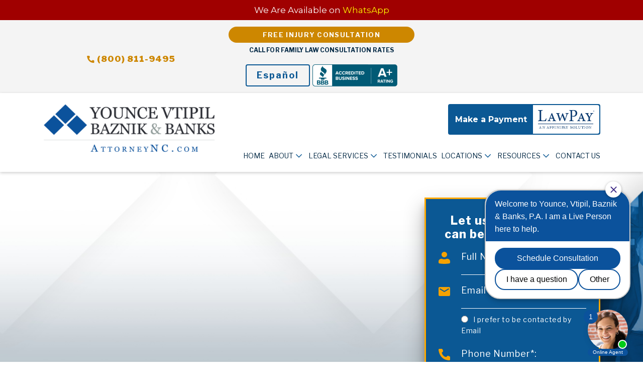

--- FILE ---
content_type: text/html; charset=UTF-8
request_url: https://www.attorneync.com/faqs/what-is-serzone/
body_size: 20683
content:
<!DOCTYPE html>
<html lang="en-US">
	<head>
		<meta charset="UTF-8">
		<title>What is Serzone? |</title>
		<meta name="viewport" content="width=device-width, initial-scale=1, minimum-scale=1, maximum-scale=2"/>
		<meta name="format-detection" content="telephone=no">
		<link rel="pingback" href="https://www.attorneync.com/xmlrpc.php">
		
				<link href="#" rel="publisher"/>
		<!-- Le HTML5 shim, for IE6-8 support of HTML5 elements -->
		<!--[if lt IE 9]>
		  <script src="http://html5shim.googlecode.com/svn/trunk/html5.js"></script>
		<![endif]-->

		<!-- Google Tag Manager -->
<script>(function(w,d,s,l,i){w[l]=w[l]||[];w[l].push({'gtm.start':
new Date().getTime(),event:'gtm.js'});var f=d.getElementsByTagName(s)[0],
j=d.createElement(s),dl=l!='dataLayer'?'&l='+l:'';j.async=true;j.src=
'https://www.googletagmanager.com/gtm.js?id='+i+dl;f.parentNode.insertBefore(j,f);
})(window,document,'script','dataLayer','GTM-M9LLH24');</script>
<!-- End Google Tag Manager -->

	<meta name='robots' content='noindex, follow' />
	<style>img:is([sizes="auto" i], [sizes^="auto," i]) { contain-intrinsic-size: 3000px 1500px }</style>
	
	<!-- This site is optimized with the Yoast SEO plugin v26.8 - https://yoast.com/product/yoast-seo-wordpress/ -->
	<meta property="og:locale" content="en_US" />
	<meta property="og:type" content="article" />
	<meta property="og:title" content="What is Serzone? |" />
	<meta property="og:description" content="Serzone was approved by the FDA for use in the United States for the treatment of depression in 1994. An anti-depressant in a class of its own in terms of its structure and composition, Serzone shares some characteristics with other serotonin uptake inhibitors like Prozac, Paxil and Zoloft. It is..." />
	<meta property="og:url" content="https://www.attorneync.com/faqs/what-is-serzone/" />
	<meta name="twitter:card" content="summary_large_image" />
	<meta name="twitter:label1" content="Est. reading time" />
	<meta name="twitter:data1" content="1 minute" />
	<!-- / Yoast SEO plugin. -->


<script type='application/javascript'  id='pys-version-script'>console.log('PixelYourSite Free version 11.1.5.2');</script>
<link rel='stylesheet' id='wp-block-library-css' href='/wp-includes/css/dist/block-library/style.min.css?ver=6.7.4' type='text/css' media='all' />
<style id='classic-theme-styles-inline-css' type='text/css'>
/*! This file is auto-generated */
.wp-block-button__link{color:#fff;background-color:#32373c;border-radius:9999px;box-shadow:none;text-decoration:none;padding:calc(.667em + 2px) calc(1.333em + 2px);font-size:1.125em}.wp-block-file__button{background:#32373c;color:#fff;text-decoration:none}
</style>
<style id='global-styles-inline-css' type='text/css'>
:root{--wp--preset--aspect-ratio--square: 1;--wp--preset--aspect-ratio--4-3: 4/3;--wp--preset--aspect-ratio--3-4: 3/4;--wp--preset--aspect-ratio--3-2: 3/2;--wp--preset--aspect-ratio--2-3: 2/3;--wp--preset--aspect-ratio--16-9: 16/9;--wp--preset--aspect-ratio--9-16: 9/16;--wp--preset--color--black: #000000;--wp--preset--color--cyan-bluish-gray: #abb8c3;--wp--preset--color--white: #ffffff;--wp--preset--color--pale-pink: #f78da7;--wp--preset--color--vivid-red: #cf2e2e;--wp--preset--color--luminous-vivid-orange: #ff6900;--wp--preset--color--luminous-vivid-amber: #fcb900;--wp--preset--color--light-green-cyan: #7bdcb5;--wp--preset--color--vivid-green-cyan: #00d084;--wp--preset--color--pale-cyan-blue: #8ed1fc;--wp--preset--color--vivid-cyan-blue: #0693e3;--wp--preset--color--vivid-purple: #9b51e0;--wp--preset--gradient--vivid-cyan-blue-to-vivid-purple: linear-gradient(135deg,rgba(6,147,227,1) 0%,rgb(155,81,224) 100%);--wp--preset--gradient--light-green-cyan-to-vivid-green-cyan: linear-gradient(135deg,rgb(122,220,180) 0%,rgb(0,208,130) 100%);--wp--preset--gradient--luminous-vivid-amber-to-luminous-vivid-orange: linear-gradient(135deg,rgba(252,185,0,1) 0%,rgba(255,105,0,1) 100%);--wp--preset--gradient--luminous-vivid-orange-to-vivid-red: linear-gradient(135deg,rgba(255,105,0,1) 0%,rgb(207,46,46) 100%);--wp--preset--gradient--very-light-gray-to-cyan-bluish-gray: linear-gradient(135deg,rgb(238,238,238) 0%,rgb(169,184,195) 100%);--wp--preset--gradient--cool-to-warm-spectrum: linear-gradient(135deg,rgb(74,234,220) 0%,rgb(151,120,209) 20%,rgb(207,42,186) 40%,rgb(238,44,130) 60%,rgb(251,105,98) 80%,rgb(254,248,76) 100%);--wp--preset--gradient--blush-light-purple: linear-gradient(135deg,rgb(255,206,236) 0%,rgb(152,150,240) 100%);--wp--preset--gradient--blush-bordeaux: linear-gradient(135deg,rgb(254,205,165) 0%,rgb(254,45,45) 50%,rgb(107,0,62) 100%);--wp--preset--gradient--luminous-dusk: linear-gradient(135deg,rgb(255,203,112) 0%,rgb(199,81,192) 50%,rgb(65,88,208) 100%);--wp--preset--gradient--pale-ocean: linear-gradient(135deg,rgb(255,245,203) 0%,rgb(182,227,212) 50%,rgb(51,167,181) 100%);--wp--preset--gradient--electric-grass: linear-gradient(135deg,rgb(202,248,128) 0%,rgb(113,206,126) 100%);--wp--preset--gradient--midnight: linear-gradient(135deg,rgb(2,3,129) 0%,rgb(40,116,252) 100%);--wp--preset--font-size--small: 13px;--wp--preset--font-size--medium: 20px;--wp--preset--font-size--large: 36px;--wp--preset--font-size--x-large: 42px;--wp--preset--spacing--20: 0.44rem;--wp--preset--spacing--30: 0.67rem;--wp--preset--spacing--40: 1rem;--wp--preset--spacing--50: 1.5rem;--wp--preset--spacing--60: 2.25rem;--wp--preset--spacing--70: 3.38rem;--wp--preset--spacing--80: 5.06rem;--wp--preset--shadow--natural: 6px 6px 9px rgba(0, 0, 0, 0.2);--wp--preset--shadow--deep: 12px 12px 50px rgba(0, 0, 0, 0.4);--wp--preset--shadow--sharp: 6px 6px 0px rgba(0, 0, 0, 0.2);--wp--preset--shadow--outlined: 6px 6px 0px -3px rgba(255, 255, 255, 1), 6px 6px rgba(0, 0, 0, 1);--wp--preset--shadow--crisp: 6px 6px 0px rgba(0, 0, 0, 1);}:where(.is-layout-flex){gap: 0.5em;}:where(.is-layout-grid){gap: 0.5em;}body .is-layout-flex{display: flex;}.is-layout-flex{flex-wrap: wrap;align-items: center;}.is-layout-flex > :is(*, div){margin: 0;}body .is-layout-grid{display: grid;}.is-layout-grid > :is(*, div){margin: 0;}:where(.wp-block-columns.is-layout-flex){gap: 2em;}:where(.wp-block-columns.is-layout-grid){gap: 2em;}:where(.wp-block-post-template.is-layout-flex){gap: 1.25em;}:where(.wp-block-post-template.is-layout-grid){gap: 1.25em;}.has-black-color{color: var(--wp--preset--color--black) !important;}.has-cyan-bluish-gray-color{color: var(--wp--preset--color--cyan-bluish-gray) !important;}.has-white-color{color: var(--wp--preset--color--white) !important;}.has-pale-pink-color{color: var(--wp--preset--color--pale-pink) !important;}.has-vivid-red-color{color: var(--wp--preset--color--vivid-red) !important;}.has-luminous-vivid-orange-color{color: var(--wp--preset--color--luminous-vivid-orange) !important;}.has-luminous-vivid-amber-color{color: var(--wp--preset--color--luminous-vivid-amber) !important;}.has-light-green-cyan-color{color: var(--wp--preset--color--light-green-cyan) !important;}.has-vivid-green-cyan-color{color: var(--wp--preset--color--vivid-green-cyan) !important;}.has-pale-cyan-blue-color{color: var(--wp--preset--color--pale-cyan-blue) !important;}.has-vivid-cyan-blue-color{color: var(--wp--preset--color--vivid-cyan-blue) !important;}.has-vivid-purple-color{color: var(--wp--preset--color--vivid-purple) !important;}.has-black-background-color{background-color: var(--wp--preset--color--black) !important;}.has-cyan-bluish-gray-background-color{background-color: var(--wp--preset--color--cyan-bluish-gray) !important;}.has-white-background-color{background-color: var(--wp--preset--color--white) !important;}.has-pale-pink-background-color{background-color: var(--wp--preset--color--pale-pink) !important;}.has-vivid-red-background-color{background-color: var(--wp--preset--color--vivid-red) !important;}.has-luminous-vivid-orange-background-color{background-color: var(--wp--preset--color--luminous-vivid-orange) !important;}.has-luminous-vivid-amber-background-color{background-color: var(--wp--preset--color--luminous-vivid-amber) !important;}.has-light-green-cyan-background-color{background-color: var(--wp--preset--color--light-green-cyan) !important;}.has-vivid-green-cyan-background-color{background-color: var(--wp--preset--color--vivid-green-cyan) !important;}.has-pale-cyan-blue-background-color{background-color: var(--wp--preset--color--pale-cyan-blue) !important;}.has-vivid-cyan-blue-background-color{background-color: var(--wp--preset--color--vivid-cyan-blue) !important;}.has-vivid-purple-background-color{background-color: var(--wp--preset--color--vivid-purple) !important;}.has-black-border-color{border-color: var(--wp--preset--color--black) !important;}.has-cyan-bluish-gray-border-color{border-color: var(--wp--preset--color--cyan-bluish-gray) !important;}.has-white-border-color{border-color: var(--wp--preset--color--white) !important;}.has-pale-pink-border-color{border-color: var(--wp--preset--color--pale-pink) !important;}.has-vivid-red-border-color{border-color: var(--wp--preset--color--vivid-red) !important;}.has-luminous-vivid-orange-border-color{border-color: var(--wp--preset--color--luminous-vivid-orange) !important;}.has-luminous-vivid-amber-border-color{border-color: var(--wp--preset--color--luminous-vivid-amber) !important;}.has-light-green-cyan-border-color{border-color: var(--wp--preset--color--light-green-cyan) !important;}.has-vivid-green-cyan-border-color{border-color: var(--wp--preset--color--vivid-green-cyan) !important;}.has-pale-cyan-blue-border-color{border-color: var(--wp--preset--color--pale-cyan-blue) !important;}.has-vivid-cyan-blue-border-color{border-color: var(--wp--preset--color--vivid-cyan-blue) !important;}.has-vivid-purple-border-color{border-color: var(--wp--preset--color--vivid-purple) !important;}.has-vivid-cyan-blue-to-vivid-purple-gradient-background{background: var(--wp--preset--gradient--vivid-cyan-blue-to-vivid-purple) !important;}.has-light-green-cyan-to-vivid-green-cyan-gradient-background{background: var(--wp--preset--gradient--light-green-cyan-to-vivid-green-cyan) !important;}.has-luminous-vivid-amber-to-luminous-vivid-orange-gradient-background{background: var(--wp--preset--gradient--luminous-vivid-amber-to-luminous-vivid-orange) !important;}.has-luminous-vivid-orange-to-vivid-red-gradient-background{background: var(--wp--preset--gradient--luminous-vivid-orange-to-vivid-red) !important;}.has-very-light-gray-to-cyan-bluish-gray-gradient-background{background: var(--wp--preset--gradient--very-light-gray-to-cyan-bluish-gray) !important;}.has-cool-to-warm-spectrum-gradient-background{background: var(--wp--preset--gradient--cool-to-warm-spectrum) !important;}.has-blush-light-purple-gradient-background{background: var(--wp--preset--gradient--blush-light-purple) !important;}.has-blush-bordeaux-gradient-background{background: var(--wp--preset--gradient--blush-bordeaux) !important;}.has-luminous-dusk-gradient-background{background: var(--wp--preset--gradient--luminous-dusk) !important;}.has-pale-ocean-gradient-background{background: var(--wp--preset--gradient--pale-ocean) !important;}.has-electric-grass-gradient-background{background: var(--wp--preset--gradient--electric-grass) !important;}.has-midnight-gradient-background{background: var(--wp--preset--gradient--midnight) !important;}.has-small-font-size{font-size: var(--wp--preset--font-size--small) !important;}.has-medium-font-size{font-size: var(--wp--preset--font-size--medium) !important;}.has-large-font-size{font-size: var(--wp--preset--font-size--large) !important;}.has-x-large-font-size{font-size: var(--wp--preset--font-size--x-large) !important;}
:where(.wp-block-post-template.is-layout-flex){gap: 1.25em;}:where(.wp-block-post-template.is-layout-grid){gap: 1.25em;}
:where(.wp-block-columns.is-layout-flex){gap: 2em;}:where(.wp-block-columns.is-layout-grid){gap: 2em;}
:root :where(.wp-block-pullquote){font-size: 1.5em;line-height: 1.6;}
</style>
<link rel='stylesheet' id='cw_video-css' href='/wp-content/plugins/cw-video/cw-video.css?ver=2020.11.03' type='text/css' media='all' />
<link rel='stylesheet' id='q-a-plus-css' href='/wp-content/plugins/q-and-a/css/q-a-plus.css?ver=1.0.6.2' type='text/css' media='screen' />
<link rel='stylesheet' id='mix-app-css-css' href='/wp-content/themes/cws-theme-work-mix/assets/dist/css/theme.css?ver=1764742049' type='text/css' media='all' />
<script type="text/javascript" id="jquery-core-js-extra">
/* <![CDATA[ */
var pysFacebookRest = {"restApiUrl":"https:\/\/www.attorneync.com\/wp-json\/pys-facebook\/v1\/event","debug":""};
/* ]]> */
</script>
<script type="text/javascript" src="/wp-includes/js/jquery/jquery.min.js?ver=3.7.1" id="jquery-core-js"></script>
<script type="text/javascript" src="/wp-includes/js/jquery/jquery-migrate.min.js?ver=3.4.1" id="jquery-migrate-js"></script>
<script type="text/javascript" src="/wp-content/themes/cws-theme-work-mix/assets/dist/js/manifest.js?ver=1" id="mix-manifest-js-js"></script>
<script type="text/javascript" src="/wp-content/themes/cws-theme-work-mix/assets/dist/js/vendor.js?ver=1" id="mix-vendor-js-js"></script>
<script type="text/javascript" src="/wp-content/themes/cws-theme-work-mix/assets/dist/js/theme.js?ver=1" id="mix-app-js-js"></script>
<script type="text/javascript" src="/wp-content/themes/cws-theme-work-mix/assets/dist/js/custom-scripts.js?ver=1" id="mix-custom-scripts-js"></script>
<script type="text/javascript" src="/wp-content/plugins/pixelyoursite/dist/scripts/jquery.bind-first-0.2.3.min.js?ver=0.2.3" id="jquery-bind-first-js"></script>
<script type="text/javascript" src="/wp-content/plugins/pixelyoursite/dist/scripts/js.cookie-2.1.3.min.js?ver=2.1.3" id="js-cookie-pys-js"></script>
<script type="text/javascript" src="/wp-content/plugins/pixelyoursite/dist/scripts/tld.min.js?ver=2.3.1" id="js-tld-js"></script>
<script type="text/javascript" id="pys-js-extra">
/* <![CDATA[ */
var pysOptions = {"staticEvents":{"facebook":{"init_event":[{"delay":0,"type":"static","ajaxFire":false,"name":"PageView","pixelIds":["220445271692742"],"eventID":"e581fac6-5690-4428-b060-a8846911e2f5","params":{"page_title":"What is Serzone?","post_type":"qa_faqs","post_id":3124,"plugin":"PixelYourSite","user_role":"guest","event_url":"www.attorneync.com\/faqs\/what-is-serzone\/"},"e_id":"init_event","ids":[],"hasTimeWindow":false,"timeWindow":0,"woo_order":"","edd_order":""}]}},"dynamicEvents":{"automatic_event_form":{"facebook":{"delay":0,"type":"dyn","name":"Form","pixelIds":["220445271692742"],"eventID":"400e6f60-5ebd-46c8-b972-61e02723a893","params":{"page_title":"What is Serzone?","post_type":"qa_faqs","post_id":3124,"plugin":"PixelYourSite","user_role":"guest","event_url":"www.attorneync.com\/faqs\/what-is-serzone\/"},"e_id":"automatic_event_form","ids":[],"hasTimeWindow":false,"timeWindow":0,"woo_order":"","edd_order":""}},"automatic_event_download":{"facebook":{"delay":0,"type":"dyn","name":"Download","extensions":["","doc","exe","js","pdf","ppt","tgz","zip","xls"],"pixelIds":["220445271692742"],"eventID":"0d200ab2-0c7a-4b46-a960-248538247d2e","params":{"page_title":"What is Serzone?","post_type":"qa_faqs","post_id":3124,"plugin":"PixelYourSite","user_role":"guest","event_url":"www.attorneync.com\/faqs\/what-is-serzone\/"},"e_id":"automatic_event_download","ids":[],"hasTimeWindow":false,"timeWindow":0,"woo_order":"","edd_order":""}},"automatic_event_comment":{"facebook":{"delay":0,"type":"dyn","name":"Comment","pixelIds":["220445271692742"],"eventID":"4abd0835-7326-4b58-aac0-048371769f06","params":{"page_title":"What is Serzone?","post_type":"qa_faqs","post_id":3124,"plugin":"PixelYourSite","user_role":"guest","event_url":"www.attorneync.com\/faqs\/what-is-serzone\/"},"e_id":"automatic_event_comment","ids":[],"hasTimeWindow":false,"timeWindow":0,"woo_order":"","edd_order":""}}},"triggerEvents":[],"triggerEventTypes":[],"facebook":{"pixelIds":["220445271692742"],"advancedMatching":[],"advancedMatchingEnabled":false,"removeMetadata":false,"wooVariableAsSimple":false,"serverApiEnabled":true,"wooCRSendFromServer":false,"send_external_id":null,"enabled_medical":false,"do_not_track_medical_param":["event_url","post_title","page_title","landing_page","content_name","categories","category_name","tags"],"meta_ldu":false},"debug":"","siteUrl":"https:\/\/www.attorneync.com","ajaxUrl":"https:\/\/www.attorneync.com\/wp-admin\/admin-ajax.php","ajax_event":"7ca4f828ef","enable_remove_download_url_param":"1","cookie_duration":"7","last_visit_duration":"60","enable_success_send_form":"","ajaxForServerEvent":"1","ajaxForServerStaticEvent":"1","useSendBeacon":"1","send_external_id":"1","external_id_expire":"180","track_cookie_for_subdomains":"1","google_consent_mode":"1","gdpr":{"ajax_enabled":false,"all_disabled_by_api":false,"facebook_disabled_by_api":false,"analytics_disabled_by_api":false,"google_ads_disabled_by_api":false,"pinterest_disabled_by_api":false,"bing_disabled_by_api":false,"reddit_disabled_by_api":false,"externalID_disabled_by_api":false,"facebook_prior_consent_enabled":true,"analytics_prior_consent_enabled":true,"google_ads_prior_consent_enabled":null,"pinterest_prior_consent_enabled":true,"bing_prior_consent_enabled":true,"cookiebot_integration_enabled":false,"cookiebot_facebook_consent_category":"marketing","cookiebot_analytics_consent_category":"statistics","cookiebot_tiktok_consent_category":"marketing","cookiebot_google_ads_consent_category":"marketing","cookiebot_pinterest_consent_category":"marketing","cookiebot_bing_consent_category":"marketing","consent_magic_integration_enabled":false,"real_cookie_banner_integration_enabled":false,"cookie_notice_integration_enabled":false,"cookie_law_info_integration_enabled":false,"analytics_storage":{"enabled":true,"value":"granted","filter":false},"ad_storage":{"enabled":true,"value":"granted","filter":false},"ad_user_data":{"enabled":true,"value":"granted","filter":false},"ad_personalization":{"enabled":true,"value":"granted","filter":false}},"cookie":{"disabled_all_cookie":false,"disabled_start_session_cookie":false,"disabled_advanced_form_data_cookie":false,"disabled_landing_page_cookie":false,"disabled_first_visit_cookie":false,"disabled_trafficsource_cookie":false,"disabled_utmTerms_cookie":false,"disabled_utmId_cookie":false},"tracking_analytics":{"TrafficSource":"direct","TrafficLanding":"undefined","TrafficUtms":[],"TrafficUtmsId":[]},"GATags":{"ga_datalayer_type":"default","ga_datalayer_name":"dataLayerPYS"},"woo":{"enabled":false},"edd":{"enabled":false},"cache_bypass":"1768923549"};
/* ]]> */
</script>
<script type="text/javascript" src="/wp-content/plugins/pixelyoursite/dist/scripts/public.js?ver=11.1.5.2" id="pys-js"></script>
<link rel="https://api.w.org/" href="https://www.attorneync.com/wp-json/" /><link rel="EditURI" type="application/rsd+xml" title="RSD" href="https://www.attorneync.com/xmlrpc.php?rsd" />
<meta name="generator" content="WordPress 6.7.4" />
<link rel='shortlink' href='https://www.attorneync.com/?p=3124' />
<link rel="alternate" title="oEmbed (JSON)" type="application/json+oembed" href="https://www.attorneync.com/wp-json/oembed/1.0/embed?url=https%3A%2F%2Fwww.attorneync.com%2Ffaqs%2Fwhat-is-serzone%2F" />
<link rel="alternate" title="oEmbed (XML)" type="text/xml+oembed" href="https://www.attorneync.com/wp-json/oembed/1.0/embed?url=https%3A%2F%2Fwww.attorneync.com%2Ffaqs%2Fwhat-is-serzone%2F&#038;format=xml" />

<style>
	.legally-reviewed-box-spanish{
		--cw-lrbb-border: none;
		--cw-lrbb-shadow: none;
		--cw-lrbb-bkg-color: #ffffff;		
		--cw-lrbb-padding-top: 54px;
		--cw-lrbb-padding-right: 28px;
		--cw-lrbb-padding-bottom: 54px;
		--cw-lrbb-padding-left: 28px;
		--cw-lrbb-title-color: #323232;
		--cw-lrbb-title-font-size: 17px;
		--cw-lrbb-title-font-weight: 700;
		--cw-lrbb-title-margin-bottom: 17px;
		--cw-lrbb-attorney-title-color: #17489c;
		--cw-lrbb-attorney-title-font-size: 15px;
		--cw-lrbb-attorney-title-font-weight: 400;
		--cw-lrbb-attorney-title-margin-bottom: 19px;
		--cw-lrbb-content-color: #454545;
		--cw-lrbb-content-font-size: 15px;
		--cw-lrbb-content-font-weight: 400;
		--cw-lrbb-content-line-height: 19px;
		--cw-lrbb-content-margin-bottom: 20px;
		--cw-lrbb-thumbnail-width: 130px;
		--cw-lrbb-thumbnail-height: 130px;
		--cw-lrbb-thumbnail-border-radius: 50%;
		--cw-lrbb-thumbnail-margin-bottom: 20px;
	}

	.author-box-spanish {
		--cw-ab-margin-top: 60px;
		--cw-ab-title-font-size: 26px;
		--cw-ab-title-color: #212529;
		--cw-ab-title-link-color: #1877ce;
		--cw-ab-description-padding-top: 25px;
		--cw-ab-description-padding-bottom: 25px;
		--cw-ab-description-padding-left: 25px;
		--cw-ab-description-padding-right: 25px;
		--cw-ab-description-content-margin-left: 100px;
		--cw-ab-description-content-color: #454545;
		--cw-ab-description-content-font-size: 17px;
		--cw-ab-description-content-line-height: 21px;
		--cw-ab-thumbnail-width: 100px;
		--cw-ab-thumbnail-height: 100px;
		--cw-ab-thumbnail-border-radius: 50%;
		--cw-ab-thumbnail-margin-bottom: 0px;
	}
</style>


<style>
	.legally-reviewed-box{
		--cw-lrbb-border: none;
		--cw-lrbb-shadow: 0 0 32px rgb(0 0 0 / 14%);
		--cw-lrbb-bkg-color: #ffffff;		
		--cw-lrbb-padding-top: 40px;
		--cw-lrbb-padding-right: 28px;
		--cw-lrbb-padding-bottom: 48px;
		--cw-lrbb-padding-left: 28px;
		--cw-lrbb-title-color: #323232;
		--cw-lrbb-title-font-size: 17px;
		--cw-lrbb-title-font-weight: 700;
		--cw-lrbb-title-margin-bottom: 17px;
		--cw-lrbb-attorney-title-color: #0b5894;
		--cw-lrbb-attorney-title-font-size: 21px;
		--cw-lrbb-attorney-title-font-weight: 700;
		--cw-lrbb-attorney-title-margin-bottom: 17px;
		--cw-lrbb-content-color: #454545;
		--cw-lrbb-content-font-size: 15px;
		--cw-lrbb-content-font-weight: 400;
		--cw-lrbb-content-line-height: 19px;
		--cw-lrbb-content-margin-bottom: 20px;
		--cw-lrbb-thumbnail-width: 130px;
		--cw-lrbb-thumbnail-height: 130px;
		--cw-lrbb-thumbnail-border-radius: 50%;
		--cw-lrbb-thumbnail-margin-bottom: 10px;
	}

	.author-box {
		--cw-ab-margin-top: 60px;
		--cw-ab-title-font-size: 26px;
		--cw-ab-title-color: #212529;
		--cw-ab-title-link-color: #1877ce;
		--cw-ab-description-padding-top: 25px;
		--cw-ab-description-padding-bottom: 25px;
		--cw-ab-description-padding-left: 25px;
		--cw-ab-description-padding-right: 25px;
		--cw-ab-description-content-margin-left: 100px;
		--cw-ab-description-content-color: #454545;
		--cw-ab-description-content-font-size: 17px;
		--cw-ab-description-content-line-height: 21px;
		--cw-ab-thumbnail-width: 100px;
		--cw-ab-thumbnail-height: 100px;
		--cw-ab-thumbnail-border-radius: 50%;
		--cw-ab-thumbnail-margin-bottom: 0px;
	}
</style>
	<!-- Q & A -->
		<noscript><link rel="stylesheet" type="text/css" href="https://www.attorneync.com/wp-content/plugins/q-and-a/css/q-a-plus-noscript.css?ver=1.0.6.2" /></noscript><!-- Q & A --><link rel="alternate" type="application/ld+json" href="https://www.attorneync.com/faqs/what-is-serzone/?format=application/ld+json" title="Structured Descriptor Document (JSON-LD format)"><style type="text/css">.recentcomments a{display:inline !important;padding:0 !important;margin:0 !important;}</style><script id='nitro-telemetry-meta' nitro-exclude>window.NPTelemetryMetadata={missReason: (!window.NITROPACK_STATE ? 'cache not found' : 'hit'),pageType: 'qa_faqs',isEligibleForOptimization: true,}</script><script id='nitro-generic' nitro-exclude>(()=>{window.NitroPack=window.NitroPack||{coreVersion:"na",isCounted:!1};let e=document.createElement("script");if(e.src="https://nitroscripts.com/vAhjJAioSupyZuXPIlHiDnDTNUqoTPYZ",e.async=!0,e.id="nitro-script",document.head.appendChild(e),!window.NitroPack.isCounted){window.NitroPack.isCounted=!0;let t=()=>{navigator.sendBeacon("https://to.getnitropack.com/p",JSON.stringify({siteId:"vAhjJAioSupyZuXPIlHiDnDTNUqoTPYZ",url:window.location.href,isOptimized:!!window.IS_NITROPACK,coreVersion:"na",missReason:window.NPTelemetryMetadata?.missReason||"",pageType:window.NPTelemetryMetadata?.pageType||"",isEligibleForOptimization:!!window.NPTelemetryMetadata?.isEligibleForOptimization}))};(()=>{let e=()=>new Promise(e=>{"complete"===document.readyState?e():window.addEventListener("load",e)}),i=()=>new Promise(e=>{document.prerendering?document.addEventListener("prerenderingchange",e,{once:!0}):e()}),a=async()=>{await i(),await e(),t()};a()})(),window.addEventListener("pageshow",e=>{if(e.persisted){let i=document.prerendering||self.performance?.getEntriesByType?.("navigation")[0]?.activationStart>0;"visible"!==document.visibilityState||i||t()}})}})();</script><style type="text/css">.saboxplugin-wrap{-webkit-box-sizing:border-box;-moz-box-sizing:border-box;-ms-box-sizing:border-box;box-sizing:border-box;border:1px solid #eee;width:100%;clear:both;display:block;overflow:hidden;word-wrap:break-word;position:relative}.saboxplugin-wrap .saboxplugin-gravatar{float:left;padding:0 20px 20px 20px}.saboxplugin-wrap .saboxplugin-gravatar img{max-width:100px;height:auto;border-radius:0;}.saboxplugin-wrap .saboxplugin-authorname{font-size:18px;line-height:1;margin:20px 0 0 20px;display:block}.saboxplugin-wrap .saboxplugin-authorname a{text-decoration:none}.saboxplugin-wrap .saboxplugin-authorname a:focus{outline:0}.saboxplugin-wrap .saboxplugin-desc{display:block;margin:5px 20px}.saboxplugin-wrap .saboxplugin-desc a{text-decoration:underline}.saboxplugin-wrap .saboxplugin-desc p{margin:5px 0 12px}.saboxplugin-wrap .saboxplugin-web{margin:0 20px 15px;text-align:left}.saboxplugin-wrap .sab-web-position{text-align:right}.saboxplugin-wrap .saboxplugin-web a{color:#ccc;text-decoration:none}.saboxplugin-wrap .saboxplugin-socials{position:relative;display:block;background:#fcfcfc;padding:5px;border-top:1px solid #eee}.saboxplugin-wrap .saboxplugin-socials a svg{width:20px;height:20px}.saboxplugin-wrap .saboxplugin-socials a svg .st2{fill:#fff; transform-origin:center center;}.saboxplugin-wrap .saboxplugin-socials a svg .st1{fill:rgba(0,0,0,.3)}.saboxplugin-wrap .saboxplugin-socials a:hover{opacity:.8;-webkit-transition:opacity .4s;-moz-transition:opacity .4s;-o-transition:opacity .4s;transition:opacity .4s;box-shadow:none!important;-webkit-box-shadow:none!important}.saboxplugin-wrap .saboxplugin-socials .saboxplugin-icon-color{box-shadow:none;padding:0;border:0;-webkit-transition:opacity .4s;-moz-transition:opacity .4s;-o-transition:opacity .4s;transition:opacity .4s;display:inline-block;color:#fff;font-size:0;text-decoration:inherit;margin:5px;-webkit-border-radius:0;-moz-border-radius:0;-ms-border-radius:0;-o-border-radius:0;border-radius:0;overflow:hidden}.saboxplugin-wrap .saboxplugin-socials .saboxplugin-icon-grey{text-decoration:inherit;box-shadow:none;position:relative;display:-moz-inline-stack;display:inline-block;vertical-align:middle;zoom:1;margin:10px 5px;color:#444;fill:#444}.clearfix:after,.clearfix:before{content:' ';display:table;line-height:0;clear:both}.ie7 .clearfix{zoom:1}.saboxplugin-socials.sabox-colored .saboxplugin-icon-color .sab-twitch{border-color:#38245c}.saboxplugin-socials.sabox-colored .saboxplugin-icon-color .sab-behance{border-color:#003eb0}.saboxplugin-socials.sabox-colored .saboxplugin-icon-color .sab-deviantart{border-color:#036824}.saboxplugin-socials.sabox-colored .saboxplugin-icon-color .sab-digg{border-color:#00327c}.saboxplugin-socials.sabox-colored .saboxplugin-icon-color .sab-dribbble{border-color:#ba1655}.saboxplugin-socials.sabox-colored .saboxplugin-icon-color .sab-facebook{border-color:#1e2e4f}.saboxplugin-socials.sabox-colored .saboxplugin-icon-color .sab-flickr{border-color:#003576}.saboxplugin-socials.sabox-colored .saboxplugin-icon-color .sab-github{border-color:#264874}.saboxplugin-socials.sabox-colored .saboxplugin-icon-color .sab-google{border-color:#0b51c5}.saboxplugin-socials.sabox-colored .saboxplugin-icon-color .sab-html5{border-color:#902e13}.saboxplugin-socials.sabox-colored .saboxplugin-icon-color .sab-instagram{border-color:#1630aa}.saboxplugin-socials.sabox-colored .saboxplugin-icon-color .sab-linkedin{border-color:#00344f}.saboxplugin-socials.sabox-colored .saboxplugin-icon-color .sab-pinterest{border-color:#5b040e}.saboxplugin-socials.sabox-colored .saboxplugin-icon-color .sab-reddit{border-color:#992900}.saboxplugin-socials.sabox-colored .saboxplugin-icon-color .sab-rss{border-color:#a43b0a}.saboxplugin-socials.sabox-colored .saboxplugin-icon-color .sab-sharethis{border-color:#5d8420}.saboxplugin-socials.sabox-colored .saboxplugin-icon-color .sab-soundcloud{border-color:#995200}.saboxplugin-socials.sabox-colored .saboxplugin-icon-color .sab-spotify{border-color:#0f612c}.saboxplugin-socials.sabox-colored .saboxplugin-icon-color .sab-stackoverflow{border-color:#a95009}.saboxplugin-socials.sabox-colored .saboxplugin-icon-color .sab-steam{border-color:#006388}.saboxplugin-socials.sabox-colored .saboxplugin-icon-color .sab-user_email{border-color:#b84e05}.saboxplugin-socials.sabox-colored .saboxplugin-icon-color .sab-tumblr{border-color:#10151b}.saboxplugin-socials.sabox-colored .saboxplugin-icon-color .sab-twitter{border-color:#0967a0}.saboxplugin-socials.sabox-colored .saboxplugin-icon-color .sab-vimeo{border-color:#0d7091}.saboxplugin-socials.sabox-colored .saboxplugin-icon-color .sab-windows{border-color:#003f71}.saboxplugin-socials.sabox-colored .saboxplugin-icon-color .sab-whatsapp{border-color:#003f71}.saboxplugin-socials.sabox-colored .saboxplugin-icon-color .sab-wordpress{border-color:#0f3647}.saboxplugin-socials.sabox-colored .saboxplugin-icon-color .sab-yahoo{border-color:#14002d}.saboxplugin-socials.sabox-colored .saboxplugin-icon-color .sab-youtube{border-color:#900}.saboxplugin-socials.sabox-colored .saboxplugin-icon-color .sab-xing{border-color:#000202}.saboxplugin-socials.sabox-colored .saboxplugin-icon-color .sab-mixcloud{border-color:#2475a0}.saboxplugin-socials.sabox-colored .saboxplugin-icon-color .sab-vk{border-color:#243549}.saboxplugin-socials.sabox-colored .saboxplugin-icon-color .sab-medium{border-color:#00452c}.saboxplugin-socials.sabox-colored .saboxplugin-icon-color .sab-quora{border-color:#420e00}.saboxplugin-socials.sabox-colored .saboxplugin-icon-color .sab-meetup{border-color:#9b181c}.saboxplugin-socials.sabox-colored .saboxplugin-icon-color .sab-goodreads{border-color:#000}.saboxplugin-socials.sabox-colored .saboxplugin-icon-color .sab-snapchat{border-color:#999700}.saboxplugin-socials.sabox-colored .saboxplugin-icon-color .sab-500px{border-color:#00557f}.saboxplugin-socials.sabox-colored .saboxplugin-icon-color .sab-mastodont{border-color:#185886}.sabox-plus-item{margin-bottom:20px}@media screen and (max-width:480px){.saboxplugin-wrap{text-align:center}.saboxplugin-wrap .saboxplugin-gravatar{float:none;padding:20px 0;text-align:center;margin:0 auto;display:block}.saboxplugin-wrap .saboxplugin-gravatar img{float:none;display:inline-block;display:-moz-inline-stack;vertical-align:middle;zoom:1}.saboxplugin-wrap .saboxplugin-desc{margin:0 10px 20px;text-align:center}.saboxplugin-wrap .saboxplugin-authorname{text-align:center;margin:10px 0 20px}}body .saboxplugin-authorname a,body .saboxplugin-authorname a:hover{box-shadow:none;-webkit-box-shadow:none}a.sab-profile-edit{font-size:16px!important;line-height:1!important}.sab-edit-settings a,a.sab-profile-edit{color:#0073aa!important;box-shadow:none!important;-webkit-box-shadow:none!important}.sab-edit-settings{margin-right:15px;position:absolute;right:0;z-index:2;bottom:10px;line-height:20px}.sab-edit-settings i{margin-left:5px}.saboxplugin-socials{line-height:1!important}.rtl .saboxplugin-wrap .saboxplugin-gravatar{float:right}.rtl .saboxplugin-wrap .saboxplugin-authorname{display:flex;align-items:center}.rtl .saboxplugin-wrap .saboxplugin-authorname .sab-profile-edit{margin-right:10px}.rtl .sab-edit-settings{right:auto;left:0}img.sab-custom-avatar{max-width:75px;}.saboxplugin-wrap {border-color:#0b5894;}.saboxplugin-wrap .saboxplugin-socials {border-color:#0b5894;}.saboxplugin-wrap .saboxplugin-socials .saboxplugin-icon-grey {color:#0b5894; fill:#0b5894;}.saboxplugin-wrap .saboxplugin-authorname a,.saboxplugin-wrap .saboxplugin-authorname span {color:#0b5894;}.saboxplugin-wrap .saboxplugin-web a {color:#0b5894;}.saboxplugin-wrap {margin-top:0px; margin-bottom:0px; padding: 0px 0px }.saboxplugin-wrap .saboxplugin-authorname {font-size:18px; line-height:25px;}.saboxplugin-wrap .saboxplugin-desc p, .saboxplugin-wrap .saboxplugin-desc {font-size:14px !important; line-height:21px !important;}.saboxplugin-wrap .saboxplugin-web {font-size:14px;}.saboxplugin-wrap .saboxplugin-socials a svg {width:18px;height:18px;}</style>
	
<link rel="shortcut icon" href="https://www.attorneync.com/wp-content/uploads/2019/06/younce-vitpil-baznik-logo-96x96.png" sizes="96x96" />

<script type="text/javascript" src="/wp-content/themes/cws-theme-work-mix/assets/dist/js/jquery-3.5.1.min.js"></script>


	</head>
	<body class="qa_faqs-template-default single single-qa_faqs postid-3124 page-what-is-serzone post-id-3124">

		<a href="#main-content" class="skiplink" tabindex="-1">Skip Navigation</a>
		<!-- Google Tag Manager (noscript) -->
<noscript><iframe src="https://www.googletagmanager.com/ns.html?id=GTM-M9LLH24"
height="0" width="0" style="display:none;visibility:hidden"></iframe></noscript>
<!-- End Google Tag Manager (noscript) -->


<div class="emergency-banner">
	<div class="container">
		We Are Available on <a href="http://wa.me/19196048967" target="_blank">WhatsApp</a>
	</div>
</div>

		<div class="top-header d-none d-md-block">

			<div class="container">

				<div class="row">
					<div class="col top-header__cta">
						<div class="free-consult">
															<a class="btn header-contact-btn" href="https://www.attorneync.com/contact/">Free Injury Consultation</a>
								<span class="jd-header-text">Call for family law consultation rates</span>
													</div>
						<div class="top-header__buttons">
							<div class="top-header__phones">
								<a class="phone-1" href="tel:18008119495">(800) 811-9495</a>
							</div>
							<a href="/es/" class="btn btn--4">Español</a>							<a href="https://www.bbb.org/us/nc/raleigh/profile/personal-injury-lawyer/younce-vtipil-baznik-pa-0593-90002459" target="_blank">
								<img src="https://www.attorneync.com/wp-content/themes/cws-theme-work-mix/assets/images/bbb.png" />
							</a>
						</div>
					</div>
				</div>

			</div>

		</div>


		<div class="header d-none d-md-block">

			<div class="container">

				<div class="row">

		            <div class="site-logo-wrap col-xl-4 ">
							<a class="site-logo" href="/">
							<img class="img-responsive" src="/wp-content/uploads/2020/03/logo2020b.png" alt="Younce, Vtipil, Baznik & Banks, P.A."></a>


						



		            </div>

				    <div class="col-xl-8">
						
						<a class="btn-payment" href="https://secure.lawpay.com/pages/attorneync/trust" target="_blank" rel="noreferrer">
							<div class="btn-payment-text">
															Make a Payment
														</div>
							<div class="btn-payment-img">
								<img src="https://www.attorneync.com/wp-content/themes/cws-theme-work-mix/assets/images/lawpay-logo.png" alt="lawpay logo">
							</div>
						</a>

				    	<div class="main-menu"><ul id="menu-main-menu" class="nav navbar-nav"><li id="menu-item-156028" class="menu-item menu-item-type-post_type menu-item-object-page menu-item-home menu-item-156028"><a title="Home" href="https://www.attorneync.com/">Home</a></li>
<li id="menu-item-15148" class="menu-item menu-item-type-custom menu-item-object-custom menu-item-has-children menu-item-15148 dropdown"><a title="About" href="#" data-toggle="dropdown" class="dropdown-toggle" aria-haspopup="true">About <span class="caret"></span></a>
<ul role="menu" class=" dropdown-menu column-wrap">
	<li id="menu-item-8007" class="menu-item menu-item-type-post_type menu-item-object-page menu-item-8007"><a title="Firm Overview" href="https://www.attorneync.com/our-firm/">Firm Overview</a></li>
	<li id="menu-item-19733" class="menu-item menu-item-type-post_type menu-item-object-page menu-item-19733"><a title="Meet Our Attorneys" href="https://www.attorneync.com/attorneys/">Meet Our Attorneys</a></li>
	<li id="menu-item-14832" class="menu-item menu-item-type-post_type menu-item-object-page menu-item-14832"><a title="Meet Our Staff" href="https://www.attorneync.com/our-staff/">Meet Our Staff</a></li>
	<li id="menu-item-8009" class="menu-item menu-item-type-post_type menu-item-object-page menu-item-8009"><a title="Results" href="https://www.attorneync.com/case-results/">Results</a></li>
	<li id="menu-item-41177" class="menu-item menu-item-type-post_type menu-item-object-page menu-item-41177"><a title="How We Get Paid" href="https://www.attorneync.com/personal-injury-lawyer/attorney-fees/">How We Get Paid</a></li>
	<li id="menu-item-8008" class="menu-item menu-item-type-post_type menu-item-object-page menu-item-8008"><a title="Community Involvement" href="https://www.attorneync.com/our-firm/community-involvement/">Community Involvement</a></li>
	<li id="menu-item-125639" class="menu-item menu-item-type-custom menu-item-object-custom menu-item-125639"><a title="Scholarship Program" href="https://www.attorneync.com/scholarship-2026/">Scholarship Program</a></li>
</ul>
</li>
<li id="menu-item-14847" class="menu-item menu-item-type-custom menu-item-object-custom menu-item-has-children menu-item-14847 dropdown"><a title="Legal Services" href="#" data-toggle="dropdown" class="dropdown-toggle" aria-haspopup="true">Legal Services <span class="caret"></span></a>
<ul role="menu" class=" dropdown-menu column-wrap">
	<li id="menu-item-14855" class="menu-item menu-item-type-post_type menu-item-object-page menu-item-14855"><a title="Workers’ Compensation" href="https://www.attorneync.com/workers-compensation-attorney/">Workers’ Compensation</a></li>
	<li id="menu-item-14849" class="menu-item menu-item-type-post_type menu-item-object-page menu-item-14849"><a title="Personal Injury" href="https://www.attorneync.com/personal-injury-lawyer/">Personal Injury</a></li>
	<li id="menu-item-14853" class="menu-item menu-item-type-post_type menu-item-object-page menu-item-14853"><a title="Car Accidents" href="https://www.attorneync.com/car-accidents-lawyer/">Car Accidents</a></li>
	<li id="menu-item-125171" class="menu-item menu-item-type-custom menu-item-object-custom menu-item-125171"><a title="Truck Accidents" href="https://www.attorneync.com/truck-accident-lawyer/">Truck Accidents</a></li>
	<li id="menu-item-100246" class="menu-item menu-item-type-post_type menu-item-object-page menu-item-100246"><a title="Motorcycle Accidents" href="https://www.attorneync.com/motorcycle-accident-attorney/">Motorcycle Accidents</a></li>
	<li id="menu-item-139133" class="menu-item menu-item-type-post_type menu-item-object-page menu-item-139133"><a title="Wrongful Death" href="https://www.attorneync.com/personal-injury-lawyer/wrongful-death-lawyer/">Wrongful Death</a></li>
	<li id="menu-item-14859" class="menu-item menu-item-type-post_type menu-item-object-page menu-item-14859"><a title="Family Law" href="https://www.attorneync.com/family-lawyer/">Family Law</a></li>
	<li id="menu-item-8004" class="menu-item menu-item-type-post_type menu-item-object-page menu-item-8004"><a title="See All Practice Areas" href="https://www.attorneync.com/practice-areas/">See All Practice Areas</a></li>
</ul>
</li>
<li id="menu-item-8010" class="menu-item menu-item-type-post_type menu-item-object-page menu-item-8010"><a title="Testimonials" href="https://www.attorneync.com/testimonials/">Testimonials</a></li>
<li id="menu-item-138880" class="menu-item menu-item-type-custom menu-item-object-custom menu-item-has-children menu-item-138880 dropdown"><a title="Locations" href="#" data-toggle="dropdown" class="dropdown-toggle" aria-haspopup="true">Locations <span class="caret"></span></a>
<ul role="menu" class=" dropdown-menu column-wrap">
	<li id="menu-item-138896" class="menu-item menu-item-type-post_type menu-item-object-page menu-item-138896"><a title="Raleigh" href="https://www.attorneync.com/raleigh-office/">Raleigh</a></li>
	<li id="menu-item-142390" class="menu-item menu-item-type-post_type menu-item-object-page menu-item-142390"><a title="Durham" href="https://www.attorneync.com/durham-personal-injury-lawyers/">Durham</a></li>
	<li id="menu-item-138888" class="menu-item menu-item-type-post_type menu-item-object-page menu-item-138888"><a title="Cary" href="https://www.attorneync.com/cary-personal-injury-lawyers/">Cary</a></li>
	<li id="menu-item-142392" class="menu-item menu-item-type-post_type menu-item-object-page menu-item-142392"><a title="Apex" href="https://www.attorneync.com/apex-north-carolina-lawyers/">Apex</a></li>
	<li id="menu-item-138883" class="menu-item menu-item-type-post_type menu-item-object-page menu-item-138883"><a title="Knightdale" href="https://www.attorneync.com/knightdale-injury-law/">Knightdale</a></li>
	<li id="menu-item-138884" class="menu-item menu-item-type-post_type menu-item-object-page menu-item-138884"><a title="Garner" href="https://www.attorneync.com/garner-injury-law-firm/">Garner</a></li>
	<li id="menu-item-138882" class="menu-item menu-item-type-post_type menu-item-object-page menu-item-138882"><a title="Wake Forest" href="https://www.attorneync.com/wake-forest-lawyers/">Wake Forest</a></li>
	<li id="menu-item-139058" class="menu-item menu-item-type-post_type menu-item-object-page menu-item-139058"><a title="Morrisville" href="https://www.attorneync.com/morrisville-lawyers/">Morrisville</a></li>
	<li id="menu-item-138887" class="menu-item menu-item-type-post_type menu-item-object-page menu-item-138887"><a title="Chapel Hill and Carrboro" href="https://www.attorneync.com/attorneys-in-chapel-hill-and-carrboro/">Chapel Hill and Carrboro</a></li>
	<li id="menu-item-142394" class="menu-item menu-item-type-post_type menu-item-object-page menu-item-142394"><a title="Rocky Mount" href="https://www.attorneync.com/rocky-mount-injury-attorneys/">Rocky Mount</a></li>
	<li id="menu-item-138886" class="menu-item menu-item-type-post_type menu-item-object-page menu-item-138886"><a title="Clayton" href="https://www.attorneync.com/clayton-personal-injury-lawyers/">Clayton</a></li>
	<li id="menu-item-142396" class="menu-item menu-item-type-post_type menu-item-object-page menu-item-142396"><a title="Wilson" href="https://www.attorneync.com/wilson-personal-injury-lawyer/">Wilson</a></li>
	<li id="menu-item-138885" class="menu-item menu-item-type-post_type menu-item-object-page menu-item-138885"><a title="Fuquay Varina" href="https://www.attorneync.com/fuquay-varina-personal-injury-lawyers/">Fuquay Varina</a></li>
	<li id="menu-item-142398" class="menu-item menu-item-type-post_type menu-item-object-page menu-item-142398"><a title="Fayetteville" href="https://www.attorneync.com/fayetteville-personal-injury-lawyers/">Fayetteville</a></li>
</ul>
</li>
<li id="menu-item-22201" class="menu-item menu-item-type-custom menu-item-object-custom menu-item-has-children menu-item-22201 dropdown"><a title="Resources" href="#" data-toggle="dropdown" class="dropdown-toggle" aria-haspopup="true">Resources <span class="caret"></span></a>
<ul role="menu" class=" dropdown-menu column-wrap">
	<li id="menu-item-8000" class="menu-item menu-item-type-post_type menu-item-object-page current_page_parent menu-item-8000"><a title="Legal Blog" href="https://www.attorneync.com/blog/">Legal Blog</a></li>
	<li id="menu-item-131410" class="menu-item menu-item-type-post_type menu-item-object-page menu-item-131410"><a title="Family Law Resources Center" href="https://www.attorneync.com/family-law-resources/">Family Law Resources Center</a></li>
	<li id="menu-item-22203" class="menu-item menu-item-type-post_type menu-item-object-page menu-item-22203"><a title="FAQs" href="https://www.attorneync.com/faqs/">FAQs</a></li>
	<li id="menu-item-22209" class="menu-item menu-item-type-post_type menu-item-object-page menu-item-22209"><a title="Filing A Lawsuit" href="https://www.attorneync.com/filing-a-lawsuit/">Filing A Lawsuit</a></li>
	<li id="menu-item-22205" class="menu-item menu-item-type-post_type menu-item-object-page menu-item-22205"><a title="Free Downloads" href="https://www.attorneync.com/downloads/">Free Downloads</a></li>
	<li id="menu-item-22207" class="menu-item menu-item-type-post_type menu-item-object-page menu-item-22207"><a title="Our Videos" href="https://www.attorneync.com/videos/">Our Videos</a></li>
</ul>
</li>
<li id="menu-item-138878" class="menu-item menu-item-type-post_type menu-item-object-page menu-item-138878"><a title="Contact Us" href="https://www.attorneync.com/contact/">Contact Us</a></li>
</ul></div>
		    		</div>

			  	</div>

			</div>

		</div>

		<div class="mobile-header d-block d-md-none">

			<div class="container mobile-nav-links-container">

				<div class="row">

		            <div class="col site-logo-wrap">

		                <a class="site-logo" href="/">
											
												<img class="img-responsive" src="/wp-content/uploads/2020/03/logo2020b.png" alt="Younce, Vtipil, Baznik & Banks, P.A.">
											

		                </a>

		            </div>

				    <nav id="mobile-nav" class="col-3">

						<button class="nav-opener navbar-toggler" role="presentation" aria-label="nav_opener" data-toggle="collapse" data-target=".navbar-collapse">

                            <span></span>
                            <span></span>
                            <span></span>

	                    </button>

	                    <div class="collapse navbar-collapse"><ul id="menu-mobile-menu" class="nav navbar-nav"><li id="menu-item-16339" class="menu-item menu-item-type-custom menu-item-object-custom menu-item-has-children menu-item-16339 dropdown"><a title="About" href="#" data-toggle="dropdown" class="dropdown-toggle" aria-haspopup="true">About <span class="caret"></span></a>
<ul role="menu" class=" dropdown-menu column-wrap">
	<li id="menu-item-16329" class="menu-item menu-item-type-post_type menu-item-object-page menu-item-16329"><a title="Firm Overview" href="https://www.attorneync.com/our-firm/">Firm Overview</a></li>
	<li id="menu-item-16335" class="menu-item menu-item-type-post_type menu-item-object-page menu-item-16335"><a title="Meet Our Attorneys" href="https://www.attorneync.com/attorneys/">Meet Our Attorneys</a></li>
	<li id="menu-item-16336" class="menu-item menu-item-type-post_type menu-item-object-page menu-item-16336"><a title="Meet Our Staff" href="https://www.attorneync.com/our-staff/">Meet Our Staff</a></li>
	<li id="menu-item-16343" class="menu-item menu-item-type-post_type menu-item-object-page menu-item-16343"><a title="Results" href="https://www.attorneync.com/case-results/">Results</a></li>
	<li id="menu-item-16331" class="menu-item menu-item-type-post_type menu-item-object-page menu-item-16331"><a title="Community Involvement" href="https://www.attorneync.com/our-firm/community-involvement/">Community Involvement</a></li>
	<li id="menu-item-125587" class="menu-item menu-item-type-custom menu-item-object-custom menu-item-125587"><a title="Scholarship Program" href="https://www.attorneync.com/scholarship-2026/">Scholarship Program</a></li>
</ul>
</li>
<li id="menu-item-16341" class="menu-item menu-item-type-post_type menu-item-object-page menu-item-16341"><a title="Testimonials" href="https://www.attorneync.com/testimonials/">Testimonials</a></li>
<li id="menu-item-16369" class="menu-item menu-item-type-custom menu-item-object-custom menu-item-has-children menu-item-16369 dropdown"><a title="Legal Services" href="#" data-toggle="dropdown" class="dropdown-toggle" aria-haspopup="true">Legal Services <span class="caret"></span></a>
<ul role="menu" class=" dropdown-menu column-wrap">
	<li id="menu-item-16357" class="menu-item menu-item-type-post_type menu-item-object-page menu-item-16357"><a title="Workers’ Compensation" href="https://www.attorneync.com/workers-compensation-attorney/">Workers’ Compensation</a></li>
	<li id="menu-item-16348" class="menu-item menu-item-type-post_type menu-item-object-page menu-item-16348"><a title="Personal Injury" href="https://www.attorneync.com/personal-injury-lawyer/">Personal Injury</a></li>
	<li id="menu-item-16356" class="menu-item menu-item-type-post_type menu-item-object-page menu-item-16356"><a title="Car Accidents" href="https://www.attorneync.com/car-accidents-lawyer/">Car Accidents</a></li>
	<li id="menu-item-125300" class="menu-item menu-item-type-custom menu-item-object-custom menu-item-125300"><a title="Truck Accidents" href="https://www.attorneync.com/truck-accident-lawyer/">Truck Accidents</a></li>
	<li id="menu-item-139209" class="menu-item menu-item-type-post_type menu-item-object-page menu-item-139209"><a title="Wrongful Death" href="https://www.attorneync.com/personal-injury-lawyer/wrongful-death-lawyer/">Wrongful Death</a></li>
	<li id="menu-item-16359" class="menu-item menu-item-type-post_type menu-item-object-page menu-item-16359"><a title="Family Law" href="https://www.attorneync.com/family-lawyer/">Family Law</a></li>
	<li id="menu-item-16346" class="menu-item menu-item-type-post_type menu-item-object-page menu-item-16346"><a title="See All Practice Areas" href="https://www.attorneync.com/practice-areas/">See All Practice Areas</a></li>
</ul>
</li>
<li id="menu-item-138976" class="menu-item menu-item-type-custom menu-item-object-custom menu-item-has-children menu-item-138976 dropdown"><a title="Areas Served" href="#" data-toggle="dropdown" class="dropdown-toggle" aria-haspopup="true">Areas Served <span class="caret"></span></a>
<ul role="menu" class=" dropdown-menu column-wrap">
	<li id="menu-item-138994" class="menu-item menu-item-type-post_type menu-item-object-page menu-item-138994"><a title="Raleigh" href="https://www.attorneync.com/raleigh-office/">Raleigh</a></li>
	<li id="menu-item-142484" class="menu-item menu-item-type-post_type menu-item-object-page menu-item-142484"><a title="Durham" href="https://www.attorneync.com/durham-personal-injury-lawyers/">Durham</a></li>
	<li id="menu-item-138985" class="menu-item menu-item-type-post_type menu-item-object-page menu-item-138985"><a title="Cary" href="https://www.attorneync.com/cary-personal-injury-lawyers/">Cary</a></li>
	<li id="menu-item-142486" class="menu-item menu-item-type-post_type menu-item-object-page menu-item-142486"><a title="Apex" href="https://www.attorneync.com/apex-north-carolina-lawyers/">Apex</a></li>
	<li id="menu-item-138980" class="menu-item menu-item-type-post_type menu-item-object-page menu-item-138980"><a title="Knightdale" href="https://www.attorneync.com/knightdale-injury-law/">Knightdale</a></li>
	<li id="menu-item-138981" class="menu-item menu-item-type-post_type menu-item-object-page menu-item-138981"><a title="Garner" href="https://www.attorneync.com/garner-injury-law-firm/">Garner</a></li>
	<li id="menu-item-138978" class="menu-item menu-item-type-post_type menu-item-object-page menu-item-138978"><a title="Wake Forest" href="https://www.attorneync.com/wake-forest-lawyers/">Wake Forest</a></li>
	<li id="menu-item-138979" class="menu-item menu-item-type-post_type menu-item-object-page menu-item-138979"><a title="Morrisville" href="https://www.attorneync.com/morrisville-lawyers/">Morrisville</a></li>
	<li id="menu-item-138984" class="menu-item menu-item-type-post_type menu-item-object-page menu-item-138984"><a title="Chapel Hill and Carrboro" href="https://www.attorneync.com/attorneys-in-chapel-hill-and-carrboro/">Chapel Hill and Carrboro</a></li>
	<li id="menu-item-142488" class="menu-item menu-item-type-post_type menu-item-object-page menu-item-142488"><a title="Rocky Mount" href="https://www.attorneync.com/rocky-mount-injury-attorneys/">Rocky Mount</a></li>
	<li id="menu-item-138983" class="menu-item menu-item-type-post_type menu-item-object-page menu-item-138983"><a title="Clayton" href="https://www.attorneync.com/clayton-personal-injury-lawyers/">Clayton</a></li>
	<li id="menu-item-142490" class="menu-item menu-item-type-post_type menu-item-object-page menu-item-142490"><a title="Wilson" href="https://www.attorneync.com/wilson-personal-injury-lawyer/">Wilson</a></li>
	<li id="menu-item-138982" class="menu-item menu-item-type-post_type menu-item-object-page menu-item-138982"><a title="Fuquay Varina" href="https://www.attorneync.com/fuquay-varina-personal-injury-lawyers/">Fuquay Varina</a></li>
	<li id="menu-item-142492" class="menu-item menu-item-type-post_type menu-item-object-page menu-item-142492"><a title="Fayetteville" href="https://www.attorneync.com/fayetteville-personal-injury-lawyers/">Fayetteville</a></li>
</ul>
</li>
<li id="menu-item-16618" class="menu-item menu-item-type-post_type menu-item-object-page current_page_parent menu-item-16618"><a title="Legal Blog" href="https://www.attorneync.com/blog/">Legal Blog</a></li>
<li id="menu-item-138974" class="menu-item menu-item-type-post_type menu-item-object-page menu-item-138974"><a title="Contact Us" href="https://www.attorneync.com/contact/">Contact Us</a></li>
</ul></div>
					</nav>

			  	</div>

			</div>

		</div>


	<div class="d-md-none tap-call">

    	<a href="/es/"  class="btn btn--4">Espa&ntilde;ol</a> <a href="tel:8008119495"  class="btn btn--1"><span>Tap to Call</span>(800) 811-9495</a>

	</div>




<section id="interior-banner" style="background-image: url('/wp-content/uploads/2019/04/bk-herobanner-2.jpg')" class="">
  <div class="container">
      <div class="row banner-row">
                  <div class="col banner-content">
                          <div class="banner-title"></div>
              <div class="banner-subtitle"></div>
                                  </div>
      </div>
  </div>
</section>
<div class="breadcrumb-container d-none d-lg-block">
  <div class="container"> 
	
		<p class="breadcrumb"><span><span><a href="https://www.attorneync.com/">Home</a></span>  <span class="breadcrumb_last" aria-current="page">What is Serzone?</span></span></p>
		
	 
  </div>
</div>

<main id="main" role="main">


	
<section class="main">

	<div class="container">

		<div class="row">

			<article class="col-lg-8">

				<div class="entry-content">

					<h1>What is Serzone?</h1>

					
						
					<p>Serzone was approved by the FDA for use in the United States for the treatment of depression in 1994. An anti-depressant in a class of its own in terms of its structure and composition, Serzone shares some characteristics with other serotonin uptake inhibitors like Prozac, Paxil and Zoloft. It is used to relieve feelings of sadness, worthlessness, or guilt; other symptoms of depression such as loss of interest in daily activities; changes in appetite; tiredness; sleeping too much; insomnia; and thoughts of death or suicide. The drug Serzone generates annual sales of $400 million for its manufacturer, Bristol-Myers Squibb. On May 19th, 2004, Bristol-Myers Squibb announced that due to declining sales, Serzone will no longer be sold in the U.S. after June 14th, 2004. This action does not affect sales of generic versions of Serzone (nefazodone).</p>
<section class="author-box-section"><h4>About the Author</h4><div class="author_bio_section"><br /></p></div></section>
				</div>


			</article>

			<aside id="sidebar" class="col-lg-4">

				<div class="widget-area side-tested" role="complementary">

    <ul class="sidebar-widgets">

        <li class="sidebar-contact-form-def"> <div class="form-wrap english">
	<form class="form-small recaptcha-2b" action="//www.cw-apps.com/form-processor-noscript.php" method="post">
		<div class="form-title">Let us know how we can be HERE FOR YOU</div>
		<div class="form-group name">
			<label for="name">Full Name*</label>
			<input name="name" id="name" type="text" class="form-control" aria-label="name">
		</div>
		
		<div class="form-group email">
			<label for="email">Email Address*:</label>
			<input style="margin-bottom:10px;" id="email" name="email" type="email" class="contact-by-email form-control" aria-label="email" >
			 <label for="contact-email"><span style="color:#ffffff;font-weight: normal;text-transform: initial;"><input type="radio" class="contact-by required" id="contact-email" name="contact_by" value="email">I prefer to be contacted by Email</span></label>
		</div>

		<div class="form-group phone">
			<label for="phone">Phone Number*:</label>
			<input style="margin-bottom:10px;" id="phone" name="phone" type="phone" class="contact-by-phone form-control" aria-label="phone_or_email">
			 <label for="contact-phone"><span style="color:#ffffff;font-weight: normal;text-transform: initial;"><input type="radio" class="contact-by required" id="contact-phone" name="contact_by" value="phone">I prefer to be contacted by Phone</span></label>
		</div>
	
		<div class="form-group message">
			<label for="message">How can we help you?</label>
			<textarea id="message" name="message" class="form-control" aria-label="message"></textarea>
		</div>
	
		<div class="recaptcha-container">
			<div id="recaptcha2b" class="g-recaptcha"></div>
		</div>
	
		<div class='text-center'>
			<button disabled="disabled" style="display: none;" class="recaptcha-submit btn btn--1 dbtn" name="submit-desktop" type="submit">Send To Our Attorneys</button>
		</div>
		
		
		<div class="custom-control form-checkbox">
			<label for="receive_email_notification" class="custom-checkbox"><input type="checkbox" class="custom-control-input required" id="receive_email_notification" name="receive_email_notification" value="Yes"><span class="custom-control-label"></span>By submitting this form, you agree to receive email communications from Younce, Vtipil, Baznik & Banks, P.A., about news, updates, and marketing offers.</label>
		</div>
		
	</form>
</div> </li>
        
        <li class="siderbar-item aside-form"></li>

        <!-- <li class="siderbar-item aside-form"></li> -->

        <li class="siderbar-item dark--item"></li>

        <li class="siderbar-item"></li>
                <li class="siderbar-item">
	<div class="personal-injury-sidebar sidebar--extra text-center">

		<h6>FREE INJURY CONSULTATION</h6>

		<h2><a href="tel:18008119495">(800) 811-9495</a></h2>

		<a href="/contact/" class="btn btn--1">Contact Us Today</a>

	</div>

</li>
                <li class="siderbar-item"></li>

        <li class="siderbar-item">
	<div class="google-sidebar sidebar--extra text-center">

		We Currently have a <span>4.8</span><span>out of 5</span><br> rating on

		<img src="https://www.attorneync.com/wp-content/themes/cws-theme-work-mix/assets/images/google.png"/>

		<a href="https://www.google.com/search?q=younce+vtipil+baznik&oq=younce+&aqs=chrome.0.69i59j69i61j69i60j69i61j0j69i57.1099j0j7&sourceid=chrome&ie=UTF-8#lrd=0x89acf678757c3ceb:0x9a99600363adec9b,1" target="_blank" class="btn btn--1">Read Our Recent Reviews</a>

	</div>

	
</li>

        <li class="siderbar-item"></li>

        <li class="siderbar-item"></li>

        <li class="siderbar-item">
			<div class="widget widget_cw_reviewed_by_widget">	
	<div class="legally-reviewed-box ">
		<div class="legally-reviewed-box__title text-uppercase">Legally Reviewed By</div>
		<div class="legally-reviewed-box__lawyer">	

							<div class="legally-reviewed-box__lawyer-thumbnail">
					<a href="https://www.attorneync.com/attorneys/david-e-vtipil/" aria-label="View David E. Vtipil full profile">
						<img width="130" height="130" src="https://www.attorneync.com/wp-content/uploads/2019/05/David-E-Vtipil-bio.png" class="attachment-lrbb-thumbnail size-lrbb-thumbnail" alt="Legally Reviewed Box Photo" decoding="async" loading="lazy" srcset="https://www.attorneync.com/wp-content/uploads/2019/05/David-E-Vtipil-bio.png 778w, https://www.attorneync.com/wp-content/uploads/2019/05/David-E-Vtipil-bio-150x150.png 150w, https://www.attorneync.com/wp-content/uploads/2019/05/David-E-Vtipil-bio-300x300.png 300w, https://www.attorneync.com/wp-content/uploads/2019/05/David-E-Vtipil-bio-768x768.png 768w" sizes="auto, (max-width: 130px) 100vw, 130px" />					</a>
				</div>
				<!-- Attorney Thumbnail END -->
			
			<div class="legally-reviewed-box__lawyer-name ">
				David E. Vtipil			</div>
			<!-- Attorney Name -->

			<div class="legally-reviewed-box__lawyer-excerpt">
				David E. Vtipil focuses his practice on auto accidents, social security disability claims, and workers’ compensation claims. He is a member of the North Carolina Bar Association, Wake County Bar Association, and the North Carolina Advocates for Justice.			</div>

							<div class="legally-reviewed-box__button">
					<a href="https://www.attorneync.com/attorneys/david-e-vtipil/" aria-label="View David E. Vtipil full profile" class="btn btn--1">View David's Full Profile</a>
				</div>
			
		</div>
	</div>
	</div>		</li>

    </ul>


</div>

<style>
.personal-injury-sidebar.family-law-side {
    background-image: url('https://www.attorneync.com/wp-content/uploads/2019/04/family-law-1.png');
    background-size: cover;
    padding: 85px 31px;
}
</style>
			</aside>

		</div>

		
		
	</div>

</section>




</main>


<script nitro-exclude>
    document.cookie = 'nitroCachedPage=' + (!window.NITROPACK_STATE ? '0' : '1') + '; path=/; SameSite=Lax';
</script>
<script nitro-exclude>
    if (!window.NITROPACK_STATE || window.NITROPACK_STATE != 'FRESH') {
        var proxyPurgeOnly = 0;
        if (typeof navigator.sendBeacon !== 'undefined') {
            var nitroData = new FormData(); nitroData.append('nitroBeaconUrl', 'aHR0cHM6Ly93d3cuYXR0b3JuZXluYy5jb20vZmFxcy93aGF0LWlzLXNlcnpvbmUv'); nitroData.append('nitroBeaconCookies', 'W10='); nitroData.append('nitroBeaconHash', 'bcba512c8bd3ddb5775250d41a055dfbdbe76aa2f179fb80c5cf8e0fd8bebb5dae7a26824f9d322a33e46b4967b1b73ee315205eccb2ce443f1884e8b76dfdab'); nitroData.append('proxyPurgeOnly', ''); nitroData.append('layout', 'qa_faqs'); navigator.sendBeacon(location.href, nitroData);
        } else {
            var xhr = new XMLHttpRequest(); xhr.open('POST', location.href, true); xhr.setRequestHeader('Content-Type', 'application/x-www-form-urlencoded'); xhr.send('nitroBeaconUrl=aHR0cHM6Ly93d3cuYXR0b3JuZXluYy5jb20vZmFxcy93aGF0LWlzLXNlcnpvbmUv&nitroBeaconCookies=W10=&nitroBeaconHash=bcba512c8bd3ddb5775250d41a055dfbdbe76aa2f179fb80c5cf8e0fd8bebb5dae7a26824f9d322a33e46b4967b1b73ee315205eccb2ce443f1884e8b76dfdab&proxyPurgeOnly=&layout=qa_faqs');
        }
    }
</script>  <!-- Awards -->
  
<section class="awards-section ">

  <div class="container">

    <div class="row">

      <h5 class="text-center col">Awards & Memberships</h5>

    </div>

    <div class="row">

        <div class="col">

          <div class="awards-slider">

          
            <div class="awards-slider__item text-center">

              
                <img src="https://www.attorneync.com/wp-content/uploads/2024/05/Best-Lawyers-Firm-Logo-2024.png" />

              
            </div>

          
            <div class="awards-slider__item text-center">

              
              <a href="https://thenationaltriallawyers.org/" target="_blank">

                <img src="https://www.attorneync.com/wp-content/uploads/2023/11/45850575230046.png" />

              </a>

              
            </div>

          
            <div class="awards-slider__item text-center">

              
                <img src="https://www.attorneync.com/wp-content/uploads/2023/06/martindale-hubbell-av.jpg" />

              
            </div>

          
            <div class="awards-slider__item text-center">

              
                <img src="https://www.attorneync.com/wp-content/uploads/2023/03/Best-Lawyers-Firm-Logo.png" />

              
            </div>

          
            <div class="awards-slider__item text-center">

              
              <a href="http://thenationaltriallawyers.org" target="_blank">

                <img src="https://www.attorneync.com/wp-content/uploads/2019/07/small-logo.png" />

              </a>

              
            </div>

          
            <div class="awards-slider__item text-center">

              
                <img src="https://www.attorneync.com/wp-content/uploads/2019/07/HLN-Logo-2-e1563376847738.jpg" />

              
            </div>

          
            <div class="awards-slider__item text-center">

              
                <img src="https://www.attorneync.com/wp-content/uploads/2019/04/educational-achievement-2.png" />

              
            </div>

          
            <div class="awards-slider__item text-center">

              
                <img src="https://www.attorneync.com/wp-content/uploads/2019/04/logo5.png" />

              
            </div>

          
            <div class="awards-slider__item text-center">

              
              <a href="https://www.ncbar.org/" target="_blank">

                <img src="https://www.attorneync.com/wp-content/uploads/2019/04/NC-Bar-Association-Logo.png" />

              </a>

              
            </div>

          
            <div class="awards-slider__item text-center">

              
              <a href="https://www.wilg.org/" target="_blank">

                <img src="https://www.attorneync.com/wp-content/uploads/2019/04/logo4.png" />

              </a>

              
            </div>

          
            <div class="awards-slider__item text-center">

              
              <a href="https://www.bestlawyers.com/firms/younce-vtipil-baznik-banks-p-a/63066/US" target="_blank">

                <img src="https://www.attorneync.com/wp-content/uploads/2019/04/Younce-Vtipil-Baznik-Banks-P.A..png" />

              </a>

              
            </div>

          
            <div class="awards-slider__item text-center">

              
              <a href="https://www.avvo.com/attorneys/27607-nc-david-vtipil-1734859.html" target="_blank">

                <img src="https://www.attorneync.com/wp-content/uploads/2019/04/awards-3.png" />

              </a>

              
            </div>

          
            <div class="awards-slider__item text-center">

              
              <a href="https://www.nccertifiedparalegal.gov/" target="_blank">

                <img src="https://www.attorneync.com/wp-content/uploads/2019/04/award-5.png" />

              </a>

              
            </div>

          
            <div class="awards-slider__item text-center">

              
              <a href="https://www.martindale.com/Younce-Vtipil-PA/30939824-law-firm-office.htm?view=cr" target="_blank">

                <img src="https://www.attorneync.com/wp-content/uploads/2019/04/award-2.png" />

              </a>

              
            </div>

          
            <div class="awards-slider__item text-center">

              
              <a href="https://bestlawfirms.usnews.com/profile/younce-vtipil-baznik-p-a/overview/63066" target="_blank">

                <img src="https://www.attorneync.com/wp-content/uploads/2019/04/Best-Law-Firms-Regional-Tier-1-Badge.png" />

              </a>

              
            </div>

          
          </div>
                
          <div class="arrowAwardsSlides"></div>

        </div>

    </div>

  </div>

</section>


<footer class="d-none d-lg-block">

    <div class="container">

      <div class="form-wrap english">
	<form class="form-small recaptcha-1" action="//www.cw-apps.com/form-processor-noscript.php" method="post">
		<div class="form-title">Let us know how we can be HERE FOR YOU</div>
		<div class="form-group name">
			<label for="name">Full Name*</label>
			<input name="name" id="name" type="text" class="form-control" aria-label="name">
		</div>
		
		<div class="form-group email">
			<label for="email">Email Address*:</label>
			<input style="margin-bottom:10px;" id="email" name="email" type="email" class="contact-by-email form-control" aria-label="email" >
			<label for="contact-email"><span style="color:#ffffff;font-weight: normal;text-transform: initial;"><input type="radio" class="contact-by required" id="contact-email" name="contact_by" value="email">I prefer to be contacted by Email</span></label>
		</div>

		<div class="form-group phone">
			<label for="phone">Phone Number*:</label>
			<input style="margin-bottom:10px;" id="phone" name="phone" type="phone" class="contact-by-phone form-control" aria-label="phone_or_email">
			<label for="contact-phone"><span style="color:#ffffff;font-weight: normal;text-transform: initial;"><input type="radio" class="contact-by required" id="contact-phone" name="contact_by" value="phone">I prefer to be contacted by Phone</span></label>
		</div>
	
		<div class="form-group message">
			<label for="message">How can we help you?</label>
			<textarea id="message" name="message" class="form-control" aria-label="message"></textarea>
		</div>
	
		<div class="recaptcha-container">
			<div id="recaptcha1" class="g-recaptcha"></div>
		</div>
	
		<div class='text-center'>
			<button disabled="disabled" style="display: none;" class="recaptcha-submit btn btn--1 dbtn" name="submit-desktop" type="submit">Send To Our Attorneys</button>
		</div>

		<div class="custom-control form-checkbox">
			<label for="receive_email_notification_footer_form" class="custom-checkbox"><input type="checkbox" class="custom-control-input required" id="receive_email_notification_footer_form" name="receive_email_notification_footer_form" value="Yes"><span class="custom-control-label"></span>By submitting this form, you agree to receive email communications from Younce, Vtipil, Baznik & Banks, P.A., about news, updates, and marketing offers.</label>
		</div>

		
	</form>
</div>
    </div>

    <div id="map"></div>

    <div class="top-footer">

      <div class="container">

        <div class="row">

          <div class="col-xl-4">

            <h6>FREE INJURY CONSULTATION</h6>
 
            <span class="phone">(877) 941-0886</span>

          </div>

          <div class="col-lg-4">

            <ul class="list-inline social-icon-list clearfix text-center-sm">

            
            <li><a href="https://www.facebook.com/Younce-Vtipil-PA-AttorneysNCcom-116652705041659/" target="_blank"><svg xmlns="http://www.w3.org/2000/svg" xmlns:xlink="http://www.w3.org/1999/xlink" width="11" height="22" viewBox="0 0 11 22"><defs><path id="pt8ba" fill="#ffffff" d="M1062.338 5769.994h-3.027v10.993h-4.487v-10.993h-2.133v-3.885h2.133v-2.514c0-1.8.84-4.611 4.528-4.611l3.323.013v3.77h-2.413c-.393 0-.95.2-.95 1.058v2.284h3.418z"/></defs><g><g transform="translate(-1052 -5759)"><use fill="#ffffff" xlink:href="#pt8ba"/></g></g></svg></a></li>

            
            <li><a href="https://linkedin.com/company/younce-&#038;-vtipil-p.a." target="_blank"><svg xmlns="http://www.w3.org/2000/svg" xmlns:xlink="http://www.w3.org/1999/xlink" width="22" height="21" viewBox="0 0 22 21"><defs><path id="iqnoa" fill="#ffffff" d="M1257.992 5779.997h-4.72v-14.174h4.72zm-2.36-16.11h-.03c-1.584 0-2.608-1.089-2.608-2.45 0-1.39 1.056-2.448 2.67-2.448 1.614 0 2.607 1.059 2.639 2.449 0 1.36-1.025 2.449-2.67 2.449zm19.375 16.11h-4.719v-7.585c0-1.904-.682-3.204-2.39-3.204-1.303 0-2.08.876-2.421 1.724-.125.302-.155.725-.155 1.149v7.916h-4.719s.062-12.846 0-14.174h4.719v2.006c.627-.965 1.748-2.34 4.253-2.34 3.104 0 5.432 2.026 5.432 6.38z"/></defs><g><g transform="translate(-1253 -5759)"><use fill="#ffffff" xlink:href="#iqnoa"/></g></g></svg></a></li>

            
            <li><a href="https://twitter.com/youncevtipilbaz" target="_blank"><svg width="21" height="18" viewBox="0 0 21 18" fill="none" xmlns="http://www.w3.org/2000/svg">
<path d="M6.68182 0H0L7.88455 9.9126L0.429545 18H2.95909L9.05673 11.3859L14.3182 18H21L12.7833 7.6698L19.8545 0H17.325L11.6111 6.1974L6.68182 0ZM15.2727 16.2L3.81818 1.8H5.72727L17.1818 16.2H15.2727Z" fill="white"/>
</svg>
</a></li>

            
            <li class="yelp"><a href="https://www.yelp.com/biz/younce-and-vtipil-raleigh-2" target="_blank"><i class="fab fa-yelp"></i></a></li>

            
            <li class="youtube"><a href="https://www.youtube.com/user/YounceVtipil" target="_blank"><i class="fab fa-youtube"></i></a></li>

            
          </ul>

          </div>

        </div>

      </div>

    </div>

    <div class="middle-footer">

      <div class="container">

        <div class="row">

          <nav class="col">

            <div class="menu-footer-menu-container"><ul id="menu-footer-menu" class="nav navbar-nav"><li id="menu-item-8254" class="menu-item menu-item-type-post_type menu-item-object-page menu-item-home menu-item-8254"><a title="Home" href="https://www.attorneync.com/">Home</a></li>
<li id="menu-item-8255" class="menu-item menu-item-type-post_type menu-item-object-page menu-item-8255"><a title="About Us" href="https://www.attorneync.com/our-firm/">About Us</a></li>
<li id="menu-item-8256" class="menu-item menu-item-type-post_type menu-item-object-page menu-item-8256"><a title="Results" href="https://www.attorneync.com/case-results/">Results</a></li>
<li id="menu-item-14930" class="menu-item menu-item-type-post_type menu-item-object-page menu-item-14930"><a title="Testimonials" href="https://www.attorneync.com/testimonials/">Testimonials</a></li>
<li id="menu-item-14932" class="menu-item menu-item-type-post_type menu-item-object-page menu-item-14932"><a title="Our Practice Areas" href="https://www.attorneync.com/practice-areas/">Our Practice Areas</a></li>
<li id="menu-item-8251" class="menu-item menu-item-type-post_type menu-item-object-page current_page_parent menu-item-8251"><a title="Legal Blog" href="https://www.attorneync.com/blog/">Legal Blog</a></li>
<li id="menu-item-8250" class="menu-item menu-item-type-post_type menu-item-object-page menu-item-8250"><a title="Contact" href="https://www.attorneync.com/contact/">Contact</a></li>
</ul></div>
          </nav>

        </div>

      </div>

    </div>

    <div class="bottom-footer">

      <div class="container">

        <div class="row">

          <div class="col-lg-5">

             <a class="site-logo" href="/">

                <img class="img-responsive" src="/wp-content/uploads/2020/03/logo-footerb.png" alt="Younce, Vtipil, Baznik & Banks, P.A.">

             </a>


             <p class="copyright">

              
                 Copyright &copy; 2026 Younce, Vtipil, Baznik & Banks, P.A. | Site by <a  href="https://www.consultwebs.com/" target="_blank" rel="nofollow">Consultwebs</a>

            
             </p>

             <nav>

              <div class="menu-sub-menu-container"><ul id="menu-sub-menu" class="nav navbar-nav"><li id="menu-item-8164" class="menu-item menu-item-type-post_type menu-item-object-page menu-item-8164"><a title="Site Map" href="https://www.attorneync.com/site-map/">Site Map</a></li>
<li id="menu-item-8170" class="menu-item menu-item-type-post_type menu-item-object-page menu-item-privacy-policy menu-item-8170"><a title="Privacy Policy" rel="nofollow" href="https://www.attorneync.com/privacy-policy/">Privacy Policy</a></li>
<li id="menu-item-8163" class="menu-item menu-item-type-post_type menu-item-object-page menu-item-8163"><a title="Cookie Policy" rel="nofollow" href="https://www.attorneync.com/cookie-policy/">Cookie Policy</a></li>
<li id="menu-item-8162" class="menu-item menu-item-type-post_type menu-item-object-page menu-item-8162"><a title="Disclaimer" rel="nofollow" href="https://www.attorneync.com/disclaimer/">Disclaimer</a></li>
</ul></div>
            </nav>

          </div>

          <div class="col-lg-3">

            <div class="location-meta-address">

              <div class="wpseo-location">

                <h6 class="wpseo-business-name">YOUNCE, VTIPIL,<br/>BAZNIK & BANKS, P.A.</h6>

                <span class='meta hidden'><img class="img-responsive" data-src="/wp-content/themes/cws-theme-work-mix/assets/images/logo.png" alt="Younce, Vtipil, Baznik & Banks, P.A."></span>


                <div>

                  <div class="street-address">3701 Lake Boone Trail, # 300</div>

                  <span class="locality"> Raleigh</span>, <span class="region">NC</span> <span class="postal-code">27607</span>

              </div>

              <span class="wpseo-phone"><span>Intake:  <strong>(800) 811-9495</strong></span></span>
              <span class="wpseo-phone">Office: <strong class="ctm-no-swap">(919) 661-9000</strong></span>

            </div>

            <a class="btn-3" target="_blank" href="https://www.google.com/maps?cid=11140040720951143579">Directions <i class="far fa-long-arrow-alt-right"></i></a>

            </div>

          </div>

          <div class="col-lg-3 offset-xl-1 footer-communities d-none d-md-block">

            <h6>Communities<br/> we serve:</h6>

            
              <ul class="clearfix">

              
                <li>

                
                  <a href="https://www.attorneync.com/raleigh-office/">Raleigh</a>

                
                </li>

                
                <li>

                
                  <a href="https://www.attorneync.com/durham-personal-injury-lawyers/">Durham</a>

                
                </li>

                
                <li>

                
                  <a href="https://www.attorneync.com/cary-personal-injury-lawyers/">Cary</a>

                
                </li>

                
                <li>

                
                  <a href="https://www.attorneync.com/rocky-mount-injury-attorneys/">Rocky Mount</a>

                
                </li>

                
                <li>

                
                  <a href="https://www.attorneync.com/apex-north-carolina-lawyers/">Apex</a>

                
                </li>

                
                <li>

                
                  <a href="https://www.attorneync.com/clayton-personal-injury-lawyers/">Clayton</a>

                
                </li>

                
                <li>

                
                  <a href="https://www.attorneync.com/knightdale-injury-law/">Knightdale</a>

                
                </li>

                
                <li>

                
                  <a href="https://www.attorneync.com/wilson-personal-injury-lawyer/">Wilson</a>

                
                </li>

                
                <li>

                
                  <a href="https://www.attorneync.com/garner-injury-law-firm/">Garner</a>

                
                </li>

                
                <li>

                
                  <a href="https://www.attorneync.com/fuquay-varina-personal-injury-lawyers/">Fuquay Varina</a>

                
                </li>

                
                <li>

                
                  <a href="https://www.attorneync.com/wake-forest-lawyers/">Wake Forest</a>

                
                </li>

                
                <li>

                
                  <a href="https://www.attorneync.com/fayetteville-personal-injury-lawyers/">Fayetteville</a>

                
                </li>

                
                <li>

                
                  <a href="https://www.attorneync.com/morrisville-lawyers/">Morrisville</a>

                
                </li>

                
                <li>

                
                  <a href="https://www.attorneync.com/attorneys-in-chapel-hill-and-carrboro/">Chapel Hill & Carrboro</a>

                
                </li>

                
              </ul>

              
          </div>

        </div>

      </div>

    </div>

</footer>

<footer class="d-block d-lg-none">

    <div class="top-footer">

      <div class="container">

        <div class="row">

          <div class="col-lg-4 text-center-sm">

            <h6>FREE INJURY CONSULTATION</h6>

            <span class="phone">(877) 941-0886</span>

          </div>

          <div class="col-lg-4">

            <ul class="list-inline social-icon-list clearfix text-center-sm">

            
            <li><a href="https://www.facebook.com/Younce-Vtipil-PA-AttorneysNCcom-116652705041659/" target="_blank"><svg xmlns="http://www.w3.org/2000/svg" xmlns:xlink="http://www.w3.org/1999/xlink" width="11" height="22" viewBox="0 0 11 22"><defs><path id="pt8ba" fill="#ffffff" d="M1062.338 5769.994h-3.027v10.993h-4.487v-10.993h-2.133v-3.885h2.133v-2.514c0-1.8.84-4.611 4.528-4.611l3.323.013v3.77h-2.413c-.393 0-.95.2-.95 1.058v2.284h3.418z"/></defs><g><g transform="translate(-1052 -5759)"><use fill="#ffffff" xlink:href="#pt8ba"/></g></g></svg></a></li>

            
            <li><a href="https://linkedin.com/company/younce-&#038;-vtipil-p.a." target="_blank"><svg xmlns="http://www.w3.org/2000/svg" xmlns:xlink="http://www.w3.org/1999/xlink" width="22" height="21" viewBox="0 0 22 21"><defs><path id="iqnoa" fill="#ffffff" d="M1257.992 5779.997h-4.72v-14.174h4.72zm-2.36-16.11h-.03c-1.584 0-2.608-1.089-2.608-2.45 0-1.39 1.056-2.448 2.67-2.448 1.614 0 2.607 1.059 2.639 2.449 0 1.36-1.025 2.449-2.67 2.449zm19.375 16.11h-4.719v-7.585c0-1.904-.682-3.204-2.39-3.204-1.303 0-2.08.876-2.421 1.724-.125.302-.155.725-.155 1.149v7.916h-4.719s.062-12.846 0-14.174h4.719v2.006c.627-.965 1.748-2.34 4.253-2.34 3.104 0 5.432 2.026 5.432 6.38z"/></defs><g><g transform="translate(-1253 -5759)"><use fill="#ffffff" xlink:href="#iqnoa"/></g></g></svg></a></li>

            
            <li><a href="https://twitter.com/youncevtipilbaz" target="_blank"><svg width="21" height="18" viewBox="0 0 21 18" fill="none" xmlns="http://www.w3.org/2000/svg">
<path d="M6.68182 0H0L7.88455 9.9126L0.429545 18H2.95909L9.05673 11.3859L14.3182 18H21L12.7833 7.6698L19.8545 0H17.325L11.6111 6.1974L6.68182 0ZM15.2727 16.2L3.81818 1.8H5.72727L17.1818 16.2H15.2727Z" fill="white"/>
</svg>
</a></li>

            
            <li class="yelp"><a href="https://www.yelp.com/biz/younce-and-vtipil-raleigh-2" target="_blank"><i class="fab fa-yelp"></i></a></li>

            
            <li><a href="https://www.youtube.com/user/YounceVtipil" target="_blank"><svg xmlns="http://www.w3.org/2000/svg" xmlns:xlink="http://www.w3.org/1999/xlink" width="25" height="24" viewBox="0 0 25 24"><defs><path id="cjk7a" fill="#ffffff" d="M1121.134 5763.57l-1.835-5.6h1.552l1.001 3.707h.097l.954-3.707h1.566l-1.794 5.426v3.846h-1.541zm8.77 3.464c-.16-.202-.24-.507-.24-.915v-5.716h1.367v5.244c0 .161.031.278.089.35.055.073.15.11.277.11.1 0 .229-.049.383-.144a1.86 1.86 0 0 0 .421-.368v-5.192h1.37v6.84h-1.37v-.758c-.25.279-.513.493-.787.639a1.703 1.703 0 0 1-.794.218c-.318 0-.555-.103-.716-.308zm-.525 7.225c.086.109.128.266.128.477v3.207c0 .2-.036.34-.105.428-.07.089-.179.133-.329.133a.694.694 0 0 1-.293-.067 1.053 1.053 0 0 1-.288-.221v-3.868a.896.896 0 0 1 .25-.19.589.589 0 0 1 .258-.06c.164 0 .29.054.38.161zm-4.26-7.36c-.359-.345-.539-.805-.539-1.387v-3.546c0-.53.184-.952.552-1.265.369-.314.865-.47 1.487-.47.567 0 1.03.165 1.394.495.36.33.54.759.54 1.28v3.533c0 .586-.177 1.042-.53 1.377-.356.333-.844.5-1.466.5-.6 0-1.079-.174-1.438-.517zm.87-1.258c0 .188.049.332.146.435.097.104.237.154.417.154a.612.612 0 0 0 .442-.156.573.573 0 0 0 .165-.433v-3.727a.451.451 0 0 0-.167-.362.668.668 0 0 0-.44-.137.596.596 0 0 0-.407.137.466.466 0 0 0-.156.362zm7.608 8.65c.085.109.129.295.129.556v.628h-1.075v-.628c0-.26.04-.447.126-.556.084-.116.222-.172.416-.172.185 0 .322.056.404.172zm5.185-.409v3.602c0 2.474-1.966 4.481-4.39 4.481h-15.255c-2.425 0-4.39-2.007-4.39-4.481v-3.602c0-2.475 1.965-4.482 4.39-4.482h15.254c2.425 0 4.39 2.007 4.39 4.482zm-16.44-2.902h-4.206v1.224h1.417v7.192h1.37v-7.192h1.418zm4.006 2.207h-1.216v4.716c-.114.135-.239.246-.377.334-.136.087-.25.13-.339.13-.114 0-.197-.031-.25-.1-.049-.064-.075-.17-.075-.317v-4.763h-1.216v5.191c0 .372.073.646.214.832.144.186.353.278.635.278.229 0 .464-.064.707-.199.243-.13.476-.321.701-.573v.68h1.216zm4.412 1.481c0-.508-.101-.896-.305-1.16-.202-.265-.496-.396-.881-.396a1.17 1.17 0 0 0-.561.148 1.897 1.897 0 0 0-.521.43v-2.71h-1.23v8.416h1.23v-.476c.158.192.334.331.52.421.185.091.397.135.636.135.36 0 .637-.116.826-.35.19-.236.286-.573.286-1.012zm4.217.19c0-.59-.15-1.04-.448-1.354-.3-.314-.727-.47-1.284-.47-.545 0-.987.168-1.33.507-.345.338-.518.78-.518 1.316v2.79c0 .598.159 1.069.47 1.407.312.342.742.512 1.287.512.606 0 1.061-.16 1.364-.48.307-.323.459-.803.459-1.44v-.318h-1.251v.283c0 .365-.042.6-.121.708-.08.107-.221.16-.424.16-.193 0-.33-.061-.412-.188-.08-.127-.118-.354-.118-.68v-1.17h2.326z"/></defs><g><g transform="translate(-1114 -5758)"><use fill="#ffffff" xlink:href="#cjk7a"/></g></g></svg></a></li>

            
          </ul>

          </div>

          <div class="col-lg-4">

            <div class="form-wrap english">
	<form class="form-small recaptcha-2a" action="//www.cw-apps.com/form-processor-noscript.php" method="post">
		<div class="form-title">Let us know how we can be HERE FOR YOU</div>
		<div class="form-group name">
			<label for="name">Full Name*</label>
			<input name="name" id="name" type="text" class="form-control" aria-label="name">
		</div>
		
		<div class="form-group email">
			<label for="email">Email Address*:</label>
			<input style="margin-bottom:10px;" id="email" name="email" type="email" class="contact-by-email form-control" aria-label="email" >
			 <label for="contact-email"><span style="color:#ffffff;font-weight: normal;text-transform: initial;"><input type="radio" class="contact-by required" id="contact-email" name="contact_by" value="email">I prefer to be contacted by Email</span></label>
		</div>

		<div class="form-group phone">
			<label for="phone">Phone Number*:</label>
			<input style="margin-bottom:10px;" id="phone" name="phone" type="phone" class="contact-by-phone form-control" aria-label="phone_or_email">
			 <label for="contact-phone"><span style="color:#ffffff;font-weight: normal;text-transform: initial;"><input type="radio" class="contact-by required" id="contact-phone" name="contact_by" value="phone">I prefer to be contacted by Phone</span></label>
		</div>
	
		<div class="form-group message">
			<label for="message">How can we help you?</label>
			<textarea id="message" name="message" class="form-control" aria-label="message"></textarea>
		</div>
	
		<div class="recaptcha-container">
			<div id="recaptcha2a" class="g-recaptcha"></div>
		</div>
	
		<div class='text-center'>
			<button disabled="disabled" style="display: none;" class="recaptcha-submit btn btn--1 dbtn" name="submit-desktop" type="submit">Send To Our Attorneys</button>
		</div>
		
		<div class="custom-control form-checkbox">
			<label for="receive_email_notification" class="custom-checkbox"><input type="checkbox" class="custom-control-input required" id="receive_email_notification" name="receive_email_notification" value="Yes"><span class="custom-control-label"></span>By submitting this form, you agree to receive email communications from Younce, Vtipil, Baznik & Banks, P.A., about news, updates, and marketing offers.</label>
		</div>

	</form>
</div>
          </div>

        </div>

      </div>

    </div>

    <div id="map"></div>

    <div class="bottom-footer">

      <div class="container">

        <div class="row">

          <div class="col-lg-3 order-first">

            <div class="location-meta-address">

              <div class="wpseo-location">

                <a class="site-logo" href="/">

                  <img class="img-responsive" src="/wp-content/uploads/2020/03/logo2020b.png" alt="Younce, Vtipil, Baznik & Banks, P.A.">

               </a>

                <h6 class="wpseo-business-name d-none">YOUNCE, VTIPIL,<br/>BAZNIK & BANKS, P.A.</h6>


                <div>

                  <div class="street-address">3701 Lake Boone Trail, # 300</div>

                  <span class="locality"> Raleigh</span>, <span class="region">NC</span> <span class="postal-code">27607</span>

              </div>

              <span class="wpseo-phone"><span class="ctm-no-swap">Intake: <strong>(877) 941-0886</strong></span></span>
              <span class="wpseo-phone">Office: <strong class="ctm-no-swap">(919) 661-9000</strong></span>

            </div>

            <a class="btn-3" target="_blank" href="https://www.google.com/maps?cid=11140040720951143579">Directions <i class="far fa-long-arrow-alt-right"></i></a>

            </div>

          </div>

        </div>

      </div>

    </div>

    <div class="middle-footer">

      <div class="container">

        <div class="row">

          <nav class="col">

            <div class="menu-footer-menu-container"><ul id="menu-footer-menu-1" class="nav navbar-nav"><li class="menu-item menu-item-type-post_type menu-item-object-page menu-item-home menu-item-8254"><a title="Home" href="https://www.attorneync.com/">Home</a></li>
<li class="menu-item menu-item-type-post_type menu-item-object-page menu-item-8255"><a title="About Us" href="https://www.attorneync.com/our-firm/">About Us</a></li>
<li class="menu-item menu-item-type-post_type menu-item-object-page menu-item-8256"><a title="Results" href="https://www.attorneync.com/case-results/">Results</a></li>
<li class="menu-item menu-item-type-post_type menu-item-object-page menu-item-14930"><a title="Testimonials" href="https://www.attorneync.com/testimonials/">Testimonials</a></li>
<li class="menu-item menu-item-type-post_type menu-item-object-page menu-item-14932"><a title="Our Practice Areas" href="https://www.attorneync.com/practice-areas/">Our Practice Areas</a></li>
<li class="menu-item menu-item-type-post_type menu-item-object-page current_page_parent menu-item-8251"><a title="Legal Blog" href="https://www.attorneync.com/blog/">Legal Blog</a></li>
<li class="menu-item menu-item-type-post_type menu-item-object-page menu-item-8250"><a title="Contact" href="https://www.attorneync.com/contact/">Contact</a></li>
</ul></div>
          </nav>

        </div>

      </div>

    </div>

    <div class="bottom-footer">

      <div class="container">

        <div class="row">

          <div class="col-lg-5 order-last">

             <p class="copyright"> 
                 Copyright &copy; 2026 Younce, Vtipil, Baznik & Banks, P.A. | Site by <a  href="https://www.consultwebs.com/" target="_blank" rel="nofollow">Consultwebs.com: Law Firm Website Designers / Personal Injury Lawyer Marketing.</a>

            </p>

             <nav>

              <div class="menu-sub-menu-container"><ul id="menu-sub-menu-1" class="nav navbar-nav"><li class="menu-item menu-item-type-post_type menu-item-object-page menu-item-8164"><a title="Site Map" href="https://www.attorneync.com/site-map/">Site Map</a></li>
<li class="menu-item menu-item-type-post_type menu-item-object-page menu-item-privacy-policy menu-item-8170"><a title="Privacy Policy" rel="nofollow" href="https://www.attorneync.com/privacy-policy/">Privacy Policy</a></li>
<li class="menu-item menu-item-type-post_type menu-item-object-page menu-item-8163"><a title="Cookie Policy" rel="nofollow" href="https://www.attorneync.com/cookie-policy/">Cookie Policy</a></li>
<li class="menu-item menu-item-type-post_type menu-item-object-page menu-item-8162"><a title="Disclaimer" rel="nofollow" href="https://www.attorneync.com/disclaimer/">Disclaimer</a></li>
</ul></div>
            </nav>

          </div>

        </div>

      </div>

    </div>

    <a href="javascript:" id="return-to-top"></a>

</footer>

<style>
  .whatsapp-link {
    position: fixed;
    bottom: 30px;
    right: 115px;
    font-size: 0;
    width: 67px;
    aspect-ratio: 1 / 1;
    background: url(/wp-content/themes/cws-theme-work-mix/assets/images/icons/icon-whatsapp.svg) center / contain no-repeat transparent;
    z-index: 99999999;
    border-radius: 50%;
    filter: drop-shadow(0px 4px 4px rgb(0, 0, 0, 25%));
  }

  @media (max-width: 991px) {
    .whatsapp-link {
      bottom: 65px;
    }
  }
</style>
<a href="http://wa.me/19196048967" class="whatsapp-link" aria-label="WhatsApp" target="_blank">WhatsApp</a>


 <link href="https://fonts.googleapis.com/css?family=Montserrat:400,500,600,700,800|Libre+Franklin:400,400i,700,800,900" rel="stylesheet">

  <script type="text/javascript">
  
	var verifyCallback = function(response) {
        console.log(response);
		document.getElementById('submit-button').style.display = 'block';
	}
    var expired = function(response) {
		document.getElementById('submit-button').style.display = 'none';
	}

    var verifyCallbackFooter = function(response) {
		document.getElementById('submit-button-footer').style.display = 'block';
	}
    var expiredFooter = function(response) {
		document.getElementById('submit-button-footer').style.display = 'none';
	}

    var verifyCallbackContact = function(response) {
        console.log(response);
		document.getElementById('submit-button-contact').style.display = 'block';
	}
    var expiredContact = function(response) {
		document.getElementById('submit-button-contact').style.display = 'none';
	}

    var recaptcha;
    var recaptcha_footer;
	var recaptcha_contact;
	var onloadCallback= function() {
      recaptcha = grecaptcha.render('g-recaptcha', {
        'sitekey' : '6LeGV9gUAAAAAJFpCWFFRs8wLW-rGLHjjGwVJNyn',
	    'callback' : verifyCallback,
        'expired-callback' : expired
      });
      recaptcha_footer = grecaptcha.render('g-recaptcha-footer', {
        'sitekey' : '6LeGV9gUAAAAAJFpCWFFRs8wLW-rGLHjjGwVJNyn',
		'callback' : verifyCallbackFooter,
        'expired-callback' : expiredFooter
      });
      recaptcha_contact = grecaptcha.render('g-recaptcha-contact', {
        'sitekey' : '6LeGV9gUAAAAAJFpCWFFRs8wLW-rGLHjjGwVJNyn',
    	'callback' : verifyCallbackContact,
        'expired-callback' : expiredContact
      });
	}

	</script>

           <script type="text/javascript" src="//www.cw-apps.com/wp-content/js-repository/10a8bfae20413c43d2fdb33e411ee8c8.js"></script>
          
  					<script async>
						var video_width = decodeURIComponent("640");
						var video_height = decodeURIComponent("480");
						var video_alignment = decodeURIComponent("center");
						var video_showinfo = decodeURIComponent("1");
						var video_autoplay = decodeURIComponent("0");
						var video_rel = decodeURIComponent("0");
					</script>
					<script>
              (function(e){
                  var el = document.createElement('script');
                  el.setAttribute('data-account', 'NEFjDDovLG');
                  el.setAttribute('src', 'https://cdn.userway.org/widget.js');
                  document.body.appendChild(el);
                })();
              </script><noscript><img height="1" width="1" style="display: none;" src="https://www.facebook.com/tr?id=220445271692742&ev=PageView&noscript=1&cd%5Bpage_title%5D=What+is+Serzone%3F&cd%5Bpost_type%5D=qa_faqs&cd%5Bpost_id%5D=3124&cd%5Bplugin%5D=PixelYourSite&cd%5Buser_role%5D=guest&cd%5Bevent_url%5D=www.attorneync.com%2Ffaqs%2Fwhat-is-serzone%2F" alt=""></noscript>
<link rel='stylesheet' id='cw-author-box-css' href='/wp-content/plugins/cw-author-box/public/widgets/../css/main.min.css?ver=6.7.4' type='text/css' media='all' />
<link rel='stylesheet' id='cw_video-colorbox-css' href='/wp-content/plugins/cw-video/colorbox/colorbox.css?ver=2020.11.03' type='text/css' media='all' />
<script type="text/javascript" src="/wp-content/plugins/q-and-a/js/q-a-plus.js?ver=1.0.6.2" id="q-a-plus-js"></script>
<script type="text/javascript" src="/wp-content/plugins/cw-video/colorbox/jquery.colorbox-min.js?ver=2020.11.03" id="cw_video-colorbox-js"></script>
<script type="text/javascript" src="/wp-content/plugins/cw-video/cw-video.js?ver=2020.11.03" id="cw_video-global-js"></script>


<div id="video-home-banner-main-es" class="modal fade" tabindex="-1" role="dialog" aria-labelledby="video" aria-hidden="true">

<div class="modal-dialog modal-dialog-centered modal-lg" role="document">

    <div class="modal-content">

        <div class="modal-header">

            <button type="button" class="close" data-dismiss="modal" aria-label="Close">

                <span aria-hidden="true">&times;</span>

            </button>

        </div>

        <div class="modal-body">

          
				
					<div id="video_play-136720" class=" vid-aligncenter" style="display:block">
						
							<iframe class="cw_video_single" src="https://www.youtube.com/embed/lBIBTaG7pqM?rel=0&amp;showinfo=1&amp;autoplay=0" allowfullscreen="allowfullscreen" width="640px" height="480px" ></iframe>

						
					</div>

				



			
				 

        </div>

    </div>

</div>

<a href='tel:9844005842'><span style='display:none'>9844005842</span></a>

<script src='https://www.google.com/recaptcha/api.js?onload=onloadCallback&render=explicit' async defer></script>
    <script>
      //moved to app.min.js
    var verifyCallback1 = function(response) {
        jQuery(".recaptcha-1 .recaptcha-container").hide();
        jQuery(".recaptcha-1 button[type='submit']").removeAttr('disabled');
        jQuery(".recaptcha-1 .recaptcha-submit").show();
    };

    var verifyCallback2a = function(response) {
        jQuery(".recaptcha-2a .recaptcha-container").hide();
        jQuery(".recaptcha-2a button[type='submit']").removeAttr('disabled');
        jQuery(".recaptcha-2a .recaptcha-submit").show();
    };

    var verifyCallback2b = function(response) {
        jQuery(".recaptcha-2b .recaptcha-container").hide();
        jQuery(".recaptcha-2b button[type='submit']").removeAttr('disabled');
        jQuery(".recaptcha-2b .recaptcha-submit").show();
    };

    var verifyCallback3c = function(response) {
        jQuery(".recaptcha-3c .recaptcha-container").hide();
        jQuery(".recaptcha-3c button[type='submit']").removeAttr('disabled');
        jQuery(".recaptcha-3c .recaptcha-submit").show();
    };


    var recaptcha1;
    var recaptcha2a;
    var recaptcha2b;
    var recaptcha3c;

    var onloadCallback = function() {
        if( document.getElementById('recaptcha1') ) {
            //Render the recaptcha1 on the element with ID "recaptcha1"
            recaptcha1 = grecaptcha.render('recaptcha1', {
            'sitekey' : '6LdxUv8UAAAAAO2bBtvDGcRZHKSnoJVg9mw8uUT6', //Replace this with your Site key
            'theme' : 'light',
            'callback' : verifyCallback1,
            });
        }
        if( document.getElementById('recaptcha2a') ){
            //Render the recaptcha2 on the element with ID "recaptcha2"
            recaptcha2 = grecaptcha.render('recaptcha2a', {
            'sitekey' : '6LdxUv8UAAAAAO2bBtvDGcRZHKSnoJVg9mw8uUT6', //Replace this with your Site key
            'theme' : 'light',
            'callback' : verifyCallback2a,
            });
        }
        if( document.getElementById('recaptcha2b') ){
            //Render the recaptcha2 on the element with ID "recaptcha2"
            recaptcha2 = grecaptcha.render('recaptcha2b', {
            'sitekey' : '6LdxUv8UAAAAAO2bBtvDGcRZHKSnoJVg9mw8uUT6', //Replace this with your Site key
            'theme' : 'light',
            'callback' : verifyCallback2b,
            });
        }
        if( document.getElementById('recaptcha3c') ){
            //Render the recaptcha2 on the element with ID "recaptcha2"
            recaptcha2 = grecaptcha.render('recaptcha3c', {
            'sitekey' : '6LdxUv8UAAAAAO2bBtvDGcRZHKSnoJVg9mw8uUT6', //Replace this with your Site key
            'theme' : 'light',
            'callback' : verifyCallback3c,
            });
        }
    };

    /*
    jQuery("button[type='submit']").attr('disabled', 'disabled');
    jQuery(".recaptcha-submit").hide();
    */
</script>


<script type="text/javascript">

    jQuery( document ).ready(function($) {

      $('.contact-by').on('click', function(){

          var $this = $(this);

          console.log( $this.val() );

          if( $this.val() == 'email' ){
            $('.contact-by-email').addClass('required');
            $('.contact-by-phone').removeClass('required');
          }else{
            $('.contact-by-phone').addClass('required');
            $('.contact-by-email').removeClass('required');
          }


      });


    });
    
</script>

<script>


    /*function loadCSS( href, before, media, callback ){
        "use strict";
        var ss = window.document.createElement( "link" );
        var ref = before || window.document.getElementsByTagName( "script" )[ 0 ];
        var sheets = window.document.styleSheets;
        ss.rel = "stylesheet";
        ss.href = href;
        // temporarily, set media to something non-matching to ensure it'll fetch without blocking render
        ss.media = "only x";
        // DEPRECATED
        if( callback ) {
            ss.onload = callback;
        }
        // inject link
        ref.parentNode.insertBefore( ss, ref );
        // This function sets the link's media back to `all` so that the stylesheet applies once it loads
        // It is designed to poll until document.styleSheets includes the new sheet.
        ss.onloadcssdefined = function( cb ){
            var defined;
            for( var i = 0; i < sheets.length; i++ ){
                if( sheets[ i ].href && sheets[ i ].href === ss.href ){
                    defined = true;
                }
            }
            if( defined ){
                cb();
            } else {
                setTimeout(function() {
                    ss.onloadcssdefined( cb );
                });
            }
        };
        ss.onloadcssdefined(function() {
            ss.media = media || "all";
        });
        return ss;
    }
    // use loadCSS to load fonts.css
    loadCSS('//maxcdn.bootstrapcdn.com/font-awesome/4.7.0/css/font-awesome.min.css');*/

    </script>


    <script>

 jQuery(".minTenChars").keyup(function() {
        var minChars = 10;
        if (jQuery(this).val().length < minChars) {
            jQuery(this).val(jQuery(this).val().substr(0, minChars));
      jQuery('.dbtn').prop('disabled', true);
        }
        else {
                jQuery('.dbtn').prop('disabled', false);
            }


    });

/*
jQuery('#fileupload').fileupload({
    url: '/scholarship/',
    dataType: 'json',
    done: function (e, data) {

            jQuery("#fileupload").removeAttr("required");

    }
});
*/
  </script>

<script type="text/javascript">
    setTimeout(function () {
    
      jQuery("body").append("<link rel='stylesheet' id='jd-style-css'  href='/wp-content/themes/cws-theme-work-mix/assets/dist/css/theme-font.css' type='text/css' media='all' />");
      
      // Delay by 5000ms
    }, 5000);

</script>
<style type="text/css">
  .page-template-practice-area #practice-five h2,
  #practice-five h2 {
    color:  #ffa900;
  }
</style>

	</body>

    

</html>


--- FILE ---
content_type: text/html; charset=utf-8
request_url: https://www.google.com/recaptcha/api2/anchor?ar=1&k=6LdxUv8UAAAAAO2bBtvDGcRZHKSnoJVg9mw8uUT6&co=aHR0cHM6Ly93d3cuYXR0b3JuZXluYy5jb206NDQz&hl=en&v=PoyoqOPhxBO7pBk68S4YbpHZ&theme=light&size=normal&anchor-ms=20000&execute-ms=30000&cb=x9ec8cacreee
body_size: 49330
content:
<!DOCTYPE HTML><html dir="ltr" lang="en"><head><meta http-equiv="Content-Type" content="text/html; charset=UTF-8">
<meta http-equiv="X-UA-Compatible" content="IE=edge">
<title>reCAPTCHA</title>
<style type="text/css">
/* cyrillic-ext */
@font-face {
  font-family: 'Roboto';
  font-style: normal;
  font-weight: 400;
  font-stretch: 100%;
  src: url(//fonts.gstatic.com/s/roboto/v48/KFO7CnqEu92Fr1ME7kSn66aGLdTylUAMa3GUBHMdazTgWw.woff2) format('woff2');
  unicode-range: U+0460-052F, U+1C80-1C8A, U+20B4, U+2DE0-2DFF, U+A640-A69F, U+FE2E-FE2F;
}
/* cyrillic */
@font-face {
  font-family: 'Roboto';
  font-style: normal;
  font-weight: 400;
  font-stretch: 100%;
  src: url(//fonts.gstatic.com/s/roboto/v48/KFO7CnqEu92Fr1ME7kSn66aGLdTylUAMa3iUBHMdazTgWw.woff2) format('woff2');
  unicode-range: U+0301, U+0400-045F, U+0490-0491, U+04B0-04B1, U+2116;
}
/* greek-ext */
@font-face {
  font-family: 'Roboto';
  font-style: normal;
  font-weight: 400;
  font-stretch: 100%;
  src: url(//fonts.gstatic.com/s/roboto/v48/KFO7CnqEu92Fr1ME7kSn66aGLdTylUAMa3CUBHMdazTgWw.woff2) format('woff2');
  unicode-range: U+1F00-1FFF;
}
/* greek */
@font-face {
  font-family: 'Roboto';
  font-style: normal;
  font-weight: 400;
  font-stretch: 100%;
  src: url(//fonts.gstatic.com/s/roboto/v48/KFO7CnqEu92Fr1ME7kSn66aGLdTylUAMa3-UBHMdazTgWw.woff2) format('woff2');
  unicode-range: U+0370-0377, U+037A-037F, U+0384-038A, U+038C, U+038E-03A1, U+03A3-03FF;
}
/* math */
@font-face {
  font-family: 'Roboto';
  font-style: normal;
  font-weight: 400;
  font-stretch: 100%;
  src: url(//fonts.gstatic.com/s/roboto/v48/KFO7CnqEu92Fr1ME7kSn66aGLdTylUAMawCUBHMdazTgWw.woff2) format('woff2');
  unicode-range: U+0302-0303, U+0305, U+0307-0308, U+0310, U+0312, U+0315, U+031A, U+0326-0327, U+032C, U+032F-0330, U+0332-0333, U+0338, U+033A, U+0346, U+034D, U+0391-03A1, U+03A3-03A9, U+03B1-03C9, U+03D1, U+03D5-03D6, U+03F0-03F1, U+03F4-03F5, U+2016-2017, U+2034-2038, U+203C, U+2040, U+2043, U+2047, U+2050, U+2057, U+205F, U+2070-2071, U+2074-208E, U+2090-209C, U+20D0-20DC, U+20E1, U+20E5-20EF, U+2100-2112, U+2114-2115, U+2117-2121, U+2123-214F, U+2190, U+2192, U+2194-21AE, U+21B0-21E5, U+21F1-21F2, U+21F4-2211, U+2213-2214, U+2216-22FF, U+2308-230B, U+2310, U+2319, U+231C-2321, U+2336-237A, U+237C, U+2395, U+239B-23B7, U+23D0, U+23DC-23E1, U+2474-2475, U+25AF, U+25B3, U+25B7, U+25BD, U+25C1, U+25CA, U+25CC, U+25FB, U+266D-266F, U+27C0-27FF, U+2900-2AFF, U+2B0E-2B11, U+2B30-2B4C, U+2BFE, U+3030, U+FF5B, U+FF5D, U+1D400-1D7FF, U+1EE00-1EEFF;
}
/* symbols */
@font-face {
  font-family: 'Roboto';
  font-style: normal;
  font-weight: 400;
  font-stretch: 100%;
  src: url(//fonts.gstatic.com/s/roboto/v48/KFO7CnqEu92Fr1ME7kSn66aGLdTylUAMaxKUBHMdazTgWw.woff2) format('woff2');
  unicode-range: U+0001-000C, U+000E-001F, U+007F-009F, U+20DD-20E0, U+20E2-20E4, U+2150-218F, U+2190, U+2192, U+2194-2199, U+21AF, U+21E6-21F0, U+21F3, U+2218-2219, U+2299, U+22C4-22C6, U+2300-243F, U+2440-244A, U+2460-24FF, U+25A0-27BF, U+2800-28FF, U+2921-2922, U+2981, U+29BF, U+29EB, U+2B00-2BFF, U+4DC0-4DFF, U+FFF9-FFFB, U+10140-1018E, U+10190-1019C, U+101A0, U+101D0-101FD, U+102E0-102FB, U+10E60-10E7E, U+1D2C0-1D2D3, U+1D2E0-1D37F, U+1F000-1F0FF, U+1F100-1F1AD, U+1F1E6-1F1FF, U+1F30D-1F30F, U+1F315, U+1F31C, U+1F31E, U+1F320-1F32C, U+1F336, U+1F378, U+1F37D, U+1F382, U+1F393-1F39F, U+1F3A7-1F3A8, U+1F3AC-1F3AF, U+1F3C2, U+1F3C4-1F3C6, U+1F3CA-1F3CE, U+1F3D4-1F3E0, U+1F3ED, U+1F3F1-1F3F3, U+1F3F5-1F3F7, U+1F408, U+1F415, U+1F41F, U+1F426, U+1F43F, U+1F441-1F442, U+1F444, U+1F446-1F449, U+1F44C-1F44E, U+1F453, U+1F46A, U+1F47D, U+1F4A3, U+1F4B0, U+1F4B3, U+1F4B9, U+1F4BB, U+1F4BF, U+1F4C8-1F4CB, U+1F4D6, U+1F4DA, U+1F4DF, U+1F4E3-1F4E6, U+1F4EA-1F4ED, U+1F4F7, U+1F4F9-1F4FB, U+1F4FD-1F4FE, U+1F503, U+1F507-1F50B, U+1F50D, U+1F512-1F513, U+1F53E-1F54A, U+1F54F-1F5FA, U+1F610, U+1F650-1F67F, U+1F687, U+1F68D, U+1F691, U+1F694, U+1F698, U+1F6AD, U+1F6B2, U+1F6B9-1F6BA, U+1F6BC, U+1F6C6-1F6CF, U+1F6D3-1F6D7, U+1F6E0-1F6EA, U+1F6F0-1F6F3, U+1F6F7-1F6FC, U+1F700-1F7FF, U+1F800-1F80B, U+1F810-1F847, U+1F850-1F859, U+1F860-1F887, U+1F890-1F8AD, U+1F8B0-1F8BB, U+1F8C0-1F8C1, U+1F900-1F90B, U+1F93B, U+1F946, U+1F984, U+1F996, U+1F9E9, U+1FA00-1FA6F, U+1FA70-1FA7C, U+1FA80-1FA89, U+1FA8F-1FAC6, U+1FACE-1FADC, U+1FADF-1FAE9, U+1FAF0-1FAF8, U+1FB00-1FBFF;
}
/* vietnamese */
@font-face {
  font-family: 'Roboto';
  font-style: normal;
  font-weight: 400;
  font-stretch: 100%;
  src: url(//fonts.gstatic.com/s/roboto/v48/KFO7CnqEu92Fr1ME7kSn66aGLdTylUAMa3OUBHMdazTgWw.woff2) format('woff2');
  unicode-range: U+0102-0103, U+0110-0111, U+0128-0129, U+0168-0169, U+01A0-01A1, U+01AF-01B0, U+0300-0301, U+0303-0304, U+0308-0309, U+0323, U+0329, U+1EA0-1EF9, U+20AB;
}
/* latin-ext */
@font-face {
  font-family: 'Roboto';
  font-style: normal;
  font-weight: 400;
  font-stretch: 100%;
  src: url(//fonts.gstatic.com/s/roboto/v48/KFO7CnqEu92Fr1ME7kSn66aGLdTylUAMa3KUBHMdazTgWw.woff2) format('woff2');
  unicode-range: U+0100-02BA, U+02BD-02C5, U+02C7-02CC, U+02CE-02D7, U+02DD-02FF, U+0304, U+0308, U+0329, U+1D00-1DBF, U+1E00-1E9F, U+1EF2-1EFF, U+2020, U+20A0-20AB, U+20AD-20C0, U+2113, U+2C60-2C7F, U+A720-A7FF;
}
/* latin */
@font-face {
  font-family: 'Roboto';
  font-style: normal;
  font-weight: 400;
  font-stretch: 100%;
  src: url(//fonts.gstatic.com/s/roboto/v48/KFO7CnqEu92Fr1ME7kSn66aGLdTylUAMa3yUBHMdazQ.woff2) format('woff2');
  unicode-range: U+0000-00FF, U+0131, U+0152-0153, U+02BB-02BC, U+02C6, U+02DA, U+02DC, U+0304, U+0308, U+0329, U+2000-206F, U+20AC, U+2122, U+2191, U+2193, U+2212, U+2215, U+FEFF, U+FFFD;
}
/* cyrillic-ext */
@font-face {
  font-family: 'Roboto';
  font-style: normal;
  font-weight: 500;
  font-stretch: 100%;
  src: url(//fonts.gstatic.com/s/roboto/v48/KFO7CnqEu92Fr1ME7kSn66aGLdTylUAMa3GUBHMdazTgWw.woff2) format('woff2');
  unicode-range: U+0460-052F, U+1C80-1C8A, U+20B4, U+2DE0-2DFF, U+A640-A69F, U+FE2E-FE2F;
}
/* cyrillic */
@font-face {
  font-family: 'Roboto';
  font-style: normal;
  font-weight: 500;
  font-stretch: 100%;
  src: url(//fonts.gstatic.com/s/roboto/v48/KFO7CnqEu92Fr1ME7kSn66aGLdTylUAMa3iUBHMdazTgWw.woff2) format('woff2');
  unicode-range: U+0301, U+0400-045F, U+0490-0491, U+04B0-04B1, U+2116;
}
/* greek-ext */
@font-face {
  font-family: 'Roboto';
  font-style: normal;
  font-weight: 500;
  font-stretch: 100%;
  src: url(//fonts.gstatic.com/s/roboto/v48/KFO7CnqEu92Fr1ME7kSn66aGLdTylUAMa3CUBHMdazTgWw.woff2) format('woff2');
  unicode-range: U+1F00-1FFF;
}
/* greek */
@font-face {
  font-family: 'Roboto';
  font-style: normal;
  font-weight: 500;
  font-stretch: 100%;
  src: url(//fonts.gstatic.com/s/roboto/v48/KFO7CnqEu92Fr1ME7kSn66aGLdTylUAMa3-UBHMdazTgWw.woff2) format('woff2');
  unicode-range: U+0370-0377, U+037A-037F, U+0384-038A, U+038C, U+038E-03A1, U+03A3-03FF;
}
/* math */
@font-face {
  font-family: 'Roboto';
  font-style: normal;
  font-weight: 500;
  font-stretch: 100%;
  src: url(//fonts.gstatic.com/s/roboto/v48/KFO7CnqEu92Fr1ME7kSn66aGLdTylUAMawCUBHMdazTgWw.woff2) format('woff2');
  unicode-range: U+0302-0303, U+0305, U+0307-0308, U+0310, U+0312, U+0315, U+031A, U+0326-0327, U+032C, U+032F-0330, U+0332-0333, U+0338, U+033A, U+0346, U+034D, U+0391-03A1, U+03A3-03A9, U+03B1-03C9, U+03D1, U+03D5-03D6, U+03F0-03F1, U+03F4-03F5, U+2016-2017, U+2034-2038, U+203C, U+2040, U+2043, U+2047, U+2050, U+2057, U+205F, U+2070-2071, U+2074-208E, U+2090-209C, U+20D0-20DC, U+20E1, U+20E5-20EF, U+2100-2112, U+2114-2115, U+2117-2121, U+2123-214F, U+2190, U+2192, U+2194-21AE, U+21B0-21E5, U+21F1-21F2, U+21F4-2211, U+2213-2214, U+2216-22FF, U+2308-230B, U+2310, U+2319, U+231C-2321, U+2336-237A, U+237C, U+2395, U+239B-23B7, U+23D0, U+23DC-23E1, U+2474-2475, U+25AF, U+25B3, U+25B7, U+25BD, U+25C1, U+25CA, U+25CC, U+25FB, U+266D-266F, U+27C0-27FF, U+2900-2AFF, U+2B0E-2B11, U+2B30-2B4C, U+2BFE, U+3030, U+FF5B, U+FF5D, U+1D400-1D7FF, U+1EE00-1EEFF;
}
/* symbols */
@font-face {
  font-family: 'Roboto';
  font-style: normal;
  font-weight: 500;
  font-stretch: 100%;
  src: url(//fonts.gstatic.com/s/roboto/v48/KFO7CnqEu92Fr1ME7kSn66aGLdTylUAMaxKUBHMdazTgWw.woff2) format('woff2');
  unicode-range: U+0001-000C, U+000E-001F, U+007F-009F, U+20DD-20E0, U+20E2-20E4, U+2150-218F, U+2190, U+2192, U+2194-2199, U+21AF, U+21E6-21F0, U+21F3, U+2218-2219, U+2299, U+22C4-22C6, U+2300-243F, U+2440-244A, U+2460-24FF, U+25A0-27BF, U+2800-28FF, U+2921-2922, U+2981, U+29BF, U+29EB, U+2B00-2BFF, U+4DC0-4DFF, U+FFF9-FFFB, U+10140-1018E, U+10190-1019C, U+101A0, U+101D0-101FD, U+102E0-102FB, U+10E60-10E7E, U+1D2C0-1D2D3, U+1D2E0-1D37F, U+1F000-1F0FF, U+1F100-1F1AD, U+1F1E6-1F1FF, U+1F30D-1F30F, U+1F315, U+1F31C, U+1F31E, U+1F320-1F32C, U+1F336, U+1F378, U+1F37D, U+1F382, U+1F393-1F39F, U+1F3A7-1F3A8, U+1F3AC-1F3AF, U+1F3C2, U+1F3C4-1F3C6, U+1F3CA-1F3CE, U+1F3D4-1F3E0, U+1F3ED, U+1F3F1-1F3F3, U+1F3F5-1F3F7, U+1F408, U+1F415, U+1F41F, U+1F426, U+1F43F, U+1F441-1F442, U+1F444, U+1F446-1F449, U+1F44C-1F44E, U+1F453, U+1F46A, U+1F47D, U+1F4A3, U+1F4B0, U+1F4B3, U+1F4B9, U+1F4BB, U+1F4BF, U+1F4C8-1F4CB, U+1F4D6, U+1F4DA, U+1F4DF, U+1F4E3-1F4E6, U+1F4EA-1F4ED, U+1F4F7, U+1F4F9-1F4FB, U+1F4FD-1F4FE, U+1F503, U+1F507-1F50B, U+1F50D, U+1F512-1F513, U+1F53E-1F54A, U+1F54F-1F5FA, U+1F610, U+1F650-1F67F, U+1F687, U+1F68D, U+1F691, U+1F694, U+1F698, U+1F6AD, U+1F6B2, U+1F6B9-1F6BA, U+1F6BC, U+1F6C6-1F6CF, U+1F6D3-1F6D7, U+1F6E0-1F6EA, U+1F6F0-1F6F3, U+1F6F7-1F6FC, U+1F700-1F7FF, U+1F800-1F80B, U+1F810-1F847, U+1F850-1F859, U+1F860-1F887, U+1F890-1F8AD, U+1F8B0-1F8BB, U+1F8C0-1F8C1, U+1F900-1F90B, U+1F93B, U+1F946, U+1F984, U+1F996, U+1F9E9, U+1FA00-1FA6F, U+1FA70-1FA7C, U+1FA80-1FA89, U+1FA8F-1FAC6, U+1FACE-1FADC, U+1FADF-1FAE9, U+1FAF0-1FAF8, U+1FB00-1FBFF;
}
/* vietnamese */
@font-face {
  font-family: 'Roboto';
  font-style: normal;
  font-weight: 500;
  font-stretch: 100%;
  src: url(//fonts.gstatic.com/s/roboto/v48/KFO7CnqEu92Fr1ME7kSn66aGLdTylUAMa3OUBHMdazTgWw.woff2) format('woff2');
  unicode-range: U+0102-0103, U+0110-0111, U+0128-0129, U+0168-0169, U+01A0-01A1, U+01AF-01B0, U+0300-0301, U+0303-0304, U+0308-0309, U+0323, U+0329, U+1EA0-1EF9, U+20AB;
}
/* latin-ext */
@font-face {
  font-family: 'Roboto';
  font-style: normal;
  font-weight: 500;
  font-stretch: 100%;
  src: url(//fonts.gstatic.com/s/roboto/v48/KFO7CnqEu92Fr1ME7kSn66aGLdTylUAMa3KUBHMdazTgWw.woff2) format('woff2');
  unicode-range: U+0100-02BA, U+02BD-02C5, U+02C7-02CC, U+02CE-02D7, U+02DD-02FF, U+0304, U+0308, U+0329, U+1D00-1DBF, U+1E00-1E9F, U+1EF2-1EFF, U+2020, U+20A0-20AB, U+20AD-20C0, U+2113, U+2C60-2C7F, U+A720-A7FF;
}
/* latin */
@font-face {
  font-family: 'Roboto';
  font-style: normal;
  font-weight: 500;
  font-stretch: 100%;
  src: url(//fonts.gstatic.com/s/roboto/v48/KFO7CnqEu92Fr1ME7kSn66aGLdTylUAMa3yUBHMdazQ.woff2) format('woff2');
  unicode-range: U+0000-00FF, U+0131, U+0152-0153, U+02BB-02BC, U+02C6, U+02DA, U+02DC, U+0304, U+0308, U+0329, U+2000-206F, U+20AC, U+2122, U+2191, U+2193, U+2212, U+2215, U+FEFF, U+FFFD;
}
/* cyrillic-ext */
@font-face {
  font-family: 'Roboto';
  font-style: normal;
  font-weight: 900;
  font-stretch: 100%;
  src: url(//fonts.gstatic.com/s/roboto/v48/KFO7CnqEu92Fr1ME7kSn66aGLdTylUAMa3GUBHMdazTgWw.woff2) format('woff2');
  unicode-range: U+0460-052F, U+1C80-1C8A, U+20B4, U+2DE0-2DFF, U+A640-A69F, U+FE2E-FE2F;
}
/* cyrillic */
@font-face {
  font-family: 'Roboto';
  font-style: normal;
  font-weight: 900;
  font-stretch: 100%;
  src: url(//fonts.gstatic.com/s/roboto/v48/KFO7CnqEu92Fr1ME7kSn66aGLdTylUAMa3iUBHMdazTgWw.woff2) format('woff2');
  unicode-range: U+0301, U+0400-045F, U+0490-0491, U+04B0-04B1, U+2116;
}
/* greek-ext */
@font-face {
  font-family: 'Roboto';
  font-style: normal;
  font-weight: 900;
  font-stretch: 100%;
  src: url(//fonts.gstatic.com/s/roboto/v48/KFO7CnqEu92Fr1ME7kSn66aGLdTylUAMa3CUBHMdazTgWw.woff2) format('woff2');
  unicode-range: U+1F00-1FFF;
}
/* greek */
@font-face {
  font-family: 'Roboto';
  font-style: normal;
  font-weight: 900;
  font-stretch: 100%;
  src: url(//fonts.gstatic.com/s/roboto/v48/KFO7CnqEu92Fr1ME7kSn66aGLdTylUAMa3-UBHMdazTgWw.woff2) format('woff2');
  unicode-range: U+0370-0377, U+037A-037F, U+0384-038A, U+038C, U+038E-03A1, U+03A3-03FF;
}
/* math */
@font-face {
  font-family: 'Roboto';
  font-style: normal;
  font-weight: 900;
  font-stretch: 100%;
  src: url(//fonts.gstatic.com/s/roboto/v48/KFO7CnqEu92Fr1ME7kSn66aGLdTylUAMawCUBHMdazTgWw.woff2) format('woff2');
  unicode-range: U+0302-0303, U+0305, U+0307-0308, U+0310, U+0312, U+0315, U+031A, U+0326-0327, U+032C, U+032F-0330, U+0332-0333, U+0338, U+033A, U+0346, U+034D, U+0391-03A1, U+03A3-03A9, U+03B1-03C9, U+03D1, U+03D5-03D6, U+03F0-03F1, U+03F4-03F5, U+2016-2017, U+2034-2038, U+203C, U+2040, U+2043, U+2047, U+2050, U+2057, U+205F, U+2070-2071, U+2074-208E, U+2090-209C, U+20D0-20DC, U+20E1, U+20E5-20EF, U+2100-2112, U+2114-2115, U+2117-2121, U+2123-214F, U+2190, U+2192, U+2194-21AE, U+21B0-21E5, U+21F1-21F2, U+21F4-2211, U+2213-2214, U+2216-22FF, U+2308-230B, U+2310, U+2319, U+231C-2321, U+2336-237A, U+237C, U+2395, U+239B-23B7, U+23D0, U+23DC-23E1, U+2474-2475, U+25AF, U+25B3, U+25B7, U+25BD, U+25C1, U+25CA, U+25CC, U+25FB, U+266D-266F, U+27C0-27FF, U+2900-2AFF, U+2B0E-2B11, U+2B30-2B4C, U+2BFE, U+3030, U+FF5B, U+FF5D, U+1D400-1D7FF, U+1EE00-1EEFF;
}
/* symbols */
@font-face {
  font-family: 'Roboto';
  font-style: normal;
  font-weight: 900;
  font-stretch: 100%;
  src: url(//fonts.gstatic.com/s/roboto/v48/KFO7CnqEu92Fr1ME7kSn66aGLdTylUAMaxKUBHMdazTgWw.woff2) format('woff2');
  unicode-range: U+0001-000C, U+000E-001F, U+007F-009F, U+20DD-20E0, U+20E2-20E4, U+2150-218F, U+2190, U+2192, U+2194-2199, U+21AF, U+21E6-21F0, U+21F3, U+2218-2219, U+2299, U+22C4-22C6, U+2300-243F, U+2440-244A, U+2460-24FF, U+25A0-27BF, U+2800-28FF, U+2921-2922, U+2981, U+29BF, U+29EB, U+2B00-2BFF, U+4DC0-4DFF, U+FFF9-FFFB, U+10140-1018E, U+10190-1019C, U+101A0, U+101D0-101FD, U+102E0-102FB, U+10E60-10E7E, U+1D2C0-1D2D3, U+1D2E0-1D37F, U+1F000-1F0FF, U+1F100-1F1AD, U+1F1E6-1F1FF, U+1F30D-1F30F, U+1F315, U+1F31C, U+1F31E, U+1F320-1F32C, U+1F336, U+1F378, U+1F37D, U+1F382, U+1F393-1F39F, U+1F3A7-1F3A8, U+1F3AC-1F3AF, U+1F3C2, U+1F3C4-1F3C6, U+1F3CA-1F3CE, U+1F3D4-1F3E0, U+1F3ED, U+1F3F1-1F3F3, U+1F3F5-1F3F7, U+1F408, U+1F415, U+1F41F, U+1F426, U+1F43F, U+1F441-1F442, U+1F444, U+1F446-1F449, U+1F44C-1F44E, U+1F453, U+1F46A, U+1F47D, U+1F4A3, U+1F4B0, U+1F4B3, U+1F4B9, U+1F4BB, U+1F4BF, U+1F4C8-1F4CB, U+1F4D6, U+1F4DA, U+1F4DF, U+1F4E3-1F4E6, U+1F4EA-1F4ED, U+1F4F7, U+1F4F9-1F4FB, U+1F4FD-1F4FE, U+1F503, U+1F507-1F50B, U+1F50D, U+1F512-1F513, U+1F53E-1F54A, U+1F54F-1F5FA, U+1F610, U+1F650-1F67F, U+1F687, U+1F68D, U+1F691, U+1F694, U+1F698, U+1F6AD, U+1F6B2, U+1F6B9-1F6BA, U+1F6BC, U+1F6C6-1F6CF, U+1F6D3-1F6D7, U+1F6E0-1F6EA, U+1F6F0-1F6F3, U+1F6F7-1F6FC, U+1F700-1F7FF, U+1F800-1F80B, U+1F810-1F847, U+1F850-1F859, U+1F860-1F887, U+1F890-1F8AD, U+1F8B0-1F8BB, U+1F8C0-1F8C1, U+1F900-1F90B, U+1F93B, U+1F946, U+1F984, U+1F996, U+1F9E9, U+1FA00-1FA6F, U+1FA70-1FA7C, U+1FA80-1FA89, U+1FA8F-1FAC6, U+1FACE-1FADC, U+1FADF-1FAE9, U+1FAF0-1FAF8, U+1FB00-1FBFF;
}
/* vietnamese */
@font-face {
  font-family: 'Roboto';
  font-style: normal;
  font-weight: 900;
  font-stretch: 100%;
  src: url(//fonts.gstatic.com/s/roboto/v48/KFO7CnqEu92Fr1ME7kSn66aGLdTylUAMa3OUBHMdazTgWw.woff2) format('woff2');
  unicode-range: U+0102-0103, U+0110-0111, U+0128-0129, U+0168-0169, U+01A0-01A1, U+01AF-01B0, U+0300-0301, U+0303-0304, U+0308-0309, U+0323, U+0329, U+1EA0-1EF9, U+20AB;
}
/* latin-ext */
@font-face {
  font-family: 'Roboto';
  font-style: normal;
  font-weight: 900;
  font-stretch: 100%;
  src: url(//fonts.gstatic.com/s/roboto/v48/KFO7CnqEu92Fr1ME7kSn66aGLdTylUAMa3KUBHMdazTgWw.woff2) format('woff2');
  unicode-range: U+0100-02BA, U+02BD-02C5, U+02C7-02CC, U+02CE-02D7, U+02DD-02FF, U+0304, U+0308, U+0329, U+1D00-1DBF, U+1E00-1E9F, U+1EF2-1EFF, U+2020, U+20A0-20AB, U+20AD-20C0, U+2113, U+2C60-2C7F, U+A720-A7FF;
}
/* latin */
@font-face {
  font-family: 'Roboto';
  font-style: normal;
  font-weight: 900;
  font-stretch: 100%;
  src: url(//fonts.gstatic.com/s/roboto/v48/KFO7CnqEu92Fr1ME7kSn66aGLdTylUAMa3yUBHMdazQ.woff2) format('woff2');
  unicode-range: U+0000-00FF, U+0131, U+0152-0153, U+02BB-02BC, U+02C6, U+02DA, U+02DC, U+0304, U+0308, U+0329, U+2000-206F, U+20AC, U+2122, U+2191, U+2193, U+2212, U+2215, U+FEFF, U+FFFD;
}

</style>
<link rel="stylesheet" type="text/css" href="https://www.gstatic.com/recaptcha/releases/PoyoqOPhxBO7pBk68S4YbpHZ/styles__ltr.css">
<script nonce="a1U5HRw0XfNV7sBRteT3VQ" type="text/javascript">window['__recaptcha_api'] = 'https://www.google.com/recaptcha/api2/';</script>
<script type="text/javascript" src="https://www.gstatic.com/recaptcha/releases/PoyoqOPhxBO7pBk68S4YbpHZ/recaptcha__en.js" nonce="a1U5HRw0XfNV7sBRteT3VQ">
      
    </script></head>
<body><div id="rc-anchor-alert" class="rc-anchor-alert"></div>
<input type="hidden" id="recaptcha-token" value="[base64]">
<script type="text/javascript" nonce="a1U5HRw0XfNV7sBRteT3VQ">
      recaptcha.anchor.Main.init("[\x22ainput\x22,[\x22bgdata\x22,\x22\x22,\[base64]/[base64]/MjU1Ong/[base64]/[base64]/[base64]/[base64]/[base64]/[base64]/[base64]/[base64]/[base64]/[base64]/[base64]/[base64]/[base64]/[base64]/[base64]\\u003d\x22,\[base64]\x22,\x22wpDClcKeczU+wpzCkFjDpmg8wqLCr8KiwoMUBsKHw4diGcKewqMOCsKbwrDCjMK8aMO0EcKUw5fCjXnDocKDw7oUTcOPOsK9bMOcw7nCksODCcOiXgjDvjQTw5RBw7LDlsOrJcOoPMOjJsOaHlsYVTfCnQbCi8KRLS5Ow5c/w4fDhWlHKwLCvSFodsO9P8Olw5nDg8Ofwo3CpAHCtWrDmmpKw5nCpiTCvsOswo3Dlz/Dq8K1wr1Iw6d/w5M6w7Q6EyXCrBfDilMjw5HCoyBCC8O7wpEgwp5FMsKbw6zCtcOiPsK9wo7Dkg3CmhrCpjbDlsKCKyUuwqxxWXI9woTDonoiGBvCk8K6K8KXNWrDvMOER8OAaMKmQ37DvCXCrMOGTUsmb8OQc8KRwrjDi3/Ds1o3wqrDhMO+R8Ohw53Cv3PDicODw6jDrsKALsO9woHDoRRHw7pyI8KUw5nDmXddY23DiD1Nw6/CjsKDRsO1w5zDpcK6CMK0w4lhTMOhV8KAIcK7KEYgwplZwot+woRawonDhmRswpxRQUPCrkwzwqfDisOUGQgPf3FSWSLDhMOdwqPDoj56w6kgHxlJAnBMwok9W2ECIU02Ck/ChD1pw6nDpyHCjcKrw53Cn1Z7LkQSwpDDiFjCnsOrw6Zww4Zdw7XDr8KKwoMvaRLCh8K3wrwlwoRnwq/CmcKGw4rDo29XewNgw6xVJHAhVCLDpcKuwrtUS3dGRFk/wq3Cq2TDt2zDlDDCuC/DlcKdXjo6w5vDug15w4XCi8OIBDXDm8OHTsKhwpJnS8KIw7RFDw7DsH7DrUbDlEp/wrNhw7cHT8Kxw6k0wqpBIiBYw7XCpjrDkkU/w5FNZDnCl8KBciILwrMyW8ObdsO+wo3DlcKTZ01fwosBwq0sI8OZw4IWHMKhw4tyQMKRwp10Z8OWwowWBcKyB8OSLsK5G8O3d8OyMSXCkMKsw69owq/DpDPChknChsKswoQ9ZVkKB0fCk8OCwqrDiAzCssKpfMKQOxEcSsKIwrdAEMObwoMYTMO/wotfW8OlNMOqw4YvCcKJCcOOwq3CmX5Iw7wYX2/DuVPCm8KgwrHDkmY9AijDscOCwpA9w4XCssOHw6jDq0XCogs9EVc8D8Oiwo5raMONw6fClsKIW8KLDcKowpIjwp/DgWPCu8K3eH4vGAbDg8K9F8OIwo/DrcKSZAHCnQXDsX5Ww7LChsO5w4wXwrPCnn7Dq3LDlA9ZR0k2E8KeacOlVsOnw7YOwrEJDjDDrGcUw5dvB2fDoMO9wpRmfMK3wocVWVtGwqNvw4Y6dsOsfRjDvVUsfMOvLhAZVcKKwqgcw6XDuMOCWybDoRzDkS7ClcO5MzzChMOuw6vDhkXCnsOjwq/DiwtYw7/ClsOmMTtIwqI8w50RHR/DhXZLMcO5wpJ8wp/DhRV1woN/ecORQMKNwoLCkcKRwoDCliwJwoRqwojCscOcwp3DtU3Ds8OCFMKAworCmQB0OEMYGCHCmMKrwo1Aw6h2wqkXFsKFDsKGwobDljvDizZVw5BUPVnDjMKiwpBoam5mJcKkwrsvJ8O/SGU6w5U0wrhVXg7ChcOJw67CmcOHDihGw6DDv8KrwrrDmibCgkDDmnfCksOjw6gCw6cSw5fDky7ChRpawrkCaS7DhsOxJx3Dr8KDLDHCmsOmdcK2djzDvsKew4/[base64]/CvsOAw7ceACzCk8KnwrvCh8KOeR/DuwBRw5PDmXB/[base64]/[base64]/CjsKMDsOjUB7DssOlCklZPXY0WcOnHHMlw4NWPcO6w4bDlVhaJ0TCoyfCizAwecKBwot4eUI/fz/[base64]/CtFTCpcOpDlZ7ZsOxNcKVdGl4fk/CosOocMKMw6UxOcKwwrlKwptWwq5BIcKKw6DCkMO0wqpJFsKZZMOuQQnDn8Onwq/CmMKUw6/CokEeAMKtwq3Dq2tzw6PDicO3IcOYw6fCosO3QFNjw7bCj2Q/w7jCjsKqYngYV8OOVw/DocOCwrnDvwQeEMKNFnTDl8KidEMAYMOhe0NOw63Do0sTw5hxBHXDjMKoworDtcOYw47DlcOIXsO3wpbCmsK8QsOtw7/[base64]/DrsKuFcKxE8OkWCDCpm11fzfDgGzCpRrDmikPw6pqMcO9w7txJ8O1R8KKKcOVwrwWBjDDtsKaw5NdH8ORwoRZw4nCvQ0vw6/[base64]/DhMOWUMK+GsOAw5MdXxfCpcO2w5lDIg7DiVrCoT1Ow7nCrUYCw5LCncKwM8K5JGAGwrrDn8OwKlHCvsK+OVjDg1LCs2zDqDx2U8ORGMKUX8Obw4g6w6gSwr/DmsKkwq/Cv2rCuMOMwrYxw73CnlvDhXBVKgsOMRbCtMOawooiPcOfwokKwrZSwpFYecKTw5DDgcOaUBkoOsOOwqlBw5TClidaO8OGSnzDgMKjNsKuI8Opw5RBwpFLbMObG8KfKcOJw5/[base64]/CvcOZfQzDrcOIw7V0f1TCmDHChW3CkzfDijBbwqXCucK0I14Ww5Mjw5bDj8OLwqg4A8KoD8K8w58/w4VbBcKiw73Cr8Kpw4ccfsKoSkvCqmzDlMKYQw/CmQgUXMOww5obwonCgsOSAXDCljM5Y8KREcK7C1k+w5UFJcO4OcOhYsORwpJTwqd+ScOVw4clGVVvwpV+X8KhwoVIw78ywr7Cq1lLAMOKwoUzw4sqw7rCjMOdwpfCgsOcQcKycDkEw4FNY8OYwqLCjSzCoMKCwp/Cu8KbJhzCgjDCocKtWcOdEwgRD3xKw5bDisOfwqAPwqV+wqtBw7J0f1h1JjQYwrPCvTZJKsK1wojCnsKUQwbDksKqS2gqwrFGL8Ofwr/DgcO4w4BmAWcyw5RyfMKsUzTDhcKXwo4ow5PCjMKxBsK4CsOXaMOLX8Orw73DpsOZwoHDjS/CrMOnQcOKwqQCXnfCuS7CucOgw6DCncKdwoHCu0DChMOQwq8FZ8KRS8KbW1UBw5N7wocTTFkdFMO7XD/DtRXClcOyRCbDkTHDi0gvP8OSwqnCocO3w49hw6I8wpBSbMOyXMK2UsK6wpMEQsKfw5w/DQHCl8KTVMKWwrXCscOpHsKuOA/Cglp6w4Rdcz/ClXFhBsKdw7zDg2fDmmx0DcOuBTvCvAHCiMOKSsOPwqbDhHE4BsO1EsO9wqUowrfDhHbDqzUZw6nDp8KmDcOiOsONw7p8woRgK8ObBQ4Nw4h9JEHDn8Oww5FwBcO/[base64]/DpHwEPMKIw6zCncKuXyzDmMOZUMOEw4bDq8K3O8KHccOSwp7DtHAAw5UFwrjDoXtfS8KfUwhLw7zCrzXChsOjZsOtb8OKw73CsMOfQsKIwp/[base64]/w4PChSJBw6XDmcOFOkVrw6DCvcO5c3/[base64]/wpLDtcKWBG8kw4HDmMKzw7jCocKgZ8K5w640Akplw6A3wo9RPEJcw6wCI8KiwqIQJB/Dvg1eEWfCncKtwpfDmcOyw65qHW3CugPCmi3DusOmcifCtDPDpMK8w69Uw7TDocKwX8OAwrAaHghKwrjDn8KBfBZMCcOhUsOUCGfCkcO4wr9qEcO0Gjwmw6nCoMO+bcOrw4XCoW/CimkEGSYJRHDDrcOcwqzCnGpDe8OfBMKNw7bDvMOncMO9w4gMfcKTwpVhwqtzwpvCmsK0BMKHwp/CnMK/KsOFwovDmcOXw5jDsUbDkCl7w7hNK8KbwrvCkcKBf8Kew4zDmsO6Oz5gw6/DlMOxGcKscsKkwpkXGMOjEcONw49+K8OFUjB3w4PCr8KbCzBrO8KRwpLDtjhwVhTCrsOQA8OAaCkMfULDucKxCx9+ek8fF8KkRF3CmMK/[base64]/[base64]/[base64]/CtFEIZcOSbTbCtcOnL0t/M2TDhMOawqPClVQ6VsO4w5zCgidMIUrDpQTDqVolwo1HNsKAw4vCq8KFHy0iw43CqXfCsCMnwpklw5/DqVYUeUQ+wpLCgsOrGcKkFWTClUTDpsO7wr7DtmYYFMOlZi/DqV/Cr8KuwpZKHWzCqsKzXkc2GTvChMOiwppxwpHDuMOZw67Ck8OtwoHCtTXCvwMAXH9lw5jDuMOMNSvCnMOyw49+w4TDjMONwrLDkcOfwqnCvcK0wqPCucKXS8OLT8Kdw4/Cmnkhwq3DhTN0JcOxACxlFcOEw6QPw4lKwpjCocKUO1UlwqloRsKKwpBcw7zDtW/[base64]/CkMKYw63Diw5dacKyRWorS0XDp0kbwprDv1PCi0zChsONwotsw59aNcKWYsOhc8Kjw6xvcjvDuMKRw6BYaMO/aR7Cm8KQwoLDkMOmWzLCoD5ETMO7w6PDiVHCuS/[base64]/DhcO5wrfCnsKyw43DmsOwwpUFwpLDoToKw74HDwNhf8KNw7PChgrCmA7CjhVBw6XDkcO0IW3DvQF9cgrCvRDCmBMlwqVBwp3Dm8KDw67CrlvDoMKLwq/DqcOWw78RB8OwHMKlCz16HkQof8Onw7NGwpZQwq4sw4RswrJBw7V2w5bDssOzWh9twp9iPwXDtsKAEcKkw5zCmcKHFMOiOynDuj/[base64]/DnsKUwr4xw73CicOSaSTCsh7CiGnCi2hKw5vDgn02TnJXNsOOacKHw6LDvMKcQcODwpADCMOVwpjDmcKEw6fDv8K8wofCghTCrjXChkFHBHLChWjCvxbChcOqN8KpfU4BdXDCgcO0EnPDrsK+w4nDk8O1XSc1wqLDqz/DicK4wrRFw6A6LMKVZcOnM8KOYHTDlF/CrMKpIQRkwrQqwr0ww4bDr386PWw1M8Kow4pbZDHCmMKvWsKgKsKsw7Bbw5XDngbCqGbCiS3DusKbA8KXWm95IW9dRcKgS8KjA8KnZFohwpDDtXnDicOqQsOVwpTCmMO2wqhMRMKmwo/[base64]/CrcOGw5wawr0kGkl4E8Omw5jDogwGwq3Cpy1AwrHCpmwHw4QrwoFyw7kZwpnCqcOHLMOKwrdYa1JKw4PDpFbDvcKqQlpfwozCnDomE8OFChsjPDp2M8ObwpLDkcKXYcKswq3DnznDqxLCriQPw7bCsmbDrSrDuMONJV94wpjCuiXCijrCmMKLby4dY8KzwrZ1Gw/DjsKMw73ChcKIW8K3woI4TiwiUBLCnX/Cr8OeLsOMQXLCuTFcNsKbw49Lw6x6w7nCjsKyw4fCqMKkL8Oibi/DlcOMwrrCpXlDw6g+VMKCwqVXQsKjbFjDuF/[base64]/Dr8KKExTCvT7Dg2XDm8O9T8OawpU2w5wHw6N1w4c6wpgmwqfCvcOxdcK+wq7Cn8Kxa8K4FMO4McKBFcOiw7/CiXYMw7Mzwpx8wqHDp1LDmmnCpyHDvW/DpSDChRUjZE4hwonCvh3DtMKrDjw2fhnDo8KMGifDtx3DtwnCpcK5w6HDmMKyEk7DpBY6wq0ww7l+wqx5woETQsKVUVx3HWLClcKnw6pcw6EtFcORw7RGw7vDn27CmMKob8Ofw6nChsKXJcKqwovCtMOJe8OMcsOMw6XCg8OxwoFswoQ2wq/DvS4KwprCvFfDjMKFwqwLw63CjsORDmrCpsOcSj3Cg0/DuMKOOBbDk8Omw43Dnwcwwrp5wqIFEMKRUwhVQXYDw7slw6DDhitlEsOJNMKjKMOFwr7Cu8KONDvChsO6RMKbGcKsw6Iaw6ZzwrnCvcO6w7UMwrHDusKMwoMPw5zDqVXCmgEZwocawohCw7bDqghZWMKZw6/[base64]/[base64]/Dn8Kkw4dfX11zXF/[base64]/[base64]/CpWHDlsK2w7TChsOaw6TCsMKwZcKbwq3CpizDgAzDnVo4wq/Do8KBcsKiE8K6TVkewr0twoIcWgfDmC9Kw47CqinCuU4rwr3DiwzCunpGw5bCv3Bfw6JMwq3DjDvDrwkxw5DDhWxTSS14WX/ClRolP8O1SnbCpsOgZsOJwpJlM8KtwqHCpsOlw4DCij7Cu3AcHDJKK2opw73Dnj8BcDbCo3p0wqDCicOaw4Z1FMO/wrvDn2oKPMKZMD3CjHvCsVwVwr7CncKsGUtBw4rCkh/CrcO2GcK6w7IswpFHw7s4V8OBPcKjw6nDk8KIMgBPw4/DnsKvw4UXMcOGw5TCih/[base64]/[base64]/[base64]/[base64]/CkMOFw6bDu2QiAcOvwrxLwr/Dr3obw4LDiiTDpcOVw50xwonDoVTDkz9mwoVHdMKew5jCt2HDqsO+wrrDm8ORw5ATK8Oaw5EaMMK7V8KLbcKLwqbDlh1vw6lKTFwrBUwpUi/Dt8KlMCDDisOeZsO1w5bCmhrCkMKfaBBjJcOdQSVNTMOHKWvDlQdabcK1w4zCvcKyMlTDijjDlcOxwrvCrsKmV8KXw47CgiHCssK2w65ow48qIFTDhhAbwr1jwqRAOVh6wpHCucKQOsOEf2/DnH4NwoTDnMOAw4fDpHJGw7LDssK1XMKRai1daQLDongNPMKYwqPDvVctNkFndyjCvXHDmxwnwpEabHvCvzPDq3VdF8Oiw6DChnTDmsObHEVAw7lvcmFHw73DlsOgw7kAwqQHw7NYwpHDsxQLdV7ClG4MbsKdRcKYwr/DvGDCrDXCowEYUMKywpBkCTjCjMKEwpzCgSDCssOQw47DtWJ9HCDChh3DncKvwoVfw6fClFxwwprDn00cw6bDi3w+KcK/RsKrOsKQwqNUw7XDtcOnMnzClS7DkzHDjUTDmGrDoUvCpSHCicKtLsKsOcKRHsKAB1/[base64]/ClyYdwrdBd8KyEMKRw6ZDw7FcfMOxYsKHdcOtBMOdw6E5D0DCmmLDr8OEwonDpMKyY8KNwr/DhcKXw7xdC8OjccO6w5N+w6dCw7JcwoBGwqHDlMOBw6fCik1GbcKSC8O8w5hmwp3Du8KOw5okBysbw4/Cu3VrGlnCikcHTcKkw48Dw4zCgTZ6w7zDujvDocKPw4jDg8O5w4PCuMKMwopKHMKUITrCjcO6G8K1cMKjwpEEw5LDsHIkw6zDrVBtw43DrE55OizDhlDDqcKpwo/[base64]/DlkkBCW3DpAfCq8KGwqzCosKJw44LQ8OEA8Ogw4nDoHzCsU/[base64]/[base64]/CMOrw5kERcKzIcKQQ8OragHCkMOhwqtUw5jDiMODw43Dq8OcDgLDvsK5DsOQP8KED1/DvjnDvsOMw5rCqMOpw6tqwrzCvsO/w5fCpcO7GF57DsKmwo9Mw5LCmkB+XknCt1cVaMOFw5/[base64]/CoWnDkFLDvyTDgMKgXcKHwo4KwrI6cSVfw7PCrWlQwrscAGU/w5VJKcOWGijCowtXwoIkeMKnNsKtwr0vw7rDh8OwPMOedsOGJVsew67DlMKtdFwCf8KSwrQqwo/DuzXCr1HDusKZwpI+dwErRWs1wpR2w6M7wqxrw5BKd0MWJ0zCpSs7w4BNwod3wq/DkcO/[base64]/DhsOXLCwkworCosOIdMKcWUY+wrFAX8OswrRsKsKDM8O2wr4+w4LChFwHP8KfKsK5KGfDvMOLV8O4wrvCqRMdNSxhPHh1CxVtw4zDrQtHb8Oxw6vDncOyw6fDj8O4dsK/wrzDrsOvwoDDuAx/UsOcaADDqcOOw5YIw4DDg8ONOcKgTQHDninCsjJpw7nDjcKuwqNQMVF5JcOtHUHDqcO/wqbDpCZ2ecOIRgfDnHFDw4zCm8KFdh3DpX5rw4fCkhnDhjVWOVbDlj8uXSMVPcKsw4HDjirDicK6XH4gwo5lwpnCpWk+BMKNFCnDlgk3w4/CnlkAQcOiw5PCsSxQVhfCvcKfShUFfj/Ckk98woVxw7wackFGw4orAMO0asKtEyQFAnV/w5HDosKHYkTDhB4mZyrCg3lCZ8KMIMKXwopIb0J0w6Q1w4LCjxrCksKhwqJQbWDDnsKgS2nCjgcHwoZtLC41VTwbw7PDp8Ohw4HDmcKfw6TDqXPConByAsOCwr1jbsKrEFrDonwswrXDrsOOwp7DnMONwq7DtyzClV/DhsOHwoAZwq3CmcOvVEVLd8Ofwp7DtmjDmxLCogLCl8KcJgsENEIYXmcUw7sTw6hzwqHCo8Kfwpprw5DDtErClEHDnx0aJ8K6ODBQWMKOM8KVwqvDgsKDN2dww7fDu8K7w4NBwrjCsMKAEn/DhMOdMw/[base64]/[base64]/EMOkREvCmsOEacOvIUZwwoV4w5fDpk/Du8Oew6ZswqwoRi5Ww63Dm8Krw7jDiMKnw4LDiMKVw69mwp1tIMOTRsKPw7zDr8KKw5XCjMOXwrodw5TCnnRIQDIzdMK0wqQvw7DCrC/[base64]/DrF5lNR1Vw5jCn2lCbMOMwqIEwrTDrwkVw4PCplN7dsOFAMKXGcOuV8O/Ml7DhBdtw6/ChyTDsiNIRcKxw5dUw4/Cp8OiBMOZGVvCrMOsbsOgDcK9w4HDhsO0PAt9acO8w7zCvGfCtU0MwpwoFMKRwoDCpsOAPgokVcO1wrvDqEkzAcKNw6zChXXDjsOIw6huUktNwpPDk1HCgsKQwqcAwpHCpsKewo/Dlht5VTXDhcKacsKjwoLCoMKDwpoxwpTCicOvKHjDtMKrfznCp8KxXBfCgzvCksOgIj7CnTnDo8K2wp5zFcOuHcKma8KgXj/[base64]/w4fCgiFzw79fwpHDg8KWSsOGw55LwqnCgAjChDdAEBjDrxbCrWxiwqpsw5JLF2PChMO8w77CtsK4w7Eew6jDvcOYw45GwpciEMObIcOlTMKAbcOww6LCoMOgw77DocKoD2AXLy1DwpzDrcKLMVbDj2B6CcOcFcOXw73ChsK/EsOPQ8KowrTDucO6wq/[base64]/[base64]/DqiYSwoXCrMOwwpwLIcODwocPVMKlPHfCo8Obfh3DpxPDiSTDji7Cl8Kcw6kvw67Dsnh/TWB8w6nCn0TCjxQmZhwxUcO8SsKAMlbCnMKFYVpKdWLDim/DnsKuw5QnwrXDgsKIwr4Ew6A8w7fCkRrDqcKjTEHDnGnCt2pMw7rDj8KbwrtaW8Kiw67DnV8/wqbCv8KLwp0Qw6TCqnlbC8OyXDrDtcKBIcOJw5IJw5suWkPCvMK3HRnDsDxEwo1tVsOlwqbCoBPCicO8w4dPw5fDvUctwqEvwqzCpTPDnwHDgsO0w6XDunzDhMK2w5rCt8OlwrtGw6nDkAoSDFASw75RQMKue8KaOcOHwqFIDi7CvljCqwzDrMOVIU/Dt8KywpvCqDgTw4bCsMOzAyTCm2EXHcKAfxjDj0sXBV9pK8OHA2MjAGHCk1LDp2fDnMKWwq3CrMKoO8OzHVDCssK0XmYLOcKRw5MqHjXDmSdbKsKvwqTCqsOMS8KLwqLCoDjCp8Oxwr0ww5TDrADDjsOfw7Juwo1Wwo/DpcK7MMKkw6pfw7TDmXbDjEE7w4bDvl7CmCXCsMOuAMOYR8OfIURGwo9MwqQowrTDlC1pchQNw6ltJ8KrID00wqnClz0bGBnDr8OMKcOew4hZw4zCusK2UMOZw4TCrsK2ei7ChMKVP8ORwqTDtnZMwrsMw7zDlsOrTgkBwqnDmRs3wobDtBHCmD8vFyrDvcK/w6DCqGpLw7zCg8OKIktYw4TDkwATw6rCsXUOw5zCs8Kua8OCw5J2w6t0b8OlIkrDq8O5UcKvfRbDkSBDMW8qIXrDsxNTInbDq8OwPFIlw7pawoQKHX8CEsONwprCo1DCt8OTSzLChsKiBlsXwpNIwpBNVMKLMMKiwr8bw5/[base64]/[base64]/[base64]/[base64]/wq8dJ8ONFmlMWQ7DmcKZw6zDkMK8wqIsw4pmwoNnUFPDkF7CmsOXSyBPwrpTU8OgVMKDw6gbdMK5woYAw75nDWUzw6k/w785eMKIDV7DrjjCgB8Yw6TCksK3w4DCssKdw6XCjxzClzTChMKFWsKUw5TCuMKLHcK8w6TCkChhwqc5IMKPw7Yswowwwq/[base64]/CpMOtExPDrcKdQgfCqsKUwpI3PQN7NAQlJUbChMOEw47CqRjCn8OWTMOhwqU6woMxVMORwpwmwo/ClsKfQcKew5RDwoZHYcK+HsOgw5kCFsK3ecOWwpZTwrkJVDRhRGsHd8KVwqjDkgLCt2AQVnrDn8KjwrnDksOxwprChcKIMwkkw417JcKCDVvDo8Kfw4FSw6/[base64]/CkMK6YcKEX00owoZPdGJLScOxTmjCv8KjKsKow5ITOzjDkjMHRETDucKuw4khbMK9QC9Zw4MBwrUvwoZFw5LCkVrCu8KPYzERa8KaVMOKf8KWT1tZw6bDvUwUw40UHAjCnMOJwp1kaBB3woQDwqnDiMO1BMKCD3Y/J3PChcOFGsOQRMO4WksoCkjCssKbTMOKw5vDkR/DpXxZJX/DviRMWnI0wpHDjDnDkj/DvlvCisO5w4vDuMOoSMO+EMKhwq1iRCpbSsKYw4rCqcKFT8OlHX9YLcONw5sDw7zDsEBIwp/[base64]/CumXCocOvwr5CWi1MwqUswqPCg3RDwr/[base64]/DiRzDs8KYQ8KUwp5vQMKZHMO/B8OJwqnDgSpqwrPCpsOtw7Row5zDscO3w4bCrA/Ck8OpwrcJFSfCl8OPOUE7FMKEw7xmw5sXCldzwoI/w6EVUh7CmD41GMOOHsOpW8OawqNdw7BRwqbDrGErV3nCtQQzw5RzUAMMHsOcw7HDpBRKbE/CqBzCjcOyDMK1w5vCh8O8ESZ0KnxkXw/Cl23Cu3jCmBwfw5IHwpVcwrQAWxYRfMKoUCcnw4hpM3PCgMKLITXCjsOocMOoSMORwozDo8Knw4Q0w48TwqI3d8KyQ8K7w7/DjMOswrwlNMKkw5hJwpzCuMOGYsOuwqd9w6gyZF0xNz8Gw57CmMKoYsO6w6gAw47Cn8KICsOtwonClWDCsXTDnD0cw5J1CMKww7DDmMKhw4/[base64]/cX4xwpDCt8O8LEZqbSLCq8OIwpwaGiIDBBTCjMOewo3DhMKCw7bCjBLDncOhw4PCj1ZwworDtcOSwp/CtMKgDX3DoMKwwoVpw4cbwrjDlMK/w719w7ZuGAZBMMORAXLDtwrCqcKeS8OELcKmw5/Do8OPNcKrw7BHBcOoN1rCrC0fwpc9VsOIbcKveWcnw74sGsKNF3LDqMKjH1DDscKAAcOzd0PCnhtSGiLCuTjCmmdKAMOJe3tRw4TDiE/Cn8O8wrMew5pFwpLDmMO2wp9SPmzDvsKQwrHDiWzCl8KPIsOFw6fDtFfCk13Ds8O/w5vDtQtfEcK+BQDChwDDlsOdwoXCoTIWVFHClEPDmcOLKsKqw4/DkirCuHTCsgpFw6HCr8O2ckLCgjEYWAnDvsOLfcKHKmnDhhHDlcKEXcKBXMO0w4/DsR8Kw4DDs8KrOyklw5LDllPDoS93wo9IwqDDlzR1IALChmvCrDwbAkTDuTfDl23DpyHDuSEoGVxOEkrDixknEXggw4xJZcO3Z3scXWnCrEV/[base64]/[base64]/Coi8deVpHwoh9wr/CtmxvwqbCqcOuwrfDqsOmwps8wrE4R8K9wpxcMlkuw6MgDMOtwqZCwo8fHyIlw4sHYFXCucOnICVawqXDpifDssKEwq3Cn8K/wqvDjsKWH8KbeMKEwrk9dh5GLzrClsKXUsOMeMKoLMOywrLDqBzCmA/CklMYQkluEsKYfDHCoSLCmE3DhcO1B8OaIsOVwpkISX7DkMOlw5rDhcK/AsOxwpZSw5HDgWjCkwN6EEl7wqrDjsOIw7DCosKnwow+wp1IKsKWPnfCiMKvw7gWwqXCjSzCrVgkwonDsmBcdMKUw7bCrk1rwrQQGMKPw5VILgtUeBViRMKjfl0NHsO/w4AKSFBow4FXwonDscKlbcOHw6/[base64]/DpcK2ATTDhgQHwpTCsMOEwrpudmLChgZxwrFzw6TDkzc5McOZXArDkMKWwoNeRD5oZcK/wrsnw7TCi8O4wpc4woHDhwQpw4hMLMO5dMO0wpQKw4rCmcKGwprCuHhGYy/DgU1/FsOtw6nDqUd7dMK/U8Kew77Co2l+HT3DpMKDHgzDkDYGBcOiw4PDtsKSRxXDuG/CvcKELcK3LV/DpsOZE8OJwoPDpiRbw6vCgcOhasKTUsOSwq7CuHZoSwXDoAXCgjtOw49Ww7/[base64]/Dhzg1f8OXZQdVAMONe8Kjwrg9w70Vw4TCpMK9w7TCtkwSw7vDgUk6QcO3wrwzDMKgN30BQMOVwprCksK3w6PCl1HCtsKIwqvDgQbDjQLDpjDDkcKUHhPDlTnCkRTDkh5hwrBTwoBpwrvDkDYZwqDCnFpfw63Dow/[base64]/cMO+FMOIRMKhwoHDlsOpUmFfWyPDsk8QG8OeLmzCni05wrPDtsOaU8Omw7rDr3fCicK8wqlIwpxqQcKMw6bDucKVw7dOw7LCoMKYwoXDvxPCvHzCn2/CgsKLw7TDhwDDjcOVw5/DlcKIAmEFwq5awqdcScO4SwLCj8KKayXDosO5Jn/CkiHDn8KyGsOGaFgFwrrChEBww5QjwrsCwqHDri/DlsKSO8Kmw5s0dyENCcO1S8KNAlXCtXJrw7IYflljw7DCu8KuflnDsFLCqMODCXDCo8KubhlnQMKvwozDnhJlw7TDuMOfw47CklkEf8OIW04GcgBaw6QFNgV4RsKcwpx4NUk9YhLDk8O+w4HCj8KZw41CUS56woDCiCzCtTHDp8O3wrIJO8OHGGh/w4tFGMKjwpwmIMOMw7gMwpTCsmvCssOZHcOcfsKFMsKCZcOZacO+wrM8MTDDiH7Dviocwrpawo0if2I0DsKnCcOBCsO9cMOJQMOzwoTCkXnCqMKmwr0yU8K4NMKKw4J5KsKVGsOJwr/Cqi4Sw49HRGPDnMKIO8OQHMO7w7Fgw77CqcOYJBlZcsKlLcODWMKJIhFKHMKww4DCujzDi8OPwqR7KsKfNWg1d8Oowp3CncOmR8Kiw5gcKsOgw4IZZm7DikrDnMO5wrlHecKBw6sYAAZfwoQ/IMOdG8Ojw5sQeMKwKDQOwonCmsKIwqYrw7rDosKoGmPCrGvCu0MTJsKUw4k3wqnCl3k/[base64]/DggzCqcKDE8KCw6Abw6TDiWUuVwXCh8K5E0lxPcOqGCdiGgvCpCXDjsOYw7vDiSsKeRMNKDnCssOPHcK3eDpowrMONMKfwqpLC8OhPMK0wplFR1x7wobDh8KYRDHDvsK9w51vw6jCo8K1w77DjX/[base64]/wo1Jwr5mw653wp/Dk8OQIMOKw6Eow6E3QsKxLMKew5TDq8KoEWMMw7PDmX4zeBYjSsKxbB1uwrrDuQfCvgRmSMKxU8K5ShHCllfDicO3w4vCmsO9w44WPRnCvgVgwoRIfT0tAcKxSk8/CH7CnhVBXEN+a2MnchUKKx/DuwIQZ8KGw4hvw4fCosObH8O6w4Y9w6dZf2XCiMOuwpdYOzbCvzBhwq3Dr8KYLsKMwopqKsKWwpfDp8O3w4XDtBbCocKrw5x7fwjDusK1aMOENcK9aS0UKzh9DSnCosKQw6XCuRvDtcKjwqFIQsOiwowZDsKVU8OgGsOtO0/DnRzCscKqGGjCmcKeAnNkCMKEdEtdD8OAQnzDgsK1wpIbw4zCtsK0wp0cwoEmwpPDhlfDiiLCisOZIsKgKQHCl8KeI0PCrcK9CsOtw6ojw59BdXM9w4d4IDvCgcK+w4zDoFxawrR9bMKKH8OaHMK2wqo4Enliw7vDlsKsA8K5w7/CssOfZkxVecOQw7nDtcKMw67ClMK9FxzCiMONwq3CjE3DviHDnwgVDH3DisOUwq0MDsKmwqBLH8ODY8OUw45ha0zChAfCpx/[base64]/CvsKZMAIZw6/DkzUKw4rCj3rDjMKRwplKIcKkwoh9bMO8AQbDqwtuwpUQw7oVwqnChzTDksKrF1XDhhHDiADDlnXCgXpYwqIXdHrCmEbCi3oOFMKMw4XCssKvDgDDqGh2w6HDsMO3wqZPA1fDt8K1X8KrIsO1wrVEHxXCv8KdRTbDn8KGXH9QV8O+w7DCvjDCncKmw5/CtC/CkwYuw4fDn8KIbsKCw6bCgsKGw5fCol/Dt1NYYsKHGz3CiGfDl200AcKYKxIyw7tMNgRVIMOTwpTCusKjdMKJw5XDu3hEwqshwqTCmxfDtcO3woNswo/DvSvDgwLDtn5yfsK/KkXCnj7DqA3CrMKww4x3w6bCg8OqaSTDiBVAw6ded8KgEwzDjykhWUDDjMKuZQhfwqBNw7R8wrA8wr1kWsKuO8OCw5k+wrMlFMK2ccOawq5Kw6zDt0kDwpFTwp3DqcKxw7/CniJ+w4/CosOoLMKdw6LCv8OIw6g0UWkzGsOwFsOhKD1XwoscL8K0wq/DsiEzBg3CqcKfwq5kPMK5fFzDmMKHE0J/w6xOw53DqGTCrExTABXDlMKTFcKAw4YONSgjOS58PMKhw78KZcKGDcOXGCdAw53CiMKewpIGR2zCkhPDvMO2OhwiW8OrTkbCpD/DrjpwbXtuw6vCiMKpwojClXbDnsOzwoAGZ8K/wqfCulbCncKMMMKtwpwQCMKtw6nDjnHDuQHDicKXwr7CnAPDncK+W8K5w5DCq2kqNsOpwodPWsO4XHVAQMKxw7k3wpwZw7rDv11ZwrrDlCYYYkcKccK2PjJDDUbDtwFKQScPCnYBOR7Dhy3CrD/[base64]/CqT7Dgm7Di8O9cMKZwpcBTSLDtzLDv8ONwojCtsKew4PCq3DCoMO8woTDjsODwrHCkMOoB8OXeU8+FRDCpcOHw6DCrR1IaS9cAcOEeRQmw63DijLDgcOFwo3DqcOlwqPDsx3DjzIJw7XCkwHCl0Qkw4/Cs8KFY8KRw73Dl8Oxw6Ipwqhww6vCtXh9w492w4QMfcK1wpvCtsOkHMKMw43DkCnDpsKywrXCsMKxeivCqsOCw51Ew59Mw7Vjw7Yrw77DiXnCisKZw57Do8Kcw5vDucOtwrZpwoHDqH3DkiE6w4vCtjfCqMOzXSRwVQ3DpmvCpXEpHHdbwp/DhsKNwr/[base64]/DucKGwpRAw70sMgMAGMKZwrUcwr46SgrDlcOcHkQmw61LVlHCicO6wo9NRcKaw67DjDRjw45Owq3CoxDDtiV8wp/DjCMEXU1zPmIwUMKMwrMEwrswU8KowrMswodjdzzCgMKqw7Rqw4d2L8O0w5nCmhYOwqPDnlfDkz53GEAxw4QwVcO+XsKew7VewqwsGsOiwq/CgnzDnTXCk8Oswp3CmMOdRlnCkHfCg39qw7YJwptINAJ4wrbCusKae0FUcsK6w7I1DCR4wqtVGj/CqlZMQcOCwoovwptEJsOnKMKKURNvw4nCnR5OFAo4RMKmw6YcLMKLw73CkGQKw7nCp8Ogw5VRw6phwoLCicK5wrjCvcOGFE7DsMKXwohcw6dZwq4hwpkjY8KPTsOsw4g3w6odJwXCj2/Cq8O9ecO/dE5YwrgLPMKSUxjCgQMMX8K4JMKqVcKsesOFw4fDksOrw43ClcKqDsO4X8OzwpzCiHQywrTDnRzCrcKbSlPCpHoqKsO9A8KS\x22],null,[\x22conf\x22,null,\x226LdxUv8UAAAAAO2bBtvDGcRZHKSnoJVg9mw8uUT6\x22,0,null,null,null,1,[21,125,63,73,95,87,41,43,42,83,102,105,109,121],[1017145,420],0,null,null,null,null,0,null,0,1,700,1,null,0,\[base64]/76lBhn6iwkZoQoZnOKMAhk\\u003d\x22,0,0,null,null,1,null,0,0,null,null,null,0],\x22https://www.attorneync.com:443\x22,null,[1,1,1],null,null,null,0,3600,[\x22https://www.google.com/intl/en/policies/privacy/\x22,\x22https://www.google.com/intl/en/policies/terms/\x22],\x22qhxyY/XV+LaBiG7wbVy3EVN/yI476OQigj+MnIvEFtw\\u003d\x22,0,0,null,1,1768927153500,0,0,[157],null,[58,182,253,58],\x22RC-bSD3EkGoOW7GGA\x22,null,null,null,null,null,\x220dAFcWeA5TmbGtD44JHnrz11kBHjSVTIhm846q7YRy_IjX803XCUPKwAjdHVU_MMWUSpdbT8DPuTNMSIVL-YtzutmnCZLKJIPgeA\x22,1769009953648]");
    </script></body></html>

--- FILE ---
content_type: text/html; charset=utf-8
request_url: https://www.google.com/recaptcha/api2/anchor?ar=1&k=6LdxUv8UAAAAAO2bBtvDGcRZHKSnoJVg9mw8uUT6&co=aHR0cHM6Ly93d3cuYXR0b3JuZXluYy5jb206NDQz&hl=en&v=PoyoqOPhxBO7pBk68S4YbpHZ&theme=light&size=normal&anchor-ms=20000&execute-ms=30000&cb=926dm8su9lge
body_size: 49168
content:
<!DOCTYPE HTML><html dir="ltr" lang="en"><head><meta http-equiv="Content-Type" content="text/html; charset=UTF-8">
<meta http-equiv="X-UA-Compatible" content="IE=edge">
<title>reCAPTCHA</title>
<style type="text/css">
/* cyrillic-ext */
@font-face {
  font-family: 'Roboto';
  font-style: normal;
  font-weight: 400;
  font-stretch: 100%;
  src: url(//fonts.gstatic.com/s/roboto/v48/KFO7CnqEu92Fr1ME7kSn66aGLdTylUAMa3GUBHMdazTgWw.woff2) format('woff2');
  unicode-range: U+0460-052F, U+1C80-1C8A, U+20B4, U+2DE0-2DFF, U+A640-A69F, U+FE2E-FE2F;
}
/* cyrillic */
@font-face {
  font-family: 'Roboto';
  font-style: normal;
  font-weight: 400;
  font-stretch: 100%;
  src: url(//fonts.gstatic.com/s/roboto/v48/KFO7CnqEu92Fr1ME7kSn66aGLdTylUAMa3iUBHMdazTgWw.woff2) format('woff2');
  unicode-range: U+0301, U+0400-045F, U+0490-0491, U+04B0-04B1, U+2116;
}
/* greek-ext */
@font-face {
  font-family: 'Roboto';
  font-style: normal;
  font-weight: 400;
  font-stretch: 100%;
  src: url(//fonts.gstatic.com/s/roboto/v48/KFO7CnqEu92Fr1ME7kSn66aGLdTylUAMa3CUBHMdazTgWw.woff2) format('woff2');
  unicode-range: U+1F00-1FFF;
}
/* greek */
@font-face {
  font-family: 'Roboto';
  font-style: normal;
  font-weight: 400;
  font-stretch: 100%;
  src: url(//fonts.gstatic.com/s/roboto/v48/KFO7CnqEu92Fr1ME7kSn66aGLdTylUAMa3-UBHMdazTgWw.woff2) format('woff2');
  unicode-range: U+0370-0377, U+037A-037F, U+0384-038A, U+038C, U+038E-03A1, U+03A3-03FF;
}
/* math */
@font-face {
  font-family: 'Roboto';
  font-style: normal;
  font-weight: 400;
  font-stretch: 100%;
  src: url(//fonts.gstatic.com/s/roboto/v48/KFO7CnqEu92Fr1ME7kSn66aGLdTylUAMawCUBHMdazTgWw.woff2) format('woff2');
  unicode-range: U+0302-0303, U+0305, U+0307-0308, U+0310, U+0312, U+0315, U+031A, U+0326-0327, U+032C, U+032F-0330, U+0332-0333, U+0338, U+033A, U+0346, U+034D, U+0391-03A1, U+03A3-03A9, U+03B1-03C9, U+03D1, U+03D5-03D6, U+03F0-03F1, U+03F4-03F5, U+2016-2017, U+2034-2038, U+203C, U+2040, U+2043, U+2047, U+2050, U+2057, U+205F, U+2070-2071, U+2074-208E, U+2090-209C, U+20D0-20DC, U+20E1, U+20E5-20EF, U+2100-2112, U+2114-2115, U+2117-2121, U+2123-214F, U+2190, U+2192, U+2194-21AE, U+21B0-21E5, U+21F1-21F2, U+21F4-2211, U+2213-2214, U+2216-22FF, U+2308-230B, U+2310, U+2319, U+231C-2321, U+2336-237A, U+237C, U+2395, U+239B-23B7, U+23D0, U+23DC-23E1, U+2474-2475, U+25AF, U+25B3, U+25B7, U+25BD, U+25C1, U+25CA, U+25CC, U+25FB, U+266D-266F, U+27C0-27FF, U+2900-2AFF, U+2B0E-2B11, U+2B30-2B4C, U+2BFE, U+3030, U+FF5B, U+FF5D, U+1D400-1D7FF, U+1EE00-1EEFF;
}
/* symbols */
@font-face {
  font-family: 'Roboto';
  font-style: normal;
  font-weight: 400;
  font-stretch: 100%;
  src: url(//fonts.gstatic.com/s/roboto/v48/KFO7CnqEu92Fr1ME7kSn66aGLdTylUAMaxKUBHMdazTgWw.woff2) format('woff2');
  unicode-range: U+0001-000C, U+000E-001F, U+007F-009F, U+20DD-20E0, U+20E2-20E4, U+2150-218F, U+2190, U+2192, U+2194-2199, U+21AF, U+21E6-21F0, U+21F3, U+2218-2219, U+2299, U+22C4-22C6, U+2300-243F, U+2440-244A, U+2460-24FF, U+25A0-27BF, U+2800-28FF, U+2921-2922, U+2981, U+29BF, U+29EB, U+2B00-2BFF, U+4DC0-4DFF, U+FFF9-FFFB, U+10140-1018E, U+10190-1019C, U+101A0, U+101D0-101FD, U+102E0-102FB, U+10E60-10E7E, U+1D2C0-1D2D3, U+1D2E0-1D37F, U+1F000-1F0FF, U+1F100-1F1AD, U+1F1E6-1F1FF, U+1F30D-1F30F, U+1F315, U+1F31C, U+1F31E, U+1F320-1F32C, U+1F336, U+1F378, U+1F37D, U+1F382, U+1F393-1F39F, U+1F3A7-1F3A8, U+1F3AC-1F3AF, U+1F3C2, U+1F3C4-1F3C6, U+1F3CA-1F3CE, U+1F3D4-1F3E0, U+1F3ED, U+1F3F1-1F3F3, U+1F3F5-1F3F7, U+1F408, U+1F415, U+1F41F, U+1F426, U+1F43F, U+1F441-1F442, U+1F444, U+1F446-1F449, U+1F44C-1F44E, U+1F453, U+1F46A, U+1F47D, U+1F4A3, U+1F4B0, U+1F4B3, U+1F4B9, U+1F4BB, U+1F4BF, U+1F4C8-1F4CB, U+1F4D6, U+1F4DA, U+1F4DF, U+1F4E3-1F4E6, U+1F4EA-1F4ED, U+1F4F7, U+1F4F9-1F4FB, U+1F4FD-1F4FE, U+1F503, U+1F507-1F50B, U+1F50D, U+1F512-1F513, U+1F53E-1F54A, U+1F54F-1F5FA, U+1F610, U+1F650-1F67F, U+1F687, U+1F68D, U+1F691, U+1F694, U+1F698, U+1F6AD, U+1F6B2, U+1F6B9-1F6BA, U+1F6BC, U+1F6C6-1F6CF, U+1F6D3-1F6D7, U+1F6E0-1F6EA, U+1F6F0-1F6F3, U+1F6F7-1F6FC, U+1F700-1F7FF, U+1F800-1F80B, U+1F810-1F847, U+1F850-1F859, U+1F860-1F887, U+1F890-1F8AD, U+1F8B0-1F8BB, U+1F8C0-1F8C1, U+1F900-1F90B, U+1F93B, U+1F946, U+1F984, U+1F996, U+1F9E9, U+1FA00-1FA6F, U+1FA70-1FA7C, U+1FA80-1FA89, U+1FA8F-1FAC6, U+1FACE-1FADC, U+1FADF-1FAE9, U+1FAF0-1FAF8, U+1FB00-1FBFF;
}
/* vietnamese */
@font-face {
  font-family: 'Roboto';
  font-style: normal;
  font-weight: 400;
  font-stretch: 100%;
  src: url(//fonts.gstatic.com/s/roboto/v48/KFO7CnqEu92Fr1ME7kSn66aGLdTylUAMa3OUBHMdazTgWw.woff2) format('woff2');
  unicode-range: U+0102-0103, U+0110-0111, U+0128-0129, U+0168-0169, U+01A0-01A1, U+01AF-01B0, U+0300-0301, U+0303-0304, U+0308-0309, U+0323, U+0329, U+1EA0-1EF9, U+20AB;
}
/* latin-ext */
@font-face {
  font-family: 'Roboto';
  font-style: normal;
  font-weight: 400;
  font-stretch: 100%;
  src: url(//fonts.gstatic.com/s/roboto/v48/KFO7CnqEu92Fr1ME7kSn66aGLdTylUAMa3KUBHMdazTgWw.woff2) format('woff2');
  unicode-range: U+0100-02BA, U+02BD-02C5, U+02C7-02CC, U+02CE-02D7, U+02DD-02FF, U+0304, U+0308, U+0329, U+1D00-1DBF, U+1E00-1E9F, U+1EF2-1EFF, U+2020, U+20A0-20AB, U+20AD-20C0, U+2113, U+2C60-2C7F, U+A720-A7FF;
}
/* latin */
@font-face {
  font-family: 'Roboto';
  font-style: normal;
  font-weight: 400;
  font-stretch: 100%;
  src: url(//fonts.gstatic.com/s/roboto/v48/KFO7CnqEu92Fr1ME7kSn66aGLdTylUAMa3yUBHMdazQ.woff2) format('woff2');
  unicode-range: U+0000-00FF, U+0131, U+0152-0153, U+02BB-02BC, U+02C6, U+02DA, U+02DC, U+0304, U+0308, U+0329, U+2000-206F, U+20AC, U+2122, U+2191, U+2193, U+2212, U+2215, U+FEFF, U+FFFD;
}
/* cyrillic-ext */
@font-face {
  font-family: 'Roboto';
  font-style: normal;
  font-weight: 500;
  font-stretch: 100%;
  src: url(//fonts.gstatic.com/s/roboto/v48/KFO7CnqEu92Fr1ME7kSn66aGLdTylUAMa3GUBHMdazTgWw.woff2) format('woff2');
  unicode-range: U+0460-052F, U+1C80-1C8A, U+20B4, U+2DE0-2DFF, U+A640-A69F, U+FE2E-FE2F;
}
/* cyrillic */
@font-face {
  font-family: 'Roboto';
  font-style: normal;
  font-weight: 500;
  font-stretch: 100%;
  src: url(//fonts.gstatic.com/s/roboto/v48/KFO7CnqEu92Fr1ME7kSn66aGLdTylUAMa3iUBHMdazTgWw.woff2) format('woff2');
  unicode-range: U+0301, U+0400-045F, U+0490-0491, U+04B0-04B1, U+2116;
}
/* greek-ext */
@font-face {
  font-family: 'Roboto';
  font-style: normal;
  font-weight: 500;
  font-stretch: 100%;
  src: url(//fonts.gstatic.com/s/roboto/v48/KFO7CnqEu92Fr1ME7kSn66aGLdTylUAMa3CUBHMdazTgWw.woff2) format('woff2');
  unicode-range: U+1F00-1FFF;
}
/* greek */
@font-face {
  font-family: 'Roboto';
  font-style: normal;
  font-weight: 500;
  font-stretch: 100%;
  src: url(//fonts.gstatic.com/s/roboto/v48/KFO7CnqEu92Fr1ME7kSn66aGLdTylUAMa3-UBHMdazTgWw.woff2) format('woff2');
  unicode-range: U+0370-0377, U+037A-037F, U+0384-038A, U+038C, U+038E-03A1, U+03A3-03FF;
}
/* math */
@font-face {
  font-family: 'Roboto';
  font-style: normal;
  font-weight: 500;
  font-stretch: 100%;
  src: url(//fonts.gstatic.com/s/roboto/v48/KFO7CnqEu92Fr1ME7kSn66aGLdTylUAMawCUBHMdazTgWw.woff2) format('woff2');
  unicode-range: U+0302-0303, U+0305, U+0307-0308, U+0310, U+0312, U+0315, U+031A, U+0326-0327, U+032C, U+032F-0330, U+0332-0333, U+0338, U+033A, U+0346, U+034D, U+0391-03A1, U+03A3-03A9, U+03B1-03C9, U+03D1, U+03D5-03D6, U+03F0-03F1, U+03F4-03F5, U+2016-2017, U+2034-2038, U+203C, U+2040, U+2043, U+2047, U+2050, U+2057, U+205F, U+2070-2071, U+2074-208E, U+2090-209C, U+20D0-20DC, U+20E1, U+20E5-20EF, U+2100-2112, U+2114-2115, U+2117-2121, U+2123-214F, U+2190, U+2192, U+2194-21AE, U+21B0-21E5, U+21F1-21F2, U+21F4-2211, U+2213-2214, U+2216-22FF, U+2308-230B, U+2310, U+2319, U+231C-2321, U+2336-237A, U+237C, U+2395, U+239B-23B7, U+23D0, U+23DC-23E1, U+2474-2475, U+25AF, U+25B3, U+25B7, U+25BD, U+25C1, U+25CA, U+25CC, U+25FB, U+266D-266F, U+27C0-27FF, U+2900-2AFF, U+2B0E-2B11, U+2B30-2B4C, U+2BFE, U+3030, U+FF5B, U+FF5D, U+1D400-1D7FF, U+1EE00-1EEFF;
}
/* symbols */
@font-face {
  font-family: 'Roboto';
  font-style: normal;
  font-weight: 500;
  font-stretch: 100%;
  src: url(//fonts.gstatic.com/s/roboto/v48/KFO7CnqEu92Fr1ME7kSn66aGLdTylUAMaxKUBHMdazTgWw.woff2) format('woff2');
  unicode-range: U+0001-000C, U+000E-001F, U+007F-009F, U+20DD-20E0, U+20E2-20E4, U+2150-218F, U+2190, U+2192, U+2194-2199, U+21AF, U+21E6-21F0, U+21F3, U+2218-2219, U+2299, U+22C4-22C6, U+2300-243F, U+2440-244A, U+2460-24FF, U+25A0-27BF, U+2800-28FF, U+2921-2922, U+2981, U+29BF, U+29EB, U+2B00-2BFF, U+4DC0-4DFF, U+FFF9-FFFB, U+10140-1018E, U+10190-1019C, U+101A0, U+101D0-101FD, U+102E0-102FB, U+10E60-10E7E, U+1D2C0-1D2D3, U+1D2E0-1D37F, U+1F000-1F0FF, U+1F100-1F1AD, U+1F1E6-1F1FF, U+1F30D-1F30F, U+1F315, U+1F31C, U+1F31E, U+1F320-1F32C, U+1F336, U+1F378, U+1F37D, U+1F382, U+1F393-1F39F, U+1F3A7-1F3A8, U+1F3AC-1F3AF, U+1F3C2, U+1F3C4-1F3C6, U+1F3CA-1F3CE, U+1F3D4-1F3E0, U+1F3ED, U+1F3F1-1F3F3, U+1F3F5-1F3F7, U+1F408, U+1F415, U+1F41F, U+1F426, U+1F43F, U+1F441-1F442, U+1F444, U+1F446-1F449, U+1F44C-1F44E, U+1F453, U+1F46A, U+1F47D, U+1F4A3, U+1F4B0, U+1F4B3, U+1F4B9, U+1F4BB, U+1F4BF, U+1F4C8-1F4CB, U+1F4D6, U+1F4DA, U+1F4DF, U+1F4E3-1F4E6, U+1F4EA-1F4ED, U+1F4F7, U+1F4F9-1F4FB, U+1F4FD-1F4FE, U+1F503, U+1F507-1F50B, U+1F50D, U+1F512-1F513, U+1F53E-1F54A, U+1F54F-1F5FA, U+1F610, U+1F650-1F67F, U+1F687, U+1F68D, U+1F691, U+1F694, U+1F698, U+1F6AD, U+1F6B2, U+1F6B9-1F6BA, U+1F6BC, U+1F6C6-1F6CF, U+1F6D3-1F6D7, U+1F6E0-1F6EA, U+1F6F0-1F6F3, U+1F6F7-1F6FC, U+1F700-1F7FF, U+1F800-1F80B, U+1F810-1F847, U+1F850-1F859, U+1F860-1F887, U+1F890-1F8AD, U+1F8B0-1F8BB, U+1F8C0-1F8C1, U+1F900-1F90B, U+1F93B, U+1F946, U+1F984, U+1F996, U+1F9E9, U+1FA00-1FA6F, U+1FA70-1FA7C, U+1FA80-1FA89, U+1FA8F-1FAC6, U+1FACE-1FADC, U+1FADF-1FAE9, U+1FAF0-1FAF8, U+1FB00-1FBFF;
}
/* vietnamese */
@font-face {
  font-family: 'Roboto';
  font-style: normal;
  font-weight: 500;
  font-stretch: 100%;
  src: url(//fonts.gstatic.com/s/roboto/v48/KFO7CnqEu92Fr1ME7kSn66aGLdTylUAMa3OUBHMdazTgWw.woff2) format('woff2');
  unicode-range: U+0102-0103, U+0110-0111, U+0128-0129, U+0168-0169, U+01A0-01A1, U+01AF-01B0, U+0300-0301, U+0303-0304, U+0308-0309, U+0323, U+0329, U+1EA0-1EF9, U+20AB;
}
/* latin-ext */
@font-face {
  font-family: 'Roboto';
  font-style: normal;
  font-weight: 500;
  font-stretch: 100%;
  src: url(//fonts.gstatic.com/s/roboto/v48/KFO7CnqEu92Fr1ME7kSn66aGLdTylUAMa3KUBHMdazTgWw.woff2) format('woff2');
  unicode-range: U+0100-02BA, U+02BD-02C5, U+02C7-02CC, U+02CE-02D7, U+02DD-02FF, U+0304, U+0308, U+0329, U+1D00-1DBF, U+1E00-1E9F, U+1EF2-1EFF, U+2020, U+20A0-20AB, U+20AD-20C0, U+2113, U+2C60-2C7F, U+A720-A7FF;
}
/* latin */
@font-face {
  font-family: 'Roboto';
  font-style: normal;
  font-weight: 500;
  font-stretch: 100%;
  src: url(//fonts.gstatic.com/s/roboto/v48/KFO7CnqEu92Fr1ME7kSn66aGLdTylUAMa3yUBHMdazQ.woff2) format('woff2');
  unicode-range: U+0000-00FF, U+0131, U+0152-0153, U+02BB-02BC, U+02C6, U+02DA, U+02DC, U+0304, U+0308, U+0329, U+2000-206F, U+20AC, U+2122, U+2191, U+2193, U+2212, U+2215, U+FEFF, U+FFFD;
}
/* cyrillic-ext */
@font-face {
  font-family: 'Roboto';
  font-style: normal;
  font-weight: 900;
  font-stretch: 100%;
  src: url(//fonts.gstatic.com/s/roboto/v48/KFO7CnqEu92Fr1ME7kSn66aGLdTylUAMa3GUBHMdazTgWw.woff2) format('woff2');
  unicode-range: U+0460-052F, U+1C80-1C8A, U+20B4, U+2DE0-2DFF, U+A640-A69F, U+FE2E-FE2F;
}
/* cyrillic */
@font-face {
  font-family: 'Roboto';
  font-style: normal;
  font-weight: 900;
  font-stretch: 100%;
  src: url(//fonts.gstatic.com/s/roboto/v48/KFO7CnqEu92Fr1ME7kSn66aGLdTylUAMa3iUBHMdazTgWw.woff2) format('woff2');
  unicode-range: U+0301, U+0400-045F, U+0490-0491, U+04B0-04B1, U+2116;
}
/* greek-ext */
@font-face {
  font-family: 'Roboto';
  font-style: normal;
  font-weight: 900;
  font-stretch: 100%;
  src: url(//fonts.gstatic.com/s/roboto/v48/KFO7CnqEu92Fr1ME7kSn66aGLdTylUAMa3CUBHMdazTgWw.woff2) format('woff2');
  unicode-range: U+1F00-1FFF;
}
/* greek */
@font-face {
  font-family: 'Roboto';
  font-style: normal;
  font-weight: 900;
  font-stretch: 100%;
  src: url(//fonts.gstatic.com/s/roboto/v48/KFO7CnqEu92Fr1ME7kSn66aGLdTylUAMa3-UBHMdazTgWw.woff2) format('woff2');
  unicode-range: U+0370-0377, U+037A-037F, U+0384-038A, U+038C, U+038E-03A1, U+03A3-03FF;
}
/* math */
@font-face {
  font-family: 'Roboto';
  font-style: normal;
  font-weight: 900;
  font-stretch: 100%;
  src: url(//fonts.gstatic.com/s/roboto/v48/KFO7CnqEu92Fr1ME7kSn66aGLdTylUAMawCUBHMdazTgWw.woff2) format('woff2');
  unicode-range: U+0302-0303, U+0305, U+0307-0308, U+0310, U+0312, U+0315, U+031A, U+0326-0327, U+032C, U+032F-0330, U+0332-0333, U+0338, U+033A, U+0346, U+034D, U+0391-03A1, U+03A3-03A9, U+03B1-03C9, U+03D1, U+03D5-03D6, U+03F0-03F1, U+03F4-03F5, U+2016-2017, U+2034-2038, U+203C, U+2040, U+2043, U+2047, U+2050, U+2057, U+205F, U+2070-2071, U+2074-208E, U+2090-209C, U+20D0-20DC, U+20E1, U+20E5-20EF, U+2100-2112, U+2114-2115, U+2117-2121, U+2123-214F, U+2190, U+2192, U+2194-21AE, U+21B0-21E5, U+21F1-21F2, U+21F4-2211, U+2213-2214, U+2216-22FF, U+2308-230B, U+2310, U+2319, U+231C-2321, U+2336-237A, U+237C, U+2395, U+239B-23B7, U+23D0, U+23DC-23E1, U+2474-2475, U+25AF, U+25B3, U+25B7, U+25BD, U+25C1, U+25CA, U+25CC, U+25FB, U+266D-266F, U+27C0-27FF, U+2900-2AFF, U+2B0E-2B11, U+2B30-2B4C, U+2BFE, U+3030, U+FF5B, U+FF5D, U+1D400-1D7FF, U+1EE00-1EEFF;
}
/* symbols */
@font-face {
  font-family: 'Roboto';
  font-style: normal;
  font-weight: 900;
  font-stretch: 100%;
  src: url(//fonts.gstatic.com/s/roboto/v48/KFO7CnqEu92Fr1ME7kSn66aGLdTylUAMaxKUBHMdazTgWw.woff2) format('woff2');
  unicode-range: U+0001-000C, U+000E-001F, U+007F-009F, U+20DD-20E0, U+20E2-20E4, U+2150-218F, U+2190, U+2192, U+2194-2199, U+21AF, U+21E6-21F0, U+21F3, U+2218-2219, U+2299, U+22C4-22C6, U+2300-243F, U+2440-244A, U+2460-24FF, U+25A0-27BF, U+2800-28FF, U+2921-2922, U+2981, U+29BF, U+29EB, U+2B00-2BFF, U+4DC0-4DFF, U+FFF9-FFFB, U+10140-1018E, U+10190-1019C, U+101A0, U+101D0-101FD, U+102E0-102FB, U+10E60-10E7E, U+1D2C0-1D2D3, U+1D2E0-1D37F, U+1F000-1F0FF, U+1F100-1F1AD, U+1F1E6-1F1FF, U+1F30D-1F30F, U+1F315, U+1F31C, U+1F31E, U+1F320-1F32C, U+1F336, U+1F378, U+1F37D, U+1F382, U+1F393-1F39F, U+1F3A7-1F3A8, U+1F3AC-1F3AF, U+1F3C2, U+1F3C4-1F3C6, U+1F3CA-1F3CE, U+1F3D4-1F3E0, U+1F3ED, U+1F3F1-1F3F3, U+1F3F5-1F3F7, U+1F408, U+1F415, U+1F41F, U+1F426, U+1F43F, U+1F441-1F442, U+1F444, U+1F446-1F449, U+1F44C-1F44E, U+1F453, U+1F46A, U+1F47D, U+1F4A3, U+1F4B0, U+1F4B3, U+1F4B9, U+1F4BB, U+1F4BF, U+1F4C8-1F4CB, U+1F4D6, U+1F4DA, U+1F4DF, U+1F4E3-1F4E6, U+1F4EA-1F4ED, U+1F4F7, U+1F4F9-1F4FB, U+1F4FD-1F4FE, U+1F503, U+1F507-1F50B, U+1F50D, U+1F512-1F513, U+1F53E-1F54A, U+1F54F-1F5FA, U+1F610, U+1F650-1F67F, U+1F687, U+1F68D, U+1F691, U+1F694, U+1F698, U+1F6AD, U+1F6B2, U+1F6B9-1F6BA, U+1F6BC, U+1F6C6-1F6CF, U+1F6D3-1F6D7, U+1F6E0-1F6EA, U+1F6F0-1F6F3, U+1F6F7-1F6FC, U+1F700-1F7FF, U+1F800-1F80B, U+1F810-1F847, U+1F850-1F859, U+1F860-1F887, U+1F890-1F8AD, U+1F8B0-1F8BB, U+1F8C0-1F8C1, U+1F900-1F90B, U+1F93B, U+1F946, U+1F984, U+1F996, U+1F9E9, U+1FA00-1FA6F, U+1FA70-1FA7C, U+1FA80-1FA89, U+1FA8F-1FAC6, U+1FACE-1FADC, U+1FADF-1FAE9, U+1FAF0-1FAF8, U+1FB00-1FBFF;
}
/* vietnamese */
@font-face {
  font-family: 'Roboto';
  font-style: normal;
  font-weight: 900;
  font-stretch: 100%;
  src: url(//fonts.gstatic.com/s/roboto/v48/KFO7CnqEu92Fr1ME7kSn66aGLdTylUAMa3OUBHMdazTgWw.woff2) format('woff2');
  unicode-range: U+0102-0103, U+0110-0111, U+0128-0129, U+0168-0169, U+01A0-01A1, U+01AF-01B0, U+0300-0301, U+0303-0304, U+0308-0309, U+0323, U+0329, U+1EA0-1EF9, U+20AB;
}
/* latin-ext */
@font-face {
  font-family: 'Roboto';
  font-style: normal;
  font-weight: 900;
  font-stretch: 100%;
  src: url(//fonts.gstatic.com/s/roboto/v48/KFO7CnqEu92Fr1ME7kSn66aGLdTylUAMa3KUBHMdazTgWw.woff2) format('woff2');
  unicode-range: U+0100-02BA, U+02BD-02C5, U+02C7-02CC, U+02CE-02D7, U+02DD-02FF, U+0304, U+0308, U+0329, U+1D00-1DBF, U+1E00-1E9F, U+1EF2-1EFF, U+2020, U+20A0-20AB, U+20AD-20C0, U+2113, U+2C60-2C7F, U+A720-A7FF;
}
/* latin */
@font-face {
  font-family: 'Roboto';
  font-style: normal;
  font-weight: 900;
  font-stretch: 100%;
  src: url(//fonts.gstatic.com/s/roboto/v48/KFO7CnqEu92Fr1ME7kSn66aGLdTylUAMa3yUBHMdazQ.woff2) format('woff2');
  unicode-range: U+0000-00FF, U+0131, U+0152-0153, U+02BB-02BC, U+02C6, U+02DA, U+02DC, U+0304, U+0308, U+0329, U+2000-206F, U+20AC, U+2122, U+2191, U+2193, U+2212, U+2215, U+FEFF, U+FFFD;
}

</style>
<link rel="stylesheet" type="text/css" href="https://www.gstatic.com/recaptcha/releases/PoyoqOPhxBO7pBk68S4YbpHZ/styles__ltr.css">
<script nonce="3qO6S-lQaqhukczGYV_ZIQ" type="text/javascript">window['__recaptcha_api'] = 'https://www.google.com/recaptcha/api2/';</script>
<script type="text/javascript" src="https://www.gstatic.com/recaptcha/releases/PoyoqOPhxBO7pBk68S4YbpHZ/recaptcha__en.js" nonce="3qO6S-lQaqhukczGYV_ZIQ">
      
    </script></head>
<body><div id="rc-anchor-alert" class="rc-anchor-alert"></div>
<input type="hidden" id="recaptcha-token" value="[base64]">
<script type="text/javascript" nonce="3qO6S-lQaqhukczGYV_ZIQ">
      recaptcha.anchor.Main.init("[\x22ainput\x22,[\x22bgdata\x22,\x22\x22,\[base64]/[base64]/MjU1Ong/[base64]/[base64]/[base64]/[base64]/[base64]/[base64]/[base64]/[base64]/[base64]/[base64]/[base64]/[base64]/[base64]/[base64]/[base64]\\u003d\x22,\[base64]\x22,\x22w7fDumlrCTxKB8O5w5t8MMOMbQMpPV47XMKRb8OjwqEtw4c4woNuacOiOMKxKcOyW2LCtjNJw4Rsw4vCvMKpcwpHTsKLwrA4CGHDtn7ChBzDqzBjBjDCvCsLS8KyFsK9XVvCu8K5wpHCkmfDhcOyw7RYZCpfwq9mw6DCr1Flw7zDlGMbYTTDp8K/MjRKw6JFwrc3w4nCnwJOwpTDjsKpARwFEwFyw6UMwqfDrxA9dMOcTC4Sw6PCo8OGUMOvJHHCjsOVGMKcwqDDgsOaHhFOZlsqw6LCvx0iwprCssO7wq/CmcOOEy/Dhm18fGAFw4PDn8Klbz1xwr7CoMKEfUwDbsKuCgpKw7M1wrRHIMO+w75jwrPCggbClMOeGcOVAn8EG00nacO1w74rdcO7wrYlwoE1a301woPDokpqworDp3nDh8KAE8Kkwo93bcK9JsOvVsOZwqjDh3tGwqPCv8O/w7oPw4DDmcOmw6TCtVDCrcOpw7Q0DR7DlMOYRiJ4AcKMw78lw7cjLRROwrIXwqJGbwrDmwM5FsKNG8OGU8KZwo88w64SwpvDoExoQFHDoUcfw6RjEyhbIMKfw6bDkjkJalrCp1/CsMO+LcO2w7DDv8O6UjAPLT9aehXDlGXCk3HDmwkiw7tEw4ZDwqFDXgsJP8K/Thpkw6R+KDDChcKWIXbCosOGWMKrZMO8wpLCp8Kyw4QQw5dDwpU0a8OiecKRw73DoMOawpYnCcKQw5hQwrXCvsOuIcOmwoJMwqsedllyCgEJwp3CpcKLU8K5w5Yxw77DnMKOKsO3w4rCnTPCszfDtzE6wpEmE8OpwrPDs8Kqw6/DqBLDvRw/E8KTRwVKw7LDrcKvbMOmw5Zpw7JNwo/DiXbDr8OfH8OcZlhQwqZlw68XR0Ecwqxxw5vCjAc6w6JIYsOCwpbDt8Okwp5kZ8O+QTNfwp8lfMOqw5PDhyTDnH0tDxdZwrQcwp/DucKrw77DqcKNw7TDqsKnZMOlwobDrkIQGcKCUcKxwptIw5bDrMOsbFjDpcOQNhXCusOtVsOwBRNPw73Cgg/DkEnDk8KCw5/DisK1UGxhLsOhw6B6SWxqwpvDpxkRccKaw7DChMKyFUfDgSxtSh3Cgg7Dg8KnwpDCvyTCsMKfw6fCuUXCkDLDoGszT8OhBH0wJWnDki9qYW4Mwr3CqcOkAE9AazfClcOWwp8nPwYAVj/CjsOBwo3Dp8KTw4TCoC/[base64]/DvGzCqWvDrsOEw5TDtRViPcK8DQ3CmzfDiMOqw5TCmRwQZkrCjETDmsOLDsKYw4bDugjCjHrCqDZ6wo/CqsOjCmLCjxYSWDnDmsONR8KtJ1nDmmHDssKAd8O3M8Oyw6nDmgAFw43DrsKYPwoDw7TDoBLDiEB5wpJjw7zDk1R2ECzCgG7CmSoMBkTDkCfClV3CnDjDmQFXRglfa1vDoTcwJzUTw5VwR8O/[base64]/[base64]/DpjTCpmNLw4LCi8ORwpHDrW9iw4k8EMKVOcOHwoLCgMO4FcK2FMO4woPDs8OiCsOkOMOoCsOvwoTCn8Kaw4MNwpTDsiElw7hWwr4fw4YuwpDDhg3DlT3DkMOWwp7DmnkIwqLDncKjCzFPw5bDsXzCrnTDlV/DkTNswoEKwqgBwrcuSnhJGmdaGcOxA8KBwqYyw4HCsXBDMCcPw5rCt8OZGsOjBUkYwozCrsKuw7vDnMKuw5gIw5nCjsKxGcOlwrvCm8OKWFJ5w6rCkjHCqGbCkhLCiwvCtSjCoXoKAngGwrgawpfCsAhMwp/Ci8OOw4fDg8OawrE1wqAEMcODwqRxAnINw5RRFMOjwoNiw70jKFUgw7MteiDCkcOjFAZawo/DrwTDhMKwwrfCoMKJwrbDjcKID8KncMKzwo8JAzVnCgjCv8KZasOVacKUAcKFwpnDozfCqA/DpVZxTF5eD8KeYgfClRXDvmrDkcOzO8O9BcOXwoo+fnzDmMOKw6rDicKOIcK1wpBpw6TDtm7ChipFGHxawrbDhMOmw5/[base64]/DjnxYHMOswqzDj0stFcOiP8O2woHCnWFwGS7DpMKbXADCrz4DL8Oiw4fDo8K0bEPDgVnCm8K+HcKqDUbDlsOzNcOhwrrDphQMwpLCr8ObaMKseMOMwrzCnHRMWTPDuAXCtTF6w7obw7XChMK2PMKjTsKwwqpuLE9lwo/Cp8O5w6PCpsK5w7IsHDkbG8ObFcKxwph5WVBOwpFRwqDDmsO6woltwofDki89wpnCmX9Iw6zCosOTGSfCiMObwrR2w5XDgxjCpXzDrMK7w4F/[base64]/CrcKPw7zDhwzCq8OcSG/CmcK7wqdEwq0WTx56bgXDisOUPsOaT0ddTsO+w6VRwr3Duy7DiWQ9wpHCo8OSAMOOCU7DtjBKw6d3wp7DocOWfmrCpEt5LcO5woTDt8OeX8Oaw7XCv1vDhw4OTcKkRidvc8K4fcKcwr4Ww4ghwr/CrcKnwrjCtGk2w6TCtlNiR8OuwpxlC8KMGh0mYsO0wobDkcOBwoPDpGfCoMOuw5rDsUbDgg7DtlvDqcOvAXrDpDfDjD/DmzVawpt7wqFowp7Dlh0/wojCpWQVw5fDmg7DnQ3ClkfDmMKMw7how7/[base64]/Cg8OpOMOowofClMOZdCdqwoMiwqHCmsOEW8O6w7hFwpPDtsK3wp0MeFvCjsKoR8OqUMOean95w78kKC4nw6nChMKjw6JPG8K9BsOWd8KbwrbDmSnCkSx/woHDlsOiw5fCrAfCrk5Yw4ArRWTDthR6QMKdwoxSw7rDusOKYQs/GMOJI8OUwrjDpsK4w4fCl8O+ByDDvsO/VMK6w5vDlRXCgsK3HRdMwqsKw6/Dv8K6w7tyKMKUWQrDusKBw5fDtHnCncOsKsOqwpQGASMANxleDTR5wqjDtsKzAmdKw5jCligmwqIzFcKrw5/DncOcw4fCuBsEdBtSbCl3S0hKwr/CgX1OAcOWwoIXw67CuTVQcMKJOcKdBsKzwpfCosOhelpcQSfDmVEqOMO2OHPCmH4owrbDrsKFc8K4w77DtlLCtMKxwpphwq19aMK1w7rDk8Kbw6VSw4zDpcKcwpPDmAXCmBbCtGPCr8KUw5TDiz/CpsOtw4HDssKRJgA6w656wrpjbcOZZS7CmsKnQgfDg8OFA2DCkTTDjMKRIMK5bWA5w4nDqW4lwq5fwp4QwpTDqB3DmsK1N8K/w6w6cRYJBsOkQ8KTAGTDtH9Rw44/Un5hw5TCm8KBfHDCn2bDvcKwO03DgsOfQzleB8Kww7nChgpdw6vDpsKnw6vCthUBU8OrfT0Ncx8pw50pcXZtWMKgw6NAPFFwcRTDg8O4w6/[base64]/W8OQwp8ZLh/DpSzCvn1yBcKJw71sc8O2DBY5PhIhFRrCqlZKNsOYTsO1w6svDXQWwpE+wojCnVNGEcOCU8KEfQnDgQRiUcKOw53CucOgEsOXwoldw7zCvH4PJ1lpFcOEFgHCocOKwpBYMsOEwqdvL0IVwoPDncK1wpHCrMKALsO2wp0ZTcKdw7/[base64]/aTTCjTpsHnZYWioVwrUKw4FCbMOow4INZgfDvMODGcKTwqkew6Mrw4zCi8KMSAxgBUzDs2oWwofDkhkbw7zDmsOOEsKdKgXDhsOaTXfDikMOUUPDoMKbw5ssfsKlw5hKw69hw6xowobDp8OSY8Oqw6FYw5MUGsODGsKuw5zDs8KnNmAJw5jCqHVhbmxGVcO0SBx3w7/DiEnCmQlDZsKJJsKRTyHCm23DtsOGwonCoMK/w6EGDGvCjRVawrx5SjsWAcOMTkBtTH3CmjBBZUhaQlhOXAwmIRfCpBAuBsKew6BewrfCosOxLsKkw5k4w6dmeWfCkMOYwoFROA/[base64]/[base64]/GHXDkX5mMkRkw7F8KRAWwpdyYx/DrMKPPTw+MW49w7zClzZOYMOkw4kNw57CusOQMBNlw63Dmzpvw5UzHnLCuGdscMOvw5xxwqDCkMOgWsO8PX3Dojdcw7PCsMOBQ2xHw6fCqmdUw7rCvFjCtMKgwq4ResK/wqROHMO0IEnCsANgwogTw6M7w6vDkQfDgsKYe07DhWnCmhjDgCjDn0Z8wr0qAU3CkmzCgHogKsKqw4fDucKPSSHDjFdyw5TDscOjw6l+H3zDqsKIXMKILsOOwqx9RjHCtMKtZQXDpcKlHWhvQsO/w7nClBPCv8K0w53ChwfCoxsEw4zDocKVScK5wqLChsK6w7rDv3bCkFAnOMKBS1nCnz3DjEsPW8K8Nhtew61wD2heOcKfwpvCoMKbccKtw6XDkFsewo8HwqnCkEbCt8O+w55fwrTDpRXDrzXDlkQtW8OgL3TCjwDDl2zCiMOIw7wJw4zCusOUOAnDvztOw5p/V8K9NWLDuBUERHLCkcKIfE5SwoVww5Nxwos/wpE7TMO3V8Kew6Itw5c/E8KNL8ODwrtLwqLDnHp8w59Vwp/ChcKSw4bCvCk+w4DCucOrDMK2w4XCncKKw64cUGo4DsOPEcOELAhQwoEmCMK3wrfDjx1pH1jCisKOwpZXDMKLR1vDlMK0E391wrZtw4XDvkvDjH1NDQjCq8K/[base64]/DkAHCn2zCkMKVHSPDpSHDgFhHw4TDvwYLwpk0w5vDtXfDrQ9uWlfCrmUAwozDgkHDiMObaUrDpWpKwpRyL1rCtMKOwq12w5fCrCAWKD1Lwr8LWcO+H13CkMK1w6dzcsODEsKpwooQwpZJwopaw4/ClsKHeAHCiSbCjsOxdsKww4Efw43CocOaw43DsCPCt3rDjhkeOcOtwrQWwooVw60BdsOhBMK8wojClcOwQDPCrl/DjsOHw4TCg1DClMKRwpt1wqVZwqEVwqNgbMOcennCt8KuY2FyAsKDw4RgPmUGw4kLwqzDj3VQK8OUwqwmw59PN8OIB8K0wp/DmMO+RHXCuATCtULDgsOqA8KVwpE5EC/DsTjCjMKEw4XDtMKpw57CoEPCn8OMwo3DvcOSwqjCrMO/LsKIf24ENiDCicOsw4XDs0J+cTpnNcOZCTE9wpfDuTLDicOfwoPCtMOKw7zDpwbCkwAKwqXCrhjDjFw5w4HCusK/UsKJw7LDlsKxw4E+w49cw6vClWEOw5Few697YcKLwprDhcOvM8K8wrrCixTCo8KNwozChsO1Vk/CrMOPw6k5w4Vgw58kw4ADw5LDhHvCuMK0w4rDuMKJw6DCgMKew44twqfClzrDmldFwrbDoyLDmcOrNQFdZzTDv1/[base64]/[base64]/CtzAraMO+O8K3c8KhYcOqw6jDtcOawq3CrMKGPsOrX8Ohw6HCiXYXwpjDk27DqcKfCWXCiVofEMOjB8OAwo3CvHYHOcKzA8OjwrZ3RMOwehYOTQLCjFsBw4PCs8O9w6F+wolCPF56WzfCnF/[base64]/DoXl9w5NYFMKCwpEBG8KrY8OkA1J1w4NmU8OWd8KpMMKQUMKYdsOSOgNWwq9PwqTCmsOKwonDnMOZCMKbf8O5RcKbwrjDhBgPE8OvGcK7KcKywqsywqzCtlzCrxABwpYtRCvDoVNRRgjDt8KFw7QBwp8pDMODRcKSw4/[base64]/DvyTCtSXCicKlWibDgkfDv3zDuxXDoEHDpMKGwp4+SsKRZFXCll5qDhPCpsKCw4Muwqw1RcOUw559wrrCl8Obw48jwpjDr8KHwqrClGvDnhsAwovDpA/CjyYySmJtXGwrwoh+Z8OYwrAqwr95w4XCsg/DgykTJ3NYw5PCgMO7HwsOwqjDkMKBw6DCq8OjDy/[base64]/DpXXCnMOxL1TCtsOIw7drwp1GdRBTXwPCmX9BwqHCoMOCXX8BwojCkgvDiiMPXMOSX11bYD4CF8KOZFVCGsOBCMO3AELDpsOTVmzDncKywpRTcxHCjcKjw7LDsUzDsSfDmCtew53DucK6ccOCXcKJImbDosOcPcORw7jCjEnDui1rw6HCgMKow5jDhnTDpS/ChcOuBcKzRnxWbcOMw4PDg8Kzw4YHw4bDgcKhWsOHw440w58lTiPDrcKFw4gjAClNw4FUN0DCpjnCtwTCmA8Ow7sLY8KgwqjDowhmwoxyOlDDk3nCqsK9ExJkw5wFF8OywotkB8KUw44vQHbDpXXDpxJbworDsMOiw4N9w4N/DyTDtcOBw7HDnxY6wqjCtC/Dk8OIAWAYw7NPKMOCw4FJCsOqS8KgRMKHwpXCvcKiwr8sMsKAw6kHIhvDkQBUI3/DtwVrecKnJMO2HgEXw5F/[base64]/KMORW8KvwrgjWsK6VR4jwqwgbsOxwpwaacOow6RQw4E3JBHDqMO8w6RLGsKSw49bUsO/fj3Co2vCpVDCmh3DnQDCvDxDUMOLasO6w6MdOwocOsKjwpDClRIse8Kdw79qK8KbHMO3wrUBwpINwqtbw4fDiGzCj8OgYsKAPMOYBT3DlsKawrp1JE/DhXxGw6lPwojDnlAHw40ES0tKZUHDlB0JC8OVd8Ojw4NcdsOPw6/CtcO9woISHQbCkMKcw4/DtsKwWsKoWTNuNmsFwqsCw6IKw6VywqvDhzTCisKqw5l0wpBBBcO1FQ3CozZQwpfCgcO/wpLCiTXCnlkVLsK2ecKJFMOIQcKkKxXCrTIFBRUxXkDDlQlywovCisOMbcOkw7QoQsOsKcKrI8KRUnJkamFkBwTDhkcnw6Ncw57DhllUccKIw5bDusOtJsK2w4hJOE8QLsOQwpLCmCTDmzDCl8OuOUNUwqwqwpl1R8KfeirCuMKOw4DCmibCoVwnw4HDshnCli/CnyZnwonDncOewrs+w4sDS8KYFl/DrcOcP8OhwojDogQewoTDucKADzU+Y8OvOm5JTsOaflvDssK7w6DDmDVjDhIPw6TCgcKdw6dgwr/DqknCqyRPw4nCoi9gwrUMahUDc2PCo8Ktw5fCo8Kaw7g/WA3CtD92wrVkFMKXT8KhwpTCqCYgXh/DhEvDmnkJw6cZw6bDvSV/QURfLMKow4tCw41Ywpw9w5LDhhPCiyHCvcKSwpHDlhMqaMKKwrLCixctdcK7w4DDrsKfwq/[base64]/[base64]/[base64]/CvcOzAsKDw4fCqm/DqTzDhwdzwpFnw65Hw4lvfMKxwpLDi8OpAMOrwr3CpgXCk8KjbMOIwrjCmsOfw6bDnsKiw5hcwrIQw79+GSzCvgnCh21UAcOWWcKeR8O6w7/DgQp5wq5IYRXCrUABw44uPw7DncKjwojDjMODwprDhREew4LCp8O3W8OXwoplwrcBO8KywotpOsKawqrDn3bCq8OOw5/CsAcRPsKxwpwTJhTCg8OOLlLDgsKOFlt8YRTDiFLCvBdPw7kLccKqUcOBw6HCmcKUXHjDosOUw5DDtsKGw4Itw6ZLN8OIw4jCuMKtwpvDgFrClMOePh5GX1DDg8OtwqN8OxE+wpzDl0pefMKow5YwTsKcTFDCpzrCiGHDr34VCQDDosOpwrlXLsOyCm/CicKXO0h9wpDDk8K9wqnDs0HDhEVSw54wRMK+OcOpRjkQw5/CpgDDhcKEDWzDtGUTwqXDp8O/wq8JIsK+LnPCv8KPamzCmFJsSsOAJcK8wo3DhsODc8KBKMONV3ppwrfCi8K5wpzDq8KqfCbDvcOaw7wvIcKdw7DCtcKkwoFcTwDCj8KaEz44VA7CgMOaw57CjsOuS0gsKsKVIsOXwpcBwohCZkXDncKwwqAmw4/DiDvDnkvDm8K3YMKIPwMTCMOywrpbwovCgzvDmcOII8OVBhbCkcKHcsKHwokEchxFFR9WbsO1U0TDocOhR8O/[base64]/CqF3DgsO+DMOyIR1XeE/Dt8K4wovDkQfDhBpuwqHCrRLCo8KSw7PDkMOLF8Odw53Do8KnTlAZPMK9w5rDiENrw5fDvUDDqMOjMV/Dqkh9fEkNw6jDsX7CtcK/wpTDtGFqwo8kw4xawpc/fmPDgxXChcK8w6/DqMKzYsO0RCJIazXDiMK9Fw3CpXsAwoDColpRw4s5NXFKZ3Z1wpDCpcKuIScqwrXDk2FIw74KwpjCqMOzIijDt8KSwrvCiyrDuQdCw4TCjsOZIsK7wrvCq8Oiw45wwpRwA8OnB8OdH8KQwrbCsMKhw53DhU/CqRbDncOoQsKYw6DCrsKjfsK5wr85bnjCgTPDqltSwqvCkgtkwrLDhMOsM8O1dcOrHh/DoVLCpsO9KMOdwrdLw7TCn8OIwpDDtylrKsO2EwHCozDDjwPDmGLDjiw/[base64]/CnE7Cr8OHdE4XwrfDml8PG8KPwp7DpMOZX8OOA8KHwqjDlV9TP1fDjFzDg8KOwrrChl/[base64]/[base64]/wqtpb8Kwwq0QwpQmPsOqe0nDssOfw7RCw5XCrsOWVcKqwqJpFMKrb2PCpE3Cs1rDmGg3w6teRBJQOC/[base64]/[base64]/wp/CksOswqnCssOYOG3Cj3XCtj7DicOgw5BDa8KWdsKFwrYjHz/CmUHCpVcawp1ZNxbCmsKUw4bDmjYPCCVPwohmwrt0wqVoJmXCo2LCplF5w7cnw68xw4Eiw4/CtV3DtMKUwpHDhcKsXjg0w7zDnC7DkcOSwqTCvQvDvGkOaTtXw5PDu0zDuhRXBMOKUcOJw6wcFMODw6fCsMKTAsKZN0h/ajMeRMOZacKTwp8mMxzCi8Olw7wBCiMfw60tS1HCskbDv0oRw4bDsMKfCwjCqyIgXMOoDcOOw53DjSgmw4BNwp3ClhtoK8O5woHCnsKIwrDDrsKhwqpCDcKywpk5wq/DjBZaZkcBIMOWwpHCrsOmwr7CncOpF04FW31UEcKBwrdHw7dYwojCo8OPw5TCiWl3w7pFwqfDlcOIw6XDkcKGPg8Qw5UMESRjwrnDl0E4w4B0wqnDj8KRwr1JPigXT8O6w6FXwrM6ax9zVsOUw7YXS3EceQnCnnzDrltYw7LCq27DncODH2B0UsK8wo/DoQHCmgsoIxvDjMOgwrE9wr1KF8KTw7fDtMK/wo7Di8OGwp7Cp8KCcMO9wrvDhhDDucK2w6A6QMKseA94wqrDicO7w4XCnV/DsFlNwqHCpXwaw7gZw6/CncOhLgzCncOGwoNXwpfCnDQ/djzCr0fDssKFw7TCo8KgNsK0w71uHcKdw6/[base64]/YVYNFgzDtQguw4zCqMOXJzdcI8KYwrlKGsOiw7LDiE8jEjY3eMO2RsK2wr3DgsOPwrEsw7vDtAbDvsOLwoYiw5dVw5ECX17DmFAiw6XCv27DgcOVdcKRwq0Cwr/[base64]/DpVrCm8OPPikhc8KQWA/CpirCqTfDgsOjGsK/[base64]/CvMOJw4/DusKZw4djXCY9ccKPf1hjw5TCpMOkHsOlAcKLMMKbw67CiSoEZ8OCKMOrwo1Iw6jDh3TDiwDDpcKqw53CmDB8FcKoTFx4CV/Cj8Oxw6FVw4/[base64]/DqiLCl8OvcMKyJcKuwq1cLsOfw5VYcsOuwrF1V8K0w4RAXCknVGfDq8O0Gy/Coh/[base64]/[base64]/[base64]/[base64]/DkUTClcKTbAUGwqlsZBXDgiQsw6NBeMKFwoA8VMOwVTrDimJewqV5w6HDv1grwrNqOsKecVjCuwjDry5VI0cIwrh3wpjCqnZmwohtw65/VwnCpcOIWMOvwqrCjQoOSRp2GTLCvcOJw7bDmsKLw7IOY8O8ZGhzwpbDvD59w4fDqcK6My7DnMKawqIaKk3CjkVmw7oGw4bCgQtgFcOVVkFrw7wFC8KfwqdcwoJBU8OnccOpw45PPAzDuH/CusKJJcKkO8KLOMKLw7DDk8Kww4U1woDDq1gqwq7DhBXDrzUQw7NMcsKMOhrDncOQwo7DgsKsVcK5fcONJ30zw7Y5w74IFMOsw4jDj27Cv3xYLMKIK8K9wqnCrcKtwofCpMOHw4fCsMKYbcO7PRkyKsK/LzfDqMOJw7EtVjEQPHrDhMKqw5zDoRhrw41uw5IkYRzCq8ONw5zCncKRwr5yD8KHwqnDoC/Dt8KyKQwOwrLDnkA/QMOtw64bw548d8KPOA9KGxdUwpx7w5jCqQIjwojCjsKyDn7DtcKZw6vDu8OQwqbCm8KowpdCwqRRwr3DhCtZwrrDtGoCw4TDu8KLwoZEw7/CqTAiwpzClUzChsKkwo0Mw4QkVMO3CT1Mw4HDtkjCnyjDqFfDuHjCncKtFgFWwokMw6DCrTvClMKrw6YMwrQ2OcOPwrzCj8KTw7bCo2Esw5rDksK+GSZKw57CuD51N1Fhw7bDjBFREEjDkwTCnmnCpcOMwq7DhXXDgX3DkMKiCHx8wpzDscK/wqXDncOPCsKxwrMRcCbDhRFqwoHDo3cQScKNa8KTTR/CncOAPcOhcMKjwpxkw7TCt13CisKvSMK9bsOHwowMFsOKw5YGwqDDocOMUVcGdsO9wopdGsO+RWLDnMKgwr4XX8KEw7fCngXCuSQnwrswwrJqe8KcLsK3OxPDnQBicMKSwqbDkcKZw4/[base64]/CmcOPKsKAw5NKw6/DuMKhK8KfHzYvVsKSZT0vQMOjOMKLFcKoPMOcwrvDh3HDhMKWw7bCrQDDgTt+WjPDkSs+wrNIw5Mkw4fCoVnDrxnDtsKVTMOIwrZAwojDiMKXw6XCu2pkZsKeL8KBw4/DpcKiLz01PlfCqC0WwoPDlzpLw7LChxfDoxNRwoApBx/DiMOWwpYjw5XDlmVfRsKbMMKBP8KCUQgGCcK3LMKZw4Fna1vDhFzCscOYTl19ZF1qwp1ALMK4w4s+w6LCl00aw7TDrjbCv8Oaw6XDhyvDqj/[base64]/w5FkGFZgeDnDisKcHHnCocOsEHp2wpbCi3Rmw6XDhcOCV8O6w5PCgcOpVmsCNMOpwpobXsOSdHsXOMOew5bCrsOFw7fCj8KkN8K6wrRzAsKywr3CvzjDjcO2TkfDhDAfwopZwrnClMK9wodwTjjDl8OnAE9DEkQ+wprCm3Uww4PCpcK4CcOYHTZfw7Y0IcOgw4/[base64]/CkcKNAsOSIHhoGk3DkmldVCIDw4k7fRPDijsMPR7CqXZQw4VwwoFmOMOGfcOMwrzDosOsd8Ohw64+Sw0cZ8KawrfDiMKxwoMYw5N8w7fDpsKkGMO/w54GY8Kewo45wqzCqsO8w5tuKMK6DcKgJMO6w5YCw7xGw7IDwrTCtCsQw4zCnMKAw7NDcMK5BhrChMKKeiDCil/Ds8OjwqfDrCU2wrbCnsODSsKqYcOfw5E/S2Z/w6jDksOowoFNaEnCkcK8wpPClVYuw7/DscONSX7DtsOFJ3DCscOLGmbCtFszwpTCvBzDq0B6w4d/SMKLKE15wrzCmMKlw7jDtcKyw4XDm31qG8KZw43Cq8KzLUg+w7bDsWdRw6nDmVRCw7vDpMOBFkDDuWvClsK9Ml41w6rCrMOuw7QPwrXChcOywopuw6jDlMK7IlR/RQNSbMKLw4bDp2kQw50JO3bDj8OqaMOTKcOiUStCwrXDsQN0wpzCgS3DrcOCw64/RcK6w71EZMKkd8Kaw4APwp/DlsKgcizCpcKbw5jDlsOawrXCn8KEcBtGw40mDijDtsOywqPDu8Kxw7LCqsKrw5TCnxLCmUBhwpDCp8KkPxoDawfDgTgswp/Cn8KPwoPDlX/Cu8Oow6Nuw5PCqsO0w7VhQ8OpwpbCiD3DlinDqFogcRTCsmY8fzMfwr5laMKwWjwiXzrDjsOdw6dQw71Ww7jDvwLDlEjDk8KmwrbCncKcwpYPJMKrWsK3CW5hNsKew7rDqGRYPwnDi8OAfkHDt8Kgwq4qw4PCjD7CpU3CkQnCvVbCgsOAacK4QMOOEMOTNcK/DSkkw40SwpRdScO2Z8O+GiQswqrCk8OBwqbDrBU3w5c7w7DDpsK9w68KFsOEwpzCpBXDl2jDhsKtwq9PR8KTwrojwq/[base64]/[base64]/wo3DsCZ1fwvDicOYwqwqw7jDt0RrI8Kfw5hIwrTDs8Kiw6DDviEGw5TCtMOkwqJuwrFxA8Ojw6rCusKlI8KNH8Kywr/CkMKcw5hxw6HCucKvw7pjfcKNR8OxHcOJw6/[base64]/CqsOtacO6w5LCuxAFw49AZl0tfXrDksOgTsKMw6ZqwrPCi1TDrHLDmRsLd8KkGm8+NANdWcOFdsOnw6rChXjCj8KIw7McwrvChxXCjcO3VcONXsOVAnIfe0xbwqM/[base64]/Co8KTfMO4Fg/[base64]/CrFXCo2bDosO1w4fDsMKQwoliw5RuDUtJw5IpPj86w6TDosO5b8OIwpHCrMONw7IQN8OrFhhPwrwpP8K7wrgmw5drIMKKw5JcwoUcwozChsO8AwTDnzDCgsO5w7nClGtQC8OawrXDnCcJUlzChW01w4w7DcK1w4UdXH3DocKjSh4Ww4RhLcO9w6fDkcOTL8K/V8KJwqbDjsO9FzNKw6saaMK/N8Otw7XDv2bCscOfw5PCuAMaNcKfFkXCq10nw5tFKlRfwozDuGdTw7vDosOPw5IoA8KlwrnDocKQIMOnwqLDj8Oxw6fCixfCtFxIG1PCt8KfVk5Qwo/CvsKOwrlMwrvDjcOewqTDlBURaTgyw7o/[base64]/CjyY0wpTCt8KswrMcXMO/[base64]/ClwrDqsOdwpHDnVFjw4vCnmfDlcK0CGvCucKnMsK9w79EM2PCuyUWfhXCr8KUT8OPw50swoFYcHRmwozDoMKtJsKFw5l4wpPCjsKSasOMbjkUw70qTcKjwo7Ch03CtcO+MsKVSXrDkyNQLcOswpgcw5fCicOYb3p8LXRnwqV7wrgCNsKrw6c/wrXDjgV/wq3CnhVOwo3Chil0V8Okw5DDucKGw43DmH1yK1HCicOtcC9rV8OkK3/CrijCtsOqdCfCpiYGenjDqQbDicO+wrbDlsKeCzfCkX43wpXDuCcTwqvCsMK5wpx4wqLDpnBzVw/DjMKiw5Z3N8ONwpfCnU/[base64]/Dpg/[base64]/CpMKETsOYVcOVJnLDn8ONfzrDqnhsdHPDrsKJOsOqwrRQKVMPFcOWKcKVw7ctTMKzwqLDg2YCQRrCqi8IwqA0wrTCpW7DhBVVw4I+wozCt3TCk8KtFMKPwprCindrwrnDvQ14VcK4L3Agw6sLw5wyw4cCwrlPcMKyLcORacKVe8OkD8KDw5vDvhbDo13ClMKMwq/Dn8KmSXvDojQKwrPCqMO0wqvDlMKNPGs1wpkHwpnCvBEdHMKcw5/[base64]/CgMKfRcOCKjTCuiVtw7jCs8O1wp3DkcKLw45WZMOiBmLCucOzw5B2w7PCrADCqcOZW8KafMOmWcK/AnZ+w5EVDcO9fX/[base64]/ClMO6wpzDs8Ogw4fDtAAtecKsw58aWjHDjsOIw4c/bBA/w4TDjMKwLsOQwphcZi3DqsKlwokUwrdFUsKDwofDucOBwr/DtsOHUX3Dv3MAFEnDtXpcVAdHc8ORw6B/YsK0UsKWSsOMw507ScKdwoIrNsKfL8KSWlkuw6/CjsK1csOVWz45YsOVZsO5wqzCtyYYaiZww6lwwpjCk8Kyw40HUcOmHsOowrExw47Cu8KPwrxuT8KKTcOdDy/[base64]/DiSMxw61Lw7gaWsKcwpPCosKyw6gUw5PCuikvw6/Cr8KCw63DlUAOw5tfwqhfNcKiw4zCsw7DjV7Co8OrDsKUwobDj8KNE8Ojwo/CosOhwpMSw4JTcmrDjMKFVAwgwpLCt8OnwqvDs8KKwqkMwqvDk8O6wr4RwqHCmMK/wrnCp8O1bEoedzvCmMKlWcKBJyjDhiBoBmPCtFg1w7vCr3LClMO2w4J4w7o1Uxt8dcKuwo1zJ2MJwprCojh4w5jDocKKKSJVw7xkw4vCvMOxRcOAw6fDmTxbw6PDocKkLm/Dk8Orw5jDomgOKXRXw4VLIsK5eAbDpQvDgMKhCsKEL8OuwojDhxfCv8OWVcKXwp/DscKoPcOjwrt+w63DgykPcMO+wo1QFhDCkV/ClcKMwrDDqcOWw7ZJwpjDggJ4JcKZw41fwrQ+w5Ypw4bDvMKqFcOawrPDkcKPbz4oHAzDk3RpOMKcwrNRdmg7TkfDsnrCqsKSw70qKMKfw7EKe8Olw53CkMKOW8Ktwq1XwoVywobClWTCohDDvMO6DcKtc8KowqjDuURdYUQuwoXChMOuBsOSwqpdLMO/dRLCvcK/w4DCuy/CusKwwpDCmMOOEMKJTTtTZ8KMGyQJwqRTw4DDnytTwpJTw5E2aB7DnsKvw5NxF8K3wrLCsH9fbMKnw6XDjmDDlQAjw5YlwrxNDsONdUEowo/Dh8OhP1pow5Iyw77DijViw6HCnDEefCHCtjQ4RMK2w4XDhmt5CsO+WxQmUMONdBoAw7LCosK9Kh3Dv8OCwqnDvDMNwoLDgMK0w6xRw5zDlsObJcO9Ow9Wwq7CjA/Dh2U0woPCjTs/wpfDm8K8VEwUFMOWOjNrTmvDgsKDZ8KEwr/DosOKcWsRwqpPJsKEd8O6E8KSLMOADMOTwonCq8KCJnjDkR0kwpPDqsKrQMK3wp0vw7zDpcKkATFVEcOGw5/CncKAQFESDcOxwotSw6PDgHjCl8K5wohNW8OUaMO+QcO4wqvCsMOGAUxMw4Bvw6Unwp7DkwnChMKgTcOBw4/CiXkgwqNDw55mwrlnw6bDl1/Dr2jCnGpfw7/[base64]/CkT9oaFcJCVDDjHnDpgjCpyLClcKgC8KOZcKwFcKpF8KsS0QwDAJfVsK5FHAyw4/[base64]/Dl8KbwqIFS8Kfwq/CgC7DqsK3w43DgcOHQcOXw4fCi8OnBsO0wozDuMOmUMOpwrdrCMOzwr/[base64]/DjsKHwpPCmsKSFDcYw6/[base64]/DtiJqdg9ewo3DiTdgF3USZQU2W8ONwr/[base64]/CvcKrZXfCrTXDrgbCgMOmwrLCpcOkD8KtVcOow7Q5KsO5JsKew5AOU3jDqjvDnMO8w5DDnwYdJMKKw6MWV3EYQCUNw4zCtU/Cv08vNWrDhFzCg8Kew7rDoMOXw5jCumZ3wp3CkFXDr8Oqw7DCvXthw5doLcOaw6rCkF42wrXDscKYw4ZZwojDuWrDlGLDqUnCtMOCwoPDqArDtMKQY8O2fD/DiMOKUMKuGk9sb8KkUcKWw5bCksKZc8KYwovDrcK6QsOCw4VYw5fDncK4w7xnG0LCrMOhw618TcOYYVDDncOkKijCvRQnVcKuHmjDnUgMI8OyPMK7dMK1RjA6Ww83wqPDsV4aw5s5fMK6w67CtcOfwqhIwrZ9w5rCm8OTOcKew7JFal/[base64]/[base64]/DhERqKX/ClMKKekRhw73CscO/UWpzC8KFSnPDucKmbnzDnMKLw5lXFVt4PsOMbMKTNxtDLEXDglTDhSo2w6PDo8KUwqFoUgHCo3hxD8KLw6bCji7CrVLCh8KCbMKKwoUEOMKHOnZzw4w8GsOJCyd/wpXDmVEoOkhew6vDhm4Awocnw40hZWQge8KNw4Iyw6JCXcK3w5g1OsK9P8KzcibCsMOYayNmw7vCu8K3Kg\\u003d\\u003d\x22],null,[\x22conf\x22,null,\x226LdxUv8UAAAAAO2bBtvDGcRZHKSnoJVg9mw8uUT6\x22,0,null,null,null,1,[21,125,63,73,95,87,41,43,42,83,102,105,109,121],[1017145,420],0,null,null,null,null,0,null,0,1,700,1,null,0,\[base64]/76lBhnEnQkZnOKMAhk\\u003d\x22,0,0,null,null,1,null,0,0,null,null,null,0],\x22https://www.attorneync.com:443\x22,null,[1,1,1],null,null,null,0,3600,[\x22https://www.google.com/intl/en/policies/privacy/\x22,\x22https://www.google.com/intl/en/policies/terms/\x22],\x22QC1+eE0VhyfWqsPvWcOU+ONzML5EdJS4aYu5qlAQQfc\\u003d\x22,0,0,null,1,1768927153687,0,0,[228,55,116],null,[195,123],\x22RC-a-OFiwt4g__3FA\x22,null,null,null,null,null,\x220dAFcWeA7wKB4slD6HvrgTdJL1oJ6Xx_7J-AB9p2JBWx3k_tKWHVGwnFKo96-JQRO1GH9Yyb64QCVOLqi0F7FIDvm7m0uOJzSQNQ\x22,1769009953544]");
    </script></body></html>

--- FILE ---
content_type: text/html; charset=utf-8
request_url: https://www.google.com/recaptcha/api2/anchor?ar=1&k=6LdxUv8UAAAAAO2bBtvDGcRZHKSnoJVg9mw8uUT6&co=aHR0cHM6Ly93d3cuYXR0b3JuZXluYy5jb206NDQz&hl=en&v=PoyoqOPhxBO7pBk68S4YbpHZ&theme=light&size=normal&anchor-ms=20000&execute-ms=30000&cb=g15pgm5b1yd4
body_size: 49052
content:
<!DOCTYPE HTML><html dir="ltr" lang="en"><head><meta http-equiv="Content-Type" content="text/html; charset=UTF-8">
<meta http-equiv="X-UA-Compatible" content="IE=edge">
<title>reCAPTCHA</title>
<style type="text/css">
/* cyrillic-ext */
@font-face {
  font-family: 'Roboto';
  font-style: normal;
  font-weight: 400;
  font-stretch: 100%;
  src: url(//fonts.gstatic.com/s/roboto/v48/KFO7CnqEu92Fr1ME7kSn66aGLdTylUAMa3GUBHMdazTgWw.woff2) format('woff2');
  unicode-range: U+0460-052F, U+1C80-1C8A, U+20B4, U+2DE0-2DFF, U+A640-A69F, U+FE2E-FE2F;
}
/* cyrillic */
@font-face {
  font-family: 'Roboto';
  font-style: normal;
  font-weight: 400;
  font-stretch: 100%;
  src: url(//fonts.gstatic.com/s/roboto/v48/KFO7CnqEu92Fr1ME7kSn66aGLdTylUAMa3iUBHMdazTgWw.woff2) format('woff2');
  unicode-range: U+0301, U+0400-045F, U+0490-0491, U+04B0-04B1, U+2116;
}
/* greek-ext */
@font-face {
  font-family: 'Roboto';
  font-style: normal;
  font-weight: 400;
  font-stretch: 100%;
  src: url(//fonts.gstatic.com/s/roboto/v48/KFO7CnqEu92Fr1ME7kSn66aGLdTylUAMa3CUBHMdazTgWw.woff2) format('woff2');
  unicode-range: U+1F00-1FFF;
}
/* greek */
@font-face {
  font-family: 'Roboto';
  font-style: normal;
  font-weight: 400;
  font-stretch: 100%;
  src: url(//fonts.gstatic.com/s/roboto/v48/KFO7CnqEu92Fr1ME7kSn66aGLdTylUAMa3-UBHMdazTgWw.woff2) format('woff2');
  unicode-range: U+0370-0377, U+037A-037F, U+0384-038A, U+038C, U+038E-03A1, U+03A3-03FF;
}
/* math */
@font-face {
  font-family: 'Roboto';
  font-style: normal;
  font-weight: 400;
  font-stretch: 100%;
  src: url(//fonts.gstatic.com/s/roboto/v48/KFO7CnqEu92Fr1ME7kSn66aGLdTylUAMawCUBHMdazTgWw.woff2) format('woff2');
  unicode-range: U+0302-0303, U+0305, U+0307-0308, U+0310, U+0312, U+0315, U+031A, U+0326-0327, U+032C, U+032F-0330, U+0332-0333, U+0338, U+033A, U+0346, U+034D, U+0391-03A1, U+03A3-03A9, U+03B1-03C9, U+03D1, U+03D5-03D6, U+03F0-03F1, U+03F4-03F5, U+2016-2017, U+2034-2038, U+203C, U+2040, U+2043, U+2047, U+2050, U+2057, U+205F, U+2070-2071, U+2074-208E, U+2090-209C, U+20D0-20DC, U+20E1, U+20E5-20EF, U+2100-2112, U+2114-2115, U+2117-2121, U+2123-214F, U+2190, U+2192, U+2194-21AE, U+21B0-21E5, U+21F1-21F2, U+21F4-2211, U+2213-2214, U+2216-22FF, U+2308-230B, U+2310, U+2319, U+231C-2321, U+2336-237A, U+237C, U+2395, U+239B-23B7, U+23D0, U+23DC-23E1, U+2474-2475, U+25AF, U+25B3, U+25B7, U+25BD, U+25C1, U+25CA, U+25CC, U+25FB, U+266D-266F, U+27C0-27FF, U+2900-2AFF, U+2B0E-2B11, U+2B30-2B4C, U+2BFE, U+3030, U+FF5B, U+FF5D, U+1D400-1D7FF, U+1EE00-1EEFF;
}
/* symbols */
@font-face {
  font-family: 'Roboto';
  font-style: normal;
  font-weight: 400;
  font-stretch: 100%;
  src: url(//fonts.gstatic.com/s/roboto/v48/KFO7CnqEu92Fr1ME7kSn66aGLdTylUAMaxKUBHMdazTgWw.woff2) format('woff2');
  unicode-range: U+0001-000C, U+000E-001F, U+007F-009F, U+20DD-20E0, U+20E2-20E4, U+2150-218F, U+2190, U+2192, U+2194-2199, U+21AF, U+21E6-21F0, U+21F3, U+2218-2219, U+2299, U+22C4-22C6, U+2300-243F, U+2440-244A, U+2460-24FF, U+25A0-27BF, U+2800-28FF, U+2921-2922, U+2981, U+29BF, U+29EB, U+2B00-2BFF, U+4DC0-4DFF, U+FFF9-FFFB, U+10140-1018E, U+10190-1019C, U+101A0, U+101D0-101FD, U+102E0-102FB, U+10E60-10E7E, U+1D2C0-1D2D3, U+1D2E0-1D37F, U+1F000-1F0FF, U+1F100-1F1AD, U+1F1E6-1F1FF, U+1F30D-1F30F, U+1F315, U+1F31C, U+1F31E, U+1F320-1F32C, U+1F336, U+1F378, U+1F37D, U+1F382, U+1F393-1F39F, U+1F3A7-1F3A8, U+1F3AC-1F3AF, U+1F3C2, U+1F3C4-1F3C6, U+1F3CA-1F3CE, U+1F3D4-1F3E0, U+1F3ED, U+1F3F1-1F3F3, U+1F3F5-1F3F7, U+1F408, U+1F415, U+1F41F, U+1F426, U+1F43F, U+1F441-1F442, U+1F444, U+1F446-1F449, U+1F44C-1F44E, U+1F453, U+1F46A, U+1F47D, U+1F4A3, U+1F4B0, U+1F4B3, U+1F4B9, U+1F4BB, U+1F4BF, U+1F4C8-1F4CB, U+1F4D6, U+1F4DA, U+1F4DF, U+1F4E3-1F4E6, U+1F4EA-1F4ED, U+1F4F7, U+1F4F9-1F4FB, U+1F4FD-1F4FE, U+1F503, U+1F507-1F50B, U+1F50D, U+1F512-1F513, U+1F53E-1F54A, U+1F54F-1F5FA, U+1F610, U+1F650-1F67F, U+1F687, U+1F68D, U+1F691, U+1F694, U+1F698, U+1F6AD, U+1F6B2, U+1F6B9-1F6BA, U+1F6BC, U+1F6C6-1F6CF, U+1F6D3-1F6D7, U+1F6E0-1F6EA, U+1F6F0-1F6F3, U+1F6F7-1F6FC, U+1F700-1F7FF, U+1F800-1F80B, U+1F810-1F847, U+1F850-1F859, U+1F860-1F887, U+1F890-1F8AD, U+1F8B0-1F8BB, U+1F8C0-1F8C1, U+1F900-1F90B, U+1F93B, U+1F946, U+1F984, U+1F996, U+1F9E9, U+1FA00-1FA6F, U+1FA70-1FA7C, U+1FA80-1FA89, U+1FA8F-1FAC6, U+1FACE-1FADC, U+1FADF-1FAE9, U+1FAF0-1FAF8, U+1FB00-1FBFF;
}
/* vietnamese */
@font-face {
  font-family: 'Roboto';
  font-style: normal;
  font-weight: 400;
  font-stretch: 100%;
  src: url(//fonts.gstatic.com/s/roboto/v48/KFO7CnqEu92Fr1ME7kSn66aGLdTylUAMa3OUBHMdazTgWw.woff2) format('woff2');
  unicode-range: U+0102-0103, U+0110-0111, U+0128-0129, U+0168-0169, U+01A0-01A1, U+01AF-01B0, U+0300-0301, U+0303-0304, U+0308-0309, U+0323, U+0329, U+1EA0-1EF9, U+20AB;
}
/* latin-ext */
@font-face {
  font-family: 'Roboto';
  font-style: normal;
  font-weight: 400;
  font-stretch: 100%;
  src: url(//fonts.gstatic.com/s/roboto/v48/KFO7CnqEu92Fr1ME7kSn66aGLdTylUAMa3KUBHMdazTgWw.woff2) format('woff2');
  unicode-range: U+0100-02BA, U+02BD-02C5, U+02C7-02CC, U+02CE-02D7, U+02DD-02FF, U+0304, U+0308, U+0329, U+1D00-1DBF, U+1E00-1E9F, U+1EF2-1EFF, U+2020, U+20A0-20AB, U+20AD-20C0, U+2113, U+2C60-2C7F, U+A720-A7FF;
}
/* latin */
@font-face {
  font-family: 'Roboto';
  font-style: normal;
  font-weight: 400;
  font-stretch: 100%;
  src: url(//fonts.gstatic.com/s/roboto/v48/KFO7CnqEu92Fr1ME7kSn66aGLdTylUAMa3yUBHMdazQ.woff2) format('woff2');
  unicode-range: U+0000-00FF, U+0131, U+0152-0153, U+02BB-02BC, U+02C6, U+02DA, U+02DC, U+0304, U+0308, U+0329, U+2000-206F, U+20AC, U+2122, U+2191, U+2193, U+2212, U+2215, U+FEFF, U+FFFD;
}
/* cyrillic-ext */
@font-face {
  font-family: 'Roboto';
  font-style: normal;
  font-weight: 500;
  font-stretch: 100%;
  src: url(//fonts.gstatic.com/s/roboto/v48/KFO7CnqEu92Fr1ME7kSn66aGLdTylUAMa3GUBHMdazTgWw.woff2) format('woff2');
  unicode-range: U+0460-052F, U+1C80-1C8A, U+20B4, U+2DE0-2DFF, U+A640-A69F, U+FE2E-FE2F;
}
/* cyrillic */
@font-face {
  font-family: 'Roboto';
  font-style: normal;
  font-weight: 500;
  font-stretch: 100%;
  src: url(//fonts.gstatic.com/s/roboto/v48/KFO7CnqEu92Fr1ME7kSn66aGLdTylUAMa3iUBHMdazTgWw.woff2) format('woff2');
  unicode-range: U+0301, U+0400-045F, U+0490-0491, U+04B0-04B1, U+2116;
}
/* greek-ext */
@font-face {
  font-family: 'Roboto';
  font-style: normal;
  font-weight: 500;
  font-stretch: 100%;
  src: url(//fonts.gstatic.com/s/roboto/v48/KFO7CnqEu92Fr1ME7kSn66aGLdTylUAMa3CUBHMdazTgWw.woff2) format('woff2');
  unicode-range: U+1F00-1FFF;
}
/* greek */
@font-face {
  font-family: 'Roboto';
  font-style: normal;
  font-weight: 500;
  font-stretch: 100%;
  src: url(//fonts.gstatic.com/s/roboto/v48/KFO7CnqEu92Fr1ME7kSn66aGLdTylUAMa3-UBHMdazTgWw.woff2) format('woff2');
  unicode-range: U+0370-0377, U+037A-037F, U+0384-038A, U+038C, U+038E-03A1, U+03A3-03FF;
}
/* math */
@font-face {
  font-family: 'Roboto';
  font-style: normal;
  font-weight: 500;
  font-stretch: 100%;
  src: url(//fonts.gstatic.com/s/roboto/v48/KFO7CnqEu92Fr1ME7kSn66aGLdTylUAMawCUBHMdazTgWw.woff2) format('woff2');
  unicode-range: U+0302-0303, U+0305, U+0307-0308, U+0310, U+0312, U+0315, U+031A, U+0326-0327, U+032C, U+032F-0330, U+0332-0333, U+0338, U+033A, U+0346, U+034D, U+0391-03A1, U+03A3-03A9, U+03B1-03C9, U+03D1, U+03D5-03D6, U+03F0-03F1, U+03F4-03F5, U+2016-2017, U+2034-2038, U+203C, U+2040, U+2043, U+2047, U+2050, U+2057, U+205F, U+2070-2071, U+2074-208E, U+2090-209C, U+20D0-20DC, U+20E1, U+20E5-20EF, U+2100-2112, U+2114-2115, U+2117-2121, U+2123-214F, U+2190, U+2192, U+2194-21AE, U+21B0-21E5, U+21F1-21F2, U+21F4-2211, U+2213-2214, U+2216-22FF, U+2308-230B, U+2310, U+2319, U+231C-2321, U+2336-237A, U+237C, U+2395, U+239B-23B7, U+23D0, U+23DC-23E1, U+2474-2475, U+25AF, U+25B3, U+25B7, U+25BD, U+25C1, U+25CA, U+25CC, U+25FB, U+266D-266F, U+27C0-27FF, U+2900-2AFF, U+2B0E-2B11, U+2B30-2B4C, U+2BFE, U+3030, U+FF5B, U+FF5D, U+1D400-1D7FF, U+1EE00-1EEFF;
}
/* symbols */
@font-face {
  font-family: 'Roboto';
  font-style: normal;
  font-weight: 500;
  font-stretch: 100%;
  src: url(//fonts.gstatic.com/s/roboto/v48/KFO7CnqEu92Fr1ME7kSn66aGLdTylUAMaxKUBHMdazTgWw.woff2) format('woff2');
  unicode-range: U+0001-000C, U+000E-001F, U+007F-009F, U+20DD-20E0, U+20E2-20E4, U+2150-218F, U+2190, U+2192, U+2194-2199, U+21AF, U+21E6-21F0, U+21F3, U+2218-2219, U+2299, U+22C4-22C6, U+2300-243F, U+2440-244A, U+2460-24FF, U+25A0-27BF, U+2800-28FF, U+2921-2922, U+2981, U+29BF, U+29EB, U+2B00-2BFF, U+4DC0-4DFF, U+FFF9-FFFB, U+10140-1018E, U+10190-1019C, U+101A0, U+101D0-101FD, U+102E0-102FB, U+10E60-10E7E, U+1D2C0-1D2D3, U+1D2E0-1D37F, U+1F000-1F0FF, U+1F100-1F1AD, U+1F1E6-1F1FF, U+1F30D-1F30F, U+1F315, U+1F31C, U+1F31E, U+1F320-1F32C, U+1F336, U+1F378, U+1F37D, U+1F382, U+1F393-1F39F, U+1F3A7-1F3A8, U+1F3AC-1F3AF, U+1F3C2, U+1F3C4-1F3C6, U+1F3CA-1F3CE, U+1F3D4-1F3E0, U+1F3ED, U+1F3F1-1F3F3, U+1F3F5-1F3F7, U+1F408, U+1F415, U+1F41F, U+1F426, U+1F43F, U+1F441-1F442, U+1F444, U+1F446-1F449, U+1F44C-1F44E, U+1F453, U+1F46A, U+1F47D, U+1F4A3, U+1F4B0, U+1F4B3, U+1F4B9, U+1F4BB, U+1F4BF, U+1F4C8-1F4CB, U+1F4D6, U+1F4DA, U+1F4DF, U+1F4E3-1F4E6, U+1F4EA-1F4ED, U+1F4F7, U+1F4F9-1F4FB, U+1F4FD-1F4FE, U+1F503, U+1F507-1F50B, U+1F50D, U+1F512-1F513, U+1F53E-1F54A, U+1F54F-1F5FA, U+1F610, U+1F650-1F67F, U+1F687, U+1F68D, U+1F691, U+1F694, U+1F698, U+1F6AD, U+1F6B2, U+1F6B9-1F6BA, U+1F6BC, U+1F6C6-1F6CF, U+1F6D3-1F6D7, U+1F6E0-1F6EA, U+1F6F0-1F6F3, U+1F6F7-1F6FC, U+1F700-1F7FF, U+1F800-1F80B, U+1F810-1F847, U+1F850-1F859, U+1F860-1F887, U+1F890-1F8AD, U+1F8B0-1F8BB, U+1F8C0-1F8C1, U+1F900-1F90B, U+1F93B, U+1F946, U+1F984, U+1F996, U+1F9E9, U+1FA00-1FA6F, U+1FA70-1FA7C, U+1FA80-1FA89, U+1FA8F-1FAC6, U+1FACE-1FADC, U+1FADF-1FAE9, U+1FAF0-1FAF8, U+1FB00-1FBFF;
}
/* vietnamese */
@font-face {
  font-family: 'Roboto';
  font-style: normal;
  font-weight: 500;
  font-stretch: 100%;
  src: url(//fonts.gstatic.com/s/roboto/v48/KFO7CnqEu92Fr1ME7kSn66aGLdTylUAMa3OUBHMdazTgWw.woff2) format('woff2');
  unicode-range: U+0102-0103, U+0110-0111, U+0128-0129, U+0168-0169, U+01A0-01A1, U+01AF-01B0, U+0300-0301, U+0303-0304, U+0308-0309, U+0323, U+0329, U+1EA0-1EF9, U+20AB;
}
/* latin-ext */
@font-face {
  font-family: 'Roboto';
  font-style: normal;
  font-weight: 500;
  font-stretch: 100%;
  src: url(//fonts.gstatic.com/s/roboto/v48/KFO7CnqEu92Fr1ME7kSn66aGLdTylUAMa3KUBHMdazTgWw.woff2) format('woff2');
  unicode-range: U+0100-02BA, U+02BD-02C5, U+02C7-02CC, U+02CE-02D7, U+02DD-02FF, U+0304, U+0308, U+0329, U+1D00-1DBF, U+1E00-1E9F, U+1EF2-1EFF, U+2020, U+20A0-20AB, U+20AD-20C0, U+2113, U+2C60-2C7F, U+A720-A7FF;
}
/* latin */
@font-face {
  font-family: 'Roboto';
  font-style: normal;
  font-weight: 500;
  font-stretch: 100%;
  src: url(//fonts.gstatic.com/s/roboto/v48/KFO7CnqEu92Fr1ME7kSn66aGLdTylUAMa3yUBHMdazQ.woff2) format('woff2');
  unicode-range: U+0000-00FF, U+0131, U+0152-0153, U+02BB-02BC, U+02C6, U+02DA, U+02DC, U+0304, U+0308, U+0329, U+2000-206F, U+20AC, U+2122, U+2191, U+2193, U+2212, U+2215, U+FEFF, U+FFFD;
}
/* cyrillic-ext */
@font-face {
  font-family: 'Roboto';
  font-style: normal;
  font-weight: 900;
  font-stretch: 100%;
  src: url(//fonts.gstatic.com/s/roboto/v48/KFO7CnqEu92Fr1ME7kSn66aGLdTylUAMa3GUBHMdazTgWw.woff2) format('woff2');
  unicode-range: U+0460-052F, U+1C80-1C8A, U+20B4, U+2DE0-2DFF, U+A640-A69F, U+FE2E-FE2F;
}
/* cyrillic */
@font-face {
  font-family: 'Roboto';
  font-style: normal;
  font-weight: 900;
  font-stretch: 100%;
  src: url(//fonts.gstatic.com/s/roboto/v48/KFO7CnqEu92Fr1ME7kSn66aGLdTylUAMa3iUBHMdazTgWw.woff2) format('woff2');
  unicode-range: U+0301, U+0400-045F, U+0490-0491, U+04B0-04B1, U+2116;
}
/* greek-ext */
@font-face {
  font-family: 'Roboto';
  font-style: normal;
  font-weight: 900;
  font-stretch: 100%;
  src: url(//fonts.gstatic.com/s/roboto/v48/KFO7CnqEu92Fr1ME7kSn66aGLdTylUAMa3CUBHMdazTgWw.woff2) format('woff2');
  unicode-range: U+1F00-1FFF;
}
/* greek */
@font-face {
  font-family: 'Roboto';
  font-style: normal;
  font-weight: 900;
  font-stretch: 100%;
  src: url(//fonts.gstatic.com/s/roboto/v48/KFO7CnqEu92Fr1ME7kSn66aGLdTylUAMa3-UBHMdazTgWw.woff2) format('woff2');
  unicode-range: U+0370-0377, U+037A-037F, U+0384-038A, U+038C, U+038E-03A1, U+03A3-03FF;
}
/* math */
@font-face {
  font-family: 'Roboto';
  font-style: normal;
  font-weight: 900;
  font-stretch: 100%;
  src: url(//fonts.gstatic.com/s/roboto/v48/KFO7CnqEu92Fr1ME7kSn66aGLdTylUAMawCUBHMdazTgWw.woff2) format('woff2');
  unicode-range: U+0302-0303, U+0305, U+0307-0308, U+0310, U+0312, U+0315, U+031A, U+0326-0327, U+032C, U+032F-0330, U+0332-0333, U+0338, U+033A, U+0346, U+034D, U+0391-03A1, U+03A3-03A9, U+03B1-03C9, U+03D1, U+03D5-03D6, U+03F0-03F1, U+03F4-03F5, U+2016-2017, U+2034-2038, U+203C, U+2040, U+2043, U+2047, U+2050, U+2057, U+205F, U+2070-2071, U+2074-208E, U+2090-209C, U+20D0-20DC, U+20E1, U+20E5-20EF, U+2100-2112, U+2114-2115, U+2117-2121, U+2123-214F, U+2190, U+2192, U+2194-21AE, U+21B0-21E5, U+21F1-21F2, U+21F4-2211, U+2213-2214, U+2216-22FF, U+2308-230B, U+2310, U+2319, U+231C-2321, U+2336-237A, U+237C, U+2395, U+239B-23B7, U+23D0, U+23DC-23E1, U+2474-2475, U+25AF, U+25B3, U+25B7, U+25BD, U+25C1, U+25CA, U+25CC, U+25FB, U+266D-266F, U+27C0-27FF, U+2900-2AFF, U+2B0E-2B11, U+2B30-2B4C, U+2BFE, U+3030, U+FF5B, U+FF5D, U+1D400-1D7FF, U+1EE00-1EEFF;
}
/* symbols */
@font-face {
  font-family: 'Roboto';
  font-style: normal;
  font-weight: 900;
  font-stretch: 100%;
  src: url(//fonts.gstatic.com/s/roboto/v48/KFO7CnqEu92Fr1ME7kSn66aGLdTylUAMaxKUBHMdazTgWw.woff2) format('woff2');
  unicode-range: U+0001-000C, U+000E-001F, U+007F-009F, U+20DD-20E0, U+20E2-20E4, U+2150-218F, U+2190, U+2192, U+2194-2199, U+21AF, U+21E6-21F0, U+21F3, U+2218-2219, U+2299, U+22C4-22C6, U+2300-243F, U+2440-244A, U+2460-24FF, U+25A0-27BF, U+2800-28FF, U+2921-2922, U+2981, U+29BF, U+29EB, U+2B00-2BFF, U+4DC0-4DFF, U+FFF9-FFFB, U+10140-1018E, U+10190-1019C, U+101A0, U+101D0-101FD, U+102E0-102FB, U+10E60-10E7E, U+1D2C0-1D2D3, U+1D2E0-1D37F, U+1F000-1F0FF, U+1F100-1F1AD, U+1F1E6-1F1FF, U+1F30D-1F30F, U+1F315, U+1F31C, U+1F31E, U+1F320-1F32C, U+1F336, U+1F378, U+1F37D, U+1F382, U+1F393-1F39F, U+1F3A7-1F3A8, U+1F3AC-1F3AF, U+1F3C2, U+1F3C4-1F3C6, U+1F3CA-1F3CE, U+1F3D4-1F3E0, U+1F3ED, U+1F3F1-1F3F3, U+1F3F5-1F3F7, U+1F408, U+1F415, U+1F41F, U+1F426, U+1F43F, U+1F441-1F442, U+1F444, U+1F446-1F449, U+1F44C-1F44E, U+1F453, U+1F46A, U+1F47D, U+1F4A3, U+1F4B0, U+1F4B3, U+1F4B9, U+1F4BB, U+1F4BF, U+1F4C8-1F4CB, U+1F4D6, U+1F4DA, U+1F4DF, U+1F4E3-1F4E6, U+1F4EA-1F4ED, U+1F4F7, U+1F4F9-1F4FB, U+1F4FD-1F4FE, U+1F503, U+1F507-1F50B, U+1F50D, U+1F512-1F513, U+1F53E-1F54A, U+1F54F-1F5FA, U+1F610, U+1F650-1F67F, U+1F687, U+1F68D, U+1F691, U+1F694, U+1F698, U+1F6AD, U+1F6B2, U+1F6B9-1F6BA, U+1F6BC, U+1F6C6-1F6CF, U+1F6D3-1F6D7, U+1F6E0-1F6EA, U+1F6F0-1F6F3, U+1F6F7-1F6FC, U+1F700-1F7FF, U+1F800-1F80B, U+1F810-1F847, U+1F850-1F859, U+1F860-1F887, U+1F890-1F8AD, U+1F8B0-1F8BB, U+1F8C0-1F8C1, U+1F900-1F90B, U+1F93B, U+1F946, U+1F984, U+1F996, U+1F9E9, U+1FA00-1FA6F, U+1FA70-1FA7C, U+1FA80-1FA89, U+1FA8F-1FAC6, U+1FACE-1FADC, U+1FADF-1FAE9, U+1FAF0-1FAF8, U+1FB00-1FBFF;
}
/* vietnamese */
@font-face {
  font-family: 'Roboto';
  font-style: normal;
  font-weight: 900;
  font-stretch: 100%;
  src: url(//fonts.gstatic.com/s/roboto/v48/KFO7CnqEu92Fr1ME7kSn66aGLdTylUAMa3OUBHMdazTgWw.woff2) format('woff2');
  unicode-range: U+0102-0103, U+0110-0111, U+0128-0129, U+0168-0169, U+01A0-01A1, U+01AF-01B0, U+0300-0301, U+0303-0304, U+0308-0309, U+0323, U+0329, U+1EA0-1EF9, U+20AB;
}
/* latin-ext */
@font-face {
  font-family: 'Roboto';
  font-style: normal;
  font-weight: 900;
  font-stretch: 100%;
  src: url(//fonts.gstatic.com/s/roboto/v48/KFO7CnqEu92Fr1ME7kSn66aGLdTylUAMa3KUBHMdazTgWw.woff2) format('woff2');
  unicode-range: U+0100-02BA, U+02BD-02C5, U+02C7-02CC, U+02CE-02D7, U+02DD-02FF, U+0304, U+0308, U+0329, U+1D00-1DBF, U+1E00-1E9F, U+1EF2-1EFF, U+2020, U+20A0-20AB, U+20AD-20C0, U+2113, U+2C60-2C7F, U+A720-A7FF;
}
/* latin */
@font-face {
  font-family: 'Roboto';
  font-style: normal;
  font-weight: 900;
  font-stretch: 100%;
  src: url(//fonts.gstatic.com/s/roboto/v48/KFO7CnqEu92Fr1ME7kSn66aGLdTylUAMa3yUBHMdazQ.woff2) format('woff2');
  unicode-range: U+0000-00FF, U+0131, U+0152-0153, U+02BB-02BC, U+02C6, U+02DA, U+02DC, U+0304, U+0308, U+0329, U+2000-206F, U+20AC, U+2122, U+2191, U+2193, U+2212, U+2215, U+FEFF, U+FFFD;
}

</style>
<link rel="stylesheet" type="text/css" href="https://www.gstatic.com/recaptcha/releases/PoyoqOPhxBO7pBk68S4YbpHZ/styles__ltr.css">
<script nonce="XMISQA8ZjaFsc-ozDWukkg" type="text/javascript">window['__recaptcha_api'] = 'https://www.google.com/recaptcha/api2/';</script>
<script type="text/javascript" src="https://www.gstatic.com/recaptcha/releases/PoyoqOPhxBO7pBk68S4YbpHZ/recaptcha__en.js" nonce="XMISQA8ZjaFsc-ozDWukkg">
      
    </script></head>
<body><div id="rc-anchor-alert" class="rc-anchor-alert"></div>
<input type="hidden" id="recaptcha-token" value="[base64]">
<script type="text/javascript" nonce="XMISQA8ZjaFsc-ozDWukkg">
      recaptcha.anchor.Main.init("[\x22ainput\x22,[\x22bgdata\x22,\x22\x22,\[base64]/[base64]/[base64]/KE4oMTI0LHYsdi5HKSxMWihsLHYpKTpOKDEyNCx2LGwpLFYpLHYpLFQpKSxGKDE3MSx2KX0scjc9ZnVuY3Rpb24obCl7cmV0dXJuIGx9LEM9ZnVuY3Rpb24obCxWLHYpe04odixsLFYpLFZbYWtdPTI3OTZ9LG49ZnVuY3Rpb24obCxWKXtWLlg9KChWLlg/[base64]/[base64]/[base64]/[base64]/[base64]/[base64]/[base64]/[base64]/[base64]/[base64]/[base64]\\u003d\x22,\[base64]\x22,\x22J8K3HDcrY3szHg0xwrDCiGTDqg/Cu8Omw6Evwq0Mw6zDisKNw61sRMOqwqvDu8OEOyTCnmbDm8KlwqA8wosew4Q/LE7CtWB2w7cOfxbCssOpEsORcnnCulMYIMOawqM7dW8JHcODw4bCkx8vwobDmcK8w4vDjMOvDRtWW8KowrzCssO9Tj/[base64]/DrT/DkCo5FcKiB8O1SAfDgcKLBnYbw4zCgD7Cjmk0woXDvMKcw4UKwq3CuMOAA8KKNMK8EsOGwrMRAT7CqXp9Yg7CmMOGahE/BcKDwospwoklQcO2w6BXw71ywqhTVcOYEcK8w7NWfzZuw7BHwoHCucO+W8OjZSTCnsOUw5dBw6/DjcKPYMOXw5PDq8OjwqQ+w77CjMOFBEXDmlYzwqPDt8OHZ2Jsc8OYC3DDocKewqhGw6vDjMOTwpwswqTDtFR4w7FgwocVwqsaXD7CiWnCiErClFzCvsOidELChWVRbsK/QiPCjsO/[base64]/Dpytgwr/DuR/CoGUyFWbDgcK2OcOkWy/DrERQKcKVwp5WMgnCvAZLw5pAw7DCncO5wp5pXWzCkx/CvSg1w5fDkj0Cwq/Dm19Uwo/[base64]/Do8KywphqwoEpwrjCohzCgcORVsKkwoNoexgWFsO8wpAzw5jCpMOfwrZ0AsKGG8OhSl/[base64]/CmMKXex7CnFPDtMKswqrCt8O9TMO2w4ozw7LCgcKPImgVEwIsIsKhwpDCrVfDrWHCqR4cwqYiwpLDk8KiEMKjMDnDhGMjf8OLwqHCg3lcWlwywo3CsDhZw7wVSkHDsULCtUkzFcKyw5HDrcKcw4wML1nDk8OkwobCt8OPKsO/QMK+bcK4wonDuGzDlAzDmcOhOsKrGjjCnDpDP8OQwpATOMKkwrEtF8KHwppmwqhhJMOGwrDDk8KofwIHwqXDpcKgBxLDt3nCpcOWFiDDj2J+FUBFw5HCjXHDtRLDjB4Qd1/[base64]/DvcKRw6DCisKpM3TDnhRKw4rCj17Ck17DlMOYwqUXbcKpfMKFJnTCvAo3w6XDj8O6wqRbw7/CjsONwqTDo1FODsOAwrrCjsKpw59+R8OMTn3ChMOGEj/[base64]/CqcOgw4nCqUrDh1nDmMK9Pg1aw70Ww4YRcyAKUWcqbxxkCsKuOcKgIcKJwrHClCHCt8OXw7lzTBNfNHXCr18aw6XClcOOw7LCkGddwqHDkhZUw6HCqiJYw5ESZMKgwqtbA8KYw54ceg4Ww6/[base64]/DuVMEwrFKbsOhwqILFMO8w5LChMOww6MdwpDDvcOYWMK3w6VYwo/CqgU7D8Ojw7gow5PCoFPCnUfDgBMqwpl6Q1bCuFjDhQcOwrzDrsOTSiZhwrRqEkHDncOBw4DCnQPDhBTDpz/[base64]/w6Byw4rDlMKPwpJQw5rDmsOswoDCm8OwWQ9nw5nCjcO/wpXDvwk5AS9Tw7/DgsKNGl/CrlHDpcO3bV/CgsOfbsKyw7zDvMOLw6fCmMOMwqNuw406w7dFw4PDv1jCpm3DrXzDgsKWw57DgnBAwq9dRcKWCMKxI8OUwrPCmMKLd8KTw6tXG2t2DcK8NsOQw5wVwrZdX8K9wrkZXG9Dw6hZc8KGwpQIw7/DhUJjYjrCv8ONw7fCoMOaJxLChsK5w5Exw6IWw45WZMOLKWkBP8OmRsOzHsO4NEnDrXtnwpDDhgEwwpN0wrIhwqPCslY6bsOxwpbClg8hwoXCgUHDjcKZGG/DvMOsN0RnflgKMsKUwrnDq2bDvcOow4/[base64]/w5g3wp4aw4HDgxAOAcK2w7bDlWAwG8OcYMOxCRDDosKOYyvCqcK7w5Ytw4MgOh3CvMONwoYNYsK4wqgAdcOtRsK3EcO3IysDw7Q3wppewp/CjT7DhCDCvMOPwrbCksK/NcKPw6jCtgjDp8O7XMObWlA1GyonNMKFwrPCuikvw4TCrFvChCLCmypRwrvDlsKdw7IyBFQ/worCukbDlcKRCH4+w41qWMKHw7Qcw7Miw4HCj3HDnRBHw5smwrJNw4vDhsORwrzDicKEw7EsN8KCwrLCqiDDh8OESFzCtS/[base64]/w4tpw5bCl3LCp3p3w6rDkhsKD3TDjVt0wqvCimrCv3LCsMKNSjULwo7Cvl3DqRnDscO3w7/[base64]/wpvDk8OTRMKKw77CvTJHwrx4wp5cexHCrnjDsTNZUigjw75GO8OZN8KJw7dQFMKMO8OVfiIywq3CjcKNw4nCk0XDrjTCiXt9w4gIw4Z/[base64]/CtEzCksOiw4YURVNGw57ChcOfwrtkwobDtD7DoQHDoW8Pw4zDvsKGw5LDqsKcw4/CqSgXw7AefsOcAGTCuR7DgkIFwowIPmcQLMKOwo9XC1UFQ1/[base64]/Ch3jDj8KVw4N/w5vDm8O+wp0zI8OcJ8Ofw5PDlsKJwq82TG4EwotTwr7CiXnCgT4vHhg0DC/CqsKvWcKTwp9TN8OwRMKcQxJLJcOGLF8rwpFsw7xaWMOqTMOuwonCtWDCtjUEBsKWw67DiAEsRsKiKsOYeHsnw5vDucKGJ2fDv8KXw65jdR/DvsKfw5FgeMKkSyvDj0F1wo1rwpbDjMOBf8O6wpzCp8KDwpnCl3NYw6LCu8KaMzzDq8Ojw5dmKcK3Gh9FOMKOfMOaw4fDuUQ3J8OgQsOdw6/CthnCiMOxRsOtIVnCtsKJIMKCwpAyXSUTTsKeO8KGw7/CuMKjwrhId8K0V8O9w6dPwr/DscKdHW7DjBM2wrsxCGkuw7/DlSPDsMOEYFlww5IrPG3DrsOSwozChMONwqrCtcK/wozDliw0wp7Co2jCsMKKw5UBXSHDscOfw5nCi8KBwqdZwqvDlg0mfE3DqjHDvXQOYmTDog4NwqvCmwxOP8OvAlplIsKAwq/DpMOrw4DDrhw5bcKGK8KPYMOqw50VcsKVLsKiw7nDjmrDuMKPwqhAwr7DtmMRV1LCscO9wr9pFl8pwoZhw58lEMK/w7vCnmoJwqYYKj/CqsKhw7FXw7DDn8KYYMK+RCsYEyR+c8KKwozCiMO2a0J4w4cxw4nDscOKw78hw7TDrCMfw5/ChBrCgkvCrMKfwqcSwrTCqsOAwrM2w6jDoMOaw5DDs8KpUsO5B3TDrA4Jwp3CncK4wq1owrjCg8ODw406OBjDrsKow5UGwql7wq/Cjw1Swrk/[base64]/FTzDt8Kuw6PDkcOXHMKawq/ClELDnsOiwqbDqSHDjBHCiMOKDsOEw54dV0hNwrAwUBMew4vCjMK3w4XDk8KCwr7CmcKFwqVIWcO4w4LCucKlw7EmEybDmHouVlw8w6M5w4NJwpzCglXDuEUQEw3DicOiUU/Cry7Dq8KyTjrClMKfw5jClsKmJF4uIX8vL8KUw4osNRzCgmVqw4jDn1x2w6IHwqHDhcOCD8O5w5XDpcKJDlXDncOgG8Kywr1jwrTDucKpCUPCnk9Bw4DClGReFsK7FBpew5TCisKrw5nDisKFX2/CiBN4d8OrI8Opc8Omw6s/A3fDk8KPw5/[base64]/wrZQdBPCpcO9w5PDnsKJwqPDlALDvG95w57Cm8OyK8OJeg7DkQnCmkvCu8OkdToyF2DCjEbCs8KywrRsFRV2w7/Cnh8gNwTCil3DuFNUEwvDmcO4d8KyFRZJwo8yDMOuw7owWE0+W8Ovw7nCpcKJVhVRw6DDscKmPlENZsOkDMOQfibCnzURwp/DkcOZw4sGOyvDocKHJ8KoPyHCjmXDtsKoYRxOGhnCmsK0w6sswqQiHsKUWMO+wqDChcOqSllSw7pFT8OCQMKVwq7Co2xkGsKqwr9PHx4dJMOaw5vCpEPDi8OMw7/DiMOsw7/[base64]/Ci8OEQk8fwpFxYHddfsO5Uh7Ct8ODZcKvSsOcw57CqUnDhAhuwoN7w4Vgwo/Dtn0cPcOQwq/[base64]/DlyBAw5YqWmPCnXbCvMKkw456WGUuw4nCg8Kqw4fCtsKiCycCwptRwo9ZMQ5XeMKlTRbDq8OJw5DCuMKEwprDtcOawrfCsDvCu8OELwHCpgk8HnJnwq/[base64]/[base64]/w7bDlUzDsm3ClMKcw5IFIX7DvlHDv8KNXsOEEcOBUsOAb2rCliF1wr5ZPMOnAjJTRCZ/wobCncKeGkvDgMO7w4DDisOsdXo+VxbDj8OxYMO9fSAYKkxYwoXCpEFvw6bDgsOiBC4cw43CtsOpwoBnw5A/w6XCrWhQwr0vODFKw6zDhMODwqXChHzDhz9+a8KnDMO9woDDjMOLw6VwBEFFOQotR8KeQsK2DMKPDHDCtsOVfMOjKsODwoPDpwPDhRsLTx4nw4zDrsKUHg7Ct8O/[base64]/[base64]/ClcK4w4tFw5d0wq3Dp8Odw4HDgAXDmAjCjcOdcibCscKmBMOxwrfCmVjDksK1w7pQf8O+w5IUDsOkUMKkwpBKMsKOw6zDtsORWyrClXLDg0MUwoEXU3NKKh7DkV/Ct8OrCQ9Dw49WwrVVw7LCocKYw64dV8KCw5sqwp8BwqjClynDiUvCtsKOw5fDuXvCqsOkwr7DuHHCvsOFFMKaCyjCswzCo2HDrsOCFlJnwq/Dl8OzwrVZUiobwq3DvnPDnMKje2fDp8OQw4jChMKEwqzCrcKkwrRKwq7ColjCqDjCnkHDlMO/ZknCkMKdNMKtbMO2HwpJw77DjR7DlisHwp/Ch8Knw4F5C8KOGSp/LsK6w7YawpnCusKKFMKZUExYwpfDhWLDrHotMTfDvsOtwrxCw4R5wp/Cg3XCt8OIMMOAwpF7MMOHBMO3w6fDq19gCcOjYR/CogPDl2wvBsOawrXDuWUUK8K8wp92AMOkbi7CucK4EMKhZMOONQjDvcObDcOIRl8kW0LDpMK+GcKewqtbBUd4w6s8BcK/w6HDpsK1MMKLwosGYV7DlFXCv3dvLcKuL8O0wpbDjDXDrcOXNMKaDlHChcOxP1osPzbCqy/CtMOSwrbDsgLDsx9Rw7hpIgN8I09udMK1wq3CpB7CjCLDlsOLw6kqwoYowrsoXsKPacOFw556JBcTR3LDkkg9SMOQwoB/wpnCtMO7dsKpwp3CvcODwr3Dj8OuAsOWw7dIeMOKw57Cr8OAw6PCqcOUw7kFVMOdcMOawpfDuMKNw7kcwpnDpMOwGR8ENUVTw5ZQEEw1w4ZEw69VbijDgcKLw4AxwolPQGPCl8OeaVPCmyIcw6/[base64]/DmMOeGGHCpcKwfT/Ct8OsfGJSw6/CrHbDlcKPV8KAa0/Cp8Kvw4fDksKCwqTDlFYbY0FcTcKOHXFWwp1Je8OFwoFPI29pw6fCoBgoL2Uqw7nDqsOJRcKhw7dlwoQpw4Q/wr7Cgn9nOzxWJDFyC2nCocONQi0POEHDoWzCizbDgcOSHQdNOUgEZcKbwrHDmWFXJDw5w4zCosOGEcOxw5gka8OlbH44ZEjCgMKmVy/CtR46UcK2wqLDgMKOGMOfXMOtJADDqMKFwprDmz3DuH9bVsOnwovDl8ONw6Jhw6gFw73CpnLDiypRBMOCw4PCucKUNDJdLMK0w55YwqvDvAjDv8KnShkJw68lwrtMFsKaUCAZfcOofcOXw7jDnzMxwqx8wo3CmH4FwqARw6TDhcKzRMOSw5bDiCs/w6BbCWgGw7jDqcKmw5LDucKdXnbDv2TCncOdQwEpAl7DicKbfsODUAlsZD0wGVHDk8O/OiAgIlRewqbDhz/DgMKrw4dhw6LChRsfwrcOw5MvBizCssO5J8ONw7zDhcKscMK6D8O5Pg1/CSxnFTlbwqrCtErCvl4jFCTDlsKGE2rDncKGUmnCoSVmUsOWak/[base64]/DqxxNw5ExwqTDssOQwq0ICFnDrMOFwoXDmj11w6jDi8KMA8KKw7bDvQrDgsOKwrvCgcKewqDDosOwwrTDqVfDvsOWw61YPRlcwrnCvcOMw6/Dlg4wHjDCpCd7QMK8NsOqw73DvsKWwocFwoh3C8OVVSzDjiXDr1jChsKDIcOjw45iPsK5GMOhwr3CusOBGMOXGMK7w7fCpWQAAMKvTyHCt0fDgXnDmkMzw5w/[base64]/CkEhNw4F3Tz0DIsK6dMKCCihFCiFaTMOPw6vDvw3DosOxw57Di1zCocKOwr0RLyXCqcKyMcK1aW9xw4tMwqzCm8Kdw5LDtsK+w6EPTcOFw78+bMOmIAFYaG/CinbChCHDssKowp/Ct8KZwqHCqgFcEMOKQ03DgcKbwr5rF3PDn33Dk3DDvMKywqLCs8Oxw5ZFFlTCrh/[base64]/Dm8KPcXnCmWJ7cTLCv8OrbcO/w6zCn8Ohwr86L3DDgsOWw6nCi8KAecKgM3TCmnMPw4M1w5DClcK3wrrCusOMdcKWw6ZXwpB5wobCrsOyTmhITF51wohcwoYiw6vCicK5w4zDoh/Do2zDjcKqBxvCjcKNRcOMJ8KFQMKkOTbDvMOHwpcswpTCnlx6GDrCu8K+w7opdsKSblbCrTTDglcJwrJyZBVLwpMUb8OXMH7CrCvCpsO/[base64]/Yy1UVgdDbsO4wpEXFsO1w7pPw4HDh8KsHMO/wo52IAcGw5dBIjVgw4YwLsOpAQIWwoLDk8Kow6gTWMO3OsO5w5jCgsKFwqJ/[base64]/[base64]/Di8OawpMZazBfGsObNMKLw7XDssKMwovCkkoabm7ClsOnYcKnwqpdQVrCh8OHw6jDpR1sajDDjcOvYMKvwqjCpTF8wr16woDCncOHKcOrwp7CgU/DizAAw7LDnRlMwpPDuMKuwrrCisKWdcOVwoHCnHvCrkjDnmh7w5rDllXCs8KIQmcDQsKgw6PDlT1/GQTDmMO8MMOFwqXDlQTDlsOuKcO8KWVXYcOcVcOYTA4uZsO8fcKVwoPCrMKDwo/DhSBFw6cdw4fDscOSOsK/[base64]/CnRfClhdoVmnCiW3CnhXCssOQSjTDu8O3wrzDs3l0w4tUw5rCsA/Cs8KgN8OEw7bDvsOOwo3CtQVhw4vDuiFMw5rCtMOwwqzClE9GwrzCqm3CgcKJKMKpwpfDpRIrwpx1aVfCnsKBwrhdw6RLcVBWw43DuUR5wrxawovDjAssDztjw6IvwrbCkHkQw4ZXw7XDqHvDoMOdCMOYw6bDi8OLUMO0w6gpZcKZwqUOwoQ4w7zDiMOjXnwgwr/CpsKGwpo/w7zCiTPDscKvFQrDphFOwrzCqsKYwq9gw40AOcKZPgwqGWBlOcOZJ8KJwrRrdR3CvcKIZXHCpMONwpPDkcK9w78kZcK/bsOPJsOzcmYRw7ULQQvCgsKTw4wNw7QXSVdHw6fDk03DmcKBw6F8wrNrYsOjFsK9wrIZw7MlwrvDoxTDosK2LC5swr/DhzvCpGbCrnHDhG7DmTHCpcODwoYEU8OrYCNDNcKDCsKFLTRcPRfCjDLDo8Odw5vCqA9HwrM3QnU/w40dwqtXwqTDmWHCllJcw5YBQ1/[base64]/[base64]/DsmfCtsOrwoLDt8Oxw5gXfMORwpJ1w7Ymw5xedsO8DcKvw4DDv8Otwq/Dpk/Co8O4woLDvMK8w7x8U2NKw6jCnRPClsOccHklf8OVFlRvw57Dp8Krw7rDtDYHwq0ewoUzwqjDpsKFW0Urw5rClsO5c8OlwpBbHAbDvsOpPhNAw7dgGMOswp/CngHDkUDCpcOoQn3DvsOcwrTCpsOgYDHCs8KKw5Rbfh3CpsOjwp9+wp/DkwtbfyTCgiTCpMOEfV7CscKEMX1RJcOTA8KgJMKRwoMpwq/DhSp/[base64]/[base64]/Dv8O1Wh4mw6hgwqoudsOnw5Jfw4/Dr8KiFU0vcEYKXSsAUw/DpMOPL0lpw5HDqMOsw4jDlcOkw7dkw6fCmsOow6/[base64]/CrcKowpLDgcOyw53DqMOoAsKJG8Knw7zCpnTCu8KEw5ZBQVVvwoPDosOJcsOZG8KsNcKZwo0VCmgbRTxiTGHDvRDDn2PCp8KawpLCsGfDgcOQZ8KLfsO7aDUEw6gzEE4mwq45wpvCtsOSwoJZSFrDvMOHwpXCq0XDrsOzwqdPfMOmwrxgGsKfSj7CpTtbwqx/[base64]/[base64]/Ch8KwHsKmwrPDosKoSMKEw7oGw7kXw4RAPcKGwqVowpgWbW7CrWzDp8OwQMOJw77DiGrCoQR9cW/Dh8OGw43DpMOMw5nDg8OSwqPDjjTCmUUTwqViw67DscKcwpfDtcKFworCpADDusOIOkg9bC4Dw7PDuTDDl8KhfMOiWsOJw7fCuMOSPsO0w6/[base64]/[base64]/CvcOnwoh0MUHDo8K/w4QlSMKJwpcDwoF+w63CvmnDmFJPwqDClMOOw7Vhw7A9PsKfWsKdw4jCtAjCskPDl2/CnsOoXsOqNMK1OsKpEMO/w5NPw4/[base64]/OHPDiUjCuj8Qw4sZw4BCw5HCgmw2wqsNa8KqUMO4woTCnwRPcMKuJ8OnwrY8w4Zzw5gbw6TDg3cFwqpLIAseCcO5ZMOdwovDqkYVRMOiPWtaDnRIDBdlwr3CvcKLw6oNw6JbdG4JZcKuwrA3w5dZw5/CmxdDw5rCkU8jwrDChBY7KzUWR1l8JhsVwqMVT8KhHsKKChPDgFzCnMKEw6kVTT3ChmFkwq7Cl8K0wpjDrMKuw4HDnMO7w44tw5fCjzfChsKrYsO/wqRjw75Tw4txAMOFaUjDoA9SwpPDssOWW1bDuEUGw6NSK8O9w67CnVTCicKNMwzDisOmAHbChMK1YS7DgxbDtD4HbcKOw7sRw6/DjTfDt8K7wr/CpcKBa8OFwq5nwoDDtcO5wpNYw6DCi8KiZ8Oew4NOWcOsIjF6w6DDhcKCwq83IVbDpUfCmT8ZYyccw4/Ch8O5w5vCusK0ScKtw4vDllIWD8K6wrtGw5zCjsKSCBzCvMONw57CqCkYw4/Cv1M2wqMBJMOjw4QEGMKFYMOMMcOOAMOVw4/DrTfCm8OyXkgtJELDksOgTsOLMl09BzxWw5VOwoJuc8Ofw6cFcAlTNMOTXcO8w6LDvyfCssO1wr3DsSfDhTDCoMK/WsOtwo5rZsKBG8KadhHCj8OgwrTDoW95wqTDjcODeQTDuMKewq7CvwfDl8KIOjYBw6cXe8OfwpMxwo/DnwnDhSoYdsOvwpkTMsKubxbCjwhQw4/[base64]/DuMKSw6RAw6/ChMKwUsO+w67DujTCrcO4DsONw4TCl3LCny3DnMO2w6xMwqbDslHCkcKKeMKzFErDsMO9OsOnL8K/w7BTw4dGwqNba3jCrxHCtwrCmcKvLUFVIB/CmlNywrkAaCfCi8KbYF9BGcKew71Pw7LCm1jDhcKYw6Vsw4XCkMOzwpU8DMOYwog/w5zDucOsL2HCkzDDoMOxwrNhTRrChMO/MyvDocOfCsKpYyBGWsKLwqDDl8K7GX3Dl8OGwpcEW2vCtcOsfSPCksOiTh7DlcOEwogwwq/ClxHDnycCwqgYB8KvwoB/w7k5CcOjJBVTUikSaMO0cDsnVsOmw6YncifChR3CsVBccyo7wrbCv8KcZ8OCw6ZGWsO8wrEKfkvCjUDCoTdywrp2wqLCrCHDnMOqw5PDtivDu1LCsQ5GAMOlbsOlwpF/[base64]/CrsKDYMKAwpDCrwt/w4LCp8K4EsKKP8OXw5dlHsOlQlZeFsO0wqRvEXtpJcO3w7JGN1oUw5/DuEhFw4LDvMKdS8KIbXDCpmQHQz3DrT9mIMO3QsKgccOQw4vDssK0FRsdAsKxTj3DqcK1wrxrPVwwasK3HgFbw6vCn8K/bsO3XMOQw73DrcObD8KsHsK4wrfCnsKiwq9xw7HDuG03TR5GacKjdsKBRVLDpcOlw4pZIjg3w5bCl8KdHcKzLU7Cl8OlbWRJwpcbcMKHcsONwpQjw4d4FcO9wr4qwpsFwqXCg8OiAitaMsOVfWrCk1nCgMKwwrlEwoE/wqsdw6jCqMOJwoLCnFXDhyvDk8K5M8KTF0pISUDCmUzDgcKXNWd8SRxwGU7ChTR9enwAw7fDlMKHLMK6Cg0xw4DCmHnDhSTChsOhw7fCvyswTsOIw6sUWsK9fhHCvnzChcKtwoB3wp/DhnbCmMKvaAkjw5/DhMK2YcOrR8OCwqLDrBDClVAhDGfCv8OuwqTCosKjHXbDtMOjwr7CgX9zQUDCscOnJMKeIlDDqMOMRsOhOF/CjsOlLsKIRy/DvcKlF8Ozw5Uuw5dYwp/DtMOJFcKjw7kew7hsL3fChMO5YsKTwo3DqMKFwoVjw6HDksO5f1lMwq3DnMO7woJjw7bDu8Ktw40cwo3CtSXDu3hsPhZcw4wTwoDCmHvDnx/CnmNtYE48asO1HsO8w7fCkTDDtgvDnsOoZ1l4dsKJAiQ/w4oyRmRBw7QKworCv8OGwrXDuMObDhdJw5TDkMOow6N7V8K8NgrCs8Knw5YDwpMycSXCmMOaJiBGAFrDq2vCtVw2w4QvwoMDOMOJwoF7XsKVw5YCQ8KBw4sTLGwYNVJzwrTChhA/RmnCllwwHcKtcBUxY2RPfA1ROcOtw77ChcOYw6V+w50JcsO8FcO5wqdnwpPDrsOIFgQEPCbDq8OFw69OMMO/[base64]/CrWLCvEx7X3PDkcO2I8OYNxZ5w7PDrnY/EATCvMK9woM+XcOwLyxFPWBgwqh6woLCi8Omw7HDpjwow4nCjcOIw6jDqW8pd3IawrnDukdhwoA9T8KRfcOkci1Xw53CncOYUAc0QgHCpsOHXhXCs8OEbANDUzgBw4FyK13DrsKLYcK1wqFhwr/[base64]/Dm0sMChE/w4wZAjcLIznCjsOrbsKvMkV0PAHDjMKcGHTDs8KLf2HDpMOBIcO8wo0+wp09URfCqcKfwrPCo8KTw4rDosOhwrLCu8OfwobCusKSdcOGSyzClXPDkMOkR8O6wq4tDzRTMQXDu0sSW2fCqx0cw6geTQxSCMKPwoDCvcKjwo7CoDDCtG/[base64]/JTTDjDEkwoMjb8O6wrXDqWfDksK/w54uw4HDlcKrfRTCoMKpw7fDrz0DHDvDkcOGw6ElGkNqUsO+w7TCnsO1DHcfwrHCkcOfwrvCvcOvwqAiH8OEZ8Orw70jw7LDulJUSiZcOsOWRHHCncO+WF5ew5TCvMKGw6xQCU/[base64]/ClXjDrcK7On9Kw488N3PCnUdtw5/Co8OAfcK2XMOeC8Kow6/[base64]/wokOw5c5wobClUxbw5zDjl7Dp8OufVUCY2Isw5vDpUdtw4xrGH8sQjgPwqkww6PDskHDoX/[base64]/w6UXUcKew5MtwrLCgsOiw69NA3ROCEjDusKcSxvCs8Ksw6/CrMKew54GEsOJcHF/KhrDlMOTwrpxNGXCscK/wpdWYRxgwooNFUrDiQzCqlYHw5/DoHDCp8KBGcKbw7AKw4oCUz0ERAt2w6rDthVIw6/CuiTCuzt/[base64]/DvwfClUHCvX0NAD8Kw6xcJHrCt3M0H8OWwoxPOcKyw4xxwpNqw4TClsOlw6HClyLDlRDCgnBtwrFCwqvDoMKzwojCoD5awrjDokDCk8K+w4IHw7DCkx3CvTJgU2hZMAHCrMO2wodPwqvChQrDssOMw50Cw7fDkMOOI8OGD8KkH37CgXV/w6nDvcKgwq3DgcO4QcO8HApFwrFmG0XDj8OqwrBjw6DDjXbDuUnCkcO8UMOYw7UHw7pHXkvCiEHDvApIQTnCs2DDo8KTGC7DlX1yw5fDg8OKw7vCj1haw65QF0TCoC4dw7rDjMOOHsOYZyUVKU/CvjnCm8ObwrnCi8OHwrTDpsO5wqFRw4fCnsO8eTA8wphPwpzCtVDDtMOnw4J8e8K2wrIQKsOpw75ww4NWfXXDr8ORM8OET8KAwqHCrsO1w6ZrRlcww4zCumpaR1/Ci8OwPShvwprDicKDwqwea8OTGUt8N8KHK8Otwr7CksKRBMKZwoDDp8KraMKPIcKzZCxDw4kPbScZRMONJAVccB7ChsKAw7kMRFx2OcKkw7vCgS8YGh5dJ8KJw5/ChMOgwqbDmsK3VMORw4/Dg8K3XXnCncKBw4HCmsKmwpdXc8OdwrjCrWzDoGLCo8OUw73DulDDqXBuOkYTw6QjLMOsLMK7w4JTw5UEwrnDicORwrwsw7fDsmcGw7QMQcKvOBDDlwpew7p+wpdsRT/DmBckwoQVYMKfwrU6ScOZwr0rwqJNbMKdTi0rJsKYAcK5ekgmw7Vxe17Dl8O6I8KKw4/CtCrDrWXCqsOkw5rDgV10WMK8w4zCqcKTcsOKwrVlwo/DncO/[base64]/CuTjDuXXDgMKDYlrCsm7Dl8OlJsKjw4JVdcKTGk3DnsKywoLCgXvDiSbCtWwTw77CjhvDqcONeMOSUzo/AHfCqcKWwp1nw6xpw45Iw5fDoMK6csKve8KfwqhnKyteTMOLblg4w70rDhMewqErw7FyUyRDLj4Ow6bDsxzDsivDvMOhwrljw57DnRbCn8OrSHrDuktawr/[base64]/[base64]/DtsKRccKfQz/DjsO/JkZ6w6PDucKuQW3Chh8lwo/[base64]/CpEsgd27CjsK2w7XDmsKAw43ClwgKBUgkw4MEw6zCnWcsBnXDviTDpMOAwpvCjRLChsOmVD3CksKzbS3DpcOBw5gvXMOZw57Ctm3DgcKiKsKSXMKKwqvDj2zDjsKUfsO7wq/DplZ6wpMIdsOYw4jDlGokw4Udwr3Ci0fDoA4hw6zCrGPDsi4CQcKuFx7Do2skGcOcTygdGsKHBsK8QwrCig7DtcO2b3l1w5Rywq4AMcKcw6rDtMKNUSDCncOVw7cZw7YowoFafhTCrcObw7oZwr/DmXvCpifCpMOyPMK8byRiXykNw6DDuVYfw4fDqcKswqrDhiEPB2rCu8O1J8KOwrlceUgAUcKcDsORJgU9UzLDm8OdcnhQwpJGwr0KLcKRwpbDmsOMCsO6w65TUsOswo7CiEjDlA5AFVxYKcOZw6k/[base64]/CvXDDkDbCgcOOMTfCvsK4dX3DnsOXM8KDZMK0HMKnwrfDojPDvMOHw5QfAsKeLMOHAkQNcMOlw57Cr8Kbw6UZwp/Drg/CssObIgfDlcK5c39cw5XDj8KWwrtHw4bCgGrDn8OYw4tiw4bCq8KqPMOEwow/Yh0DF3XCncKwQMK2w63CjVTDjsOXwpHCucKVw6/DuB0kJ2LCiQnCoEArBwsewpUAWMKRPVBLw7vCiDnDtXPCp8K/[base64]/woovS0rCgTzCrsOBwozDuDMjw65rccOswpXDjMKPdcOlw5Zrw6HCtUQ1OSAXJlAQJ0TCksOow69GXDLDl8OzHDjDgFZCwqfDt8KAwqPDgcOvZEN+eRRSEgwQLg/[base64]/RDTDrjzClDbCsMKbIMOywqESwp3DpxNvPBMOw6JFwrY7XMKrYhTDiBtlfXLDssK3wo9jX8K/[base64]/CmkAfwo7DpT05OHPCnGM1wo8Tw4TDujFYw6s4DjzDi8O/wqfCuXTCksO8wrcCVcK+b8K5cBQlwonDryPCgMKZaBNPTyAtPgrCuSR/a14Pw7cgSzo1fMOOwp0QwozCgsO8w7/DlcKUIQMzwqzCvsOnTmYbw63CgAE1dMOTH0RhGC3DlcKJwqjCgcO9d8KqHWkUw4UDbDDDn8OrZFvDscOhPMO/LDPCssKXcDYZFMOrP0nCrcOVf8KnwqXCg31xwq/CjAAHfsO7IMOBbUEhwpzChCtAw7NZSw4IPiUEHsORMUJhwq1Ow6/CiQ91cALCmGHCv8KBdQcAw6xSw7dPbsK1chJ0w5zCiMKDw6QCwojDp3/Dp8KwflBmCC1Xw6lgAcK9w5/CiQ5mw6TDuBc0d2fDvcOSw5rCo8O9wqgQwq/DjANIwoLChMOgGcKlwpofwrHCnSvDq8OGZRZRNMOWwr4SSjBCw4IBZmlaSMK9HMOFw67CgMOJLCtnH2k3IsKzw5xBwrY4KzXCiAUHw4nDrksVw6QBw4vCtUwBYULCo8Obw45mKMO1wobDv13DpsOfwrfDj8OTR8OIw6/Cg2Qcw6dbesKVw4DDg8KJNjsEw5XDtFHCmsK3MQvDkcOpwo/DqcOZwo3ChxDDrcKiw6jCuTM4SEI0Sx1HVcK2GW0PNyV+MyzCnzDDjl1/w4jDghYhDsOlw7ofwq/DtD7DnwXDtsKlw61mK0YfRMOLFwfCgcOUBDLDnMOAw5lNwrAzEcOHw5V/V8OcayYgXcOIwoTDlQxow6zCtibDrXHCqHzDg8O/[base64]/CvHYKwo/CiMOww7bDjcOEPsKfwo7DmVJpTsKcwpRowoIzwqFiO0Y5HGw1NcK9wobDncKnD8Ohw7fCuXJ7w47CkkUTwoxRw4cTw4sgTsK8L8Oswq0cVMOrwqxaZj5Vwq4OPFlHw5A5JsOGwp3DlA/Dt8OXwpjDpjrDrT/DksOse8OdO8O1wpQOwoQzPcKww4whT8K+wpQSw6PDs2LDpGhfMwDDgg9kDcKvwoDCicOQZ3zDsWs3wopgwowZwo/[base64]/CtW8ow5jDhcOhwp3Dl3IVw4DDq1wNQxx/[base64]/DmsK1L084woLDpA3DvMKcw4QWLkfDg8OKfV3DkyQVUMKJZFQYw7nCh2fCtcK6w6Buw4AqfsK7VWbDqsKCwok0AkTDn8KJNVXDrMK8BcOwwqrCij8fwqPCmBdfw4gkO8O9E3XDhkbCoDbDssKXCsOqwqI/[base64]/wq3Di8K9w4vDhmFVER1ew5NQw4N2AyrDkVxQw6LCp8KsTDIfU8KIw7jCsUozwpxecsOuwogwSmzCvlvDhsOJbMKqYVFMNsKawrs3wq7CgwEuLEQCRAJmwrHDu3s7w5U/[base64]/w4UuR8K+NlrCliEEGMKuw63DuxfDu8O/[base64]/DliDDgyZhGHDDrj5Ow7PDvCHCpMKkwo7DqTDDgsOOw5l5wogOwpdawrrDvcOOw4vCsh9VFSVbdBw0wrjDj8O/[base64]\x22],null,[\x22conf\x22,null,\x226LdxUv8UAAAAAO2bBtvDGcRZHKSnoJVg9mw8uUT6\x22,0,null,null,null,1,[21,125,63,73,95,87,41,43,42,83,102,105,109,121],[1017145,420],0,null,null,null,null,0,null,0,1,700,1,null,0,\[base64]/76lBhnEnQkZnOKMAhmv8xEZ\x22,0,1,null,null,1,null,0,0,null,null,null,0],\x22https://www.attorneync.com:443\x22,null,[1,1,1],null,null,null,0,3600,[\x22https://www.google.com/intl/en/policies/privacy/\x22,\x22https://www.google.com/intl/en/policies/terms/\x22],\x22i4eO/6eZnvDFt3ZdCYoH0u800jIwl2uR0wELx+7GExg\\u003d\x22,0,0,null,1,1768927154044,0,0,[88,193,110,164,47],null,[26],\x22RC-egYfSVrVoZbAPA\x22,null,null,null,null,null,\x220dAFcWeA7RHgzgdDO0pYJqT_9iLxjS2Al6IGEdnQz1oypzENYuKOdxXsmk3dMydRZuyxt1D6kE6uP1Igdn70eOa3z-eZA5H1e11w\x22,1769009953823]");
    </script></body></html>

--- FILE ---
content_type: text/css
request_url: https://www.attorneync.com/wp-content/themes/cws-theme-work-mix/assets/dist/css/theme.css?ver=1764742049
body_size: 71476
content:
@charset "UTF-8";/*!
 * Font Awesome Pro 5.5.0 by @fontawesome - https: //fontawesome.com
 * License - https://fontawesome.com/license (Commercial License)
 */.fa,.fab,.fal,.far,.fas{-moz-osx-font-smoothing:grayscale;-webkit-font-smoothing:antialiased;display:inline-block;font-style:normal;font-variant:normal;text-rendering:auto;line-height:1}.fa-lg{font-size:1.33333em;line-height:.75em;vertical-align:-.0667em}.fa-xs{font-size:.75em}.fa-sm{font-size:.875em}.fa-1x{font-size:1em}.fa-2x{font-size:2em}.fa-3x{font-size:3em}.fa-4x{font-size:4em}.fa-5x{font-size:5em}.fa-6x{font-size:6em}.fa-7x{font-size:7em}.fa-8x{font-size:8em}.fa-9x{font-size:9em}.fa-10x{font-size:10em}.fa-fw{text-align:center;width:1.25em}.fa-ul{list-style-type:none;margin-left:2.5em;padding-left:0}.fa-ul>li{position:relative}.fa-li{left:-2em;position:absolute;text-align:center;width:2em;line-height:inherit}.fa-border{border:solid .08em #eee;border-radius:.1em;padding:.2em .25em .15em}.fa-pull-left{float:left}.fa-pull-right{float:right}.fa.fa-pull-left,.fab.fa-pull-left,.fal.fa-pull-left,.far.fa-pull-left,.fas.fa-pull-left{margin-right:.3em}.fa.fa-pull-right,.fab.fa-pull-right,.fal.fa-pull-right,.far.fa-pull-right,.fas.fa-pull-right{margin-left:.3em}.fa-spin{-webkit-animation:fa-spin 2s infinite linear;animation:fa-spin 2s infinite linear}.fa-pulse{-webkit-animation:fa-spin 1s infinite steps(8);animation:fa-spin 1s infinite steps(8)}@-webkit-keyframes fa-spin{0%{-webkit-transform:rotate(0);transform:rotate(0)}100%{-webkit-transform:rotate(360deg);transform:rotate(360deg)}}@keyframes fa-spin{0%{-webkit-transform:rotate(0);transform:rotate(0)}100%{-webkit-transform:rotate(360deg);transform:rotate(360deg)}}.fa-rotate-90{-webkit-transform:rotate(90deg);transform:rotate(90deg)}.fa-rotate-180{-webkit-transform:rotate(180deg);transform:rotate(180deg)}.fa-rotate-270{-webkit-transform:rotate(270deg);transform:rotate(270deg)}.fa-flip-horizontal{-webkit-transform:scale(-1,1);transform:scale(-1,1)}.fa-flip-vertical{-webkit-transform:scale(1,-1);transform:scale(1,-1)}.fa-flip-horizontal.fa-flip-vertical{-webkit-transform:scale(-1,-1);transform:scale(-1,-1)}:root .fa-flip-horizontal,:root .fa-flip-vertical,:root .fa-rotate-180,:root .fa-rotate-270,:root .fa-rotate-90{-webkit-filter:none;filter:none}.fa-stack{display:inline-block;height:2em;line-height:2em;position:relative;vertical-align:middle;width:2.5em}.fa-stack-1x,.fa-stack-2x{left:0;position:absolute;text-align:center;width:100%}.fa-stack-1x{line-height:inherit}.fa-stack-2x{font-size:2em}.fa-inverse{color:#fff}.fa-500px:before{content:"\F26E"}.fa-abacus:before{content:"\F640"}.fa-accessible-icon:before{content:"\F368"}.fa-accusoft:before{content:"\F369"}.fa-acorn:before{content:"\F6AE"}.fa-acquisitions-incorporated:before{content:"\F6AF"}.fa-ad:before{content:"\F641"}.fa-address-book:before{content:"\F2B9"}.fa-address-card:before{content:"\F2BB"}.fa-adjust:before{content:"\F042"}.fa-adn:before{content:"\F170"}.fa-adversal:before{content:"\F36A"}.fa-affiliatetheme:before{content:"\F36B"}.fa-air-freshener:before{content:"\F5D0"}.fa-alarm-clock:before{content:"\F34E"}.fa-algolia:before{content:"\F36C"}.fa-alicorn:before{content:"\F6B0"}.fa-align-center:before{content:"\F037"}.fa-align-justify:before{content:"\F039"}.fa-align-left:before{content:"\F036"}.fa-align-right:before{content:"\F038"}.fa-alipay:before{content:"\F642"}.fa-allergies:before{content:"\F461"}.fa-amazon:before{content:"\F270"}.fa-amazon-pay:before{content:"\F42C"}.fa-ambulance:before{content:"\F0F9"}.fa-american-sign-language-interpreting:before{content:"\F2A3"}.fa-amilia:before{content:"\F36D"}.fa-analytics:before{content:"\F643"}.fa-anchor:before{content:"\F13D"}.fa-android:before{content:"\F17B"}.fa-angellist:before{content:"\F209"}.fa-angle-double-down:before{content:"\F103"}.fa-angle-double-left:before{content:"\F100"}.fa-angle-double-right:before{content:"\F101"}.fa-angle-double-up:before{content:"\F102"}.fa-angle-down:before{content:"\F107"}.fa-angle-left:before{content:"\F104"}.fa-angle-right:before{content:"\F105"}.fa-angle-up:before{content:"\F106"}.fa-angry:before{content:"\F556"}.fa-angrycreative:before{content:"\F36E"}.fa-angular:before{content:"\F420"}.fa-ankh:before{content:"\F644"}.fa-app-store:before{content:"\F36F"}.fa-app-store-ios:before{content:"\F370"}.fa-apper:before{content:"\F371"}.fa-apple:before{content:"\F179"}.fa-apple-alt:before{content:"\F5D1"}.fa-apple-crate:before{content:"\F6B1"}.fa-apple-pay:before{content:"\F415"}.fa-archive:before{content:"\F187"}.fa-archway:before{content:"\F557"}.fa-arrow-alt-circle-down:before{content:"\F358"}.fa-arrow-alt-circle-left:before{content:"\F359"}.fa-arrow-alt-circle-right:before{content:"\F35A"}.fa-arrow-alt-circle-up:before{content:"\F35B"}.fa-arrow-alt-down:before{content:"\F354"}.fa-arrow-alt-from-bottom:before{content:"\F346"}.fa-arrow-alt-from-left:before{content:"\F347"}.fa-arrow-alt-from-right:before{content:"\F348"}.fa-arrow-alt-from-top:before{content:"\F349"}.fa-arrow-alt-left:before{content:"\F355"}.fa-arrow-alt-right:before{content:"\F356"}.fa-arrow-alt-square-down:before{content:"\F350"}.fa-arrow-alt-square-left:before{content:"\F351"}.fa-arrow-alt-square-right:before{content:"\F352"}.fa-arrow-alt-square-up:before{content:"\F353"}.fa-arrow-alt-to-bottom:before{content:"\F34A"}.fa-arrow-alt-to-left:before{content:"\F34B"}.fa-arrow-alt-to-right:before{content:"\F34C"}.fa-arrow-alt-to-top:before{content:"\F34D"}.fa-arrow-alt-up:before{content:"\F357"}.fa-arrow-circle-down:before{content:"\F0AB"}.fa-arrow-circle-left:before{content:"\F0A8"}.fa-arrow-circle-right:before{content:"\F0A9"}.fa-arrow-circle-up:before{content:"\F0AA"}.fa-arrow-down:before{content:"\F063"}.fa-arrow-from-bottom:before{content:"\F342"}.fa-arrow-from-left:before{content:"\F343"}.fa-arrow-from-right:before{content:"\F344"}.fa-arrow-from-top:before{content:"\F345"}.fa-arrow-left:before{content:"\F060"}.fa-arrow-right:before{content:"\F061"}.fa-arrow-square-down:before{content:"\F339"}.fa-arrow-square-left:before{content:"\F33A"}.fa-arrow-square-right:before{content:"\F33B"}.fa-arrow-square-up:before{content:"\F33C"}.fa-arrow-to-bottom:before{content:"\F33D"}.fa-arrow-to-left:before{content:"\F33E"}.fa-arrow-to-right:before{content:"\F340"}.fa-arrow-to-top:before{content:"\F341"}.fa-arrow-up:before{content:"\F062"}.fa-arrows:before{content:"\F047"}.fa-arrows-alt:before{content:"\F0B2"}.fa-arrows-alt-h:before{content:"\F337"}.fa-arrows-alt-v:before{content:"\F338"}.fa-arrows-h:before{content:"\F07E"}.fa-arrows-v:before{content:"\F07D"}.fa-assistive-listening-systems:before{content:"\F2A2"}.fa-asterisk:before{content:"\F069"}.fa-asymmetrik:before{content:"\F372"}.fa-at:before{content:"\F1FA"}.fa-atlas:before{content:"\F558"}.fa-atom:before{content:"\F5D2"}.fa-atom-alt:before{content:"\F5D3"}.fa-audible:before{content:"\F373"}.fa-audio-description:before{content:"\F29E"}.fa-autoprefixer:before{content:"\F41C"}.fa-avianex:before{content:"\F374"}.fa-aviato:before{content:"\F421"}.fa-award:before{content:"\F559"}.fa-aws:before{content:"\F375"}.fa-axe:before{content:"\F6B2"}.fa-axe-battle:before{content:"\F6B3"}.fa-backpack:before{content:"\F5D4"}.fa-backspace:before{content:"\F55A"}.fa-backward:before{content:"\F04A"}.fa-badge:before{content:"\F335"}.fa-badge-check:before{content:"\F336"}.fa-badge-dollar:before{content:"\F645"}.fa-badge-percent:before{content:"\F646"}.fa-badger-honey:before{content:"\F6B4"}.fa-balance-scale:before{content:"\F24E"}.fa-balance-scale-left:before{content:"\F515"}.fa-balance-scale-right:before{content:"\F516"}.fa-ballot:before{content:"\F732"}.fa-ballot-check:before{content:"\F733"}.fa-ban:before{content:"\F05E"}.fa-band-aid:before{content:"\F462"}.fa-bandcamp:before{content:"\F2D5"}.fa-barcode:before{content:"\F02A"}.fa-barcode-alt:before{content:"\F463"}.fa-barcode-read:before{content:"\F464"}.fa-barcode-scan:before{content:"\F465"}.fa-bars:before{content:"\F0C9"}.fa-baseball:before{content:"\F432"}.fa-baseball-ball:before{content:"\F433"}.fa-basketball-ball:before{content:"\F434"}.fa-basketball-hoop:before{content:"\F435"}.fa-bat:before{content:"\F6B5"}.fa-bath:before{content:"\F2CD"}.fa-battery-bolt:before{content:"\F376"}.fa-battery-empty:before{content:"\F244"}.fa-battery-full:before{content:"\F240"}.fa-battery-half:before{content:"\F242"}.fa-battery-quarter:before{content:"\F243"}.fa-battery-slash:before{content:"\F377"}.fa-battery-three-quarters:before{content:"\F241"}.fa-bed:before{content:"\F236"}.fa-beer:before{content:"\F0FC"}.fa-behance:before{content:"\F1B4"}.fa-behance-square:before{content:"\F1B5"}.fa-bell:before{content:"\F0F3"}.fa-bell-school:before{content:"\F5D5"}.fa-bell-school-slash:before{content:"\F5D6"}.fa-bell-slash:before{content:"\F1F6"}.fa-bezier-curve:before{content:"\F55B"}.fa-bible:before{content:"\F647"}.fa-bicycle:before{content:"\F206"}.fa-bimobject:before{content:"\F378"}.fa-binoculars:before{content:"\F1E5"}.fa-birthday-cake:before{content:"\F1FD"}.fa-bitbucket:before{content:"\F171"}.fa-bitcoin:before{content:"\F379"}.fa-bity:before{content:"\F37A"}.fa-black-tie:before{content:"\F27E"}.fa-blackberry:before{content:"\F37B"}.fa-blanket:before{content:"\F498"}.fa-blender:before{content:"\F517"}.fa-blender-phone:before{content:"\F6B6"}.fa-blind:before{content:"\F29D"}.fa-blogger:before{content:"\F37C"}.fa-blogger-b:before{content:"\F37D"}.fa-bluetooth:before{content:"\F293"}.fa-bluetooth-b:before{content:"\F294"}.fa-bold:before{content:"\F032"}.fa-bolt:before{content:"\F0E7"}.fa-bomb:before{content:"\F1E2"}.fa-bone:before{content:"\F5D7"}.fa-bone-break:before{content:"\F5D8"}.fa-bong:before{content:"\F55C"}.fa-book:before{content:"\F02D"}.fa-book-alt:before{content:"\F5D9"}.fa-book-dead:before{content:"\F6B7"}.fa-book-heart:before{content:"\F499"}.fa-book-open:before{content:"\F518"}.fa-book-reader:before{content:"\F5DA"}.fa-book-spells:before{content:"\F6B8"}.fa-bookmark:before{content:"\F02E"}.fa-books:before{content:"\F5DB"}.fa-booth-curtain:before{content:"\F734"}.fa-bow-arrow:before{content:"\F6B9"}.fa-bowling-ball:before{content:"\F436"}.fa-bowling-pins:before{content:"\F437"}.fa-box:before{content:"\F466"}.fa-box-alt:before{content:"\F49A"}.fa-box-ballot:before{content:"\F735"}.fa-box-check:before{content:"\F467"}.fa-box-fragile:before{content:"\F49B"}.fa-box-full:before{content:"\F49C"}.fa-box-heart:before{content:"\F49D"}.fa-box-open:before{content:"\F49E"}.fa-box-up:before{content:"\F49F"}.fa-box-usd:before{content:"\F4A0"}.fa-boxes:before{content:"\F468"}.fa-boxes-alt:before{content:"\F4A1"}.fa-boxing-glove:before{content:"\F438"}.fa-braille:before{content:"\F2A1"}.fa-brain:before{content:"\F5DC"}.fa-briefcase:before{content:"\F0B1"}.fa-briefcase-medical:before{content:"\F469"}.fa-broadcast-tower:before{content:"\F519"}.fa-broom:before{content:"\F51A"}.fa-browser:before{content:"\F37E"}.fa-brush:before{content:"\F55D"}.fa-btc:before{content:"\F15A"}.fa-bug:before{content:"\F188"}.fa-building:before{content:"\F1AD"}.fa-bullhorn:before{content:"\F0A1"}.fa-bullseye:before{content:"\F140"}.fa-bullseye-arrow:before{content:"\F648"}.fa-bullseye-pointer:before{content:"\F649"}.fa-burn:before{content:"\F46A"}.fa-buromobelexperte:before{content:"\F37F"}.fa-bus:before{content:"\F207"}.fa-bus-alt:before{content:"\F55E"}.fa-bus-school:before{content:"\F5DD"}.fa-business-time:before{content:"\F64A"}.fa-buysellads:before{content:"\F20D"}.fa-cabinet-filing:before{content:"\F64B"}.fa-calculator:before{content:"\F1EC"}.fa-calculator-alt:before{content:"\F64C"}.fa-calendar:before{content:"\F133"}.fa-calendar-alt:before{content:"\F073"}.fa-calendar-check:before{content:"\F274"}.fa-calendar-edit:before{content:"\F333"}.fa-calendar-exclamation:before{content:"\F334"}.fa-calendar-minus:before{content:"\F272"}.fa-calendar-plus:before{content:"\F271"}.fa-calendar-star:before{content:"\F736"}.fa-calendar-times:before{content:"\F273"}.fa-camera:before{content:"\F030"}.fa-camera-alt:before{content:"\F332"}.fa-camera-retro:before{content:"\F083"}.fa-campfire:before{content:"\F6BA"}.fa-campground:before{content:"\F6BB"}.fa-candle-holder:before{content:"\F6BC"}.fa-candy-corn:before{content:"\F6BD"}.fa-cannabis:before{content:"\F55F"}.fa-capsules:before{content:"\F46B"}.fa-car:before{content:"\F1B9"}.fa-car-alt:before{content:"\F5DE"}.fa-car-battery:before{content:"\F5DF"}.fa-car-bump:before{content:"\F5E0"}.fa-car-crash:before{content:"\F5E1"}.fa-car-garage:before{content:"\F5E2"}.fa-car-mechanic:before{content:"\F5E3"}.fa-car-side:before{content:"\F5E4"}.fa-car-tilt:before{content:"\F5E5"}.fa-car-wash:before{content:"\F5E6"}.fa-caret-circle-down:before{content:"\F32D"}.fa-caret-circle-left:before{content:"\F32E"}.fa-caret-circle-right:before{content:"\F330"}.fa-caret-circle-up:before{content:"\F331"}.fa-caret-down:before{content:"\F0D7"}.fa-caret-left:before{content:"\F0D9"}.fa-caret-right:before{content:"\F0DA"}.fa-caret-square-down:before{content:"\F150"}.fa-caret-square-left:before{content:"\F191"}.fa-caret-square-right:before{content:"\F152"}.fa-caret-square-up:before{content:"\F151"}.fa-caret-up:before{content:"\F0D8"}.fa-cart-arrow-down:before{content:"\F218"}.fa-cart-plus:before{content:"\F217"}.fa-cat:before{content:"\F6BE"}.fa-cauldron:before{content:"\F6BF"}.fa-cc-amazon-pay:before{content:"\F42D"}.fa-cc-amex:before{content:"\F1F3"}.fa-cc-apple-pay:before{content:"\F416"}.fa-cc-diners-club:before{content:"\F24C"}.fa-cc-discover:before{content:"\F1F2"}.fa-cc-jcb:before{content:"\F24B"}.fa-cc-mastercard:before{content:"\F1F1"}.fa-cc-paypal:before{content:"\F1F4"}.fa-cc-stripe:before{content:"\F1F5"}.fa-cc-visa:before{content:"\F1F0"}.fa-centercode:before{content:"\F380"}.fa-certificate:before{content:"\F0A3"}.fa-chair:before{content:"\F6C0"}.fa-chair-office:before{content:"\F6C1"}.fa-chalkboard:before{content:"\F51B"}.fa-chalkboard-teacher:before{content:"\F51C"}.fa-charging-station:before{content:"\F5E7"}.fa-chart-area:before{content:"\F1FE"}.fa-chart-bar:before{content:"\F080"}.fa-chart-line:before{content:"\F201"}.fa-chart-line-down:before{content:"\F64D"}.fa-chart-pie:before{content:"\F200"}.fa-chart-pie-alt:before{content:"\F64E"}.fa-check:before{content:"\F00C"}.fa-check-circle:before{content:"\F058"}.fa-check-double:before{content:"\F560"}.fa-check-square:before{content:"\F14A"}.fa-chess:before{content:"\F439"}.fa-chess-bishop:before{content:"\F43A"}.fa-chess-bishop-alt:before{content:"\F43B"}.fa-chess-board:before{content:"\F43C"}.fa-chess-clock:before{content:"\F43D"}.fa-chess-clock-alt:before{content:"\F43E"}.fa-chess-king:before{content:"\F43F"}.fa-chess-king-alt:before{content:"\F440"}.fa-chess-knight:before{content:"\F441"}.fa-chess-knight-alt:before{content:"\F442"}.fa-chess-pawn:before{content:"\F443"}.fa-chess-pawn-alt:before{content:"\F444"}.fa-chess-queen:before{content:"\F445"}.fa-chess-queen-alt:before{content:"\F446"}.fa-chess-rook:before{content:"\F447"}.fa-chess-rook-alt:before{content:"\F448"}.fa-chevron-circle-down:before{content:"\F13A"}.fa-chevron-circle-left:before{content:"\F137"}.fa-chevron-circle-right:before{content:"\F138"}.fa-chevron-circle-up:before{content:"\F139"}.fa-chevron-double-down:before{content:"\F322"}.fa-chevron-double-left:before{content:"\F323"}.fa-chevron-double-right:before{content:"\F324"}.fa-chevron-double-up:before{content:"\F325"}.fa-chevron-down:before{content:"\F078"}.fa-chevron-left:before{content:"\F053"}.fa-chevron-right:before{content:"\F054"}.fa-chevron-square-down:before{content:"\F329"}.fa-chevron-square-left:before{content:"\F32A"}.fa-chevron-square-right:before{content:"\F32B"}.fa-chevron-square-up:before{content:"\F32C"}.fa-chevron-up:before{content:"\F077"}.fa-child:before{content:"\F1AE"}.fa-chrome:before{content:"\F268"}.fa-church:before{content:"\F51D"}.fa-circle:before{content:"\F111"}.fa-circle-notch:before{content:"\F1CE"}.fa-city:before{content:"\F64F"}.fa-claw-marks:before{content:"\F6C2"}.fa-clipboard:before{content:"\F328"}.fa-clipboard-check:before{content:"\F46C"}.fa-clipboard-list:before{content:"\F46D"}.fa-clipboard-list-check:before{content:"\F737"}.fa-clipboard-prescription:before{content:"\F5E8"}.fa-clock:before{content:"\F017"}.fa-clone:before{content:"\F24D"}.fa-closed-captioning:before{content:"\F20A"}.fa-cloud:before{content:"\F0C2"}.fa-cloud-download:before{content:"\F0ED"}.fa-cloud-download-alt:before{content:"\F381"}.fa-cloud-drizzle:before{content:"\F738"}.fa-cloud-hail:before{content:"\F739"}.fa-cloud-hail-mixed:before{content:"\F73A"}.fa-cloud-meatball:before{content:"\F73B"}.fa-cloud-moon:before{content:"\F6C3"}.fa-cloud-moon-rain:before{content:"\F73C"}.fa-cloud-rain:before{content:"\F73D"}.fa-cloud-rainbow:before{content:"\F73E"}.fa-cloud-showers:before{content:"\F73F"}.fa-cloud-showers-heavy:before{content:"\F740"}.fa-cloud-sleet:before{content:"\F741"}.fa-cloud-snow:before{content:"\F742"}.fa-cloud-sun:before{content:"\F6C4"}.fa-cloud-sun-rain:before{content:"\F743"}.fa-cloud-upload:before{content:"\F0EE"}.fa-cloud-upload-alt:before{content:"\F382"}.fa-clouds:before{content:"\F744"}.fa-clouds-moon:before{content:"\F745"}.fa-clouds-sun:before{content:"\F746"}.fa-cloudscale:before{content:"\F383"}.fa-cloudsmith:before{content:"\F384"}.fa-cloudversify:before{content:"\F385"}.fa-club:before{content:"\F327"}.fa-cocktail:before{content:"\F561"}.fa-code:before{content:"\F121"}.fa-code-branch:before{content:"\F126"}.fa-code-commit:before{content:"\F386"}.fa-code-merge:before{content:"\F387"}.fa-codepen:before{content:"\F1CB"}.fa-codiepie:before{content:"\F284"}.fa-coffee:before{content:"\F0F4"}.fa-coffee-togo:before{content:"\F6C5"}.fa-coffin:before{content:"\F6C6"}.fa-cog:before{content:"\F013"}.fa-cogs:before{content:"\F085"}.fa-coins:before{content:"\F51E"}.fa-columns:before{content:"\F0DB"}.fa-comment:before{content:"\F075"}.fa-comment-alt:before{content:"\F27A"}.fa-comment-alt-check:before{content:"\F4A2"}.fa-comment-alt-dollar:before{content:"\F650"}.fa-comment-alt-dots:before{content:"\F4A3"}.fa-comment-alt-edit:before{content:"\F4A4"}.fa-comment-alt-exclamation:before{content:"\F4A5"}.fa-comment-alt-lines:before{content:"\F4A6"}.fa-comment-alt-minus:before{content:"\F4A7"}.fa-comment-alt-plus:before{content:"\F4A8"}.fa-comment-alt-slash:before{content:"\F4A9"}.fa-comment-alt-smile:before{content:"\F4AA"}.fa-comment-alt-times:before{content:"\F4AB"}.fa-comment-check:before{content:"\F4AC"}.fa-comment-dollar:before{content:"\F651"}.fa-comment-dots:before{content:"\F4AD"}.fa-comment-edit:before{content:"\F4AE"}.fa-comment-exclamation:before{content:"\F4AF"}.fa-comment-lines:before{content:"\F4B0"}.fa-comment-minus:before{content:"\F4B1"}.fa-comment-plus:before{content:"\F4B2"}.fa-comment-slash:before{content:"\F4B3"}.fa-comment-smile:before{content:"\F4B4"}.fa-comment-times:before{content:"\F4B5"}.fa-comments:before{content:"\F086"}.fa-comments-alt:before{content:"\F4B6"}.fa-comments-alt-dollar:before{content:"\F652"}.fa-comments-dollar:before{content:"\F653"}.fa-compact-disc:before{content:"\F51F"}.fa-compass:before{content:"\F14E"}.fa-compass-slash:before{content:"\F5E9"}.fa-compress:before{content:"\F066"}.fa-compress-alt:before{content:"\F422"}.fa-compress-wide:before{content:"\F326"}.fa-concierge-bell:before{content:"\F562"}.fa-connectdevelop:before{content:"\F20E"}.fa-container-storage:before{content:"\F4B7"}.fa-contao:before{content:"\F26D"}.fa-conveyor-belt:before{content:"\F46E"}.fa-conveyor-belt-alt:before{content:"\F46F"}.fa-cookie:before{content:"\F563"}.fa-cookie-bite:before{content:"\F564"}.fa-copy:before{content:"\F0C5"}.fa-copyright:before{content:"\F1F9"}.fa-corn:before{content:"\F6C7"}.fa-couch:before{content:"\F4B8"}.fa-cow:before{content:"\F6C8"}.fa-cpanel:before{content:"\F388"}.fa-creative-commons:before{content:"\F25E"}.fa-creative-commons-by:before{content:"\F4E7"}.fa-creative-commons-nc:before{content:"\F4E8"}.fa-creative-commons-nc-eu:before{content:"\F4E9"}.fa-creative-commons-nc-jp:before{content:"\F4EA"}.fa-creative-commons-nd:before{content:"\F4EB"}.fa-creative-commons-pd:before{content:"\F4EC"}.fa-creative-commons-pd-alt:before{content:"\F4ED"}.fa-creative-commons-remix:before{content:"\F4EE"}.fa-creative-commons-sa:before{content:"\F4EF"}.fa-creative-commons-sampling:before{content:"\F4F0"}.fa-creative-commons-sampling-plus:before{content:"\F4F1"}.fa-creative-commons-share:before{content:"\F4F2"}.fa-creative-commons-zero:before{content:"\F4F3"}.fa-credit-card:before{content:"\F09D"}.fa-credit-card-blank:before{content:"\F389"}.fa-credit-card-front:before{content:"\F38A"}.fa-cricket:before{content:"\F449"}.fa-critical-role:before{content:"\F6C9"}.fa-crop:before{content:"\F125"}.fa-crop-alt:before{content:"\F565"}.fa-cross:before{content:"\F654"}.fa-crosshairs:before{content:"\F05B"}.fa-crow:before{content:"\F520"}.fa-crown:before{content:"\F521"}.fa-css3:before{content:"\F13C"}.fa-css3-alt:before{content:"\F38B"}.fa-cube:before{content:"\F1B2"}.fa-cubes:before{content:"\F1B3"}.fa-curling:before{content:"\F44A"}.fa-cut:before{content:"\F0C4"}.fa-cuttlefish:before{content:"\F38C"}.fa-d-and-d:before{content:"\F38D"}.fa-d-and-d-beyond:before{content:"\F6CA"}.fa-dagger:before{content:"\F6CB"}.fa-dashcube:before{content:"\F210"}.fa-database:before{content:"\F1C0"}.fa-deaf:before{content:"\F2A4"}.fa-delicious:before{content:"\F1A5"}.fa-democrat:before{content:"\F747"}.fa-deploydog:before{content:"\F38E"}.fa-deskpro:before{content:"\F38F"}.fa-desktop:before{content:"\F108"}.fa-desktop-alt:before{content:"\F390"}.fa-dev:before{content:"\F6CC"}.fa-deviantart:before{content:"\F1BD"}.fa-dewpoint:before{content:"\F748"}.fa-dharmachakra:before{content:"\F655"}.fa-diagnoses:before{content:"\F470"}.fa-diamond:before{content:"\F219"}.fa-dice:before{content:"\F522"}.fa-dice-d10:before{content:"\F6CD"}.fa-dice-d12:before{content:"\F6CE"}.fa-dice-d20:before{content:"\F6CF"}.fa-dice-d4:before{content:"\F6D0"}.fa-dice-d6:before{content:"\F6D1"}.fa-dice-d8:before{content:"\F6D2"}.fa-dice-five:before{content:"\F523"}.fa-dice-four:before{content:"\F524"}.fa-dice-one:before{content:"\F525"}.fa-dice-six:before{content:"\F526"}.fa-dice-three:before{content:"\F527"}.fa-dice-two:before{content:"\F528"}.fa-digg:before{content:"\F1A6"}.fa-digital-ocean:before{content:"\F391"}.fa-digital-tachograph:before{content:"\F566"}.fa-diploma:before{content:"\F5EA"}.fa-directions:before{content:"\F5EB"}.fa-discord:before{content:"\F392"}.fa-discourse:before{content:"\F393"}.fa-divide:before{content:"\F529"}.fa-dizzy:before{content:"\F567"}.fa-dna:before{content:"\F471"}.fa-do-not-enter:before{content:"\F5EC"}.fa-dochub:before{content:"\F394"}.fa-docker:before{content:"\F395"}.fa-dog:before{content:"\F6D3"}.fa-dog-leashed:before{content:"\F6D4"}.fa-dollar-sign:before{content:"\F155"}.fa-dolly:before{content:"\F472"}.fa-dolly-empty:before{content:"\F473"}.fa-dolly-flatbed:before{content:"\F474"}.fa-dolly-flatbed-alt:before{content:"\F475"}.fa-dolly-flatbed-empty:before{content:"\F476"}.fa-donate:before{content:"\F4B9"}.fa-door-closed:before{content:"\F52A"}.fa-door-open:before{content:"\F52B"}.fa-dot-circle:before{content:"\F192"}.fa-dove:before{content:"\F4BA"}.fa-download:before{content:"\F019"}.fa-draft2digital:before{content:"\F396"}.fa-drafting-compass:before{content:"\F568"}.fa-dragon:before{content:"\F6D5"}.fa-draw-circle:before{content:"\F5ED"}.fa-draw-polygon:before{content:"\F5EE"}.fa-draw-square:before{content:"\F5EF"}.fa-dribbble:before{content:"\F17D"}.fa-dribbble-square:before{content:"\F397"}.fa-dropbox:before{content:"\F16B"}.fa-drum:before{content:"\F569"}.fa-drum-steelpan:before{content:"\F56A"}.fa-drumstick:before{content:"\F6D6"}.fa-drumstick-bite:before{content:"\F6D7"}.fa-drupal:before{content:"\F1A9"}.fa-duck:before{content:"\F6D8"}.fa-dumbbell:before{content:"\F44B"}.fa-dungeon:before{content:"\F6D9"}.fa-dyalog:before{content:"\F399"}.fa-ear:before{content:"\F5F0"}.fa-earlybirds:before{content:"\F39A"}.fa-ebay:before{content:"\F4F4"}.fa-eclipse:before{content:"\F749"}.fa-eclipse-alt:before{content:"\F74A"}.fa-edge:before{content:"\F282"}.fa-edit:before{content:"\F044"}.fa-eject:before{content:"\F052"}.fa-elementor:before{content:"\F430"}.fa-elephant:before{content:"\F6DA"}.fa-ellipsis-h:before{content:"\F141"}.fa-ellipsis-h-alt:before{content:"\F39B"}.fa-ellipsis-v:before{content:"\F142"}.fa-ellipsis-v-alt:before{content:"\F39C"}.fa-ello:before{content:"\F5F1"}.fa-ember:before{content:"\F423"}.fa-empire:before{content:"\F1D1"}.fa-empty-set:before{content:"\F656"}.fa-engine-warning:before{content:"\F5F2"}.fa-envelope:before{content:"\F0E0"}.fa-envelope-open:before{content:"\F2B6"}.fa-envelope-open-dollar:before{content:"\F657"}.fa-envelope-open-text:before{content:"\F658"}.fa-envelope-square:before{content:"\F199"}.fa-envira:before{content:"\F299"}.fa-equals:before{content:"\F52C"}.fa-eraser:before{content:"\F12D"}.fa-erlang:before{content:"\F39D"}.fa-ethereum:before{content:"\F42E"}.fa-etsy:before{content:"\F2D7"}.fa-euro-sign:before{content:"\F153"}.fa-exchange:before{content:"\F0EC"}.fa-exchange-alt:before{content:"\F362"}.fa-exclamation:before{content:"\F12A"}.fa-exclamation-circle:before{content:"\F06A"}.fa-exclamation-square:before{content:"\F321"}.fa-exclamation-triangle:before{content:"\F071"}.fa-expand:before{content:"\F065"}.fa-expand-alt:before{content:"\F424"}.fa-expand-arrows:before{content:"\F31D"}.fa-expand-arrows-alt:before{content:"\F31E"}.fa-expand-wide:before{content:"\F320"}.fa-expeditedssl:before{content:"\F23E"}.fa-external-link:before{content:"\F08E"}.fa-external-link-alt:before{content:"\F35D"}.fa-external-link-square:before{content:"\F14C"}.fa-external-link-square-alt:before{content:"\F360"}.fa-eye:before{content:"\F06E"}.fa-eye-dropper:before{content:"\F1FB"}.fa-eye-evil:before{content:"\F6DB"}.fa-eye-slash:before{content:"\F070"}.fa-facebook:before{content:"\F09A"}.fa-facebook-f:before{content:"\F39E"}.fa-facebook-messenger:before{content:"\F39F"}.fa-facebook-square:before{content:"\F082"}.fa-fantasy-flight-games:before{content:"\F6DC"}.fa-fast-backward:before{content:"\F049"}.fa-fast-forward:before{content:"\F050"}.fa-fax:before{content:"\F1AC"}.fa-feather:before{content:"\F52D"}.fa-feather-alt:before{content:"\F56B"}.fa-female:before{content:"\F182"}.fa-field-hockey:before{content:"\F44C"}.fa-fighter-jet:before{content:"\F0FB"}.fa-file:before{content:"\F15B"}.fa-file-alt:before{content:"\F15C"}.fa-file-archive:before{content:"\F1C6"}.fa-file-audio:before{content:"\F1C7"}.fa-file-certificate:before{content:"\F5F3"}.fa-file-chart-line:before{content:"\F659"}.fa-file-chart-pie:before{content:"\F65A"}.fa-file-check:before{content:"\F316"}.fa-file-code:before{content:"\F1C9"}.fa-file-contract:before{content:"\F56C"}.fa-file-csv:before{content:"\F6DD"}.fa-file-download:before{content:"\F56D"}.fa-file-edit:before{content:"\F31C"}.fa-file-excel:before{content:"\F1C3"}.fa-file-exclamation:before{content:"\F31A"}.fa-file-export:before{content:"\F56E"}.fa-file-image:before{content:"\F1C5"}.fa-file-import:before{content:"\F56F"}.fa-file-invoice:before{content:"\F570"}.fa-file-invoice-dollar:before{content:"\F571"}.fa-file-medical:before{content:"\F477"}.fa-file-medical-alt:before{content:"\F478"}.fa-file-minus:before{content:"\F318"}.fa-file-pdf:before{content:"\F1C1"}.fa-file-plus:before{content:"\F319"}.fa-file-powerpoint:before{content:"\F1C4"}.fa-file-prescription:before{content:"\F572"}.fa-file-signature:before{content:"\F573"}.fa-file-spreadsheet:before{content:"\F65B"}.fa-file-times:before{content:"\F317"}.fa-file-upload:before{content:"\F574"}.fa-file-user:before{content:"\F65C"}.fa-file-video:before{content:"\F1C8"}.fa-file-word:before{content:"\F1C2"}.fa-fill:before{content:"\F575"}.fa-fill-drip:before{content:"\F576"}.fa-film:before{content:"\F008"}.fa-film-alt:before{content:"\F3A0"}.fa-filter:before{content:"\F0B0"}.fa-fingerprint:before{content:"\F577"}.fa-fire:before{content:"\F06D"}.fa-fire-extinguisher:before{content:"\F134"}.fa-fire-smoke:before{content:"\F74B"}.fa-firefox:before{content:"\F269"}.fa-first-aid:before{content:"\F479"}.fa-first-order:before{content:"\F2B0"}.fa-first-order-alt:before{content:"\F50A"}.fa-firstdraft:before{content:"\F3A1"}.fa-fish:before{content:"\F578"}.fa-fist-raised:before{content:"\F6DE"}.fa-flag:before{content:"\F024"}.fa-flag-alt:before{content:"\F74C"}.fa-flag-checkered:before{content:"\F11E"}.fa-flag-usa:before{content:"\F74D"}.fa-flame:before{content:"\F6DF"}.fa-flask:before{content:"\F0C3"}.fa-flask-poison:before{content:"\F6E0"}.fa-flask-potion:before{content:"\F6E1"}.fa-flickr:before{content:"\F16E"}.fa-flipboard:before{content:"\F44D"}.fa-flushed:before{content:"\F579"}.fa-fly:before{content:"\F417"}.fa-fog:before{content:"\F74E"}.fa-folder:before{content:"\F07B"}.fa-folder-minus:before{content:"\F65D"}.fa-folder-open:before{content:"\F07C"}.fa-folder-plus:before{content:"\F65E"}.fa-folder-times:before{content:"\F65F"}.fa-folders:before{content:"\F660"}.fa-font:before{content:"\F031"}.fa-font-awesome:before{content:"\F2B4"}.fa-font-awesome-alt:before{content:"\F35C"}.fa-font-awesome-flag:before{content:"\F425"}.fa-font-awesome-logo-full:before{content:"\F4E6"}.fa-fonticons:before{content:"\F280"}.fa-fonticons-fi:before{content:"\F3A2"}.fa-football-ball:before{content:"\F44E"}.fa-football-helmet:before{content:"\F44F"}.fa-forklift:before{content:"\F47A"}.fa-fort-awesome:before{content:"\F286"}.fa-fort-awesome-alt:before{content:"\F3A3"}.fa-forumbee:before{content:"\F211"}.fa-forward:before{content:"\F04E"}.fa-foursquare:before{content:"\F180"}.fa-fragile:before{content:"\F4BB"}.fa-free-code-camp:before{content:"\F2C5"}.fa-freebsd:before{content:"\F3A4"}.fa-frog:before{content:"\F52E"}.fa-frown:before{content:"\F119"}.fa-frown-open:before{content:"\F57A"}.fa-fulcrum:before{content:"\F50B"}.fa-function:before{content:"\F661"}.fa-funnel-dollar:before{content:"\F662"}.fa-futbol:before{content:"\F1E3"}.fa-galactic-republic:before{content:"\F50C"}.fa-galactic-senate:before{content:"\F50D"}.fa-gamepad:before{content:"\F11B"}.fa-gas-pump:before{content:"\F52F"}.fa-gas-pump-slash:before{content:"\F5F4"}.fa-gavel:before{content:"\F0E3"}.fa-gem:before{content:"\F3A5"}.fa-genderless:before{content:"\F22D"}.fa-get-pocket:before{content:"\F265"}.fa-gg:before{content:"\F260"}.fa-gg-circle:before{content:"\F261"}.fa-ghost:before{content:"\F6E2"}.fa-gift:before{content:"\F06B"}.fa-gift-card:before{content:"\F663"}.fa-git:before{content:"\F1D3"}.fa-git-square:before{content:"\F1D2"}.fa-github:before{content:"\F09B"}.fa-github-alt:before{content:"\F113"}.fa-github-square:before{content:"\F092"}.fa-gitkraken:before{content:"\F3A6"}.fa-gitlab:before{content:"\F296"}.fa-gitter:before{content:"\F426"}.fa-glass-martini:before{content:"\F000"}.fa-glass-martini-alt:before{content:"\F57B"}.fa-glasses:before{content:"\F530"}.fa-glasses-alt:before{content:"\F5F5"}.fa-glide:before{content:"\F2A5"}.fa-glide-g:before{content:"\F2A6"}.fa-globe:before{content:"\F0AC"}.fa-globe-africa:before{content:"\F57C"}.fa-globe-americas:before{content:"\F57D"}.fa-globe-asia:before{content:"\F57E"}.fa-globe-stand:before{content:"\F5F6"}.fa-gofore:before{content:"\F3A7"}.fa-golf-ball:before{content:"\F450"}.fa-golf-club:before{content:"\F451"}.fa-goodreads:before{content:"\F3A8"}.fa-goodreads-g:before{content:"\F3A9"}.fa-google:before{content:"\F1A0"}.fa-google-drive:before{content:"\F3AA"}.fa-google-play:before{content:"\F3AB"}.fa-google-plus:before{content:"\F2B3"}.fa-google-plus-g:before{content:"\F0D5"}.fa-google-plus-square:before{content:"\F0D4"}.fa-google-wallet:before{content:"\F1EE"}.fa-gopuram:before{content:"\F664"}.fa-graduation-cap:before{content:"\F19D"}.fa-gratipay:before{content:"\F184"}.fa-grav:before{content:"\F2D6"}.fa-greater-than:before{content:"\F531"}.fa-greater-than-equal:before{content:"\F532"}.fa-grimace:before{content:"\F57F"}.fa-grin:before{content:"\F580"}.fa-grin-alt:before{content:"\F581"}.fa-grin-beam:before{content:"\F582"}.fa-grin-beam-sweat:before{content:"\F583"}.fa-grin-hearts:before{content:"\F584"}.fa-grin-squint:before{content:"\F585"}.fa-grin-squint-tears:before{content:"\F586"}.fa-grin-stars:before{content:"\F587"}.fa-grin-tears:before{content:"\F588"}.fa-grin-tongue:before{content:"\F589"}.fa-grin-tongue-squint:before{content:"\F58A"}.fa-grin-tongue-wink:before{content:"\F58B"}.fa-grin-wink:before{content:"\F58C"}.fa-grip-horizontal:before{content:"\F58D"}.fa-grip-vertical:before{content:"\F58E"}.fa-gripfire:before{content:"\F3AC"}.fa-grunt:before{content:"\F3AD"}.fa-gulp:before{content:"\F3AE"}.fa-h-square:before{content:"\F0FD"}.fa-h1:before{content:"\F313"}.fa-h2:before{content:"\F314"}.fa-h3:before{content:"\F315"}.fa-hacker-news:before{content:"\F1D4"}.fa-hacker-news-square:before{content:"\F3AF"}.fa-hackerrank:before{content:"\F5F7"}.fa-hammer:before{content:"\F6E3"}.fa-hammer-war:before{content:"\F6E4"}.fa-hamsa:before{content:"\F665"}.fa-hand-heart:before{content:"\F4BC"}.fa-hand-holding:before{content:"\F4BD"}.fa-hand-holding-box:before{content:"\F47B"}.fa-hand-holding-heart:before{content:"\F4BE"}.fa-hand-holding-magic:before{content:"\F6E5"}.fa-hand-holding-seedling:before{content:"\F4BF"}.fa-hand-holding-usd:before{content:"\F4C0"}.fa-hand-holding-water:before{content:"\F4C1"}.fa-hand-lizard:before{content:"\F258"}.fa-hand-paper:before{content:"\F256"}.fa-hand-peace:before{content:"\F25B"}.fa-hand-point-down:before{content:"\F0A7"}.fa-hand-point-left:before{content:"\F0A5"}.fa-hand-point-right:before{content:"\F0A4"}.fa-hand-point-up:before{content:"\F0A6"}.fa-hand-pointer:before{content:"\F25A"}.fa-hand-receiving:before{content:"\F47C"}.fa-hand-rock:before{content:"\F255"}.fa-hand-scissors:before{content:"\F257"}.fa-hand-spock:before{content:"\F259"}.fa-hands:before{content:"\F4C2"}.fa-hands-heart:before{content:"\F4C3"}.fa-hands-helping:before{content:"\F4C4"}.fa-hands-usd:before{content:"\F4C5"}.fa-handshake:before{content:"\F2B5"}.fa-handshake-alt:before{content:"\F4C6"}.fa-hanukiah:before{content:"\F6E6"}.fa-hashtag:before{content:"\F292"}.fa-hat-witch:before{content:"\F6E7"}.fa-hat-wizard:before{content:"\F6E8"}.fa-haykal:before{content:"\F666"}.fa-hdd:before{content:"\F0A0"}.fa-head-side:before{content:"\F6E9"}.fa-head-vr:before{content:"\F6EA"}.fa-heading:before{content:"\F1DC"}.fa-headphones:before{content:"\F025"}.fa-headphones-alt:before{content:"\F58F"}.fa-headset:before{content:"\F590"}.fa-heart:before{content:"\F004"}.fa-heart-circle:before{content:"\F4C7"}.fa-heart-rate:before{content:"\F5F8"}.fa-heart-square:before{content:"\F4C8"}.fa-heartbeat:before{content:"\F21E"}.fa-helicopter:before{content:"\F533"}.fa-helmet-battle:before{content:"\F6EB"}.fa-hexagon:before{content:"\F312"}.fa-highlighter:before{content:"\F591"}.fa-hiking:before{content:"\F6EC"}.fa-hippo:before{content:"\F6ED"}.fa-hips:before{content:"\F452"}.fa-hire-a-helper:before{content:"\F3B0"}.fa-history:before{content:"\F1DA"}.fa-hockey-mask:before{content:"\F6EE"}.fa-hockey-puck:before{content:"\F453"}.fa-hockey-sticks:before{content:"\F454"}.fa-home:before{content:"\F015"}.fa-home-heart:before{content:"\F4C9"}.fa-hood-cloak:before{content:"\F6EF"}.fa-hooli:before{content:"\F427"}.fa-hornbill:before{content:"\F592"}.fa-horse:before{content:"\F6F0"}.fa-hospital:before{content:"\F0F8"}.fa-hospital-alt:before{content:"\F47D"}.fa-hospital-symbol:before{content:"\F47E"}.fa-hot-tub:before{content:"\F593"}.fa-hotel:before{content:"\F594"}.fa-hotjar:before{content:"\F3B1"}.fa-hourglass:before{content:"\F254"}.fa-hourglass-end:before{content:"\F253"}.fa-hourglass-half:before{content:"\F252"}.fa-hourglass-start:before{content:"\F251"}.fa-house-damage:before{content:"\F6F1"}.fa-house-flood:before{content:"\F74F"}.fa-houzz:before{content:"\F27C"}.fa-hryvnia:before{content:"\F6F2"}.fa-html5:before{content:"\F13B"}.fa-hubspot:before{content:"\F3B2"}.fa-humidity:before{content:"\F750"}.fa-hurricane:before{content:"\F751"}.fa-i-cursor:before{content:"\F246"}.fa-id-badge:before{content:"\F2C1"}.fa-id-card:before{content:"\F2C2"}.fa-id-card-alt:before{content:"\F47F"}.fa-image:before{content:"\F03E"}.fa-images:before{content:"\F302"}.fa-imdb:before{content:"\F2D8"}.fa-inbox:before{content:"\F01C"}.fa-inbox-in:before{content:"\F310"}.fa-inbox-out:before{content:"\F311"}.fa-indent:before{content:"\F03C"}.fa-industry:before{content:"\F275"}.fa-industry-alt:before{content:"\F3B3"}.fa-infinity:before{content:"\F534"}.fa-info:before{content:"\F129"}.fa-info-circle:before{content:"\F05A"}.fa-info-square:before{content:"\F30F"}.fa-inhaler:before{content:"\F5F9"}.fa-instagram:before{content:"\F16D"}.fa-integral:before{content:"\F667"}.fa-internet-explorer:before{content:"\F26B"}.fa-intersection:before{content:"\F668"}.fa-inventory:before{content:"\F480"}.fa-ioxhost:before{content:"\F208"}.fa-italic:before{content:"\F033"}.fa-itunes:before{content:"\F3B4"}.fa-itunes-note:before{content:"\F3B5"}.fa-jack-o-lantern:before{content:"\F30E"}.fa-java:before{content:"\F4E4"}.fa-jedi:before{content:"\F669"}.fa-jedi-order:before{content:"\F50E"}.fa-jenkins:before{content:"\F3B6"}.fa-joget:before{content:"\F3B7"}.fa-joint:before{content:"\F595"}.fa-joomla:before{content:"\F1AA"}.fa-journal-whills:before{content:"\F66A"}.fa-js:before{content:"\F3B8"}.fa-js-square:before{content:"\F3B9"}.fa-jsfiddle:before{content:"\F1CC"}.fa-kaaba:before{content:"\F66B"}.fa-kaggle:before{content:"\F5FA"}.fa-key:before{content:"\F084"}.fa-key-skeleton:before{content:"\F6F3"}.fa-keybase:before{content:"\F4F5"}.fa-keyboard:before{content:"\F11C"}.fa-keycdn:before{content:"\F3BA"}.fa-keynote:before{content:"\F66C"}.fa-khanda:before{content:"\F66D"}.fa-kickstarter:before{content:"\F3BB"}.fa-kickstarter-k:before{content:"\F3BC"}.fa-kidneys:before{content:"\F5FB"}.fa-kiss:before{content:"\F596"}.fa-kiss-beam:before{content:"\F597"}.fa-kiss-wink-heart:before{content:"\F598"}.fa-kite:before{content:"\F6F4"}.fa-kiwi-bird:before{content:"\F535"}.fa-knife-kitchen:before{content:"\F6F5"}.fa-korvue:before{content:"\F42F"}.fa-lambda:before{content:"\F66E"}.fa-lamp:before{content:"\F4CA"}.fa-landmark:before{content:"\F66F"}.fa-landmark-alt:before{content:"\F752"}.fa-language:before{content:"\F1AB"}.fa-laptop:before{content:"\F109"}.fa-laptop-code:before{content:"\F5FC"}.fa-laravel:before{content:"\F3BD"}.fa-lastfm:before{content:"\F202"}.fa-lastfm-square:before{content:"\F203"}.fa-laugh:before{content:"\F599"}.fa-laugh-beam:before{content:"\F59A"}.fa-laugh-squint:before{content:"\F59B"}.fa-laugh-wink:before{content:"\F59C"}.fa-layer-group:before{content:"\F5FD"}.fa-layer-minus:before{content:"\F5FE"}.fa-layer-plus:before{content:"\F5FF"}.fa-leaf:before{content:"\F06C"}.fa-leaf-heart:before{content:"\F4CB"}.fa-leaf-maple:before{content:"\F6F6"}.fa-leaf-oak:before{content:"\F6F7"}.fa-leanpub:before{content:"\F212"}.fa-lemon:before{content:"\F094"}.fa-less:before{content:"\F41D"}.fa-less-than:before{content:"\F536"}.fa-less-than-equal:before{content:"\F537"}.fa-level-down:before{content:"\F149"}.fa-level-down-alt:before{content:"\F3BE"}.fa-level-up:before{content:"\F148"}.fa-level-up-alt:before{content:"\F3BF"}.fa-life-ring:before{content:"\F1CD"}.fa-lightbulb:before{content:"\F0EB"}.fa-lightbulb-dollar:before{content:"\F670"}.fa-lightbulb-exclamation:before{content:"\F671"}.fa-lightbulb-on:before{content:"\F672"}.fa-lightbulb-slash:before{content:"\F673"}.fa-line:before{content:"\F3C0"}.fa-link:before{content:"\F0C1"}.fa-linkedin:before{content:"\F08C"}.fa-linkedin-in:before{content:"\F0E1"}.fa-linode:before{content:"\F2B8"}.fa-linux:before{content:"\F17C"}.fa-lips:before{content:"\F600"}.fa-lira-sign:before{content:"\F195"}.fa-list:before{content:"\F03A"}.fa-list-alt:before{content:"\F022"}.fa-list-ol:before{content:"\F0CB"}.fa-list-ul:before{content:"\F0CA"}.fa-location:before{content:"\F601"}.fa-location-arrow:before{content:"\F124"}.fa-location-circle:before{content:"\F602"}.fa-location-slash:before{content:"\F603"}.fa-lock:before{content:"\F023"}.fa-lock-alt:before{content:"\F30D"}.fa-lock-open:before{content:"\F3C1"}.fa-lock-open-alt:before{content:"\F3C2"}.fa-long-arrow-alt-down:before{content:"\F309"}.fa-long-arrow-alt-left:before{content:"\F30A"}.fa-long-arrow-alt-right:before{content:"\F30B"}.fa-long-arrow-alt-up:before{content:"\F30C"}.fa-long-arrow-down:before{content:"\F175"}.fa-long-arrow-left:before{content:"\F177"}.fa-long-arrow-right:before{content:"\F178"}.fa-long-arrow-up:before{content:"\F176"}.fa-loveseat:before{content:"\F4CC"}.fa-low-vision:before{content:"\F2A8"}.fa-luchador:before{content:"\F455"}.fa-luggage-cart:before{content:"\F59D"}.fa-lungs:before{content:"\F604"}.fa-lyft:before{content:"\F3C3"}.fa-mace:before{content:"\F6F8"}.fa-magento:before{content:"\F3C4"}.fa-magic:before{content:"\F0D0"}.fa-magnet:before{content:"\F076"}.fa-mail-bulk:before{content:"\F674"}.fa-mailchimp:before{content:"\F59E"}.fa-male:before{content:"\F183"}.fa-mandalorian:before{content:"\F50F"}.fa-mandolin:before{content:"\F6F9"}.fa-map:before{content:"\F279"}.fa-map-marked:before{content:"\F59F"}.fa-map-marked-alt:before{content:"\F5A0"}.fa-map-marker:before{content:"\F041"}.fa-map-marker-alt:before{content:"\F3C5"}.fa-map-marker-alt-slash:before{content:"\F605"}.fa-map-marker-check:before{content:"\F606"}.fa-map-marker-edit:before{content:"\F607"}.fa-map-marker-exclamation:before{content:"\F608"}.fa-map-marker-minus:before{content:"\F609"}.fa-map-marker-plus:before{content:"\F60A"}.fa-map-marker-question:before{content:"\F60B"}.fa-map-marker-slash:before{content:"\F60C"}.fa-map-marker-smile:before{content:"\F60D"}.fa-map-marker-times:before{content:"\F60E"}.fa-map-pin:before{content:"\F276"}.fa-map-signs:before{content:"\F277"}.fa-markdown:before{content:"\F60F"}.fa-marker:before{content:"\F5A1"}.fa-mars:before{content:"\F222"}.fa-mars-double:before{content:"\F227"}.fa-mars-stroke:before{content:"\F229"}.fa-mars-stroke-h:before{content:"\F22B"}.fa-mars-stroke-v:before{content:"\F22A"}.fa-mask:before{content:"\F6FA"}.fa-mastodon:before{content:"\F4F6"}.fa-maxcdn:before{content:"\F136"}.fa-medal:before{content:"\F5A2"}.fa-medapps:before{content:"\F3C6"}.fa-medium:before{content:"\F23A"}.fa-medium-m:before{content:"\F3C7"}.fa-medkit:before{content:"\F0FA"}.fa-medrt:before{content:"\F3C8"}.fa-meetup:before{content:"\F2E0"}.fa-megaphone:before{content:"\F675"}.fa-megaport:before{content:"\F5A3"}.fa-meh:before{content:"\F11A"}.fa-meh-blank:before{content:"\F5A4"}.fa-meh-rolling-eyes:before{content:"\F5A5"}.fa-memory:before{content:"\F538"}.fa-menorah:before{content:"\F676"}.fa-mercury:before{content:"\F223"}.fa-meteor:before{content:"\F753"}.fa-microchip:before{content:"\F2DB"}.fa-microphone:before{content:"\F130"}.fa-microphone-alt:before{content:"\F3C9"}.fa-microphone-alt-slash:before{content:"\F539"}.fa-microphone-slash:before{content:"\F131"}.fa-microscope:before{content:"\F610"}.fa-microsoft:before{content:"\F3CA"}.fa-mind-share:before{content:"\F677"}.fa-minus:before{content:"\F068"}.fa-minus-circle:before{content:"\F056"}.fa-minus-hexagon:before{content:"\F307"}.fa-minus-octagon:before{content:"\F308"}.fa-minus-square:before{content:"\F146"}.fa-mix:before{content:"\F3CB"}.fa-mixcloud:before{content:"\F289"}.fa-mizuni:before{content:"\F3CC"}.fa-mobile:before{content:"\F10B"}.fa-mobile-alt:before{content:"\F3CD"}.fa-mobile-android:before{content:"\F3CE"}.fa-mobile-android-alt:before{content:"\F3CF"}.fa-modx:before{content:"\F285"}.fa-monero:before{content:"\F3D0"}.fa-money-bill:before{content:"\F0D6"}.fa-money-bill-alt:before{content:"\F3D1"}.fa-money-bill-wave:before{content:"\F53A"}.fa-money-bill-wave-alt:before{content:"\F53B"}.fa-money-check:before{content:"\F53C"}.fa-money-check-alt:before{content:"\F53D"}.fa-monitor-heart-rate:before{content:"\F611"}.fa-monkey:before{content:"\F6FB"}.fa-monument:before{content:"\F5A6"}.fa-moon:before{content:"\F186"}.fa-moon-cloud:before{content:"\F754"}.fa-moon-stars:before{content:"\F755"}.fa-mortar-pestle:before{content:"\F5A7"}.fa-mosque:before{content:"\F678"}.fa-motorcycle:before{content:"\F21C"}.fa-mountain:before{content:"\F6FC"}.fa-mountains:before{content:"\F6FD"}.fa-mouse-pointer:before{content:"\F245"}.fa-music:before{content:"\F001"}.fa-napster:before{content:"\F3D2"}.fa-narwhal:before{content:"\F6FE"}.fa-neos:before{content:"\F612"}.fa-network-wired:before{content:"\F6FF"}.fa-neuter:before{content:"\F22C"}.fa-newspaper:before{content:"\F1EA"}.fa-nimblr:before{content:"\F5A8"}.fa-nintendo-switch:before{content:"\F418"}.fa-node:before{content:"\F419"}.fa-node-js:before{content:"\F3D3"}.fa-not-equal:before{content:"\F53E"}.fa-notes-medical:before{content:"\F481"}.fa-npm:before{content:"\F3D4"}.fa-ns8:before{content:"\F3D5"}.fa-nutritionix:before{content:"\F3D6"}.fa-object-group:before{content:"\F247"}.fa-object-ungroup:before{content:"\F248"}.fa-octagon:before{content:"\F306"}.fa-odnoklassniki:before{content:"\F263"}.fa-odnoklassniki-square:before{content:"\F264"}.fa-oil-can:before{content:"\F613"}.fa-oil-temp:before{content:"\F614"}.fa-old-republic:before{content:"\F510"}.fa-om:before{content:"\F679"}.fa-omega:before{content:"\F67A"}.fa-opencart:before{content:"\F23D"}.fa-openid:before{content:"\F19B"}.fa-opera:before{content:"\F26A"}.fa-optin-monster:before{content:"\F23C"}.fa-osi:before{content:"\F41A"}.fa-otter:before{content:"\F700"}.fa-outdent:before{content:"\F03B"}.fa-page4:before{content:"\F3D7"}.fa-pagelines:before{content:"\F18C"}.fa-paint-brush:before{content:"\F1FC"}.fa-paint-brush-alt:before{content:"\F5A9"}.fa-paint-roller:before{content:"\F5AA"}.fa-palette:before{content:"\F53F"}.fa-palfed:before{content:"\F3D8"}.fa-pallet:before{content:"\F482"}.fa-pallet-alt:before{content:"\F483"}.fa-paper-plane:before{content:"\F1D8"}.fa-paperclip:before{content:"\F0C6"}.fa-parachute-box:before{content:"\F4CD"}.fa-paragraph:before{content:"\F1DD"}.fa-parking:before{content:"\F540"}.fa-parking-circle:before{content:"\F615"}.fa-parking-circle-slash:before{content:"\F616"}.fa-parking-slash:before{content:"\F617"}.fa-passport:before{content:"\F5AB"}.fa-pastafarianism:before{content:"\F67B"}.fa-paste:before{content:"\F0EA"}.fa-patreon:before{content:"\F3D9"}.fa-pause:before{content:"\F04C"}.fa-pause-circle:before{content:"\F28B"}.fa-paw:before{content:"\F1B0"}.fa-paw-alt:before{content:"\F701"}.fa-paw-claws:before{content:"\F702"}.fa-paypal:before{content:"\F1ED"}.fa-peace:before{content:"\F67C"}.fa-pegasus:before{content:"\F703"}.fa-pen:before{content:"\F304"}.fa-pen-alt:before{content:"\F305"}.fa-pen-fancy:before{content:"\F5AC"}.fa-pen-nib:before{content:"\F5AD"}.fa-pen-square:before{content:"\F14B"}.fa-pencil:before{content:"\F040"}.fa-pencil-alt:before{content:"\F303"}.fa-pencil-paintbrush:before{content:"\F618"}.fa-pencil-ruler:before{content:"\F5AE"}.fa-pennant:before{content:"\F456"}.fa-penny-arcade:before{content:"\F704"}.fa-people-carry:before{content:"\F4CE"}.fa-percent:before{content:"\F295"}.fa-percentage:before{content:"\F541"}.fa-periscope:before{content:"\F3DA"}.fa-person-booth:before{content:"\F756"}.fa-person-carry:before{content:"\F4CF"}.fa-person-dolly:before{content:"\F4D0"}.fa-person-dolly-empty:before{content:"\F4D1"}.fa-person-sign:before{content:"\F757"}.fa-phabricator:before{content:"\F3DB"}.fa-phoenix-framework:before{content:"\F3DC"}.fa-phoenix-squadron:before{content:"\F511"}.fa-phone:before{content:"\F095"}.fa-phone-office:before{content:"\F67D"}.fa-phone-plus:before{content:"\F4D2"}.fa-phone-slash:before{content:"\F3DD"}.fa-phone-square:before{content:"\F098"}.fa-phone-volume:before{content:"\F2A0"}.fa-php:before{content:"\F457"}.fa-pi:before{content:"\F67E"}.fa-pie:before{content:"\F705"}.fa-pied-piper:before{content:"\F2AE"}.fa-pied-piper-alt:before{content:"\F1A8"}.fa-pied-piper-hat:before{content:"\F4E5"}.fa-pied-piper-pp:before{content:"\F1A7"}.fa-pig:before{content:"\F706"}.fa-piggy-bank:before{content:"\F4D3"}.fa-pills:before{content:"\F484"}.fa-pinterest:before{content:"\F0D2"}.fa-pinterest-p:before{content:"\F231"}.fa-pinterest-square:before{content:"\F0D3"}.fa-place-of-worship:before{content:"\F67F"}.fa-plane:before{content:"\F072"}.fa-plane-alt:before{content:"\F3DE"}.fa-plane-arrival:before{content:"\F5AF"}.fa-plane-departure:before{content:"\F5B0"}.fa-play:before{content:"\F04B"}.fa-play-circle:before{content:"\F144"}.fa-playstation:before{content:"\F3DF"}.fa-plug:before{content:"\F1E6"}.fa-plus:before{content:"\F067"}.fa-plus-circle:before{content:"\F055"}.fa-plus-hexagon:before{content:"\F300"}.fa-plus-octagon:before{content:"\F301"}.fa-plus-square:before{content:"\F0FE"}.fa-podcast:before{content:"\F2CE"}.fa-podium:before{content:"\F680"}.fa-podium-star:before{content:"\F758"}.fa-poll:before{content:"\F681"}.fa-poll-h:before{content:"\F682"}.fa-poll-people:before{content:"\F759"}.fa-poo:before{content:"\F2FE"}.fa-poo-storm:before{content:"\F75A"}.fa-poop:before{content:"\F619"}.fa-portrait:before{content:"\F3E0"}.fa-pound-sign:before{content:"\F154"}.fa-power-off:before{content:"\F011"}.fa-pray:before{content:"\F683"}.fa-praying-hands:before{content:"\F684"}.fa-prescription:before{content:"\F5B1"}.fa-prescription-bottle:before{content:"\F485"}.fa-prescription-bottle-alt:before{content:"\F486"}.fa-presentation:before{content:"\F685"}.fa-print:before{content:"\F02F"}.fa-print-slash:before{content:"\F686"}.fa-procedures:before{content:"\F487"}.fa-product-hunt:before{content:"\F288"}.fa-project-diagram:before{content:"\F542"}.fa-pumpkin:before{content:"\F707"}.fa-pushed:before{content:"\F3E1"}.fa-puzzle-piece:before{content:"\F12E"}.fa-python:before{content:"\F3E2"}.fa-qq:before{content:"\F1D6"}.fa-qrcode:before{content:"\F029"}.fa-question:before{content:"\F128"}.fa-question-circle:before{content:"\F059"}.fa-question-square:before{content:"\F2FD"}.fa-quidditch:before{content:"\F458"}.fa-quinscape:before{content:"\F459"}.fa-quora:before{content:"\F2C4"}.fa-quote-left:before{content:"\F10D"}.fa-quote-right:before{content:"\F10E"}.fa-quran:before{content:"\F687"}.fa-r-project:before{content:"\F4F7"}.fa-rabbit:before{content:"\F708"}.fa-rabbit-fast:before{content:"\F709"}.fa-racquet:before{content:"\F45A"}.fa-rainbow:before{content:"\F75B"}.fa-raindrops:before{content:"\F75C"}.fa-ram:before{content:"\F70A"}.fa-ramp-loading:before{content:"\F4D4"}.fa-random:before{content:"\F074"}.fa-ravelry:before{content:"\F2D9"}.fa-react:before{content:"\F41B"}.fa-reacteurope:before{content:"\F75D"}.fa-readme:before{content:"\F4D5"}.fa-rebel:before{content:"\F1D0"}.fa-receipt:before{content:"\F543"}.fa-rectangle-landscape:before{content:"\F2FA"}.fa-rectangle-portrait:before{content:"\F2FB"}.fa-rectangle-wide:before{content:"\F2FC"}.fa-recycle:before{content:"\F1B8"}.fa-red-river:before{content:"\F3E3"}.fa-reddit:before{content:"\F1A1"}.fa-reddit-alien:before{content:"\F281"}.fa-reddit-square:before{content:"\F1A2"}.fa-redo:before{content:"\F01E"}.fa-redo-alt:before{content:"\F2F9"}.fa-registered:before{content:"\F25D"}.fa-renren:before{content:"\F18B"}.fa-repeat:before{content:"\F363"}.fa-repeat-1:before{content:"\F365"}.fa-repeat-1-alt:before{content:"\F366"}.fa-repeat-alt:before{content:"\F364"}.fa-reply:before{content:"\F3E5"}.fa-reply-all:before{content:"\F122"}.fa-replyd:before{content:"\F3E6"}.fa-republican:before{content:"\F75E"}.fa-researchgate:before{content:"\F4F8"}.fa-resolving:before{content:"\F3E7"}.fa-retweet:before{content:"\F079"}.fa-retweet-alt:before{content:"\F361"}.fa-rev:before{content:"\F5B2"}.fa-ribbon:before{content:"\F4D6"}.fa-ring:before{content:"\F70B"}.fa-road:before{content:"\F018"}.fa-robot:before{content:"\F544"}.fa-rocket:before{content:"\F135"}.fa-rocketchat:before{content:"\F3E8"}.fa-rockrms:before{content:"\F3E9"}.fa-route:before{content:"\F4D7"}.fa-route-highway:before{content:"\F61A"}.fa-route-interstate:before{content:"\F61B"}.fa-rss:before{content:"\F09E"}.fa-rss-square:before{content:"\F143"}.fa-ruble-sign:before{content:"\F158"}.fa-ruler:before{content:"\F545"}.fa-ruler-combined:before{content:"\F546"}.fa-ruler-horizontal:before{content:"\F547"}.fa-ruler-triangle:before{content:"\F61C"}.fa-ruler-vertical:before{content:"\F548"}.fa-running:before{content:"\F70C"}.fa-rupee-sign:before{content:"\F156"}.fa-sad-cry:before{content:"\F5B3"}.fa-sad-tear:before{content:"\F5B4"}.fa-safari:before{content:"\F267"}.fa-sass:before{content:"\F41E"}.fa-save:before{content:"\F0C7"}.fa-scalpel:before{content:"\F61D"}.fa-scalpel-path:before{content:"\F61E"}.fa-scanner:before{content:"\F488"}.fa-scanner-keyboard:before{content:"\F489"}.fa-scanner-touchscreen:before{content:"\F48A"}.fa-scarecrow:before{content:"\F70D"}.fa-schlix:before{content:"\F3EA"}.fa-school:before{content:"\F549"}.fa-screwdriver:before{content:"\F54A"}.fa-scribd:before{content:"\F28A"}.fa-scroll:before{content:"\F70E"}.fa-scroll-old:before{content:"\F70F"}.fa-scrubber:before{content:"\F2F8"}.fa-scythe:before{content:"\F710"}.fa-search:before{content:"\F002"}.fa-search-dollar:before{content:"\F688"}.fa-search-location:before{content:"\F689"}.fa-search-minus:before{content:"\F010"}.fa-search-plus:before{content:"\F00E"}.fa-searchengin:before{content:"\F3EB"}.fa-seedling:before{content:"\F4D8"}.fa-sellcast:before{content:"\F2DA"}.fa-sellsy:before{content:"\F213"}.fa-server:before{content:"\F233"}.fa-servicestack:before{content:"\F3EC"}.fa-shapes:before{content:"\F61F"}.fa-share:before{content:"\F064"}.fa-share-all:before{content:"\F367"}.fa-share-alt:before{content:"\F1E0"}.fa-share-alt-square:before{content:"\F1E1"}.fa-share-square:before{content:"\F14D"}.fa-sheep:before{content:"\F711"}.fa-shekel-sign:before{content:"\F20B"}.fa-shield:before{content:"\F132"}.fa-shield-alt:before{content:"\F3ED"}.fa-shield-check:before{content:"\F2F7"}.fa-shield-cross:before{content:"\F712"}.fa-ship:before{content:"\F21A"}.fa-shipping-fast:before{content:"\F48B"}.fa-shipping-timed:before{content:"\F48C"}.fa-shirtsinbulk:before{content:"\F214"}.fa-shoe-prints:before{content:"\F54B"}.fa-shopping-bag:before{content:"\F290"}.fa-shopping-basket:before{content:"\F291"}.fa-shopping-cart:before{content:"\F07A"}.fa-shopware:before{content:"\F5B5"}.fa-shovel:before{content:"\F713"}.fa-shower:before{content:"\F2CC"}.fa-shredder:before{content:"\F68A"}.fa-shuttle-van:before{content:"\F5B6"}.fa-shuttlecock:before{content:"\F45B"}.fa-sigma:before{content:"\F68B"}.fa-sign:before{content:"\F4D9"}.fa-sign-in:before{content:"\F090"}.fa-sign-in-alt:before{content:"\F2F6"}.fa-sign-language:before{content:"\F2A7"}.fa-sign-out:before{content:"\F08B"}.fa-sign-out-alt:before{content:"\F2F5"}.fa-signal:before{content:"\F012"}.fa-signal-1:before{content:"\F68C"}.fa-signal-2:before{content:"\F68D"}.fa-signal-3:before{content:"\F68E"}.fa-signal-4:before{content:"\F68F"}.fa-signal-alt:before{content:"\F690"}.fa-signal-alt-1:before{content:"\F691"}.fa-signal-alt-2:before{content:"\F692"}.fa-signal-alt-3:before{content:"\F693"}.fa-signal-alt-slash:before{content:"\F694"}.fa-signal-slash:before{content:"\F695"}.fa-signature:before{content:"\F5B7"}.fa-simplybuilt:before{content:"\F215"}.fa-sistrix:before{content:"\F3EE"}.fa-sitemap:before{content:"\F0E8"}.fa-sith:before{content:"\F512"}.fa-skeleton:before{content:"\F620"}.fa-skull:before{content:"\F54C"}.fa-skull-crossbones:before{content:"\F714"}.fa-skyatlas:before{content:"\F216"}.fa-skype:before{content:"\F17E"}.fa-slack:before{content:"\F198"}.fa-slack-hash:before{content:"\F3EF"}.fa-slash:before{content:"\F715"}.fa-sliders-h:before{content:"\F1DE"}.fa-sliders-h-square:before{content:"\F3F0"}.fa-sliders-v:before{content:"\F3F1"}.fa-sliders-v-square:before{content:"\F3F2"}.fa-slideshare:before{content:"\F1E7"}.fa-smile:before{content:"\F118"}.fa-smile-beam:before{content:"\F5B8"}.fa-smile-plus:before{content:"\F5B9"}.fa-smile-wink:before{content:"\F4DA"}.fa-smog:before{content:"\F75F"}.fa-smoke:before{content:"\F760"}.fa-smoking:before{content:"\F48D"}.fa-smoking-ban:before{content:"\F54D"}.fa-snake:before{content:"\F716"}.fa-snapchat:before{content:"\F2AB"}.fa-snapchat-ghost:before{content:"\F2AC"}.fa-snapchat-square:before{content:"\F2AD"}.fa-snow-blowing:before{content:"\F761"}.fa-snowflake:before{content:"\F2DC"}.fa-socks:before{content:"\F696"}.fa-solar-panel:before{content:"\F5BA"}.fa-sort:before{content:"\F0DC"}.fa-sort-alpha-down:before{content:"\F15D"}.fa-sort-alpha-up:before{content:"\F15E"}.fa-sort-amount-down:before{content:"\F160"}.fa-sort-amount-up:before{content:"\F161"}.fa-sort-down:before{content:"\F0DD"}.fa-sort-numeric-down:before{content:"\F162"}.fa-sort-numeric-up:before{content:"\F163"}.fa-sort-up:before{content:"\F0DE"}.fa-soundcloud:before{content:"\F1BE"}.fa-spa:before{content:"\F5BB"}.fa-space-shuttle:before{content:"\F197"}.fa-spade:before{content:"\F2F4"}.fa-speakap:before{content:"\F3F3"}.fa-spider:before{content:"\F717"}.fa-spider-black-widow:before{content:"\F718"}.fa-spider-web:before{content:"\F719"}.fa-spinner:before{content:"\F110"}.fa-spinner-third:before{content:"\F3F4"}.fa-splotch:before{content:"\F5BC"}.fa-spotify:before{content:"\F1BC"}.fa-spray-can:before{content:"\F5BD"}.fa-square:before{content:"\F0C8"}.fa-square-full:before{content:"\F45C"}.fa-square-root:before{content:"\F697"}.fa-square-root-alt:before{content:"\F698"}.fa-squarespace:before{content:"\F5BE"}.fa-squirrel:before{content:"\F71A"}.fa-stack-exchange:before{content:"\F18D"}.fa-stack-overflow:before{content:"\F16C"}.fa-staff:before{content:"\F71B"}.fa-stamp:before{content:"\F5BF"}.fa-star:before{content:"\F005"}.fa-star-and-crescent:before{content:"\F699"}.fa-star-exclamation:before{content:"\F2F3"}.fa-star-half:before{content:"\F089"}.fa-star-half-alt:before{content:"\F5C0"}.fa-star-of-david:before{content:"\F69A"}.fa-star-of-life:before{content:"\F621"}.fa-stars:before{content:"\F762"}.fa-staylinked:before{content:"\F3F5"}.fa-steam:before{content:"\F1B6"}.fa-steam-square:before{content:"\F1B7"}.fa-steam-symbol:before{content:"\F3F6"}.fa-steering-wheel:before{content:"\F622"}.fa-step-backward:before{content:"\F048"}.fa-step-forward:before{content:"\F051"}.fa-stethoscope:before{content:"\F0F1"}.fa-sticker-mule:before{content:"\F3F7"}.fa-sticky-note:before{content:"\F249"}.fa-stomach:before{content:"\F623"}.fa-stop:before{content:"\F04D"}.fa-stop-circle:before{content:"\F28D"}.fa-stopwatch:before{content:"\F2F2"}.fa-store:before{content:"\F54E"}.fa-store-alt:before{content:"\F54F"}.fa-strava:before{content:"\F428"}.fa-stream:before{content:"\F550"}.fa-street-view:before{content:"\F21D"}.fa-strikethrough:before{content:"\F0CC"}.fa-stripe:before{content:"\F429"}.fa-stripe-s:before{content:"\F42A"}.fa-stroopwafel:before{content:"\F551"}.fa-studiovinari:before{content:"\F3F8"}.fa-stumbleupon:before{content:"\F1A4"}.fa-stumbleupon-circle:before{content:"\F1A3"}.fa-subscript:before{content:"\F12C"}.fa-subway:before{content:"\F239"}.fa-suitcase:before{content:"\F0F2"}.fa-suitcase-rolling:before{content:"\F5C1"}.fa-sun:before{content:"\F185"}.fa-sun-cloud:before{content:"\F763"}.fa-sun-dust:before{content:"\F764"}.fa-sun-haze:before{content:"\F765"}.fa-sunrise:before{content:"\F766"}.fa-sunset:before{content:"\F767"}.fa-superpowers:before{content:"\F2DD"}.fa-superscript:before{content:"\F12B"}.fa-supple:before{content:"\F3F9"}.fa-surprise:before{content:"\F5C2"}.fa-swatchbook:before{content:"\F5C3"}.fa-swimmer:before{content:"\F5C4"}.fa-swimming-pool:before{content:"\F5C5"}.fa-sword:before{content:"\F71C"}.fa-swords:before{content:"\F71D"}.fa-synagogue:before{content:"\F69B"}.fa-sync:before{content:"\F021"}.fa-sync-alt:before{content:"\F2F1"}.fa-syringe:before{content:"\F48E"}.fa-table:before{content:"\F0CE"}.fa-table-tennis:before{content:"\F45D"}.fa-tablet:before{content:"\F10A"}.fa-tablet-alt:before{content:"\F3FA"}.fa-tablet-android:before{content:"\F3FB"}.fa-tablet-android-alt:before{content:"\F3FC"}.fa-tablet-rugged:before{content:"\F48F"}.fa-tablets:before{content:"\F490"}.fa-tachometer:before{content:"\F0E4"}.fa-tachometer-alt:before{content:"\F3FD"}.fa-tachometer-alt-average:before{content:"\F624"}.fa-tachometer-alt-fast:before{content:"\F625"}.fa-tachometer-alt-fastest:before{content:"\F626"}.fa-tachometer-alt-slow:before{content:"\F627"}.fa-tachometer-alt-slowest:before{content:"\F628"}.fa-tachometer-average:before{content:"\F629"}.fa-tachometer-fast:before{content:"\F62A"}.fa-tachometer-fastest:before{content:"\F62B"}.fa-tachometer-slow:before{content:"\F62C"}.fa-tachometer-slowest:before{content:"\F62D"}.fa-tag:before{content:"\F02B"}.fa-tags:before{content:"\F02C"}.fa-tally:before{content:"\F69C"}.fa-tape:before{content:"\F4DB"}.fa-tasks:before{content:"\F0AE"}.fa-taxi:before{content:"\F1BA"}.fa-teamspeak:before{content:"\F4F9"}.fa-teeth:before{content:"\F62E"}.fa-teeth-open:before{content:"\F62F"}.fa-telegram:before{content:"\F2C6"}.fa-telegram-plane:before{content:"\F3FE"}.fa-temperature-frigid:before{content:"\F768"}.fa-temperature-high:before{content:"\F769"}.fa-temperature-hot:before{content:"\F76A"}.fa-temperature-low:before{content:"\F76B"}.fa-tencent-weibo:before{content:"\F1D5"}.fa-tennis-ball:before{content:"\F45E"}.fa-terminal:before{content:"\F120"}.fa-text-height:before{content:"\F034"}.fa-text-width:before{content:"\F035"}.fa-th:before{content:"\F00A"}.fa-th-large:before{content:"\F009"}.fa-th-list:before{content:"\F00B"}.fa-the-red-yeti:before{content:"\F69D"}.fa-theater-masks:before{content:"\F630"}.fa-themeco:before{content:"\F5C6"}.fa-themeisle:before{content:"\F2B2"}.fa-thermometer:before{content:"\F491"}.fa-thermometer-empty:before{content:"\F2CB"}.fa-thermometer-full:before{content:"\F2C7"}.fa-thermometer-half:before{content:"\F2C9"}.fa-thermometer-quarter:before{content:"\F2CA"}.fa-thermometer-three-quarters:before{content:"\F2C8"}.fa-theta:before{content:"\F69E"}.fa-think-peaks:before{content:"\F731"}.fa-thumbs-down:before{content:"\F165"}.fa-thumbs-up:before{content:"\F164"}.fa-thumbtack:before{content:"\F08D"}.fa-thunderstorm:before{content:"\F76C"}.fa-thunderstorm-moon:before{content:"\F76D"}.fa-thunderstorm-sun:before{content:"\F76E"}.fa-ticket:before{content:"\F145"}.fa-ticket-alt:before{content:"\F3FF"}.fa-tilde:before{content:"\F69F"}.fa-times:before{content:"\F00D"}.fa-times-circle:before{content:"\F057"}.fa-times-hexagon:before{content:"\F2EE"}.fa-times-octagon:before{content:"\F2F0"}.fa-times-square:before{content:"\F2D3"}.fa-tint:before{content:"\F043"}.fa-tint-slash:before{content:"\F5C7"}.fa-tire:before{content:"\F631"}.fa-tire-flat:before{content:"\F632"}.fa-tire-pressure-warning:before{content:"\F633"}.fa-tire-rugged:before{content:"\F634"}.fa-tired:before{content:"\F5C8"}.fa-toggle-off:before{content:"\F204"}.fa-toggle-on:before{content:"\F205"}.fa-toilet-paper:before{content:"\F71E"}.fa-toilet-paper-alt:before{content:"\F71F"}.fa-tombstone:before{content:"\F720"}.fa-tombstone-alt:before{content:"\F721"}.fa-toolbox:before{content:"\F552"}.fa-tooth:before{content:"\F5C9"}.fa-toothbrush:before{content:"\F635"}.fa-torah:before{content:"\F6A0"}.fa-torii-gate:before{content:"\F6A1"}.fa-tornado:before{content:"\F76F"}.fa-tractor:before{content:"\F722"}.fa-trade-federation:before{content:"\F513"}.fa-trademark:before{content:"\F25C"}.fa-traffic-cone:before{content:"\F636"}.fa-traffic-light:before{content:"\F637"}.fa-traffic-light-go:before{content:"\F638"}.fa-traffic-light-slow:before{content:"\F639"}.fa-traffic-light-stop:before{content:"\F63A"}.fa-train:before{content:"\F238"}.fa-transgender:before{content:"\F224"}.fa-transgender-alt:before{content:"\F225"}.fa-trash:before{content:"\F1F8"}.fa-trash-alt:before{content:"\F2ED"}.fa-treasure-chest:before{content:"\F723"}.fa-tree:before{content:"\F1BB"}.fa-tree-alt:before{content:"\F400"}.fa-trees:before{content:"\F724"}.fa-trello:before{content:"\F181"}.fa-triangle:before{content:"\F2EC"}.fa-tripadvisor:before{content:"\F262"}.fa-trophy:before{content:"\F091"}.fa-trophy-alt:before{content:"\F2EB"}.fa-truck:before{content:"\F0D1"}.fa-truck-container:before{content:"\F4DC"}.fa-truck-couch:before{content:"\F4DD"}.fa-truck-loading:before{content:"\F4DE"}.fa-truck-monster:before{content:"\F63B"}.fa-truck-moving:before{content:"\F4DF"}.fa-truck-pickup:before{content:"\F63C"}.fa-truck-ramp:before{content:"\F4E0"}.fa-tshirt:before{content:"\F553"}.fa-tty:before{content:"\F1E4"}.fa-tumblr:before{content:"\F173"}.fa-tumblr-square:before{content:"\F174"}.fa-turkey:before{content:"\F725"}.fa-turtle:before{content:"\F726"}.fa-tv:before{content:"\F26C"}.fa-tv-retro:before{content:"\F401"}.fa-twitch:before{content:"\F1E8"}.fa-twitter:before{content:"\F099"}.fa-twitter-square:before{content:"\F081"}.fa-typo3:before{content:"\F42B"}.fa-uber:before{content:"\F402"}.fa-uikit:before{content:"\F403"}.fa-umbrella:before{content:"\F0E9"}.fa-umbrella-beach:before{content:"\F5CA"}.fa-underline:before{content:"\F0CD"}.fa-undo:before{content:"\F0E2"}.fa-undo-alt:before{content:"\F2EA"}.fa-unicorn:before{content:"\F727"}.fa-union:before{content:"\F6A2"}.fa-uniregistry:before{content:"\F404"}.fa-universal-access:before{content:"\F29A"}.fa-university:before{content:"\F19C"}.fa-unlink:before{content:"\F127"}.fa-unlock:before{content:"\F09C"}.fa-unlock-alt:before{content:"\F13E"}.fa-untappd:before{content:"\F405"}.fa-upload:before{content:"\F093"}.fa-usb:before{content:"\F287"}.fa-usd-circle:before{content:"\F2E8"}.fa-usd-square:before{content:"\F2E9"}.fa-user:before{content:"\F007"}.fa-user-alt:before{content:"\F406"}.fa-user-alt-slash:before{content:"\F4FA"}.fa-user-astronaut:before{content:"\F4FB"}.fa-user-chart:before{content:"\F6A3"}.fa-user-check:before{content:"\F4FC"}.fa-user-circle:before{content:"\F2BD"}.fa-user-clock:before{content:"\F4FD"}.fa-user-cog:before{content:"\F4FE"}.fa-user-crown:before{content:"\F6A4"}.fa-user-edit:before{content:"\F4FF"}.fa-user-friends:before{content:"\F500"}.fa-user-graduate:before{content:"\F501"}.fa-user-injured:before{content:"\F728"}.fa-user-lock:before{content:"\F502"}.fa-user-md:before{content:"\F0F0"}.fa-user-minus:before{content:"\F503"}.fa-user-ninja:before{content:"\F504"}.fa-user-plus:before{content:"\F234"}.fa-user-secret:before{content:"\F21B"}.fa-user-shield:before{content:"\F505"}.fa-user-slash:before{content:"\F506"}.fa-user-tag:before{content:"\F507"}.fa-user-tie:before{content:"\F508"}.fa-user-times:before{content:"\F235"}.fa-users:before{content:"\F0C0"}.fa-users-class:before{content:"\F63D"}.fa-users-cog:before{content:"\F509"}.fa-users-crown:before{content:"\F6A5"}.fa-ussunnah:before{content:"\F407"}.fa-utensil-fork:before{content:"\F2E3"}.fa-utensil-knife:before{content:"\F2E4"}.fa-utensil-spoon:before{content:"\F2E5"}.fa-utensils:before{content:"\F2E7"}.fa-utensils-alt:before{content:"\F2E6"}.fa-vaadin:before{content:"\F408"}.fa-value-absolute:before{content:"\F6A6"}.fa-vector-square:before{content:"\F5CB"}.fa-venus:before{content:"\F221"}.fa-venus-double:before{content:"\F226"}.fa-venus-mars:before{content:"\F228"}.fa-viacoin:before{content:"\F237"}.fa-viadeo:before{content:"\F2A9"}.fa-viadeo-square:before{content:"\F2AA"}.fa-vial:before{content:"\F492"}.fa-vials:before{content:"\F493"}.fa-viber:before{content:"\F409"}.fa-video:before{content:"\F03D"}.fa-video-plus:before{content:"\F4E1"}.fa-video-slash:before{content:"\F4E2"}.fa-vihara:before{content:"\F6A7"}.fa-vimeo:before{content:"\F40A"}.fa-vimeo-square:before{content:"\F194"}.fa-vimeo-v:before{content:"\F27D"}.fa-vine:before{content:"\F1CA"}.fa-vk:before{content:"\F189"}.fa-vnv:before{content:"\F40B"}.fa-volcano:before{content:"\F770"}.fa-volleyball-ball:before{content:"\F45F"}.fa-volume:before{content:"\F6A8"}.fa-volume-down:before{content:"\F027"}.fa-volume-mute:before{content:"\F6A9"}.fa-volume-off:before{content:"\F026"}.fa-volume-slash:before{content:"\F2E2"}.fa-volume-up:before{content:"\F028"}.fa-vote-nay:before{content:"\F771"}.fa-vote-yea:before{content:"\F772"}.fa-vr-cardboard:before{content:"\F729"}.fa-vuejs:before{content:"\F41F"}.fa-walking:before{content:"\F554"}.fa-wallet:before{content:"\F555"}.fa-wand:before{content:"\F72A"}.fa-wand-magic:before{content:"\F72B"}.fa-warehouse:before{content:"\F494"}.fa-warehouse-alt:before{content:"\F495"}.fa-watch:before{content:"\F2E1"}.fa-watch-fitness:before{content:"\F63E"}.fa-water:before{content:"\F773"}.fa-water-lower:before{content:"\F774"}.fa-water-rise:before{content:"\F775"}.fa-weebly:before{content:"\F5CC"}.fa-weibo:before{content:"\F18A"}.fa-weight:before{content:"\F496"}.fa-weight-hanging:before{content:"\F5CD"}.fa-weixin:before{content:"\F1D7"}.fa-whale:before{content:"\F72C"}.fa-whatsapp:before{content:"\F232"}.fa-whatsapp-square:before{content:"\F40C"}.fa-wheat:before{content:"\F72D"}.fa-wheelchair:before{content:"\F193"}.fa-whistle:before{content:"\F460"}.fa-whmcs:before{content:"\F40D"}.fa-wifi:before{content:"\F1EB"}.fa-wifi-1:before{content:"\F6AA"}.fa-wifi-2:before{content:"\F6AB"}.fa-wifi-slash:before{content:"\F6AC"}.fa-wikipedia-w:before{content:"\F266"}.fa-wind:before{content:"\F72E"}.fa-wind-warning:before{content:"\F776"}.fa-window:before{content:"\F40E"}.fa-window-alt:before{content:"\F40F"}.fa-window-close:before{content:"\F410"}.fa-window-maximize:before{content:"\F2D0"}.fa-window-minimize:before{content:"\F2D1"}.fa-window-restore:before{content:"\F2D2"}.fa-windows:before{content:"\F17A"}.fa-windsock:before{content:"\F777"}.fa-wine-bottle:before{content:"\F72F"}.fa-wine-glass:before{content:"\F4E3"}.fa-wine-glass-alt:before{content:"\F5CE"}.fa-wix:before{content:"\F5CF"}.fa-wizards-of-the-coast:before{content:"\F730"}.fa-wolf-pack-battalion:before{content:"\F514"}.fa-won-sign:before{content:"\F159"}.fa-wordpress:before{content:"\F19A"}.fa-wordpress-simple:before{content:"\F411"}.fa-wpbeginner:before{content:"\F297"}.fa-wpexplorer:before{content:"\F2DE"}.fa-wpforms:before{content:"\F298"}.fa-wpressr:before{content:"\F3E4"}.fa-wrench:before{content:"\F0AD"}.fa-x-ray:before{content:"\F497"}.fa-xbox:before{content:"\F412"}.fa-xing:before{content:"\F168"}.fa-xing-square:before{content:"\F169"}.fa-y-combinator:before{content:"\F23B"}.fa-yahoo:before{content:"\F19E"}.fa-yandex:before{content:"\F413"}.fa-yandex-international:before{content:"\F414"}.fa-yelp:before{content:"\F1E9"}.fa-yen-sign:before{content:"\F157"}.fa-yin-yang:before{content:"\F6AD"}.fa-yoast:before{content:"\F2B1"}.fa-youtube:before{content:"\F167"}.fa-youtube-square:before{content:"\F431"}.fa-zhihu:before{content:"\F63F"}.sr-only{border:0;clip:rect(0,0,0,0);height:1px;margin:-1px;overflow:hidden;padding:0;position:absolute;width:1px}.sr-only-focusable:active,.sr-only-focusable:focus{clip:auto;height:auto;margin:0;overflow:visible;position:static;width:auto}.slick-slider{position:relative;display:block;-webkit-box-sizing:border-box;box-sizing:border-box;-webkit-user-select:none;-moz-user-select:none;-ms-user-select:none;user-select:none;-webkit-touch-callout:none;-khtml-user-select:none;-ms-touch-action:pan-y;touch-action:pan-y;-webkit-tap-highlight-color:transparent}.slick-list{position:relative;display:block;overflow:hidden;margin:0;padding:0}.slick-list:focus{outline:0}.slick-list.dragging{cursor:pointer;cursor:hand}.slick-slider .slick-list,.slick-slider .slick-track{-webkit-transform:translate3d(0,0,0);transform:translate3d(0,0,0)}.slick-track{position:relative;top:0;left:0;display:block}.slick-track:after,.slick-track:before{display:table;content:''}.slick-track:after{clear:both}.slick-loading .slick-track{visibility:hidden}.slick-slide{display:none;float:left;height:100%;min-height:1px}[dir=rtl] .slick-slide{float:right}.slick-slide img{display:block}.slick-slide.slick-loading img{display:none}.slick-slide.dragging img{pointer-events:none}.slick-initialized .slick-slide{display:block}.slick-loading .slick-slide{visibility:hidden}.slick-vertical .slick-slide{display:block;height:auto;border:1px solid transparent}.slick-arrow.slick-hidden{display:none}.mfp-bg{top:0;left:0;width:100%;height:100%;z-index:1042;overflow:hidden;position:fixed;background:#0b0b0b;opacity:.8}.mfp-wrap{top:0;left:0;width:100%;height:100%;z-index:1043;position:fixed;outline:0!important;-webkit-backface-visibility:hidden}.mfp-container{text-align:center;position:absolute;width:100%;height:100%;left:0;top:0;padding:0 8px;-webkit-box-sizing:border-box;box-sizing:border-box}.mfp-container:before{content:'';display:inline-block;height:100%;vertical-align:middle}.mfp-align-top .mfp-container:before{display:none}.mfp-content{position:relative;display:inline-block;vertical-align:middle;margin:0 auto;text-align:left;z-index:1045}.mfp-ajax-holder .mfp-content,.mfp-inline-holder .mfp-content{width:100%;cursor:auto}.mfp-ajax-cur{cursor:progress}.mfp-zoom-out-cur,.mfp-zoom-out-cur .mfp-image-holder .mfp-close{cursor:-webkit-zoom-out;cursor:zoom-out}.mfp-zoom{cursor:pointer;cursor:-webkit-zoom-in;cursor:zoom-in}.mfp-auto-cursor .mfp-content{cursor:auto}.mfp-arrow,.mfp-close,.mfp-counter,.mfp-preloader{-webkit-user-select:none;-moz-user-select:none;-ms-user-select:none;user-select:none}.mfp-loading.mfp-figure{display:none}.mfp-hide{display:none!important}.mfp-preloader{color:#ccc;position:absolute;top:50%;width:auto;text-align:center;margin-top:-.8em;left:8px;right:8px;z-index:1044}.mfp-preloader a{color:#ccc}.mfp-preloader a:hover{color:#fff}.mfp-s-ready .mfp-preloader{display:none}.mfp-s-error .mfp-content{display:none}button.mfp-arrow,button.mfp-close{overflow:visible;cursor:pointer;background:0 0;border:0;-webkit-appearance:none;display:block;outline:0;padding:0;z-index:1046;-webkit-box-shadow:none;box-shadow:none;-ms-touch-action:manipulation;touch-action:manipulation}button::-moz-focus-inner{padding:0;border:0}.mfp-close{width:44px;height:44px;line-height:44px;position:absolute;right:0;top:0;text-decoration:none;text-align:center;opacity:.65;padding:0 0 18px 10px;color:#fff;font-style:normal;font-size:28px;font-family:Arial,Baskerville,monospace}.mfp-close:focus,.mfp-close:hover{opacity:1}.mfp-close:active{top:1px}.mfp-close-btn-in .mfp-close{color:#333}.mfp-iframe-holder .mfp-close,.mfp-image-holder .mfp-close{color:#fff;right:-6px;text-align:right;padding-right:6px;width:100%}.mfp-counter{position:absolute;top:0;right:0;color:#ccc;font-size:12px;line-height:18px;white-space:nowrap}.mfp-arrow{position:absolute;opacity:.65;margin:0;top:50%;margin-top:-55px;padding:0;width:90px;height:110px;-webkit-tap-highlight-color:transparent}.mfp-arrow:active{margin-top:-54px}.mfp-arrow:focus,.mfp-arrow:hover{opacity:1}.mfp-arrow:after,.mfp-arrow:before{content:'';display:block;width:0;height:0;position:absolute;left:0;top:0;margin-top:35px;margin-left:35px;border:medium inset transparent}.mfp-arrow:after{border-top-width:13px;border-bottom-width:13px;top:8px}.mfp-arrow:before{border-top-width:21px;border-bottom-width:21px;opacity:.7}.mfp-arrow-left{left:0}.mfp-arrow-left:after{border-right:17px solid #fff;margin-left:31px}.mfp-arrow-left:before{margin-left:25px;border-right:27px solid #3f3f3f}.mfp-arrow-right{right:0}.mfp-arrow-right:after{border-left:17px solid #fff;margin-left:39px}.mfp-arrow-right:before{border-left:27px solid #3f3f3f}.mfp-iframe-holder{padding-top:40px;padding-bottom:40px}.mfp-iframe-holder .mfp-content{line-height:0;width:100%;max-width:900px}.mfp-iframe-holder .mfp-close{top:-40px}.mfp-iframe-scaler{width:100%;height:0;overflow:hidden;padding-top:56.25%}.mfp-iframe-scaler iframe{position:absolute;display:block;top:0;left:0;width:100%;height:100%;-webkit-box-shadow:0 0 8px rgba(0,0,0,.6);box-shadow:0 0 8px rgba(0,0,0,.6);background:#000}img.mfp-img{width:auto;max-width:100%;height:auto;display:block;line-height:0;-webkit-box-sizing:border-box;box-sizing:border-box;padding:40px 0 40px;margin:0 auto}.mfp-figure{line-height:0}.mfp-figure:after{content:'';position:absolute;left:0;top:40px;bottom:40px;display:block;right:0;width:auto;height:auto;z-index:-1;-webkit-box-shadow:0 0 8px rgba(0,0,0,.6);box-shadow:0 0 8px rgba(0,0,0,.6);background:#444}.mfp-figure small{color:#bdbdbd;display:block;font-size:12px;line-height:14px}.mfp-figure figure{margin:0}.mfp-bottom-bar{margin-top:-36px;position:absolute;top:100%;left:0;width:100%;cursor:auto}.mfp-title{text-align:left;line-height:18px;color:#f3f3f3;word-wrap:break-word;padding-right:36px}.mfp-image-holder .mfp-content{max-width:100%}.mfp-gallery .mfp-image-holder .mfp-figure{cursor:pointer}@media screen and (max-width:800px) and (orientation:landscape),screen and (max-height:300px){.mfp-img-mobile .mfp-image-holder{padding-left:0;padding-right:0}.mfp-img-mobile img.mfp-img{padding:0}.mfp-img-mobile .mfp-figure:after{top:0;bottom:0}.mfp-img-mobile .mfp-figure small{display:inline;margin-left:5px}.mfp-img-mobile .mfp-bottom-bar{background:rgba(0,0,0,.6);bottom:0;margin:0;top:auto;padding:3px 5px;position:fixed;-webkit-box-sizing:border-box;box-sizing:border-box}.mfp-img-mobile .mfp-bottom-bar:empty{padding:0}.mfp-img-mobile .mfp-counter{right:5px;top:3px}.mfp-img-mobile .mfp-close{top:0;right:0;width:35px;height:35px;line-height:35px;background:rgba(0,0,0,.6);position:fixed;text-align:center;padding:0}}@media all and (max-width:900px){.mfp-arrow{-webkit-transform:scale(.75);transform:scale(.75)}.mfp-arrow-left{-webkit-transform-origin:0;transform-origin:0}.mfp-arrow-right{-webkit-transform-origin:100%;transform-origin:100%}.mfp-container{padding-left:6px;padding-right:6px}}/*!
 * Bootstrap v4.1.3 (https://getbootstrap.com/)
 * Copyright 2011-2018 The Bootstrap Authors
 * Copyright 2011-2018 Twitter, Inc.
 * Licensed under MIT (https://github.com/twbs/bootstrap/blob/master/LICENSE)
 */:root {
    --blue: #007bff;
    --indigo: #6610f2;
    --purple: #6f42c1;
    --pink: #e83e8c;
    --red: #dc3545;
    --orange: #fd7e14;
    --yellow: #ffc107;
    --green: #28a745;
    --teal: #20c997;
    --cyan: #17a2b8;
    --white: #fff;
    --gray: #6c757d;
    --gray-dark: #343a40;
    --primary: #007bff;
    --secondary: #6c757d;
    --success: #28a745;
    --info: #17a2b8;
    --warning: #ffc107;
    --danger: #dc3545;
    --light: #f8f9fa;
    --dark: #343a40;
    --breakpoint-xs: 0;
    --breakpoint-sm: 576px;
    --breakpoint-md: 768px;
    --breakpoint-lg: 992px;
    --breakpoint-xl: 1200px;
    --font-family-sans-serif: -apple-system, BlinkMacSystemFont, "Segoe UI", Roboto, "Helvetica Neue", Arial, sans-serif, "Apple Color Emoji", "Segoe UI Emoji", "Segoe UI Symbol", "Noto Color Emoji";
    --font-family-monospace: SFMono-Regular, Menlo, Monaco, Consolas, "Liberation Mono", "Courier New", monospace
}

*,
::after,
::before {
    -webkit-box-sizing: border-box;
    box-sizing: border-box
}

html {
    font-family: sans-serif;
    line-height: 1.15;
    -webkit-text-size-adjust: 100%;
    -ms-text-size-adjust: 100%;
    -ms-overflow-style: scrollbar;
    -webkit-tap-highlight-color: transparent
}

@-ms-viewport {
    width: device-width
}

article,
aside,
figcaption,
figure,
footer,
header,
hgroup,
main,
nav,
section {
    display: block
}

body {
    margin: 0;
    font-family: -apple-system, BlinkMacSystemFont, "Segoe UI", Roboto, "Helvetica Neue", Arial, sans-serif, "Apple Color Emoji", "Segoe UI Emoji", "Segoe UI Symbol", "Noto Color Emoji";
    font-size: 1rem;
    font-weight: 400;
    line-height: 1.5;
    color: #212529;
    text-align: left;
    background-color: #fff
}

[tabindex="-1"]:focus {
    outline: 0 !important
}

hr {
    -webkit-box-sizing: content-box;
    box-sizing: content-box;
    height: 0;
    overflow: visible
}

h1,
h2,
h3,
h4,
h5,
h6 {
    margin-top: 0;
    margin-bottom: .5rem
}

p {
    margin-top: 0;
    margin-bottom: 1rem
}

abbr[data-original-title],
abbr[title] {
    text-decoration: underline;
    -webkit-text-decoration: underline dotted;
    text-decoration: underline dotted;
    cursor: help;
    border-bottom: 0
}

address {
    margin-bottom: 1rem;
    font-style: normal;
    line-height: inherit
}

dl,
ol,
ul {
    margin-top: 0;
    margin-bottom: 1rem
}

ol ol,
ol ul,
ul ol,
ul ul {
    margin-bottom: 0
}

dt {
    font-weight: 700
}

dd {
    margin-bottom: .5rem;
    margin-left: 0
}

blockquote {
    margin: 0 0 1rem
}

dfn {
    font-style: italic
}

b,
strong {
    font-weight: bolder
}

small {
    font-size: 80%
}

sub,
sup {
    position: relative;
    font-size: 75%;
    line-height: 0;
    vertical-align: baseline
}

sub {
    bottom: -.25em
}

sup {
    top: -.5em
}

a {
    color: #007bff;
    text-decoration: none;
    background-color: transparent;
    -webkit-text-decoration-skip: objects
}

a:hover {
    color: #0056b3;
    text-decoration: underline
}

a:not([href]):not([tabindex]) {
    color: inherit;
    text-decoration: none
}

a:not([href]):not([tabindex]):focus,
a:not([href]):not([tabindex]):hover {
    color: inherit;
    text-decoration: none
}

a:not([href]):not([tabindex]):focus {
    outline: 0
}

code,
kbd,
pre,
samp {
    font-family: SFMono-Regular, Menlo, Monaco, Consolas, "Liberation Mono", "Courier New", monospace;
    font-size: 1em
}

pre {
    margin-top: 0;
    margin-bottom: 1rem;
    overflow: auto;
    -ms-overflow-style: scrollbar
}

figure {
    margin: 0 0 1rem
}

img {
    vertical-align: middle;
    border-style: none
}

svg {
    overflow: hidden;
    vertical-align: middle
}

table {
    border-collapse: collapse
}

caption {
    padding-top: .75rem;
    padding-bottom: .75rem;
    color: #6c757d;
    text-align: left;
    caption-side: bottom
}

th {
    text-align: inherit
}

label {
    display: inline-block;
    margin-bottom: .5rem
}

button {
    border-radius: 0
}

button:focus {
    outline: 1px dotted;
    outline: 5px auto -webkit-focus-ring-color
}

button,
input,
optgroup,
select,
textarea {
    margin: 0;
    font-family: inherit;
    font-size: inherit;
    line-height: inherit
}

button,
input {
    overflow: visible
}

button,
select {
    text-transform: none
}

[type=reset],
[type=submit],
button,
html [type=button] {
    -webkit-appearance: button
}

[type=button]::-moz-focus-inner,
[type=reset]::-moz-focus-inner,
[type=submit]::-moz-focus-inner,
button::-moz-focus-inner {
    padding: 0;
    border-style: none
}

input[type=checkbox],
input[type=radio] {
    -webkit-box-sizing: border-box;
    box-sizing: border-box;
    padding: 0
}

input[type=date],
input[type=datetime-local],
input[type=month],
input[type=time] {
    -webkit-appearance: listbox
}

textarea {
    overflow: auto;
    resize: vertical
}

fieldset {
    min-width: 0;
    padding: 0;
    margin: 0;
    border: 0
}

legend {
    display: block;
    width: 100%;
    max-width: 100%;
    padding: 0;
    margin-bottom: .5rem;
    font-size: 1.5rem;
    line-height: inherit;
    color: inherit;
    white-space: normal
}

progress {
    vertical-align: baseline
}

[type=number]::-webkit-inner-spin-button,
[type=number]::-webkit-outer-spin-button {
    height: auto
}

[type=search] {
    outline-offset: -2px;
    -webkit-appearance: none
}

[type=search]::-webkit-search-cancel-button,
[type=search]::-webkit-search-decoration {
    -webkit-appearance: none
}

::-webkit-file-upload-button {
    font: inherit;
    -webkit-appearance: button
}

output {
    display: inline-block
}

summary {
    display: list-item;
    cursor: pointer
}

template {
    display: none
}

[hidden] {
    display: none !important
}

.h1,
.h2,
.h3,
.h4,
.h5,
.h6,
h1,
h2,
h3,
h4,
h5,
h6 {
    margin-bottom: .5rem;
    font-family: inherit;
    font-weight: 500;
    line-height: 1.2;
    color: inherit
}

.h1,
h1 {
    font-size: 2.5rem
}

.h2,
h2 {
    font-size: 2rem
}

.h3,
h3 {
    font-size: 1.75rem
}

.h4,
h4 {
    font-size: 1.5rem
}

.h5,
h5 {
    font-size: 1.25rem
}

.h6,
h6 {
    font-size: 1rem
}

.lead {
    font-size: 1.25rem;
    font-weight: 300
}

.display-1 {
    font-size: 6rem;
    font-weight: 300;
    line-height: 1.2
}

.display-2 {
    font-size: 5.5rem;
    font-weight: 300;
    line-height: 1.2
}

.display-3 {
    font-size: 4.5rem;
    font-weight: 300;
    line-height: 1.2
}

.display-4 {
    font-size: 3.5rem;
    font-weight: 300;
    line-height: 1.2
}

hr {
    margin-top: 1rem;
    margin-bottom: 1rem;
    border: 0;
    border-top: 1px solid rgba(0, 0, 0, .1)
}

.small,
small {
    font-size: 80%;
    font-weight: 400
}

.mark,
mark {
    padding: .2em;
    background-color: #fcf8e3
}

.list-unstyled {
    padding-left: 0;
    list-style: none
}

.list-inline {
    padding-left: 0;
    list-style: none
}

.list-inline-item {
    display: inline-block
}

.list-inline-item:not(:last-child) {
    margin-right: .5rem
}

.initialism {
    font-size: 90%;
    text-transform: uppercase
}

.blockquote {
    margin-bottom: 1rem;
    font-size: 1.25rem
}

.blockquote-footer {
    display: block;
    font-size: 80%;
    color: #6c757d
}

.blockquote-footer::before {
    content: "\2014   \A0"
}

.img-fluid {
    max-width: 100%;
    height: auto
}

.img-thumbnail {
    padding: .25rem;
    background-color: #fff;
    border: 1px solid #dee2e6;
    border-radius: .25rem;
    max-width: 100%;
    height: auto
}

.figure {
    display: inline-block
}

.figure-img {
    margin-bottom: .5rem;
    line-height: 1
}

.figure-caption {
    font-size: 90%;
    color: #6c757d
}

code {
    font-size: 87.5%;
    color: #e83e8c;
    word-break: break-word
}

a>code {
    color: inherit
}

kbd {
    padding: .2rem .4rem;
    font-size: 87.5%;
    color: #fff;
    background-color: #212529;
    border-radius: .2rem
}

kbd kbd {
    padding: 0;
    font-size: 100%;
    font-weight: 700
}

pre {
    display: block;
    font-size: 87.5%;
    color: #212529
}

pre code {
    font-size: inherit;
    color: inherit;
    word-break: normal
}

.pre-scrollable {
    max-height: 340px;
    overflow-y: scroll
}

.container {
    width: 100%;
    padding-right: 15px;
    padding-left: 15px;
    margin-right: auto;
    margin-left: auto
}

@media (min-width:576px) {
    .container {
        max-width: 540px
    }
}

@media (min-width:768px) {
    .container {
        max-width: 720px
    }
}

@media (min-width:992px) {
    .container {
        max-width: 960px
    }
}

@media (min-width:1200px) {
    .container {
        max-width: 1140px
    }
}

.container-fluid {
    width: 100%;
    padding-right: 15px;
    padding-left: 15px;
    margin-right: auto;
    margin-left: auto
}

.row {
    display: -webkit-box;
    display: -ms-flexbox;
    display: flex;
    -ms-flex-wrap: wrap;
    flex-wrap: wrap;
    margin-right: -15px;
    margin-left: -15px
}

.no-gutters {
    margin-right: 0;
    margin-left: 0
}

.no-gutters>.col,
.no-gutters>[class*=col-] {
    padding-right: 0;
    padding-left: 0
}

.col,
.col-1,
.col-10,
.col-11,
.col-12,
.col-2,
.col-3,
.col-4,
.col-5,
.col-6,
.col-7,
.col-8,
.col-9,
.col-auto,
.col-lg,
.col-lg-1,
.col-lg-10,
.col-lg-11,
.col-lg-12,
.col-lg-2,
.col-lg-3,
.col-lg-4,
.col-lg-5,
.col-lg-6,
.col-lg-7,
.col-lg-8,
.col-lg-9,
.col-lg-auto,
.col-md,
.col-md-1,
.col-md-10,
.col-md-11,
.col-md-12,
.col-md-2,
.col-md-3,
.col-md-4,
.col-md-5,
.col-md-6,
.col-md-7,
.col-md-8,
.col-md-9,
.col-md-auto,
.col-sm,
.col-sm-1,
.col-sm-10,
.col-sm-11,
.col-sm-12,
.col-sm-2,
.col-sm-3,
.col-sm-4,
.col-sm-5,
.col-sm-6,
.col-sm-7,
.col-sm-8,
.col-sm-9,
.col-sm-auto,
.col-xl,
.col-xl-1,
.col-xl-10,
.col-xl-11,
.col-xl-12,
.col-xl-2,
.col-xl-3,
.col-xl-4,
.col-xl-5,
.col-xl-6,
.col-xl-7,
.col-xl-8,
.col-xl-9,
.col-xl-auto {
    position: relative;
    width: 100%;
    min-height: 1px;
    padding-right: 15px;
    padding-left: 15px
}

.col {
    -ms-flex-preferred-size: 0;
    flex-basis: 0;
    -webkit-box-flex: 1;
    -ms-flex-positive: 1;
    flex-grow: 1;
    max-width: 100%
}

.col-auto {
    -webkit-box-flex: 0;
    -ms-flex: 0 0 auto;
    flex: 0 0 auto;
    width: auto;
    max-width: none
}

.col-1 {
    -webkit-box-flex: 0;
    -ms-flex: 0 0 8.33333333%;
    flex: 0 0 8.33333333%;
    max-width: 8.33333333%
}

.col-2 {
    -webkit-box-flex: 0;
    -ms-flex: 0 0 16.66666667%;
    flex: 0 0 16.66666667%;
    max-width: 16.66666667%
}

.col-3 {
    -webkit-box-flex: 0;
    -ms-flex: 0 0 25%;
    flex: 0 0 25%;
    max-width: 25%
}

.col-4 {
    -webkit-box-flex: 0;
    -ms-flex: 0 0 33.33333333%;
    flex: 0 0 33.33333333%;
    max-width: 33.33333333%
}

.col-5 {
    -webkit-box-flex: 0;
    -ms-flex: 0 0 41.66666667%;
    flex: 0 0 41.66666667%;
    max-width: 41.66666667%
}

.col-6 {
    -webkit-box-flex: 0;
    -ms-flex: 0 0 50%;
    flex: 0 0 50%;
    max-width: 50%
}

.col-7 {
    -webkit-box-flex: 0;
    -ms-flex: 0 0 58.33333333%;
    flex: 0 0 58.33333333%;
    max-width: 58.33333333%
}

.col-8 {
    -webkit-box-flex: 0;
    -ms-flex: 0 0 66.66666667%;
    flex: 0 0 66.66666667%;
    max-width: 66.66666667%
}

.col-9 {
    -webkit-box-flex: 0;
    -ms-flex: 0 0 75%;
    flex: 0 0 75%;
    max-width: 75%
}

.col-10 {
    -webkit-box-flex: 0;
    -ms-flex: 0 0 83.33333333%;
    flex: 0 0 83.33333333%;
    max-width: 83.33333333%
}

.col-11 {
    -webkit-box-flex: 0;
    -ms-flex: 0 0 91.66666667%;
    flex: 0 0 91.66666667%;
    max-width: 91.66666667%
}

.col-12 {
    -webkit-box-flex: 0;
    -ms-flex: 0 0 100%;
    flex: 0 0 100%;
    max-width: 100%
}

.order-first {
    -webkit-box-ordinal-group: 0;
    -ms-flex-order: -1;
    order: -1
}

.order-last {
    -webkit-box-ordinal-group: 14;
    -ms-flex-order: 13;
    order: 13
}

.order-0 {
    -webkit-box-ordinal-group: 1;
    -ms-flex-order: 0;
    order: 0
}

.order-1 {
    -webkit-box-ordinal-group: 2;
    -ms-flex-order: 1;
    order: 1
}

.order-2 {
    -webkit-box-ordinal-group: 3;
    -ms-flex-order: 2;
    order: 2
}

.order-3 {
    -webkit-box-ordinal-group: 4;
    -ms-flex-order: 3;
    order: 3
}

.order-4 {
    -webkit-box-ordinal-group: 5;
    -ms-flex-order: 4;
    order: 4
}

.order-5 {
    -webkit-box-ordinal-group: 6;
    -ms-flex-order: 5;
    order: 5
}

.order-6 {
    -webkit-box-ordinal-group: 7;
    -ms-flex-order: 6;
    order: 6
}

.order-7 {
    -webkit-box-ordinal-group: 8;
    -ms-flex-order: 7;
    order: 7
}

.order-8 {
    -webkit-box-ordinal-group: 9;
    -ms-flex-order: 8;
    order: 8
}

.order-9 {
    -webkit-box-ordinal-group: 10;
    -ms-flex-order: 9;
    order: 9
}

.order-10 {
    -webkit-box-ordinal-group: 11;
    -ms-flex-order: 10;
    order: 10
}

.order-11 {
    -webkit-box-ordinal-group: 12;
    -ms-flex-order: 11;
    order: 11
}

.order-12 {
    -webkit-box-ordinal-group: 13;
    -ms-flex-order: 12;
    order: 12
}

.offset-1 {
    margin-left: 8.33333333%
}

.offset-2 {
    margin-left: 16.66666667%
}

.offset-3 {
    margin-left: 25%
}

.offset-4 {
    margin-left: 33.33333333%
}

.offset-5 {
    margin-left: 41.66666667%
}

.offset-6 {
    margin-left: 50%
}

.offset-7 {
    margin-left: 58.33333333%
}

.offset-8 {
    margin-left: 66.66666667%
}

.offset-9 {
    margin-left: 75%
}

.offset-10 {
    margin-left: 83.33333333%
}

.offset-11 {
    margin-left: 91.66666667%
}

@media (min-width:576px) {
    .col-sm {
        -ms-flex-preferred-size: 0;
        flex-basis: 0;
        -webkit-box-flex: 1;
        -ms-flex-positive: 1;
        flex-grow: 1;
        max-width: 100%
    }

    .col-sm-auto {
        -webkit-box-flex: 0;
        -ms-flex: 0 0 auto;
        flex: 0 0 auto;
        width: auto;
        max-width: none
    }

    .col-sm-1 {
        -webkit-box-flex: 0;
        -ms-flex: 0 0 8.33333333%;
        flex: 0 0 8.33333333%;
        max-width: 8.33333333%
    }

    .col-sm-2 {
        -webkit-box-flex: 0;
        -ms-flex: 0 0 16.66666667%;
        flex: 0 0 16.66666667%;
        max-width: 16.66666667%
    }

    .col-sm-3 {
        -webkit-box-flex: 0;
        -ms-flex: 0 0 25%;
        flex: 0 0 25%;
        max-width: 25%
    }

    .col-sm-4 {
        -webkit-box-flex: 0;
        -ms-flex: 0 0 33.33333333%;
        flex: 0 0 33.33333333%;
        max-width: 33.33333333%
    }

    .col-sm-5 {
        -webkit-box-flex: 0;
        -ms-flex: 0 0 41.66666667%;
        flex: 0 0 41.66666667%;
        max-width: 41.66666667%
    }

    .col-sm-6 {
        -webkit-box-flex: 0;
        -ms-flex: 0 0 50%;
        flex: 0 0 50%;
        max-width: 50%
    }

    .col-sm-7 {
        -webkit-box-flex: 0;
        -ms-flex: 0 0 58.33333333%;
        flex: 0 0 58.33333333%;
        max-width: 58.33333333%
    }

    .col-sm-8 {
        -webkit-box-flex: 0;
        -ms-flex: 0 0 66.66666667%;
        flex: 0 0 66.66666667%;
        max-width: 66.66666667%
    }

    .col-sm-9 {
        -webkit-box-flex: 0;
        -ms-flex: 0 0 75%;
        flex: 0 0 75%;
        max-width: 75%
    }

    .col-sm-10 {
        -webkit-box-flex: 0;
        -ms-flex: 0 0 83.33333333%;
        flex: 0 0 83.33333333%;
        max-width: 83.33333333%
    }

    .col-sm-11 {
        -webkit-box-flex: 0;
        -ms-flex: 0 0 91.66666667%;
        flex: 0 0 91.66666667%;
        max-width: 91.66666667%
    }

    .col-sm-12 {
        -webkit-box-flex: 0;
        -ms-flex: 0 0 100%;
        flex: 0 0 100%;
        max-width: 100%
    }

    .order-sm-first {
        -webkit-box-ordinal-group: 0;
        -ms-flex-order: -1;
        order: -1
    }

    .order-sm-last {
        -webkit-box-ordinal-group: 14;
        -ms-flex-order: 13;
        order: 13
    }

    .order-sm-0 {
        -webkit-box-ordinal-group: 1;
        -ms-flex-order: 0;
        order: 0
    }

    .order-sm-1 {
        -webkit-box-ordinal-group: 2;
        -ms-flex-order: 1;
        order: 1
    }

    .order-sm-2 {
        -webkit-box-ordinal-group: 3;
        -ms-flex-order: 2;
        order: 2
    }

    .order-sm-3 {
        -webkit-box-ordinal-group: 4;
        -ms-flex-order: 3;
        order: 3
    }

    .order-sm-4 {
        -webkit-box-ordinal-group: 5;
        -ms-flex-order: 4;
        order: 4
    }

    .order-sm-5 {
        -webkit-box-ordinal-group: 6;
        -ms-flex-order: 5;
        order: 5
    }

    .order-sm-6 {
        -webkit-box-ordinal-group: 7;
        -ms-flex-order: 6;
        order: 6
    }

    .order-sm-7 {
        -webkit-box-ordinal-group: 8;
        -ms-flex-order: 7;
        order: 7
    }

    .order-sm-8 {
        -webkit-box-ordinal-group: 9;
        -ms-flex-order: 8;
        order: 8
    }

    .order-sm-9 {
        -webkit-box-ordinal-group: 10;
        -ms-flex-order: 9;
        order: 9
    }

    .order-sm-10 {
        -webkit-box-ordinal-group: 11;
        -ms-flex-order: 10;
        order: 10
    }

    .order-sm-11 {
        -webkit-box-ordinal-group: 12;
        -ms-flex-order: 11;
        order: 11
    }

    .order-sm-12 {
        -webkit-box-ordinal-group: 13;
        -ms-flex-order: 12;
        order: 12
    }

    .offset-sm-0 {
        margin-left: 0
    }

    .offset-sm-1 {
        margin-left: 8.33333333%
    }

    .offset-sm-2 {
        margin-left: 16.66666667%
    }

    .offset-sm-3 {
        margin-left: 25%
    }

    .offset-sm-4 {
        margin-left: 33.33333333%
    }

    .offset-sm-5 {
        margin-left: 41.66666667%
    }

    .offset-sm-6 {
        margin-left: 50%
    }

    .offset-sm-7 {
        margin-left: 58.33333333%
    }

    .offset-sm-8 {
        margin-left: 66.66666667%
    }

    .offset-sm-9 {
        margin-left: 75%
    }

    .offset-sm-10 {
        margin-left: 83.33333333%
    }

    .offset-sm-11 {
        margin-left: 91.66666667%
    }
}

@media (min-width:768px) {
    .col-md {
        -ms-flex-preferred-size: 0;
        flex-basis: 0;
        -webkit-box-flex: 1;
        -ms-flex-positive: 1;
        flex-grow: 1;
        max-width: 100%
    }

    .col-md-auto {
        -webkit-box-flex: 0;
        -ms-flex: 0 0 auto;
        flex: 0 0 auto;
        width: auto;
        max-width: none
    }

    .col-md-1 {
        -webkit-box-flex: 0;
        -ms-flex: 0 0 8.33333333%;
        flex: 0 0 8.33333333%;
        max-width: 8.33333333%
    }

    .col-md-2 {
        -webkit-box-flex: 0;
        -ms-flex: 0 0 16.66666667%;
        flex: 0 0 16.66666667%;
        max-width: 16.66666667%
    }

    .col-md-3 {
        -webkit-box-flex: 0;
        -ms-flex: 0 0 25%;
        flex: 0 0 25%;
        max-width: 25%
    }

    .col-md-4 {
        -webkit-box-flex: 0;
        -ms-flex: 0 0 33.33333333%;
        flex: 0 0 33.33333333%;
        max-width: 33.33333333%
    }

    .col-md-5 {
        -webkit-box-flex: 0;
        -ms-flex: 0 0 41.66666667%;
        flex: 0 0 41.66666667%;
        max-width: 41.66666667%
    }

    .col-md-6 {
        -webkit-box-flex: 0;
        -ms-flex: 0 0 50%;
        flex: 0 0 50%;
        max-width: 50%
    }

    .col-md-7 {
        -webkit-box-flex: 0;
        -ms-flex: 0 0 58.33333333%;
        flex: 0 0 58.33333333%;
        max-width: 58.33333333%
    }

    .col-md-8 {
        -webkit-box-flex: 0;
        -ms-flex: 0 0 66.66666667%;
        flex: 0 0 66.66666667%;
        max-width: 66.66666667%
    }

    .col-md-9 {
        -webkit-box-flex: 0;
        -ms-flex: 0 0 75%;
        flex: 0 0 75%;
        max-width: 75%
    }

    .col-md-10 {
        -webkit-box-flex: 0;
        -ms-flex: 0 0 83.33333333%;
        flex: 0 0 83.33333333%;
        max-width: 83.33333333%
    }

    .col-md-11 {
        -webkit-box-flex: 0;
        -ms-flex: 0 0 91.66666667%;
        flex: 0 0 91.66666667%;
        max-width: 91.66666667%
    }

    .col-md-12 {
        -webkit-box-flex: 0;
        -ms-flex: 0 0 100%;
        flex: 0 0 100%;
        max-width: 100%
    }

    .order-md-first {
        -webkit-box-ordinal-group: 0;
        -ms-flex-order: -1;
        order: -1
    }

    .order-md-last {
        -webkit-box-ordinal-group: 14;
        -ms-flex-order: 13;
        order: 13
    }

    .order-md-0 {
        -webkit-box-ordinal-group: 1;
        -ms-flex-order: 0;
        order: 0
    }

    .order-md-1 {
        -webkit-box-ordinal-group: 2;
        -ms-flex-order: 1;
        order: 1
    }

    .order-md-2 {
        -webkit-box-ordinal-group: 3;
        -ms-flex-order: 2;
        order: 2
    }

    .order-md-3 {
        -webkit-box-ordinal-group: 4;
        -ms-flex-order: 3;
        order: 3
    }

    .order-md-4 {
        -webkit-box-ordinal-group: 5;
        -ms-flex-order: 4;
        order: 4
    }

    .order-md-5 {
        -webkit-box-ordinal-group: 6;
        -ms-flex-order: 5;
        order: 5
    }

    .order-md-6 {
        -webkit-box-ordinal-group: 7;
        -ms-flex-order: 6;
        order: 6
    }

    .order-md-7 {
        -webkit-box-ordinal-group: 8;
        -ms-flex-order: 7;
        order: 7
    }

    .order-md-8 {
        -webkit-box-ordinal-group: 9;
        -ms-flex-order: 8;
        order: 8
    }

    .order-md-9 {
        -webkit-box-ordinal-group: 10;
        -ms-flex-order: 9;
        order: 9
    }

    .order-md-10 {
        -webkit-box-ordinal-group: 11;
        -ms-flex-order: 10;
        order: 10
    }

    .order-md-11 {
        -webkit-box-ordinal-group: 12;
        -ms-flex-order: 11;
        order: 11
    }

    .order-md-12 {
        -webkit-box-ordinal-group: 13;
        -ms-flex-order: 12;
        order: 12
    }

    .offset-md-0 {
        margin-left: 0
    }

    .offset-md-1 {
        margin-left: 8.33333333%
    }

    .offset-md-2 {
        margin-left: 16.66666667%
    }

    .offset-md-3 {
        margin-left: 25%
    }

    .offset-md-4 {
        margin-left: 33.33333333%
    }

    .offset-md-5 {
        margin-left: 41.66666667%
    }

    .offset-md-6 {
        margin-left: 50%
    }

    .offset-md-7 {
        margin-left: 58.33333333%
    }

    .offset-md-8 {
        margin-left: 66.66666667%
    }

    .offset-md-9 {
        margin-left: 75%
    }

    .offset-md-10 {
        margin-left: 83.33333333%
    }

    .offset-md-11 {
        margin-left: 91.66666667%
    }
}

@media (min-width:992px) {
    .col-lg {
        -ms-flex-preferred-size: 0;
        flex-basis: 0;
        -webkit-box-flex: 1;
        -ms-flex-positive: 1;
        flex-grow: 1;
        max-width: 100%
    }

    .col-lg-auto {
        -webkit-box-flex: 0;
        -ms-flex: 0 0 auto;
        flex: 0 0 auto;
        width: auto;
        max-width: none
    }

    .col-lg-1 {
        -webkit-box-flex: 0;
        -ms-flex: 0 0 8.33333333%;
        flex: 0 0 8.33333333%;
        max-width: 8.33333333%
    }

    .col-lg-2 {
        -webkit-box-flex: 0;
        -ms-flex: 0 0 16.66666667%;
        flex: 0 0 16.66666667%;
        max-width: 16.66666667%
    }

    .col-lg-3 {
        -webkit-box-flex: 0;
        -ms-flex: 0 0 25%;
        flex: 0 0 25%;
        max-width: 25%
    }

    .col-lg-4 {
        -webkit-box-flex: 0;
        -ms-flex: 0 0 33.33333333%;
        flex: 0 0 33.33333333%;
        max-width: 33.33333333%
    }

    .col-lg-5 {
        -webkit-box-flex: 0;
        -ms-flex: 0 0 41.66666667%;
        flex: 0 0 41.66666667%;
        max-width: 41.66666667%
    }

    .col-lg-6 {
        -webkit-box-flex: 0;
        -ms-flex: 0 0 50%;
        flex: 0 0 50%;
        max-width: 50%
    }

    .col-lg-7 {
        -webkit-box-flex: 0;
        -ms-flex: 0 0 58.33333333%;
        flex: 0 0 58.33333333%;
        max-width: 58.33333333%
    }

    .col-lg-8 {
        -webkit-box-flex: 0;
        -ms-flex: 0 0 66.66666667%;
        flex: 0 0 66.66666667%;
        max-width: 66.66666667%
    }

    .col-lg-9 {
        -webkit-box-flex: 0;
        -ms-flex: 0 0 75%;
        flex: 0 0 75%;
        max-width: 75%
    }

    .col-lg-10 {
        -webkit-box-flex: 0;
        -ms-flex: 0 0 83.33333333%;
        flex: 0 0 83.33333333%;
        max-width: 83.33333333%
    }

    .col-lg-11 {
        -webkit-box-flex: 0;
        -ms-flex: 0 0 91.66666667%;
        flex: 0 0 91.66666667%;
        max-width: 91.66666667%
    }

    .col-lg-12 {
        -webkit-box-flex: 0;
        -ms-flex: 0 0 100%;
        flex: 0 0 100%;
        max-width: 100%
    }

    .order-lg-first {
        -webkit-box-ordinal-group: 0;
        -ms-flex-order: -1;
        order: -1
    }

    .order-lg-last {
        -webkit-box-ordinal-group: 14;
        -ms-flex-order: 13;
        order: 13
    }

    .order-lg-0 {
        -webkit-box-ordinal-group: 1;
        -ms-flex-order: 0;
        order: 0
    }

    .order-lg-1 {
        -webkit-box-ordinal-group: 2;
        -ms-flex-order: 1;
        order: 1
    }

    .order-lg-2 {
        -webkit-box-ordinal-group: 3;
        -ms-flex-order: 2;
        order: 2
    }

    .order-lg-3 {
        -webkit-box-ordinal-group: 4;
        -ms-flex-order: 3;
        order: 3
    }

    .order-lg-4 {
        -webkit-box-ordinal-group: 5;
        -ms-flex-order: 4;
        order: 4
    }

    .order-lg-5 {
        -webkit-box-ordinal-group: 6;
        -ms-flex-order: 5;
        order: 5
    }

    .order-lg-6 {
        -webkit-box-ordinal-group: 7;
        -ms-flex-order: 6;
        order: 6
    }

    .order-lg-7 {
        -webkit-box-ordinal-group: 8;
        -ms-flex-order: 7;
        order: 7
    }

    .order-lg-8 {
        -webkit-box-ordinal-group: 9;
        -ms-flex-order: 8;
        order: 8
    }

    .order-lg-9 {
        -webkit-box-ordinal-group: 10;
        -ms-flex-order: 9;
        order: 9
    }

    .order-lg-10 {
        -webkit-box-ordinal-group: 11;
        -ms-flex-order: 10;
        order: 10
    }

    .order-lg-11 {
        -webkit-box-ordinal-group: 12;
        -ms-flex-order: 11;
        order: 11
    }

    .order-lg-12 {
        -webkit-box-ordinal-group: 13;
        -ms-flex-order: 12;
        order: 12
    }

    .offset-lg-0 {
        margin-left: 0
    }

    .offset-lg-1 {
        margin-left: 8.33333333%
    }

    .offset-lg-2 {
        margin-left: 16.66666667%
    }

    .offset-lg-3 {
        margin-left: 25%
    }

    .offset-lg-4 {
        margin-left: 33.33333333%
    }

    .offset-lg-5 {
        margin-left: 41.66666667%
    }

    .offset-lg-6 {
        margin-left: 50%
    }

    .offset-lg-7 {
        margin-left: 58.33333333%
    }

    .offset-lg-8 {
        margin-left: 66.66666667%
    }

    .offset-lg-9 {
        margin-left: 75%
    }

    .offset-lg-10 {
        margin-left: 83.33333333%
    }

    .offset-lg-11 {
        margin-left: 91.66666667%
    }
}

@media (min-width:1200px) {
    .col-xl {
        -ms-flex-preferred-size: 0;
        flex-basis: 0;
        -webkit-box-flex: 1;
        -ms-flex-positive: 1;
        flex-grow: 1;
        max-width: 100%
    }

    .col-xl-auto {
        -webkit-box-flex: 0;
        -ms-flex: 0 0 auto;
        flex: 0 0 auto;
        width: auto;
        max-width: none
    }

    .col-xl-1 {
        -webkit-box-flex: 0;
        -ms-flex: 0 0 8.33333333%;
        flex: 0 0 8.33333333%;
        max-width: 8.33333333%
    }

    .col-xl-2 {
        -webkit-box-flex: 0;
        -ms-flex: 0 0 16.66666667%;
        flex: 0 0 16.66666667%;
        max-width: 16.66666667%
    }

    .col-xl-3 {
        -webkit-box-flex: 0;
        -ms-flex: 0 0 25%;
        flex: 0 0 25%;
        max-width: 25%
    }

    .col-xl-4 {
        -webkit-box-flex: 0;
        -ms-flex: 0 0 33.33333333%;
        flex: 0 0 33.33333333%;
        max-width: 33.33333333%
    }

    .col-xl-5 {
        -webkit-box-flex: 0;
        -ms-flex: 0 0 41.66666667%;
        flex: 0 0 41.66666667%;
        max-width: 41.66666667%
    }

    .col-xl-6 {
        -webkit-box-flex: 0;
        -ms-flex: 0 0 50%;
        flex: 0 0 50%;
        max-width: 50%
    }

    .col-xl-7 {
        -webkit-box-flex: 0;
        -ms-flex: 0 0 58.33333333%;
        flex: 0 0 58.33333333%;
        max-width: 58.33333333%
    }

    .col-xl-8 {
        -webkit-box-flex: 0;
        -ms-flex: 0 0 66.66666667%;
        flex: 0 0 66.66666667%;
        max-width: 66.66666667%
    }

    .col-xl-9 {
        -webkit-box-flex: 0;
        -ms-flex: 0 0 75%;
        flex: 0 0 75%;
        max-width: 75%
    }

    .col-xl-10 {
        -webkit-box-flex: 0;
        -ms-flex: 0 0 83.33333333%;
        flex: 0 0 83.33333333%;
        max-width: 83.33333333%
    }

    .col-xl-11 {
        -webkit-box-flex: 0;
        -ms-flex: 0 0 91.66666667%;
        flex: 0 0 91.66666667%;
        max-width: 91.66666667%
    }

    .col-xl-12 {
        -webkit-box-flex: 0;
        -ms-flex: 0 0 100%;
        flex: 0 0 100%;
        max-width: 100%
    }

    .order-xl-first {
        -webkit-box-ordinal-group: 0;
        -ms-flex-order: -1;
        order: -1
    }

    .order-xl-last {
        -webkit-box-ordinal-group: 14;
        -ms-flex-order: 13;
        order: 13
    }

    .order-xl-0 {
        -webkit-box-ordinal-group: 1;
        -ms-flex-order: 0;
        order: 0
    }

    .order-xl-1 {
        -webkit-box-ordinal-group: 2;
        -ms-flex-order: 1;
        order: 1
    }

    .order-xl-2 {
        -webkit-box-ordinal-group: 3;
        -ms-flex-order: 2;
        order: 2
    }

    .order-xl-3 {
        -webkit-box-ordinal-group: 4;
        -ms-flex-order: 3;
        order: 3
    }

    .order-xl-4 {
        -webkit-box-ordinal-group: 5;
        -ms-flex-order: 4;
        order: 4
    }

    .order-xl-5 {
        -webkit-box-ordinal-group: 6;
        -ms-flex-order: 5;
        order: 5
    }

    .order-xl-6 {
        -webkit-box-ordinal-group: 7;
        -ms-flex-order: 6;
        order: 6
    }

    .order-xl-7 {
        -webkit-box-ordinal-group: 8;
        -ms-flex-order: 7;
        order: 7
    }

    .order-xl-8 {
        -webkit-box-ordinal-group: 9;
        -ms-flex-order: 8;
        order: 8
    }

    .order-xl-9 {
        -webkit-box-ordinal-group: 10;
        -ms-flex-order: 9;
        order: 9
    }

    .order-xl-10 {
        -webkit-box-ordinal-group: 11;
        -ms-flex-order: 10;
        order: 10
    }

    .order-xl-11 {
        -webkit-box-ordinal-group: 12;
        -ms-flex-order: 11;
        order: 11
    }

    .order-xl-12 {
        -webkit-box-ordinal-group: 13;
        -ms-flex-order: 12;
        order: 12
    }

    .offset-xl-0 {
        margin-left: 0
    }

    .offset-xl-1 {
        margin-left: 8.33333333%
    }

    .offset-xl-2 {
        margin-left: 16.66666667%
    }

    .offset-xl-3 {
        margin-left: 25%
    }

    .offset-xl-4 {
        margin-left: 33.33333333%
    }

    .offset-xl-5 {
        margin-left: 41.66666667%
    }

    .offset-xl-6 {
        margin-left: 50%
    }

    .offset-xl-7 {
        margin-left: 58.33333333%
    }

    .offset-xl-8 {
        margin-left: 66.66666667%
    }

    .offset-xl-9 {
        margin-left: 75%
    }

    .offset-xl-10 {
        margin-left: 83.33333333%
    }

    .offset-xl-11 {
        margin-left: 91.66666667%
    }
}

.table {
    width: 100%;
    margin-bottom: 1rem;
    background-color: transparent
}

.table td,
.table th {
    padding: .75rem;
    vertical-align: top;
    border-top: 1px solid #dee2e6
}

.table thead th {
    vertical-align: bottom;
    border-bottom: 2px solid #dee2e6
}

.table tbody+tbody {
    border-top: 2px solid #dee2e6
}

.table .table {
    background-color: #fff
}

.table-sm td,
.table-sm th {
    padding: .3rem
}

.table-bordered {
    border: 1px solid #dee2e6
}

.table-bordered td,
.table-bordered th {
    border: 1px solid #dee2e6
}

.table-bordered thead td,
.table-bordered thead th {
    border-bottom-width: 2px
}

.table-borderless tbody+tbody,
.table-borderless td,
.table-borderless th,
.table-borderless thead th {
    border: 0
}

.table-striped tbody tr:nth-of-type(odd) {
    background-color: rgba(0, 0, 0, .05)
}

.table-hover tbody tr:hover {
    background-color: rgba(0, 0, 0, .075)
}

.table-primary,
.table-primary>td,
.table-primary>th {
    background-color: #b8daff
}

.table-hover .table-primary:hover {
    background-color: #9fcdff
}

.table-hover .table-primary:hover>td,
.table-hover .table-primary:hover>th {
    background-color: #9fcdff
}

.table-secondary,
.table-secondary>td,
.table-secondary>th {
    background-color: #d6d8db
}

.table-hover .table-secondary:hover {
    background-color: #c8cbcf
}

.table-hover .table-secondary:hover>td,
.table-hover .table-secondary:hover>th {
    background-color: #c8cbcf
}

.table-success,
.table-success>td,
.table-success>th {
    background-color: #c3e6cb
}

.table-hover .table-success:hover {
    background-color: #b1dfbb
}

.table-hover .table-success:hover>td,
.table-hover .table-success:hover>th {
    background-color: #b1dfbb
}

.table-info,
.table-info>td,
.table-info>th {
    background-color: #bee5eb
}

.table-hover .table-info:hover {
    background-color: #abdde5
}

.table-hover .table-info:hover>td,
.table-hover .table-info:hover>th {
    background-color: #abdde5
}

.table-warning,
.table-warning>td,
.table-warning>th {
    background-color: #ffeeba
}

.table-hover .table-warning:hover {
    background-color: #ffe8a1
}

.table-hover .table-warning:hover>td,
.table-hover .table-warning:hover>th {
    background-color: #ffe8a1
}

.table-danger,
.table-danger>td,
.table-danger>th {
    background-color: #f5c6cb
}

.table-hover .table-danger:hover {
    background-color: #f1b0b7
}

.table-hover .table-danger:hover>td,
.table-hover .table-danger:hover>th {
    background-color: #f1b0b7
}

.table-light,
.table-light>td,
.table-light>th {
    background-color: #fdfdfe
}

.table-hover .table-light:hover {
    background-color: #ececf6
}

.table-hover .table-light:hover>td,
.table-hover .table-light:hover>th {
    background-color: #ececf6
}

.table-dark,
.table-dark>td,
.table-dark>th {
    background-color: #c6c8ca
}

.table-hover .table-dark:hover {
    background-color: #b9bbbe
}

.table-hover .table-dark:hover>td,
.table-hover .table-dark:hover>th {
    background-color: #b9bbbe
}

.table-active,
.table-active>td,
.table-active>th {
    background-color: rgba(0, 0, 0, .075)
}

.table-hover .table-active:hover {
    background-color: rgba(0, 0, 0, .075)
}

.table-hover .table-active:hover>td,
.table-hover .table-active:hover>th {
    background-color: rgba(0, 0, 0, .075)
}

.table .thead-dark th {
    color: #fff;
    background-color: #212529;
    border-color: #32383e
}

.table .thead-light th {
    color: #495057;
    background-color: #e9ecef;
    border-color: #dee2e6
}

.table-dark {
    color: #fff;
    background-color: #212529
}

.table-dark td,
.table-dark th,
.table-dark thead th {
    border-color: #32383e
}

.table-dark.table-bordered {
    border: 0
}

.table-dark.table-striped tbody tr:nth-of-type(odd) {
    background-color: rgba(255, 255, 255, .05)
}

.table-dark.table-hover tbody tr:hover {
    background-color: rgba(255, 255, 255, .075)
}

@media (max-width:575.98px) {
    .table-responsive-sm {
        display: block;
        width: 100%;
        overflow-x: auto;
        -webkit-overflow-scrolling: touch;
        -ms-overflow-style: -ms-autohiding-scrollbar
    }

    .table-responsive-sm>.table-bordered {
        border: 0
    }
}

@media (max-width:767.98px) {
    .table-responsive-md {
        display: block;
        width: 100%;
        overflow-x: auto;
        -webkit-overflow-scrolling: touch;
        -ms-overflow-style: -ms-autohiding-scrollbar
    }

    .table-responsive-md>.table-bordered {
        border: 0
    }
}

@media (max-width:991.98px) {
    .table-responsive-lg {
        display: block;
        width: 100%;
        overflow-x: auto;
        -webkit-overflow-scrolling: touch;
        -ms-overflow-style: -ms-autohiding-scrollbar
    }

    .table-responsive-lg>.table-bordered {
        border: 0
    }
}

@media (max-width:1199.98px) {
    .table-responsive-xl {
        display: block;
        width: 100%;
        overflow-x: auto;
        -webkit-overflow-scrolling: touch;
        -ms-overflow-style: -ms-autohiding-scrollbar
    }

    .table-responsive-xl>.table-bordered {
        border: 0
    }
}

.table-responsive {
    display: block;
    width: 100%;
    overflow-x: auto;
    -webkit-overflow-scrolling: touch;
    -ms-overflow-style: -ms-autohiding-scrollbar
}

.table-responsive>.table-bordered {
    border: 0
}

.form-control {
    display: block;
    width: 100%;
    height: calc(2.25rem + 2px);
    padding: .375rem .75rem;
    font-size: 1rem;
    line-height: 1.5;
    color: #495057;
    background-color: #fff;
    background-clip: padding-box;
    border: 1px solid #ced4da;
    border-radius: .25rem;
    -webkit-transition: border-color .15s ease-in-out, -webkit-box-shadow .15s ease-in-out;
    transition: border-color .15s ease-in-out, -webkit-box-shadow .15s ease-in-out;
    transition: border-color .15s ease-in-out, box-shadow .15s ease-in-out;
    transition: border-color .15s ease-in-out, box-shadow .15s ease-in-out, -webkit-box-shadow .15s ease-in-out
}

@media screen and (prefers-reduced-motion:reduce) {
    .form-control {
        -webkit-transition: none;
        transition: none
    }
}

.form-control::-ms-expand {
    background-color: transparent;
    border: 0
}

.form-control:focus {
    color: #495057;
    background-color: #fff;
    border-color: #80bdff;
    outline: 0;
    -webkit-box-shadow: 0 0 0 .2rem rgba(0, 123, 255, .25);
    box-shadow: 0 0 0 .2rem rgba(0, 123, 255, .25)
}

.form-control::-webkit-input-placeholder {
    color: #6c757d;
    opacity: 1
}

.form-control:-ms-input-placeholder {
    color: #6c757d;
    opacity: 1
}

.form-control::-ms-input-placeholder {
    color: #6c757d;
    opacity: 1
}

.form-control::placeholder {
    color: #6c757d;
    opacity: 1
}

.form-control:disabled,
.form-control[readonly] {
    background-color: #e9ecef;
    opacity: 1
}

select.form-control:focus::-ms-value {
    color: #495057;
    background-color: #fff
}

.form-control-file,
.form-control-range {
    display: block;
    width: 100%
}

.col-form-label {
    padding-top: calc(.375rem + 1px);
    padding-bottom: calc(.375rem + 1px);
    margin-bottom: 0;
    font-size: inherit;
    line-height: 1.5
}

.col-form-label-lg {
    padding-top: calc(.5rem + 1px);
    padding-bottom: calc(.5rem + 1px);
    font-size: 1.25rem;
    line-height: 1.5
}

.col-form-label-sm {
    padding-top: calc(.25rem + 1px);
    padding-bottom: calc(.25rem + 1px);
    font-size: .875rem;
    line-height: 1.5
}

.form-control-plaintext {
    display: block;
    width: 100%;
    padding-top: .375rem;
    padding-bottom: .375rem;
    margin-bottom: 0;
    line-height: 1.5;
    color: #212529;
    background-color: transparent;
    border: solid transparent;
    border-width: 1px 0
}

.form-control-plaintext.form-control-lg,
.form-control-plaintext.form-control-sm {
    padding-right: 0;
    padding-left: 0
}

.form-control-sm {
    height: calc(1.8125rem + 2px);
    padding: .25rem .5rem;
    font-size: .875rem;
    line-height: 1.5;
    border-radius: .2rem
}

.form-control-lg {
    height: calc(2.875rem + 2px);
    padding: .5rem 1rem;
    font-size: 1.25rem;
    line-height: 1.5;
    border-radius: .3rem
}

select.form-control[multiple],
select.form-control[size] {
    height: auto
}

textarea.form-control {
    height: auto
}

.form-group {
    margin-bottom: 1rem
}

.form-text {
    display: block;
    margin-top: .25rem
}

.form-row {
    display: -webkit-box;
    display: -ms-flexbox;
    display: flex;
    -ms-flex-wrap: wrap;
    flex-wrap: wrap;
    margin-right: -5px;
    margin-left: -5px
}

.form-row>.col,
.form-row>[class*=col-] {
    padding-right: 5px;
    padding-left: 5px
}

.form-check {
    position: relative;
    display: block;
    padding-left: 1.25rem
}

.form-check-input {
    position: absolute;
    margin-top: .3rem;
    margin-left: -1.25rem
}

.form-check-input:disabled~.form-check-label {
    color: #6c757d
}

.form-check-label {
    margin-bottom: 0
}

.form-check-inline {
    display: -webkit-inline-box;
    display: -ms-inline-flexbox;
    display: inline-flex;
    -webkit-box-align: center;
    -ms-flex-align: center;
    align-items: center;
    padding-left: 0;
    margin-right: .75rem
}

.form-check-inline .form-check-input {
    position: static;
    margin-top: 0;
    margin-right: .3125rem;
    margin-left: 0
}

.valid-feedback {
    display: none;
    width: 100%;
    margin-top: .25rem;
    font-size: 80%;
    color: #28a745
}

.valid-tooltip {
    position: absolute;
    top: 100%;
    z-index: 5;
    display: none;
    max-width: 100%;
    padding: .25rem .5rem;
    margin-top: .1rem;
    font-size: .875rem;
    line-height: 1.5;
    color: #fff;
    background-color: rgba(40, 167, 69, .9);
    border-radius: .25rem
}

.custom-select.is-valid,
.form-control.is-valid,
.was-validated .custom-select:valid,
.was-validated .form-control:valid {
    border-color: #28a745
}

.custom-select.is-valid:focus,
.form-control.is-valid:focus,
.was-validated .custom-select:valid:focus,
.was-validated .form-control:valid:focus {
    border-color: #28a745;
    -webkit-box-shadow: 0 0 0 .2rem rgba(40, 167, 69, .25);
    box-shadow: 0 0 0 .2rem rgba(40, 167, 69, .25)
}

.custom-select.is-valid~.valid-feedback,
.custom-select.is-valid~.valid-tooltip,
.form-control.is-valid~.valid-feedback,
.form-control.is-valid~.valid-tooltip,
.was-validated .custom-select:valid~.valid-feedback,
.was-validated .custom-select:valid~.valid-tooltip,
.was-validated .form-control:valid~.valid-feedback,
.was-validated .form-control:valid~.valid-tooltip {
    display: block
}

.form-control-file.is-valid~.valid-feedback,
.form-control-file.is-valid~.valid-tooltip,
.was-validated .form-control-file:valid~.valid-feedback,
.was-validated .form-control-file:valid~.valid-tooltip {
    display: block
}

.form-check-input.is-valid~.form-check-label,
.was-validated .form-check-input:valid~.form-check-label {
    color: #28a745
}

.form-check-input.is-valid~.valid-feedback,
.form-check-input.is-valid~.valid-tooltip,
.was-validated .form-check-input:valid~.valid-feedback,
.was-validated .form-check-input:valid~.valid-tooltip {
    display: block
}

.custom-control-input.is-valid~.custom-control-label,
.was-validated .custom-control-input:valid~.custom-control-label {
    color: #28a745
}

.custom-control-input.is-valid~.custom-control-label::before,
.was-validated .custom-control-input:valid~.custom-control-label::before {
    background-color: #71dd8a
}

.custom-control-input.is-valid~.valid-feedback,
.custom-control-input.is-valid~.valid-tooltip,
.was-validated .custom-control-input:valid~.valid-feedback,
.was-validated .custom-control-input:valid~.valid-tooltip {
    display: block
}

.custom-control-input.is-valid:checked~.custom-control-label::before,
.was-validated .custom-control-input:valid:checked~.custom-control-label::before {
    background-color: #34ce57
}

.custom-control-input.is-valid:focus~.custom-control-label::before,
.was-validated .custom-control-input:valid:focus~.custom-control-label::before {
    -webkit-box-shadow: 0 0 0 1px #fff, 0 0 0 .2rem rgba(40, 167, 69, .25);
    box-shadow: 0 0 0 1px #fff, 0 0 0 .2rem rgba(40, 167, 69, .25)
}

.custom-file-input.is-valid~.custom-file-label,
.was-validated .custom-file-input:valid~.custom-file-label {
    border-color: #28a745
}

.custom-file-input.is-valid~.custom-file-label::after,
.was-validated .custom-file-input:valid~.custom-file-label::after {
    border-color: inherit
}

.custom-file-input.is-valid~.valid-feedback,
.custom-file-input.is-valid~.valid-tooltip,
.was-validated .custom-file-input:valid~.valid-feedback,
.was-validated .custom-file-input:valid~.valid-tooltip {
    display: block
}

.custom-file-input.is-valid:focus~.custom-file-label,
.was-validated .custom-file-input:valid:focus~.custom-file-label {
    -webkit-box-shadow: 0 0 0 .2rem rgba(40, 167, 69, .25);
    box-shadow: 0 0 0 .2rem rgba(40, 167, 69, .25)
}

.invalid-feedback {
    display: none;
    width: 100%;
    margin-top: .25rem;
    font-size: 80%;
    color: #dc3545
}

.invalid-tooltip {
    position: absolute;
    top: 100%;
    z-index: 5;
    display: none;
    max-width: 100%;
    padding: .25rem .5rem;
    margin-top: .1rem;
    font-size: .875rem;
    line-height: 1.5;
    color: #fff;
    background-color: rgba(220, 53, 69, .9);
    border-radius: .25rem
}

.custom-select.is-invalid,
.form-control.is-invalid,
.was-validated .custom-select:invalid,
.was-validated .form-control:invalid {
    border-color: #dc3545
}

.custom-select.is-invalid:focus,
.form-control.is-invalid:focus,
.was-validated .custom-select:invalid:focus,
.was-validated .form-control:invalid:focus {
    border-color: #dc3545;
    -webkit-box-shadow: 0 0 0 .2rem rgba(220, 53, 69, .25);
    box-shadow: 0 0 0 .2rem rgba(220, 53, 69, .25)
}

.custom-select.is-invalid~.invalid-feedback,
.custom-select.is-invalid~.invalid-tooltip,
.form-control.is-invalid~.invalid-feedback,
.form-control.is-invalid~.invalid-tooltip,
.was-validated .custom-select:invalid~.invalid-feedback,
.was-validated .custom-select:invalid~.invalid-tooltip,
.was-validated .form-control:invalid~.invalid-feedback,
.was-validated .form-control:invalid~.invalid-tooltip {
    display: block
}

.form-control-file.is-invalid~.invalid-feedback,
.form-control-file.is-invalid~.invalid-tooltip,
.was-validated .form-control-file:invalid~.invalid-feedback,
.was-validated .form-control-file:invalid~.invalid-tooltip {
    display: block
}

.form-check-input.is-invalid~.form-check-label,
.was-validated .form-check-input:invalid~.form-check-label {
    color: #dc3545
}

.form-check-input.is-invalid~.invalid-feedback,
.form-check-input.is-invalid~.invalid-tooltip,
.was-validated .form-check-input:invalid~.invalid-feedback,
.was-validated .form-check-input:invalid~.invalid-tooltip {
    display: block
}

.custom-control-input.is-invalid~.custom-control-label,
.was-validated .custom-control-input:invalid~.custom-control-label {
    color: #dc3545
}

.custom-control-input.is-invalid~.custom-control-label::before,
.was-validated .custom-control-input:invalid~.custom-control-label::before {
    background-color: #efa2a9
}

.custom-control-input.is-invalid~.invalid-feedback,
.custom-control-input.is-invalid~.invalid-tooltip,
.was-validated .custom-control-input:invalid~.invalid-feedback,
.was-validated .custom-control-input:invalid~.invalid-tooltip {
    display: block
}

.custom-control-input.is-invalid:checked~.custom-control-label::before,
.was-validated .custom-control-input:invalid:checked~.custom-control-label::before {
    background-color: #e4606d
}

.custom-control-input.is-invalid:focus~.custom-control-label::before,
.was-validated .custom-control-input:invalid:focus~.custom-control-label::before {
    -webkit-box-shadow: 0 0 0 1px #fff, 0 0 0 .2rem rgba(220, 53, 69, .25);
    box-shadow: 0 0 0 1px #fff, 0 0 0 .2rem rgba(220, 53, 69, .25)
}

.custom-file-input.is-invalid~.custom-file-label,
.was-validated .custom-file-input:invalid~.custom-file-label {
    border-color: #dc3545
}

.custom-file-input.is-invalid~.custom-file-label::after,
.was-validated .custom-file-input:invalid~.custom-file-label::after {
    border-color: inherit
}

.custom-file-input.is-invalid~.invalid-feedback,
.custom-file-input.is-invalid~.invalid-tooltip,
.was-validated .custom-file-input:invalid~.invalid-feedback,
.was-validated .custom-file-input:invalid~.invalid-tooltip {
    display: block
}

.custom-file-input.is-invalid:focus~.custom-file-label,
.was-validated .custom-file-input:invalid:focus~.custom-file-label {
    -webkit-box-shadow: 0 0 0 .2rem rgba(220, 53, 69, .25);
    box-shadow: 0 0 0 .2rem rgba(220, 53, 69, .25)
}

.form-inline {
    display: -webkit-box;
    display: -ms-flexbox;
    display: flex;
    -webkit-box-orient: horizontal;
    -webkit-box-direction: normal;
    -ms-flex-flow: row wrap;
    flex-flow: row wrap;
    -webkit-box-align: center;
    -ms-flex-align: center;
    align-items: center
}

.form-inline .form-check {
    width: 100%
}

@media (min-width:576px) {
    .form-inline label {
        display: -webkit-box;
        display: -ms-flexbox;
        display: flex;
        -webkit-box-align: center;
        -ms-flex-align: center;
        align-items: center;
        -webkit-box-pack: center;
        -ms-flex-pack: center;
        justify-content: center;
        margin-bottom: 0
    }

    .form-inline .form-group {
        display: -webkit-box;
        display: -ms-flexbox;
        display: flex;
        -webkit-box-flex: 0;
        -ms-flex: 0 0 auto;
        flex: 0 0 auto;
        -webkit-box-orient: horizontal;
        -webkit-box-direction: normal;
        -ms-flex-flow: row wrap;
        flex-flow: row wrap;
        -webkit-box-align: center;
        -ms-flex-align: center;
        align-items: center;
        margin-bottom: 0
    }

    .form-inline .form-control {
        display: inline-block;
        width: auto;
        vertical-align: middle
    }

    .form-inline .form-control-plaintext {
        display: inline-block
    }

    .form-inline .custom-select,
    .form-inline .input-group {
        width: auto
    }

    .form-inline .form-check {
        display: -webkit-box;
        display: -ms-flexbox;
        display: flex;
        -webkit-box-align: center;
        -ms-flex-align: center;
        align-items: center;
        -webkit-box-pack: center;
        -ms-flex-pack: center;
        justify-content: center;
        width: auto;
        padding-left: 0
    }

    .form-inline .form-check-input {
        position: relative;
        margin-top: 0;
        margin-right: .25rem;
        margin-left: 0
    }

    .form-inline .custom-control {
        -webkit-box-align: center;
        -ms-flex-align: center;
        align-items: center;
        -webkit-box-pack: center;
        -ms-flex-pack: center;
        justify-content: center
    }

    .form-inline .custom-control-label {
        margin-bottom: 0
    }
}

.btn {
    display: inline-block;
    font-weight: 400;
    text-align: center;
    white-space: nowrap;
    vertical-align: middle;
    -webkit-user-select: none;
    -moz-user-select: none;
    -ms-user-select: none;
    user-select: none;
    border: 1px solid transparent;
    padding: .375rem .75rem;
    font-size: 1rem;
    line-height: 1.5;
    border-radius: .25rem;
    -webkit-transition: color .15s ease-in-out, background-color .15s ease-in-out, border-color .15s ease-in-out, -webkit-box-shadow .15s ease-in-out;
    transition: color .15s ease-in-out, background-color .15s ease-in-out, border-color .15s ease-in-out, -webkit-box-shadow .15s ease-in-out;
    transition: color .15s ease-in-out, background-color .15s ease-in-out, border-color .15s ease-in-out, box-shadow .15s ease-in-out;
    transition: color .15s ease-in-out, background-color .15s ease-in-out, border-color .15s ease-in-out, box-shadow .15s ease-in-out, -webkit-box-shadow .15s ease-in-out
}

@media screen and (prefers-reduced-motion:reduce) {
    .btn {
        -webkit-transition: none;
        transition: none
    }
}

.btn:focus,
.btn:hover {
    text-decoration: none
}

.btn.focus,
.btn:focus {
    outline: 0;
    -webkit-box-shadow: 0 0 0 .2rem rgba(0, 123, 255, .25);
    box-shadow: 0 0 0 .2rem rgba(0, 123, 255, .25)
}

.btn.disabled,
.btn:disabled {
    opacity: .65
}

.btn:not(:disabled):not(.disabled) {
    cursor: pointer
}

a.btn.disabled,
fieldset:disabled a.btn {
    pointer-events: none
}

.btn-primary {
    color: #fff;
    background-color: #007bff;
    border-color: #007bff
}

.btn-primary:hover {
    color: #fff;
    background-color: #0069d9;
    border-color: #0062cc
}

.btn-primary.focus,
.btn-primary:focus {
    -webkit-box-shadow: 0 0 0 .2rem rgba(0, 123, 255, .5);
    box-shadow: 0 0 0 .2rem rgba(0, 123, 255, .5)
}

.btn-primary.disabled,
.btn-primary:disabled {
    color: #fff;
    background-color: #007bff;
    border-color: #007bff
}

.btn-primary:not(:disabled):not(.disabled).active,
.btn-primary:not(:disabled):not(.disabled):active,
.show>.btn-primary.dropdown-toggle {
    color: #fff;
    background-color: #0062cc;
    border-color: #005cbf
}

.btn-primary:not(:disabled):not(.disabled).active:focus,
.btn-primary:not(:disabled):not(.disabled):active:focus,
.show>.btn-primary.dropdown-toggle:focus {
    -webkit-box-shadow: 0 0 0 .2rem rgba(0, 123, 255, .5);
    box-shadow: 0 0 0 .2rem rgba(0, 123, 255, .5)
}

.btn-secondary {
    color: #fff;
    background-color: #6c757d;
    border-color: #6c757d
}

.btn-secondary:hover {
    color: #fff;
    background-color: #5a6268;
    border-color: #545b62
}

.btn-secondary.focus,
.btn-secondary:focus {
    -webkit-box-shadow: 0 0 0 .2rem rgba(108, 117, 125, .5);
    box-shadow: 0 0 0 .2rem rgba(108, 117, 125, .5)
}

.btn-secondary.disabled,
.btn-secondary:disabled {
    color: #fff;
    background-color: #6c757d;
    border-color: #6c757d
}

.btn-secondary:not(:disabled):not(.disabled).active,
.btn-secondary:not(:disabled):not(.disabled):active,
.show>.btn-secondary.dropdown-toggle {
    color: #fff;
    background-color: #545b62;
    border-color: #4e555b
}

.btn-secondary:not(:disabled):not(.disabled).active:focus,
.btn-secondary:not(:disabled):not(.disabled):active:focus,
.show>.btn-secondary.dropdown-toggle:focus {
    -webkit-box-shadow: 0 0 0 .2rem rgba(108, 117, 125, .5);
    box-shadow: 0 0 0 .2rem rgba(108, 117, 125, .5)
}

.btn-success {
    color: #fff;
    background-color: #28a745;
    border-color: #28a745
}

.btn-success:hover {
    color: #fff;
    background-color: #218838;
    border-color: #1e7e34
}

.btn-success.focus,
.btn-success:focus {
    -webkit-box-shadow: 0 0 0 .2rem rgba(40, 167, 69, .5);
    box-shadow: 0 0 0 .2rem rgba(40, 167, 69, .5)
}

.btn-success.disabled,
.btn-success:disabled {
    color: #fff;
    background-color: #28a745;
    border-color: #28a745
}

.btn-success:not(:disabled):not(.disabled).active,
.btn-success:not(:disabled):not(.disabled):active,
.show>.btn-success.dropdown-toggle {
    color: #fff;
    background-color: #1e7e34;
    border-color: #1c7430
}

.btn-success:not(:disabled):not(.disabled).active:focus,
.btn-success:not(:disabled):not(.disabled):active:focus,
.show>.btn-success.dropdown-toggle:focus {
    -webkit-box-shadow: 0 0 0 .2rem rgba(40, 167, 69, .5);
    box-shadow: 0 0 0 .2rem rgba(40, 167, 69, .5)
}

.btn-info {
    color: #fff;
    background-color: #17a2b8;
    border-color: #17a2b8
}

.btn-info:hover {
    color: #fff;
    background-color: #138496;
    border-color: #117a8b
}

.btn-info.focus,
.btn-info:focus {
    -webkit-box-shadow: 0 0 0 .2rem rgba(23, 162, 184, .5);
    box-shadow: 0 0 0 .2rem rgba(23, 162, 184, .5)
}

.btn-info.disabled,
.btn-info:disabled {
    color: #fff;
    background-color: #17a2b8;
    border-color: #17a2b8
}

.btn-info:not(:disabled):not(.disabled).active,
.btn-info:not(:disabled):not(.disabled):active,
.show>.btn-info.dropdown-toggle {
    color: #fff;
    background-color: #117a8b;
    border-color: #10707f
}

.btn-info:not(:disabled):not(.disabled).active:focus,
.btn-info:not(:disabled):not(.disabled):active:focus,
.show>.btn-info.dropdown-toggle:focus {
    -webkit-box-shadow: 0 0 0 .2rem rgba(23, 162, 184, .5);
    box-shadow: 0 0 0 .2rem rgba(23, 162, 184, .5)
}

.btn-warning {
    color: #212529;
    background-color: #ffc107;
    border-color: #ffc107
}

.btn-warning:hover {
    color: #212529;
    background-color: #e0a800;
    border-color: #d39e00
}

.btn-warning.focus,
.btn-warning:focus {
    -webkit-box-shadow: 0 0 0 .2rem rgba(255, 193, 7, .5);
    box-shadow: 0 0 0 .2rem rgba(255, 193, 7, .5)
}

.btn-warning.disabled,
.btn-warning:disabled {
    color: #212529;
    background-color: #ffc107;
    border-color: #ffc107
}

.btn-warning:not(:disabled):not(.disabled).active,
.btn-warning:not(:disabled):not(.disabled):active,
.show>.btn-warning.dropdown-toggle {
    color: #212529;
    background-color: #d39e00;
    border-color: #c69500
}

.btn-warning:not(:disabled):not(.disabled).active:focus,
.btn-warning:not(:disabled):not(.disabled):active:focus,
.show>.btn-warning.dropdown-toggle:focus {
    -webkit-box-shadow: 0 0 0 .2rem rgba(255, 193, 7, .5);
    box-shadow: 0 0 0 .2rem rgba(255, 193, 7, .5)
}

.btn-danger {
    color: #fff;
    background-color: #dc3545;
    border-color: #dc3545
}

.btn-danger:hover {
    color: #fff;
    background-color: #c82333;
    border-color: #bd2130
}

.btn-danger.focus,
.btn-danger:focus {
    -webkit-box-shadow: 0 0 0 .2rem rgba(220, 53, 69, .5);
    box-shadow: 0 0 0 .2rem rgba(220, 53, 69, .5)
}

.btn-danger.disabled,
.btn-danger:disabled {
    color: #fff;
    background-color: #dc3545;
    border-color: #dc3545
}

.btn-danger:not(:disabled):not(.disabled).active,
.btn-danger:not(:disabled):not(.disabled):active,
.show>.btn-danger.dropdown-toggle {
    color: #fff;
    background-color: #bd2130;
    border-color: #b21f2d
}

.btn-danger:not(:disabled):not(.disabled).active:focus,
.btn-danger:not(:disabled):not(.disabled):active:focus,
.show>.btn-danger.dropdown-toggle:focus {
    -webkit-box-shadow: 0 0 0 .2rem rgba(220, 53, 69, .5);
    box-shadow: 0 0 0 .2rem rgba(220, 53, 69, .5)
}

.btn-light {
    color: #212529;
    background-color: #f8f9fa;
    border-color: #f8f9fa
}

.btn-light:hover {
    color: #212529;
    background-color: #e2e6ea;
    border-color: #dae0e5
}

.btn-light.focus,
.btn-light:focus {
    -webkit-box-shadow: 0 0 0 .2rem rgba(248, 249, 250, .5);
    box-shadow: 0 0 0 .2rem rgba(248, 249, 250, .5)
}

.btn-light.disabled,
.btn-light:disabled {
    color: #212529;
    background-color: #f8f9fa;
    border-color: #f8f9fa
}

.btn-light:not(:disabled):not(.disabled).active,
.btn-light:not(:disabled):not(.disabled):active,
.show>.btn-light.dropdown-toggle {
    color: #212529;
    background-color: #dae0e5;
    border-color: #d3d9df
}

.btn-light:not(:disabled):not(.disabled).active:focus,
.btn-light:not(:disabled):not(.disabled):active:focus,
.show>.btn-light.dropdown-toggle:focus {
    -webkit-box-shadow: 0 0 0 .2rem rgba(248, 249, 250, .5);
    box-shadow: 0 0 0 .2rem rgba(248, 249, 250, .5)
}

.btn-dark {
    color: #fff;
    background-color: #343a40;
    border-color: #343a40
}

.btn-dark:hover {
    color: #fff;
    background-color: #23272b;
    border-color: #1d2124
}

.btn-dark.focus,
.btn-dark:focus {
    -webkit-box-shadow: 0 0 0 .2rem rgba(52, 58, 64, .5);
    box-shadow: 0 0 0 .2rem rgba(52, 58, 64, .5)
}

.btn-dark.disabled,
.btn-dark:disabled {
    color: #fff;
    background-color: #343a40;
    border-color: #343a40
}

.btn-dark:not(:disabled):not(.disabled).active,
.btn-dark:not(:disabled):not(.disabled):active,
.show>.btn-dark.dropdown-toggle {
    color: #fff;
    background-color: #1d2124;
    border-color: #171a1d
}

.btn-dark:not(:disabled):not(.disabled).active:focus,
.btn-dark:not(:disabled):not(.disabled):active:focus,
.show>.btn-dark.dropdown-toggle:focus {
    -webkit-box-shadow: 0 0 0 .2rem rgba(52, 58, 64, .5);
    box-shadow: 0 0 0 .2rem rgba(52, 58, 64, .5)
}

.btn-outline-primary {
    color: #007bff;
    background-color: transparent;
    background-image: none;
    border-color: #007bff
}

.btn-outline-primary:hover {
    color: #fff;
    background-color: #007bff;
    border-color: #007bff
}

.btn-outline-primary.focus,
.btn-outline-primary:focus {
    -webkit-box-shadow: 0 0 0 .2rem rgba(0, 123, 255, .5);
    box-shadow: 0 0 0 .2rem rgba(0, 123, 255, .5)
}

.btn-outline-primary.disabled,
.btn-outline-primary:disabled {
    color: #007bff;
    background-color: transparent
}

.btn-outline-primary:not(:disabled):not(.disabled).active,
.btn-outline-primary:not(:disabled):not(.disabled):active,
.show>.btn-outline-primary.dropdown-toggle {
    color: #fff;
    background-color: #007bff;
    border-color: #007bff
}

.btn-outline-primary:not(:disabled):not(.disabled).active:focus,
.btn-outline-primary:not(:disabled):not(.disabled):active:focus,
.show>.btn-outline-primary.dropdown-toggle:focus {
    -webkit-box-shadow: 0 0 0 .2rem rgba(0, 123, 255, .5);
    box-shadow: 0 0 0 .2rem rgba(0, 123, 255, .5)
}

.btn-outline-secondary {
    color: #6c757d;
    background-color: transparent;
    background-image: none;
    border-color: #6c757d
}

.btn-outline-secondary:hover {
    color: #fff;
    background-color: #6c757d;
    border-color: #6c757d
}

.btn-outline-secondary.focus,
.btn-outline-secondary:focus {
    -webkit-box-shadow: 0 0 0 .2rem rgba(108, 117, 125, .5);
    box-shadow: 0 0 0 .2rem rgba(108, 117, 125, .5)
}

.btn-outline-secondary.disabled,
.btn-outline-secondary:disabled {
    color: #6c757d;
    background-color: transparent
}

.btn-outline-secondary:not(:disabled):not(.disabled).active,
.btn-outline-secondary:not(:disabled):not(.disabled):active,
.show>.btn-outline-secondary.dropdown-toggle {
    color: #fff;
    background-color: #6c757d;
    border-color: #6c757d
}

.btn-outline-secondary:not(:disabled):not(.disabled).active:focus,
.btn-outline-secondary:not(:disabled):not(.disabled):active:focus,
.show>.btn-outline-secondary.dropdown-toggle:focus {
    -webkit-box-shadow: 0 0 0 .2rem rgba(108, 117, 125, .5);
    box-shadow: 0 0 0 .2rem rgba(108, 117, 125, .5)
}

.btn-outline-success {
    color: #28a745;
    background-color: transparent;
    background-image: none;
    border-color: #28a745
}

.btn-outline-success:hover {
    color: #fff;
    background-color: #28a745;
    border-color: #28a745
}

.btn-outline-success.focus,
.btn-outline-success:focus {
    -webkit-box-shadow: 0 0 0 .2rem rgba(40, 167, 69, .5);
    box-shadow: 0 0 0 .2rem rgba(40, 167, 69, .5)
}

.btn-outline-success.disabled,
.btn-outline-success:disabled {
    color: #28a745;
    background-color: transparent
}

.btn-outline-success:not(:disabled):not(.disabled).active,
.btn-outline-success:not(:disabled):not(.disabled):active,
.show>.btn-outline-success.dropdown-toggle {
    color: #fff;
    background-color: #28a745;
    border-color: #28a745
}

.btn-outline-success:not(:disabled):not(.disabled).active:focus,
.btn-outline-success:not(:disabled):not(.disabled):active:focus,
.show>.btn-outline-success.dropdown-toggle:focus {
    -webkit-box-shadow: 0 0 0 .2rem rgba(40, 167, 69, .5);
    box-shadow: 0 0 0 .2rem rgba(40, 167, 69, .5)
}

.btn-outline-info {
    color: #17a2b8;
    background-color: transparent;
    background-image: none;
    border-color: #17a2b8
}

.btn-outline-info:hover {
    color: #fff;
    background-color: #17a2b8;
    border-color: #17a2b8
}

.btn-outline-info.focus,
.btn-outline-info:focus {
    -webkit-box-shadow: 0 0 0 .2rem rgba(23, 162, 184, .5);
    box-shadow: 0 0 0 .2rem rgba(23, 162, 184, .5)
}

.btn-outline-info.disabled,
.btn-outline-info:disabled {
    color: #17a2b8;
    background-color: transparent
}

.btn-outline-info:not(:disabled):not(.disabled).active,
.btn-outline-info:not(:disabled):not(.disabled):active,
.show>.btn-outline-info.dropdown-toggle {
    color: #fff;
    background-color: #17a2b8;
    border-color: #17a2b8
}

.btn-outline-info:not(:disabled):not(.disabled).active:focus,
.btn-outline-info:not(:disabled):not(.disabled):active:focus,
.show>.btn-outline-info.dropdown-toggle:focus {
    -webkit-box-shadow: 0 0 0 .2rem rgba(23, 162, 184, .5);
    box-shadow: 0 0 0 .2rem rgba(23, 162, 184, .5)
}

.btn-outline-warning {
    color: #ffc107;
    background-color: transparent;
    background-image: none;
    border-color: #ffc107
}

.btn-outline-warning:hover {
    color: #212529;
    background-color: #ffc107;
    border-color: #ffc107
}

.btn-outline-warning.focus,
.btn-outline-warning:focus {
    -webkit-box-shadow: 0 0 0 .2rem rgba(255, 193, 7, .5);
    box-shadow: 0 0 0 .2rem rgba(255, 193, 7, .5)
}

.btn-outline-warning.disabled,
.btn-outline-warning:disabled {
    color: #ffc107;
    background-color: transparent
}

.btn-outline-warning:not(:disabled):not(.disabled).active,
.btn-outline-warning:not(:disabled):not(.disabled):active,
.show>.btn-outline-warning.dropdown-toggle {
    color: #212529;
    background-color: #ffc107;
    border-color: #ffc107
}

.btn-outline-warning:not(:disabled):not(.disabled).active:focus,
.btn-outline-warning:not(:disabled):not(.disabled):active:focus,
.show>.btn-outline-warning.dropdown-toggle:focus {
    -webkit-box-shadow: 0 0 0 .2rem rgba(255, 193, 7, .5);
    box-shadow: 0 0 0 .2rem rgba(255, 193, 7, .5)
}

.btn-outline-danger {
    color: #dc3545;
    background-color: transparent;
    background-image: none;
    border-color: #dc3545
}

.btn-outline-danger:hover {
    color: #fff;
    background-color: #dc3545;
    border-color: #dc3545
}

.btn-outline-danger.focus,
.btn-outline-danger:focus {
    -webkit-box-shadow: 0 0 0 .2rem rgba(220, 53, 69, .5);
    box-shadow: 0 0 0 .2rem rgba(220, 53, 69, .5)
}

.btn-outline-danger.disabled,
.btn-outline-danger:disabled {
    color: #dc3545;
    background-color: transparent
}

.btn-outline-danger:not(:disabled):not(.disabled).active,
.btn-outline-danger:not(:disabled):not(.disabled):active,
.show>.btn-outline-danger.dropdown-toggle {
    color: #fff;
    background-color: #dc3545;
    border-color: #dc3545
}

.btn-outline-danger:not(:disabled):not(.disabled).active:focus,
.btn-outline-danger:not(:disabled):not(.disabled):active:focus,
.show>.btn-outline-danger.dropdown-toggle:focus {
    -webkit-box-shadow: 0 0 0 .2rem rgba(220, 53, 69, .5);
    box-shadow: 0 0 0 .2rem rgba(220, 53, 69, .5)
}

.btn-outline-light {
    color: #f8f9fa;
    background-color: transparent;
    background-image: none;
    border-color: #f8f9fa
}

.btn-outline-light:hover {
    color: #212529;
    background-color: #f8f9fa;
    border-color: #f8f9fa
}

.btn-outline-light.focus,
.btn-outline-light:focus {
    -webkit-box-shadow: 0 0 0 .2rem rgba(248, 249, 250, .5);
    box-shadow: 0 0 0 .2rem rgba(248, 249, 250, .5)
}

.btn-outline-light.disabled,
.btn-outline-light:disabled {
    color: #f8f9fa;
    background-color: transparent
}

.btn-outline-light:not(:disabled):not(.disabled).active,
.btn-outline-light:not(:disabled):not(.disabled):active,
.show>.btn-outline-light.dropdown-toggle {
    color: #212529;
    background-color: #f8f9fa;
    border-color: #f8f9fa
}

.btn-outline-light:not(:disabled):not(.disabled).active:focus,
.btn-outline-light:not(:disabled):not(.disabled):active:focus,
.show>.btn-outline-light.dropdown-toggle:focus {
    -webkit-box-shadow: 0 0 0 .2rem rgba(248, 249, 250, .5);
    box-shadow: 0 0 0 .2rem rgba(248, 249, 250, .5)
}

.btn-outline-dark {
    color: #343a40;
    background-color: transparent;
    background-image: none;
    border-color: #343a40
}

.btn-outline-dark:hover {
    color: #fff;
    background-color: #343a40;
    border-color: #343a40
}

.btn-outline-dark.focus,
.btn-outline-dark:focus {
    -webkit-box-shadow: 0 0 0 .2rem rgba(52, 58, 64, .5);
    box-shadow: 0 0 0 .2rem rgba(52, 58, 64, .5)
}

.btn-outline-dark.disabled,
.btn-outline-dark:disabled {
    color: #343a40;
    background-color: transparent
}

.btn-outline-dark:not(:disabled):not(.disabled).active,
.btn-outline-dark:not(:disabled):not(.disabled):active,
.show>.btn-outline-dark.dropdown-toggle {
    color: #fff;
    background-color: #343a40;
    border-color: #343a40
}

.btn-outline-dark:not(:disabled):not(.disabled).active:focus,
.btn-outline-dark:not(:disabled):not(.disabled):active:focus,
.show>.btn-outline-dark.dropdown-toggle:focus {
    -webkit-box-shadow: 0 0 0 .2rem rgba(52, 58, 64, .5);
    box-shadow: 0 0 0 .2rem rgba(52, 58, 64, .5)
}

.btn-link {
    font-weight: 400;
    color: #007bff;
    background-color: transparent
}

.btn-link:hover {
    color: #0056b3;
    text-decoration: underline;
    background-color: transparent;
    border-color: transparent
}

.btn-link.focus,
.btn-link:focus {
    text-decoration: underline;
    border-color: transparent;
    -webkit-box-shadow: none;
    box-shadow: none
}

.btn-link.disabled,
.btn-link:disabled {
    color: #6c757d;
    pointer-events: none
}

.btn-group-lg>.btn,
.btn-lg {
    padding: .5rem 1rem;
    font-size: 1.25rem;
    line-height: 1.5;
    border-radius: .3rem
}

.btn-group-sm>.btn,
.btn-sm {
    padding: .25rem .5rem;
    font-size: .875rem;
    line-height: 1.5;
    border-radius: .2rem
}

.btn-block {
    display: block;
    width: 100%
}

.btn-block+.btn-block {
    margin-top: .5rem
}

input[type=button].btn-block,
input[type=reset].btn-block,
input[type=submit].btn-block {
    width: 100%
}

.fade {
    -webkit-transition: opacity .15s linear;
    transition: opacity .15s linear
}

@media screen and (prefers-reduced-motion:reduce) {
    .fade {
        -webkit-transition: none;
        transition: none
    }
}

.fade:not(.show) {
    opacity: 0
}

.collapse:not(.show) {
    display: none
}

.collapsing {
    position: relative;
    height: 0;
    overflow: hidden;
    -webkit-transition: height .35s ease;
    transition: height .35s ease
}

@media screen and (prefers-reduced-motion:reduce) {
    .collapsing {
        -webkit-transition: none;
        transition: none
    }
}

.dropdown,
.dropleft,
.dropright,
.dropup {
    position: relative
}

.dropdown-toggle::after {
    display: inline-block;
    width: 0;
    height: 0;
    margin-left: .255em;
    vertical-align: .255em;
    content: "";
    border-top: .3em solid;
    border-right: .3em solid transparent;
    border-bottom: 0;
    border-left: .3em solid transparent
}

.dropdown-toggle:empty::after {
    margin-left: 0
}

.dropdown-menu {
    position: absolute;
    top: 100%;
    left: 0;
    z-index: 1000;
    display: none;
    float: left;
    min-width: 10rem;
    padding: .5rem 0;
    margin: .125rem 0 0;
    font-size: 1rem;
    color: #212529;
    text-align: left;
    list-style: none;
    background-color: #fff;
    background-clip: padding-box;
    border: 1px solid rgba(0, 0, 0, .15);
    border-radius: .25rem
}

.dropdown-menu-right {
    right: 0;
    left: auto
}

.dropup .dropdown-menu {
    top: auto;
    bottom: 100%;
    margin-top: 0;
    margin-bottom: .125rem
}

.dropup .dropdown-toggle::after {
    display: inline-block;
    width: 0;
    height: 0;
    margin-left: .255em;
    vertical-align: .255em;
    content: "";
    border-top: 0;
    border-right: .3em solid transparent;
    border-bottom: .3em solid;
    border-left: .3em solid transparent
}

.dropup .dropdown-toggle:empty::after {
    margin-left: 0
}

.dropright .dropdown-menu {
    top: 0;
    right: auto;
    left: 100%;
    margin-top: 0;
    margin-left: .125rem
}

.dropright .dropdown-toggle::after {
    display: inline-block;
    width: 0;
    height: 0;
    margin-left: .255em;
    vertical-align: .255em;
    content: "";
    border-top: .3em solid transparent;
    border-right: 0;
    border-bottom: .3em solid transparent;
    border-left: .3em solid
}

.dropright .dropdown-toggle:empty::after {
    margin-left: 0
}

.dropright .dropdown-toggle::after {
    vertical-align: 0
}

.dropleft .dropdown-menu {
    top: 0;
    right: 100%;
    left: auto;
    margin-top: 0;
    margin-right: .125rem
}

.dropleft .dropdown-toggle::after {
    display: inline-block;
    width: 0;
    height: 0;
    margin-left: .255em;
    vertical-align: .255em;
    content: ""
}

.dropleft .dropdown-toggle::after {
    display: none
}

.dropleft .dropdown-toggle::before {
    display: inline-block;
    width: 0;
    height: 0;
    margin-right: .255em;
    vertical-align: .255em;
    content: "";
    border-top: .3em solid transparent;
    border-right: .3em solid;
    border-bottom: .3em solid transparent
}

.dropleft .dropdown-toggle:empty::after {
    margin-left: 0
}

.dropleft .dropdown-toggle::before {
    vertical-align: 0
}

.dropdown-menu[x-placement^=bottom],
.dropdown-menu[x-placement^=left],
.dropdown-menu[x-placement^=right],
.dropdown-menu[x-placement^=top] {
    right: auto;
    bottom: auto
}

.dropdown-divider {
    height: 0;
    margin: .5rem 0;
    overflow: hidden;
    border-top: 1px solid #e9ecef
}

.dropdown-item {
    display: block;
    width: 100%;
    padding: .25rem 1.5rem;
    clear: both;
    font-weight: 400;
    color: #212529;
    text-align: inherit;
    white-space: nowrap;
    background-color: transparent;
    border: 0
}

.dropdown-item:focus,
.dropdown-item:hover {
    color: #16181b;
    text-decoration: none;
    background-color: #f8f9fa
}

.dropdown-item.active,
.dropdown-item:active {
    color: #fff;
    text-decoration: none;
    background-color: #007bff
}

.dropdown-item.disabled,
.dropdown-item:disabled {
    color: #6c757d;
    background-color: transparent
}

.dropdown-menu.show {
    display: block
}

.dropdown-header {
    display: block;
    padding: .5rem 1.5rem;
    margin-bottom: 0;
    font-size: .875rem;
    color: #6c757d;
    white-space: nowrap
}

.dropdown-item-text {
    display: block;
    padding: .25rem 1.5rem;
    color: #212529
}

.btn-group,
.btn-group-vertical {
    position: relative;
    display: -webkit-inline-box;
    display: -ms-inline-flexbox;
    display: inline-flex;
    vertical-align: middle
}

.btn-group-vertical>.btn,
.btn-group>.btn {
    position: relative;
    -webkit-box-flex: 0;
    -ms-flex: 0 1 auto;
    flex: 0 1 auto
}

.btn-group-vertical>.btn:hover,
.btn-group>.btn:hover {
    z-index: 1
}

.btn-group-vertical>.btn.active,
.btn-group-vertical>.btn:active,
.btn-group-vertical>.btn:focus,
.btn-group>.btn.active,
.btn-group>.btn:active,
.btn-group>.btn:focus {
    z-index: 1
}

.btn-group .btn+.btn,
.btn-group .btn+.btn-group,
.btn-group .btn-group+.btn,
.btn-group .btn-group+.btn-group,
.btn-group-vertical .btn+.btn,
.btn-group-vertical .btn+.btn-group,
.btn-group-vertical .btn-group+.btn,
.btn-group-vertical .btn-group+.btn-group {
    margin-left: -1px
}

.btn-toolbar {
    display: -webkit-box;
    display: -ms-flexbox;
    display: flex;
    -ms-flex-wrap: wrap;
    flex-wrap: wrap;
    -webkit-box-pack: start;
    -ms-flex-pack: start;
    justify-content: flex-start
}

.btn-toolbar .input-group {
    width: auto
}

.btn-group>.btn:first-child {
    margin-left: 0
}

.btn-group>.btn-group:not(:last-child)>.btn,
.btn-group>.btn:not(:last-child):not(.dropdown-toggle) {
    border-top-right-radius: 0;
    border-bottom-right-radius: 0
}

.btn-group>.btn-group:not(:first-child)>.btn,
.btn-group>.btn:not(:first-child) {
    border-top-left-radius: 0;
    border-bottom-left-radius: 0
}

.dropdown-toggle-split {
    padding-right: .5625rem;
    padding-left: .5625rem
}

.dropdown-toggle-split::after,
.dropright .dropdown-toggle-split::after,
.dropup .dropdown-toggle-split::after {
    margin-left: 0
}

.dropleft .dropdown-toggle-split::before {
    margin-right: 0
}

.btn-group-sm>.btn+.dropdown-toggle-split,
.btn-sm+.dropdown-toggle-split {
    padding-right: .375rem;
    padding-left: .375rem
}

.btn-group-lg>.btn+.dropdown-toggle-split,
.btn-lg+.dropdown-toggle-split {
    padding-right: .75rem;
    padding-left: .75rem
}

.btn-group-vertical {
    -webkit-box-orient: vertical;
    -webkit-box-direction: normal;
    -ms-flex-direction: column;
    flex-direction: column;
    -webkit-box-align: start;
    -ms-flex-align: start;
    align-items: flex-start;
    -webkit-box-pack: center;
    -ms-flex-pack: center;
    justify-content: center
}

.btn-group-vertical .btn,
.btn-group-vertical .btn-group {
    width: 100%
}

.btn-group-vertical>.btn+.btn,
.btn-group-vertical>.btn+.btn-group,
.btn-group-vertical>.btn-group+.btn,
.btn-group-vertical>.btn-group+.btn-group {
    margin-top: -1px;
    margin-left: 0
}

.btn-group-vertical>.btn-group:not(:last-child)>.btn,
.btn-group-vertical>.btn:not(:last-child):not(.dropdown-toggle) {
    border-bottom-right-radius: 0;
    border-bottom-left-radius: 0
}

.btn-group-vertical>.btn-group:not(:first-child)>.btn,
.btn-group-vertical>.btn:not(:first-child) {
    border-top-left-radius: 0;
    border-top-right-radius: 0
}

.btn-group-toggle>.btn,
.btn-group-toggle>.btn-group>.btn {
    margin-bottom: 0
}

.btn-group-toggle>.btn input[type=checkbox],
.btn-group-toggle>.btn input[type=radio],
.btn-group-toggle>.btn-group>.btn input[type=checkbox],
.btn-group-toggle>.btn-group>.btn input[type=radio] {
    position: absolute;
    clip: rect(0, 0, 0, 0);
    pointer-events: none
}

.input-group {
    position: relative;
    display: -webkit-box;
    display: -ms-flexbox;
    display: flex;
    -ms-flex-wrap: wrap;
    flex-wrap: wrap;
    -webkit-box-align: stretch;
    -ms-flex-align: stretch;
    align-items: stretch;
    width: 100%
}

.input-group>.custom-file,
.input-group>.custom-select,
.input-group>.form-control {
    position: relative;
    -webkit-box-flex: 1;
    -ms-flex: 1 1 auto;
    flex: 1 1 auto;
    width: 1%;
    margin-bottom: 0
}

.input-group>.custom-file+.custom-file,
.input-group>.custom-file+.custom-select,
.input-group>.custom-file+.form-control,
.input-group>.custom-select+.custom-file,
.input-group>.custom-select+.custom-select,
.input-group>.custom-select+.form-control,
.input-group>.form-control+.custom-file,
.input-group>.form-control+.custom-select,
.input-group>.form-control+.form-control {
    margin-left: -1px
}

.input-group>.custom-file .custom-file-input:focus~.custom-file-label,
.input-group>.custom-select:focus,
.input-group>.form-control:focus {
    z-index: 3
}

.input-group>.custom-file .custom-file-input:focus {
    z-index: 4
}

.input-group>.custom-select:not(:last-child),
.input-group>.form-control:not(:last-child) {
    border-top-right-radius: 0;
    border-bottom-right-radius: 0
}

.input-group>.custom-select:not(:first-child),
.input-group>.form-control:not(:first-child) {
    border-top-left-radius: 0;
    border-bottom-left-radius: 0
}

.input-group>.custom-file {
    display: -webkit-box;
    display: -ms-flexbox;
    display: flex;
    -webkit-box-align: center;
    -ms-flex-align: center;
    align-items: center
}

.input-group>.custom-file:not(:last-child) .custom-file-label,
.input-group>.custom-file:not(:last-child) .custom-file-label::after {
    border-top-right-radius: 0;
    border-bottom-right-radius: 0
}

.input-group>.custom-file:not(:first-child) .custom-file-label {
    border-top-left-radius: 0;
    border-bottom-left-radius: 0
}

.input-group-append,
.input-group-prepend {
    display: -webkit-box;
    display: -ms-flexbox;
    display: flex
}

.input-group-append .btn,
.input-group-prepend .btn {
    position: relative;
    z-index: 2
}

.input-group-append .btn+.btn,
.input-group-append .btn+.input-group-text,
.input-group-append .input-group-text+.btn,
.input-group-append .input-group-text+.input-group-text,
.input-group-prepend .btn+.btn,
.input-group-prepend .btn+.input-group-text,
.input-group-prepend .input-group-text+.btn,
.input-group-prepend .input-group-text+.input-group-text {
    margin-left: -1px
}

.input-group-prepend {
    margin-right: -1px
}

.input-group-append {
    margin-left: -1px
}

.input-group-text {
    display: -webkit-box;
    display: -ms-flexbox;
    display: flex;
    -webkit-box-align: center;
    -ms-flex-align: center;
    align-items: center;
    padding: .375rem .75rem;
    margin-bottom: 0;
    font-size: 1rem;
    font-weight: 400;
    line-height: 1.5;
    color: #495057;
    text-align: center;
    white-space: nowrap;
    background-color: #e9ecef;
    border: 1px solid #ced4da;
    border-radius: .25rem
}

.input-group-text input[type=checkbox],
.input-group-text input[type=radio] {
    margin-top: 0
}

.input-group-lg>.form-control,
.input-group-lg>.input-group-append>.btn,
.input-group-lg>.input-group-append>.input-group-text,
.input-group-lg>.input-group-prepend>.btn,
.input-group-lg>.input-group-prepend>.input-group-text {
    height: calc(2.875rem + 2px);
    padding: .5rem 1rem;
    font-size: 1.25rem;
    line-height: 1.5;
    border-radius: .3rem
}

.input-group-sm>.form-control,
.input-group-sm>.input-group-append>.btn,
.input-group-sm>.input-group-append>.input-group-text,
.input-group-sm>.input-group-prepend>.btn,
.input-group-sm>.input-group-prepend>.input-group-text {
    height: calc(1.8125rem + 2px);
    padding: .25rem .5rem;
    font-size: .875rem;
    line-height: 1.5;
    border-radius: .2rem
}

.input-group>.input-group-append:last-child>.btn:not(:last-child):not(.dropdown-toggle),
.input-group>.input-group-append:last-child>.input-group-text:not(:last-child),
.input-group>.input-group-append:not(:last-child)>.btn,
.input-group>.input-group-append:not(:last-child)>.input-group-text,
.input-group>.input-group-prepend>.btn,
.input-group>.input-group-prepend>.input-group-text {
    border-top-right-radius: 0;
    border-bottom-right-radius: 0
}

.input-group>.input-group-append>.btn,
.input-group>.input-group-append>.input-group-text,
.input-group>.input-group-prepend:first-child>.btn:not(:first-child),
.input-group>.input-group-prepend:first-child>.input-group-text:not(:first-child),
.input-group>.input-group-prepend:not(:first-child)>.btn,
.input-group>.input-group-prepend:not(:first-child)>.input-group-text {
    border-top-left-radius: 0;
    border-bottom-left-radius: 0
}

.custom-control {
    position: relative;
    display: block;
    min-height: 1.5rem;
    padding-left: 1.5rem
}

.custom-control-inline {
    display: -webkit-inline-box;
    display: -ms-inline-flexbox;
    display: inline-flex;
    margin-right: 1rem
}

.custom-control-input {
    position: absolute;
    z-index: -1;
    opacity: 0
}

.custom-control-input:checked~.custom-control-label::before {
    color: #fff;
    background-color: #007bff
}

.custom-control-input:focus~.custom-control-label::before {
    -webkit-box-shadow: 0 0 0 1px #fff, 0 0 0 .2rem rgba(0, 123, 255, .25);
    box-shadow: 0 0 0 1px #fff, 0 0 0 .2rem rgba(0, 123, 255, .25)
}

.custom-control-input:active~.custom-control-label::before {
    color: #fff;
    background-color: #b3d7ff
}

.custom-control-input:disabled~.custom-control-label {
    color: #6c757d
}

.custom-control-input:disabled~.custom-control-label::before {
    background-color: #e9ecef
}

.custom-control-label {
    position: relative;
    margin-bottom: 0
}

.custom-control-label::before {
    position: absolute;
    top: .25rem;
    left: -1.5rem;
    display: block;
    width: 1rem;
    height: 1rem;
    pointer-events: none;
    content: "";
    -webkit-user-select: none;
    -moz-user-select: none;
    -ms-user-select: none;
    user-select: none;
    background-color: #dee2e6
}

.custom-control-label::after {
    position: absolute;
    top: .25rem;
    left: -1.5rem;
    display: block;
    width: 1rem;
    height: 1rem;
    content: "";
    background-repeat: no-repeat;
    background-position: center center;
    background-size: 50% 50%
}

.custom-checkbox .custom-control-label::before {
    border-radius: .25rem
}

.custom-checkbox .custom-control-input:checked~.custom-control-label::before {
    background-color: #007bff
}

.custom-checkbox .custom-control-input:checked~.custom-control-label::after {
    background-image: url("data:image/svg+xml;    charset=utf8, %3Csvg xmlns='http: //www.w3.org/2000/svg' viewBox='0 0 8 8'%3E%3Cpath fill='%23fff' d='M6.564.75l-3.59 3.612-1.538-1.55L0 4.26 2.974 7.25 8 2.193z'/%3E%3C/svg%3E")
}

.custom-checkbox .custom-control-input:indeterminate~.custom-control-label::before {
    background-color: #007bff
}

.custom-checkbox .custom-control-input:indeterminate~.custom-control-label::after {
    background-image: url("data:image/svg+xml;    charset=utf8, %3Csvg xmlns='http: //www.w3.org/2000/svg' viewBox='0 0 4 4'%3E%3Cpath stroke='%23fff' d='M0 2h4'/%3E%3C/svg%3E")
}

.custom-checkbox .custom-control-input:disabled:checked~.custom-control-label::before {
    background-color: rgba(0, 123, 255, .5)
}

.custom-checkbox .custom-control-input:disabled:indeterminate~.custom-control-label::before {
    background-color: rgba(0, 123, 255, .5)
}

.custom-radio .custom-control-label::before {
    border-radius: 50%
}

.custom-radio .custom-control-input:checked~.custom-control-label::before {
    background-color: #007bff
}

.custom-radio .custom-control-input:checked~.custom-control-label::after {
    background-image: url("data:image/svg+xml;    charset=utf8, %3Csvg xmlns='http: //www.w3.org/2000/svg' viewBox='-4 -4 8 8'%3E%3Ccircle r='3' fill='%23fff'/%3E%3C/svg%3E")
}

.custom-radio .custom-control-input:disabled:checked~.custom-control-label::before {
    background-color: rgba(0, 123, 255, .5)
}

.form-checkbox {
    color: #ffffff;
    margin-top: 18px;
}

.custom-select {
    display: inline-block;
    width: 100%;
    height: calc(2.25rem + 2px);
    padding: .375rem 1.75rem .375rem .75rem;
    line-height: 1.5;
    color: #495057;
    vertical-align: middle;
    background: #fff url("data:image/svg+xml;    charset=utf8, %3Csvg xmlns='http: //www.w3.org/2000/svg' viewBox='0 0 4 5'%3E%3Cpath fill='%23343a40' d='M2 0L0 2h4zm0 5L0 3h4z'/%3E%3C/svg%3E") no-repeat right .75rem center;
    background-size: 8px 10px;
    border: 1px solid #ced4da;
    border-radius: .25rem;
    -webkit-appearance: none;
    -moz-appearance: none;
    appearance: none
}

.custom-select:focus {
    border-color: #80bdff;
    outline: 0;
    -webkit-box-shadow: 0 0 0 .2rem rgba(128, 189, 255, .5);
    box-shadow: 0 0 0 .2rem rgba(128, 189, 255, .5)
}

.custom-select:focus::-ms-value {
    color: #495057;
    background-color: #fff
}

.custom-select[multiple],
.custom-select[size]:not([size="1"]) {
    height: auto;
    padding-right: .75rem;
    background-image: none
}

.custom-select:disabled {
    color: #6c757d;
    background-color: #e9ecef
}

.custom-select::-ms-expand {
    opacity: 0
}

.custom-select-sm {
    height: calc(1.8125rem + 2px);
    padding-top: .375rem;
    padding-bottom: .375rem;
    font-size: 75%
}

.custom-select-lg {
    height: calc(2.875rem + 2px);
    padding-top: .375rem;
    padding-bottom: .375rem;
    font-size: 125%
}

.custom-file {
    position: relative;
    display: inline-block;
    width: 100%;
    height: calc(2.25rem + 2px);
    height: auto;
    margin-bottom: 0
}

.custom-file-input {
    position: relative;
    z-index: 2;
    width: 100%;
    height: calc(2.25rem + 2px);
    height: auto;
    margin: 0;
    opacity: 0
}

.custom-file-input:focus~.custom-file-label {
    border-color: #80bdff;
    -webkit-box-shadow: 0 0 0 .2rem rgba(0, 123, 255, .25);
    box-shadow: 0 0 0 .2rem rgba(0, 123, 255, .25)
}

.custom-file-input:focus~.custom-file-label::after {
    border-color: #80bdff
}

.custom-file-input:disabled~.custom-file-label {
    background-color: #e9ecef
}

.custom-file-input:lang(en)~.custom-file-label::after {
    content: "Browse"
}

.custom-file-label {
    position: absolute;
    top: 0;
    right: 0;
    left: 0;
    z-index: 1;
    height: calc(2.25rem + 2px);
    padding: .375rem .75rem;
    line-height: 1.5;
    color: #495057;
    background-color: #fff;
    border: 1px solid #ced4da;
    border-radius: .25rem
}

.custom-file-label::after {
    position: absolute;
    top: 0;
    right: 0;
    bottom: 0;
    z-index: 3;
    display: block;
    height: 2.25rem;
    padding: .375rem .75rem;
    line-height: 1.5;
    color: #495057;
    content: "Browse";
    background-color: #e9ecef;
    border-left: 1px solid #ced4da;
    border-radius: 0 .25rem .25rem 0
}

.custom-range {
    width: 100%;
    padding-left: 0;
    background-color: transparent;
    -webkit-appearance: none;
    -moz-appearance: none;
    appearance: none
}

.custom-range:focus {
    outline: 0
}

.custom-range:focus::-webkit-slider-thumb {
    -webkit-box-shadow: 0 0 0 1px #fff, 0 0 0 .2rem rgba(0, 123, 255, .25);
    box-shadow: 0 0 0 1px #fff, 0 0 0 .2rem rgba(0, 123, 255, .25)
}

.custom-range:focus::-moz-range-thumb {
    box-shadow: 0 0 0 1px #fff, 0 0 0 .2rem rgba(0, 123, 255, .25)
}

.custom-range:focus::-ms-thumb {
    box-shadow: 0 0 0 1px #fff, 0 0 0 .2rem rgba(0, 123, 255, .25)
}

.custom-range::-moz-focus-outer {
    border: 0
}

.custom-range::-webkit-slider-thumb {
    width: 1rem;
    height: 1rem;
    margin-top: -.25rem;
    background-color: #007bff;
    border: 0;
    border-radius: 1rem;
    -webkit-transition: background-color .15s ease-in-out, border-color .15s ease-in-out, -webkit-box-shadow .15s ease-in-out;
    transition: background-color .15s ease-in-out, border-color .15s ease-in-out, -webkit-box-shadow .15s ease-in-out;
    transition: background-color .15s ease-in-out, border-color .15s ease-in-out, box-shadow .15s ease-in-out;
    transition: background-color .15s ease-in-out, border-color .15s ease-in-out, box-shadow .15s ease-in-out, -webkit-box-shadow .15s ease-in-out;
    -webkit-appearance: none;
    appearance: none
}

@media screen and (prefers-reduced-motion:reduce) {
    .custom-range: :-webkit-slider-thumb {
        -webkit-transition: none;
        transition: none
    }
}

.custom-range::-webkit-slider-thumb:active {
    background-color: #b3d7ff
}

.custom-range::-webkit-slider-runnable-track {
    width: 100%;
    height: .5rem;
    color: transparent;
    cursor: pointer;
    background-color: #dee2e6;
    border-color: transparent;
    border-radius: 1rem
}

.custom-range::-moz-range-thumb {
    width: 1rem;
    height: 1rem;
    background-color: #007bff;
    border: 0;
    border-radius: 1rem;
    -webkit-transition: background-color .15s ease-in-out, border-color .15s ease-in-out, -webkit-box-shadow .15s ease-in-out;
    transition: background-color .15s ease-in-out, border-color .15s ease-in-out, -webkit-box-shadow .15s ease-in-out;
    transition: background-color .15s ease-in-out, border-color .15s ease-in-out, box-shadow .15s ease-in-out;
    transition: background-color .15s ease-in-out, border-color .15s ease-in-out, box-shadow .15s ease-in-out, -webkit-box-shadow .15s ease-in-out;
    -moz-appearance: none;
    appearance: none
}

@media screen and (prefers-reduced-motion:reduce) {
    .custom-range: :-moz-range-thumb {
        -webkit-transition: none;
        transition: none
    }
}

.custom-range::-moz-range-thumb:active {
    background-color: #b3d7ff
}

.custom-range::-moz-range-track {
    width: 100%;
    height: .5rem;
    color: transparent;
    cursor: pointer;
    background-color: #dee2e6;
    border-color: transparent;
    border-radius: 1rem
}

.custom-range::-ms-thumb {
    width: 1rem;
    height: 1rem;
    margin-top: 0;
    margin-right: .2rem;
    margin-left: .2rem;
    background-color: #007bff;
    border: 0;
    border-radius: 1rem;
    -webkit-transition: background-color .15s ease-in-out, border-color .15s ease-in-out, -webkit-box-shadow .15s ease-in-out;
    transition: background-color .15s ease-in-out, border-color .15s ease-in-out, -webkit-box-shadow .15s ease-in-out;
    transition: background-color .15s ease-in-out, border-color .15s ease-in-out, box-shadow .15s ease-in-out;
    transition: background-color .15s ease-in-out, border-color .15s ease-in-out, box-shadow .15s ease-in-out, -webkit-box-shadow .15s ease-in-out;
    appearance: none
}

@media screen and (prefers-reduced-motion:reduce) {
    .custom-range: :-ms-thumb {
        -webkit-transition: none;
        transition: none
    }
}

.custom-range::-ms-thumb:active {
    background-color: #b3d7ff
}

.custom-range::-ms-track {
    width: 100%;
    height: .5rem;
    color: transparent;
    cursor: pointer;
    background-color: transparent;
    border-color: transparent;
    border-width: .5rem
}

.custom-range::-ms-fill-lower {
    background-color: #dee2e6;
    border-radius: 1rem
}

.custom-range::-ms-fill-upper {
    margin-right: 15px;
    background-color: #dee2e6;
    border-radius: 1rem
}

.custom-control-label::before,
.custom-file-label,
.custom-select {
    -webkit-transition: background-color .15s ease-in-out, border-color .15s ease-in-out, -webkit-box-shadow .15s ease-in-out;
    transition: background-color .15s ease-in-out, border-color .15s ease-in-out, -webkit-box-shadow .15s ease-in-out;
    transition: background-color .15s ease-in-out, border-color .15s ease-in-out, box-shadow .15s ease-in-out;
    transition: background-color .15s ease-in-out, border-color .15s ease-in-out, box-shadow .15s ease-in-out, -webkit-box-shadow .15s ease-in-out
}

@media screen and (prefers-reduced-motion:reduce) {

    .custom-control-label: :before,
    .custom-file-label,
    .custom-select {
        -webkit-transition: none;
        transition: none
    }
}

.nav {
    display: -webkit-box;
    display: -ms-flexbox;
    display: flex;
    -ms-flex-wrap: wrap;
    flex-wrap: wrap;
    padding-left: 0;
    margin-bottom: 0;
    list-style: none
}

.nav-link {
    display: block;
    padding: .5rem 1rem
}

.nav-link:focus,
.nav-link:hover {
    text-decoration: none
}

.nav-link.disabled {
    color: #6c757d
}

.nav-tabs {
    border-bottom: 1px solid #dee2e6
}

.nav-tabs .nav-item {
    margin-bottom: -1px
}

.nav-tabs .nav-link {
    border: 1px solid transparent;
    border-top-left-radius: .25rem;
    border-top-right-radius: .25rem
}

.nav-tabs .nav-link:focus,
.nav-tabs .nav-link:hover {
    border-color: #e9ecef #e9ecef #dee2e6
}

.nav-tabs .nav-link.disabled {
    color: #6c757d;
    background-color: transparent;
    border-color: transparent
}

.nav-tabs .nav-item.show .nav-link,
.nav-tabs .nav-link.active {
    color: #495057;
    background-color: #fff;
    border-color: #dee2e6 #dee2e6 #fff
}

.nav-tabs .dropdown-menu {
    margin-top: -1px;
    border-top-left-radius: 0;
    border-top-right-radius: 0
}

.nav-pills .nav-link {
    border-radius: .25rem
}

.nav-pills .nav-link.active,
.nav-pills .show>.nav-link {
    color: #fff;
    background-color: #007bff
}

.nav-fill .nav-item {
    -webkit-box-flex: 1;
    -ms-flex: 1 1 auto;
    flex: 1 1 auto;
    text-align: center
}

.nav-justified .nav-item {
    -ms-flex-preferred-size: 0;
    flex-basis: 0;
    -webkit-box-flex: 1;
    -ms-flex-positive: 1;
    flex-grow: 1;
    text-align: center
}

.tab-content>.tab-pane {
    display: none
}

.tab-content>.active {
    display: block
}

.navbar {
    position: relative;
    display: -webkit-box;
    display: -ms-flexbox;
    display: flex;
    -ms-flex-wrap: wrap;
    flex-wrap: wrap;
    -webkit-box-align: center;
    -ms-flex-align: center;
    align-items: center;
    -webkit-box-pack: justify;
    -ms-flex-pack: justify;
    justify-content: space-between;
    padding: .5rem 1rem
}

.navbar>.container,
.navbar>.container-fluid {
    display: -webkit-box;
    display: -ms-flexbox;
    display: flex;
    -ms-flex-wrap: wrap;
    flex-wrap: wrap;
    -webkit-box-align: center;
    -ms-flex-align: center;
    align-items: center;
    -webkit-box-pack: justify;
    -ms-flex-pack: justify;
    justify-content: space-between
}

.navbar-brand {
    display: inline-block;
    padding-top: .3125rem;
    padding-bottom: .3125rem;
    margin-right: 1rem;
    font-size: 1.25rem;
    line-height: inherit;
    white-space: nowrap
}

.navbar-brand:focus,
.navbar-brand:hover {
    text-decoration: none
}

.navbar-nav {
    display: -webkit-box;
    display: -ms-flexbox;
    display: flex;
    -webkit-box-orient: vertical;
    -webkit-box-direction: normal;
    -ms-flex-direction: column;
    flex-direction: column;
    padding-left: 0;
    margin-bottom: 0;
    list-style: none
}

.navbar-nav .nav-link {
    padding-right: 0;
    padding-left: 0
}

.navbar-nav .dropdown-menu {
    position: static;
    float: none
}

.navbar-text {
    display: inline-block;
    padding-top: .5rem;
    padding-bottom: .5rem
}

.navbar-collapse {
    -ms-flex-preferred-size: 100%;
    flex-basis: 100%;
    -webkit-box-flex: 1;
    -ms-flex-positive: 1;
    flex-grow: 1;
    -webkit-box-align: center;
    -ms-flex-align: center;
    align-items: center
}

.navbar-toggler {
    padding: .25rem .75rem;
    font-size: 1.25rem;
    line-height: 1;
    background-color: transparent;
    border: 1px solid transparent;
    border-radius: .25rem
}

.navbar-toggler:focus,
.navbar-toggler:hover {
    text-decoration: none
}

.navbar-toggler:not(:disabled):not(.disabled) {
    cursor: pointer
}

.navbar-toggler-icon {
    display: inline-block;
    width: 1.5em;
    height: 1.5em;
    vertical-align: middle;
    content: "";
    background: no-repeat center center;
    background-size: 100% 100%
}

@media (max-width:575.98px) {

    .navbar-expand-sm>.container,
    .navbar-expand-sm>.container-fluid {
        padding-right: 0;
        padding-left: 0
    }
}

@media (min-width:576px) {
    .navbar-expand-sm {
        -webkit-box-orient: horizontal;
        -webkit-box-direction: normal;
        -ms-flex-flow: row nowrap;
        flex-flow: row nowrap;
        -webkit-box-pack: start;
        -ms-flex-pack: start;
        justify-content: flex-start
    }

    .navbar-expand-sm .navbar-nav {
        -webkit-box-orient: horizontal;
        -webkit-box-direction: normal;
        -ms-flex-direction: row;
        flex-direction: row
    }

    .navbar-expand-sm .navbar-nav .dropdown-menu {
        position: absolute
    }

    .navbar-expand-sm .navbar-nav .nav-link {
        padding-right: .5rem;
        padding-left: .5rem
    }

    .navbar-expand-sm>.container,
    .navbar-expand-sm>.container-fluid {
        -ms-flex-wrap: nowrap;
        flex-wrap: nowrap
    }

    .navbar-expand-sm .navbar-collapse {
        display: -webkit-box !important;
        display: -ms-flexbox !important;
        display: flex !important;
        -ms-flex-preferred-size: auto;
        flex-basis: auto
    }

    .navbar-expand-sm .navbar-toggler {
        display: none
    }
}

@media (max-width:767.98px) {

    .navbar-expand-md>.container,
    .navbar-expand-md>.container-fluid {
        padding-right: 0;
        padding-left: 0
    }
}

@media (min-width:768px) {
    .navbar-expand-md {
        -webkit-box-orient: horizontal;
        -webkit-box-direction: normal;
        -ms-flex-flow: row nowrap;
        flex-flow: row nowrap;
        -webkit-box-pack: start;
        -ms-flex-pack: start;
        justify-content: flex-start
    }

    .navbar-expand-md .navbar-nav {
        -webkit-box-orient: horizontal;
        -webkit-box-direction: normal;
        -ms-flex-direction: row;
        flex-direction: row
    }

    .navbar-expand-md .navbar-nav .dropdown-menu {
        position: absolute
    }

    .navbar-expand-md .navbar-nav .nav-link {
        padding-right: .5rem;
        padding-left: .5rem
    }

    .navbar-expand-md>.container,
    .navbar-expand-md>.container-fluid {
        -ms-flex-wrap: nowrap;
        flex-wrap: nowrap
    }

    .navbar-expand-md .navbar-collapse {
        display: -webkit-box !important;
        display: -ms-flexbox !important;
        display: flex !important;
        -ms-flex-preferred-size: auto;
        flex-basis: auto
    }

    .navbar-expand-md .navbar-toggler {
        display: none
    }
}

@media (max-width:991.98px) {

    .navbar-expand-lg>.container,
    .navbar-expand-lg>.container-fluid {
        padding-right: 0;
        padding-left: 0
    }
}

@media (min-width:992px) {
    .navbar-expand-lg {
        -webkit-box-orient: horizontal;
        -webkit-box-direction: normal;
        -ms-flex-flow: row nowrap;
        flex-flow: row nowrap;
        -webkit-box-pack: start;
        -ms-flex-pack: start;
        justify-content: flex-start
    }

    .navbar-expand-lg .navbar-nav {
        -webkit-box-orient: horizontal;
        -webkit-box-direction: normal;
        -ms-flex-direction: row;
        flex-direction: row
    }

    .navbar-expand-lg .navbar-nav .dropdown-menu {
        position: absolute
    }

    .navbar-expand-lg .navbar-nav .nav-link {
        padding-right: .5rem;
        padding-left: .5rem
    }

    .navbar-expand-lg>.container,
    .navbar-expand-lg>.container-fluid {
        -ms-flex-wrap: nowrap;
        flex-wrap: nowrap
    }

    .navbar-expand-lg .navbar-collapse {
        display: -webkit-box !important;
        display: -ms-flexbox !important;
        display: flex !important;
        -ms-flex-preferred-size: auto;
        flex-basis: auto
    }

    .navbar-expand-lg .navbar-toggler {
        display: none
    }
}

@media (max-width:1199.98px) {

    .navbar-expand-xl>.container,
    .navbar-expand-xl>.container-fluid {
        padding-right: 0;
        padding-left: 0
    }
}

@media (min-width:1200px) {
    .navbar-expand-xl {
        -webkit-box-orient: horizontal;
        -webkit-box-direction: normal;
        -ms-flex-flow: row nowrap;
        flex-flow: row nowrap;
        -webkit-box-pack: start;
        -ms-flex-pack: start;
        justify-content: flex-start
    }

    .navbar-expand-xl .navbar-nav {
        -webkit-box-orient: horizontal;
        -webkit-box-direction: normal;
        -ms-flex-direction: row;
        flex-direction: row
    }

    .navbar-expand-xl .navbar-nav .dropdown-menu {
        position: absolute
    }

    .navbar-expand-xl .navbar-nav .nav-link {
        padding-right: .5rem;
        padding-left: .5rem
    }

    .navbar-expand-xl>.container,
    .navbar-expand-xl>.container-fluid {
        -ms-flex-wrap: nowrap;
        flex-wrap: nowrap
    }

    .navbar-expand-xl .navbar-collapse {
        display: -webkit-box !important;
        display: -ms-flexbox !important;
        display: flex !important;
        -ms-flex-preferred-size: auto;
        flex-basis: auto
    }

    .navbar-expand-xl .navbar-toggler {
        display: none
    }
}

.navbar-expand {
    -webkit-box-orient: horizontal;
    -webkit-box-direction: normal;
    -ms-flex-flow: row nowrap;
    flex-flow: row nowrap;
    -webkit-box-pack: start;
    -ms-flex-pack: start;
    justify-content: flex-start
}

.navbar-expand>.container,
.navbar-expand>.container-fluid {
    padding-right: 0;
    padding-left: 0
}

.navbar-expand .navbar-nav {
    -webkit-box-orient: horizontal;
    -webkit-box-direction: normal;
    -ms-flex-direction: row;
    flex-direction: row
}

.navbar-expand .navbar-nav .dropdown-menu {
    position: absolute
}

.navbar-expand .navbar-nav .nav-link {
    padding-right: .5rem;
    padding-left: .5rem
}

.navbar-expand>.container,
.navbar-expand>.container-fluid {
    -ms-flex-wrap: nowrap;
    flex-wrap: nowrap
}

.navbar-expand .navbar-collapse {
    display: -webkit-box !important;
    display: -ms-flexbox !important;
    display: flex !important;
    -ms-flex-preferred-size: auto;
    flex-basis: auto
}

.navbar-expand .navbar-toggler {
    display: none
}

.navbar-light .navbar-brand {
    color: rgba(0, 0, 0, .9)
}

.navbar-light .navbar-brand:focus,
.navbar-light .navbar-brand:hover {
    color: rgba(0, 0, 0, .9)
}

.navbar-light .navbar-nav .nav-link {
    color: rgba(0, 0, 0, .5)
}

.navbar-light .navbar-nav .nav-link:focus,
.navbar-light .navbar-nav .nav-link:hover {
    color: rgba(0, 0, 0, .7)
}

.navbar-light .navbar-nav .nav-link.disabled {
    color: rgba(0, 0, 0, .3)
}

.navbar-light .navbar-nav .active>.nav-link,
.navbar-light .navbar-nav .nav-link.active,
.navbar-light .navbar-nav .nav-link.show,
.navbar-light .navbar-nav .show>.nav-link {
    color: rgba(0, 0, 0, .9)
}

.navbar-light .navbar-toggler {
    color: rgba(0, 0, 0, .5);
    border-color: rgba(0, 0, 0, .1)
}

.navbar-light .navbar-toggler-icon {
    background-image: url("data:image/svg+xml;    charset=utf8, %3Csvg viewBox='0 0 30 30' xmlns='http: //www.w3.org/2000/svg'%3E%3Cpath stroke='rgba(0, 0, 0, 0.5)' stroke-width='2' stroke-linecap='round' stroke-miterlimit='10' d='M4 7h22M4 15h22M4 23h22'/%3E%3C/svg%3E")
}

.navbar-light .navbar-text {
    color: rgba(0, 0, 0, .5)
}

.navbar-light .navbar-text a {
    color: rgba(0, 0, 0, .9)
}

.navbar-light .navbar-text a:focus,
.navbar-light .navbar-text a:hover {
    color: rgba(0, 0, 0, .9)
}

.navbar-dark .navbar-brand {
    color: #fff
}

.navbar-dark .navbar-brand:focus,
.navbar-dark .navbar-brand:hover {
    color: #fff
}

.navbar-dark .navbar-nav .nav-link {
    color: rgba(255, 255, 255, .5)
}

.navbar-dark .navbar-nav .nav-link:focus,
.navbar-dark .navbar-nav .nav-link:hover {
    color: rgba(255, 255, 255, .75)
}

.navbar-dark .navbar-nav .nav-link.disabled {
    color: rgba(255, 255, 255, .25)
}

.navbar-dark .navbar-nav .active>.nav-link,
.navbar-dark .navbar-nav .nav-link.active,
.navbar-dark .navbar-nav .nav-link.show,
.navbar-dark .navbar-nav .show>.nav-link {
    color: #fff
}

.navbar-dark .navbar-toggler {
    color: rgba(255, 255, 255, .5);
    border-color: rgba(255, 255, 255, .1)
}

.navbar-dark .navbar-toggler-icon {
    background-image: url("data:image/svg+xml;    charset=utf8, %3Csvg viewBox='0 0 30 30' xmlns='http: //www.w3.org/2000/svg'%3E%3Cpath stroke='rgba(255, 255, 255, 0.5)' stroke-width='2' stroke-linecap='round' stroke-miterlimit='10' d='M4 7h22M4 15h22M4 23h22'/%3E%3C/svg%3E")
}

.navbar-dark .navbar-text {
    color: rgba(255, 255, 255, .5)
}

.navbar-dark .navbar-text a {
    color: #fff
}

.navbar-dark .navbar-text a:focus,
.navbar-dark .navbar-text a:hover {
    color: #fff
}

.card {
    position: relative;
    display: -webkit-box;
    display: -ms-flexbox;
    display: flex;
    -webkit-box-orient: vertical;
    -webkit-box-direction: normal;
    -ms-flex-direction: column;
    flex-direction: column;
    min-width: 0;
    word-wrap: break-word;
    background-color: #fff;
    background-clip: border-box;
    border: 1px solid rgba(0, 0, 0, .125);
    border-radius: .25rem
}

.card>hr {
    margin-right: 0;
    margin-left: 0
}

.card>.list-group:first-child .list-group-item:first-child {
    border-top-left-radius: .25rem;
    border-top-right-radius: .25rem
}

.card>.list-group:last-child .list-group-item:last-child {
    border-bottom-right-radius: .25rem;
    border-bottom-left-radius: .25rem
}

.card-body {
    -webkit-box-flex: 1;
    -ms-flex: 1 1 auto;
    flex: 1 1 auto;
    padding: 1.25rem
}

.card-title {
    margin-bottom: .75rem
}

.card-subtitle {
    margin-top: -.375rem;
    margin-bottom: 0
}

.card-text:last-child {
    margin-bottom: 0
}

.card-link:hover {
    text-decoration: none
}

.card-link+.card-link {
    margin-left: 1.25rem
}

.card-header {
    padding: .75rem 1.25rem;
    margin-bottom: 0;
    background-color: rgba(0, 0, 0, .03);
    border-bottom: 1px solid rgba(0, 0, 0, .125)
}

.card-header:first-child {
    border-radius: calc(.25rem - 1px) calc(.25rem - 1px) 0 0
}

.card-header+.list-group .list-group-item:first-child {
    border-top: 0
}

.card-footer {
    padding: .75rem 1.25rem;
    background-color: rgba(0, 0, 0, .03);
    border-top: 1px solid rgba(0, 0, 0, .125)
}

.card-footer:last-child {
    border-radius: 0 0 calc(.25rem - 1px) calc(.25rem - 1px)
}

.card-header-tabs {
    margin-right: -.625rem;
    margin-bottom: -.75rem;
    margin-left: -.625rem;
    border-bottom: 0
}

.card-header-pills {
    margin-right: -.625rem;
    margin-left: -.625rem
}

.card-img-overlay {
    position: absolute;
    top: 0;
    right: 0;
    bottom: 0;
    left: 0;
    padding: 1.25rem
}

.card-img {
    width: 100%;
    border-radius: calc(.25rem - 1px)
}

.card-img-top {
    width: 100%;
    border-top-left-radius: calc(.25rem - 1px);
    border-top-right-radius: calc(.25rem - 1px)
}

.card-img-bottom {
    width: 100%;
    border-bottom-right-radius: calc(.25rem - 1px);
    border-bottom-left-radius: calc(.25rem - 1px)
}

.card-deck {
    display: -webkit-box;
    display: -ms-flexbox;
    display: flex;
    -webkit-box-orient: vertical;
    -webkit-box-direction: normal;
    -ms-flex-direction: column;
    flex-direction: column
}

.card-deck .card {
    margin-bottom: 15px
}

@media (min-width:576px) {
    .card-deck {
        -webkit-box-orient: horizontal;
        -webkit-box-direction: normal;
        -ms-flex-flow: row wrap;
        flex-flow: row wrap;
        margin-right: -15px;
        margin-left: -15px
    }

    .card-deck .card {
        display: -webkit-box;
        display: -ms-flexbox;
        display: flex;
        -webkit-box-flex: 1;
        -ms-flex: 1 0 0%;
        flex: 1 0 0%;
        -webkit-box-orient: vertical;
        -webkit-box-direction: normal;
        -ms-flex-direction: column;
        flex-direction: column;
        margin-right: 15px;
        margin-bottom: 0;
        margin-left: 15px
    }
}

.card-group {
    display: -webkit-box;
    display: -ms-flexbox;
    display: flex;
    -webkit-box-orient: vertical;
    -webkit-box-direction: normal;
    -ms-flex-direction: column;
    flex-direction: column
}

.card-group>.card {
    margin-bottom: 15px
}

@media (min-width:576px) {
    .card-group {
        -webkit-box-orient: horizontal;
        -webkit-box-direction: normal;
        -ms-flex-flow: row wrap;
        flex-flow: row wrap
    }

    .card-group>.card {
        -webkit-box-flex: 1;
        -ms-flex: 1 0 0%;
        flex: 1 0 0%;
        margin-bottom: 0
    }

    .card-group>.card+.card {
        margin-left: 0;
        border-left: 0
    }

    .card-group>.card:first-child {
        border-top-right-radius: 0;
        border-bottom-right-radius: 0
    }

    .card-group>.card:first-child .card-header,
    .card-group>.card:first-child .card-img-top {
        border-top-right-radius: 0
    }

    .card-group>.card:first-child .card-footer,
    .card-group>.card:first-child .card-img-bottom {
        border-bottom-right-radius: 0
    }

    .card-group>.card:last-child {
        border-top-left-radius: 0;
        border-bottom-left-radius: 0
    }

    .card-group>.card:last-child .card-header,
    .card-group>.card:last-child .card-img-top {
        border-top-left-radius: 0
    }

    .card-group>.card:last-child .card-footer,
    .card-group>.card:last-child .card-img-bottom {
        border-bottom-left-radius: 0
    }

    .card-group>.card:only-child {
        border-radius: .25rem
    }

    .card-group>.card:only-child .card-header,
    .card-group>.card:only-child .card-img-top {
        border-top-left-radius: .25rem;
        border-top-right-radius: .25rem
    }

    .card-group>.card:only-child .card-footer,
    .card-group>.card:only-child .card-img-bottom {
        border-bottom-right-radius: .25rem;
        border-bottom-left-radius: .25rem
    }

    .card-group>.card:not(:first-child):not(:last-child):not(:only-child) {
        border-radius: 0
    }

    .card-group>.card:not(:first-child):not(:last-child):not(:only-child) .card-footer,
    .card-group>.card:not(:first-child):not(:last-child):not(:only-child) .card-header,
    .card-group>.card:not(:first-child):not(:last-child):not(:only-child) .card-img-bottom,
    .card-group>.card:not(:first-child):not(:last-child):not(:only-child) .card-img-top {
        border-radius: 0
    }
}

.card-columns .card {
    margin-bottom: .75rem
}

@media (min-width:576px) {
    .card-columns {
        -webkit-column-count: 3;
        column-count: 3;
        -webkit-column-gap: 1.25rem;
        column-gap: 1.25rem;
        orphans: 1;
        widows: 1
    }

    .card-columns .card {
        display: inline-block;
        width: 100%
    }
}

.accordion .card:not(:first-of-type):not(:last-of-type) {
    border-bottom: 0;
    border-radius: 0
}

.accordion .card:not(:first-of-type) .card-header:first-child {
    border-radius: 0
}

.accordion .card:first-of-type {
    border-bottom: 0;
    border-bottom-right-radius: 0;
    border-bottom-left-radius: 0
}

.accordion .card:last-of-type {
    border-top-left-radius: 0;
    border-top-right-radius: 0
}

.breadcrumb {
    display: -webkit-box;
    display: -ms-flexbox;
    display: flex;
    -ms-flex-wrap: wrap;
    flex-wrap: wrap;
    padding: .75rem 1rem;
    margin-bottom: 1rem;
    list-style: none;
    background-color: #e9ecef;
    border-radius: .25rem
}

.breadcrumb-item+.breadcrumb-item {
    padding-left: .5rem
}

.breadcrumb-item+.breadcrumb-item::before {
    display: inline-block;
    padding-right: .5rem;
    color: #6c757d;
    content: "/"
}

.breadcrumb-item+.breadcrumb-item:hover::before {
    text-decoration: underline
}

.breadcrumb-item+.breadcrumb-item:hover::before {
    text-decoration: none
}

.breadcrumb-item.active {
    color: #6c757d
}

.pagination {
    display: -webkit-box;
    display: -ms-flexbox;
    display: flex;
    padding-left: 0;
    list-style: none;
    border-radius: .25rem
}

.page-link {
    position: relative;
    display: block;
    padding: .5rem .75rem;
    margin-left: -1px;
    line-height: 1.25;
    color: #007bff;
    background-color: #fff;
    border: 1px solid #dee2e6
}

.page-link:hover {
    z-index: 2;
    color: #0056b3;
    text-decoration: none;
    background-color: #e9ecef;
    border-color: #dee2e6
}

.page-link:focus {
    z-index: 2;
    outline: 0;
    -webkit-box-shadow: 0 0 0 .2rem rgba(0, 123, 255, .25);
    box-shadow: 0 0 0 .2rem rgba(0, 123, 255, .25)
}

.page-link:not(:disabled):not(.disabled) {
    cursor: pointer
}

.page-item:first-child .page-link {
    margin-left: 0;
    border-top-left-radius: .25rem;
    border-bottom-left-radius: .25rem
}

.page-item:last-child .page-link {
    border-top-right-radius: .25rem;
    border-bottom-right-radius: .25rem
}

.page-item.active .page-link {
    z-index: 1;
    color: #fff;
    background-color: #007bff;
    border-color: #007bff
}

.page-item.disabled .page-link {
    color: #6c757d;
    pointer-events: none;
    cursor: auto;
    background-color: #fff;
    border-color: #dee2e6
}

.pagination-lg .page-link {
    padding: .75rem 1.5rem;
    font-size: 1.25rem;
    line-height: 1.5
}

.pagination-lg .page-item:first-child .page-link {
    border-top-left-radius: .3rem;
    border-bottom-left-radius: .3rem
}

.pagination-lg .page-item:last-child .page-link {
    border-top-right-radius: .3rem;
    border-bottom-right-radius: .3rem
}

.pagination-sm .page-link {
    padding: .25rem .5rem;
    font-size: .875rem;
    line-height: 1.5
}

.pagination-sm .page-item:first-child .page-link {
    border-top-left-radius: .2rem;
    border-bottom-left-radius: .2rem
}

.pagination-sm .page-item:last-child .page-link {
    border-top-right-radius: .2rem;
    border-bottom-right-radius: .2rem
}

.badge {
    display: inline-block;
    padding: .25em .4em;
    font-size: 75%;
    font-weight: 700;
    line-height: 1;
    text-align: center;
    white-space: nowrap;
    vertical-align: baseline;
    border-radius: .25rem
}

.badge:empty {
    display: none
}

.btn .badge {
    position: relative;
    top: -1px
}

.badge-pill {
    padding-right: .6em;
    padding-left: .6em;
    border-radius: 10rem
}

.badge-primary {
    color: #fff;
    background-color: #007bff
}

.badge-primary[href]:focus,
.badge-primary[href]:hover {
    color: #fff;
    text-decoration: none;
    background-color: #0062cc
}

.badge-secondary {
    color: #fff;
    background-color: #6c757d
}

.badge-secondary[href]:focus,
.badge-secondary[href]:hover {
    color: #fff;
    text-decoration: none;
    background-color: #545b62
}

.badge-success {
    color: #fff;
    background-color: #28a745
}

.badge-success[href]:focus,
.badge-success[href]:hover {
    color: #fff;
    text-decoration: none;
    background-color: #1e7e34
}

.badge-info {
    color: #fff;
    background-color: #17a2b8
}

.badge-info[href]:focus,
.badge-info[href]:hover {
    color: #fff;
    text-decoration: none;
    background-color: #117a8b
}

.badge-warning {
    color: #212529;
    background-color: #ffc107
}

.badge-warning[href]:focus,
.badge-warning[href]:hover {
    color: #212529;
    text-decoration: none;
    background-color: #d39e00
}

.badge-danger {
    color: #fff;
    background-color: #dc3545
}

.badge-danger[href]:focus,
.badge-danger[href]:hover {
    color: #fff;
    text-decoration: none;
    background-color: #bd2130
}

.badge-light {
    color: #212529;
    background-color: #f8f9fa
}

.badge-light[href]:focus,
.badge-light[href]:hover {
    color: #212529;
    text-decoration: none;
    background-color: #dae0e5
}

.badge-dark {
    color: #fff;
    background-color: #343a40
}

.badge-dark[href]:focus,
.badge-dark[href]:hover {
    color: #fff;
    text-decoration: none;
    background-color: #1d2124
}

.jumbotron {
    padding: 2rem 1rem;
    margin-bottom: 2rem;
    background-color: #e9ecef;
    border-radius: .3rem
}

@media (min-width:576px) {
    .jumbotron {
        padding: 4rem 2rem
    }
}

.jumbotron-fluid {
    padding-right: 0;
    padding-left: 0;
    border-radius: 0
}

.alert {
    position: relative;
    padding: .75rem 1.25rem;
    margin-bottom: 1rem;
    border: 1px solid transparent;
    border-radius: .25rem
}

.alert-heading {
    color: inherit
}

.alert-link {
    font-weight: 700
}

.alert-dismissible {
    padding-right: 4rem
}

.alert-dismissible .close {
    position: absolute;
    top: 0;
    right: 0;
    padding: .75rem 1.25rem;
    color: inherit
}

.alert-primary {
    color: #004085;
    background-color: #cce5ff;
    border-color: #b8daff
}

.alert-primary hr {
    border-top-color: #9fcdff
}

.alert-primary .alert-link {
    color: #002752
}

.alert-secondary {
    color: #383d41;
    background-color: #e2e3e5;
    border-color: #d6d8db
}

.alert-secondary hr {
    border-top-color: #c8cbcf
}

.alert-secondary .alert-link {
    color: #202326
}

.alert-success {
    color: #155724;
    background-color: #d4edda;
    border-color: #c3e6cb
}

.alert-success hr {
    border-top-color: #b1dfbb
}

.alert-success .alert-link {
    color: #0b2e13
}

.alert-info {
    color: #0c5460;
    background-color: #d1ecf1;
    border-color: #bee5eb
}

.alert-info hr {
    border-top-color: #abdde5
}

.alert-info .alert-link {
    color: #062c33
}

.alert-warning {
    color: #856404;
    background-color: #fff3cd;
    border-color: #ffeeba
}

.alert-warning hr {
    border-top-color: #ffe8a1
}

.alert-warning .alert-link {
    color: #533f03
}

.alert-danger {
    color: #721c24;
    background-color: #f8d7da;
    border-color: #f5c6cb
}

.alert-danger hr {
    border-top-color: #f1b0b7
}

.alert-danger .alert-link {
    color: #491217
}

.alert-light {
    color: #818182;
    background-color: #fefefe;
    border-color: #fdfdfe
}

.alert-light hr {
    border-top-color: #ececf6
}

.alert-light .alert-link {
    color: #686868
}

.alert-dark {
    color: #1b1e21;
    background-color: #d6d8d9;
    border-color: #c6c8ca
}

.alert-dark hr {
    border-top-color: #b9bbbe
}

.alert-dark .alert-link {
    color: #040505
}

@-webkit-keyframes progress-bar-stripes {
    from {
        background-position: 1rem 0
    }

    to {
        background-position: 0 0
    }
}

@keyframes progress-bar-stripes {
    from {
        background-position: 1rem 0
    }

    to {
        background-position: 0 0
    }
}

.progress {
    display: -webkit-box;
    display: -ms-flexbox;
    display: flex;
    height: 1rem;
    overflow: hidden;
    font-size: .75rem;
    background-color: #e9ecef;
    border-radius: .25rem
}

.progress-bar {
    display: -webkit-box;
    display: -ms-flexbox;
    display: flex;
    -webkit-box-orient: vertical;
    -webkit-box-direction: normal;
    -ms-flex-direction: column;
    flex-direction: column;
    -webkit-box-pack: center;
    -ms-flex-pack: center;
    justify-content: center;
    color: #fff;
    text-align: center;
    white-space: nowrap;
    background-color: #007bff;
    -webkit-transition: width .6s ease;
    transition: width .6s ease
}

@media screen and (prefers-reduced-motion:reduce) {
    .progress-bar {
        -webkit-transition: none;
        transition: none
    }
}

.progress-bar-striped {
    background-image: linear-gradient(45deg, rgba(255, 255, 255, .15) 25%, transparent 25%, transparent 50%, rgba(255, 255, 255, .15) 50%, rgba(255, 255, 255, .15) 75%, transparent 75%, transparent);
    background-size: 1rem 1rem
}

.progress-bar-animated {
    -webkit-animation: progress-bar-stripes 1s linear infinite;
    animation: progress-bar-stripes 1s linear infinite
}

.media {
    display: -webkit-box;
    display: -ms-flexbox;
    display: flex;
    -webkit-box-align: start;
    -ms-flex-align: start;
    align-items: flex-start
}

.media-body {
    -webkit-box-flex: 1;
    -ms-flex: 1;
    flex: 1
}

.list-group {
    display: -webkit-box;
    display: -ms-flexbox;
    display: flex;
    -webkit-box-orient: vertical;
    -webkit-box-direction: normal;
    -ms-flex-direction: column;
    flex-direction: column;
    padding-left: 0;
    margin-bottom: 0
}

.list-group-item-action {
    width: 100%;
    color: #495057;
    text-align: inherit
}

.list-group-item-action:focus,
.list-group-item-action:hover {
    color: #495057;
    text-decoration: none;
    background-color: #f8f9fa
}

.list-group-item-action:active {
    color: #212529;
    background-color: #e9ecef
}

.list-group-item {
    position: relative;
    display: block;
    padding: .75rem 1.25rem;
    margin-bottom: -1px;
    background-color: #fff;
    border: 1px solid rgba(0, 0, 0, .125)
}

.list-group-item:first-child {
    border-top-left-radius: .25rem;
    border-top-right-radius: .25rem
}

.list-group-item:last-child {
    margin-bottom: 0;
    border-bottom-right-radius: .25rem;
    border-bottom-left-radius: .25rem
}

.list-group-item:focus,
.list-group-item:hover {
    z-index: 1;
    text-decoration: none
}

.list-group-item.disabled,
.list-group-item:disabled {
    color: #6c757d;
    background-color: #fff
}

.list-group-item.active {
    z-index: 2;
    color: #fff;
    background-color: #007bff;
    border-color: #007bff
}

.list-group-flush .list-group-item {
    border-right: 0;
    border-left: 0;
    border-radius: 0
}

.list-group-flush:first-child .list-group-item:first-child {
    border-top: 0
}

.list-group-flush:last-child .list-group-item:last-child {
    border-bottom: 0
}

.list-group-item-primary {
    color: #004085;
    background-color: #b8daff
}

.list-group-item-primary.list-group-item-action:focus,
.list-group-item-primary.list-group-item-action:hover {
    color: #004085;
    background-color: #9fcdff
}

.list-group-item-primary.list-group-item-action.active {
    color: #fff;
    background-color: #004085;
    border-color: #004085
}

.list-group-item-secondary {
    color: #383d41;
    background-color: #d6d8db
}

.list-group-item-secondary.list-group-item-action:focus,
.list-group-item-secondary.list-group-item-action:hover {
    color: #383d41;
    background-color: #c8cbcf
}

.list-group-item-secondary.list-group-item-action.active {
    color: #fff;
    background-color: #383d41;
    border-color: #383d41
}

.list-group-item-success {
    color: #155724;
    background-color: #c3e6cb
}

.list-group-item-success.list-group-item-action:focus,
.list-group-item-success.list-group-item-action:hover {
    color: #155724;
    background-color: #b1dfbb
}

.list-group-item-success.list-group-item-action.active {
    color: #fff;
    background-color: #155724;
    border-color: #155724
}

.list-group-item-info {
    color: #0c5460;
    background-color: #bee5eb
}

.list-group-item-info.list-group-item-action:focus,
.list-group-item-info.list-group-item-action:hover {
    color: #0c5460;
    background-color: #abdde5
}

.list-group-item-info.list-group-item-action.active {
    color: #fff;
    background-color: #0c5460;
    border-color: #0c5460
}

.list-group-item-warning {
    color: #856404;
    background-color: #ffeeba
}

.list-group-item-warning.list-group-item-action:focus,
.list-group-item-warning.list-group-item-action:hover {
    color: #856404;
    background-color: #ffe8a1
}

.list-group-item-warning.list-group-item-action.active {
    color: #fff;
    background-color: #856404;
    border-color: #856404
}

.list-group-item-danger {
    color: #721c24;
    background-color: #f5c6cb
}

.list-group-item-danger.list-group-item-action:focus,
.list-group-item-danger.list-group-item-action:hover {
    color: #721c24;
    background-color: #f1b0b7
}

.list-group-item-danger.list-group-item-action.active {
    color: #fff;
    background-color: #721c24;
    border-color: #721c24
}

.list-group-item-light {
    color: #818182;
    background-color: #fdfdfe
}

.list-group-item-light.list-group-item-action:focus,
.list-group-item-light.list-group-item-action:hover {
    color: #818182;
    background-color: #ececf6
}

.list-group-item-light.list-group-item-action.active {
    color: #fff;
    background-color: #818182;
    border-color: #818182
}

.list-group-item-dark {
    color: #1b1e21;
    background-color: #c6c8ca
}

.list-group-item-dark.list-group-item-action:focus,
.list-group-item-dark.list-group-item-action:hover {
    color: #1b1e21;
    background-color: #b9bbbe
}

.list-group-item-dark.list-group-item-action.active {
    color: #fff;
    background-color: #1b1e21;
    border-color: #1b1e21
}

.close {
    float: right;
    font-size: 1.5rem;
    font-weight: 700;
    line-height: 1;
    color: #000;
    text-shadow: 0 1px 0 #fff;
    opacity: .5
}

.close:not(:disabled):not(.disabled) {
    cursor: pointer
}

.close:not(:disabled):not(.disabled):focus,
.close:not(:disabled):not(.disabled):hover {
    color: #000;
    text-decoration: none;
    opacity: .75
}

button.close {
    padding: 0;
    background-color: transparent;
    border: 0;
    -webkit-appearance: none
}

.modal-open {
    overflow: hidden
}

.modal-open .modal {
    overflow-x: hidden;
    overflow-y: auto
}

.modal {
    position: fixed;
    top: 0;
    right: 0;
    bottom: 0;
    left: 0;
    z-index: 1050;
    display: none;
    overflow: hidden;
    outline: 0
}

.modal-dialog {
    position: relative;
    width: auto;
    margin: .5rem;
    pointer-events: none
}

.modal.fade .modal-dialog {
    -webkit-transition: -webkit-transform .3s ease-out;
    transition: -webkit-transform .3s ease-out;
    transition: transform .3s ease-out;
    transition: transform .3s ease-out, -webkit-transform .3s ease-out;
    -webkit-transform: translate(0, -25%);
    transform: translate(0, -25%)
}

@media screen and (prefers-reduced-motion:reduce) {
    .modal.fade .modal-dialog {
        -webkit-transition: none;
        transition: none
    }
}

.modal.show .modal-dialog {
    -webkit-transform: translate(0, 0);
    transform: translate(0, 0)
}

.modal-dialog-centered {
    display: -webkit-box;
    display: -ms-flexbox;
    display: flex;
    -webkit-box-align: center;
    -ms-flex-align: center;
    align-items: center;
    min-height: calc(100% - (.5rem * 2))
}

.modal-dialog-centered::before {
    display: block;
    height: calc(100vh - (.5rem * 2));
    content: ""
}

.modal-content {
    position: relative;
    display: -webkit-box;
    display: -ms-flexbox;
    display: flex;
    -webkit-box-orient: vertical;
    -webkit-box-direction: normal;
    -ms-flex-direction: column;
    flex-direction: column;
    width: 100%;
    pointer-events: auto;
    background-color: #fff;
    background-clip: padding-box;
    border: 1px solid rgba(0, 0, 0, .2);
    border-radius: .3rem;
    outline: 0
}

.modal-backdrop {
    position: fixed;
    top: 0;
    right: 0;
    bottom: 0;
    left: 0;
    z-index: 1040;
    background-color: #000
}

.modal-backdrop.fade {
    opacity: 0
}

.modal-backdrop.show {
    opacity: .5
}

.modal-header {
    display: -webkit-box;
    display: -ms-flexbox;
    display: flex;
    -webkit-box-align: start;
    -ms-flex-align: start;
    align-items: flex-start;
    -webkit-box-pack: justify;
    -ms-flex-pack: justify;
    justify-content: space-between;
    padding: 1rem;
    border-bottom: 1px solid #e9ecef;
    border-top-left-radius: .3rem;
    border-top-right-radius: .3rem
}

.modal-header .close {
    padding: 1rem;
    margin: -1rem -1rem -1rem auto
}

.modal-title {
    margin-bottom: 0;
    line-height: 1.5
}

.modal-body {
    position: relative;
    -webkit-box-flex: 1;
    -ms-flex: 1 1 auto;
    flex: 1 1 auto;
    padding: 1rem
}

.modal-footer {
    display: -webkit-box;
    display: -ms-flexbox;
    display: flex;
    -webkit-box-align: center;
    -ms-flex-align: center;
    align-items: center;
    -webkit-box-pack: end;
    -ms-flex-pack: end;
    justify-content: flex-end;
    padding: 1rem;
    border-top: 1px solid #e9ecef
}

.modal-footer>:not(:first-child) {
    margin-left: .25rem
}

.modal-footer>:not(:last-child) {
    margin-right: .25rem
}

.modal-scrollbar-measure {
    position: absolute;
    top: -9999px;
    width: 50px;
    height: 50px;
    overflow: scroll
}

@media (min-width:576px) {
    .modal-dialog {
        max-width: 500px;
        margin: 1.75rem auto
    }

    .modal-dialog-centered {
        min-height: calc(100% - (1.75rem * 2))
    }

    .modal-dialog-centered::before {
        height: calc(100vh - (1.75rem * 2))
    }

    .modal-sm {
        max-width: 300px
    }
}

@media (min-width:992px) {
    .modal-lg {
        max-width: 800px
    }
}

.tooltip {
    position: absolute;
    z-index: 1070;
    display: block;
    margin: 0;
    font-family: -apple-system, BlinkMacSystemFont, "Segoe UI", Roboto, "Helvetica Neue", Arial, sans-serif, "Apple Color Emoji", "Segoe UI Emoji", "Segoe UI Symbol", "Noto Color Emoji";
    font-style: normal;
    font-weight: 400;
    line-height: 1.5;
    text-align: left;
    text-align: start;
    text-decoration: none;
    text-shadow: none;
    text-transform: none;
    letter-spacing: normal;
    word-break: normal;
    word-spacing: normal;
    white-space: normal;
    line-break: auto;
    font-size: .875rem;
    word-wrap: break-word;
    opacity: 0
}

.tooltip.show {
    opacity: .9
}

.tooltip .arrow {
    position: absolute;
    display: block;
    width: .8rem;
    height: .4rem
}

.tooltip .arrow::before {
    position: absolute;
    content: "";
    border-color: transparent;
    border-style: solid
}

.bs-tooltip-auto[x-placement^=top],
.bs-tooltip-top {
    padding: .4rem 0
}

.bs-tooltip-auto[x-placement^=top] .arrow,
.bs-tooltip-top .arrow {
    bottom: 0
}

.bs-tooltip-auto[x-placement^=top] .arrow::before,
.bs-tooltip-top .arrow::before {
    top: 0;
    border-width: .4rem .4rem 0;
    border-top-color: #000
}

.bs-tooltip-auto[x-placement^=right],
.bs-tooltip-right {
    padding: 0 .4rem
}

.bs-tooltip-auto[x-placement^=right] .arrow,
.bs-tooltip-right .arrow {
    left: 0;
    width: .4rem;
    height: .8rem
}

.bs-tooltip-auto[x-placement^=right] .arrow::before,
.bs-tooltip-right .arrow::before {
    right: 0;
    border-width: .4rem .4rem .4rem 0;
    border-right-color: #000
}

.bs-tooltip-auto[x-placement^=bottom],
.bs-tooltip-bottom {
    padding: .4rem 0
}

.bs-tooltip-auto[x-placement^=bottom] .arrow,
.bs-tooltip-bottom .arrow {
    top: 0
}

.bs-tooltip-auto[x-placement^=bottom] .arrow::before,
.bs-tooltip-bottom .arrow::before {
    bottom: 0;
    border-width: 0 .4rem .4rem;
    border-bottom-color: #000
}

.bs-tooltip-auto[x-placement^=left],
.bs-tooltip-left {
    padding: 0 .4rem
}

.bs-tooltip-auto[x-placement^=left] .arrow,
.bs-tooltip-left .arrow {
    right: 0;
    width: .4rem;
    height: .8rem
}

.bs-tooltip-auto[x-placement^=left] .arrow::before,
.bs-tooltip-left .arrow::before {
    left: 0;
    border-width: .4rem 0 .4rem .4rem;
    border-left-color: #000
}

.tooltip-inner {
    max-width: 200px;
    padding: .25rem .5rem;
    color: #fff;
    text-align: center;
    background-color: #000;
    border-radius: .25rem
}

.popover {
    position: absolute;
    top: 0;
    left: 0;
    z-index: 1060;
    display: block;
    max-width: 276px;
    font-family: -apple-system, BlinkMacSystemFont, "Segoe UI", Roboto, "Helvetica Neue", Arial, sans-serif, "Apple Color Emoji", "Segoe UI Emoji", "Segoe UI Symbol", "Noto Color Emoji";
    font-style: normal;
    font-weight: 400;
    line-height: 1.5;
    text-align: left;
    text-align: start;
    text-decoration: none;
    text-shadow: none;
    text-transform: none;
    letter-spacing: normal;
    word-break: normal;
    word-spacing: normal;
    white-space: normal;
    line-break: auto;
    font-size: .875rem;
    word-wrap: break-word;
    background-color: #fff;
    background-clip: padding-box;
    border: 1px solid rgba(0, 0, 0, .2);
    border-radius: .3rem
}

.popover .arrow {
    position: absolute;
    display: block;
    width: 1rem;
    height: .5rem;
    margin: 0 .3rem
}

.popover .arrow::after,
.popover .arrow::before {
    position: absolute;
    display: block;
    content: "";
    border-color: transparent;
    border-style: solid
}

.bs-popover-auto[x-placement^=top],
.bs-popover-top {
    margin-bottom: .5rem
}

.bs-popover-auto[x-placement^=top] .arrow,
.bs-popover-top .arrow {
    bottom: calc((.5rem + 1px) * -1)
}

.bs-popover-auto[x-placement^=top] .arrow::after,
.bs-popover-auto[x-placement^=top] .arrow::before,
.bs-popover-top .arrow::after,
.bs-popover-top .arrow::before {
    border-width: .5rem .5rem 0
}

.bs-popover-auto[x-placement^=top] .arrow::before,
.bs-popover-top .arrow::before {
    bottom: 0;
    border-top-color: rgba(0, 0, 0, .25)
}

.bs-popover-auto[x-placement^=top] .arrow::after,
.bs-popover-top .arrow::after {
    bottom: 1px;
    border-top-color: #fff
}

.bs-popover-auto[x-placement^=right],
.bs-popover-right {
    margin-left: .5rem
}

.bs-popover-auto[x-placement^=right] .arrow,
.bs-popover-right .arrow {
    left: calc((.5rem + 1px) * -1);
    width: .5rem;
    height: 1rem;
    margin: .3rem 0
}

.bs-popover-auto[x-placement^=right] .arrow::after,
.bs-popover-auto[x-placement^=right] .arrow::before,
.bs-popover-right .arrow::after,
.bs-popover-right .arrow::before {
    border-width: .5rem .5rem .5rem 0
}

.bs-popover-auto[x-placement^=right] .arrow::before,
.bs-popover-right .arrow::before {
    left: 0;
    border-right-color: rgba(0, 0, 0, .25)
}

.bs-popover-auto[x-placement^=right] .arrow::after,
.bs-popover-right .arrow::after {
    left: 1px;
    border-right-color: #fff
}

.bs-popover-auto[x-placement^=bottom],
.bs-popover-bottom {
    margin-top: .5rem
}

.bs-popover-auto[x-placement^=bottom] .arrow,
.bs-popover-bottom .arrow {
    top: calc((.5rem + 1px) * -1)
}

.bs-popover-auto[x-placement^=bottom] .arrow::after,
.bs-popover-auto[x-placement^=bottom] .arrow::before,
.bs-popover-bottom .arrow::after,
.bs-popover-bottom .arrow::before {
    border-width: 0 .5rem .5rem .5rem
}

.bs-popover-auto[x-placement^=bottom] .arrow::before,
.bs-popover-bottom .arrow::before {
    top: 0;
    border-bottom-color: rgba(0, 0, 0, .25)
}

.bs-popover-auto[x-placement^=bottom] .arrow::after,
.bs-popover-bottom .arrow::after {
    top: 1px;
    border-bottom-color: #fff
}

.bs-popover-auto[x-placement^=bottom] .popover-header::before,
.bs-popover-bottom .popover-header::before {
    position: absolute;
    top: 0;
    left: 50%;
    display: block;
    width: 1rem;
    margin-left: -.5rem;
    content: "";
    border-bottom: 1px solid #f7f7f7
}

.bs-popover-auto[x-placement^=left],
.bs-popover-left {
    margin-right: .5rem
}

.bs-popover-auto[x-placement^=left] .arrow,
.bs-popover-left .arrow {
    right: calc((.5rem + 1px) * -1);
    width: .5rem;
    height: 1rem;
    margin: .3rem 0
}

.bs-popover-auto[x-placement^=left] .arrow::after,
.bs-popover-auto[x-placement^=left] .arrow::before,
.bs-popover-left .arrow::after,
.bs-popover-left .arrow::before {
    border-width: .5rem 0 .5rem .5rem
}

.bs-popover-auto[x-placement^=left] .arrow::before,
.bs-popover-left .arrow::before {
    right: 0;
    border-left-color: rgba(0, 0, 0, .25)
}

.bs-popover-auto[x-placement^=left] .arrow::after,
.bs-popover-left .arrow::after {
    right: 1px;
    border-left-color: #fff
}

.popover-header {
    padding: .5rem .75rem;
    margin-bottom: 0;
    font-size: 1rem;
    color: inherit;
    background-color: #f7f7f7;
    border-bottom: 1px solid #ebebeb;
    border-top-left-radius: calc(.3rem - 1px);
    border-top-right-radius: calc(.3rem - 1px)
}

.popover-header:empty {
    display: none
}

.popover-body {
    padding: .5rem .75rem;
    color: #212529
}

.carousel {
    position: relative
}

.carousel-inner {
    position: relative;
    width: 100%;
    overflow: hidden
}

.carousel-item {
    position: relative;
    display: none;
    -webkit-box-align: center;
    -ms-flex-align: center;
    align-items: center;
    width: 100%;
    -webkit-backface-visibility: hidden;
    backface-visibility: hidden;
    -webkit-perspective: 1000px;
    perspective: 1000px
}

.carousel-item-next,
.carousel-item-prev,
.carousel-item.active {
    display: block;
    -webkit-transition: -webkit-transform .6s ease;
    transition: -webkit-transform .6s ease;
    transition: transform .6s ease;
    transition: transform .6s ease, -webkit-transform .6s ease
}

@media screen and (prefers-reduced-motion:reduce) {

    .carousel-item-next,
    .carousel-item-prev,
    .carousel-item.active {
        -webkit-transition: none;
        transition: none
    }
}

.carousel-item-next,
.carousel-item-prev {
    position: absolute;
    top: 0
}

.carousel-item-next.carousel-item-left,
.carousel-item-prev.carousel-item-right {
    -webkit-transform: translateX(0);
    transform: translateX(0)
}

@supports ((-webkit-transform-style:preserve-3d) or (transform-style:preserve-3d)) {

    .carousel-item-next.carousel-item-left,
    .carousel-item-prev.carousel-item-right {
        -webkit-transform: translate3d(0, 0, 0);
        transform: translate3d(0, 0, 0)
    }
}

.active.carousel-item-right,
.carousel-item-next {
    -webkit-transform: translateX(100%);
    transform: translateX(100%)
}

@supports ((-webkit-transform-style:preserve-3d) or (transform-style:preserve-3d)) {

    .active.carousel-item-right,
    .carousel-item-next {
        -webkit-transform: translate3d(100%, 0, 0);
        transform: translate3d(100%, 0, 0)
    }
}

.active.carousel-item-left,
.carousel-item-prev {
    -webkit-transform: translateX(-100%);
    transform: translateX(-100%)
}

@supports ((-webkit-transform-style:preserve-3d) or (transform-style:preserve-3d)) {

    .active.carousel-item-left,
    .carousel-item-prev {
        -webkit-transform: translate3d(-100%, 0, 0);
        transform: translate3d(-100%, 0, 0)
    }
}

.carousel-fade .carousel-item {
    opacity: 0;
    -webkit-transition-duration: .6s;
    transition-duration: .6s;
    -webkit-transition-property: opacity;
    transition-property: opacity
}

.carousel-fade .carousel-item-next.carousel-item-left,
.carousel-fade .carousel-item-prev.carousel-item-right,
.carousel-fade .carousel-item.active {
    opacity: 1
}

.carousel-fade .active.carousel-item-left,
.carousel-fade .active.carousel-item-right {
    opacity: 0
}

.carousel-fade .active.carousel-item-left,
.carousel-fade .active.carousel-item-prev,
.carousel-fade .carousel-item-next,
.carousel-fade .carousel-item-prev,
.carousel-fade .carousel-item.active {
    -webkit-transform: translateX(0);
    transform: translateX(0)
}

@supports ((-webkit-transform-style:preserve-3d) or (transform-style:preserve-3d)) {

    .carousel-fade .active.carousel-item-left,
    .carousel-fade .active.carousel-item-prev,
    .carousel-fade .carousel-item-next,
    .carousel-fade .carousel-item-prev,
    .carousel-fade .carousel-item.active {
        -webkit-transform: translate3d(0, 0, 0);
        transform: translate3d(0, 0, 0)
    }
}

.carousel-control-next,
.carousel-control-prev {
    position: absolute;
    top: 0;
    bottom: 0;
    display: -webkit-box;
    display: -ms-flexbox;
    display: flex;
    -webkit-box-align: center;
    -ms-flex-align: center;
    align-items: center;
    -webkit-box-pack: center;
    -ms-flex-pack: center;
    justify-content: center;
    width: 15%;
    color: #fff;
    text-align: center;
    opacity: .5
}

.carousel-control-next:focus,
.carousel-control-next:hover,
.carousel-control-prev:focus,
.carousel-control-prev:hover {
    color: #fff;
    text-decoration: none;
    outline: 0;
    opacity: .9
}

.carousel-control-prev {
    left: 0
}

.carousel-control-next {
    right: 0
}

.carousel-control-next-icon,
.carousel-control-prev-icon {
    display: inline-block;
    width: 20px;
    height: 20px;
    background: transparent no-repeat center center;
    background-size: 100% 100%
}

.carousel-control-prev-icon {
    background-image: url("data:image/svg+xml;    charset=utf8, %3Csvg xmlns='http: //www.w3.org/2000/svg' fill='%23fff' viewBox='0 0 8 8'%3E%3Cpath d='M5.25 0l-4 4 4 4 1.5-1.5-2.5-2.5 2.5-2.5-1.5-1.5z'/%3E%3C/svg%3E")
}

.carousel-control-next-icon {
    background-image: url("data:image/svg+xml;    charset=utf8, %3Csvg xmlns='http: //www.w3.org/2000/svg' fill='%23fff' viewBox='0 0 8 8'%3E%3Cpath d='M2.75 0l-1.5 1.5 2.5 2.5-2.5 2.5 1.5 1.5 4-4-4-4z'/%3E%3C/svg%3E")
}

.carousel-indicators {
    position: absolute;
    right: 0;
    bottom: 10px;
    left: 0;
    z-index: 15;
    display: -webkit-box;
    display: -ms-flexbox;
    display: flex;
    -webkit-box-pack: center;
    -ms-flex-pack: center;
    justify-content: center;
    padding-left: 0;
    margin-right: 15%;
    margin-left: 15%;
    list-style: none
}

.carousel-indicators li {
    position: relative;
    -webkit-box-flex: 0;
    -ms-flex: 0 1 auto;
    flex: 0 1 auto;
    width: 30px;
    height: 3px;
    margin-right: 3px;
    margin-left: 3px;
    text-indent: -999px;
    cursor: pointer;
    background-color: rgba(255, 255, 255, .5)
}

.carousel-indicators li::before {
    position: absolute;
    top: -10px;
    left: 0;
    display: inline-block;
    width: 100%;
    height: 10px;
    content: ""
}

.carousel-indicators li::after {
    position: absolute;
    bottom: -10px;
    left: 0;
    display: inline-block;
    width: 100%;
    height: 10px;
    content: ""
}

.carousel-indicators .active {
    background-color: #fff
}

.carousel-caption {
    position: absolute;
    right: 15%;
    bottom: 20px;
    left: 15%;
    z-index: 10;
    padding-top: 20px;
    padding-bottom: 20px;
    color: #fff;
    text-align: center
}

.align-baseline {
    vertical-align: baseline !important
}

.align-top {
    vertical-align: top !important
}

.align-middle {
    vertical-align: middle !important
}

.align-bottom {
    vertical-align: bottom !important
}

.align-text-bottom {
    vertical-align: text-bottom !important
}

.align-text-top {
    vertical-align: text-top !important
}

.bg-primary {
    background-color: #007bff !important
}

a.bg-primary:focus,
a.bg-primary:hover,
button.bg-primary:focus,
button.bg-primary:hover {
    background-color: #0062cc !important
}

.bg-secondary {
    background-color: #6c757d !important
}

a.bg-secondary:focus,
a.bg-secondary:hover,
button.bg-secondary:focus,
button.bg-secondary:hover {
    background-color: #545b62 !important
}

.bg-success {
    background-color: #28a745 !important
}

a.bg-success:focus,
a.bg-success:hover,
button.bg-success:focus,
button.bg-success:hover {
    background-color: #1e7e34 !important
}

.bg-info {
    background-color: #17a2b8 !important
}

a.bg-info:focus,
a.bg-info:hover,
button.bg-info:focus,
button.bg-info:hover {
    background-color: #117a8b !important
}

.bg-warning {
    background-color: #ffc107 !important
}

a.bg-warning:focus,
a.bg-warning:hover,
button.bg-warning:focus,
button.bg-warning:hover {
    background-color: #d39e00 !important
}

.bg-danger {
    background-color: #dc3545 !important
}

a.bg-danger:focus,
a.bg-danger:hover,
button.bg-danger:focus,
button.bg-danger:hover {
    background-color: #bd2130 !important
}

.bg-light {
    background-color: #f8f9fa !important
}

a.bg-light:focus,
a.bg-light:hover,
button.bg-light:focus,
button.bg-light:hover {
    background-color: #dae0e5 !important
}

.bg-dark {
    background-color: #343a40 !important
}

a.bg-dark:focus,
a.bg-dark:hover,
button.bg-dark:focus,
button.bg-dark:hover {
    background-color: #1d2124 !important
}

.bg-white {
    background-color: #fff !important
}

.bg-transparent {
    background-color: transparent !important
}

.border {
    border: 1px solid #dee2e6 !important
}

.border-top {
    border-top: 1px solid #dee2e6 !important
}

.border-right {
    border-right: 1px solid #dee2e6 !important
}

.border-bottom {
    border-bottom: 1px solid #dee2e6 !important
}

.border-left {
    border-left: 1px solid #dee2e6 !important
}

.border-0 {
    border: 0 !important
}

.border-top-0 {
    border-top: 0 !important
}

.border-right-0 {
    border-right: 0 !important
}

.border-bottom-0 {
    border-bottom: 0 !important
}

.border-left-0 {
    border-left: 0 !important
}

.border-primary {
    border-color: #007bff !important
}

.border-secondary {
    border-color: #6c757d !important
}

.border-success {
    border-color: #28a745 !important
}

.border-info {
    border-color: #17a2b8 !important
}

.border-warning {
    border-color: #ffc107 !important
}

.border-danger {
    border-color: #dc3545 !important
}

.border-light {
    border-color: #f8f9fa !important
}

.border-dark {
    border-color: #343a40 !important
}

.border-white {
    border-color: #fff !important
}

.rounded {
    border-radius: .25rem !important
}

.rounded-top {
    border-top-left-radius: .25rem !important;
    border-top-right-radius: .25rem !important
}

.rounded-right {
    border-top-right-radius: .25rem !important;
    border-bottom-right-radius: .25rem !important
}

.rounded-bottom {
    border-bottom-right-radius: .25rem !important;
    border-bottom-left-radius: .25rem !important
}

.rounded-left {
    border-top-left-radius: .25rem !important;
    border-bottom-left-radius: .25rem !important
}

.rounded-circle {
    border-radius: 50% !important
}

.rounded-0 {
    border-radius: 0 !important
}

.clearfix::after {
    display: block;
    clear: both;
    content: ""
}

.d-none {
    display: none !important
}

.d-inline {
    display: inline !important
}

.d-inline-block {
    display: inline-block !important
}

.d-block {
    display: block !important
}

.d-table {
    display: table !important
}

.d-table-row {
    display: table-row !important
}

.d-table-cell {
    display: table-cell !important
}

.d-flex {
    display: -webkit-box !important;
    display: -ms-flexbox !important;
    display: flex !important
}

.d-inline-flex {
    display: -webkit-inline-box !important;
    display: -ms-inline-flexbox !important;
    display: inline-flex !important
}

@media (min-width:576px) {
    .d-sm-none {
        display: none !important
    }

    .d-sm-inline {
        display: inline !important
    }

    .d-sm-inline-block {
        display: inline-block !important
    }

    .d-sm-block {
        display: block !important
    }

    .d-sm-table {
        display: table !important
    }

    .d-sm-table-row {
        display: table-row !important
    }

    .d-sm-table-cell {
        display: table-cell !important
    }

    .d-sm-flex {
        display: -webkit-box !important;
        display: -ms-flexbox !important;
        display: flex !important
    }

    .d-sm-inline-flex {
        display: -webkit-inline-box !important;
        display: -ms-inline-flexbox !important;
        display: inline-flex !important
    }
}

@media (min-width:768px) {
    .d-md-none {
        display: none !important
    }

    .d-md-inline {
        display: inline !important
    }

    .d-md-inline-block {
        display: inline-block !important
    }

    .d-md-block {
        display: block !important
    }

    .d-md-table {
        display: table !important
    }

    .d-md-table-row {
        display: table-row !important
    }

    .d-md-table-cell {
        display: table-cell !important
    }

    .d-md-flex {
        display: -webkit-box !important;
        display: -ms-flexbox !important;
        display: flex !important
    }

    .d-md-inline-flex {
        display: -webkit-inline-box !important;
        display: -ms-inline-flexbox !important;
        display: inline-flex !important
    }
}

@media (min-width:992px) {
    .d-lg-none {
        display: none !important
    }

    .d-lg-inline {
        display: inline !important
    }

    .d-lg-inline-block {
        display: inline-block !important
    }

    .d-lg-block {
        display: block !important
    }

    .d-lg-table {
        display: table !important
    }

    .d-lg-table-row {
        display: table-row !important
    }

    .d-lg-table-cell {
        display: table-cell !important
    }

    .d-lg-flex {
        display: -webkit-box !important;
        display: -ms-flexbox !important;
        display: flex !important
    }

    .d-lg-inline-flex {
        display: -webkit-inline-box !important;
        display: -ms-inline-flexbox !important;
        display: inline-flex !important
    }
}

@media (min-width:1200px) {
    .d-xl-none {
        display: none !important
    }

    .d-xl-inline {
        display: inline !important
    }

    .d-xl-inline-block {
        display: inline-block !important
    }

    .d-xl-block {
        display: block !important
    }

    .d-xl-table {
        display: table !important
    }

    .d-xl-table-row {
        display: table-row !important
    }

    .d-xl-table-cell {
        display: table-cell !important
    }

    .d-xl-flex {
        display: -webkit-box !important;
        display: -ms-flexbox !important;
        display: flex !important
    }

    .d-xl-inline-flex {
        display: -webkit-inline-box !important;
        display: -ms-inline-flexbox !important;
        display: inline-flex !important
    }
}

@media print {
    .d-print-none {
        display: none !important
    }

    .d-print-inline {
        display: inline !important
    }

    .d-print-inline-block {
        display: inline-block !important
    }

    .d-print-block {
        display: block !important
    }

    .d-print-table {
        display: table !important
    }

    .d-print-table-row {
        display: table-row !important
    }

    .d-print-table-cell {
        display: table-cell !important
    }

    .d-print-flex {
        display: -webkit-box !important;
        display: -ms-flexbox !important;
        display: flex !important
    }

    .d-print-inline-flex {
        display: -webkit-inline-box !important;
        display: -ms-inline-flexbox !important;
        display: inline-flex !important
    }
}

.embed-responsive {
    position: relative;
    display: block;
    width: 100%;
    padding: 0;
    overflow: hidden
}

.embed-responsive::before {
    display: block;
    content: ""
}

.embed-responsive .embed-responsive-item,
.embed-responsive embed,
.embed-responsive iframe,
.embed-responsive object,
.embed-responsive video {
    position: absolute;
    top: 0;
    bottom: 0;
    left: 0;
    width: 100%;
    height: 100%;
    border: 0
}

.embed-responsive-21by9::before {
    padding-top: 42.85714286%
}

.embed-responsive-16by9::before {
    padding-top: 56.25%
}

.embed-responsive-4by3::before {
    padding-top: 75%
}

.embed-responsive-1by1::before {
    padding-top: 100%
}

.flex-row {
    -webkit-box-orient: horizontal !important;
    -webkit-box-direction: normal !important;
    -ms-flex-direction: row !important;
    flex-direction: row !important
}

.flex-column {
    -webkit-box-orient: vertical !important;
    -webkit-box-direction: normal !important;
    -ms-flex-direction: column !important;
    flex-direction: column !important
}

.flex-row-reverse {
    -webkit-box-orient: horizontal !important;
    -webkit-box-direction: reverse !important;
    -ms-flex-direction: row-reverse !important;
    flex-direction: row-reverse !important
}

.flex-column-reverse {
    -webkit-box-orient: vertical !important;
    -webkit-box-direction: reverse !important;
    -ms-flex-direction: column-reverse !important;
    flex-direction: column-reverse !important
}

.flex-wrap {
    -ms-flex-wrap: wrap !important;
    flex-wrap: wrap !important
}

.flex-nowrap {
    -ms-flex-wrap: nowrap !important;
    flex-wrap: nowrap !important
}

.flex-wrap-reverse {
    -ms-flex-wrap: wrap-reverse !important;
    flex-wrap: wrap-reverse !important
}

.flex-fill {
    -webkit-box-flex: 1 !important;
    -ms-flex: 1 1 auto !important;
    flex: 1 1 auto !important
}

.flex-grow-0 {
    -webkit-box-flex: 0 !important;
    -ms-flex-positive: 0 !important;
    flex-grow: 0 !important
}

.flex-grow-1 {
    -webkit-box-flex: 1 !important;
    -ms-flex-positive: 1 !important;
    flex-grow: 1 !important
}

.flex-shrink-0 {
    -ms-flex-negative: 0 !important;
    flex-shrink: 0 !important
}

.flex-shrink-1 {
    -ms-flex-negative: 1 !important;
    flex-shrink: 1 !important
}

.justify-content-start {
    -webkit-box-pack: start !important;
    -ms-flex-pack: start !important;
    justify-content: flex-start !important
}

.justify-content-end {
    -webkit-box-pack: end !important;
    -ms-flex-pack: end !important;
    justify-content: flex-end !important
}

.justify-content-center {
    -webkit-box-pack: center !important;
    -ms-flex-pack: center !important;
    justify-content: center !important
}

.justify-content-between {
    -webkit-box-pack: justify !important;
    -ms-flex-pack: justify !important;
    justify-content: space-between !important
}

.justify-content-around {
    -ms-flex-pack: distribute !important;
    justify-content: space-around !important
}

.align-items-start {
    -webkit-box-align: start !important;
    -ms-flex-align: start !important;
    align-items: flex-start !important
}

.align-items-end {
    -webkit-box-align: end !important;
    -ms-flex-align: end !important;
    align-items: flex-end !important
}

.align-items-center {
    -webkit-box-align: center !important;
    -ms-flex-align: center !important;
    align-items: center !important
}

.align-items-baseline {
    -webkit-box-align: baseline !important;
    -ms-flex-align: baseline !important;
    align-items: baseline !important
}

.align-items-stretch {
    -webkit-box-align: stretch !important;
    -ms-flex-align: stretch !important;
    align-items: stretch !important
}

.align-content-start {
    -ms-flex-line-pack: start !important;
    align-content: flex-start !important
}

.align-content-end {
    -ms-flex-line-pack: end !important;
    align-content: flex-end !important
}

.align-content-center {
    -ms-flex-line-pack: center !important;
    align-content: center !important
}

.align-content-between {
    -ms-flex-line-pack: justify !important;
    align-content: space-between !important
}

.align-content-around {
    -ms-flex-line-pack: distribute !important;
    align-content: space-around !important
}

.align-content-stretch {
    -ms-flex-line-pack: stretch !important;
    align-content: stretch !important
}

.align-self-auto {
    -ms-flex-item-align: auto !important;
    align-self: auto !important
}

.align-self-start {
    -ms-flex-item-align: start !important;
    align-self: flex-start !important
}

.align-self-end {
    -ms-flex-item-align: end !important;
    align-self: flex-end !important
}

.align-self-center {
    -ms-flex-item-align: center !important;
    align-self: center !important
}

.align-self-baseline {
    -ms-flex-item-align: baseline !important;
    align-self: baseline !important
}

.align-self-stretch {
    -ms-flex-item-align: stretch !important;
    align-self: stretch !important
}

@media (min-width:576px) {
    .flex-sm-row {
        -webkit-box-orient: horizontal !important;
        -webkit-box-direction: normal !important;
        -ms-flex-direction: row !important;
        flex-direction: row !important
    }

    .flex-sm-column {
        -webkit-box-orient: vertical !important;
        -webkit-box-direction: normal !important;
        -ms-flex-direction: column !important;
        flex-direction: column !important
    }

    .flex-sm-row-reverse {
        -webkit-box-orient: horizontal !important;
        -webkit-box-direction: reverse !important;
        -ms-flex-direction: row-reverse !important;
        flex-direction: row-reverse !important
    }

    .flex-sm-column-reverse {
        -webkit-box-orient: vertical !important;
        -webkit-box-direction: reverse !important;
        -ms-flex-direction: column-reverse !important;
        flex-direction: column-reverse !important
    }

    .flex-sm-wrap {
        -ms-flex-wrap: wrap !important;
        flex-wrap: wrap !important
    }

    .flex-sm-nowrap {
        -ms-flex-wrap: nowrap !important;
        flex-wrap: nowrap !important
    }

    .flex-sm-wrap-reverse {
        -ms-flex-wrap: wrap-reverse !important;
        flex-wrap: wrap-reverse !important
    }

    .flex-sm-fill {
        -webkit-box-flex: 1 !important;
        -ms-flex: 1 1 auto !important;
        flex: 1 1 auto !important
    }

    .flex-sm-grow-0 {
        -webkit-box-flex: 0 !important;
        -ms-flex-positive: 0 !important;
        flex-grow: 0 !important
    }

    .flex-sm-grow-1 {
        -webkit-box-flex: 1 !important;
        -ms-flex-positive: 1 !important;
        flex-grow: 1 !important
    }

    .flex-sm-shrink-0 {
        -ms-flex-negative: 0 !important;
        flex-shrink: 0 !important
    }

    .flex-sm-shrink-1 {
        -ms-flex-negative: 1 !important;
        flex-shrink: 1 !important
    }

    .justify-content-sm-start {
        -webkit-box-pack: start !important;
        -ms-flex-pack: start !important;
        justify-content: flex-start !important
    }

    .justify-content-sm-end {
        -webkit-box-pack: end !important;
        -ms-flex-pack: end !important;
        justify-content: flex-end !important
    }

    .justify-content-sm-center {
        -webkit-box-pack: center !important;
        -ms-flex-pack: center !important;
        justify-content: center !important
    }

    .justify-content-sm-between {
        -webkit-box-pack: justify !important;
        -ms-flex-pack: justify !important;
        justify-content: space-between !important
    }

    .justify-content-sm-around {
        -ms-flex-pack: distribute !important;
        justify-content: space-around !important
    }

    .align-items-sm-start {
        -webkit-box-align: start !important;
        -ms-flex-align: start !important;
        align-items: flex-start !important
    }

    .align-items-sm-end {
        -webkit-box-align: end !important;
        -ms-flex-align: end !important;
        align-items: flex-end !important
    }

    .align-items-sm-center {
        -webkit-box-align: center !important;
        -ms-flex-align: center !important;
        align-items: center !important
    }

    .align-items-sm-baseline {
        -webkit-box-align: baseline !important;
        -ms-flex-align: baseline !important;
        align-items: baseline !important
    }

    .align-items-sm-stretch {
        -webkit-box-align: stretch !important;
        -ms-flex-align: stretch !important;
        align-items: stretch !important
    }

    .align-content-sm-start {
        -ms-flex-line-pack: start !important;
        align-content: flex-start !important
    }

    .align-content-sm-end {
        -ms-flex-line-pack: end !important;
        align-content: flex-end !important
    }

    .align-content-sm-center {
        -ms-flex-line-pack: center !important;
        align-content: center !important
    }

    .align-content-sm-between {
        -ms-flex-line-pack: justify !important;
        align-content: space-between !important
    }

    .align-content-sm-around {
        -ms-flex-line-pack: distribute !important;
        align-content: space-around !important
    }

    .align-content-sm-stretch {
        -ms-flex-line-pack: stretch !important;
        align-content: stretch !important
    }

    .align-self-sm-auto {
        -ms-flex-item-align: auto !important;
        align-self: auto !important
    }

    .align-self-sm-start {
        -ms-flex-item-align: start !important;
        align-self: flex-start !important
    }

    .align-self-sm-end {
        -ms-flex-item-align: end !important;
        align-self: flex-end !important
    }

    .align-self-sm-center {
        -ms-flex-item-align: center !important;
        align-self: center !important
    }

    .align-self-sm-baseline {
        -ms-flex-item-align: baseline !important;
        align-self: baseline !important
    }

    .align-self-sm-stretch {
        -ms-flex-item-align: stretch !important;
        align-self: stretch !important
    }
}

@media (min-width:768px) {
    .flex-md-row {
        -webkit-box-orient: horizontal !important;
        -webkit-box-direction: normal !important;
        -ms-flex-direction: row !important;
        flex-direction: row !important
    }

    .flex-md-column {
        -webkit-box-orient: vertical !important;
        -webkit-box-direction: normal !important;
        -ms-flex-direction: column !important;
        flex-direction: column !important
    }

    .flex-md-row-reverse {
        -webkit-box-orient: horizontal !important;
        -webkit-box-direction: reverse !important;
        -ms-flex-direction: row-reverse !important;
        flex-direction: row-reverse !important
    }

    .flex-md-column-reverse {
        -webkit-box-orient: vertical !important;
        -webkit-box-direction: reverse !important;
        -ms-flex-direction: column-reverse !important;
        flex-direction: column-reverse !important
    }

    .flex-md-wrap {
        -ms-flex-wrap: wrap !important;
        flex-wrap: wrap !important
    }

    .flex-md-nowrap {
        -ms-flex-wrap: nowrap !important;
        flex-wrap: nowrap !important
    }

    .flex-md-wrap-reverse {
        -ms-flex-wrap: wrap-reverse !important;
        flex-wrap: wrap-reverse !important
    }

    .flex-md-fill {
        -webkit-box-flex: 1 !important;
        -ms-flex: 1 1 auto !important;
        flex: 1 1 auto !important
    }

    .flex-md-grow-0 {
        -webkit-box-flex: 0 !important;
        -ms-flex-positive: 0 !important;
        flex-grow: 0 !important
    }

    .flex-md-grow-1 {
        -webkit-box-flex: 1 !important;
        -ms-flex-positive: 1 !important;
        flex-grow: 1 !important
    }

    .flex-md-shrink-0 {
        -ms-flex-negative: 0 !important;
        flex-shrink: 0 !important
    }

    .flex-md-shrink-1 {
        -ms-flex-negative: 1 !important;
        flex-shrink: 1 !important
    }

    .justify-content-md-start {
        -webkit-box-pack: start !important;
        -ms-flex-pack: start !important;
        justify-content: flex-start !important
    }

    .justify-content-md-end {
        -webkit-box-pack: end !important;
        -ms-flex-pack: end !important;
        justify-content: flex-end !important
    }

    .justify-content-md-center {
        -webkit-box-pack: center !important;
        -ms-flex-pack: center !important;
        justify-content: center !important
    }

    .justify-content-md-between {
        -webkit-box-pack: justify !important;
        -ms-flex-pack: justify !important;
        justify-content: space-between !important
    }

    .justify-content-md-around {
        -ms-flex-pack: distribute !important;
        justify-content: space-around !important
    }

    .align-items-md-start {
        -webkit-box-align: start !important;
        -ms-flex-align: start !important;
        align-items: flex-start !important
    }

    .align-items-md-end {
        -webkit-box-align: end !important;
        -ms-flex-align: end !important;
        align-items: flex-end !important
    }

    .align-items-md-center {
        -webkit-box-align: center !important;
        -ms-flex-align: center !important;
        align-items: center !important
    }

    .align-items-md-baseline {
        -webkit-box-align: baseline !important;
        -ms-flex-align: baseline !important;
        align-items: baseline !important
    }

    .align-items-md-stretch {
        -webkit-box-align: stretch !important;
        -ms-flex-align: stretch !important;
        align-items: stretch !important
    }

    .align-content-md-start {
        -ms-flex-line-pack: start !important;
        align-content: flex-start !important
    }

    .align-content-md-end {
        -ms-flex-line-pack: end !important;
        align-content: flex-end !important
    }

    .align-content-md-center {
        -ms-flex-line-pack: center !important;
        align-content: center !important
    }

    .align-content-md-between {
        -ms-flex-line-pack: justify !important;
        align-content: space-between !important
    }

    .align-content-md-around {
        -ms-flex-line-pack: distribute !important;
        align-content: space-around !important
    }

    .align-content-md-stretch {
        -ms-flex-line-pack: stretch !important;
        align-content: stretch !important
    }

    .align-self-md-auto {
        -ms-flex-item-align: auto !important;
        align-self: auto !important
    }

    .align-self-md-start {
        -ms-flex-item-align: start !important;
        align-self: flex-start !important
    }

    .align-self-md-end {
        -ms-flex-item-align: end !important;
        align-self: flex-end !important
    }

    .align-self-md-center {
        -ms-flex-item-align: center !important;
        align-self: center !important
    }

    .align-self-md-baseline {
        -ms-flex-item-align: baseline !important;
        align-self: baseline !important
    }

    .align-self-md-stretch {
        -ms-flex-item-align: stretch !important;
        align-self: stretch !important
    }
}

@media (min-width:992px) {
    .flex-lg-row {
        -webkit-box-orient: horizontal !important;
        -webkit-box-direction: normal !important;
        -ms-flex-direction: row !important;
        flex-direction: row !important
    }

    .flex-lg-column {
        -webkit-box-orient: vertical !important;
        -webkit-box-direction: normal !important;
        -ms-flex-direction: column !important;
        flex-direction: column !important
    }

    .flex-lg-row-reverse {
        -webkit-box-orient: horizontal !important;
        -webkit-box-direction: reverse !important;
        -ms-flex-direction: row-reverse !important;
        flex-direction: row-reverse !important
    }

    .flex-lg-column-reverse {
        -webkit-box-orient: vertical !important;
        -webkit-box-direction: reverse !important;
        -ms-flex-direction: column-reverse !important;
        flex-direction: column-reverse !important
    }

    .flex-lg-wrap {
        -ms-flex-wrap: wrap !important;
        flex-wrap: wrap !important
    }

    .flex-lg-nowrap {
        -ms-flex-wrap: nowrap !important;
        flex-wrap: nowrap !important
    }

    .flex-lg-wrap-reverse {
        -ms-flex-wrap: wrap-reverse !important;
        flex-wrap: wrap-reverse !important
    }

    .flex-lg-fill {
        -webkit-box-flex: 1 !important;
        -ms-flex: 1 1 auto !important;
        flex: 1 1 auto !important
    }

    .flex-lg-grow-0 {
        -webkit-box-flex: 0 !important;
        -ms-flex-positive: 0 !important;
        flex-grow: 0 !important
    }

    .flex-lg-grow-1 {
        -webkit-box-flex: 1 !important;
        -ms-flex-positive: 1 !important;
        flex-grow: 1 !important
    }

    .flex-lg-shrink-0 {
        -ms-flex-negative: 0 !important;
        flex-shrink: 0 !important
    }

    .flex-lg-shrink-1 {
        -ms-flex-negative: 1 !important;
        flex-shrink: 1 !important
    }

    .justify-content-lg-start {
        -webkit-box-pack: start !important;
        -ms-flex-pack: start !important;
        justify-content: flex-start !important
    }

    .justify-content-lg-end {
        -webkit-box-pack: end !important;
        -ms-flex-pack: end !important;
        justify-content: flex-end !important
    }

    .justify-content-lg-center {
        -webkit-box-pack: center !important;
        -ms-flex-pack: center !important;
        justify-content: center !important
    }

    .justify-content-lg-between {
        -webkit-box-pack: justify !important;
        -ms-flex-pack: justify !important;
        justify-content: space-between !important
    }

    .justify-content-lg-around {
        -ms-flex-pack: distribute !important;
        justify-content: space-around !important
    }

    .align-items-lg-start {
        -webkit-box-align: start !important;
        -ms-flex-align: start !important;
        align-items: flex-start !important
    }

    .align-items-lg-end {
        -webkit-box-align: end !important;
        -ms-flex-align: end !important;
        align-items: flex-end !important
    }

    .align-items-lg-center {
        -webkit-box-align: center !important;
        -ms-flex-align: center !important;
        align-items: center !important
    }

    .align-items-lg-baseline {
        -webkit-box-align: baseline !important;
        -ms-flex-align: baseline !important;
        align-items: baseline !important
    }

    .align-items-lg-stretch {
        -webkit-box-align: stretch !important;
        -ms-flex-align: stretch !important;
        align-items: stretch !important
    }

    .align-content-lg-start {
        -ms-flex-line-pack: start !important;
        align-content: flex-start !important
    }

    .align-content-lg-end {
        -ms-flex-line-pack: end !important;
        align-content: flex-end !important
    }

    .align-content-lg-center {
        -ms-flex-line-pack: center !important;
        align-content: center !important
    }

    .align-content-lg-between {
        -ms-flex-line-pack: justify !important;
        align-content: space-between !important
    }

    .align-content-lg-around {
        -ms-flex-line-pack: distribute !important;
        align-content: space-around !important
    }

    .align-content-lg-stretch {
        -ms-flex-line-pack: stretch !important;
        align-content: stretch !important
    }

    .align-self-lg-auto {
        -ms-flex-item-align: auto !important;
        align-self: auto !important
    }

    .align-self-lg-start {
        -ms-flex-item-align: start !important;
        align-self: flex-start !important
    }

    .align-self-lg-end {
        -ms-flex-item-align: end !important;
        align-self: flex-end !important
    }

    .align-self-lg-center {
        -ms-flex-item-align: center !important;
        align-self: center !important
    }

    .align-self-lg-baseline {
        -ms-flex-item-align: baseline !important;
        align-self: baseline !important
    }

    .align-self-lg-stretch {
        -ms-flex-item-align: stretch !important;
        align-self: stretch !important
    }
}

@media (min-width:1200px) {
    .flex-xl-row {
        -webkit-box-orient: horizontal !important;
        -webkit-box-direction: normal !important;
        -ms-flex-direction: row !important;
        flex-direction: row !important
    }

    .flex-xl-column {
        -webkit-box-orient: vertical !important;
        -webkit-box-direction: normal !important;
        -ms-flex-direction: column !important;
        flex-direction: column !important
    }

    .flex-xl-row-reverse {
        -webkit-box-orient: horizontal !important;
        -webkit-box-direction: reverse !important;
        -ms-flex-direction: row-reverse !important;
        flex-direction: row-reverse !important
    }

    .flex-xl-column-reverse {
        -webkit-box-orient: vertical !important;
        -webkit-box-direction: reverse !important;
        -ms-flex-direction: column-reverse !important;
        flex-direction: column-reverse !important
    }

    .flex-xl-wrap {
        -ms-flex-wrap: wrap !important;
        flex-wrap: wrap !important
    }

    .flex-xl-nowrap {
        -ms-flex-wrap: nowrap !important;
        flex-wrap: nowrap !important
    }

    .flex-xl-wrap-reverse {
        -ms-flex-wrap: wrap-reverse !important;
        flex-wrap: wrap-reverse !important
    }

    .flex-xl-fill {
        -webkit-box-flex: 1 !important;
        -ms-flex: 1 1 auto !important;
        flex: 1 1 auto !important
    }

    .flex-xl-grow-0 {
        -webkit-box-flex: 0 !important;
        -ms-flex-positive: 0 !important;
        flex-grow: 0 !important
    }

    .flex-xl-grow-1 {
        -webkit-box-flex: 1 !important;
        -ms-flex-positive: 1 !important;
        flex-grow: 1 !important
    }

    .flex-xl-shrink-0 {
        -ms-flex-negative: 0 !important;
        flex-shrink: 0 !important
    }

    .flex-xl-shrink-1 {
        -ms-flex-negative: 1 !important;
        flex-shrink: 1 !important
    }

    .justify-content-xl-start {
        -webkit-box-pack: start !important;
        -ms-flex-pack: start !important;
        justify-content: flex-start !important
    }

    .justify-content-xl-end {
        -webkit-box-pack: end !important;
        -ms-flex-pack: end !important;
        justify-content: flex-end !important
    }

    .justify-content-xl-center {
        -webkit-box-pack: center !important;
        -ms-flex-pack: center !important;
        justify-content: center !important
    }

    .justify-content-xl-between {
        -webkit-box-pack: justify !important;
        -ms-flex-pack: justify !important;
        justify-content: space-between !important
    }

    .justify-content-xl-around {
        -ms-flex-pack: distribute !important;
        justify-content: space-around !important
    }

    .align-items-xl-start {
        -webkit-box-align: start !important;
        -ms-flex-align: start !important;
        align-items: flex-start !important
    }

    .align-items-xl-end {
        -webkit-box-align: end !important;
        -ms-flex-align: end !important;
        align-items: flex-end !important
    }

    .align-items-xl-center {
        -webkit-box-align: center !important;
        -ms-flex-align: center !important;
        align-items: center !important
    }

    .align-items-xl-baseline {
        -webkit-box-align: baseline !important;
        -ms-flex-align: baseline !important;
        align-items: baseline !important
    }

    .align-items-xl-stretch {
        -webkit-box-align: stretch !important;
        -ms-flex-align: stretch !important;
        align-items: stretch !important
    }

    .align-content-xl-start {
        -ms-flex-line-pack: start !important;
        align-content: flex-start !important
    }

    .align-content-xl-end {
        -ms-flex-line-pack: end !important;
        align-content: flex-end !important
    }

    .align-content-xl-center {
        -ms-flex-line-pack: center !important;
        align-content: center !important
    }

    .align-content-xl-between {
        -ms-flex-line-pack: justify !important;
        align-content: space-between !important
    }

    .align-content-xl-around {
        -ms-flex-line-pack: distribute !important;
        align-content: space-around !important
    }

    .align-content-xl-stretch {
        -ms-flex-line-pack: stretch !important;
        align-content: stretch !important
    }

    .align-self-xl-auto {
        -ms-flex-item-align: auto !important;
        align-self: auto !important
    }

    .align-self-xl-start {
        -ms-flex-item-align: start !important;
        align-self: flex-start !important
    }

    .align-self-xl-end {
        -ms-flex-item-align: end !important;
        align-self: flex-end !important
    }

    .align-self-xl-center {
        -ms-flex-item-align: center !important;
        align-self: center !important
    }

    .align-self-xl-baseline {
        -ms-flex-item-align: baseline !important;
        align-self: baseline !important
    }

    .align-self-xl-stretch {
        -ms-flex-item-align: stretch !important;
        align-self: stretch !important
    }
}

.float-left {
    float: left !important
}

.float-right {
    float: right !important
}

.float-none {
    float: none !important
}

@media (min-width:576px) {
    .float-sm-left {
        float: left !important
    }

    .float-sm-right {
        float: right !important
    }

    .float-sm-none {
        float: none !important
    }
}

@media (min-width:768px) {
    .float-md-left {
        float: left !important
    }

    .float-md-right {
        float: right !important
    }

    .float-md-none {
        float: none !important
    }
}

@media (min-width:992px) {
    .float-lg-left {
        float: left !important
    }

    .float-lg-right {
        float: right !important
    }

    .float-lg-none {
        float: none !important
    }
}

@media (min-width:1200px) {
    .float-xl-left {
        float: left !important
    }

    .float-xl-right {
        float: right !important
    }

    .float-xl-none {
        float: none !important
    }
}

.position-static {
    position: static !important
}

.position-relative {
    position: relative !important
}

.position-absolute {
    position: absolute !important
}

.position-fixed {
    position: fixed !important
}

.position-sticky {
    position: -webkit-sticky !important;
    position: sticky !important
}

.fixed-top {
    position: fixed;
    top: 0;
    right: 0;
    left: 0;
    z-index: 1030
}

.fixed-bottom {
    position: fixed;
    right: 0;
    bottom: 0;
    left: 0;
    z-index: 1030
}

@supports ((position:-webkit-sticky) or (position:sticky)) {
    .sticky-top {
        position: -webkit-sticky;
        position: sticky;
        top: 0;
        z-index: 1020
    }
}

.sr-only {
    position: absolute;
    width: 1px;
    height: 1px;
    padding: 0;
    overflow: hidden;
    clip: rect(0, 0, 0, 0);
    white-space: nowrap;
    border: 0
}

.sr-only-focusable:active,
.sr-only-focusable:focus {
    position: static;
    width: auto;
    height: auto;
    overflow: visible;
    clip: auto;
    white-space: normal
}

.shadow-sm {
    -webkit-box-shadow: 0 .125rem .25rem rgba(0, 0, 0, .075) !important;
    box-shadow: 0 .125rem .25rem rgba(0, 0, 0, .075) !important
}

.shadow {
    -webkit-box-shadow: 0 .5rem 1rem rgba(0, 0, 0, .15) !important;
    box-shadow: 0 .5rem 1rem rgba(0, 0, 0, .15) !important
}

.shadow-lg {
    -webkit-box-shadow: 0 1rem 3rem rgba(0, 0, 0, .175) !important;
    box-shadow: 0 1rem 3rem rgba(0, 0, 0, .175) !important
}

.shadow-none {
    -webkit-box-shadow: none !important;
    box-shadow: none !important
}

.w-25 {
    width: 25% !important
}

.w-50 {
    width: 50% !important
}

.w-75 {
    width: 75% !important
}

.w-100 {
    width: 100% !important
}

.w-auto {
    width: auto !important
}

.h-25 {
    height: 25% !important
}

.h-50 {
    height: 50% !important
}

.h-75 {
    height: 75% !important
}

.h-100 {
    height: 100% !important
}

.h-auto {
    height: auto !important
}

.mw-100 {
    max-width: 100% !important
}

.mh-100 {
    max-height: 100% !important
}

.m-0 {
    margin: 0 !important
}

.mt-0,
.my-0 {
    margin-top: 0 !important
}

.mr-0,
.mx-0 {
    margin-right: 0 !important
}

.mb-0,
.my-0 {
    margin-bottom: 0 !important
}

.ml-0,
.mx-0 {
    margin-left: 0 !important
}

.m-1 {
    margin: .25rem !important
}

.mt-1,
.my-1 {
    margin-top: .25rem !important
}

.mr-1,
.mx-1 {
    margin-right: .25rem !important
}

.mb-1,
.my-1 {
    margin-bottom: .25rem !important
}

.ml-1,
.mx-1 {
    margin-left: .25rem !important
}

.m-2 {
    margin: .5rem !important
}

.mt-2,
.my-2 {
    margin-top: .5rem !important
}

.mr-2,
.mx-2 {
    margin-right: .5rem !important
}

.mb-2,
.my-2 {
    margin-bottom: .5rem !important
}

.ml-2,
.mx-2 {
    margin-left: .5rem !important
}

.m-3 {
    margin: 1rem !important
}

.mt-3,
.my-3 {
    margin-top: 1rem !important
}

.mr-3,
.mx-3 {
    margin-right: 1rem !important
}

.mb-3,
.my-3 {
    margin-bottom: 1rem !important
}

.ml-3,
.mx-3 {
    margin-left: 1rem !important
}

.m-4 {
    margin: 1.5rem !important
}

.mt-4,
.my-4 {
    margin-top: 1.5rem !important
}

.mr-4,
.mx-4 {
    margin-right: 1.5rem !important
}

.mb-4,
.my-4 {
    margin-bottom: 1.5rem !important
}

.ml-4,
.mx-4 {
    margin-left: 1.5rem !important
}

.m-5 {
    margin: 3rem !important
}

.mt-5,
.my-5 {
    margin-top: 3rem !important
}

.mr-5,
.mx-5 {
    margin-right: 3rem !important
}

.mb-5,
.my-5 {
    margin-bottom: 3rem !important
}

.ml-5,
.mx-5 {
    margin-left: 3rem !important
}

.p-0 {
    padding: 0 !important
}

.pt-0,
.py-0 {
    padding-top: 0 !important
}

.pr-0,
.px-0 {
    padding-right: 0 !important
}

.pb-0,
.py-0 {
    padding-bottom: 0 !important
}

.pl-0,
.px-0 {
    padding-left: 0 !important
}

.p-1 {
    padding: .25rem !important
}

.pt-1,
.py-1 {
    padding-top: .25rem !important
}

.pr-1,
.px-1 {
    padding-right: .25rem !important
}

.pb-1,
.py-1 {
    padding-bottom: .25rem !important
}

.pl-1,
.px-1 {
    padding-left: .25rem !important
}

.p-2 {
    padding: .5rem !important
}

.pt-2,
.py-2 {
    padding-top: .5rem !important
}

.pr-2,
.px-2 {
    padding-right: .5rem !important
}

.pb-2,
.py-2 {
    padding-bottom: .5rem !important
}

.pl-2,
.px-2 {
    padding-left: .5rem !important
}

.p-3 {
    padding: 1rem !important
}

.pt-3,
.py-3 {
    padding-top: 1rem !important
}

.pr-3,
.px-3 {
    padding-right: 1rem !important
}

.pb-3,
.py-3 {
    padding-bottom: 1rem !important
}

.pl-3,
.px-3 {
    padding-left: 1rem !important
}

.p-4 {
    padding: 1.5rem !important
}

.pt-4,
.py-4 {
    padding-top: 1.5rem !important
}

.pr-4,
.px-4 {
    padding-right: 1.5rem !important
}

.pb-4,
.py-4 {
    padding-bottom: 1.5rem !important
}

.pl-4,
.px-4 {
    padding-left: 1.5rem !important
}

.p-5 {
    padding: 3rem !important
}

.pt-5,
.py-5 {
    padding-top: 3rem !important
}

.pr-5,
.px-5 {
    padding-right: 3rem !important
}

.pb-5,
.py-5 {
    padding-bottom: 3rem !important
}

.pl-5,
.px-5 {
    padding-left: 3rem !important
}

.m-auto {
    margin: auto !important
}

.mt-auto,
.my-auto {
    margin-top: auto !important
}

.mr-auto,
.mx-auto {
    margin-right: auto !important
}

.mb-auto,
.my-auto {
    margin-bottom: auto !important
}

.ml-auto,
.mx-auto {
    margin-left: auto !important
}

@media (min-width:576px) {
    .m-sm-0 {
        margin: 0 !important
    }

    .mt-sm-0,
    .my-sm-0 {
        margin-top: 0 !important
    }

    .mr-sm-0,
    .mx-sm-0 {
        margin-right: 0 !important
    }

    .mb-sm-0,
    .my-sm-0 {
        margin-bottom: 0 !important
    }

    .ml-sm-0,
    .mx-sm-0 {
        margin-left: 0 !important
    }

    .m-sm-1 {
        margin: .25rem !important
    }

    .mt-sm-1,
    .my-sm-1 {
        margin-top: .25rem !important
    }

    .mr-sm-1,
    .mx-sm-1 {
        margin-right: .25rem !important
    }

    .mb-sm-1,
    .my-sm-1 {
        margin-bottom: .25rem !important
    }

    .ml-sm-1,
    .mx-sm-1 {
        margin-left: .25rem !important
    }

    .m-sm-2 {
        margin: .5rem !important
    }

    .mt-sm-2,
    .my-sm-2 {
        margin-top: .5rem !important
    }

    .mr-sm-2,
    .mx-sm-2 {
        margin-right: .5rem !important
    }

    .mb-sm-2,
    .my-sm-2 {
        margin-bottom: .5rem !important
    }

    .ml-sm-2,
    .mx-sm-2 {
        margin-left: .5rem !important
    }

    .m-sm-3 {
        margin: 1rem !important
    }

    .mt-sm-3,
    .my-sm-3 {
        margin-top: 1rem !important
    }

    .mr-sm-3,
    .mx-sm-3 {
        margin-right: 1rem !important
    }

    .mb-sm-3,
    .my-sm-3 {
        margin-bottom: 1rem !important
    }

    .ml-sm-3,
    .mx-sm-3 {
        margin-left: 1rem !important
    }

    .m-sm-4 {
        margin: 1.5rem !important
    }

    .mt-sm-4,
    .my-sm-4 {
        margin-top: 1.5rem !important
    }

    .mr-sm-4,
    .mx-sm-4 {
        margin-right: 1.5rem !important
    }

    .mb-sm-4,
    .my-sm-4 {
        margin-bottom: 1.5rem !important
    }

    .ml-sm-4,
    .mx-sm-4 {
        margin-left: 1.5rem !important
    }

    .m-sm-5 {
        margin: 3rem !important
    }

    .mt-sm-5,
    .my-sm-5 {
        margin-top: 3rem !important
    }

    .mr-sm-5,
    .mx-sm-5 {
        margin-right: 3rem !important
    }

    .mb-sm-5,
    .my-sm-5 {
        margin-bottom: 3rem !important
    }

    .ml-sm-5,
    .mx-sm-5 {
        margin-left: 3rem !important
    }

    .p-sm-0 {
        padding: 0 !important
    }

    .pt-sm-0,
    .py-sm-0 {
        padding-top: 0 !important
    }

    .pr-sm-0,
    .px-sm-0 {
        padding-right: 0 !important
    }

    .pb-sm-0,
    .py-sm-0 {
        padding-bottom: 0 !important
    }

    .pl-sm-0,
    .px-sm-0 {
        padding-left: 0 !important
    }

    .p-sm-1 {
        padding: .25rem !important
    }

    .pt-sm-1,
    .py-sm-1 {
        padding-top: .25rem !important
    }

    .pr-sm-1,
    .px-sm-1 {
        padding-right: .25rem !important
    }

    .pb-sm-1,
    .py-sm-1 {
        padding-bottom: .25rem !important
    }

    .pl-sm-1,
    .px-sm-1 {
        padding-left: .25rem !important
    }

    .p-sm-2 {
        padding: .5rem !important
    }

    .pt-sm-2,
    .py-sm-2 {
        padding-top: .5rem !important
    }

    .pr-sm-2,
    .px-sm-2 {
        padding-right: .5rem !important
    }

    .pb-sm-2,
    .py-sm-2 {
        padding-bottom: .5rem !important
    }

    .pl-sm-2,
    .px-sm-2 {
        padding-left: .5rem !important
    }

    .p-sm-3 {
        padding: 1rem !important
    }

    .pt-sm-3,
    .py-sm-3 {
        padding-top: 1rem !important
    }

    .pr-sm-3,
    .px-sm-3 {
        padding-right: 1rem !important
    }

    .pb-sm-3,
    .py-sm-3 {
        padding-bottom: 1rem !important
    }

    .pl-sm-3,
    .px-sm-3 {
        padding-left: 1rem !important
    }

    .p-sm-4 {
        padding: 1.5rem !important
    }

    .pt-sm-4,
    .py-sm-4 {
        padding-top: 1.5rem !important
    }

    .pr-sm-4,
    .px-sm-4 {
        padding-right: 1.5rem !important
    }

    .pb-sm-4,
    .py-sm-4 {
        padding-bottom: 1.5rem !important
    }

    .pl-sm-4,
    .px-sm-4 {
        padding-left: 1.5rem !important
    }

    .p-sm-5 {
        padding: 3rem !important
    }

    .pt-sm-5,
    .py-sm-5 {
        padding-top: 3rem !important
    }

    .pr-sm-5,
    .px-sm-5 {
        padding-right: 3rem !important
    }

    .pb-sm-5,
    .py-sm-5 {
        padding-bottom: 3rem !important
    }

    .pl-sm-5,
    .px-sm-5 {
        padding-left: 3rem !important
    }

    .m-sm-auto {
        margin: auto !important
    }

    .mt-sm-auto,
    .my-sm-auto {
        margin-top: auto !important
    }

    .mr-sm-auto,
    .mx-sm-auto {
        margin-right: auto !important
    }

    .mb-sm-auto,
    .my-sm-auto {
        margin-bottom: auto !important
    }

    .ml-sm-auto,
    .mx-sm-auto {
        margin-left: auto !important
    }
}

@media (min-width:768px) {
    .m-md-0 {
        margin: 0 !important
    }

    .mt-md-0,
    .my-md-0 {
        margin-top: 0 !important
    }

    .mr-md-0,
    .mx-md-0 {
        margin-right: 0 !important
    }

    .mb-md-0,
    .my-md-0 {
        margin-bottom: 0 !important
    }

    .ml-md-0,
    .mx-md-0 {
        margin-left: 0 !important
    }

    .m-md-1 {
        margin: .25rem !important
    }

    .mt-md-1,
    .my-md-1 {
        margin-top: .25rem !important
    }

    .mr-md-1,
    .mx-md-1 {
        margin-right: .25rem !important
    }

    .mb-md-1,
    .my-md-1 {
        margin-bottom: .25rem !important
    }

    .ml-md-1,
    .mx-md-1 {
        margin-left: .25rem !important
    }

    .m-md-2 {
        margin: .5rem !important
    }

    .mt-md-2,
    .my-md-2 {
        margin-top: .5rem !important
    }

    .mr-md-2,
    .mx-md-2 {
        margin-right: .5rem !important
    }

    .mb-md-2,
    .my-md-2 {
        margin-bottom: .5rem !important
    }

    .ml-md-2,
    .mx-md-2 {
        margin-left: .5rem !important
    }

    .m-md-3 {
        margin: 1rem !important
    }

    .mt-md-3,
    .my-md-3 {
        margin-top: 1rem !important
    }

    .mr-md-3,
    .mx-md-3 {
        margin-right: 1rem !important
    }

    .mb-md-3,
    .my-md-3 {
        margin-bottom: 1rem !important
    }

    .ml-md-3,
    .mx-md-3 {
        margin-left: 1rem !important
    }

    .m-md-4 {
        margin: 1.5rem !important
    }

    .mt-md-4,
    .my-md-4 {
        margin-top: 1.5rem !important
    }

    .mr-md-4,
    .mx-md-4 {
        margin-right: 1.5rem !important
    }

    .mb-md-4,
    .my-md-4 {
        margin-bottom: 1.5rem !important
    }

    .ml-md-4,
    .mx-md-4 {
        margin-left: 1.5rem !important
    }

    .m-md-5 {
        margin: 3rem !important
    }

    .mt-md-5,
    .my-md-5 {
        margin-top: 3rem !important
    }

    .mr-md-5,
    .mx-md-5 {
        margin-right: 3rem !important
    }

    .mb-md-5,
    .my-md-5 {
        margin-bottom: 3rem !important
    }

    .ml-md-5,
    .mx-md-5 {
        margin-left: 3rem !important
    }

    .p-md-0 {
        padding: 0 !important
    }

    .pt-md-0,
    .py-md-0 {
        padding-top: 0 !important
    }

    .pr-md-0,
    .px-md-0 {
        padding-right: 0 !important
    }

    .pb-md-0,
    .py-md-0 {
        padding-bottom: 0 !important
    }

    .pl-md-0,
    .px-md-0 {
        padding-left: 0 !important
    }

    .p-md-1 {
        padding: .25rem !important
    }

    .pt-md-1,
    .py-md-1 {
        padding-top: .25rem !important
    }

    .pr-md-1,
    .px-md-1 {
        padding-right: .25rem !important
    }

    .pb-md-1,
    .py-md-1 {
        padding-bottom: .25rem !important
    }

    .pl-md-1,
    .px-md-1 {
        padding-left: .25rem !important
    }

    .p-md-2 {
        padding: .5rem !important
    }

    .pt-md-2,
    .py-md-2 {
        padding-top: .5rem !important
    }

    .pr-md-2,
    .px-md-2 {
        padding-right: .5rem !important
    }

    .pb-md-2,
    .py-md-2 {
        padding-bottom: .5rem !important
    }

    .pl-md-2,
    .px-md-2 {
        padding-left: .5rem !important
    }

    .p-md-3 {
        padding: 1rem !important
    }

    .pt-md-3,
    .py-md-3 {
        padding-top: 1rem !important
    }

    .pr-md-3,
    .px-md-3 {
        padding-right: 1rem !important
    }

    .pb-md-3,
    .py-md-3 {
        padding-bottom: 1rem !important
    }

    .pl-md-3,
    .px-md-3 {
        padding-left: 1rem !important
    }

    .p-md-4 {
        padding: 1.5rem !important
    }

    .pt-md-4,
    .py-md-4 {
        padding-top: 1.5rem !important
    }

    .pr-md-4,
    .px-md-4 {
        padding-right: 1.5rem !important
    }

    .pb-md-4,
    .py-md-4 {
        padding-bottom: 1.5rem !important
    }

    .pl-md-4,
    .px-md-4 {
        padding-left: 1.5rem !important
    }

    .p-md-5 {
        padding: 3rem !important
    }

    .pt-md-5,
    .py-md-5 {
        padding-top: 3rem !important
    }

    .pr-md-5,
    .px-md-5 {
        padding-right: 3rem !important
    }

    .pb-md-5,
    .py-md-5 {
        padding-bottom: 3rem !important
    }

    .pl-md-5,
    .px-md-5 {
        padding-left: 3rem !important
    }

    .m-md-auto {
        margin: auto !important
    }

    .mt-md-auto,
    .my-md-auto {
        margin-top: auto !important
    }

    .mr-md-auto,
    .mx-md-auto {
        margin-right: auto !important
    }

    .mb-md-auto,
    .my-md-auto {
        margin-bottom: auto !important
    }

    .ml-md-auto,
    .mx-md-auto {
        margin-left: auto !important
    }
}

@media (min-width:992px) {
    .m-lg-0 {
        margin: 0 !important
    }

    .mt-lg-0,
    .my-lg-0 {
        margin-top: 0 !important
    }

    .mr-lg-0,
    .mx-lg-0 {
        margin-right: 0 !important
    }

    .mb-lg-0,
    .my-lg-0 {
        margin-bottom: 0 !important
    }

    .ml-lg-0,
    .mx-lg-0 {
        margin-left: 0 !important
    }

    .m-lg-1 {
        margin: .25rem !important
    }

    .mt-lg-1,
    .my-lg-1 {
        margin-top: .25rem !important
    }

    .mr-lg-1,
    .mx-lg-1 {
        margin-right: .25rem !important
    }

    .mb-lg-1,
    .my-lg-1 {
        margin-bottom: .25rem !important
    }

    .ml-lg-1,
    .mx-lg-1 {
        margin-left: .25rem !important
    }

    .m-lg-2 {
        margin: .5rem !important
    }

    .mt-lg-2,
    .my-lg-2 {
        margin-top: .5rem !important
    }

    .mr-lg-2,
    .mx-lg-2 {
        margin-right: .5rem !important
    }

    .mb-lg-2,
    .my-lg-2 {
        margin-bottom: .5rem !important
    }

    .ml-lg-2,
    .mx-lg-2 {
        margin-left: .5rem !important
    }

    .m-lg-3 {
        margin: 1rem !important
    }

    .mt-lg-3,
    .my-lg-3 {
        margin-top: 1rem !important
    }

    .mr-lg-3,
    .mx-lg-3 {
        margin-right: 1rem !important
    }

    .mb-lg-3,
    .my-lg-3 {
        margin-bottom: 1rem !important
    }

    .ml-lg-3,
    .mx-lg-3 {
        margin-left: 1rem !important
    }

    .m-lg-4 {
        margin: 1.5rem !important
    }

    .mt-lg-4,
    .my-lg-4 {
        margin-top: 1.5rem !important
    }

    .mr-lg-4,
    .mx-lg-4 {
        margin-right: 1.5rem !important
    }

    .mb-lg-4,
    .my-lg-4 {
        margin-bottom: 1.5rem !important
    }

    .ml-lg-4,
    .mx-lg-4 {
        margin-left: 1.5rem !important
    }

    .m-lg-5 {
        margin: 3rem !important
    }

    .mt-lg-5,
    .my-lg-5 {
        margin-top: 3rem !important
    }

    .mr-lg-5,
    .mx-lg-5 {
        margin-right: 3rem !important
    }

    .mb-lg-5,
    .my-lg-5 {
        margin-bottom: 3rem !important
    }

    .ml-lg-5,
    .mx-lg-5 {
        margin-left: 3rem !important
    }

    .p-lg-0 {
        padding: 0 !important
    }

    .pt-lg-0,
    .py-lg-0 {
        padding-top: 0 !important
    }

    .pr-lg-0,
    .px-lg-0 {
        padding-right: 0 !important
    }

    .pb-lg-0,
    .py-lg-0 {
        padding-bottom: 0 !important
    }

    .pl-lg-0,
    .px-lg-0 {
        padding-left: 0 !important
    }

    .p-lg-1 {
        padding: .25rem !important
    }

    .pt-lg-1,
    .py-lg-1 {
        padding-top: .25rem !important
    }

    .pr-lg-1,
    .px-lg-1 {
        padding-right: .25rem !important
    }

    .pb-lg-1,
    .py-lg-1 {
        padding-bottom: .25rem !important
    }

    .pl-lg-1,
    .px-lg-1 {
        padding-left: .25rem !important
    }

    .p-lg-2 {
        padding: .5rem !important
    }

    .pt-lg-2,
    .py-lg-2 {
        padding-top: .5rem !important
    }

    .pr-lg-2,
    .px-lg-2 {
        padding-right: .5rem !important
    }

    .pb-lg-2,
    .py-lg-2 {
        padding-bottom: .5rem !important
    }

    .pl-lg-2,
    .px-lg-2 {
        padding-left: .5rem !important
    }

    .p-lg-3 {
        padding: 1rem !important
    }

    .pt-lg-3,
    .py-lg-3 {
        padding-top: 1rem !important
    }

    .pr-lg-3,
    .px-lg-3 {
        padding-right: 1rem !important
    }

    .pb-lg-3,
    .py-lg-3 {
        padding-bottom: 1rem !important
    }

    .pl-lg-3,
    .px-lg-3 {
        padding-left: 1rem !important
    }

    .p-lg-4 {
        padding: 1.5rem !important
    }

    .pt-lg-4,
    .py-lg-4 {
        padding-top: 1.5rem !important
    }

    .pr-lg-4,
    .px-lg-4 {
        padding-right: 1.5rem !important
    }

    .pb-lg-4,
    .py-lg-4 {
        padding-bottom: 1.5rem !important
    }

    .pl-lg-4,
    .px-lg-4 {
        padding-left: 1.5rem !important
    }

    .p-lg-5 {
        padding: 3rem !important
    }

    .pt-lg-5,
    .py-lg-5 {
        padding-top: 3rem !important
    }

    .pr-lg-5,
    .px-lg-5 {
        padding-right: 3rem !important
    }

    .pb-lg-5,
    .py-lg-5 {
        padding-bottom: 3rem !important
    }

    .pl-lg-5,
    .px-lg-5 {
        padding-left: 3rem !important
    }

    .m-lg-auto {
        margin: auto !important
    }

    .mt-lg-auto,
    .my-lg-auto {
        margin-top: auto !important
    }

    .mr-lg-auto,
    .mx-lg-auto {
        margin-right: auto !important
    }

    .mb-lg-auto,
    .my-lg-auto {
        margin-bottom: auto !important
    }

    .ml-lg-auto,
    .mx-lg-auto {
        margin-left: auto !important
    }
}

@media (min-width:1200px) {
    .m-xl-0 {
        margin: 0 !important
    }

    .mt-xl-0,
    .my-xl-0 {
        margin-top: 0 !important
    }

    .mr-xl-0,
    .mx-xl-0 {
        margin-right: 0 !important
    }

    .mb-xl-0,
    .my-xl-0 {
        margin-bottom: 0 !important
    }

    .ml-xl-0,
    .mx-xl-0 {
        margin-left: 0 !important
    }

    .m-xl-1 {
        margin: .25rem !important
    }

    .mt-xl-1,
    .my-xl-1 {
        margin-top: .25rem !important
    }

    .mr-xl-1,
    .mx-xl-1 {
        margin-right: .25rem !important
    }

    .mb-xl-1,
    .my-xl-1 {
        margin-bottom: .25rem !important
    }

    .ml-xl-1,
    .mx-xl-1 {
        margin-left: .25rem !important
    }

    .m-xl-2 {
        margin: .5rem !important
    }

    .mt-xl-2,
    .my-xl-2 {
        margin-top: .5rem !important
    }

    .mr-xl-2,
    .mx-xl-2 {
        margin-right: .5rem !important
    }

    .mb-xl-2,
    .my-xl-2 {
        margin-bottom: .5rem !important
    }

    .ml-xl-2,
    .mx-xl-2 {
        margin-left: .5rem !important
    }

    .m-xl-3 {
        margin: 1rem !important
    }

    .mt-xl-3,
    .my-xl-3 {
        margin-top: 1rem !important
    }

    .mr-xl-3,
    .mx-xl-3 {
        margin-right: 1rem !important
    }

    .mb-xl-3,
    .my-xl-3 {
        margin-bottom: 1rem !important
    }

    .ml-xl-3,
    .mx-xl-3 {
        margin-left: 1rem !important
    }

    .m-xl-4 {
        margin: 1.5rem !important
    }

    .mt-xl-4,
    .my-xl-4 {
        margin-top: 1.5rem !important
    }

    .mr-xl-4,
    .mx-xl-4 {
        margin-right: 1.5rem !important
    }

    .mb-xl-4,
    .my-xl-4 {
        margin-bottom: 1.5rem !important
    }

    .ml-xl-4,
    .mx-xl-4 {
        margin-left: 1.5rem !important
    }

    .m-xl-5 {
        margin: 3rem !important
    }

    .mt-xl-5,
    .my-xl-5 {
        margin-top: 3rem !important
    }

    .mr-xl-5,
    .mx-xl-5 {
        margin-right: 3rem !important
    }

    .mb-xl-5,
    .my-xl-5 {
        margin-bottom: 3rem !important
    }

    .ml-xl-5,
    .mx-xl-5 {
        margin-left: 3rem !important
    }

    .p-xl-0 {
        padding: 0 !important
    }

    .pt-xl-0,
    .py-xl-0 {
        padding-top: 0 !important
    }

    .pr-xl-0,
    .px-xl-0 {
        padding-right: 0 !important
    }

    .pb-xl-0,
    .py-xl-0 {
        padding-bottom: 0 !important
    }

    .pl-xl-0,
    .px-xl-0 {
        padding-left: 0 !important
    }

    .p-xl-1 {
        padding: .25rem !important
    }

    .pt-xl-1,
    .py-xl-1 {
        padding-top: .25rem !important
    }

    .pr-xl-1,
    .px-xl-1 {
        padding-right: .25rem !important
    }

    .pb-xl-1,
    .py-xl-1 {
        padding-bottom: .25rem !important
    }

    .pl-xl-1,
    .px-xl-1 {
        padding-left: .25rem !important
    }

    .p-xl-2 {
        padding: .5rem !important
    }

    .pt-xl-2,
    .py-xl-2 {
        padding-top: .5rem !important
    }

    .pr-xl-2,
    .px-xl-2 {
        padding-right: .5rem !important
    }

    .pb-xl-2,
    .py-xl-2 {
        padding-bottom: .5rem !important
    }

    .pl-xl-2,
    .px-xl-2 {
        padding-left: .5rem !important
    }

    .p-xl-3 {
        padding: 1rem !important
    }

    .pt-xl-3,
    .py-xl-3 {
        padding-top: 1rem !important
    }

    .pr-xl-3,
    .px-xl-3 {
        padding-right: 1rem !important
    }

    .pb-xl-3,
    .py-xl-3 {
        padding-bottom: 1rem !important
    }

    .pl-xl-3,
    .px-xl-3 {
        padding-left: 1rem !important
    }

    .p-xl-4 {
        padding: 1.5rem !important
    }

    .pt-xl-4,
    .py-xl-4 {
        padding-top: 1.5rem !important
    }

    .pr-xl-4,
    .px-xl-4 {
        padding-right: 1.5rem !important
    }

    .pb-xl-4,
    .py-xl-4 {
        padding-bottom: 1.5rem !important
    }

    .pl-xl-4,
    .px-xl-4 {
        padding-left: 1.5rem !important
    }

    .p-xl-5 {
        padding: 3rem !important
    }

    .pt-xl-5,
    .py-xl-5 {
        padding-top: 3rem !important
    }

    .pr-xl-5,
    .px-xl-5 {
        padding-right: 3rem !important
    }

    .pb-xl-5,
    .py-xl-5 {
        padding-bottom: 3rem !important
    }

    .pl-xl-5,
    .px-xl-5 {
        padding-left: 3rem !important
    }

    .m-xl-auto {
        margin: auto !important
    }

    .mt-xl-auto,
    .my-xl-auto {
        margin-top: auto !important
    }

    .mr-xl-auto,
    .mx-xl-auto {
        margin-right: auto !important
    }

    .mb-xl-auto,
    .my-xl-auto {
        margin-bottom: auto !important
    }

    .ml-xl-auto,
    .mx-xl-auto {
        margin-left: auto !important
    }
}

.text-monospace {
    font-family: SFMono-Regular, Menlo, Monaco, Consolas, "Liberation Mono", "Courier New", monospace
}

.text-justify {
    text-align: justify !important
}

.text-nowrap {
    white-space: nowrap !important
}

.text-truncate {
    overflow: hidden;
    text-overflow: ellipsis;
    white-space: nowrap
}

.text-left {
    text-align: left !important
}

.text-right {
    text-align: right !important
}

.text-center {
    text-align: center !important
}

@media (min-width:576px) {
    .text-sm-left {
        text-align: left !important
    }

    .text-sm-right {
        text-align: right !important
    }

    .text-sm-center {
        text-align: center !important
    }
}

@media (min-width:768px) {
    .text-md-left {
        text-align: left !important
    }

    .text-md-right {
        text-align: right !important
    }

    .text-md-center {
        text-align: center !important
    }
}

@media (min-width:992px) {
    .text-lg-left {
        text-align: left !important
    }

    .text-lg-right {
        text-align: right !important
    }

    .text-lg-center {
        text-align: center !important
    }
}

@media (min-width:1200px) {
    .text-xl-left {
        text-align: left !important
    }

    .text-xl-right {
        text-align: right !important
    }

    .text-xl-center {
        text-align: center !important
    }
}

.text-lowercase {
    text-transform: lowercase !important
}

.text-uppercase {
    text-transform: uppercase !important
}

.text-capitalize {
    text-transform: capitalize !important
}

.font-weight-light {
    font-weight: 300 !important
}

.font-weight-normal {
    font-weight: 400 !important
}

.font-weight-bold {
    font-weight: 700 !important
}

.font-italic {
    font-style: italic !important
}

.text-white {
    color: #fff !important
}

.text-primary {
    color: #007bff !important
}

a.text-primary:focus,
a.text-primary:hover {
    color: #0062cc !important
}

.text-secondary {
    color: #6c757d !important
}

a.text-secondary:focus,
a.text-secondary:hover {
    color: #545b62 !important
}

.text-success {
    color: #28a745 !important
}

a.text-success:focus,
a.text-success:hover {
    color: #1e7e34 !important
}

.text-info {
    color: #17a2b8 !important
}

a.text-info:focus,
a.text-info:hover {
    color: #117a8b !important
}

.text-warning {
    color: #ffc107 !important
}

a.text-warning:focus,
a.text-warning:hover {
    color: #d39e00 !important
}

.text-danger {
    color: #dc3545 !important
}

a.text-danger:focus,
a.text-danger:hover {
    color: #bd2130 !important
}

.text-light {
    color: #f8f9fa !important
}

a.text-light:focus,
a.text-light:hover {
    color: #dae0e5 !important
}

.text-dark {
    color: #343a40 !important
}

a.text-dark:focus,
a.text-dark:hover {
    color: #1d2124 !important
}

.text-body {
    color: #212529 !important
}

.text-muted {
    color: #6c757d !important
}

.text-black-50 {
    color: rgba(0, 0, 0, .5) !important
}

.text-white-50 {
    color: rgba(255, 255, 255, .5) !important
}

.text-hide {
    font: 0/0 a;
    color: transparent;
    text-shadow: none;
    background-color: transparent;
    border: 0
}

.visible {
    visibility: visible !important
}

.invisible {
    visibility: hidden !important
}

@media print {

    *,
    : :after,
    ::before {
        text-shadow: none !important;
        -webkit-box-shadow: none !important;
        box-shadow: none !important
    }

    a:not(.btn) {
        text-decoration: underline
    }

    abbr[title]::after {
        content: " ("attr(title) ")"
    }

    pre {
        white-space: pre-wrap !important
    }

    blockquote,
    pre {
        border: 1px solid #adb5bd;
        page-break-inside: avoid
    }

    thead {
        display: table-header-group
    }

    img,
    tr {
        page-break-inside: avoid
    }

    h2,
    h3,
    p {
        orphans: 3;
        widows: 3
    }

    h2,
    h3 {
        page-break-after: avoid
    }

    @page {
        size: a3
    }

    body {
        min-width: 992px !important
    }

    .container {
        min-width: 992px !important
    }

    .navbar {
        display: none
    }

    .badge {
        border: 1px solid #000
    }

    .table {
        border-collapse: collapse !important
    }

    .table td,
    .table th {
        background-color: #fff !important
    }

    .table-bordered td,
    .table-bordered th {
        border: 1px solid #dee2e6 !important
    }

    .table-dark {
        color: inherit
    }

    .table-dark tbody+tbody,
    .table-dark td,
    .table-dark th,
    .table-dark thead th {
        border-color: #dee2e6
    }

    .table .thead-dark th {
        color: inherit;
        border-color: #dee2e6
    }
}

.container,
.container-fluid {
    position: relative
}

@media (max-width:767px) {
    .container {
        margin-right: auto;
        margin-left: auto;
        padding-left: 10px;
        padding-right: 10px
    }

    .container .row {
        margin-left: -10px;
        margin-right: -10px
    }

    .container .row .col-lg-1,
    .container .row .col-lg-10,
    .container .row .col-lg-11,
    .container .row .col-lg-12,
    .container .row .col-lg-2,
    .container .row .col-lg-3,
    .container .row .col-lg-4,
    .container .row .col-lg-5,
    .container .row .col-lg-6,
    .container .row .col-lg-7,
    .container .row .col-lg-8,
    .container .row .col-lg-9,
    .container .row .col-md-1,
    .container .row .col-md-10,
    .container .row .col-md-11,
    .container .row .col-md-12,
    .container .row .col-md-2,
    .container .row .col-md-3,
    .container .row .col-md-4,
    .container .row .col-md-5,
    .container .row .col-md-6,
    .container .row .col-md-7,
    .container .row .col-md-8,
    .container .row .col-md-9,
    .container .row .col-sm-1,
    .container .row .col-sm-10,
    .container .row .col-sm-11,
    .container .row .col-sm-12,
    .container .row .col-sm-2,
    .container .row .col-sm-3,
    .container .row .col-sm-4,
    .container .row .col-sm-5,
    .container .row .col-sm-6,
    .container .row .col-sm-7,
    .container .row .col-sm-8,
    .container .row .col-sm-9,
    .container .row .col-xs-1,
    .container .row .col-xs-10,
    .container .row .col-xs-11,
    .container .row .col-xs-12,
    .container .row .col-xs-2,
    .container .row .col-xs-3,
    .container .row .col-xs-4,
    .container .row .col-xs-5,
    .container .row .col-xs-6,
    .container .row .col-xs-7,
    .container .row .col-xs-8,
    .container .row .col-xs-9 {
        position: relative;
        min-height: 1px;
        padding-left: 10px;
        padding-right: 10px
    }
}

.float-left {
    float: left !important
}

.float-right {
    float: right !important
}

.float-none {
    float: none !important
}

/*! normalize.css v7.0.0 | MIT License | github.com/necolas/normalize.css */
html {
    line-height: 1.15;
    -ms-text-size-adjust: 100%;
    -webkit-text-size-adjust: 100%
}

body {
    margin: 0
}

article,
aside,
footer,
header,
nav,
section {
    display: block
}

h1 {
    font-size: 2em;
    margin: .67em 0
}

figcaption,
figure,
main {
    display: block
}

figure {
    margin: 1em 40px
}

hr {
    -webkit-box-sizing: content-box;
    box-sizing: content-box;
    height: 0;
    overflow: visible
}

pre {
    font-family: monospace, monospace;
    font-size: 1em
}

a {
    background-color: transparent;
    -webkit-text-decoration-skip: objects
}

abbr[title] {
    border-bottom: none;
    text-decoration: underline;
    -webkit-text-decoration: underline dotted;
    text-decoration: underline dotted
}

b,
strong {
    font-weight: inherit
}

b,
strong {
    font-weight: bolder
}

code,
kbd,
samp {
    font-family: monospace, monospace;
    font-size: 1em
}

dfn {
    font-style: italic
}

mark {
    background-color: #ff0;
    color: #000
}

small {
    font-size: 80%
}

sub,
sup {
    font-size: 75%;
    line-height: 0;
    position: relative;
    vertical-align: baseline
}

sub {
    bottom: -.25em
}

sup {
    top: -.5em
}

audio,
video {
    display: inline-block
}

audio:not([controls]) {
    display: none;
    height: 0
}

img {
    border-style: none
}

svg:not(:root) {
    overflow: hidden
}

button,
input,
optgroup,
select,
textarea {
    font-family: sans-serif;
    font-size: 100%;
    line-height: 1.15;
    margin: 0
}

button,
input {
    overflow: visible
}

button,
select {
    text-transform: none
}

[type=reset],
[type=submit],
button,
html [type=button] {
    -webkit-appearance: button
}

[type=button]::-moz-focus-inner,
[type=reset]::-moz-focus-inner,
[type=submit]::-moz-focus-inner,
button::-moz-focus-inner {
    border-style: none;
    padding: 0
}

[type=button]:-moz-focusring,
[type=reset]:-moz-focusring,
[type=submit]:-moz-focusring,
button:-moz-focusring {
    outline: 1px dotted ButtonText
}

fieldset {
    padding: .35em .75em .625em
}

legend {
    -webkit-box-sizing: border-box;
    box-sizing: border-box;
    color: inherit;
    display: table;
    max-width: 100%;
    padding: 0;
    white-space: normal
}

progress {
    display: inline-block;
    vertical-align: baseline
}

textarea {
    overflow: auto
}

[type=checkbox],
[type=radio] {
    -webkit-box-sizing: border-box;
    box-sizing: border-box;
    padding: 0
}

[type=number]::-webkit-inner-spin-button,
[type=number]::-webkit-outer-spin-button {
    height: auto
}

[type=search] {
    -webkit-appearance: textfield;
    outline-offset: -2px
}

[type=search]::-webkit-search-cancel-button,
[type=search]::-webkit-search-decoration {
    -webkit-appearance: none
}

::-webkit-file-upload-button {
    -webkit-appearance: button;
    font: inherit
}

details,
menu {
    display: block
}

summary {
    display: list-item
}

canvas {
    display: inline-block
}

template {
    display: none
}

[hidden] {
    display: none
}

a,
abbr,
acronym,
address,
applet,
article,
aside,
audio,
b,
big,
blockquote,
body,
canvas,
caption,
center,
cite,
code,
dd,
del,
details,
dfn,
div,
dl,
dt,
em,
embed,
fieldset,
figcaption,
figure,
footer,
form,
h1,
h2,
h3,
h4,
h5,
h6,
header,
hgroup,
html,
i,
iframe,
img,
ins,
kbd,
label,
legend,
li,
mark,
menu,
nav,
object,
ol,
output,
p,
pre,
q,
ruby,
s,
samp,
section,
small,
span,
strike,
strong,
sub,
summary,
sup,
table,
tbody,
td,
tfoot,
th,
thead,
time,
tr,
tt,
u,
ul,
var,
video {
    margin: 0;
    padding: 0;
    border: 0;
    font-size: 100%;
    font: inherit;
    vertical-align: baseline
}

article,
aside,
details,
figcaption,
figure,
footer,
header,
hgroup,
menu,
nav,
section {
    display: block
}

body {
    line-height: 1
}

ol,
ul {
    list-style: none
}

blockquote,
q {
    quotes: none
}

blockquote:after,
blockquote:before,
q:after,
q:before {
    content: '';
    content: none
}

table {
    border-collapse: collapse;
    border-spacing: 0
}

@media (min-width:1400px) {
    .container {
        width: 1330px;
        max-width: 1330px
    }
}

.clearfix {
    display: block;
    zoom: 1
}

.clearfix:after {
    content: " ";
    display: block;
    font-size: 0;
    height: 0;
    clear: both;
    visibility: hidden
}

#generic-part-two p,
.cols-wrap,
.grid,
.navigation-single,
.page-id-170 .entry-content p,
.page-id-470 .entry-content p,
.page-id-788 .entry-content p,
.page-template-location .location-contact .container .location-contact-wrap .location-contact-top,
.page-template-location .location-intro .location-top-content .col-wrap .col-left .inner-col .location-details,
.page-template-location .location-services .location-services-wrap,
.page-template-location .second-main-content .container,
.page-template-location .second-main-content .container .col-left .social-contact,
.page-template-location .second-main-content .container .col-left .social-contact .social-wrap,
.page-template-location .squares-grid,
.page-template-location .third-main-content .container,
.page-template-location .third-main-content .container .col-left .social-contact,
.page-template-location .third-main-content .container .col-left .social-contact .social-wrap,
.post-password-form p,
.review-part .col-wrap,
.search-form,
.widget {
    display: block;
    zoom: 1
}

#generic-part-two p:after,
.cols-wrap:after,
.grid:after,
.navigation-single:after,
.page-id-170 .entry-content p:after,
.page-id-470 .entry-content p:after,
.page-id-788 .entry-content p:after,
.page-template-location .location-contact .container .location-contact-wrap .location-contact-top:after,
.page-template-location .location-intro .location-top-content .col-wrap .col-left .inner-col .location-details:after,
.page-template-location .location-services .location-services-wrap:after,
.page-template-location .second-main-content .container .col-left .social-contact .social-wrap:after,
.page-template-location .second-main-content .container .col-left .social-contact:after,
.page-template-location .second-main-content .container:after,
.page-template-location .squares-grid:after,
.page-template-location .third-main-content .container .col-left .social-contact .social-wrap:after,
.page-template-location .third-main-content .container .col-left .social-contact:after,
.page-template-location .third-main-content .container:after,
.post-password-form p:after,
.review-part .col-wrap:after,
.search-form:after,
.widget:after {
    content: " ";
    display: block;
    font-size: 0;
    height: 0;
    clear: both;
    visibility: hidden
}

.page-template-location .location-contact .container .location-contact-wrap .location-contact-bottom .btn--1,
svg * {
    -webkit-transition: all .2s ease;
    transition: all .2s ease
}

.ellipsis {
    white-space: nowrap;
    text-overflow: ellipsis;
    overflow: hidden
}

input::-moz-focus-inner {
    border: 0
}

a:active,
a:focus,
a:hover,
button:active,
button:focus,
button:hover,
input:active,
input:focus,
input:hover,
select:active,
select:focus,
select:hover,
textarea:active,
textarea:focus,
textarea:hover {
    outline: 0;
    -moz-outline-style: none
}

a {
    text-decoration: none
}

a:active,
a:focus,
a:hover {
    text-decoration: none
}

input,
textarea {
    border: none
}

.txt {
    font-size: 0 !important;
    line-height: 0;
    outline: medium none;
    overflow: hidden;
    text-indent: -9999px !important
}

.clear {
    clear: both;
    visibility: hidden;
    height: 0;
    width: 0;
    line-height: 0
}

.text-center {
    text-align: center
}

@media screen and (max-width:767px) {
    .text-center-xs {
        text-align: center
    }
}

@media screen and (max-width:991px) {
    .text-center-sm {
        text-align: center
    }
}

.uppercase {
    text-transform: uppercase
}

* {
    max-height: 1000000px
}

body {
    -webkit-text-size-adjust: 100%;
    -ms-text-size-adjust: none;
    -webkit-font-smoothing: antialiased
}

input[type=search] {
    -webkit-appearance: none
}

input[type=search]::-webkit-search-cancel-button {
    -webkit-appearance: none
}

input[type=search]::-webkit-search-cancel-button,
input[type=search]::-webkit-search-decoration,
input[type=search]::-webkit-search-results-button,
input[type=search]::-webkit-search-results-decoration {
    display: none
}

input[type=email],
input[type=password],
input[type=search],
input[type=submit],
input[type=tel],
input[type=text],
textarea {
    -webkit-appearance: none;
    outline: 0;
    -webkit-box-shadow: none;
    box-shadow: none
}

textarea {
    overflow: auto;
    resize: none
}

img {
    vertical-align: top
}

a {
    text-decoration: underline;
    -webkit-transition: color .3s ease-in-out, background .3s ease-in-out, opacity .3s ease-in-out;
    transition: color .3s ease-in-out, background .3s ease-in-out, opacity .3s ease-in-out
}

a:focus,
a:hover {
    outline: 0
}

h1 a,
h2 a,
h3 a,
h4 a,
h5 a,
h6 a {
    text-decoration: none
}

body {
    margin: 0;
    -moz-osx-font-smoothing: grayscale;
    -webkit-font-smoothing: antialiased
}

img {
    max-width: 100%;
    height: auto
}

iframe {
    max-width: 100%
}

.comment-form input[type=date],
.comment-form input[type=email],
.comment-form input[type=password],
.comment-form input[type=search],
.comment-form input[type=tel],
.comment-form input[type=text],
.comment-form input[type=url],
.comment-form textarea,
.post-password-form input[type=date],
.post-password-form input[type=email],
.post-password-form input[type=password],
.post-password-form input[type=search],
.post-password-form input[type=tel],
.post-password-form input[type=text],
.post-password-form input[type=url],
.post-password-form textarea,
.search-form input[type=date],
.search-form input[type=email],
.search-form input[type=password],
.search-form input[type=search],
.search-form input[type=tel],
.search-form input[type=text],
.search-form input[type=url],
.search-form textarea {
    -webkit-appearance: none;
    -webkit-border-radius: 0;
    border: 1px solid #999;
    padding: .2em .7em
}

.comment-form input[type=date]:focus,
.comment-form input[type=email]:focus,
.comment-form input[type=password]:focus,
.comment-form input[type=search]:focus,
.comment-form input[type=tel]:focus,
.comment-form input[type=text]:focus,
.comment-form input[type=url]:focus,
.comment-form textarea:focus,
.post-password-form input[type=date]:focus,
.post-password-form input[type=email]:focus,
.post-password-form input[type=password]:focus,
.post-password-form input[type=search]:focus,
.post-password-form input[type=tel]:focus,
.post-password-form input[type=text]:focus,
.post-password-form input[type=url]:focus,
.post-password-form textarea:focus,
.search-form input[type=date]:focus,
.search-form input[type=email]:focus,
.search-form input[type=password]:focus,
.search-form input[type=search]:focus,
.search-form input[type=tel]:focus,
.search-form input[type=text]:focus,
.search-form input[type=url]:focus,
.search-form textarea:focus {
    border-color: #333
}

.comment-form input[type=date]::-webkit-input-placeholder,
.comment-form input[type=email]::-webkit-input-placeholder,
.comment-form input[type=password]::-webkit-input-placeholder,
.comment-form input[type=search]::-webkit-input-placeholder,
.comment-form input[type=tel]::-webkit-input-placeholder,
.comment-form input[type=text]::-webkit-input-placeholder,
.comment-form input[type=url]::-webkit-input-placeholder,
.comment-form textarea::-webkit-input-placeholder,
.post-password-form input[type=date]::-webkit-input-placeholder,
.post-password-form input[type=email]::-webkit-input-placeholder,
.post-password-form input[type=password]::-webkit-input-placeholder,
.post-password-form input[type=search]::-webkit-input-placeholder,
.post-password-form input[type=tel]::-webkit-input-placeholder,
.post-password-form input[type=text]::-webkit-input-placeholder,
.post-password-form input[type=url]::-webkit-input-placeholder,
.post-password-form textarea::-webkit-input-placeholder,
.search-form input[type=date]::-webkit-input-placeholder,
.search-form input[type=email]::-webkit-input-placeholder,
.search-form input[type=password]::-webkit-input-placeholder,
.search-form input[type=search]::-webkit-input-placeholder,
.search-form input[type=tel]::-webkit-input-placeholder,
.search-form input[type=text]::-webkit-input-placeholder,
.search-form input[type=url]::-webkit-input-placeholder,
.search-form textarea::-webkit-input-placeholder {
    color: #000
}

.comment-form input[type=date]::-moz-placeholder,
.comment-form input[type=email]::-moz-placeholder,
.comment-form input[type=password]::-moz-placeholder,
.comment-form input[type=search]::-moz-placeholder,
.comment-form input[type=tel]::-moz-placeholder,
.comment-form input[type=text]::-moz-placeholder,
.comment-form input[type=url]::-moz-placeholder,
.comment-form textarea::-moz-placeholder,
.post-password-form input[type=date]::-moz-placeholder,
.post-password-form input[type=email]::-moz-placeholder,
.post-password-form input[type=password]::-moz-placeholder,
.post-password-form input[type=search]::-moz-placeholder,
.post-password-form input[type=tel]::-moz-placeholder,
.post-password-form input[type=text]::-moz-placeholder,
.post-password-form input[type=url]::-moz-placeholder,
.post-password-form textarea::-moz-placeholder,
.search-form input[type=date]::-moz-placeholder,
.search-form input[type=email]::-moz-placeholder,
.search-form input[type=password]::-moz-placeholder,
.search-form input[type=search]::-moz-placeholder,
.search-form input[type=tel]::-moz-placeholder,
.search-form input[type=text]::-moz-placeholder,
.search-form input[type=url]::-moz-placeholder,
.search-form textarea::-moz-placeholder {
    opacity: 1;
    color: #000
}

.comment-form input[type=date]:-moz-placeholder,
.comment-form input[type=email]:-moz-placeholder,
.comment-form input[type=password]:-moz-placeholder,
.comment-form input[type=search]:-moz-placeholder,
.comment-form input[type=tel]:-moz-placeholder,
.comment-form input[type=text]:-moz-placeholder,
.comment-form input[type=url]:-moz-placeholder,
.comment-form textarea:-moz-placeholder,
.post-password-form input[type=date]:-moz-placeholder,
.post-password-form input[type=email]:-moz-placeholder,
.post-password-form input[type=password]:-moz-placeholder,
.post-password-form input[type=search]:-moz-placeholder,
.post-password-form input[type=tel]:-moz-placeholder,
.post-password-form input[type=text]:-moz-placeholder,
.post-password-form input[type=url]:-moz-placeholder,
.post-password-form textarea:-moz-placeholder,
.search-form input[type=date]:-moz-placeholder,
.search-form input[type=email]:-moz-placeholder,
.search-form input[type=password]:-moz-placeholder,
.search-form input[type=search]:-moz-placeholder,
.search-form input[type=tel]:-moz-placeholder,
.search-form input[type=text]:-moz-placeholder,
.search-form input[type=url]:-moz-placeholder,
.search-form textarea:-moz-placeholder {
    color: #000
}

.comment-form input[type=date]:-ms-input-placeholder,
.comment-form input[type=email]:-ms-input-placeholder,
.comment-form input[type=password]:-ms-input-placeholder,
.comment-form input[type=search]:-ms-input-placeholder,
.comment-form input[type=tel]:-ms-input-placeholder,
.comment-form input[type=text]:-ms-input-placeholder,
.comment-form input[type=url]:-ms-input-placeholder,
.comment-form textarea:-ms-input-placeholder,
.post-password-form input[type=date]:-ms-input-placeholder,
.post-password-form input[type=email]:-ms-input-placeholder,
.post-password-form input[type=password]:-ms-input-placeholder,
.post-password-form input[type=search]:-ms-input-placeholder,
.post-password-form input[type=tel]:-ms-input-placeholder,
.post-password-form input[type=text]:-ms-input-placeholder,
.post-password-form input[type=url]:-ms-input-placeholder,
.post-password-form textarea:-ms-input-placeholder,
.search-form input[type=date]:-ms-input-placeholder,
.search-form input[type=email]:-ms-input-placeholder,
.search-form input[type=password]:-ms-input-placeholder,
.search-form input[type=search]:-ms-input-placeholder,
.search-form input[type=tel]:-ms-input-placeholder,
.search-form input[type=text]:-ms-input-placeholder,
.search-form input[type=url]:-ms-input-placeholder,
.search-form textarea:-ms-input-placeholder {
    color: #000
}

.comment-form input[type=date].placeholder,
.comment-form input[type=email].placeholder,
.comment-form input[type=password].placeholder,
.comment-form input[type=search].placeholder,
.comment-form input[type=tel].placeholder,
.comment-form input[type=text].placeholder,
.comment-form input[type=url].placeholder,
.comment-form textarea.placeholder,
.post-password-form input[type=date].placeholder,
.post-password-form input[type=email].placeholder,
.post-password-form input[type=password].placeholder,
.post-password-form input[type=search].placeholder,
.post-password-form input[type=tel].placeholder,
.post-password-form input[type=text].placeholder,
.post-password-form input[type=url].placeholder,
.post-password-form textarea.placeholder,
.search-form input[type=date].placeholder,
.search-form input[type=email].placeholder,
.search-form input[type=password].placeholder,
.search-form input[type=search].placeholder,
.search-form input[type=tel].placeholder,
.search-form input[type=text].placeholder,
.search-form input[type=url].placeholder,
.search-form textarea.placeholder {
    color: #000
}

.widget {
    margin-bottom: 1.2em
}

.widget ul {
    padding-left: 2em
}

.widget select {
    min-width: 150px
}

.comment-form label {
    display: block;
    padding-bottom: 4px
}

.comment-form textarea {
    overflow: auto;
    margin: 0;
    height: 120px;
    min-height: 120px
}

.comment-form input[type=text],
.comment-form textarea {
    margin: 0 4px 0 0;
    width: 300px
}

@media screen and (max-width:767px) {

    .comment-form input[type=text],
    .comment-form textarea {
        width: 100%
    }
}

.comment-form input[type=submit] {
    display: block;
    float: none
}

.post-password-form label {
    display: block
}

.post-password-form input[type=password] {
    margin: 0 4px 0 0;
    width: 300px
}

.search-form input {
    float: left;
    height: 2em
}

.search-form input[type=search] {
    margin: 0 4px 0 0;
    width: 150px
}

.post-password-form input {
    float: left;
    height: 2em
}

.post-password-form input[type=password] {
    width: 150px
}

.comment-form input[type=submit],
.post-password-form input[type=submit],
.search-form input[type=submit] {
    background: -webkit-gradient(linear, left top, left bottom, color-stop(17%, #c29232), to(#eedf9c));
    background: linear-gradient(to bottom, #c29232 17%, #eedf9c 100%);
    color: #000;
    height: 2em;
    border: 1px solid #dacc8b;
    padding: 0 .5em
}

.comment-form input[type=submit]:hover,
.post-password-form input[type=submit]:hover,
.search-form input[type=submit]:hover {
    opacity: .8
}

.commentlist {
    margin: 0 0 1.2em
}

.commentlist .edit-link {
    margin: 0
}

.commentlist .avatar-holder {
    float: left;
    margin: 0 1.2em 4px 0
}

.commentlist-item .commentlist-item {
    padding: 0
}

@media screen and (min-width:768px) {
    .commentlist-item .commentlist-item {
        padding: 0 0 0 2em
    }
}

.comment,
.commentlist-holder {
    overflow: hidden
}

.commentlist-item .commentlist-item,
.commentlist-item+.commentlist-item {
    padding-top: 1.2em
}

.widget_calendar #next {
    text-align: right
}

.gallery-item dt {
    float: none;
    padding: 0
}

.navigation,
.navigation-comments {
    position: relative;
    vertical-align: middle;
    margin-bottom: 1.2em
}

.navigation .screen-reader-text,
.navigation-comments .screen-reader-text {
    position: absolute;
    left: -99999px
}

.navigation .page-numbers,
.navigation-comments .page-numbers {
    display: inline-block;
    vertical-align: middle;
    padding: 0 .4em
}

@media screen and (max-width:767px) {

    .navigation .page-numbers,
    .navigation-comments .page-numbers {
        padding: 0
    }
}

.navigation .next,
.navigation .prev,
.navigation-comments .next,
.navigation-comments .prev {
    display: inline-block;
    vertical-align: middle;
    max-width: 50%;
    background: #666;
    color: #fff;
    padding: .4em;
    text-decoration: none
}

@media screen and (max-width:767px) {

    .navigation .next,
    .navigation .prev,
    .navigation-comments .next,
    .navigation-comments .prev {
        padding: .2em
    }
}

.navigation-single {
    margin-bottom: 1.2em
}

.navigation-single .next,
.navigation-single .prev {
    float: left;
    vertical-align: middle;
    max-width: 50%;
    background: #666;
    color: #fff;
    text-decoration: none
}

.navigation-single .next a,
.navigation-single .prev a {
    color: inherit;
    text-decoration: none;
    padding: .4em;
    display: block
}

@media screen and (max-width:767px) {

    .navigation-single .next a,
    .navigation-single .prev a {
        padding: .2em
    }
}

.navigation-single .next {
    float: right
}

.wp-caption {
    max-width: 100%;
    clear: both;
    border: 1px solid #ccc;
    padding: .4em;
    margin-bottom: 1.2em
}

.wp-caption img {
    margin: 0;
    vertical-align: top
}

.wp-caption p {
    margin: .4em 0 0
}

div.aligncenter {
    margin: 0 auto 1.2em
}

img.aligncenter {
    display: block;
    margin: 0 auto
}

.alignleft {
    float: left;
    margin: 10px 1.6em 6px 0
}

@media screen and (max-width:767px) {
    .alignleft {
        margin: 0 auto 30px;
        display: block;
        float: none
    }
}

.alignright {
    float: right;
    margin: 10px 0 6px 1.6em
}

@media screen and (max-width:767px) {
    .alignright {
        margin: 0 auto 30px;
        display: block;
        float: none
    }
}

@media screen and (max-width:767px) {
    .alignnone {
        margin: 0 auto 30px;
        display: block
    }
}

.mejs-container {
    margin-bottom: 1.2em
}

.alignnone,
.bypostauthor,
.gallery,
.gallery-caption,
.sticky,
.wp-caption-text {
    height: auto
}

td,
th {
    border: 1px solid #999;
    padding: .5em
}

.meta {
    display: none
}

.rel {
    position: relative
}

@media screen and (min-width:992px) {
    .pull-right-md {
        float: right !important
    }
}

.no-p p {
    display: none
}

.no-p+p {
    display: none
}

.img-full {
    width: 100%
}

.no-pad-all {
    padding: 0 !important
}

@media screen and (min-width:768px) {
    .no-pad {
        padding: 0 !important
    }

    .no-pad-left {
        padding-left: 0 !important
    }

    .no-pad-right {
        padding-right: 0 !important
    }
}

@media screen and (min-width:1200px) {
    .no-pad-left-lg {
        padding-left: 0 !important
    }
}

@media screen and (max-width:991px) {
    .no-pad-sm {
        padding: 0 !important
    }
}

@media screen and (max-width:767px) {
    .no-pad-mobile {
        padding: 0 !important
    }
}

.pt-25 {
    padding-top: 25px
}

@media screen and (min-width:992px) {
    .pr-30 {
        padding-right: 30px
    }
}

@media screen and (min-width:1200px) {
    .pr-30-lg {
        padding-right: 30px
    }
}

@media screen and (min-width:992px) {
    .pr-40 {
        padding-right: 40px
    }
}

@media screen and (min-width:1200px) {
    .pr-40-lg {
        padding-right: 40px
    }
}

@media screen and (min-width:992px) {
    .pr-45 {
        padding-right: 45px
    }
}

@media screen and (min-width:1200px) {
    .pr-80-lg {
        padding-right: 80px
    }
}

.pb-25 {
    padding-bottom: 25px
}

@media screen and (min-width:768px) {
    .pl-30 {
        padding-left: 30px
    }
}

.mt-25 {
    margin-top: 25px
}

.mb-25 {
    margin-bottom: 25px
}

.bg-gray {
    background-color: #f7f7f7
}

.bq-line-gray {
    border-left: 5px solid #eee
}

.center-col {
    float: none;
    margin: 0 auto
}

.pos-rel {
    position: relative
}

.ab-vert {
    position: absolute;
    top: 50%;
    -webkit-transform: translateY(-50%);
    transform: translateY(-50%)
}

.modal-body {
    padding-top: 40px
}

.modal-body .cw_video_description {
    display: none
}

.modal-body .cw_video_single {
    width: 100%;
    height: 369px
}

.modal-content .close {
    position: relative;
    right: 10px;
    z-index: 9999
}

@-ms-viewport {
    width: device-width
}

.wf-active,
.wf-inactive {
    -webkit-transition: opacity 1s ease-out;
    transition: opacity 1s ease-out
}

body,
html {
    height: 100%;
    width: 100%
}

body {
    color: #454545;
    font-size: 18px;
    line-height: normal;
    width: 100%;
    font-weight: 400;
    font-family: Montserrat, sans-serif
}

h1:empty,
h2:empty,
h3:empty {
    display: none
}

.indention {
    display: block;
    height: 0;
    width: 0;
    position: absolute;
    top: -9999px;
    left: -9999px
}

a {
    -webkit-transition: all .1s linear;
    transition: all .1s linear;
    text-decoration: none
}

b,
strong {
    font-weight: 700
}

ul li {
    list-style: none
}

.grid .item {
    float: left
}

.cols-wrap .cols {
    float: left;
    position: relative
}

.skiplink {
    position: absolute;
    left: -99999px
}

.visible-print-block {
    display: none
}

@media print {
    .visible-print-block {
        display: block
    }
}

ul.slick-dots li button:focus {
    outline: 0
}

.entry-content table {
    border: 1px solid #4c786b;
    width: 90%;
    margin: 0 auto;
    text-align: left;
    background: #fff
}

@media (min-width:768px) and (max-width:991px) {
    .entry-content table {
        width: 100%
    }
}

.entry-content table td,
.entry-content table th {
    border: none;
    padding-left: 20px !important;
    padding-right: 20px !important
}

@media (min-width:768px) and (max-width:991px) {

    .entry-content table td,
    .entry-content table th {
        padding: 10px !important
    }
}

@media (max-width:767px) {

    .entry-content table td,
    .entry-content table th {
        padding: 10px 20px !important
    }
}

@media (max-width:480px) {

    .entry-content table td,
    .entry-content table th {
        padding: 10px !important
    }
}

.entry-content table thead {
    background: #4c786b
}

.entry-content table thead tr {
    background: #4c786b
}

.entry-content table thead th {
    background: #4c786b;
    color: #fff;
    text-transform: uppercase;
    padding-top: 10px;
    padding-bottom: 10px
}

.entry-content table .total {
    background: #f1f2f4;
    color: #28a745;
    font-weight: 700;
    text-transform: uppercase;
    padding-top: 20px;
    padding-bottom: 20px
}

.entry-content table .total td,
.entry-content table .total th {
    padding-top: 15px;
    padding-bottom: 15px
}

@media (max-width:479px) {
    .entry-content .wp-caption {
        max-width: 100% !important
    }
}

.section-title,
h1 {
    color: #0b5894;
    font-family: "Libre Franklin", sans-serif;
    font-size: 55px;
    font-weight: 400;
    letter-spacing: 2px;
    line-height: 60px;
    margin-bottom: 30px
}

@media (max-width:767px) {

    .section-title,
    h1 {
        font-size: 34px;
        line-height: 44px
    }
}

.section-title.page-title,
h1.page-title {
    color: #0b5894;
    margin-bottom: 50px
}

h2 {
    color: #0b5894;
    font-family: "Libre Franklin", sans-serif;
    font-size: 48px;
    font-weight: 400;
    line-height: 58px;
    margin-bottom: 30px
}

@media (min-width:992px) and (max-width:1199px) {
    h2 {
        font-size: 36px;
        line-height: 46px
    }
}

@media (max-width:767px) {
    h2 {
        font-size: 30px;
        line-height: 36px
    }
}

h2.page-title {
    margin-bottom: 50px
}

h3 {
    color: #0b5894;
    font-family: "Libre Franklin", sans-serif;
    font-size: 36px;
    font-weight: 400;
    line-height: 44px;
    margin-bottom: 30px
}

@media (max-width:767px) {
    h3 {
        font-size: 30px;
        line-height: 36px
    }
}

h4 {
    color: #9a9b9b;
    font-family: "Libre Franklin", sans-serif;
    font-size: 24px;
    font-weight: 400;
    line-height: 29px;
    margin-bottom: 15px;
    letter-spacing: 3px;
    text-transform: uppercase
}

h5 {
    color: #9a9b9b;
    font-family: "Libre Franklin", sans-serif;
    font-size: 22px;
    font-weight: 400;
    letter-spacing: 3px;
    text-transform: uppercase;
    margin-bottom: 15px
}

@media (max-width:767px) {
    h5 {
        font-size: 18px;
        letter-spacing: 2.45px
    }
}

h6 {
    color: #9a9b9b;
    font-family: "Libre Franklin", sans-serif;
    font-size: 20px;
    font-weight: 400;
    letter-spacing: 2.73px;
    line-height: 26px;
    text-transform: uppercase;
    margin-bottom: 20px
}

.entry-content a {
    color: #0b5894
}

.entry-content a:hover {
    color: #d78f02
}

.entry-content strong {
    font-weight: 600
}

.entry-content em,
.entry-content p {
    color: #454545;
    font-family: Montserrat, sans-serif;
    font-size: 18px;
    font-weight: 400;
    line-height: 30px;
    margin-bottom: 23px
}

@media (max-width:767px) {

    .entry-content em,
    .entry-content p {
        font-size: 16px;
        line-height: 28px
    }
}

.entry-content em {
    font-style: italic
}

.entry-content ul:not(.contact-opening-hours) {
    margin-bottom: 30px
}

@media (max-width:767px) {
    .entry-content ul: not(.contact-opening-hours)+ul {
        margin-top: -20px
    }
}

.entry-content ul:not(.contact-opening-hours) li {
    color: #454545;
    font-family: Montserrat, sans-serif;
    font-size: 18px;
    font-weight: 400;
    line-height: 30px;
    padding-left: 33px;
    position: relative
}

@media (max-width:767px) {
    .entry-content ul: not(.contact-opening-hours) li {
        font-size: 16px
    }
}

.entry-content ul:not(.contact-opening-hours) li:after {
    position: absolute;
    left: 0;
    top: 7px;
    content: '';
    background-image: url(../../images/li.png);
    width: 20px;
    height: 15px
}

.entry-content ul:not(.contact-opening-hours) li+li {
    margin-top: 22px
}

.entry-content ul:not(.contact-opening-hours) li ul {
    margin-top: 20px;
    padding-left: 20px
}

.entry-content ul:not(.contact-opening-hours).children {
    margin-top: 20px;
    padding-left: 5px
}

.entry-content ol {
    margin-bottom: 25px;
    clear: both
}

@media (min-width:768px) {
    .entry-content ol.twocol>li.reset {
        margin-top: -38%
    }

    .entry-content ol.twocol>li.column1 {
        margin-left: 0
    }

    .entry-content ol.twocol>li.column2 {
        margin-left: 420px
    }
}

@media (min-width:768px) and (max-width:991px) {
    .entry-content ol.twocol>li.column2 {
        margin-left: 345px
    }
}

@media (min-width:992px) and (max-width:1199px) {
    .entry-content ol.twocol>li {
        width: 53%
    }

    .entry-content ol.twocol>li.reset {
        margin-top: -48%
    }

    .entry-content ol.twocol>li.column2 {
        margin-left: 310px
    }
}

@media (min-width:1200px) and (max-width:1399px) {
    .entry-content ol.twocol>li.reset {
        margin-top: -36%
    }

    .entry-content ol.twocol>li.column2 {
        margin-left: 385px
    }
}

@media (min-width:1400px) {
    .entry-content ol.twocol>li.reset {
        margin-top: -31%
    }
}

.entry-content ol>li {
    position: relative;
    padding: 0 18px 0 40px;
    counter-increment: li;
    color: #454545;
    font-family: Montserrat, sans-serif;
    font-size: 18px;
    font-weight: 400;
    line-height: 30px;
    margin-bottom: 22px
}

.entry-content ol>li:before {
    content: counter(li);
    display: inline-block;
    position: absolute;
    top: 3px;
    left: 0;
    text-align: center;
    background-color: #ffa900;
    border-radius: 0;
    height: 24px;
    width: 25px;
    line-height: 25px;
    color: #fff;
    font-family: Montserrat, sans-serif;
    font-size: 17px;
    font-weight: 700
}

@media (max-width:767px) {
    .entry-content ol>li: before {
        left: 0
    }
}

.entry-content blockquote,
.entry-content q {
    quotes: none;
    margin-bottom: 35px
}

.entry-content blockquote {
    border-left: 5px solid #e8e8e8;
    padding-left: 31px
}

.entry-content .alignleft {
    display: inline-block;
    float: left;
    margin-bottom: 15px;
    margin-right: 17px;
    position: relative;
    top: 4px;
    height: auto;
    max-width: 100%;
    margin-top: 3px;
    margin-right: 28px
}

@media (max-width:767px) {
    .entry-content .alignleft {
        max-width: 340px;
        margin: 5px auto 15px;
        width: 100%
    }
}

.entry-content .alignright {
    display: inline-block;
    float: right;
    margin-bottom: 15px;
    margin-left: 17px;
    position: relative;
    top: 4px;
    height: auto;
    max-width: 100%;
    text-align: center
}

@media (max-width:767px) {
    .entry-content .alignright {
        max-width: 340px;
        margin: 5px auto 15px;
        width: 100%
    }
}

.entry-content .aligncenter {
    display: block;
    float: none;
    margin: 15px auto;
    position: relative;
    height: auto;
    max-width: 100%;
    text-align: center
}

@media (max-width:767px) {
    .entry-content .aligncenter {
        max-width: 340px;
        margin: 5px auto 15px;
        width: 100%
    }
}

.entry-content .img-responsive.wp-post-image {
    max-width: 100%
}

@media (max-width:767px) {
    .entry-content .wp-caption {
        margin: 0 auto 25px;
        display: block;
        float: none
    }
}

.entry-content .wp-caption p {
    margin: 0;
    padding: 0;
    font-size: 19px;
    text-align: center
}

@media (max-width:767px) {
    .entry-content img[class*=wp-image] {
        max-width: 260px;
        margin: 20px auto 25px;
        height: auto;
        float: none;
        display: block
    }

    .page-id-788 .entry-content img[class*=wp-image],
    .page-template-practice-area-php .entry-content img[class*=wp-image],
    .page-template-spanish-template .entry-content img[class*=wp-image] {
        width: auto !important
    }
}

.entry-content>table td {
    padding: 5px
}

@media (max-width:767px) {
    .page-id-121 .entry-content>table td {
        display: block;
        width: 100%
    }
}

.entry-content>img {
    max-width: 100%;
    margin-bottom: 25px;
    border-radius: 3px
}

.entry-content>:last-child:not(.btn):not(blockquote):not(.squares-grid):not(.bq-line-gray):not(.row) {
    margin: 0;
    padding: 0
}

.entry-content .btn {
    margin-right: 28px;
    margin-bottom: 24px
}

.entry-content .feature-wrap,
.entry-content .image-holder.featured-image {
    max-width: 275px;
    float: left;
    margin-bottom: 16px;
    margin-right: 30px;
    padding-top: 4px
}

.entry-content .feature-wrap img,
.entry-content .image-holder.featured-image img {
    -webkit-box-shadow: 5px 7px 21px 1px rgba(0, 0, 0, .15);
    box-shadow: 5px 7px 21px 1px rgba(0, 0, 0, .15)
}

@media (max-width:767px) {

    .entry-content .feature-wrap,
    .entry-content .image-holder.featured-image {
        margin: 0 auto 30px;
        float: none
    }
}

@media (min-width:768px) and (max-width:1199px) {

    .entry-content .feature-wrap,
    .entry-content .image-holder.featured-image {
        margin-bottom: 0
    }
}

.main {
    padding-top: 30px
}

.phones {
    color: #0b5894;
    font-family: "Libre Franklin", sans-serif;
    font-size: 30px;
    font-weight: 400
}

@media (max-width:767px) {
    .phones {
        font-size: 24px;
        line-height: 29px
    }
}

@media (min-width:768px) {
    .phones {
        margin-top: 15px
    }
}

@media (max-width:1199px) {
    .phones {
        text-align: center
    }
}

.phones a {
    color: #0b5894;
    font-size: 30px
}

@media (max-width:767px) {
    .phones a {
        font-size: 24px;
        line-height: 29px;
        display: block
    }
}

.phones a:first-of-type {
    margin-right: 15px
}

@media (max-width:767px) {
    .phones a: first-of-type {
        margin: 0
    }
}

.phones a:last-of-type {
    margin-left: 15px
}

@media (max-width:767px) {
    .phones a: last-of-type {
        margin: 0
    }
}

.phones--alt {
    color: #ffa900
}

.phones--alt a {
    color: #ffa900
}

@media (min-width:1400px) {
    .phones--alt a {
        font-size: 34px
    }
}

@media (max-width:767px) {
    .phones--alt a {
        display: block
    }
}

@media (max-width:767px) {
    .phones--alt a: first-of-type {
        margin-bottom: 20px
    }
}

.phones--alt h5 {
    color: #fff;
    font-size: 24px;
    margin-bottom: 11px
}

@media (max-width:991px) {
    .phones--alt h5 {
        margin-top: 30px
    }
}

.slick-dots {
    text-align: center;
    padding: 0
}

.slick-dots li {
    display: inline-block;
    margin: 0 5px;
    vertical-align: middle
}

.slick-dots button {
    text-indent: -9999px;
    background-color: transparent;
    border: 1px solid #ffa900;
    height: 12px;
    width: 12px;
    border-radius: 50%;
    display: block;
    outline: 0;
    padding: 0
}

.slick-dots .slick-active button {
    background-color: #ffa900;
    border: none
}

#return-to-top {
    position: fixed;
    z-index: 5;
    bottom: 73px;
    right: 20px;
    width: 65px;
    height: 65px;
    background-color: rgba(255, 255, 255, .75);
    background-image: url(../../images/back-to-top.png);
    display: none
}

.page-template-spanish-template #return-to-top {
    bottom: 100px
}

#hoursModal .modal-content {
    background-color: #052a46
}

#hoursModal .modal-body h5,
#hoursModal .modal-header h5 {
    font-weight: 700;
    color: #fff
}

#hoursModal .modal-body {
    padding-top: 20px
}

#hoursModal .opening-hours table {
    width: 100%
}

#hoursModal .opening-hours table td {
    border: none;
    padding: 10px;
    text-align: left;
    color: #fff
}

#hoursModal .opening-hours table td span {
    float: right;
    font-weight: 700
}

.review-part {
    background-color: #f4f4f4;
    padding: 70px 0
}

@media (max-width:767px) {
    .review-part {
        padding: 32px 0
    }
}

.review-part .col-wrap {
    max-width: 986px;
    margin: 0 auto
}

.review-part .col-wrap .col {
    float: left
}

@media (max-width:991px) {
    .review-part .col-wrap .col {
        float: none
    }
}

.review-part .col-wrap .col-left {
    width: 364px
}

@media (max-width:991px) {
    .review-part .col-wrap .col-left {
        width: 100%
    }
}

.review-part .col-wrap .col-left h5 {
    margin-top: 17px
}

@media (max-width:767px) {
    .review-part .col-wrap .col-left h5 {
        font-size: 17px;
        margin-top: 0;
        margin-bottom: 29px;
        text-align: center
    }
}

@media (min-width:768px) and (max-width:991px) {
    .review-part .col-wrap .col-left h5 {
        text-align: center;
        margin-bottom: 29px
    }
}

.review-part .col-wrap .col-right {
    width: calc(100% - 364px);
    display: -webkit-box;
    display: -ms-flexbox;
    display: flex;
    -webkit-box-pack: justify;
    -ms-flex-pack: justify;
    justify-content: space-between;
    -webkit-box-align: center;
    -ms-flex-align: center;
    align-items: center;
    padding-left: 50px
}

@media (max-width:991px) {
    .review-part .col-wrap .col-right {
        width: 100%;
        padding: 0
    }

    .review-part .col-wrap .col-right a {
        margin-right: 32px
    }

    .review-part .col-wrap .col-right a:last-of-type {
        margin-right: 0
    }
}

.testimonials {
    padding: 45px 0;
    background: url(../../images/quote.png) no-repeat top center #f4f4f4
}

@media (max-width:767px) {
    .testimonials {
        background-size: 197px 99px
    }
}

.testimonials .testimonials-slider {
    max-width: 660px;
    margin: 10px auto 20px
}

@media (max-width:767px) {
    .testimonials .testimonials-slider {
        padding: 0 57px
    }
}

@media (min-width:768px) and (max-width:991px) {
    .testimonials .testimonials-slider {
        padding: 0 40px
    }
}

.testimonials .testimonials-slider__item {
    color: #0b5894;
    font-family: "Libre Franklin", sans-serif;
    font-size: 22px;
    font-weight: 400;
    line-height: 40px
}

@media (max-width:767px) {
    .testimonials .testimonials-slider__item {
        font-size: 16px;
        line-height: 30px
    }
}

.testimonials .testimonials-slider__item span {
    display: block;
    margin-top: 20px;
    color: #9a9b9b;
    font-family: "Libre Franklin", sans-serif;
    font-size: 18px;
    font-weight: 400;
    letter-spacing: 2.25px;
    line-height: 29px;
    text-transform: uppercase
}

@media (max-width:767px) {
    .testimonials .testimonials-slider__item span {
        font-size: 14px;
        line-height: 17px
    }
}

.testimonials .testimonials-slider__item a {
    display: none
}

.slick-next,
.slick-prev {
    position: absolute;
    top: 50%;
    -webkit-transform: translateY(-50%);
    transform: translateY(-50%);
    height: 64px;
    width: 35px;
    -webkit-appearance: unset;
    border: none;
    background-color: transparent;
    text-indent: -9999px
}

@media (max-width:767px) {

    .slick-next,
    .slick-prev {
        background-size: 25px;
        background-repeat: no-repeat
    }
}

.slick-prev {
    background-image: url(../../images/prev.png);
    left: 0
}

@media (max-width:767px) {
    .slick-prev {
        left: 6px
    }
}

.slick-next {
    background-image: url(../../images/next.png);
    right: 0
}

.page-id-170 .entry-content p,
.page-id-470 .entry-content p,
.page-id-788 .entry-content p {
    display: block
}

.attorney-table {
    margin-bottom: 40px
}

.attorney-table .one-half {
    width: 48%;
    margin: 0 0 0 4%;
    float: left;
    padding: 30px 40px 20px;
    border: solid 1px #bfbebe
}

@media (max-width:767px) {
    .attorney-table .one-half {
        float: none;
        margin: 0 0 30px;
        width: 100%
    }
}

.attorney-table .one-half:first-of-type {
    margin-left: 0
}

.blue-bkg {
    background-color: #216091;
    color: #fff;
    font-family: Montserrat, sans-serif;
    font-size: 18px;
    font-weight: 400;
    line-height: 30px;
    margin-bottom: 23px;
    padding: 15px
}

.blue-bkg p {
    color: #fff
}

.blue-bkg p a {
    color: #ffa900
}

.blue-bkg-title {
    color: #fff;
    display: inline-block;
    position: relative;
    overflow: hidden;
    width: 100%
}

.blue-bkg-title em {
    display: block;
    padding: 5px 15px 5px 25px;
    background-color: #216091;
    width: 88%;
    z-index: 1;
    color: #fff;
    position: relative;
    font-style: normal;
    font-size: 36px;
    line-height: 44px;
    margin-bottom: 0
}

@media (max-width:767px) {
    .blue-bkg-title em {
        width: 100%
    }
}

.blue-bkg-title.ico-1 em:after,
.blue-bkg-title.ico-2 em:after,
.blue-bkg-title.ico-3 em:after {
    content: "";
    position: absolute;
    top: 50%;
    -webkit-transform: translateY(-50%);
    transform: translateY(-50%);
    display: inline-block;
    right: 0;
    overflow: hidden;
    text-indent: -9999px;
    text-align: left;
    background-image: url(../../images/timeline-sprite.png)
}

.blue-bkg-title.ico-1 em:after {
    background-position: -10px 0;
    width: 37px;
    height: 40px
}

.blue-bkg-title.ico-2 em:after {
    background-position: -10px -50px;
    width: 35px;
    height: 34px
}

.blue-bkg-title.ico-3 em:after {
    background-position: -10px -94px;
    width: 35px;
    height: 34px
}

@media (min-width:768px) {
    .blue-bkg-title: before {
        position: absolute;
        height: 0;
        top: 50%;
        max-width: 300%;
        border-right: 500px solid #216091;
        border-bottom: 1000px solid transparent;
        content: "";
        left: 92%;
        border-radius: 0;
        margin-left: 10px;
        z-index: -1;
        -webkit-transform: scaleX(-1) translateX(100%);
        transform: scaleX(-1) translateX(100%)
    }

    .blue-bkg-title:after {
        position: absolute;
        height: 0;
        top: 50%;
        -webkit-transform: scaleY(-1) scaleX(-1) translateY(100%) translateX(100%);
        transform: scaleY(-1) scaleX(-1) translateY(100%) translateX(100%);
        max-width: 300%;
        border-radius: 0;
        border-right: 500px solid #216091;
        border-bottom: 1000px solid transparent;
        content: "";
        left: 92%;
        z-index: -1;
        margin-left: 10px
    }
}

textarea#infographic {
    width: 100%;
    height: 145px;
    padding: 10px;
    border: 1px solid #ccc
}

.back-injury-list {
    margin-bottom: 40px
}

.back-injury-list li {
    position: relative;
    padding-left: 60px !important
}

.back-injury-list li:after {
    display: none
}

.back-injury-list li:before {
    content: "";
    display: inline-block;
    background: url(../../images/bi-list-sprite.png) no-repeat;
    overflow: hidden;
    text-indent: -9999px;
    text-align: left;
    position: absolute;
    top: 0;
    left: 0;
    margin-top: .7%
}

.back-injury-list li.injury-1:before {
    background-position: -10px 0;
    width: 42px;
    height: 41px
}

.back-injury-list li.injury-2:before {
    background-position: -62px 0;
    width: 42px;
    height: 42px
}

.back-injury-list li.injury-3:before {
    background-position: -10px -51px;
    width: 42px;
    height: 42px
}

.back-injury-list li.injury-4:before {
    background-position: -62px -52px;
    width: 42px;
    height: 42px
}

.back-injury-list li.injury-5:before {
    background-position: -10px -103px;
    width: 42px;
    height: 42px;
    margin-top: 2%
}

.back-injury-list li.injury-6:before {
    background-position: -62px -104px;
    width: 42px;
    height: 41px
}

.back-injury-list li.injury-7:before {
    background-position: -10px -155px;
    width: 42px;
    height: 43px
}

.icons-big li {
    font-weight: 500;
    line-height: 1.7;
    background: #f0f8ff no-repeat;
    border-left: 5px solid #003f71;
    margin-bottom: 15px;
    padding: 15px 15px 15px 100px !important;
    background-position: left 15px center
}

.icons-big li:after {
    display: none
}

.icons-big li:nth-child(1) {
    background-image: url(../../images/icons/big-1.png)
}

.icons-big li:nth-child(2) {
    background-image: url(../../images/icons/big-2.png)
}

.icons-big li:nth-child(3) {
    background-image: url(../../images/icons/big-3.png)
}

.icons-big li:nth-child(4) {
    background-image: url(../../images/icons/big-4.png)
}

.icons-big li:nth-child(5) {
    background-image: url(../../images/icons/big-5.png)
}

.icons-big li:nth-child(6) {
    background-image: url(../../images/icons/big-6.png)
}

.icons-big li:nth-child(7) {
    background-image: url(../../images/icons/big-7.png)
}

.icons-big li:nth-child(8) {
    background-image: url(../../images/icons/big-8.png)
}

.icons-small li {
    padding-left: 75px !important;
    margin-bottom: 15px;
    background: left 10px center no-repeat;
    min-height: 45px
}

.icons-small li:after {
    display: none
}

.icons-small li:nth-child(1) {
    background-image: url(../../images/icons/small-1.png)
}

.icons-small li:nth-child(2) {
    background-image: url(../../images/icons/small-2.png)
}

.icons-small li:nth-child(3) {
    background-image: url(../../images/icons/small-3.png)
}

.icons-small li:nth-child(4) {
    background-image: url(../../images/icons/small-4.png)
}

.icons-small li:nth-child(5) {
    background-image: url(../../images/icons/small-5.png)
}

.icons-small li:nth-child(6) {
    background-image: url(../../images/icons/small-1.png)
}

.icons-small li:nth-child(7) {
    background-image: url(../../images/icons/small-2.png)
}

.icons-small li:nth-child(8) {
    background-image: url(../../images/icons/small-3.png)
}

.icons-small li:nth-child(9) {
    background-image: url(../../images/icons/small-4.png)
}

.icons-small li:nth-child(10) {
    background-image: url(../../images/icons/small-5.png)
}

.btn {
    display: inline-block;
    border-radius: 4px;
    text-decoration: none;
    font-size: 16px;
    font-family: Montserrat, sans-serif;
    padding: 15px 40px;
    line-height: 18px;
    font-weight: 600;
    outline: 0;
    color: #fff
}

.btn--1 {
    background-color: #ffa900
}

.btn--1:hover {
    background-color: #d78f02;
    color: #fff
}

.btn--2 {
    background-color: #0b5894
}

.btn--2:hover {
    background-color: #052a46;
    color: #fff
}

.btn-3 {
    color: #d78f02;
    font-family: Montserrat, sans-serif;
    font-size: 16px;
    font-weight: 600
}

.btn-3:hover {
    color: #0b5894
}

.btn-3 i {
    position: relative;
    top: 2px;
    margin-left: 4px
}

.btn--4 {
    border: 2px solid #0b5894;
    color: #0b5894;
    font-weight: 500;
    padding: 11px 21px
}

.btn--4:hover {
    background-color: #0b5894;
    color: #fff !important
}

.free-download {
    background-color: #052a46;
    color: #fff !important;
    display: block;
    width: 100%;
    font-size: 26px;
    padding: 16px 10px;
    text-transform: uppercase;
    text-align: center
}

@media (max-width:767px) {
    .free-download {
        font-size: 22px
    }
}

form.form-small {
    -webkit-box-shadow: 0 19px 38px rgba(0, 0, 0, .3), 0 15px 12px rgba(0, 0, 0, .22);
    box-shadow: 0 19px 38px rgba(0, 0, 0, .3), 0 15px 12px rgba(0, 0, 0, .22);
    border: 3px solid #ffa900;
    background-color: #0b5894;
    padding: 12px 20px;
    z-index: 9999
}

@media (max-width:767px) {
    form.form-small {
        padding: 20px 20px 27px
    }
}

form.form-small .form-title {
    color: #fff;
    font-family: "Libre Franklin", sans-serif;
    font-size: 24px;
    font-weight: 400;
    line-height: 30px;
    margin-bottom: 20px
}

form.form-small .form-check {
    margin-bottom: 10px
}

form.form-small .form-check-label {
    font-style: italic;
    color: #fff;
    font-size: 14px
}

form.form-small .form-check-input {
    margin-top: 4px
}

form.form-small .form-group {
    margin-bottom: 20px
}

form.form-small .form-group.eletronic-signature .form-control {
    -webkit-box-shadow: none;
    box-shadow: none;
    background-color: transparent;
    font-size: 15px;
    font-weight: 400;
    line-height: 16px;
    border-radius: 0;
    border-bottom: 1px solid #fff;
    height: 45px;
    color: #fff;
    font-family: Montserrat, sans-serif
}

form.form-small .form-group.custom-file h5 {
    letter-spacing: 0
}

form.form-small .form-group.custom-file .fileinput-button {
    position: relative;
    background-color: #fff;
    width: 100%;
    padding: 9px 15px;
    color: #535353;
    display: block;
    text-align: right;
    position: relative
}

form.form-small .form-group.custom-file .fileinput-button input {
    width: 123px;
    overflow: hidden
}

form.form-small .form-group.custom-file .fileinput-button span {
    position: absolute;
    left: 15px
}

form.form-small .form-group.custom-file #files {
    margin-top: 20px
}

form.form-small .form-group.custom-file #files .file-wrapper {
    margin-bottom: 20px;
    text-align: right
}

form.form-small .form-group.custom-file #files .file-wrapper span {
    display: block;
    color: #fff
}

form.form-small .form-group.custom-file #files .file-wrapper .btn--1,
form.form-small .form-group.custom-file #files .file-wrapper .btn-submit {
    width: auto;
    letter-spacing: 0;
    margin: 5px 0 0;
    font-size: 12px;
    padding: 0 5px
}

form.form-small .form-group.custom-file #files .file-wrapper .btn--1 {
    margin-right: 5px
}

form.form-small .form-group.custom-file #files .text-danger,
form.form-small .form-group.custom-file #files .text-success {
    font-weight: 700;
    display: block;
    width: 100%;
    font-size: 15px;
    color: #ffa900 !important
}

form.form-small .form-group.custom-file #files .text-success {
    color: #fff !important
}

form.form-small .form-group.custom-file #files .progress {
    background-color: #fff;
    height: 14px;
    overflow: hidden;
    display: none;
    border: 1px solid rgba(0, 0, 0, .3);
    padding: 1px;
    width: 100px;
    border-radius: 6px;
    float: right
}

form.form-small .form-group.custom-file #files .progress .progress-bar {
    background-color: rgba(67, 196, 218, .99);
    width: 0;
    height: 10px;
    float: left;
    text-align: center;
    border-radius: 10px;
    font-size: 9px;
    box-shadow: inset 0 0 9px rgba(49, 74, 56, .42);
    -webkit-box-shadow: inset 0 0 9px rgba(49, 74, 56, .42);
    -moz-box-box-shadow: inset 0 0 9px rgba(49, 74, 56, .42)
}

form.form-small .form-group label {
    color: #fff;
    font-size: 16px;
    font-weight: 600;
    line-height: 16px;
    margin-bottom: 10px
}

form.form-small .form-group .form-control {
    -webkit-box-shadow: inset 0 1px 3px rgba(0, 0, 0, .5);
    box-shadow: inset 0 1px 3px rgba(0, 0, 0, .5);
    background-color: #fff;
    font-size: 15px;
    font-weight: 400;
    line-height: 16px;
    border-radius: 0;
    border: none;
    height: 45px;
    font-family: Montserrat, sans-serif
}

form.form-small .form-group .form-control::-webkit-input-placeholder {
    color: #9a9b9b
}

form.form-small .form-group .form-control::-moz-placeholder {
    opacity: 1;
    color: #9a9b9b
}

form.form-small .form-group .form-control:-moz-placeholder {
    color: #9a9b9b
}

form.form-small .form-group .form-control:-ms-input-placeholder {
    color: #9a9b9b
}

form.form-small .form-group .form-control.placeholder {
    color: #9a9b9b
}

form.form-small .form-group textarea {
    height: 84px;
    padding-top: 10px
}

form.form-small .btn {
    width: 100%;
    white-space: unset
}

.form-download #receiveUpdates {
    margin-left: 0
}

.form-download .form-check-label {
    margin-left: 30px
}

.breadcrumb-container {
    background-color: #f4f4f4
}

.breadcrumb-container .breadcrumb {
    display: block;
    text-align: left;
    font-size: 14px;
    line-height: 19px;
    padding: 16px 0;
    list-style: none;
    border-radius: 0;
    color: #454545;
    letter-spacing: .3px;
    font-family: Montserrat, sans-serif;
    background-color: #f4f4f4;
    margin-bottom: 0
}

.breadcrumb-container .breadcrumb a {
    text-decoration: underline;
    color: #0b5894
}

.breadcrumb-container .breadcrumb a:after {
    content: '/';
    position: relative;
    margin: 0 14px 0 16px;
    display: inline-block;
    color: #454545
}

.blog-pagination {
    text-align: center;
    padding: 40px 0
}

@media (max-width:767px) {
    .blog-pagination .blog-navigation {
        padding-bottom: 35px
    }
}

.blog-pagination ul {
    display: inline-block;
    max-width: none;
    width: auto;
    text-align: center;
    overflow: hidden
}

.blog-pagination ul li {
    float: left;
    margin: 0 4px;
    -webkit-box-shadow: 0 1px 1px rgba(234, 230, 211, .12), inset 0 1px 0 1px #fff;
    box-shadow: 0 1px 1px rgba(234, 230, 211, .12), inset 0 1px 0 1px #fff;
    border-radius: 4px;
    border: 1px solid #e8ded1;
    overflow: hidden;
    background-color: #eae6d3;
    height: 33px;
    width: 33px;
    background-image: -webkit-gradient(linear, left bottom, left top, from(rgba(234, 230, 211, .04)), to(rgba(255, 255, 255, .7)));
    background-image: linear-gradient(to top, rgba(234, 230, 211, .04) 0, rgba(255, 255, 255, .7) 100%)
}

.blog-pagination ul li.page-li {
    display: none
}

.blog-pagination ul li a,
.blog-pagination ul li span {
    color: #000;
    display: inline-block;
    float: left;
    height: 33px;
    min-width: 33px;
    padding: 0;
    padding-left: 12px;
    padding-right: 12px;
    -webkit-transition: all .1s linear;
    transition: all .1s linear;
    text-shadow: 0 1px 0 #fff;
    color: #717171;
    font-size: 16px;
    font-weight: 400;
    line-height: 33px;
    background-color: #eae6d3;
    background-image: -webkit-gradient(linear, left bottom, left top, from(rgba(234, 230, 211, .04)), to(rgba(255, 255, 255, .7)));
    background-image: linear-gradient(to top, rgba(234, 230, 211, .04) 0, rgba(255, 255, 255, .7) 100%)
}

.blog-pagination ul li a:hover,
.blog-pagination ul li span:hover {
    text-shadow: 0 1px 0 #fff;
    color: #717171;
    font-size: 16px;
    font-weight: 400;
    -webkit-box-shadow: none;
    box-shadow: none;
    background: #fff
}

.blog-pagination ul li.active {
    border-color: #052a46
}

.blog-pagination ul li.active a {
    text-shadow: 0 1px 0 rgba(0, 0, 0, .13);
    color: #f2f2f2;
    font-size: 16px;
    font-weight: 400;
    -webkit-box-shadow: 0 1px 0 #fff, inset 0 1px 5px rgba(0, 0, 0, .4);
    box-shadow: 0 1px 0 #fff, inset 0 1px 5px rgba(0, 0, 0, .4);
    background: #052a46;
    pointer-events: none
}

.blog-pagination ul li:last-of-type a {
    border-right: none !important
}

.blog-pagination ul li.dots {
    border-right: 1px solid #e6e6e6;
    line-height: 35px;
    min-width: 33px;
    -webkit-box-shadow: none;
    box-shadow: none;
    background: 0 0;
    border: none;
    text-shadow: 0 1px 0 #fff;
    color: #717171;
    font-size: 16px;
    font-weight: 400
}

.blog-pagination ul li.next-link,
.blog-pagination ul li.prev-link {
    display: inline-block
}

.blog-pagination ul li.next-link a i,
.blog-pagination ul li.prev-link a i {
    font-size: 12px
}

.blog-pagination ul::after {
    clear: both;
    content: "";
    display: table
}

.faq-catname {
    display: none
}

.qa-faqs {
    padding-top: 10px;
    margin-bottom: 10px
}

@media screen and (min-width:768px) and (max-width:991px) {
    .page-template-default .qa-faqs {
        margin-bottom: 50px
    }
}

.qa-faqs #qaplus_searchform {
    display: none
}

.qa-faqs .qa-faq {
    margin-bottom: 0
}

.qa-faqs .qa-faq:last-of-type {
    border-bottom: 2px solid #f1f1f1
}

.qa-faqs .qa-faq:last-of-type h3 {
    border-bottom: none
}

.qa-faqs .qa-faq h3 {
    margin: 0 !important;
    padding: 0;
    background-color: transparent;
    border-top: 2px solid #f1f1f1
}

.qa-faqs .qa-faq h3.open {
    border-top: 2px solid #f1f1f1
}

.qa-faqs .qa-faq .qa-faq-anchor {
    display: block;
    padding: 17px 50px 17px 0;
    text-decoration: none;
    color: #454545;
    font-family: Montserrat, sans-serif;
    font-size: 18px;
    font-weight: 700;
    line-height: 31px;
    background: url(../../images/chevron-arrow-down.svg) no-repeat scroll right 27px transparent;
    background-size: 17px 16px
}

@media screen and (max-width:1199px) {
    .qa-faqs .qa-faq .qa-faq-anchor {
        font-size: 20px;
        line-height: 30px
    }
}

.qa-faqs .qa-faq .qa-faq-anchor.faq-active {
    background: url(../../images/chevron-arrow-up.svg) no-repeat scroll right 27px transparent;
    background-size: 17px 16px
}

@media (max-width:767px) {
    .qa-faqs .qa-faq .qa-faq-anchor {
        text-transform: none;
        padding: 17px 50px 17px 0;
        background: url(../../images/chevron-arrow-down.svg) no-repeat scroll right 27px transparent;
        background-size: 17px 16px;
        font-size: 17px;
        line-height: 27px
    }

    .qa-faqs .qa-faq .qa-faq-anchor.faq-active {
        background: url(../../images/chevron-arrow-up.svg) no-repeat scroll right 27px transparent;
        background-size: 17px 16px
    }
}

.qa-faqs .qa-faq .qa-faq-answer {
    padding: 0;
    padding-top: 0;
    padding-bottom: 0;
    background: #fff;
    padding-right: 0
}

.qa-faqs .qa-faq .qa-faq-answer p {
    padding-left: 0;
    margin-bottom: 15px;
    color: #454545;
    font-family: Montserrat, sans-serif;
    font-size: 18px;
    font-weight: 400;
    line-height: 30px;
    margin-bottom: 23px
}

@media screen and (max-width:1199px) {
    .qa-faqs .qa-faq .qa-faq-answer p {
        padding-left: 0
    }
}

.qa-faqs .qa-faq .qa-faq-answer .btns-cta-wrap {
    padding-bottom: 10px
}

.qa-faqs .qa-faq .qa-faq-answer .btns-cta-wrap p.cta-call {
    padding-top: 0;
    color: #000;
    font-size: 21px;
    font-weight: 400;
    text-transform: uppercase
}

.qa-faqs .qa-faq .qa-faq-answer .btns-cta-wrap p.cta-call a {
    display: block
}

.qa-faqs .qa-faq .qa-faq-answer .btns-cta-wrap a.btn-std {
    color: #9e0606;
    font-size: 30px;
    font-weight: 700;
    display: inline-block;
    text-align: center;
    padding-left: 40px;
    padding-right: 40px
}

@media (max-width:767px) {
    .qa-faqs .qa-faq .qa-faq-answer .btns-cta-wrap a.btn-std {
        display: block;
        padding-left: 12px;
        padding-right: 12px
    }

    .qa-faqs .qa-faq .qa-faq-answer .btns-cta-wrap a.btn-std span {
        font-size: 20px;
        padding-right: 20px
    }
}

.qa-faqs .qa-faq .qa-faq-title.open+.qa-faq-answer {
    display: block !important
}

.social-icons a {
    margin-right: 10px
}

form.form-small {
    -webkit-box-shadow: 0 19px 38px rgba(0, 0, 0, .3), 0 15px 12px rgba(0, 0, 0, .22);
    box-shadow: 0 19px 38px rgba(0, 0, 0, .3), 0 15px 12px rgba(0, 0, 0, .22);
    border: 3px solid #ffa900;
    background-color: #0b5894;
    padding: 16px 20px;
    z-index: 99999
}

@media (max-width:767px) {
    form.form-small {
        padding: 20px 20px 27px
    }
}

form.form-small .form-title {
    color: #fff;
    font-family: "Libre Franklin", sans-serif;
    font-size: 24px;
    font-weight: 400;
    line-height: 30px;
    margin-bottom: 20px
}

form.form-small .form-check {
    margin-bottom: 10px
}

form.form-small .form-check-label {
    font-style: italic;
    color: #fff;
    font-size: 14px
}

form.form-small .form-check-input {
    margin-top: 4px
}

form.form-small .form-group {
    margin-bottom: 20px
}

form.form-small .form-group.eletronic-signature .form-control {
    -webkit-box-shadow: none;
    box-shadow: none;
    background-color: transparent;
    font-size: 15px;
    font-weight: 400;
    line-height: 16px;
    border-radius: 0;
    border-bottom: 1px solid #fff;
    height: 45px;
    color: #fff;
    font-family: Montserrat, sans-serif
}

form.form-small .form-group.custom-file h5 {
    letter-spacing: 0
}

form.form-small .form-group.custom-file .fileinput-button {
    position: relative;
    background-color: #fff;
    width: 100%;
    padding: 9px 15px;
    color: #535353;
    display: block;
    text-align: right;
    position: relative
}

form.form-small .form-group.custom-file .fileinput-button input {
    width: 123px;
    overflow: hidden
}

form.form-small .form-group.custom-file .fileinput-button span {
    position: absolute;
    left: 15px
}

form.form-small .form-group.custom-file #files {
    margin-top: 20px
}

form.form-small .form-group.custom-file #files .file-wrapper {
    margin-bottom: 20px;
    text-align: right
}

form.form-small .form-group.custom-file #files .file-wrapper span {
    display: block;
    color: #fff
}

form.form-small .form-group.custom-file #files .file-wrapper .btn--1,
form.form-small .form-group.custom-file #files .file-wrapper .btn-submit {
    width: auto;
    letter-spacing: 0;
    margin: 5px 0 0;
    font-size: 12px;
    padding: 0 5px
}

form.form-small .form-group.custom-file #files .file-wrapper .btn--1 {
    margin-right: 5px
}

form.form-small .form-group.custom-file #files .text-danger,
form.form-small .form-group.custom-file #files .text-success {
    font-weight: 700;
    display: block;
    width: 100%;
    font-size: 15px;
    color: #ffa900 !important
}

form.form-small .form-group.custom-file #files .text-success {
    color: #fff !important
}

form.form-small .form-group.custom-file #files .progress {
    background-color: #fff;
    height: 14px;
    overflow: hidden;
    display: none;
    border: 1px solid rgba(0, 0, 0, .3);
    padding: 1px;
    width: 100px;
    border-radius: 6px;
    float: right
}

form.form-small .form-group.custom-file #files .progress .progress-bar {
    background-color: rgba(67, 196, 218, .99);
    width: 0;
    height: 10px;
    float: left;
    text-align: center;
    border-radius: 10px;
    font-size: 9px;
    box-shadow: inset 0 0 9px rgba(49, 74, 56, .42);
    -webkit-box-shadow: inset 0 0 9px rgba(49, 74, 56, .42);
    -moz-box-box-shadow: inset 0 0 9px rgba(49, 74, 56, .42)
}

form.form-small .form-group label {
    color: #fff;
    font-size: 16px;
    font-weight: 600;
    line-height: 16px;
    margin-bottom: 10px
}

form.form-small .form-group .form-control {
    -webkit-box-shadow: inset 0 1px 3px rgba(0, 0, 0, .5);
    box-shadow: inset 0 1px 3px rgba(0, 0, 0, .5);
    background-color: #fff;
    font-size: 15px;
    font-weight: 400;
    line-height: 16px;
    border-radius: 0;
    border: none;
    height: 45px;
    font-family: Montserrat, sans-serif
}

form.form-small .form-group .form-control::-webkit-input-placeholder {
    color: #9a9b9b
}

form.form-small .form-group .form-control::-moz-placeholder {
    opacity: 1;
    color: #9a9b9b
}

form.form-small .form-group .form-control:-moz-placeholder {
    color: #9a9b9b
}

form.form-small .form-group .form-control:-ms-input-placeholder {
    color: #9a9b9b
}

form.form-small .form-group .form-control.placeholder {
    color: #9a9b9b
}

form.form-small .form-group textarea {
    height: 84px;
    padding-top: 10px
}

form.form-small .btn {
    width: 100%;
    white-space: unset
}

.form-download #receiveUpdates {
    margin-left: 0
}

.form-download .form-check-label {
    margin-left: 30px
}

.top-header {
    -webkit-box-shadow: 0 1px 0 rgba(154, 155, 155, .2);
    box-shadow: 0 1px 0 rgba(154, 155, 155, .2);
    background-color: #f4f4f4;
    text-align: right;
    padding: 8px 0
}

.top-header .col {
    display: -webkit-box;
    display: -ms-flexbox;
    display: flex;
    -webkit-box-align: center;
    -ms-flex-align: center;
    align-items: center;
    -webkit-box-pack: end;
    -ms-flex-pack: end;
    justify-content: flex-end
}

@media (min-width:768px) and (max-width:1199px) {
    .top-header .col {
        -webkit-box-orient: vertical;
        -webkit-box-direction: normal;
        -ms-flex-direction: column;
        flex-direction: column;
        -webkit-box-align: center;
        -ms-flex-align: center;
        align-items: center
    }
}

.top-header .col .free-consult {
    font-weight: 700;
    color: #052a46;
    margin: 15px 15px 0 0;
    line-height: 15px;
    font-size: 20px;
    text-transform: uppercase;
    font-family: "Libre Franklin", sans-serif;
    max-width: 500px
}

.top-header .col div a {
    color: #0b5894;
    font-family: "Libre Franklin", sans-serif;
    font-size: 18px;
    font-weight: 700;
    letter-spacing: 2px
}

@media (min-width:768px) and (max-width:991px) {
    .top-header .col div a {
        font-size: 17px
    }
}

@media (min-width:992px) and (max-width:1199px) {
    .top-header .col div a {
        font-size: 17px
    }
}

.top-header .col div a:first-of-type {
    display: inline-block;
    border-right: 1px solid #0b5894;
    padding-right: 10px;
    margin-right: 10px
}

.top-header .col .btn--4 {
    margin-left: 15px
}

@media (min-width:768px) and (max-width:991px) {
    .top-header .col .btn--4 {
        margin-left: 10px
    }
}

.top-header .col img {
    margin-left: 13px
}

.tap-call {
    display: -webkit-box;
    display: -ms-flexbox;
    display: flex;
    -webkit-box-pack: center;
    -ms-flex-pack: center;
    justify-content: center;
    -webkit-box-align: center;
    -ms-flex-align: center;
    align-items: center;
    background: #0b5894;
    padding: 15px 0;
    color: #fff;
    font-family: Montserrat, sans-serif;
    font-size: 18px;
    font-weight: 400;
    line-height: 30px
}

.tap-call .btn--1 {
    padding: 7px 28px
}

.tap-call .btn--1 span {
    display: block;
    font-size: 14px;
    font-weight: 400;
    line-height: 16px
}

.tap-call .btn--4 {
    border-color: #fff;
    color: #fff;
    font-weight: 500;
    padding: 14px 41px;
    margin-right: 20px
}

.header {
    padding: 22px 0;
    -webkit-box-shadow: 0 2px 6px rgba(0, 0, 0, .2);
    box-shadow: 0 2px 6px rgba(0, 0, 0, .2);
    background-color: rgba(255, 255, 255, .9);
    position: relative;
    z-index: 2
}

@media (max-width:1199px) {
    .header .site-logo-wrap {
        text-align: center
    }
}

.header #menu-main-menu,
.header #menu-spanish-header-menu {
    display: -webkit-box;
    display: -ms-flexbox;
    display: flex;
    -webkit-box-orient: horizontal;
    -webkit-box-direction: normal;
    -ms-flex-direction: row;
    flex-direction: row;
    -webkit-box-pack: end;
    -ms-flex-pack: end;
    justify-content: flex-end;
    padding-top: 48px
}

@media (max-width:1199px) {

    .header #menu-main-menu,
    .header #menu-spanish-header-menu {
        -webkit-box-pack: center;
        -ms-flex-pack: center;
        justify-content: center
    }
}

.header #menu-main-menu li,
.header #menu-spanish-header-menu li {
    padding-left: 13px
}

.header #menu-main-menu li.current-menu-item a,
.header #menu-spanish-header-menu li.current-menu-item a {
    color: #ffa900
}

@media (min-width:768px) {

    .header #menu-main-menu li: first-of-type,
    .header #menu-spanish-header-menu li:first-of-type {
        padding-left: 0
    }
}

@media (min-width:1200px) and (max-width:1399px) {

    .header #menu-main-menu li,
    .header #menu-spanish-header-menu li {
        padding-left: 8px
    }
}

@media (min-width:768px) and (max-width:991px) {

    .header #menu-main-menu li,
    .header #menu-spanish-header-menu li {
        padding-left: 9px
    }
}

.header #menu-main-menu li:hover .dropdown-menu,
.header #menu-spanish-header-menu li:hover .dropdown-menu {
    display: block
}

.header #menu-main-menu li a,
.header #menu-spanish-header-menu li a {
    color: #052a46;
    font-family: "Libre Franklin", sans-serif;
    font-size: 16px;
    font-weight: 400;
    text-transform: uppercase
}

@media (min-width:768px) and (max-width:991px) {

    .header #menu-main-menu li a,
    .header #menu-spanish-header-menu li a {
        font-size: 13px
    }
}

@media (min-width:1200px) and (max-width:1399px) {

    .header #menu-main-menu li a,
    .header #menu-spanish-header-menu li a {
        font-size: 14px
    }
}

.header #menu-main-menu li a.dropdown-toggle:after,
.header #menu-spanish-header-menu li a.dropdown-toggle:after {
    content: '\F078';
    margin-left: 2px;
    margin-right: 17px;
    border: none;
    color: #0b5894;
    vertical-align: unset;
    font-family: 'Font Awesome 5 Pro'
}

.header #menu-main-menu li .dropdown-menu,
.header #menu-spanish-header-menu li .dropdown-menu {
    background-color: #fff;
    padding: 0;
    left: 0;
    top: 100%;
    width: 100%;
    margin-top: 0;
    position: absolute
}

@media (min-width:1360px) {

    .header #menu-main-menu li .dropdown-menu,
    .header #menu-spanish-header-menu li .dropdown-menu {
        min-width: 206px
    }
}

.header #menu-main-menu li .dropdown-menu li,
.header #menu-spanish-header-menu li .dropdown-menu li {
    float: left;
    border-bottom: 1px solid rgba(0, 0, 0, .15);
    width: 100%;
    display: block;
    text-align: left;
    padding: 15px 10px
}

.header #menu-main-menu li .dropdown-menu li.current-menu-item>a,
.header #menu-main-menu li .dropdown-menu li:focus>a,
.header #menu-main-menu li .dropdown-menu li:hover>a,
.header #menu-spanish-header-menu li .dropdown-menu li.current-menu-item>a,
.header #menu-spanish-header-menu li .dropdown-menu li:focus>a,
.header #menu-spanish-header-menu li .dropdown-menu li:hover>a {
    border: none;
    color: #ffa900
}

.header #menu-main-menu li .dropdown-menu li:last-child,
.header #menu-spanish-header-menu li .dropdown-menu li:last-child {
    border-bottom: none
}

@media screen and (min-width:768px) {

    .header #menu-main-menu li .dropdown-menu li,
    .header #menu-spanish-header-menu li .dropdown-menu li {
        padding: 15px 16px
    }
}

@media (min-width:768px) and (max-width:991px) {

    .header #menu-main-menu li .dropdown-menu li,
    .header #menu-spanish-header-menu li .dropdown-menu li {
        padding: 10px 9px
    }
}

.header #menu-main-menu li .dropdown-menu li:before,
.header #menu-spanish-header-menu li .dropdown-menu li:before {
    display: none
}

.header #menu-main-menu li .dropdown-menu li>a,
.header #menu-spanish-header-menu li .dropdown-menu li>a {
    color: #052a46;
    font-size: 16px;
    padding: 8px 38px;
    white-space: unset;
    text-transform: uppercase;
    display: inline
}

@media screen and (min-width:768px) {

    .header #menu-main-menu li .dropdown-menu li>a,
    .header #menu-spanish-header-menu li .dropdown-menu li>a {
        text-align: left;
        padding: 0
    }
}

@media (min-width:768px) and (max-width:1359px) {

    .header #menu-main-menu li .dropdown-menu li>a,
    .header #menu-spanish-header-menu li .dropdown-menu li>a {
        font-size: 12px
    }
}

.header #menu-main-menu li .dropdown-menu li>a:focus,
.header #menu-main-menu li .dropdown-menu li>a:hover,
.header #menu-spanish-header-menu li .dropdown-menu li>a:focus,
.header #menu-spanish-header-menu li .dropdown-menu li>a:hover {
    color: #ffa900;
    background-color: transparent;
    border: none
}

.header #menu-main-menu li .dropdown-menu li:last-of-type>a,
.header #menu-spanish-header-menu li .dropdown-menu li:last-of-type>a {
    border: none
}

.header #menu-main-menu li .dropdown-menu li ul,
.header #menu-spanish-header-menu li .dropdown-menu li ul {
    left: 100%;
    top: -1px;
    bottom: auto;
    margin-top: 0
}

.mobile-header {
    padding: 12px 0
}

#mobile-nav {
    display: inline-block;
    position: unset
}

#mobile-nav .nav-opener {
    width: 60px;
    height: 60px;
    background: #0b5894;
    padding: 0 13px;
    color: #fff;
    border: none;
    border-radius: 0;
    position: absolute;
    top: 50%;
    -webkit-transform: translateY(-50%);
    transform: translateY(-50%);
    right: 15px
}

#mobile-nav .nav-opener span {
    height: 4px;
    background-color: #fff;
    display: block;
    margin-bottom: 5px
}

#mobile-nav .nav-opener span:last-child {
    margin-bottom: 0
}

#mobile-nav .navbar-collapse {
    position: absolute;
    z-index: 2;
    width: 100%;
    padding: 0;
    top: 80px;
    left: 0;
    background: #0b5894
}

#mobile-nav .navbar-collapse .navbar-nav {
    padding: 15px 0
}

#mobile-nav .navbar-collapse .navbar-nav li {
    font-size: 15px;
    font-weight: 400;
    line-height: 36px;
    letter-spacing: .45px;
    padding: 5px 15px;
    text-align: center
}

#mobile-nav .navbar-collapse .navbar-nav li a {
    color: #fff;
    display: block
}

#mobile-nav .navbar-collapse .navbar-nav li a:hover {
    color: #ffa900
}

#mobile-nav .navbar-collapse .navbar-nav li:hover a {
    color: #ffa900
}

#mobile-nav .navbar-collapse .navbar-nav li .dropdown-menu {
    width: 100%;
    position: relative !important;
    -webkit-transform: none !important;
    transform: none !important;
    border: none !important;
    background: #0b5894
}

#mobile-nav .navbar-collapse .navbar-nav li .dropdown-menu li a {
    color: #fff;
    display: block
}

#mobile-nav .navbar-collapse .navbar-nav li .dropdown-menu li:focus a,
#mobile-nav .navbar-collapse .navbar-nav li .dropdown-menu li:hover a {
    color: #ffa900
}

#banner {
    height: 640px;
    padding-bottom: 76px;
    position: relative;
    background-repeat: no-repeat;
    background-color: #052a46
}

@media (max-width:767px) {
    #banner {
        height: 500px;
        padding-bottom: 22px;
        background-position: top center
    }
}

@media (min-width:768px) and (max-width:1199px) {
    #banner {
        background-position: top center;
        background-image: url(../../images/tablet-attorneync-banner.jpg) !important
    }
}

@media (min-width:768px) {
    #banner {
        position: relative;
        overflow: hidden
    }
}

@media (min-width:768px) and (max-width:991px) {
    #banner {
        height: 430px
    }
}

@media (min-width:992px) and (max-width:1199px) {
    #banner {
        height: 557px
    }
}

@media (min-width:1200px) {
    #banner {
        background-size: cover;
        background-position: top center
    }
}

#banner .container {
    height: 100%;
    z-index: 1
}

#banner .banner-content {
    position: absolute;
    bottom: 55px
}

#banner .banner-content .banner-video-modal {
    -webkit-appearance: none
}

#banner .banner-content .banner-title {
    text-shadow: 0 2px 4px rgba(0, 0, 0, .5);
    color: #fff;
    font-family: "Libre Franklin", sans-serif;
    font-size: 55px;
    font-weight: 400;
    letter-spacing: 2px;
    line-height: 60px;
    text-transform: uppercase;
    margin-bottom: 30px
}

@media (min-width:768px) and (max-width:991px) {
    #banner .banner-content .banner-title {
        font-size: 32px;
        line-height: 32px
    }
}

@media (max-width:767px) {
    #banner .banner-content .banner-title {
        margin-bottom: 16px;
        font-size: 32px;
        line-height: 44px
    }
}

#banner .banner-content .banner-subtitle {
    color: #fff;
    font-family: Montserrat, sans-serif;
    font-size: 28px;
    font-weight: 700;
    line-height: 34px;
    margin-bottom: 41px
}

@media (max-width:767px) {
    #banner .banner-content .banner-subtitle {
        font-size: 20px;
        line-height: 28px;
        margin-bottom: 14px
    }
}

#banner .banner-content .banner-btns a {
    max-width: 335px;
    width: 335px;
    padding-top: 18px;
    padding-bottom: 18px
}

@media (min-width:768px) and (max-width:991px) {
    #banner .banner-content .banner-btns a {
        max-width: 327px
    }
}

@media (min-width:768px) {
    #banner .banner-content .banner-btns a {
        display: inline-block !important
    }
}

#banner .banner-content .banner-btns a:first-of-type {
    margin-right: 30px;
    background-color: #fff;
    color: #052a46
}

@media (max-width:767px) {
    #banner .banner-content .banner-btns a: first-of-type {
        margin-right: 0
    }
}

#banner .banner-content .banner-btns a:last-of-type {
    position: relative;
    text-align: left;
    padding-left: 40px
}

@media (min-width:992px) {
    #banner .banner-content .banner-btns a: last-of-type {
        display: inline-block !important
    }
}

#banner .banner-content .banner-btns a:last-of-type:after {
    content: '';
    position: absolute;
    right: 55px;
    top: 19%;
    height: 32px;
    width: 33px;
    background-image: url(../../images/play-btn.png)
}

#interior-banner {
    height: 400px;
    background-repeat: no-repeat;
    background-size: cover;
    overflow: hidden
}

@media (max-width:767px) {
    #interior-banner {
        height: auto
    }

    .archive.date #interior-banner,
    .blog #interior-banner,
    .category #interior-banner,
    .category-en-espanol #interior-banner,
    .search #interior-banner,
    .single-post #interior-banner {
        height: 300px
    }
}

@media (max-width:767px) {

    .error404 #interior-banner,
    .post-id-612 #interior-banner {
        height: 322px !important
    }
}

@media (min-width:768px) and (max-width:991px) {
    #interior-banner {
        background-position: top left -105px
    }
}

@media (min-width:1400px) {
    #interior-banner {
        background-position: center
    }
}

.page-id-258 #interior-banner,
.page-id-292 #interior-banner,
.page-id-425 #interior-banner,
.page-id-431 #interior-banner,
.page-id-645 #interior-banner,
.page-id-672 #interior-banner {
    min-height: 300px;
    height: auto !important
}

@media (max-width:767px) {
    .page-id-121 #interior-banner {
        background-position: top right -205px
    }
}

@media (min-width:768px) and (max-width:991px) {

    #interior-banner .single-post,
    .page-id-147 #interior-banner,
    .post-id-3693 #interior-banner {
        background-position: top left -123px
    }
}

@media (min-width:876px) and (max-width:991px) {
    .page-id-201 #interior-banner {
        background-position: top right !important
    }
}

@media (min-width:1200px) {
    .page-id-258 #interior-banner {
        background-position: top left -290px
    }
}

@media (min-width:768px) and (max-width:1199px) {

    .page-id-121 #interior-banner,
    .page-id-258 #interior-banner,
    .page-id-425 #interior-banner,
    .post-id-612 #interior-banner {
        background-position: top right
    }
}

@media (min-width:768px) and (max-width:834px) {
    .page-id-292 #interior-banner {
        background-position: top left -145px !important
    }
}

@media (min-width:835px) and (max-width:1199px) {
    .page-id-292 #interior-banner {
        background-position: top right !important
    }
}

@media (min-width:768px) and (max-width:796px) {
    .post-id-672 #interior-banner {
        background-position: top right -97px !important
    }
}

@media (min-width:797px) and (max-width:904px) {
    .post-id-672 #interior-banner {
        background-position: top right -55px !important
    }
}

@media (min-width:905px) and (max-width:991px) {
    .post-id-672 #interior-banner {
        background-position: top right !important
    }
}

@media (min-width:1200px) {
    .page-id-645 #interior-banner {
        background-position: top left -300px !important
    }
}

#interior-banner .banner-title {
    padding-top: 83px;
    color: #0b5894;
    margin-bottom: 5px;
    font-family: "Libre Franklin", sans-serif;
    font-size: 49px;
    font-weight: 400;
    letter-spacing: 2px;
    line-height: 60px;
    text-transform: uppercase;
    margin-bottom: 30px
}

.page-template-practice-area #interior-banner .banner-title {
    padding-top: 55px
}

@media (max-width:767px) {
    #interior-banner .banner-title {
        padding-top: 115px;
        text-align: center;
        font-size: 34px;
        line-height: 44px
    }
}

@media (min-width:768px) and (max-width:1199px) {
    #interior-banner .banner-title {
        font-size: 34px;
        line-height: 43px
    }
}

#interior-banner .banner-subtitle {
    color: #0b5894;
    font-family: "Libre Franklin", sans-serif;
    font-size: 36px;
    font-weight: 400;
    line-height: 44px;
    margin-bottom: 30px
}

@media (max-width:767px) {
    #interior-banner .banner-subtitle {
        text-align: center;
        font-size: 30px;
        line-height: 36px
    }
}

@media (min-width:768px) and (max-width:1199px) {
    #interior-banner .banner-subtitle {
        font-size: 30px;
        line-height: 39px
    }
}

@media (min-width:1590px) {
    .page-template-spanish-template #interior-banner .banner-subtitle {
        font-size: 31px
    }
}

@media (min-width:1790px) {
    .page-template-spanish-template #interior-banner .banner-subtitle {
        font-size: 26px
    }
}

@media (max-width:991px) {
    .page-id-499 #interior-banner .banner-subtitle {
        display: none
    }
}

@media (min-width:1690px) {
    .page-id-499 #interior-banner .banner-subtitle {
        max-width: 644px
    }
}

.page-id-499 #interior-banner .page-id-499 #interior-banner .row .banner-logo-images {
    background-color: transparent;
    width: 100%;
    padding: 0 15px
}

.page-id-499 #interior-banner .row .banner-logo-images__item {
    float: left;
    margin-right: 20px
}

.page-id-499 #interior-banner .row .banner-content {
    -ms-flex-preferred-size: unset;
    flex-basis: unset
}

#interior-banner .banner-logo-images {
    width: 130px;
    background-color: #fff;
    padding: 50px 0;
    text-align: center;
    margin-right: 15px
}

#interior-banner .banner-logo-images__item {
    margin-bottom: 60px
}

.page-id-261 #interior-banner .banner-logo-images__item,
.page-id-289 #interior-banner .banner-logo-images__item,
.page-id-334 #interior-banner .banner-logo-images__item,
.page-id-398 #interior-banner .banner-logo-images__item,
.page-id-678 #interior-banner .banner-logo-images__item {
    margin-bottom: 23px
}

.page-id-678 #interior-banner .banner-logo-images__item img {
    max-width: 90px !important
}

#attorney-banner {
    background-size: cover;
    background-position: bottom center;
    padding: 50px 0
}

@media (min-width:1400px) {
    #attorney-banner {
        height: 670px;
        padding: 38px 0 28px
    }
}

#attorney-banner .banner-content {
    display: -webkit-box;
    display: -ms-flexbox;
    display: flex;
    -webkit-box-pack: center;
    -ms-flex-pack: center;
    justify-content: center;
    -webkit-box-orient: vertical;
    -webkit-box-direction: normal;
    -ms-flex-direction: column;
    flex-direction: column
}

#attorney-banner .banner-content .banner-title {
    color: #fff;
    font-family: "Libre Franklin", sans-serif;
    font-size: 55px;
    font-weight: 400;
    letter-spacing: 2px;
    line-height: 60px;
    text-transform: uppercase;
    margin-bottom: 25px
}

@media (max-width:767px) {
    #attorney-banner .banner-content .banner-title {
        font-size: 27px;
        line-height: 37px
    }
}

@media (min-width:992px) and (max-width:1199px) {
    #attorney-banner .banner-content .banner-title {
        font-size: 45px;
        line-height: 55px
    }
}

#attorney-banner .banner-content .banner-subtitle {
    color: #fff;
    text-transform: none;
    font-size: 24px;
    letter-spacing: 0;
    line-height: 44px;
    margin-bottom: 31px;
    font-family: "Libre Franklin", sans-serif;
    font-weight: 400
}

@media (max-width:767px) {
    #attorney-banner .banner-content .banner-subtitle {
        font-size: 22px;
        line-height: 27px
    }
}

@media (min-width:1200px) and (max-width:1399px) {
    #attorney-banner .banner-content .banner-subtitle {
        font-size: 23px
    }
}

#attorney-banner .banner-content ul {
    max-width: 570px;
    border-top: 1px solid rgba(255, 255, 255, .5)
}

#attorney-banner .banner-content ul li {
    border-bottom: 1px solid rgba(255, 255, 255, .5);
    color: #fff;
    font-family: Montserrat, sans-serif;
    font-size: 20px;
    font-weight: 400;
    line-height: 30px;
    padding: 8px 0
}

#attorney-banner .banner-content ul li img {
    margin-right: 4px;
    vertical-align: middle
}

#attorney-banner .banner-content ul li a {
    color: #fff
}

@media (max-width:1199px) {
    #attorney-banner .col-lg-5 img {
        margin-top: 50px
    }
}

#video-background {
    background-position: center;
    background-repeat: no-repeat;
    background-size: cover;
    position: absolute;
    top: 0;
    width: 100%
}

@media (max-width:767px) {
    #sidebar {
        padding-right: 10px !important
    }
}

@media (max-width:991px) {
    #sidebar {
        margin-top: 50px
    }
}

#sidebar .sidebar-widgets {
    padding-left: 0
}

@media (min-width:992px) and (max-width:1399px) {
    #sidebar form.form-small {
        padding-left: 25px;
        padding-right: 25px
    }
}

@media (min-width:1200px) and (max-width:1399px) {
    #sidebar form.form-small .form-title {
        font-size: 23px
    }
}

@media (min-width:992px) and (max-width:1199px) {
    #sidebar form.form-small .form-title {
        font-size: 18px
    }
}

@media (min-width:992px) and (max-width:1199px) {
    #sidebar form.form-small .btn {
        padding-left: 15px;
        padding-right: 15px
    }
}

@media (min-width:992px) and (max-width:1199px) {

    .category-en-espanol #sidebar form.form-small .form-control,
    .page-template-spanish-template #sidebar form.form-small .form-control {
        font-size: 13px
    }
}

.siderbar-item {
    margin-bottom: 50px;
    list-style: none
}

.siderbar-item:empty {
    display: none
}

.siderbar-item h3 {
    font-size: 24px;
    letter-spacing: 3px;
    line-height: 24px;
    text-transform: uppercase;
    margin-bottom: 40px
}

.siderbar-item.dark--item .useful-info {
    background-color: #052a46;
    border-color: #052a46
}

.siderbar-item.dark--item .useful-info h3 {
    color: #ffa900
}

@media (min-width:992px) and (max-width:1199px) {
    .siderbar-item.dark--item .useful-info h3 {
        font-size: 16px
    }
}

@media (min-width:1200px) and (max-width:1399px) {
    .siderbar-item.dark--item .useful-info h3 {
        font-size: 18px
    }
}

.siderbar-item.dark--item .useful-info li {
    border-color: #0b5894
}

.siderbar-item.dark--item .useful-info li:last-of-type {
    border-bottom: 1px solid #0b5894
}

.siderbar-item.dark--item .useful-info li a,
.siderbar-item.dark--item .useful-info li i {
    color: #fff
}

.siderbar-item.toc--container .useful-info {
    border: none;
    background-color: #f4f4f4
}

.siderbar-item.toc--container .useful-info li {
    padding: 11px 4px 11px 23px;
    position: relative
}

.siderbar-item.toc--container .useful-info li span {
    position: absolute;
    top: 11px;
    left: 8px;
    color: #9a9b9b;
    font-size: 14px;
    font-weight: 400;
    margin-right: 5px;
    text-transform: uppercase;
    min-width: 9px;
    display: inline-block
}

.siderbar-item .testimonial-sidebar {
    padding: 40px 20px;
    background-size: 50%;
    background: url(../../images/quote.png) no-repeat top center #f4f4f4
}

@media (min-width:992px) and (max-width:1199px) {
    .siderbar-item .testimonial-sidebar {
        padding: 40px 15px
    }
}

@media (min-width:992px) and (max-width:1199px) {
    .siderbar-item .testimonial-sidebar h5 {
        font-size: 19px
    }
}

.siderbar-item .testimonial-sidebar blockquote {
    color: #0b5894;
    font-family: "Libre Franklin", sans-serif;
    font-size: 18px;
    font-weight: 400;
    line-height: 30px
}

.siderbar-item .testimonial-sidebar blockquote cite {
    display: block;
    margin-top: 20px;
    color: #9a9b9b;
    font-family: "Libre Franklin", sans-serif;
    font-size: 18px;
    font-weight: 400;
    letter-spacing: 2.25px;
    line-height: 29px;
    text-transform: uppercase
}

.locations-served-holder {
    background: #052a46;
    padding: 40px 30px
}

.locations-served-holder .ac-title-wrapper a {
    text-decoration: none;
    display: block;
    margin-bottom: 10px;
    font-weight: 700;
    color: #fff;
    padding: 10px 0;
    border-top: 1px solid #f7f7f7;
    position: relative;
    margin-bottom: 3px
}

.locations-served-holder .panel-group {
    margin-bottom: 0
}

.locations-served-holder .panel-group .panel {
    background-color: transparent;
    -webkit-box-shadow: none;
    box-shadow: none;
    margin-top: 20px
}

.locations-served-holder .panel-group .panel-collapse {
    outline: 0
}

.locations-served-holder .panel-group .panel-collapse .panel-body {
    padding: 0
}

.locations-served-holder .panel-group .panel-collapse .panel-body ul {
    padding-left: 0;
    margin-bottom: 20px
}

.locations-served-holder .panel-group .panel-collapse .panel-body ul li {
    margin-bottom: 15px;
    position: relative;
    padding-left: 30px
}

.locations-served-holder .panel-group .panel-collapse .panel-body ul li:after {
    position: absolute;
    left: 0;
    top: 4px;
    content: '';
    background-image: url(../../images/li.png);
    width: 20px;
    height: 15px
}

.locations-served-holder .panel-group .panel-collapse .panel-body ul li a {
    color: #fff;
    font-family: Montserrat, sans-serif;
    font-size: 18px
}

.locations-served-holder .panel-group .panel-collapse .panel-body ul li ul {
    margin-bottom: 0;
    padding-top: 0
}

#searchform input[type=text] {
    padding: 10px;
    padding-left: 20px;
    width: 100%;
    border: 1px solid #e1e2e2
}

#searchform .ab-search {
    position: absolute;
    top: 7px;
    right: 12px;
    background-size: 30px 30px;
    height: 31px;
    width: 31px;
    background-image: url(../../images/icons/icon-search.svg)
}

#searchform input[type=submit] {
    height: 23px;
    width: 23px;
    border: none;
    background-color: transparent;
    position: absolute;
    color: transparent
}

.useful-info {
    border: 5px solid #0b5894;
    text-align: center;
    padding: 40px 31px
}

.page-id-195 .useful-info,
.page-id-363 .useful-info {
    display: none
}

@media (min-width:1200px) and (max-width:1399px) {
    .useful-info {
        padding-left: 32px;
        padding-right: 32px
    }
}

@media (max-width:767px) {
    .useful-info {
        padding: 40px 14px 55px
    }
}

@media (min-width:992px) and (max-width:1199px) {
    .useful-info {
        padding: 40px 15px
    }
}

.useful-info h3 {
    margin-bottom: 30px
}

@media (max-width:767px) {
    .useful-info h3 {
        font-size: 18px
    }
}

@media (min-width:992px) and (max-width:1199px) {
    .useful-info h3 {
        font-size: 17px
    }
}

@media (min-width:1200px) and (max-width:1399px) {
    .useful-info h3 {
        font-size: 20px
    }
}

.useful-info .news-list li {
    color: #0b5894;
    font-size: 16px;
    font-weight: 400;
    line-height: 30px;
    padding: 11px 15px;
    border-top: 1px solid #9a9b9b;
    text-align: left;
    position: relative
}

.useful-info .news-list li:last-of-type {
    border-bottom: 1px solid #9a9b9b
}

.useful-info .news-list li a {
    color: #0b5894;
    padding-right: 6px;
    width: 100%;
    display: block
}

.useful-info .news-list li a:hover {
    color: #ffa900
}

.useful-info .news-list li i {
    position: absolute;
    right: 0;
    top: 16px;
    font-weight: 400;
    font-size: 20px
}

.sidebar--extra .btn {
    width: 100%;
    max-width: 300px
}

.personal-injury-sidebar {
    background-image: url(../../images/bk-are-you-cover.jpg);
    background-size: cover;
    padding: 85px 31px
}

@media (max-width:767px) {
    .personal-injury-sidebar {
        padding: 55px 15px
    }
}

@media (min-width:992px) and (max-width:1199px) {
    .personal-injury-sidebar {
        padding: 55px 20px
    }
}

.personal-injury-sidebar a,
.personal-injury-sidebar h2,
.personal-injury-sidebar h6 {
    color: #fff
}

@media (max-width:399px) {
    .personal-injury-sidebar h6 {
        font-size: 19px
    }
}

.personal-injury-sidebar h2 {
    font-size: 45px;
    font-weight: 400;
    line-height: 52px;
    margin-bottom: 38px !important
}

@media (max-width:767px) {
    .personal-injury-sidebar h2 {
        font-size: 36px;
        line-height: 46px
    }
}

@media (min-width:1200px) and (max-width:1399px) {
    .personal-injury-sidebar h2 {
        font-size: 36px;
        line-height: 46px
    }
}

@media (min-width:992px) and (max-width:1199px) {
    .personal-injury-sidebar h2 {
        font-size: 33px;
        line-height: 43px
    }
}

.google-sidebar {
    background-color: #052a46;
    padding: 50px;
    color: #fff;
    font-family: "Libre Franklin", sans-serif;
    font-size: 18px;
    font-weight: 400;
    letter-spacing: 1.8px;
    line-height: 20px;
    text-transform: uppercase
}

@media (min-width:992px) and (max-width:1199px) {
    .google-sidebar {
        padding: 50px 15px
    }
}

.google-sidebar span {
    display: block;
    font-size: 32px;
    line-height: 44px;
    text-transform: none
}

@media (min-width:992px) and (max-width:1199px) {
    .google-sidebar span {
        font-size: 28px;
        line-height: 38px
    }
}

.google-sidebar span:first-of-type {
    font-size: 110px;
    line-height: 120px
}

@media (min-width:992px) and (max-width:1199px) {
    .google-sidebar span: first-of-type {
        font-size: 90px;
        line-height: 110px
    }
}

.google-sidebar img {
    margin: 20px auto 40px;
    display: block
}

.google-sidebar .btn {
    text-transform: none;
    padding-left: 20px;
    padding-right: 20px;
    letter-spacing: 0
}

.tips-sidebar {
    padding: 46px 60px;
    min-height: 500px;
    background-size: cover;
    display: -webkit-box;
    display: -ms-flexbox;
    display: flex;
    -webkit-box-pack: end;
    -ms-flex-pack: end;
    justify-content: flex-end;
    -webkit-box-orient: vertical;
    -webkit-box-direction: normal;
    -ms-flex-direction: column;
    flex-direction: column;
    background-image: url(../../images/tips-sidebar.jpg);
    color: #fff;
    font-family: "Libre Franklin", sans-serif;
    font-size: 30px;
    font-weight: 400;
    line-height: 44px
}

@media (max-width:767px) {
    .tips-sidebar {
        padding: 46px 31px
    }
}

@media (max-width:991px) {
    .tips-sidebar {
        text-align: center
    }
}

@media (min-width:992px) and (max-width:1199px) {
    .tips-sidebar {
        min-height: 438px;
        font-size: 25px;
        line-height: 35px;
        padding: 46px 23px
    }
}

@media (min-width:1200px) and (max-width:1399px) {
    .tips-sidebar {
        padding: 46px 28px
    }
}

.tips-sidebar>div {
    background-image: url(../../images/icons/chat-icon.png);
    background-repeat: no-repeat;
    background-position: 0 0;
    padding-top: 42px
}

.tips-sidebar .btn {
    margin-top: 40px
}

@media (max-width:991px) {
    .tips-sidebar .btn {
        margin-left: auto;
        margin-right: auto
    }
}

@media (min-width:992px) and (max-width:1199px) {
    .tips-sidebar .btn {
        margin-top: 20px
    }
}

.library-sidebar {
    padding: 40px 44px;
    -webkit-box-shadow: 0 10px 20px rgba(0, 0, 0, .19), 0 6px 6px rgba(0, 0, 0, .26);
    box-shadow: 0 10px 20px rgba(0, 0, 0, .19), 0 6px 6px rgba(0, 0, 0, .26);
    background-color: #fff
}

@media (min-width:992px) and (max-width:1199px) {
    .library-sidebar {
        padding: 40px 15px
    }
}

@media (min-width:1200px) and (max-width:1399px) {
    .library-sidebar {
        padding: 40px 22px
    }
}

@media (min-width:992px) and (max-width:1199px) {
    .library-sidebar h5 {
        font-size: 21px
    }
}

.library-sidebar img {
    margin-bottom: 20px
}

.library-sidebar .btn {
    margin-top: 30px
}

.resources_faq {
    background-color: #052a46;
    padding: 30px 20px
}

.resources_faq h3 {
    color: #fff;
    margin-bottom: 5px;
    font-size: 29px
}

.resources_faq__item {
    padding-top: 20px;
    margin-top: 20px;
    border-top: 1px solid #ffa900
}

.resources_faq__item h5,
.resources_faq__item p {
    color: #fff
}

.resources_faq__item .btn {
    margin-top: 20px
}

@media (max-width:991px) {
    footer .form-small {
        margin-top: 30px
    }
}

@media (min-width:992px) {
    footer .form-small {
        position: absolute;
        content: '';
        width: 452px;
        right: 0;
        top: -22px
    }
}

@media (min-width:992px) and (max-width:1199px) {

    .category-en-espanol footer .form-small,
    .page-id-681 footer .form-small,
    .page-template-spanish-template footer .form-small {
        padding-left: 20px;
        padding-right: 20px
    }
}

@media (min-width:1200px) and (max-width:1399px) {
    footer .form-small {
        width: 435px;
        right: -28px
    }
}

@media (min-width:768px) {
    footer #map {
        height: 288px;
        background-size: cover;
        background-position: top center;
        background-image: url(../../images/map.jpg);
        background-repeat: no-repeat
    }
}

@media (max-width:767px) {
    footer #map {
        height: 431px;
        background-image: url(../../images/map-footer.jpg);
        background-position: center center
    }
}

@media (min-width:768px) and (max-width:991px) {
    footer #map {
        background-position: top right 61%
    }
}

@media (min-width:992px) and (max-width:1199px) {
    footer #map {
        background-position: top right 28%
    }
}

footer .top-footer {
    background-color: #052a46;
    padding: 30px 0
}

footer .top-footer h6 {
    color: #fff;
    margin-bottom: 7px
}

@media (max-width:767px) {
    footer .top-footer h6 {
        font-size: 16px
    }
}

footer .top-footer .phone {
    color: #fff;
    font-family: "Libre Franklin", sans-serif;
    font-size: 38px;
    font-weight: 700;
    letter-spacing: 3px;
    text-transform: uppercase
}

@media (max-width:767px) {
    footer .top-footer .phone {
        font-size: 32px
    }
}

@media (min-width:992px) and (max-width:1199px) {
    footer .top-footer .phone {
        font-size: 37px
    }
}

@media (min-width:1200px) and (max-width:1399px) {
    footer .top-footer .col-lg-4 {
        margin-left: -20px
    }
}

@media (min-width:1400px) {
    footer .top-footer .col-lg-4 {
        margin-left: -65px
    }
}

@media (min-width:768px) and (max-width:991px) {
    footer .top-footer .social-icon-list {
        max-width: 334px;
        margin: 0 auto
    }
}

footer .middle-footer {
    background-color: #f4f4f4;
    padding: 24px 0
}

@media (max-width:767px) {
    footer .middle-footer {
        padding: 45px 0 25px
    }
}

footer .middle-footer #menu-footer-menu,
footer .middle-footer #menu-footer-menu-1,
footer .middle-footer #menu-spanish-footer-menu,
footer .middle-footer #menu-spanish-footer-menu-1 {
    display: -webkit-box;
    display: -ms-flexbox;
    display: flex;
    -webkit-box-orient: horizontal;
    -webkit-box-direction: normal;
    -ms-flex-direction: row;
    flex-direction: row
}

@media (max-width:767px) {

    footer .middle-footer #menu-footer-menu,
    footer .middle-footer #menu-footer-menu-1,
    footer .middle-footer #menu-spanish-footer-menu,
    footer .middle-footer #menu-spanish-footer-menu-1 {
        -webkit-box-orient: vertical;
        -webkit-box-direction: normal;
        -ms-flex-direction: column;
        flex-direction: column
    }
}

footer .middle-footer #menu-footer-menu li,
footer .middle-footer #menu-footer-menu-1 li,
footer .middle-footer #menu-spanish-footer-menu li,
footer .middle-footer #menu-spanish-footer-menu-1 li {
    margin-right: 28px
}

@media (max-width:767px) {

    footer .middle-footer #menu-footer-menu li,
    footer .middle-footer #menu-footer-menu-1 li,
    footer .middle-footer #menu-spanish-footer-menu li,
    footer .middle-footer #menu-spanish-footer-menu-1 li {
        text-align: center;
        margin-right: 0;
        margin-bottom: 20px
    }
}

@media (min-width:768px) and (max-width:991px) {

    footer .middle-footer #menu-footer-menu li,
    footer .middle-footer #menu-footer-menu-1 li,
    footer .middle-footer #menu-spanish-footer-menu li,
    footer .middle-footer #menu-spanish-footer-menu-1 li {
        margin-right: 20px
    }
}

@media (min-width:1200px) and (max-width:1399px) {

    footer .middle-footer #menu-footer-menu li,
    footer .middle-footer #menu-footer-menu-1 li,
    footer .middle-footer #menu-spanish-footer-menu li,
    footer .middle-footer #menu-spanish-footer-menu-1 li {
        margin-right: 16px
    }
}

footer .middle-footer #menu-footer-menu li a,
footer .middle-footer #menu-footer-menu-1 li a,
footer .middle-footer #menu-spanish-footer-menu li a,
footer .middle-footer #menu-spanish-footer-menu-1 li a {
    color: #052a46;
    font-family: "Libre Franklin", sans-serif;
    font-size: 16px;
    font-weight: 400;
    text-transform: uppercase
}

@media (min-width:768px) and (max-width:991px) {

    footer .middle-footer #menu-footer-menu li a,
    footer .middle-footer #menu-footer-menu-1 li a,
    footer .middle-footer #menu-spanish-footer-menu li a,
    footer .middle-footer #menu-spanish-footer-menu-1 li a {
        font-size: 13px
    }
}

@media (min-width:1200px) and (max-width:1399px) {

    footer .middle-footer #menu-footer-menu li a,
    footer .middle-footer #menu-footer-menu-1 li a,
    footer .middle-footer #menu-spanish-footer-menu li a,
    footer .middle-footer #menu-spanish-footer-menu-1 li a {
        font-size: 14px
    }
}

footer .bottom-footer {
    padding-top: 100px;
    padding-bottom: 50px
}

@media (max-width:767px) {
    footer .bottom-footer: last-of-type {
        padding-top: 30px;
        padding-bottom: 145px
    }
}

@media (min-width:768px) and (max-width:991px) {
    footer .bottom-footer: last-of-type {
        padding-top: 0
    }
}

footer .bottom-footer .col-lg-5 a,
footer .bottom-footer .copyright {
    color: #9a9b9b;
    font-family: Montserrat, sans-serif;
    font-size: 14px;
    font-weight: 400;
    line-height: 30px
}

@media (min-width:992px) and (max-width:1199px) {

    footer .bottom-footer .col-lg-5 a,
    footer .bottom-footer .copyright {
        font-size: 12px
    }
}

footer .bottom-footer .copyright {
    margin-top: 35px
}

@media (max-width:767px) {
    footer .bottom-footer .copyright {
        font-size: 12px;
        margin-top: 0
    }

    footer .bottom-footer .copyright a {
        font-size: 12px
    }
}

footer .bottom-footer nav .navbar-nav {
    display: -webkit-box;
    display: -ms-flexbox;
    display: flex;
    -webkit-box-orient: horizontal;
    -webkit-box-direction: normal;
    -ms-flex-direction: row;
    flex-direction: row
}

@media (max-width:767px) {
    footer .bottom-footer nav .navbar-nav {
        margin-top: 18px
    }
}

footer .bottom-footer nav .navbar-nav li:last-of-type a:after {
    display: none
}

footer .bottom-footer nav .navbar-nav a {
    margin-right: 18px
}

@media (max-width:767px) {
    footer .bottom-footer nav .navbar-nav a {
        font-size: 12px
    }
}

@media (min-width:992px) and (max-width:1199px) {
    footer .bottom-footer nav .navbar-nav a {
        font-size: 12px;
        margin-right: 11px
    }
}

@media (min-width:1200px) and (max-width:1399px) {
    footer .bottom-footer nav .navbar-nav a {
        margin-right: 15px
    }
}

footer .bottom-footer nav .navbar-nav a:hover {
    color: #0b5894
}

footer .bottom-footer nav .navbar-nav a:after {
    content: '\A4F2';
    margin-left: 18px
}

@media (max-width:767px) {
    footer .bottom-footer nav .navbar-nav a: after {
        margin-left: 10px
    }
}

@media (min-width:992px) and (max-width:1199px) {
    footer .bottom-footer nav .navbar-nav a: after {
        margin-left: 11px
    }
}

@media (min-width:1200px) and (max-width:1399px) {
    footer .bottom-footer nav .navbar-nav a: after {
        margin-left: 15px
    }
}

@media (max-width:767px) {
    footer .bottom-footer nav .navbar-nav a {
        margin-right: 6px
    }
}

@media (max-width:991px) {
    footer .bottom-footer .col-lg-3 {
        padding-left: 15px
    }

    footer .bottom-footer .col-lg-3 img {
        max-width: 247px
    }
}

@media (min-width:992px) {
    footer .bottom-footer .col-lg-3 {
        padding-left: 15px
    }
}

@media (min-width:1200px) {
    footer .bottom-footer .col-lg-3 {
        padding-left: 55px
    }
}

footer .bottom-footer .footer-communities ul li {
    float: left;
    width: 48%
}

footer .bottom-footer .footer-communities ul a,
footer .bottom-footer .footer-communities ul li {
    color: #454545;
    font-size: 14px;
    font-weight: 400;
    line-height: 30px
}

footer .bottom-footer .footer-communities ul a {
    text-decoration: underline
}

@media (max-width:425px) {
    footer .bottom-footer .location-meta-address {
        width: 70% !important
    }
}

@media (max-width:767px) {
    footer .bottom-footer .location-meta-address {
        width: 51%;
        margin: 0 auto
    }
}

@media (min-width:768px) and (max-width:991px) {
    footer .bottom-footer .location-meta-address {
        width: 254px;
        margin: 0 auto
    }
}

@media (max-width:991px) {
    footer .bottom-footer .location-meta-address .site-logo {
        margin-bottom: 30px;
        display: block
    }
}

.social-icon-list {
    display: -webkit-box;
    display: -ms-flexbox;
    display: flex;
    -ms-flex-pack: distribute;
    justify-content: space-around;
    padding-top: 17px
}

.social-icon-list li.yelp i {
    color: #fff;
    font-size: 21px
}

.social-icon-list li.youtube i {
    color: #fff;
    font-size: 28px
}

.social-icon-list li svg {
    fill: #fff
}

.social-icon-list a {
    width: 50px;
    height: 50px;
    border-radius: 50%;
    border: 2px solid #0b5894;
    background-color: #052a46;
    text-align: center;
    display: -webkit-box;
    display: -ms-flexbox;
    display: flex;
    -webkit-box-align: center;
    -ms-flex-align: center;
    align-items: center;
    -webkit-box-pack: center;
    -ms-flex-pack: center;
    justify-content: center
}

.social-icon-list a:focus,
.social-icon-list a:hover {
    background-color: #0b5894
}

.location-meta-address {
    color: #454545;
    font-family: Montserrat, sans-serif;
    font-size: 14px;
    font-weight: 400;
    line-height: 30px
}

.location-meta-address strong {
    font-weight: 600
}

.location-meta-address .wpseo-phone {
    display: block
}

.location-meta-address .btn-3 {
    margin-top: 20px;
    color: #ffa900
}

.awards-section {
    padding: 100px 0 128px
}

@media (max-width:767px) {
    .awards-section {
        padding-bottom: 30px;
        padding-top: 55px
    }
}

.awards-section h5 {
    font-size: 24px;
    margin-bottom: 41px
}

@media (max-width:767px) {
    .awards-section h5 {
        font-size: 18px
    }
}

.awards-section .awards-slider {
    padding: 0 80px
}

@media (min-width:475px) and (max-width:767px) {
    .awards-section .awards-slider {
        padding: 0 75px
    }
}

.awards-section .awards-slider .slick-list {
    padding: 0 !important
}

.awards-section .awards-slider .slick-track {
    display: -webkit-box !important;
    display: -ms-flexbox !important;
    display: flex !important;
    -webkit-box-align: center;
    -ms-flex-align: center;
    align-items: center
}

.awards-section .awards-slider .slick-track .slick-slide {
    margin-right: 30px
}

@media (max-width:767px) {
    .awards-section .awards-slider .slick-track .slick-slide {
        margin-right: 0
    }
}

.awards-section .awards-slider .slick-track .slick-slide img {
    margin: 0 auto
}

.attorney-awards-slider .slick-track .slick-slide img {
    margin: 0 auto
}

#meet-team {
    padding: 100px 0
}

@media (max-width:767px) {
    #meet-team {
        padding: 32px 0 50px
    }
}

#meet-team .col-lg-9 {
    padding: 0 38px
}

@media (max-width:767px) {
    #meet-team .col-lg-9 {
        padding: 0 22px
    }
}

#meet-team .col-lg-9 .entry-content {
    margin-bottom: 48px
}

#meet-team .attorney-wrapper {
    -webkit-box-pack: center;
    -ms-flex-pack: center;
    justify-content: center
}

@media (max-width:1199px) {
    .attorney-wrapper .attorney-block {
        margin-bottom: 30px
    }
}

.attorney-wrapper .attorney-block a {
    position: relative;
    display: block
}

@media (min-width:1200px) {
    .attorney-wrapper .attorney-block a {
        -webkit-box-shadow: 0 2px 22px rgba(25, 63, 92, .4);
        box-shadow: 0 2px 22px rgba(25, 63, 92, .4)
    }
}

@media (max-width:767px) {
    .attorney-wrapper .attorney-block a img {
        width: 100%;
        max-width: 330px
    }
}

.attorney-wrapper .attorney-block .attorney__bottom {
    position: absolute;
    padding: 8px 6px;
    bottom: 0;
    left: 0;
    text-align: left;
    width: 100%;
    background-color: rgba(11, 88, 148, .8);
    min-height: 55px;
    border-top: 2px solid #ffa900;
    color: #fff;
    font-family: "Libre Franklin", sans-serif;
    font-size: 15px;
    font-weight: 400;
    letter-spacing: 1px;
    line-height: 15px;
    text-transform: uppercase;
    max-width: 330px
}

@media (min-width:1200px) and (max-width:1399px) {
    .attorney-wrapper .attorney-block .attorney__bottom {
        font-size: 12px
    }
}

@media (max-width:767px) {
    .attorney-wrapper .attorney-block .attorney__bottom {
        left: 50%;
        -webkit-transform: translateX(-50%);
        transform: translateX(-50%);
        font-size: 14px
    }
}

@media (min-width:992px) and (max-width:1199px) {
    .attorney-wrapper .attorney-block .attorney__bottom {
        left: 50%;
        -webkit-transform: translateX(-50%);
        transform: translateX(-50%);
        font-size: 14px
    }
}

.attorney-wrapper .attorney-block .attorney__bottom span {
    text-transform: none;
    display: block;
    margin-top: 7px;
    font-size: 13px
}

.attorney-wrapper .btn {
    width: 260px
}

@media (min-width:1200px) {
    .attorney-wrapper .btn {
        margin-top: 80px
    }
}

@media (min-width:992px) and (max-width:1199px) {
    .attorney-wrapper .btn {
        margin-top: 30px
    }
}

.attorney-wrapper .btn:first-of-type {
    margin-right: 22px
}

@media (max-width:767px) {
    .attorney-wrapper .btn: first-of-type {
        margin-bottom: 30px;
        margin-right: 0
    }
}

#home-practice-one {
    background-color: #f4f4f4;
    padding: 40px 0
}

@media (max-width:767px) {
    #home-practice-one {
        padding: 10px 0 15px
    }
}

@media (min-width:768px) and (max-width:1199px) {
    #home-practice-one {
        padding-top: 0
    }
}

@media (min-width:768px) and (max-width:1199px) {
    #home-practice-one .col-xl-3 {
        margin-top: 30px
    }
}

#home-practice-one .col-xl-3:nth-child(1) a:hover:after {
    background-image: url('/wp-content/uploads/2022/11/Personal-injury-yellow-square-button.png')
}

#home-practice-one .col-xl-3:nth-child(2) a:hover:after {
    background-image: url(../../images/top-pa/on-the-job-injury-a.png)
}

#home-practice-one .col-xl-3:nth-child(3) a:hover:after {
    background-image: url('https://www.attorneync.com/wp-content/uploads/2022/11/Family-Law-yellow-square-button.png')
}

#home-practice-one .col-xl-3:nth-child(4) a:hover:after {
    background-image: url(../../images/top-pa/personal-injury-a.png)
}

#home-practice-one .practice-slider .slick-slide:nth-child(2) a:hover:after {
    background-image: url(../../images/top-pa/personal-injury-a.png)
}

#home-practice-one .practice-slider .slick-slide:nth-child(3) a:hover:after {
    background-image: url(../../images/top-pa/on-the-job-injury-a.png)
}

#home-practice-one .practice-slider .slick-slide:nth-child(4) a:hover:after {
    background-image: url(../../images/top-pa/social-security-disability-a.png)
}

#home-practice-one .practice-slider .slick-slide:nth-child(5) a:hover:after {
    background-image: url(../../images/top-pa/family-law-a.png)
}

#home-practice-one a {
    display: block;
    position: relative;
    text-align: center
}

#home-practice-one a:hover h5::after {
    opacity: 1;
    -webkit-transform: translateY(0);
    transform: translateY(0)
}

#home-practice-one a:after {
    position: absolute;
    content: '';
    left: 0;
    top: 0;
    width: 100%;
    height: 100%;
    z-index: 1;
    background-size: cover
}

#home-practice-one a h5 {
    color: #fff;
    position: absolute;
    top: 50%;
    -webkit-transform: translateY(-50%);
    transform: translateY(-50%);
    width: 100%;
    z-index: 2
}

@media (min-width:1200px) and (max-width:1399px) {
    #home-practice-one a h5 {
        font-size: 18px
    }
}

#home-practice-one a h5::after {
    position: absolute;
    top: 120%;
    left: 50%;
    margin-left: -14%;
    width: 81px;
    height: 3px;
    background: #fff;
    content: '';
    opacity: 0;
    -webkit-transition: opacity .3s, -webkit-transform .3s;
    transition: opacity .3s, -webkit-transform .3s;
    transition: opacity .3s, transform .3s;
    transition: opacity .3s, transform .3s, -webkit-transform .3s;
    -webkit-transform: translateY(10px);
    transform: translateY(10px)
}

@media (max-width:1399px) {
    #home-practice-one a h5: :after {
        margin-left: -41px
    }
}

#home-practice-one a img {
    width: 100%
}

#home-practice-one .arrowPracticesSlides {
    margin-top: 5px
}

@media (min-width:1200px) and (max-width:1269px) {
    #home-one h1 {
        font-size: 43px !important
    }
}

@media (min-width:992px) {
    #home-one h1 {
        font-size: 46px;
        letter-spacing: 0
    }
}

#home-one .col-lg-6:first-of-type {
    padding: 30px
}

@media (min-width:1200px) and (max-width:1399px) {
    #home-one .col-lg-6: first-of-type {
        padding: 60px 35px 59px 30px
    }

    #home-one .col-lg-6:first-of-type h2 {
        font-size: 45px
    }
}

@media (max-width:767px) {
    #home-one .col-lg-6: first-of-type {
        padding: 40px 15px;
        padding-left: 15px !important
    }
}

@media (min-width:992px) and (max-width:1199px) {
    #home-one .col-lg-6: first-of-type {
        padding: 45px 48px 40px 30px
    }

    #home-one .col-lg-6:first-of-type h2 {
        font-size: 35px;
        line-height: 45px
    }
}

@media (max-width:767px) {
    #home-one .col-lg-6: last-of-type {
        background-color: #052a46;
        background-repeat: no-repeat;
        padding-bottom: 214px;
        background-size: contain;
        background-position: bottom center;
        background-image: url(../../images/testimonial-bkg-mobile.jpg) !important
    }
}

@media (min-width:992px) and (max-width:1399px) {
    #home-one .col-lg-6: last-of-type {
        background-position: top center;
        background-repeat: no-repeat
    }
}

@media (min-width:992px) and (max-width:1025px) {
    #home-one .col-lg-6: last-of-type {
        background-position: 75% 0;
        background-repeat: no-repeat
    }
}

@media (min-width:768px) and (max-width:1199px) {
    #home-one .testimonial-background {
        background-repeat: no-repeat;
        background-size: cover;
        background-position: right bottom
    }
}

#home-one .testimonial-wrapper {
    color: #fff;
    font-family: "Libre Franklin", sans-serif;
    font-size: 24px;
    line-height: 34px;
    font-style: italic;
    font-weight: 400;
    padding: 104px 79px;
    max-width: 479px
}

@media (max-width:767px) {
    #home-one .testimonial-wrapper {
        padding: 63px 15px;
        max-width: 600px;
        text-align: center;
        margin-left: auto;
        margin-right: auto
    }
}

@media (min-width:1200px) and (max-width:1399px) {
    #home-one .testimonial-wrapper {
        max-width: 374px;
        padding: 104px 15px
    }
}

@media (min-width:992px) and (max-width:1199px) {
    #home-one .testimonial-wrapper {
        padding: 72px 24px;
        max-width: 294px
    }
}

#home-one .testimonial-wrapper a {
    display: none
}

#home-one .testimonial-wrapper a.btn {
    display: block;
    margin-top: 30px;
    font-style: normal;
    max-width: 300px
}

#home-one .testimonial-wrapper span {
    display: block;
    margin-top: 30px;
    color: #fff;
    font-family: "Libre Franklin", sans-serif;
    font-size: 18px;
    font-weight: 400;
    letter-spacing: 2px;
    line-height: 29px;
    text-transform: uppercase;
    font-style: normal
}

@media (max-width:767px) {
    #home-two-top {
        padding: 16px 0 27px
    }
}

@media (min-width:768px) and (max-width:991px) {
    #home-two-top {
        padding: 16px 0 57px
    }
}

@media (min-width:992px) and (max-width:1199px) {
    #home-two-top {
        padding: 50px 0 57px
    }
}

@media (min-width:1200px) {
    #home-two-top {
        overflow: visible;
        padding: 40px 0
    }
}

#home-two-top .col-xl-6 {
    padding: 0;
    position: relative
}

@media (max-width:767px) {
    #home-two-top .col-xl-6 {
        padding: 0 10px
    }
}

@media (max-width:1199px) {
    #home-two-top .col-xl-6: first-of-type {
        text-align: center
    }
}

@media (min-width:1200px) {
    #home-two-top .col-xl-6: first-of-type {
        margin-top: 42px;
        margin-left: 25px;
        z-index: 2
    }
}

#home-two-top .col-xl-6:first-of-type img {
    -webkit-box-shadow: 0 10px 20px rgba(0, 0, 0, .19), 0 6px 6px rgba(0, 0, 0, .26);
    box-shadow: 0 10px 20px rgba(0, 0, 0, .19), 0 6px 6px rgba(0, 0, 0, .26)
}

@media (max-width:767px) {
    #home-two-top .col-xl-6: first-of-type img {
        margin-bottom: 30px
    }
}

@media (min-width:768px) and (max-width:1199px) {
    #home-two-top .col-xl-6: first-of-type img {
        margin-bottom: 70px
    }
}

@media (min-width:1200px) {
    #home-two-top .col-xl-6: last-of-type {
        z-index: 1;
        margin-left: -25px;
        padding: 60px 109px 50px 80px;
        -webkit-box-shadow: 0 5px 5px #888;
        box-shadow: 0 5px 5px #888;
        background: url(../../images/map-nc.png) top -46px right no-repeat #fff;
        top: -65px
    }
}

@media (min-width:1200px) and (max-width:1399px) {
    #home-two-top .col-xl-6: last-of-type {
        padding-right: 28px;
        padding-left: 45px
    }
}

#home-two-top .col-xl-6:last-of-type li {
    padding-left: 25px
}

#home-two-top .col-xl-6:last-of-type li:after {
    width: 9px;
    height: 9px;
    background-color: #ffa900;
    top: 12px
}

#home-two-bottom {
    background-color: #f4f4f4;
    padding: 40px 0 93px
}

@media (max-width:767px) {
    #home-two-bottom {
        padding: 33px 0
    }
}

@media (min-width:768px) and (max-width:1199px) {
    #home-two-bottom {
        padding: 70px 0
    }
}

#home-two-bottom h3 {
    margin-bottom: 70px;
    padding-left: 35px;
    position: relative
}

@media (max-width:767px) {
    #home-two-bottom h3 {
        padding-left: 20px;
        margin-bottom: 30px;
        min-height: 88px
    }
}

#home-two-bottom h3:after {
    position: absolute;
    left: 0;
    top: 12px;
    height: 117px;
    width: 3px;
    background-color: #ffa900;
    content: ''
}

@media (max-width:767px) {
    #home-two-bottom h3: after {
        top: 7px;
        height: 88px
    }
}

#home-two-bottom .btn-3 {
    margin-top: 30px
}

#home-call {
    padding: 100px 0
}

@media (max-width:767px) {
    #home-call {
        padding: 30px 0
    }
}

.call-to-action {
    background: url(../../images/call-bkg.png) no-repeat top left #f4f4f4;
    color: #0b5894;
    font-family: "Libre Franklin", sans-serif;
    font-size: 30px;
    font-weight: 400;
    line-height: 44px;
    text-align: right;
    padding: 30px 120px 60px;
    position: relative;
    z-index: 2;
    -webkit-box-pack: end;
    -ms-flex-pack: end;
    justify-content: flex-end
}

@media (max-width:767px) {
    .call-to-action {
        padding: 90px 50px 50px;
        background: url(../../images/call-bkg-small.png) no-repeat top 20px center #f4f4f4;
        background-size: 78px 60px;
        -webkit-box-orient: vertical;
        -webkit-box-direction: normal;
        -ms-flex-direction: column;
        flex-direction: column;
        -webkit-box-pack: center;
        -ms-flex-pack: center;
        justify-content: center;
        text-align: center;
        margin-left: 8px !important;
        line-height: 1.2;
        font-size: 32px
    }
}

@media (min-width:768px) and (max-width:991px) {
    .call-to-action {
        -webkit-box-orient: vertical;
        -webkit-box-direction: normal;
        -ms-flex-direction: column;
        flex-direction: column;
        -webkit-box-pack: center;
        -ms-flex-pack: center;
        justify-content: center;
        text-align: center
    }
}

@media (min-width:992px) and (max-width:1199px) {
    .call-to-action {
        font-size: 29px;
        padding-left: 90px;
        padding-right: 90px
    }
}

@media (min-width:1200px) and (max-width:1399px) {
    .call-to-action {
        padding: 30px 63px 60px 120px;
        font-size: 29px
    }
}

.call-to-action:after {
    position: absolute;
    content: '';
    width: 100%;
    height: 100%;
    border: 5px solid #0b5894;
    top: -11px;
    left: -11px;
    z-index: -1
}

@media (max-width:767px) {
    .call-to-action: after {
        left: -4px
    }
}

.call-to-action a {
    margin-left: 70px
}

@media (max-width:991px) {
    .call-to-action a {
        margin: 24px auto 0;
        max-width: 220px
    }
}

@media (min-width:992px) {
    #home-three {
        background-position: top left;
        background-repeat: no-repeat;
        padding: 93px 0;
        background-image: url(../../images/home-three-image.png);
        background-repeat: no-repeat
    }
}

@media (max-width:767px) {
    #home-three {
        padding: 255px 0 30px;
        background-position: top center;
        background-image: url(../../images/video-thumbnail-mobile.png)
    }
}

@media (min-width:768px) and (max-width:991px) {
    #home-three {
        padding-top: 247px;
        background-position: top center;
        padding-bottom: 50px;
        background-image: url(../../images/video-thumbnail-mobile.png)
    }
}

#home-three .col-lg-4 {
    position: relative
}

#home-three .col-lg-4 a {
    -webkit-appearance: none
}

@media (max-width:991px) {
    #home-three .col-lg-4 a {
        height: 206px;
        padding-bottom: 50px;
        display: block
    }
}

@media (min-width:992px) {
    #home-three .col-lg-4 a {
        position: absolute;
        top: 50%;
        left: 50%;
        -webkit-transform: translate(-50%, -50%);
        transform: translate(-50%, -50%)
    }
}

@media (min-width:991px) and (max-width:1152px) {
    #home-three .col-lg-8 {
        padding-left: 88px
    }
}

#home-practice-two {
    background-color: #f4f4f4;
    padding: 85px 0
}

@media (max-width:767px) {
    #home-practice-two {
        padding: 40px 0 30px
    }
}

#home-practice-two .container {
    background: url(../../images/map-nc.png) no-repeat;
    background-position: top 60% right
}

@media (max-width:767px) {
    #home-practice-two .container {
        background: 0 0
    }
}

@media (min-width:768px) and (max-width:1199px) {
    #home-practice-two .container {
        background-position: 78% 83%
    }
}

#home-practice-two .btn {
    margin-top: 10px
}

@media (max-width:1199px) {
    #home-practice-two .btn {
        max-width: 220px;
        margin: 15px auto 0;
        padding-left: 15px;
        padding-right: 15px
    }
}

@media (min-width:992px) and (max-width:1199px) {
    #home-practice-two .btn {
        margin-left: 0
    }
}

#home-practice-two .col-xl-5 {
    padding-top: 128px
}

@media (max-width:1199px) {
    #home-practice-two .col-xl-5 {
        padding-top: 0
    }
}

@media (min-width:1400px) {
    #home-practice-two .col-xl-5 {
        padding-right: 94px
    }
}

@media (min-width:1200px) and (min-width:1400px) {
    #home-practice-two .col-xl-5 {
        padding-right: 27px
    }
}

#home-practice-two .col-xl-5 .btn {
    display: inline-block !important
}

#home-practice-two .home-ptwo-items {
    position: relative
}

@media (max-width:767px) {
    #home-practice-two .home-ptwo-items {
        padding: 0
    }
}

@media (max-width:1199px) {
    #home-practice-two .home-ptwo-items {
        margin-top: 30px
    }
}

@media (min-width:768px) {
    #home-practice-two .home-ptwo-items {
        height: 804px
    }
}

@media (min-width:992px) and (max-width:1199px) {
    #home-practice-two .home-ptwo-items {
        max-width: 800px;
        margin-left: auto;
        margin-right: auto
    }
}

@media (min-width:1200px) and (max-width:1399px) {
    #home-practice-two .home-ptwo-items {
        height: 708px
    }
}

@media (max-width:767px) {
    #home-practice-two .home-ptwo-items__item {
        margin-bottom: 15px
    }

    #home-practice-two .home-ptwo-items__item a:after {
        background-size: cover
    }

    #home-practice-two .home-ptwo-items__item:nth-child(1) a:hover:after {
        background-image: url("https://www.attorneync.com/wp-content/uploads/2022/11/Personal-injury-yellow-button.png")
    }

    #home-practice-two .home-ptwo-items__item:nth-child(2) a:hover:after {
        background-image: url("https://www.attorneync.com/wp-content/uploads/2022/11/Job-Injury-yellow-button.png")
    }

    #home-practice-two .home-ptwo-items__item:nth-child(3) a:hover:after {
        background-image: url("https://www.attorneync.com/wp-content/uploads/2022/11/Family-Law-yellow-button.png")
    }

    #home-practice-two .home-ptwo-items__item:nth-child(4) a:hover:after {
        background-image: url("https://www.attorneync.com/wp-content/uploads/2022/11/personal-injury-active.png")
    }
}

@media (min-width:768px) {
    #home-practice-two .home-ptwo-items__item {
        position: absolute
    }

    #home-practice-two .home-ptwo-items__item:nth-child(1) {
        left: 50%;
        top: 0;
        -webkit-transform: translateX(-50%);
        transform: translateX(-50%)
    }

    #home-practice-two .home-ptwo-items__item:nth-child(1) a:hover:after {
        background-image: url("https://www.attorneync.com/wp-content/uploads/2022/11/Personal-injury-yellow-button.png")
    }

    #home-practice-two .home-ptwo-items__item:nth-child(2) {
        right: 0;
        top: 50%;
        -webkit-transform: translateY(-50%);
        transform: translateY(-50%)
    }

    #home-practice-two .home-ptwo-items__item:nth-child(2) a:hover:after {
        background-image: url("https://www.attorneync.com/wp-content/uploads/2022/11/Job-Injury-yellow-button.png")
    }

    #home-practice-two .home-ptwo-items__item:nth-child(3) a:hover:after {
        background-image: url("https://www.attorneync.com/wp-content/uploads/2022/11/Family-Law-yellow-button.png")
    }

    #home-practice-two .home-ptwo-items__item:nth-child(4) a:hover:after {
        background-image: url("https://www.attorneync.com/wp-content/uploads/2022/11/personal-injury-active.png")
    }
}


@media (min-width:768px) and (min-width:768px) and (max-width:991px) {
    #home-practice-two .home-ptwo-items__item: nth-child(2) {
        right: -24px
    }
}

@media (min-width:768px) and (min-width:1200px) and (max-width:1399px) {
    #home-practice-two .home-ptwo-items__item: nth-child(2) {
        right: -20px
    }
}

@media (min-width:768px) {
    #home-practice-two .home-ptwo-items__item:nth-child(2) a:hover:after {
        background-image: url("https://www.attorneync.com/wp-content/uploads/2022/11/Job-Injury-yellow-button.png")
    }

    #home-practice-two .home-ptwo-items__item:nth-child(3) {
        left: 50%;
        bottom: 0;
        -webkit-transform: translateX(-50%);
        transform: translateX(-50%)
    }

    #home-practice-two .home-ptwo-items__item:nth-child(3) a:hover:after {
        background-image: url("https://www.attorneync.com/wp-content/uploads/2022/11/Family-Law-yellow-button.png")
    }

    #home-practice-two .home-ptwo-items__item:nth-child(4) {
        left: 0;
        top: 50%;
        -webkit-transform: translateY(-50%);
        transform: translateY(-50%)
    }

    #home-practice-two .home-ptwo-items__item:nth-child(4) a:hover:after {
        background-image: url("https://www.attorneync.com/wp-content/uploads/2022/11/personal-injury-active.png")
    }
}

@media (min-width:768px) and (min-width:768px) and (max-width:991px) {
    #home-practice-two .home-ptwo-items__item: nth-child(4) {
        left: -24px
    }
}

@media (min-width:768px) and (min-width:1200px) and (max-width:1399px) {
    #home-practice-two .home-ptwo-items__item: nth-child(4) {
        left: -20px
    }
}

@media (min-width:768px) {
    #home-practice-two .home-ptwo-items__item: nth-child(4) a:hover:after {
        background-image: url(../../images/family-law-active.png)
    }
}

#home-practice-two .home-ptwo-items__item a {
    display: block;
    position: relative;
    text-align: center
}

@media (min-width:768px) {
    #home-practice-two .home-ptwo-items__item a {
        width: 380px;
        height: 380px
    }
}

@media (min-width:1200px) and (max-width:1399px) {
    #home-practice-two .home-ptwo-items__item a {
        width: 340px;
        height: 340px
    }
}

#home-practice-two .home-ptwo-items__item a:after {
    position: absolute;
    content: '';
    left: 0;
    top: 0;
    width: 100%;
    height: 100%;
    z-index: 1
}

@media (min-width:768px) {
    #home-practice-two .home-ptwo-items__item a: after {
        width: 380px;
        height: 380px
    }
}

@media (min-width:1200px) and (max-width:1399px) {
    #home-practice-two .home-ptwo-items__item a: after {
        width: 340px;
        height: 340px;
        background-position: top left;
        background-size: cover
    }
}

#home-practice-two .home-ptwo-items__item a:hover h5::after {
    opacity: 1;
    -webkit-transform: translateY(0);
    transform: translateY(0)
}

#home-practice-two .home-ptwo-items__item a h5 {
    color: #fff;
    position: absolute;
    top: 50%;
    -webkit-transform: translateY(-50%);
    transform: translateY(-50%);
    width: 100%;
    z-index: 2
}

@media (min-width:1200px) and (max-width:1399px) {
    #home-practice-two .home-ptwo-items__item a h5 {
        font-size: 18px
    }
}

#home-practice-two .home-ptwo-items__item a h5::after {
    position: absolute;
    top: 120%;
    left: 50%;
    margin-left: -45px;
    width: 81px;
    height: 3px;
    background: #fff;
    content: '';
    opacity: 0;
    -webkit-transition: opacity .3s, -webkit-transform .3s;
    transition: opacity .3s, -webkit-transform .3s;
    transition: opacity .3s, transform .3s;
    transition: opacity .3s, transform .3s, -webkit-transform .3s;
    -webkit-transform: translateY(10px);
    transform: translateY(10px)
}

@media (max-width:1399px) {
    #home-practice-two .home-ptwo-items__item a h5: :after {
        margin-left: -41px
    }
}

#home-practice-two .home-ptwo-items__item a img {
    width: 100%
}

@media (min-width:500px) {
    #home-five {
        background-image: url(/wp-content/uploads/2019/03/bk-are-you-cover.jpg);
        background-size: cover;
        background-position: top right;
        padding: 90px 0
    }
}

@media (max-width:499px) {
    #home-five {
        background-image: url(../../images/home-five-bkg.jpg) !important
    }
}

@media (max-width:767px) {
    #home-five {
        background-position: bottom left;
        padding: 32px 0 40px
    }
}

@media (min-width:768px) and (max-width:1199px) {
    #home-five {
        background-position: top left
    }
}

@media (min-width:1100px) and (max-width:1329px) {
    #home-five {
        background-position: top right -193px
    }
}

@media (min-width:1400px) {
    #home-five .col-lg-8 {
        -webkit-box-flex: 0;
        -ms-flex: 0 0 50%;
        flex: 0 0 50%;
        max-width: 50%
    }
}

#home-five .col-lg-8 h2,
#home-five .col-lg-8 p {
    color: #fff
}

#home-five .col-lg-8 .entry-content {
    padding: 0 20px
}

#home-five .col-lg-8 .btn {
    margin-top: 32px
}

@media (min-width:768px) {
    #home-five .col-lg-8 .btn {
        width: 337px
    }
}

#home-six {
    padding: 100px 0 0
}

@media (max-width:767px) {
    #home-six {
        padding-top: 47px
    }
}

@media (min-width:1400px) {
    #home-six .left--content {
        padding-right: 93px
    }
}

@media (min-width:1200px) and (max-width:1399px) {
    #home-six .left--content {
        padding-right: 30px
    }
}

#home-six .left--content h3 {
    margin-top: 11px
}

#home-six .col-xl-6:last-of-type {
    padding: 0
}

#home-six .col-xl-6:last-of-type img {
    margin-bottom: 20px;
    width: 100%
}

@media (max-width:1199px) {
    #home-six .col-xl-6: last-of-type img {
        margin-top: 50px;
        margin-bottom: 6px
    }
}

@media (min-width:992px) and (max-width:1199px) {
    #home-six .col-xl-6: last-of-type img {
        width: auto;
        display: block;
        margin: 50px auto 0
    }
}

@media (max-width:1199px) {
    #home-six .col-xl-6: last-of-type h5 {
        margin-bottom: 9px;
        text-align: center
    }
}

@media (min-width:1200px) {

    #home-six .col-xl-6: last-of-type .phones,
    #home-six .col-xl-6:last-of-type h5 {
        margin-left: 15px
    }
}

#video-about .modal-header,
#video-contact .modal-header,
#video-home-banner .modal-header,
#video-home-banner-main .modal-header,
.video-question .modal-header {
    border-bottom: 0
}

#video-about .modal-body,
#video-contact .modal-body,
#video-home-banner .modal-body,
#video-home-banner-main .modal-body,
.video-question .modal-body {
    padding-top: 0
}

#about-one {
    margin-bottom: 50px
}

#about-one .row {
    border-bottom: 3px solid #dfe0e0;
    padding-bottom: 50px
}

@media (min-width:768px) {
    #about-one .col-lg-5 {
        padding-left: 0
    }
}

@media (max-width:991px) {
    #about-one .col-lg-5 {
        margin-bottom: 40px
    }
}

#about-two {
    padding-bottom: 20px
}

@media (min-width:768px) {
    #about-two .col-lg-5 {
        padding-right: 0
    }
}

@media (max-width:991px) {
    #about-two .col-lg-5 {
        margin-bottom: 40px;
        margin-top: 40px
    }
}

@media (max-width:991px) {
    #about-two .col-lg-7 {
        text-align: left !important
    }
}

#about-community {
    padding: 109px 0;
    background-image: url(../../images/about-com-bkg.jpg);
    background-size: cover;
    background-position: bottom center
}

.page-template-community-involvement #about-community {
    margin-top: 50px
}

@media (min-width:768px) and (max-width:1199px) {
    #about-community {
        background-repeat: no-repeat;
        background-size: unset
    }
}

#about-community h3 {
    margin-bottom: 40px
}

@media (min-width:992px) and (max-width:1199px) {
    #about-community h3 {
        font-size: 32px
    }
}

@media (min-width:1200px) and (max-width:1399px) {
    #about-community .col-xl-4 {
        padding: 0 10px
    }
}

@media (max-width:1199px) {
    #about-community .col-xl-4 {
        margin-bottom: 30px
    }

    #about-community .col-xl-4:last-of-type {
        margin-bottom: 0
    }
}

#about-community a {
    position: relative;
    display: block
}

#about-community a:hover h5 {
    color: #ffa900
}

#about-community a h5 {
    position: absolute;
    top: 50%;
    left: 50%;
    -webkit-transform: translate(-50%, -50%);
    transform: translate(-50%, -50%);
    text-align: center;
    color: #fff;
    font-size: 20px;
    width: 100%
}

@media (min-width:1200px) and (max-width:1399px) {
    #about-community a h5 {
        font-size: 18px
    }
}

@media (max-width:767px) {
    #about-community a h5 {
        font-size: 18px
    }
}

#about-three {
    background-color: #f4f4f4;
    padding: 55px 0 63px
}

#about-three .attorney-wrapper .attorney-block {
    margin-bottom: 29px
}

@media (min-width:992px) and (max-width:1199px) {
    #about-three .attorney-wrapper .attorney-block .attorney__bottom {
        padding: 15px 9px;
        font-size: 11px
    }
}

#about-three .attorney-wrapper .btn__wrapper {
    width: 100%
}

#about-three .attorney-wrapper .btn__wrapper .btn {
    margin: 30px auto 0;
    display: block
}

@media (min-width:768px) {
    #about-three .col-lg-6: last-of-type {
        padding-right: 0
    }
}

@media (max-width:991px) {
    #about-three .col-lg-6: last-of-type h2 {
        text-align: center;
        margin-top: 30px
    }
}

#about-three .col-lg-6:last-of-type #about-three-video {
    -webkit-appearance: none
}

#about-three .col-lg-6:last-of-type #about-three-video img {
    margin-top: 28px
}

@media (min-width:1200px) {
    #about-three .col-lg-6: last-of-type #about-three-video img {
        margin-left: -11px
    }
}

#about-three .col-lg-6:last-of-type .btn {
    margin-top: 34px
}

#about-four {
    padding: 60px 0 70px
}

#about-four h2 {
    margin-bottom: 50px
}

#about-four .achievement--wrapper .col-sm-6:nth-child(3) img {
    margin-bottom: 26px;
    margin-top: 55px
}

#about-four .achievement--wrapper .achievement__item {
    -webkit-box-shadow: 0 10px 20px rgba(0, 0, 0, .19), 0 6px 6px rgba(0, 0, 0, .26);
    box-shadow: 0 10px 20px rgba(0, 0, 0, .19), 0 6px 6px rgba(0, 0, 0, .26);
    background-color: #fff;
    padding: 42px 30px 50px;
    margin-bottom: 30px;
    min-height: 450px
}

#about-four .achievement--wrapper .achievement__item .entry-content {
    margin-top: 40px
}

#about-four .achievement--wrapper .achievement__item .entry-content p {
    font-size: 16px
}

#about-five {
    background: url(../../images/about-five-bkg.jpg);
    background-size: cover;
    padding: 105px 0
}

@media (max-width:767px) {
    #about-five {
        padding: 50px 0;
        background-position: top center
    }
}

#about-five .entry-content h2,
#about-five .entry-content h3,
#about-five .entry-content h5,
#about-five .entry-content p {
    color: #fff
}

@media (max-width:991px) {
    #about-five .entry-content h2 {
        margin-top: 40px
    }
}

#about-five img {
    margin-top: 10px
}

#about-five .phones {
    margin-top: 30px
}

#practice-main {
    padding: 60px 0 40px
}

#practice-main .call-to-action {
    margin-top: 100px
}

@media (min-width:768px) {
    #practice-main .call-to-action {
        padding: 30px 64px 60px;
        font-size: 26px
    }
}

@media (min-width:992px) and (max-width:1199px) {
    #practice-main .call-to-action {
        margin-top: 62px;
        padding: 30px 57px 60px;
        font-size: 21px
    }
}

@media (min-width:1200px) and (max-width:1399px) {
    #practice-main .call-to-action {
        font-size: 21px
    }
}

@media (min-width:1366px) {
    #practice-main .call-to-action {
        margin-right: 70px !important;
        background-size: 16% 66%;
        background-position: center left
    }
}

@media (min-width:992px) and (max-width:1199px) {
    #practice-main .call-to-action a {
        margin-left: 35px
    }
}

@media (min-width:1200px) and (max-width:1399px) {
    #practice-main .call-to-action a {
        margin-left: 28px
    }
}

#practice-main #sidebar {
    margin-top: 20px
}

#single-practice {
    background-color: #f4f4f4;
    padding: 100px 0
}

@media (max-width:767px) {
    #single-practice {
        padding: 50px 0
    }
}

#single-practice h3 {
    margin-bottom: 10px
}

#single-practice .single-areas__item {
    margin-top: 30px
}

#single-practice .single-areas .practice-area-container {
    display: block;
    position: relative;
    text-align: center
}

#single-practice .single-areas .practice-area-container:hover h5::after {
    opacity: 1;
    -webkit-transform: translateY(0);
    transform: translateY(0)
}

#single-practice .single-areas .practice-area-container:after {
    position: absolute;
    content: '';
    left: 0;
    top: 0;
    width: 100%;
    height: 100%;
    z-index: 1;
    background-size: cover
}

#single-practice .single-areas .practice-area-container h5 {
    color: #fff;
    position: absolute;
    top: 50%;
    -webkit-transform: translateY(-50%);
    transform: translateY(-50%);
    width: 100%;
    z-index: 2
}

@media (min-width:1200px) and (max-width:1399px) {
    #single-practice .single-areas .practice-area-container h5 {
        font-size: 18px
    }
}

#single-practice .single-areas .practice-area-container h5::after {
    position: absolute;
    top: 120%;
    left: 50%;
    margin-left: -11%;
    width: 81px;
    height: 3px;
    background: #fff;
    content: '';
    opacity: 0;
    -webkit-transition: opacity .3s, -webkit-transform .3s;
    transition: opacity .3s, -webkit-transform .3s;
    transition: opacity .3s, transform .3s;
    transition: opacity .3s, transform .3s, -webkit-transform .3s;
    -webkit-transform: translateY(10px);
    transform: translateY(10px)
}

@media (max-width:1399px) {
    #single-practice .single-areas .practice-area-container h5: :after {
        margin-left: -41px
    }
}

#single-practice .single-areas .practice-area-container img {
    width: 100%
}

#practice-two {
    padding: 100px 0 40px
}

@media (max-width:767px) {
    #practice-two {
        padding: 50px 0
    }
}

@media (min-width:1200px) {
    #practice-two .col-lg-8 h2 {
        font-size: 46px
    }
}

#practice-two #sidebar {
    margin-top: 30px
}

#practice-three {
    padding: 100px 0
}

@media (max-width:767px) {
    #practice-three {
        padding: 50px 0
    }
}

#practice-three .row+.row {
    margin-top: 60px
}

@media (min-width:1200px) {
    #practice-three .col-xl-9 {
        padding: 0 34px
    }
}

#practice-four {
    background-color: #f4f4f4;
    padding: 100px 0
}

@media (max-width:767px) {
    #practice-four {
        padding: 50px 0
    }
}

@media (min-width:1200px) {
    #practice-four .col-lg-8 {
        padding: 0
    }
}

@media (min-width:1400px) {
    #practice-four .col-lg-8 .entry-content {
        padding-right: 95px
    }
}

@media (min-width:1200px) {
    #practice-four .col-lg-8 h2 {
        font-size: 47px
    }
}

#practice-five {
    background: url(../../images/about-five-bkg.jpg);
    background-size: cover;
    padding: 50px 0
}

#practice-five .row {
    -webkit-box-align: center;
    -ms-flex-align: center;
    align-items: center;
    -webkit-box-pack: center;
    -ms-flex-pack: center;
    justify-content: center
}

@media (min-width:1200px) {
    #practice-five .row .col-lg-5 {
        padding: 0
    }
}

@media (max-width:991px) {
    #practice-five .row .col-lg-5 {
        margin-bottom: 40px
    }
}

@media (min-width:1200px) {
    #practice-five .row .col-lg-7 {
        padding-left: 40px
    }
}

#practice-five .row .col-lg-7 .entry-content a {
    color: #ffa900
}

#practice-five .row .col-lg-7 h3,
#practice-five .row .col-lg-7 p {
    color: #fff
}

@media (min-width:768px) {
    #practice-five .row .col-lg-7 .phones {
        margin-top: 30px
    }
}

.page-template-contact .main {
    padding-bottom: 100px
}

.page-template-contact .main .contact-main-title {
    margin-bottom: 39px
}

@media (max-width:991px) {
    .page-template-contact .main {
        padding-bottom: 60px
    }
}

.page-template-contact .main form {
    margin-bottom: 60px
}

.page-template-contact .main form .form-title {
    text-align: center;
    font-size: 32px;
    line-height: 42px
}

@media (max-width:767px) {
    .page-template-contact .main form .form-title {
        font-size: 23px;
        line-height: 32px
    }
}

.page-template-contact .main form .btn {
    margin-top: 20px;
    height: 66px;
    font-size: 20px
}

.page-template-contact .main .social-icon-list {
    max-width: 403px;
    margin: 25px auto 60px
}

.page-template-contact .main .social-icon-list a {
    background-color: #fff;
    width: 60px;
    height: 60px
}

.page-template-contact .main .social-icon-list li.yelp i,
.page-template-contact .main .social-icon-list li.youtube i {
    color: #0b5894
}

.page-template-contact .main .contact-bottom__title {
    color: #0b5894;
    font-family: "Libre Franklin", sans-serif;
    font-size: 30px;
    font-weight: 400;
    line-height: 24px;
    border-bottom: 1px solid #d3d3d3;
    padding-bottom: 11px;
    text-align: center;
    margin-bottom: 16px
}

@media (max-width:991px) {
    .page-template-contact .main .contact-bottom .col-lg-4 {
        margin-bottom: 40px
    }
}

.page-template-contact .main .contact-bottom .col-lg-4 .wrapper {
    padding: 30px;
    background-color: #f4f4f4;
    height: 100%
}

@media (min-width:992px) and (max-width:1199px) {
    .page-template-contact .main .contact-bottom .col-lg-4 .wrapper {
        padding: 30px 15px
    }
}

.page-template-contact .main .contact-bottom .col-lg-4 .wrapper .location-meta-address {
    font-size: 16px
}

.page-template-contact .main .contact-bottom .col-lg-4 .wrapper table {
    width: 100%;
    margin-top: 40px
}

.page-template-contact .main .contact-bottom .col-lg-4 .wrapper table tr:last-of-type td {
    border-bottom: 1px solid #d3d3d3
}

.page-template-contact .main .contact-bottom .col-lg-4 .wrapper table td {
    border: none;
    border-top: 1px solid #d3d3d3;
    color: #052a46;
    font-family: "Libre Franklin", sans-serif;
    font-size: 14px;
    font-weight: 700;
    letter-spacing: 1.91px;
    text-transform: uppercase;
    padding-left: 0
}

@media (min-width:992px) and (max-width:1199px) {
    .page-template-contact .main .contact-bottom .col-lg-4 .wrapper table td {
        font-size: 12px
    }
}

.page-template-contact .main .contact-bottom .col-lg-4 .wrapper table td span {
    float: right;
    color: #9b9b9b;
    font-weight: 400
}

@media (min-width:1200px) {
    .page-template-contact .main .contact-bottom .col-lg-4 .wrapper table td span {
        min-width: 157px
    }
}

.page-template-contact .main .contact-bottom .col-lg-4:last-of-type .wrapper {
    background-color: #052a46
}

.page-template-contact .main .contact-bottom .col-lg-4:last-of-type .wrapper h6 {
    color: #ffa900;
    margin-bottom: 15px
}

.page-template-contact .main .contact-bottom .col-lg-4:last-of-type .wrapper img {
    margin-bottom: 15px
}

.page-template-contact .main .contact-bottom .col-lg-4:last-of-type .wrapper hr {
    margin: 40px 0;
    border-top: 1px solid #083f6a
}

.page-template-contact .main .contact-bottom .col-lg-4:last-of-type .wrapper p {
    color: #fff;
    font-family: Montserrat, sans-serif;
    font-size: 16px;
    font-weight: 400;
    line-height: 30px
}

@media (min-width:1400px) {
    .page-template-contact .main .contact-bottom .col-lg-4: last-of-type .wrapper p {
        padding: 0 40px
    }
}

.page-template-contact .main .contact-bottom .col-lg-4:nth-child(2) .wrapper {
    padding: 63px 30px;
    position: relative
}

@media (max-width:991px) {
    .page-template-contact .main .contact-bottom .col-lg-4: nth-child(2) .wrapper {
        padding: 30px 30px;
        position: relative;
        height: 454px;
        text-align: center
    }
}

.page-template-contact .main .contact-bottom .col-lg-4:nth-child(2) .wrapper img {
    margin-bottom: 19px
}

.page-template-contact .main .contact-bottom .col-lg-4:nth-child(2) .wrapper a {
    -webkit-appearance: none
}

.page-template-contact .main .contact-bottom .col-lg-4:nth-child(2) .wrapper .btn--1 {
    margin-top: 71px
}

.page-id-681.page-template-contact .main .contact-bottom .col-lg-4 .wrapper {
    padding: 30px 15px
}

.page-id-681.page-template-contact .main .contact-bottom .col-lg-4:last-of-type a h6 {
    font-size: 16px
}

.page-template-location main {
    padding-top: 0
}

@media (max-width:991px) {
    .page-template-location .review-part {
        padding-top: 1px
    }
}

@media (min-width:1600px) {
    .page-template-location .personal-injury-sidebar {
        padding-left: 21px;
        padding-right: 21px
    }
}

@media (min-width:768px) and (max-width:991px) {
    .page-template-location .personal-injury-sidebar {
        padding-left: 10px;
        padding-right: 10px
    }
}

.page-template-location .location-logos-section {
    padding-top: 7px;
    background-color: #fff;
    -webkit-box-shadow: 6.82px 7.314px 10px 0 rgba(48, 29, 56, .05);
    box-shadow: 6.82px 7.314px 10px 0 rgba(48, 29, 56, .05);
    z-index: 1;
    position: relative
}

@media (max-width:767px) {
    .page-template-location .location-logos-section {
        overflow: hidden
    }
}

.page-template-location .location-logos-section .location-logos {
    padding: 20px 20px 30px;
    position: relative;
    background: #fff
}

@media (max-width:767px) {
    .page-template-location .location-logos-section .location-logos {
        margin: 0 auto;
        padding: 0;
        padding-bottom: 30px;
        max-width: 340px
    }
}

.page-template-location .location-logos-section .location-logos .grid-logos {
    display: -webkit-box;
    display: -ms-flexbox;
    display: flex;
    -webkit-box-pack: justify;
    -ms-flex-pack: justify;
    justify-content: space-between;
    -webkit-box-align: center;
    -ms-flex-align: center;
    align-items: center;
    text-align: center
}

@media (max-width:767px) {
    .page-template-location .location-logos-section .location-logos .grid-logos {
        padding: 25px 0 20px;
        display: block;
        margin: 0 auto
    }
}

.page-template-location .location-logos-section .location-logos .grid-logos .item {
    display: inline-block
}

@media (min-width:768px) and (max-width:1199px) {
    .page-template-location .location-logos-section .location-logos .grid-logos .item {
        padding: 0 15px
    }
}

@media (max-width:767px) {
    .page-template-location .location-logos-section .location-logos .grid-logos .item {
        padding: 0 20px;
        opacity: .4;
        text-align: center
    }

    .page-template-location .location-logos-section .location-logos .grid-logos .item.slick-active {
        opacity: 1
    }

    .page-template-location .location-logos-section .location-logos .grid-logos .item.slick-current+.slick-active {
        opacity: .4
    }

    .page-template-location .location-logos-section .location-logos .grid-logos .item img {
        display: inline-block
    }
}

@media (max-width:767px) {
    .page-template-location .location-logos-section .location-logos .slick-nav-logos-sidebar {
        display: block;
        max-width: 120px;
        position: relative;
        margin: 0 auto;
        text-align: center
    }

    .page-template-location .location-logos-section .location-logos .slick-nav-logos-sidebar span.fa {
        display: inline-block;
        font-size: 25px;
        color: #b4b4b4;
        cursor: pointer
    }

    .page-template-location .location-logos-section .location-logos .slick-nav-logos-sidebar span.fa.fa-chevron-left {
        margin-right: 10px
    }

    .page-template-location .location-logos-section .location-logos .slick-nav-logos-sidebar span.fa.fa-chevron-right {
        margin-left: 10px
    }
}

.page-template-location .location-intro {
    background-color: #f4f4f3;
    padding-top: 60px
}

.page-template-location .location-intro .location-top-content {
    max-width: 1070px;
    margin: 0 auto;
    padding-bottom: 70px
}

@media (max-width:991px) {
    .page-template-location .location-intro .location-top-content {
        padding-left: 20px;
        padding-right: 20px
    }
}

.page-template-location .location-intro .location-top-content .container {
    max-width: 1070px
}

.page-template-location .location-intro .location-top-content .col-wrap .col-left {
    max-width: 429px;
    width: 100%;
    float: left
}

@media (max-width:767px) {
    .page-template-location .location-intro .location-top-content .col-wrap .col-left {
        -ms-flex-preferred-size: unset;
        flex-basis: unset
    }
}

@media (max-width:991px) {
    .page-template-location .location-intro .location-top-content .col-wrap .col-left {
        max-width: none;
        float: none;
        width: 100%;
        -ms-flex-preferred-size: unset;
        flex-basis: unset
    }
}

@media (max-width:991px) {
    .page-template-location .location-intro .location-top-content .col-wrap .col-left .inner-col {
        margin-bottom: 30px
    }
}

.page-template-location .location-intro .location-top-content .col-wrap .col-left .inner-col .testimonial {
    background-color: #fff;
    color: #0b5894;
    font-family: "Libre Franklin", sans-serif;
    font-size: 22px;
    font-weight: 400;
    line-height: 40px;
    padding: 20px;
    margin-bottom: 30px
}

.page-template-location .location-intro .location-top-content .col-wrap .col-left .inner-col .testimonial footer {
    display: block;
    margin-top: 20px;
    color: #9a9b9b;
    font-family: "Libre Franklin", sans-serif;
    font-size: 18px;
    font-weight: 400;
    line-height: 29px;
    text-transform: uppercase
}

.page-template-location .location-intro .location-top-content .col-wrap .col-left .inner-col .location-details {
    background-color: #fff;
    padding: 20px 0 30px
}

@media (max-width:991px) {
    .page-template-location .location-intro .location-top-content .col-wrap .col-left .inner-col .location-details {
        max-width: 430px;
        margin: 0 auto
    }
}

.page-template-location .location-intro .location-top-content .col-wrap .col-left .inner-col .location-details h4 {
    text-align: center;
    padding-bottom: 25px;
    color: #3c3c3c;
    font-family: "Libre Franklin", sans-serif;
    font-size: 18px;
    font-weight: 400;
    line-height: 26px;
    letter-spacing: .9px;
    margin-bottom: 0
}

.page-template-location .location-intro .location-top-content .col-wrap .col-left .inner-col .location-details .inner-col-left {
    width: 147px;
    float: left
}

.page-template-location .location-intro .location-top-content .col-wrap .col-left .inner-col .location-details .inner-col-left #map_temp {
    width: 147px;
    height: 168px;
    left: 0;
    top: -5px;
    position: relative
}

@media (max-width:767px) {
    .page-template-location .location-intro .location-top-content .col-wrap .col-left .inner-col .location-details .inner-col-left #map_temp {
        margin: 0 auto;
        position: static;
        left: 0;
        top: 0
    }
}

.page-template-location .location-intro .location-top-content .col-wrap .col-left .inner-col .location-details .inner-col-right {
    width: calc(100% - 147px);
    float: left;
    padding-left: 16px;
    max-width: 235px
}

.page-template-location .location-intro .location-top-content .col-wrap .col-left .inner-col .location-details .inner-col-right h5 {
    font-size: 20px
}

.page-template-location .location-intro .location-top-content .col-wrap .col-left .inner-col .location-details .inner-col-right .address>p {
    color: #535353;
    font-family: Montserrat, sans-serif;
    font-size: 15px;
    font-weight: 400;
    line-height: 20px;
    letter-spacing: .3px;
    padding-bottom: 0;
    margin-bottom: 0
}

.page-template-location .location-intro .location-top-content .col-wrap .col-left .inner-col .location-details .inner-col-right .phone {
    display: block;
    color: #535353;
    font-family: Montserrat, sans-serif;
    font-size: 15px;
    line-height: 20px;
    letter-spacing: .3px;
    font-weight: 700;
    letter-spacing: .3px;
    padding: 14px 0 0
}

.page-template-location .location-intro .location-top-content .col-wrap .col-left .inner-col .location-details .inner-col-right .phone:last-of-type {
    padding: 0 0 14px
}

.page-template-location .location-intro .location-top-content .col-wrap .col-left .inner-col .location-details .inner-col-right ul {
    margin: 0;
    padding: 0
}

.page-template-location .location-intro .location-top-content .col-wrap .col-left .inner-col .location-details .inner-col-right ul li {
    display: inline-block;
    line-height: normal
}

.page-template-location .location-intro .location-top-content .col-wrap .col-left .inner-col .location-details .inner-col-right ul li a {
    color: #323049;
    font-family: Montserrat, sans-serif;
    font-size: 15px;
    line-height: normal;
    font-weight: 400;
    letter-spacing: .3px;
    text-decoration: underline;
    display: inline-block;
    margin-right: 15px;
    background: url(../../images/icon-triangle-right.png) no-repeat scroll right center transparent;
    padding-right: 20px
}

.page-template-location .location-intro .location-top-content .col-wrap .col-left .inner-col .location-details .inner-col-right ul li a:hover {
    color: #ffa900
}

.page-template-location .location-intro .location-top-content .col-wrap .col-right {
    width: calc(100% - 429px);
    padding-left: 50px;
    float: left
}

@media (max-width:767px) {
    .page-template-location .location-intro .location-top-content .col-wrap .col-right {
        padding-left: 15px !important
    }
}

@media (max-width:991px) {
    .page-template-location .location-intro .location-top-content .col-wrap .col-right {
        max-width: none;
        float: none;
        width: 100%;
        padding-left: 0;
        -ms-flex-preferred-size: unset;
        flex-basis: unset
    }
}

.page-template-location .location-contact {
    background: #052a46
}

.page-template-location .location-contact .container {
    max-width: 1344px;
    width: 100%;
    margin: 0 auto;
    padding: 40px 0 40px
}

.page-template-location .location-contact .container .location-contact-wrap {
    max-width: 1100px;
    width: 100%;
    margin: 0 auto
}

@media (min-width:992px) and (max-width:1199px) {
    .page-template-location .location-contact .container .location-contact-wrap {
        padding: 0 10px
    }
}

@media (min-width:768px) and (max-width:991px) {
    .page-template-location .location-contact .container .location-contact-wrap {
        padding: 0 10px
    }
}

@media (max-width:767px) {
    .page-template-location .location-contact .container .location-contact-wrap {
        padding: 0 10px
    }
}

.page-template-location .location-contact .container .location-contact-wrap .location-contact-top h2 {
    color: #fff;
    font-family: "Libre Franklin", sans-serif;
    font-size: 38px;
    font-weight: 700;
    line-height: 53px;
    text-transform: uppercase;
    letter-spacing: 1.7px;
    float: left;
    width: 460px;
    margin: 0;
    padding: 0
}

@media (min-width:768px) and (max-width:991px) {
    .page-template-location .location-contact .container .location-contact-wrap .location-contact-top h2 {
        float: none;
        width: 100%;
        text-align: center;
        margin-bottom: 10px
    }
}

@media (max-width:767px) {
    .page-template-location .location-contact .container .location-contact-wrap .location-contact-top h2 {
        float: none;
        width: 100%;
        font-size: 37px;
        text-align: center
    }
}

.page-template-location .location-contact .container .location-contact-wrap .location-contact-top p {
    color: #d8d8d8;
    font-family: Montserrat, sans-serif;
    font-size: 16px;
    font-weight: 400;
    line-height: 24px;
    letter-spacing: .32px;
    float: left;
    width: calc(100% - 460px);
    padding-top: 10px
}

@media (min-width:768px) and (max-width:991px) {
    .page-template-location .location-contact .container .location-contact-wrap .location-contact-top p {
        float: none;
        width: 100%;
        padding: 0;
        margin-bottom: 10px
    }
}

@media (max-width:767px) {
    .page-template-location .location-contact .container .location-contact-wrap .location-contact-top p {
        float: none;
        width: 100%;
        padding: 0
    }
}

.page-template-location .location-contact .container .location-contact-wrap .location-contact-bottom {
    padding-top: 30px
}

.page-template-location .location-contact .container .location-contact-wrap .location-contact-bottom form {
    background: 0 0
}

@media (max-width:767px) {
    .page-template-location .location-contact .container .location-contact-wrap .location-contact-bottom {
        padding-top: 20px
    }
}

@media (min-width:768px) and (max-width:991px) {
    .page-template-location .location-contact .container .location-contact-wrap .location-contact-bottom {
        padding-top: 0
    }
}

.page-template-location .location-contact .container .location-contact-wrap .location-contact-bottom .input-text {
    max-width: 428px;
    width: 100%;
    border-radius: 0;
    border: 0;
    width: 38.90909091%;
    line-height: 50px;
    color: #fff;
    font-family: Montserrat, sans-serif;
    font-size: 16px;
    font-weight: 400;
    letter-spacing: .32px;
    padding-left: 25px;
    display: inline-block;
    height: 50px;
    -webkit-box-shadow: 7px 7px 10px rgba(48, 29, 56, .25);
    box-shadow: 7px 7px 10px rgba(48, 29, 56, .25);
    background: #545e6a;
    background: rgba(84, 94, 106, .5);
    margin-right: 1.90909091%
}

.page-template-location .location-contact .container .location-contact-wrap .location-contact-bottom .input-text::-webkit-input-placeholder {
    color: #fff;
    opacity: 1
}

.page-template-location .location-contact .container .location-contact-wrap .location-contact-bottom .input-text::-moz-placeholder {
    opacity: 1;
    color: #fff;
    opacity: 1
}

.page-template-location .location-contact .container .location-contact-wrap .location-contact-bottom .input-text:-moz-placeholder {
    color: #fff;
    opacity: 1
}

.page-template-location .location-contact .container .location-contact-wrap .location-contact-bottom .input-text:-ms-input-placeholder {
    color: #fff;
    opacity: 1
}

.page-template-location .location-contact .container .location-contact-wrap .location-contact-bottom .input-text.placeholder {
    color: #fff;
    opacity: 1
}

@media (max-width:767px) {
    .page-template-location .location-contact .container .location-contact-wrap .location-contact-bottom .input-text {
        float: none;
        width: 100%;
        margin: 0;
        margin-bottom: 15px;
        max-width: none
    }
}

.page-template-location .location-contact .container .location-contact-wrap .location-contact-bottom .btn--1 {
    width: 15.45454545%;
    height: 50px;
    line-height: 50px;
    border-radius: 0;
    padding: 0;
    margin-bottom: 2px;
    color: #fff;
    font-family: Montserrat, sans-serif;
    font-size: 17px;
    font-weight: 700;
    line-height: 26px;
    text-transform: uppercase;
    letter-spacing: 1px;
    display: inline-block;
    background-color: #ffa900
}

@media (max-width:767px) {
    .page-template-location .location-contact .container .location-contact-wrap .location-contact-bottom .btn--1 {
        float: none;
        width: 100%;
        margin: 0
    }
}

.page-template-location .second-main-content,
.page-template-location .third-main-content {
    padding: 70px 0
}

.page-template-location .second-main-content .container,
.page-template-location .third-main-content .container {
    max-width: 1130px
}

.page-template-location .second-main-content .container .col-left,
.page-template-location .third-main-content .container .col-left {
    width: calc(100% - 360px);
    float: left
}

.page-template-location .second-main-content .container .col-left.content,
.page-template-location .third-main-content .container .col-left.content {
    padding: 0;
    padding-right: 60px
}

@media (min-width:992px) and (max-width:1199px) {

    .page-template-location .second-main-content .container .col-left.content,
    .page-template-location .third-main-content .container .col-left.content {
        padding-left: 15px
    }
}

@media (max-width:991px) {

    .page-template-location .second-main-content .container .col-left.content,
    .page-template-location .third-main-content .container .col-left.content {
        padding: 0 10px
    }
}

@media (max-width:991px) {

    .page-template-location .second-main-content .container .col-left,
    .page-template-location .third-main-content .container .col-left {
        width: 100%;
        float: none
    }
}

.page-template-location .second-main-content .container .col-left>p>a,
.page-template-location .third-main-content .container .col-left>p>a {
    display: inline
}

.page-template-location .second-main-content .container .col-left .alignleft,
.page-template-location .third-main-content .container .col-left .alignleft {
    margin-right: 25px;
    margin-bottom: 0;
    margin-top: 5px
}

@media (max-width:767px) {

    .page-template-location .second-main-content .container .col-left .alignleft,
    .page-template-location .third-main-content .container .col-left .alignleft {
        margin: 0 auto 20px
    }
}

.page-template-location .second-main-content .container .col-left .alignright,
.page-template-location .third-main-content .container .col-left .alignright {
    top: -1px
}

.page-template-location .second-main-content .container .col-left .social-contact,
.page-template-location .third-main-content .container .col-left .social-contact {
    margin-top: 25px
}

@media (max-width:1199px) {

    .page-template-location .second-main-content .container .col-left .social-contact,
    .page-template-location .third-main-content .container .col-left .social-contact {
        text-align: center
    }
}

.page-template-location .second-main-content .container .col-left .social-contact a.btn--1,
.page-template-location .third-main-content .container .col-left .social-contact a.btn--1 {
    float: left
}

@media (max-width:1199px) {

    .page-template-location .second-main-content .container .col-left .social-contact a.btn--1,
    .page-template-location .third-main-content .container .col-left .social-contact a.btn--1 {
        float: none;
        text-align: center;
        margin-bottom: 15px
    }
}

.page-template-location .second-main-content .container .col-left .social-contact .social-wrap,
.page-template-location .third-main-content .container .col-left .social-contact .social-wrap {
    float: right
}

@media (max-width:1199px) {

    .page-template-location .second-main-content .container .col-left .social-contact .social-wrap,
    .page-template-location .third-main-content .container .col-left .social-contact .social-wrap {
        float: none;
        margin: 0 auto
    }
}

.page-template-location .second-main-content .container .col-left .social-contact .social-wrap p,
.page-template-location .third-main-content .container .col-left .social-contact .social-wrap p {
    float: left;
    color: #b7b7b7;
    font-family: Montserrat, sans-serif;
    font-size: 17px;
    font-weight: 700;
    line-height: normal;
    text-transform: uppercase;
    letter-spacing: 1px;
    padding: 0 20px 0;
    margin: 0;
    margin-top: 18px
}

@media (max-width:1199px) {

    .page-template-location .second-main-content .container .col-left .social-contact .social-wrap p,
    .page-template-location .third-main-content .container .col-left .social-contact .social-wrap p {
        float: none;
        text-align: center;
        margin-top: 0;
        margin-bottom: 10px
    }
}

.page-template-location .second-main-content .container .col-left .social-contact .social-wrap ul.social-icons,
.page-template-location .third-main-content .container .col-left .social-contact .social-wrap ul.social-icons {
    float: left;
    padding: 0;
    margin-top: 7px
}

@media (max-width:1199px) {

    .page-template-location .second-main-content .container .col-left .social-contact .social-wrap ul.social-icons,
    .page-template-location .third-main-content .container .col-left .social-contact .social-wrap ul.social-icons {
        float: none;
        text-align: center;
        margin: 0 auto;
        display: inline-block
    }
}

.page-template-location .second-main-content .container .col-left .social-contact .social-wrap ul.social-icons li,
.page-template-location .third-main-content .container .col-left .social-contact .social-wrap ul.social-icons li {
    display: inline-block;
    margin-right: 11px
}

@media (max-width:1199px) {

    .page-template-location .second-main-content .container .col-left .social-contact .social-wrap ul.social-icons li,
    .page-template-location .third-main-content .container .col-left .social-contact .social-wrap ul.social-icons li {
        margin-right: 9px
    }
}

.page-template-location .second-main-content .container .col-left .social-contact .social-wrap ul.social-icons li:last-of-type,
.page-template-location .third-main-content .container .col-left .social-contact .social-wrap ul.social-icons li:last-of-type {
    margin-right: 0
}

.page-template-location .second-main-content .container .col-left .social-contact .social-wrap ul.social-icons li.yelp i,
.page-template-location .third-main-content .container .col-left .social-contact .social-wrap ul.social-icons li.yelp i {
    color: #0b5894
}

.page-template-location .second-main-content .container .col-left .social-contact .social-wrap ul.social-icons li a,
.page-template-location .third-main-content .container .col-left .social-contact .social-wrap ul.social-icons li a {
    width: 40px;
    height: 40px;
    background-color: #fff
}

.page-template-location .second-main-content .container .col-right,
.page-template-location .third-main-content .container .col-right {
    width: 360px;
    float: left;
    padding: 0
}

@media (min-width:992px) and (max-width:1199px) {

    .page-template-location .second-main-content .container .col-right,
    .page-template-location .third-main-content .container .col-right {
        padding-right: 15px
    }
}

@media (max-width:991px) {

    .page-template-location .second-main-content .container .col-right,
    .page-template-location .third-main-content .container .col-right {
        width: 100%;
        max-width: 413px;
        float: none;
        padding: 0;
        margin: 30px auto 30px
    }
}

@media (max-width:767px) {
    .page-template-location .second-main-content {
        padding: 30px 0
    }
}

.page-template-location .third-main-content {
    background-color: #f4f4f3;
    padding-bottom: 45px
}

.page-template-location .third-main-content ul.sidebar-widgets {
    padding: 0;
    margin: 0 auto
}

.page-template-location .squares-grid {
    padding-top: 25px
}

.page-template-location .squares-grid>br {
    display: none !important
}

.page-template-location .squares-grid .item {
    min-height: 198px;
    background-color: #fff;
    text-align: center;
    padding: 20px 18px 25px;
    float: left;
    width: 47.5%;
    float: left;
    position: relative;
    display: -webkit-box;
    display: -ms-flexbox;
    display: flex;
    -webkit-box-orient: vertical;
    -webkit-box-direction: normal;
    -ms-flex-direction: column;
    flex-direction: column;
    -webkit-box-pack: center;
    -ms-flex-pack: center;
    justify-content: center
}

.page-template-location .squares-grid .item:nth-child(n) {
    margin-right: 5%;
    margin-bottom: 5%
}

.page-template-location .squares-grid .item:nth-child(2n) {
    margin-right: 0
}

@media (max-width:767px) {
    .page-template-location .squares-grid .item {
        float: none;
        width: 100%;
        float: left;
        position: relative;
        margin-bottom: 25px !important
    }

    .page-template-location .squares-grid .item:nth-child(n) {
        margin-right: 0;
        margin-bottom: 0
    }

    .page-template-location .squares-grid .item:nth-child(1n) {
        margin-right: 0
    }
}

.page-template-location .squares-grid .item h4 {
    color: #0b5894;
    font-family: Montserrat, sans-serif;
    font-size: 23px;
    font-weight: 600;
    letter-spacing: .46px;
    line-height: 26px;
    margin-bottom: 15px;
    margin-top: 0
}

.page-template-location .squares-grid .item h4 a {
    color: #0b5894;
    font-family: Montserrat, sans-serif;
    font-size: 23px;
    font-weight: 600;
    letter-spacing: .46px;
    line-height: 26px;
    text-decoration: underline
}

.page-template-location .squares-grid .item h4 a:hover {
    color: #0b5894
}

.page-template-location .squares-grid .item p.details {
    text-align: center;
    padding-bottom: 0;
    margin-bottom: 0
}

.page-template-location .squares-grid .item p.details span {
    color: #454545;
    font-family: Montserrat, sans-serif;
    font-size: 19px;
    font-weight: 400;
    line-height: 29px;
    display: block
}

.page-template-location .location-services {
    background: url(../../images/bg-practice-area-location.jpg) no-repeat scroll center top #21405a
}

@media (min-width:768px) {
    .page-template-location .location-services {
        background-size: cover
    }
}

.page-template-location .location-services .location-services-wrap {
    max-width: 1050px;
    width: 100%;
    margin: 0 auto;
    padding: 55px 0
}

@media (max-width:991px) {
    .page-template-location .location-services .location-services-wrap {
        padding-left: 10px;
        padding-right: 10px
    }
}

.page-template-location .location-services .location-services-wrap .box {
    margin-bottom: 10px;
    height: 190px;
    display: -webkit-box;
    display: -ms-flexbox;
    display: flex;
    -webkit-box-orient: vertical;
    -webkit-box-direction: normal;
    -ms-flex-direction: column;
    flex-direction: column;
    -webkit-box-pack: end;
    -ms-flex-pack: end;
    justify-content: flex-end
}

@media (max-width:767px) {
    .page-template-location .location-services .location-services-wrap .box {
        max-width: 300px;
        margin: 0 auto 45px
    }
}

.page-template-location .location-services .location-services-wrap .box .img-wrap {
    display: block
}

.page-template-location .location-services .location-services-wrap .box .img-wrap img {
    display: inline-block
}

@media (max-width:767px) {
    .page-template-location .location-services .location-services-wrap .box .img-wrap {
        margin: 0 auto
    }
}

.page-template-location .location-services .location-services-wrap .box p.title {
    color: #fff;
    font-family: Montserrat, sans-serif;
    font-size: 22px;
    font-weight: 700;
    line-height: 26px;
    text-transform: uppercase;
    letter-spacing: .55px;
    padding-bottom: 15px;
    margin-bottom: 15px;
    margin-top: 15px
}

@media (max-width:991px) {
    .page-template-location .location-services .location-services-wrap .box p.title {
        border-bottom: 1px solid #fff;
        background: 0 0 !important
    }
}

.page-template-location .location-services .location-services-wrap .box p.title a {
    color: #fff
}

.page-template-location .location-services .location-services-wrap .box p.title a:hover {
    color: #ffa900
}

.page-template-location .location-services .location-services-wrap .col-first {
    width: 245px;
    float: left
}

@media (max-width:991px) {
    .page-template-location .location-services .location-services-wrap .col-first {
        width: calc(50% - 25px)
    }
}

@media (max-width:767px) {
    .page-template-location .location-services .location-services-wrap .col-first {
        width: 100%;
        text-align: center;
        float: none
    }
}

@media (max-width:767px) {
    .page-template-location .location-services .location-services-wrap .col-first .box {
        padding: 0
    }
}

.page-template-location .location-services .location-services-wrap .col-first .box p.title {
    margin-left: -25px;
    padding-left: 25px
}

@media (max-width:767px) {
    .page-template-location .location-services .location-services-wrap .col-first .box p.title {
        margin-left: 0;
        padding-left: 0
    }
}

.page-template-location .location-services .location-services-wrap .col-first .box:nth-child(1) .pa-icon {
    width: 90px;
    height: 69px
}

.page-template-location .location-services .location-services-wrap .col-first .box:nth-child(1) p.title {
    position: relative;
    background: url(../../images/line_left_bottom.svg) no-repeat scroll right bottom transparent;
    background-size: 380px;
    padding-bottom: 25px
}

.page-template-location .location-services .location-services-wrap .col-first .box:nth-child(2) .pa-icon {
    width: 88px;
    height: 58px
}

.page-template-location .location-services .location-services-wrap .col-first .box:nth-child(2) p.title {
    position: relative;
    background: url(../../images/line_left_bottom.svg) no-repeat scroll right bottom transparent;
    background-size: 380px;
    padding-bottom: 25px
}

.page-template-location .location-services .location-services-wrap .col-first .box:nth-child(3) .pa-icon {
    width: 73px;
    height: 91px
}

.page-template-location .location-services .location-services-wrap .col-first .box:nth-child(3) p.title {
    position: relative;
    background: url(../../images/line_left_top.svg) no-repeat scroll right bottom transparent;
    background-size: 380px
}

.page-template-location .location-services .location-services-wrap .col-second {
    width: calc(100% - 490px);
    float: left;
    padding: 100px 65px 0;
    text-align: center
}

@media (max-width:991px) {
    .page-template-location .location-services .location-services-wrap .col-second {
        display: none
    }
}

.page-template-location .location-services .location-services-wrap .col-second h3 {
    color: #ffa900;
    font-family: Montserrat, sans-serif;
    font-size: 40px;
    font-weight: 700;
    line-height: 53px;
    text-transform: uppercase;
    letter-spacing: 2px;
    margin: 0;
    padding: 0
}

@media (min-width:992px) and (max-width:1199px) {
    .page-template-location .location-services .location-services-wrap .col-second h3 {
        font-size: 39px
    }
}

.page-template-location .location-services .location-services-wrap .col-second p {
    color: #fff;
    font-family: Montserrat, sans-serif;
    font-size: 16px;
    font-weight: 400;
    line-height: 25px;
    letter-spacing: .32px;
    padding: 30px 0 30px;
    margin: 0
}

.page-template-location .location-services .location-services-wrap .col-third {
    width: 245px;
    float: left;
    text-align: right
}

@media (max-width:991px) {
    .page-template-location .location-services .location-services-wrap .col-third {
        width: calc(50% - 25px);
        float: right
    }
}

@media (max-width:767px) {
    .page-template-location .location-services .location-services-wrap .col-third {
        width: 100%;
        text-align: center;
        float: none
    }
}

@media (max-width:767px) {
    .page-template-location .location-services .location-services-wrap .col-third .box {
        padding: 0
    }
}

.page-template-location .location-services .location-services-wrap .col-third .box .img-wrap {
    text-align: right
}

@media (max-width:767px) {
    .page-template-location .location-services .location-services-wrap .col-third .box .img-wrap {
        margin: 0 auto
    }
}

.page-template-location .location-services .location-services-wrap .col-third .box p.title {
    margin-right: -25px;
    padding-right: 25px;
    clear: both
}

@media (max-width:767px) {
    .page-template-location .location-services .location-services-wrap .col-third .box p.title {
        margin-right: 0;
        padding-right: 0
    }
}

.page-template-location .location-services .location-services-wrap .col-third .box:nth-child(1) .pa-icon {
    width: 48px;
    height: 80px
}

.page-template-location .location-services .location-services-wrap .col-third .box:nth-child(1) p.title {
    position: relative;
    background: url(../../images/line_right_bottom.svg) no-repeat scroll left bottom transparent;
    background-size: 380px;
    padding-bottom: 25px
}

.page-template-location .location-services .location-services-wrap .col-third .box:nth-child(2) .pa-icon {
    width: 67px;
    height: 63px
}

.page-template-location .location-services .location-services-wrap .col-third .box:nth-child(2) p.title {
    position: relative;
    background: url(../../images/line_right_bottom.svg) no-repeat scroll left bottom transparent;
    background-size: 380px;
    padding-bottom: 25px
}

.page-template-location .location-services .location-services-wrap .col-third .box:nth-child(3) .pa-icon {
    width: 110px;
    height: 79px
}

.page-template-location .location-services .location-services-wrap .col-third .box:nth-child(3) p.title {
    position: relative;
    background: url(../../images/line_right_top.svg) no-repeat scroll left bottom transparent;
    background-size: 380px
}

.page-template-location .location-services .location-services-wrap .col-third .box:nth-child(4) .pa-icon {
    width: 68px;
    height: 70px
}

.page-template-location .location-services .location-services-wrap .col-third .box:nth-child(4) p.title {
    position: relative;
    background: url(../../images/line_right_top.svg) no-repeat scroll left bottom transparent;
    background-size: 380px
}

.page-template-location .location-services .location-services-wrap .col-fourth {
    width: calc(100% - 490px);
    float: left;
    padding: 170px 65px 0;
    text-align: center
}

@media (min-width:992px) {
    .page-template-location .location-services .location-services-wrap .col-fourth {
        display: none
    }
}

@media (max-width:991px) {
    .page-template-location .location-services .location-services-wrap .col-fourth {
        display: block;
        width: 100%;
        padding: 15px;
        clear: both
    }
}

.page-template-location .location-services .location-services-wrap .col-fourth h3 {
    color: #ffa900;
    font-family: Montserrat, sans-serif;
    font-size: 40px;
    font-weight: 700;
    line-height: 53px;
    text-transform: uppercase;
    letter-spacing: 2px;
    margin-bottom: 0
}

.page-template-location .location-services .location-services-wrap .col-fourth p {
    color: #fff;
    font-family: Montserrat, sans-serif;
    font-size: 16px;
    font-weight: 400;
    line-height: 25px;
    letter-spacing: .32px;
    padding: 17px 0 40px
}

.page-template-location .location-services .location-services-wrap .col-fourth .call-to-action-location {
    margin-top: 50px
}

.page-template-location .location-services .location-services-wrap .col-fourth .call-to-action-location h5 {
    color: #fff;
    font-family: Montserrat, sans-serif;
    font-weight: 300;
    text-transform: uppercase;
    color: #6b89af;
    font-size: 20px;
    letter-spacing: 2px;
    padding-bottom: 5px
}

.page-template-location .location-services .location-services-wrap .col-fourth .call-to-action-location h6 {
    color: #fff;
    font-family: Montserrat, sans-serif;
    font-size: 25px;
    text-transform: uppercase;
    font-weight: 300;
    letter-spacing: .5px;
    line-height: 40px;
    text-decoration: underline
}

.page-template-location .location-services .location-services-wrap .col-fourth .call-to-action-location a.phone {
    color: #fff;
    font-family: Montserrat, sans-serif;
    text-transform: uppercase;
    font-size: 32px;
    font-weight: 700;
    letter-spacing: .64px;
    line-height: 45px;
    text-decoration: none
}

.page-template-location .main-intro {
    padding-bottom: 0
}

.page-template-location #callouts {
    margin-top: 0;
    border-top: 1px solid #b9b9b9
}

.page-template-location .cta-holder {
    background-color: #fff;
    padding: 40px 0 40px;
    text-align: center
}

.page-template-location .cta-holder h4 {
    color: #000;
    font-family: Montserrat, sans-serif;
    font-size: 25px;
    font-weight: 300;
    text-transform: uppercase;
    font-weight: 300;
    letter-spacing: .5px
}

.page-template-location .cta-holder a.phone {
    font-family: Montserrat, sans-serif;
    line-height: normal;
    text-transform: uppercase;
    color: #55565a;
    font-size: 32px;
    font-weight: 700;
    letter-spacing: .64px;
    display: inline-block;
    margin-top: 4px;
    margin-bottom: 14px
}

.page-template-location .cta-holder a.btn-contact {
    width: 237px;
    height: 50px;
    line-height: 50px;
    background-color: #ffa900;
    display: block;
    margin: 0 auto;
    text-align: center
}

.page-template-location .cta-holder a.btn-contact span {
    color: #fff;
    font-size: 16px;
    font-weight: 700;
    text-transform: uppercase;
    letter-spacing: .8px;
    display: inline-block
}

.page-template-location .cta-holder a.btn-contact:hover {
    background: #b1984b
}

@media (max-width:767px) {
    .modal {
        top: 70px
    }
}

#blog {
    position: relative;
    z-index: 2
}

.post-excerpt {
    padding-bottom: 25px;
    border-bottom: 1px solid #dadada;
    margin-bottom: 47px
}

.blog-holder {
    margin-bottom: 40px
}

.blog-post .title-right h2 {
    text-transform: none;
    line-height: 1.1;
    margin-bottom: 20px;
    font-size: 39px
}

@media screen and (max-width:767px) {
    .blog-post .title-right h2 {
        margin-top: 0;
        font-size: 22px;
        line-height: 1.2
    }
}

.blog-post .title-right h2 a {
    color: #0b5894
}

.blog-post .title-right h2 a:hover {
    color: #ffa900
}

.blog-post .image-holder img {
    margin-bottom: 30px
}

@media (min-width:768px) and (max-width:1199px) {
    .postid-4038 .blog-post .image-holder img {
        width: 100%
    }
}

@media screen and (min-width:768px) {
    .blog-post .image-holder img {
        margin-bottom: 0;
        margin-top: 4px
    }

    .search .blog-post .image-holder img {
        margin-top: 9px
    }
}

@media screen and (max-width:767px) {
    .blog-post .image-holder img {
        display: block;
        margin: 0 auto 30px
    }
}

@media screen and (max-width:767px) {
    .blog-post .image-holder.pull-left {
        float: none !important;
        text-align: center
    }
}

.blog-post .post-meta {
    margin-bottom: 10px;
    display: none
}

.archive.category .blog-post .post-meta,
.archive.date .blog-post .post-meta,
.blog .blog-post .post-meta,
.single-post .blog-post .post-meta {
    display: block
}

.blog-excerpt .btn--1 {
    margin-top: 30px
}

.blog-excerpt p a {
    display: none
}

.blog-read-more-button {
    margin-top: 30px
}

.single-post .post-wrap,
.single-qa_faqs .post-wrap {
    padding-left: 0
}

@media (min-width:1200px) {

    .single-post .post-wrap,
    .single-qa_faqs .post-wrap {
        padding-right: 0
    }
}

@media screen and (min-width:768px) {

    .single-post .post-wrap .blog-content .image-holder,
    .single-qa_faqs .post-wrap .blog-content .image-holder {
        margin-right: 10px
    }
}

@media screen and (min-width:1200px) {

    .single-post .post-wrap .blog-content .image-holder,
    .single-qa_faqs .post-wrap .blog-content .image-holder {
        width: auto;
        max-width: 33.3%
    }
}

.single-post .post-wrap .blog-content a,
.single-qa_faqs .post-wrap .blog-content a {
    text-decoration: underline
}

.single-post .post-wrap .blog-content .ssbp-list li a,
.single-qa_faqs .post-wrap .blog-content .ssbp-list li a {
    text-decoration: none !important
}

.single-post .post-wrap .blog-content h2 a,
.single-qa_faqs .post-wrap .blog-content h2 a {
    font-weight: 700;
    text-decoration: none
}

@media (min-width:992px) {
    .single-post #blog {
        padding-bottom: 40px
    }
}

.embed-callout {
    font-size: 23px;
    text-align: center;
    color: #fff;
    margin-top: 10px
}

.embed-share {
    background: #006f53;
    padding: 10px;
    width: auto;
    height: auto;
    margin: 0 auto 65px
}

.embed-share textarea {
    overflow: auto;
    padding: 6px;
    vertical-align: top;
    width: 98% !important;
    font-size: 14px;
    line-height: 18px
}

.ssbp-wrap {
    margin-top: 60px
}

.ssbp-wrap.ssbp--centred {
    bottom: 0 !important
}

.embed-callout {
    font-size: 23px;
    text-align: center;
    color: #fff;
    margin-top: 10px
}

.embed-share {
    background: #006f53;
    padding: 10px;
    width: auto;
    height: auto;
    margin: 0 auto 65px
}

.post-type-archive-attorney .attorney-wrapper {
    margin-top: 40px
}

.post-type-archive-attorney .attorney-block {
    margin-bottom: 30px
}

.post-type-archive-attorney .attorney-block .attorney__bottom {
    padding: 10px 5px
}

@media (min-width:1400px) {
    .post-type-archive-attorney .attorney-block .attorney__bottom {
        font-size: 14px
    }
}

@media (min-width:1200px) and (max-width:1399px) {
    .post-type-archive-attorney .attorney-block .attorney__bottom {
        padding: 10px 5px
    }
}

.attorney-awards-section {
    padding: 60px 0
}

.attorney-awards-section h5 {
    margin-bottom: 35px
}

#attorney-practice {
    padding-bottom: 60px
}

#attorney-practice .col {
    display: -webkit-box;
    display: -ms-flexbox;
    display: flex;
    -webkit-box-orient: horizontal;
    -webkit-box-direction: normal;
    -ms-flex-direction: row;
    flex-direction: row;
    -webkit-box-align: center;
    -ms-flex-align: center;
    align-items: center;
    -webkit-box-pack: center;
    -ms-flex-pack: center;
    justify-content: center
}

@media (max-width:991px) {
    #attorney-practice .col {
        -webkit-box-orient: vertical;
        -webkit-box-direction: normal;
        -ms-flex-direction: column;
        flex-direction: column
    }
}

@media (max-width:991px) {
    #attorney-practice .col h5 {
        margin-bottom: 30px
    }
}

@media (min-width:992px) {
    #attorney-practice .col h5 {
        margin-bottom: 0;
        margin-right: 30px
    }
}

@media (min-width:1200px) and (max-width:1399px) {
    #attorney-practice .col h5 {
        margin-right: 15px
    }
}

#attorney-practice .col li {
    padding: 15px 10px;
    float: left;
    text-align: center;
    min-width: 220px;
    border-radius: 4px;
    background-color: #f4f4f4;
    color: #0b5894;
    font-family: Montserrat, sans-serif;
    font-size: 16px;
    font-weight: 600;
    line-height: 18px
}

@media (max-width:991px) {
    #attorney-practice .col li {
        float: none;
        margin: 0 auto
    }
}

@media (max-width:991px) {
    #attorney-practice .col li+li {
        margin-top: 30px
    }
}

@media (min-width:992px) {
    #attorney-practice .col li+li {
        margin-left: 30px
    }
}

@media (min-width:1200px) and (max-width:1399px) {
    #attorney-practice .col li+li {
        margin-left: 17px
    }
}

@media (max-width:767px) {
    #attorney-one .col-lg-6: first-of-type {
        padding: 0 !important
    }
}

#attorney-one .col-lg-6:first-of-type img {
    width: 100%
}

#attorney-one .col-lg-6:last-of-type {
    padding: 179px 123px !important;
    background: url(../../images/attorney_two.jpg);
    background-size: cover;
    display: -webkit-box;
    display: -ms-flexbox;
    display: flex;
    -webkit-box-orient: vertical;
    -webkit-box-direction: normal;
    -ms-flex-direction: column;
    flex-direction: column;
    -webkit-box-pack: center;
    -ms-flex-pack: center;
    justify-content: center
}

@media (max-width:991px) {
    #attorney-one .col-lg-6: last-of-type {
        padding: 43px 15px !important
    }
}

@media (min-width:992px) and (max-width:1199px) {
    #attorney-one .col-lg-6: last-of-type {
        padding: 16px 20px !important
    }
}

@media (min-width:1200px) and (max-width:1399px) {
    #attorney-one .col-lg-6: last-of-type {
        padding: 71px 53px !important
    }
}

@media (min-width:1400px) and (max-width:1599px) {
    #attorney-one .col-lg-6: last-of-type {
        padding: 159px 28px !important
    }
}

#attorney-one .col-lg-6:last-of-type p {
    color: #fff
}

#personal-success {
    padding: 89px 0;
    background: url(../../images/success-bkg.jpg);
    background-size: cover;
    background-position: bottom center
}

#personal-success .success-slider__item {
    color: #0b5894;
    font-family: "Libre Franklin", sans-serif;
    font-weight: 400;
    line-height: 40px;
    padding: 0 80px;
    max-width: 769px;
    margin: 0 auto;
    display: block !important
}

@media (max-width:767px) {
    #personal-success .success-slider__item {
        padding: 0 33px
    }
}

#personal-success .success-slider__item a {
    color: #ffa900
}

#attorney-two {
    background-color: #f4f4f4;
    padding: 100px 0
}

@media (max-width:767px) {
    #attorney-two {
        padding: 50px 0
    }
}

#attorney-questions {
    padding: 100px 0
}

@media (max-width:767px) {
    #attorney-questions {
        padding: 65px 0 35px
    }
}

#attorney-questions+#attorney-three {
    padding-top: 100px
}

#attorney-questions h5 {
    margin-bottom: 58px
}

@media (max-width:767px) {
    #attorney-questions h5 {
        margin-bottom: 35px
    }
}

#attorney-questions a {
    -webkit-appearance: none;
    display: block
}

#attorney-questions p {
    margin-top: 10px;
    margin-left: 15px
}

@media (max-width:767px) {
    #attorney-questions p {
        margin-bottom: 30px
    }
}

#attorney-three {
    background-color: #f4f4f4;
    padding: 0 0 50px
}

@media (max-width:767px) {
    #attorney-three {
        padding: 50px 0 0
    }
}

@media (min-width:1200px) {
    #attorney-three .col-lg-8 {
        padding-right: 80px
    }
}

#attorney-three .credential {
    padding-bottom: 60px
}

#attorney-three .credential+.credential {
    border-top: 2px solid #e3e3e3;
    padding-top: 60px
}

#attorney-three .credential .credential__title {
    display: -webkit-box;
    display: -ms-flexbox;
    display: flex;
    -webkit-box-align: center;
    -ms-flex-align: center;
    align-items: center
}

#attorney-three .credential .credential__title h3 {
    margin-bottom: 0
}

#attorney-three .credential .credential__title img {
    margin-right: 25px
}

#attorney-three .credential ul {
    padding-left: 91px;
    padding-top: 17px
}

@media (max-width:767px) {
    #attorney-three .credential ul {
        padding-left: 15px
    }
}

.post-type-archive-testimonial .main .testimonial {
    background-color: #f4f4f4;
    color: #0b5894;
    font-family: "Libre Franklin", sans-serif;
    font-size: 22px;
    font-weight: 400;
    line-height: 40px;
    padding: 20px;
    margin-bottom: 30px
}

@media (min-width:1400px) {
    .post-type-archive-testimonial .main .testimonial .cw_video_single {
        height: 464px !important
    }
}

.post-type-archive-testimonial .main .testimonial footer {
    display: block;
    margin-top: 20px;
    color: #9a9b9b;
    font-family: "Libre Franklin", sans-serif;
    font-size: 18px;
    font-weight: 400;
    line-height: 29px;
    text-transform: uppercase
}

.page-template-archive-pa #archive-pa-one {
    padding-bottom: 80px;
    padding-top: 60px
}

.page-template-archive-pa #archive-pa-one .page-title {
    margin-bottom: 15px
}

.page-template-archive-pa #archive-pa-one .entry-content {
    padding-bottom: 30px
}

.page-template-archive-pa .archive-pa__item,
.page-template-spanish-template .archive-pa__item {
    margin-top: 30px
}

.page-template-archive-pa .archive-pa .col-xl-4:last-of-type,
.page-template-spanish-template .archive-pa .col-xl-4:last-of-type {
    display: -webkit-box;
    display: -ms-flexbox;
    display: flex;
    -webkit-box-orient: vertical;
    -webkit-box-direction: normal;
    -ms-flex-direction: column;
    flex-direction: column;
    -webkit-box-align: center;
    -ms-flex-align: center;
    align-items: center;
    -webkit-box-pack: center;
    -ms-flex-pack: center;
    justify-content: center
}

.page-template-archive-pa .archive-pa .col-xl-4:last-of-type h6,
.page-template-spanish-template .archive-pa .col-xl-4:last-of-type h6 {
    margin-bottom: 15px
}

@media (min-width:768px) and (max-width:991px) {

    .page-template-archive-pa .archive-pa .col-xl-4: last-of-type h6,
    .page-template-spanish-template .archive-pa .col-xl-4:last-of-type h6 {
        font-size: 18px
    }
}

.page-template-archive-pa .archive-pa .col-xl-4:last-of-type h2,
.page-template-spanish-template .archive-pa .col-xl-4:last-of-type h2 {
    margin-bottom: 0
}

@media (min-width:768px) and (max-width:991px) {

    .page-template-archive-pa .archive-pa .col-xl-4: last-of-type h2,
    .page-template-spanish-template .archive-pa .col-xl-4:last-of-type h2 {
        font-size: 44px
    }
}

@media (min-width:1200px) and (max-width:1399px) {

    .page-template-archive-pa .archive-pa .col-xl-4: last-of-type h2,
    .page-template-spanish-template .archive-pa .col-xl-4:last-of-type h2 {
        font-size: 46px
    }
}

.page-template-archive-pa .archive-pa .col-xl-4:last-of-type h2 a,
.page-template-spanish-template .archive-pa .col-xl-4:last-of-type h2 a {
    color: #0b5894
}

.page-template-archive-pa .archive-pa .archive-pa__item-wrapper,
.page-template-spanish-template .archive-pa .archive-pa__item-wrapper {
    display: block;
    position: relative;
    text-align: center
}

.page-template-archive-pa .archive-pa .archive-pa__item-wrapper:hover h5::after,
.page-template-spanish-template .archive-pa .archive-pa__item-wrapper:hover h5::after {
    opacity: 1;
    -webkit-transform: translateY(0);
    transform: translateY(0)
}

.page-template-archive-pa .archive-pa .archive-pa__item-wrapper:after,
.page-template-spanish-template .archive-pa .archive-pa__item-wrapper:after {
    position: absolute;
    content: '';
    left: 0;
    top: 0;
    width: 100%;
    height: 100%;
    z-index: 1;
    background-size: cover
}

.page-template-archive-pa .archive-pa .archive-pa__item-wrapper h5,
.page-template-spanish-template .archive-pa .archive-pa__item-wrapper h5 {
    color: #fff;
    position: absolute;
    top: 50%;
    -webkit-transform: translateY(-50%);
    transform: translateY(-50%);
    width: 100%;
    z-index: 2
}

@media (min-width:1200px) and (max-width:1399px) {

    .page-template-archive-pa .archive-pa .archive-pa__item-wrapper h5,
    .page-template-spanish-template .archive-pa .archive-pa__item-wrapper h5 {
        font-size: 18px
    }
}

.page-template-archive-pa .archive-pa .archive-pa__item-wrapper h5::after,
.page-template-spanish-template .archive-pa .archive-pa__item-wrapper h5::after {
    position: absolute;
    top: 120%;
    left: 50%;
    margin-left: -11%;
    width: 81px;
    height: 3px;
    background: #fff;
    content: '';
    opacity: 0;
    -webkit-transition: opacity .3s, -webkit-transform .3s;
    transition: opacity .3s, -webkit-transform .3s;
    transition: opacity .3s, transform .3s;
    transition: opacity .3s, transform .3s, -webkit-transform .3s;
    -webkit-transform: translateY(10px);
    transform: translateY(10px)
}

@media (max-width:1399px) {

    .page-template-archive-pa .archive-pa .archive-pa__item-wrapper h5: :after,
    .page-template-spanish-template .archive-pa .archive-pa__item-wrapper h5::after {
        margin-left: -41px
    }
}

.page-template-archive-pa .archive-pa .archive-pa__item-wrapper img,
.page-template-spanish-template .archive-pa .archive-pa__item-wrapper img {
    width: 100%
}

.page-template-spanish-template .archive-pa .col-xl-4:last-of-type h6 {
    letter-spacing: 0
}

#generic-part-two {
    padding: 80px 0
}

.library-resources {
    margin-top: 50px
}

.library-resources__item {
    margin-bottom: 50px
}

.library-resources__item img {
    margin-bottom: 30px
}

.library-resources__item .btn {
    margin-top: 30px
}

.page-template-download .download-wrapper {
    padding-bottom: 50px
}

.page-template-download .download-wrapper__item {
    margin-bottom: 10px
}

.page-template-download .download-wrapper__item .d-container {
    background-color: #f4f4f4;
    padding: 20px 20px 70px;
    min-height: 250px
}

.page-template-download .download-wrapper__item .d-container a {
    position: absolute;
    bottom: 20px;
    left: 50%;
    -webkit-transform: translateX(-50%);
    transform: translateX(-50%)
}

.page-template-download .download-wrapper__item .d-container img {
    float: right;
    margin-left: 19px
}

.page-template-download .download-wrapper__item .d-container h6 {
    font-size: 15px;
    letter-spacing: 0;
    text-align: left
}

.page-template-community-involvement #about-community .row {
    -webkit-box-align: center;
    -ms-flex-align: center;
    align-items: center;
    -webkit-box-pack: center;
    -ms-flex-pack: center;
    justify-content: center
}

.page-template-community-involvement #about-community .row .col-xl-4 {
    margin-bottom: 15px
}

.page-template-scholarship .main {
    background-color: #f4f4f4;
    padding: 20px 0 50px
}

.page-template-scholarship #community-two {
    padding: 50px 0
}

.page-template-scholarship #community-two .btn {
    margin-top: 30px
}

.page-template-scholarship #community-three {
    background-color: #0b5894;
    padding: 50px 0
}

.page-template-scholarship #community-three h2,
.page-template-scholarship #community-three p {
    color: #fff
}

.page-template-scholarship #community-three .row:nth-child(2) {
    -webkit-box-pack: center;
    -ms-flex-pack: center;
    justify-content: center;
    -webkit-box-align: center;
    -ms-flex-align: center;
    align-items: center
}

.page-template-scholarship #community-three .row:nth-child(2) .col-lg-3 {
    margin: 40px 0
}

.page-template-scholarship #community-three .row:nth-child(2) .col-lg-3 .prize-item {
    border: 2px solid #fff;
    padding: 20px
}

.page-template-scholarship #community-three .row:nth-child(2) .col-lg-3 .prize-item h5 {
    color: #fff;
    text-transform: capitalize;
    letter-spacing: 0;
    margin-top: 10px;
    margin-bottom: 10px
}

.page-template-scholarship #community-three .row:nth-child(2) .col-lg-3 .prize-item .prize__money {
    color: #fff;
    font-size: 30px
}

.page-template-scholarship #community-four {
    padding-top: 50px
}

.page-template-scholarship #community-four .community-four-box {
    padding-top: 20px
}

.page-template-scholarship #community-four .community-four-box.col-lg-5 {
    background-color: #0b5894
}

.page-template-scholarship #community-four .community-four-box.col-lg-5 h2,
.page-template-scholarship #community-four .community-four-box.col-lg-5 h3,
.page-template-scholarship #community-four .community-four-box.col-lg-5 p {
    color: #fff
}

.page-template-scholarship #community-four .row:last-of-type {
    margin-top: 40px
}

.page-template-scholarship #community-five {
    margin-top: 50px
}

.page-template-scholarship #community-five h5 {
    color: #fff
}

.page-template-scholarship #community-five .form-small .btn {
    margin-top: 40px
}

@media screen and (max-width:767px) {
    .icon-img {
        max-height: 55px;
        max-width: 45px !important
    }

    .icon-img-sm {
        max-height: 22px;
        max-width: 22px !important
    }
}

.home .testimonial-background {
    background-image: url(/wp-content/uploads/2019/04/testimonial-home.jpg);
    background-size: cover
}

.page-template-tmplt-es .testimonial-background {
    background-image: url(https://www.attorneync.com/wp-content/uploads/2023/05/testimonial-esbg.png);
    background-size: unset;
    background-repeat: repeat;
}

@media screen and (min-width:1400px) {
    #interior-banner .banner-title {
        font-size: 2.5vw
    }

    #interior-banner .banner-subtitle {
        font-size: 1.8vw
    }
}

@media screen and (max-width:680px) {
    .userway.userway_mobile.userway_p1 {
        bottom: 95px !important;
        top: unset !important;
        left: 20px !important
    }
}

span.jd-header-text {
    font-family: 'Libre Franklin', sans-serif;
    display: inline-block;
    width: 100%;
    font-weight: 700;
    padding: 0 0 15px 0;
    line-height: 5px;
    font-size: 12.6px;
    text-align: right
}

.virtual-tour {
    margin-top: 30px;
    position: relative
}

.virtual-tour-overlay {
    align-items: center;
    background: rgba(10, 95, 173, .75);
    bottom: 5px;
    left: 0;
    right: 0;
    top: 0;
    display: flex;
    flex-direction: column;
    justify-content: center;
    position: absolute;
    text-align: center;
    z-index: 1
}

.virtual-tour-overlay h3 {
    color: #fff;
    font-size: 20px;
    text-transform: uppercase
}

.virtual-tour-overlay h3 .lg-text {
    display: block;
    font-size: 45px;
    transition: .3s all
}

@media screen and (max-width:479px) {
    .virtual-tour-overlay h3 .lg-text {
        font-size: 40px
    }
}

.virtual-tour-button {
    background: #f8a902;
    border-radius: 5px;
    color: #fff;
    display: block;
    font-family: Montserrat, sans-serif;
    font-weight: 500;
    max-width: 100%;
    width: 300px;
    padding: 20px 10px
}

@media screen and (max-width:767px) {
    .tap-call .btn--1 {
        padding: 7px 15px
    }

    .tap-call .btn--4 {
        padding: 14px 20px
    }

    .front-page #banner video {
        display: none
    }

    .front-page #banner .banner-content .banner-btns a {
        max-width: 290px;
        padding: 18px 9px;
        margin: 0 auto
    }
}

@media screen and (max-width:767px) {
    .front-page #banner {
        background-size: 130%
    }
}

form button[name=submit-desktop] {
    display: none
}

.recaptcha-error-msg {
    color: #fff;
    font-size: 24px;
    font-weight: 700;
    letter-spacing: 1px
}


/*un-mini*/
 #home-three {
    background-repeat: no-repeat !important;
}

#banner form .form-title {
	text-align: center;
}

#banner .banner-contact {
	position: absolute;
	right: 0;
}

#banner .container {
	padding: 0px;
}

@media (max-width: 991px) and (min-width: 768px) {
	#banner .banner-content {
		bottom: 0px;
	}
}

@media (max-width: 991px) {
	#home-two-top h5 {
		margin-top: 20px;
	}
}

@media(max-width: 2560px) and (min-width: 991px) {
	.sidebar-contact-form{
		margin-top: -480px;
	}

	.sidebar-contact-form-def{
		margin-top: -430px;
	}
}

.sidebar-contact-form{
	    margin-bottom: 40px;
	}

	.sidebar-contact-form-def{
	    margin-bottom: 40px;
	}

/* Author Box */

	.author_bio_section{
		/* background-color: #F5F5F5; */
		padding: 15px;
		border: 1px solid #0b5894;
	}

	.author_bio_section .author_details {
		font-size: 14px !important;
		line-height: 20px !important;
		margin-bottom: 0 !important;
	}

	.author_bio_section .author_details::first-line {
		line-height: 25px !important;
	}

	.author_bio_section .author_details a {
		font-size: 18px !important;
		text-decoration: none !important;
	}
		
	.author_name{
		font-size:16px;
		font-weight: bold;
	}
		
	.author_bio_section .author_details img {
		max-width: 100px !important;
		float: left;
		margin: 0 20px 10px 0;
	}
	
#google-reviews {
    background-color: #f4f4f4;
    padding-top: 50px;
}
#google-reviews .bg-review {
    background: url(/wp-content/themes/cws-theme-work-mix/assets/images/Reviews-banner-bg.jpg);
    background-repeat: repeat;
    background-position: center;
    background-size: contain;
    height: 260px;
    padding: 0 5%;
    display: flex;
    justify-content: center;
    align-items: center;
}
#google-reviews .review-container {
    display: flex;
    justify-content: center;
    align-items: center;
}
#google-reviews .screenshot img {
    width: 100%;
}
#google-reviews .screenshot {
    margin-top: -50px;
}
#google-reviews .review {
    display: flex;
    flex-direction: column;
    margin-left: 30px;
}
#google-reviews .review-text {
    color: #fff;
    font-size: 27px;
}
#google-reviews .rating {
    color: #ffa900;
    font-size: 45px;
    margin: 0 10px;
    font-weight: 500;
    vertical-align: middle;
}
#google-reviews .btn {
    margin-top: 40px;
    text-transform: capitalize;
}
#google-reviews .review-text {
    display: flex;
    flex-wrap: nowrap;
}
#google-reviews .review-logo {
    margin-left: 10px;
    align-self: center;
}
@media all and (max-width: 767px) {
	.page-template-tmplt-es #banner video {
		display: none;
	}
	.page-template-tmplt-es #banner.home-banner {
		background-size: cover;
	}
	.page-template-tmplt-es #banner .row {
		display: block !important;
		margin: 0px;
	}
	.call-to-action {
		margin: 10px !important;
	}
	#attorney-one .col-lg-6:last-of-type {
    padding: 22px 22px!important;
	}
    #google-reviews .screenshot {
        display: none;
    }
    #google-reviews .review-text {
        flex-direction: column;
        text-align: center;
    }
    #google-reviews .bg-review {
        background: url(/wp-content/themes/cws-theme-work-mix/assets/images/Reviews-banner-bg-mobile.jpg);
        height: 500px;
    }
    #google-reviews .review-btn {
        text-align: center;
    }
    #google-reviews .review {
        margin-left: 0;
    }
    #google-reviews .review-logo {
        margin-left: 0;
        margin-top: 20px;
    }
	.single-post #interior-banner , .page-template-practice-area #interior-banner, .page-template-default #interior-banner{ display: none !important; }
}

@media (min-width: 768px) {
	.header #menu-main-menu li:first-of-type, .header #menu-spanish-header-menu li:first-of-type {
		padding-left: 0;
	}
}

.recaptcha-btn-container {
    width: 17%;
    display: inline-block;
}

.recaptcha-btn-container button.recaptcha-submit.btn.btn--1 {
    width: 100% !important;
}

.banner-content .btn{
	padding: 15px 25px;
}

.header .btn-payment {
	width: 303px;
	border-radius: 4px;
	border: 2px solid #0b5894;
	background-color: #0b5894;
	display: flex;
	margin: 15px auto;
}
.header .btn-payment .btn-payment-text {
	display: inline-block;
	color: #ffffff;
	font-size: 16px;
	font-weight: 700;
	margin: auto;
}
.header .btn-payment .btn-payment-img {
	display: inline-block;
	background-color: #fff;
	padding: 10px;
	border-radius: 0 4px 4px 0;
}
.header #menu-main-menu, .header #menu-spanish-header-menu {
	padding-top: 30px;
}
@media (min-width: 1200px) {
	.header .btn-payment {
		margin: 0;
		margin-left: auto;
	}
}

.home #banner>.container>.row {
	justify-content: center;
}

#attorney-one .attorney-highlight {
	display: flex;
	flex-wrap: wrap;
	min-height: 590px;
	/* max-width: 1620px; */
	width: 100%;
	margin: 0 auto;
}
#attorney-one .attorney-highlight .highlight-col {
	width: 50%;
}
#attorney-one .attorney-highlight .attorney-highlight__image {
	text-align: center;
}
#attorney-one .attorney-highlight .attorney-highlight__image img {
	width: -webkit-fill-available;
	height: 100%;
	object-fit: cover;
	object-position: center;
}
#attorney-one .attorney-highlight .attorney-highlight-content {
	background-image: url(https://www.attorneync.com/wp-content/themes/cws-theme-work-mix/assets/images/attorney_two.jpg);
	padding: 40px;
	display: flex;
	justify-content: center;
	align-items: center;
}
#attorney-one .attorney-highlight .attorney-highlight-content .content-inner {
	max-width: 500px;
	width: 100%;
}
#attorney-one .attorney-highlight .attorney-highlight-content .row {
	margin: 0;
}
#attorney-one .attorney-highlight .attorney-highlight-content p {
	color: #FFFFFF;
}

@media (max-width: 991px) {
	#attorney-one .attorney-highlight .highlight-col {
		width: 100%;
	}
	#attorney-one .attorney-highlight .attorney-highlight__image img {
		width: auto;
		height: auto;
		object-fit: unset;
		object-position: unset;
	}
}

@media only screen and (max-width: 1366px) {
	.top-header .col .free-consult {
		max-width: 300px;
	}
}


.emergency-banner {
    text-align: center;
    padding: 10px 10px;
    background: #a00000;
    color: #ffffff;
    font-size: 17px;
}
.emergency-banner a {
    color: #fff700;
}
@media screen and (max-width:500px) {
	.emergency-banner {
		min-height: 78px;
		display: flex;
		align-items: center;
		justify-content: center;
	}
}

.top-header .col.top-header__cta {
	padding: 5px 15px;
	gap: 30px;
}
.top-header .col.top-header__cta .free-consult {
	margin: 0;
}
.top-header .col.top-header__cta .header-contact-btn {
	font-size: 13px;
	font-weight: 700;
	line-height: 16px;
	letter-spacing: 0.1em;
	color: #FFFFFF;
	background-color: #CD8700;
	display: block;
	max-width: 370px;
	width: 100%;
	padding: 8px 15px;
	border: none;
	border-radius: 37px;
	margin: 0 auto 5px;
}
.top-header .col.top-header__cta span.jd-header-text {
	font-size: 12px;
	line-height: 15px;
	letter-spacing: 0.01em;
	padding: 0;
}
.top-header .col.top-header__cta .top-header__buttons {
	max-width: 690px;
	width: 100%;
	display: flex;
	flex-wrap: wrap;
	justify-content: center;
	gap: 20px;
	align-items: center;
}
.top-header .col.top-header__cta .top-header__buttons .top-header__phones {
	position: relative;
	display: flex;
	flex-wrap: wrap;
	justify-content: center;
	max-width: 352px;
	gap: 20px;
}
/* .top-header .col.top-header__cta .top-header__buttons .top-header__phones::after {
	content: '';
	position: absolute;
	top: 0;
	right: 50%;
	transform: translateX(50%);
	width: 2px;
	height: 100%;
	background-color: #1965A2;
} */
.top-header .col.top-header__cta .top-header__buttons .top-header__phones a {
	position: relative;
	padding: 0;
	padding-left: 20px;
	margin: 0;
	border: none;
	font-weight: 900;
	font-size: 17px;
	line-height: 21px;
	letter-spacing: 0.05em;
	color: #CD8700;
}
.top-header .col.top-header__cta .top-header__buttons .top-header__phones a::after {
	content: '';
	position: absolute;
	left: 0;
	top: 50%;
	transform: translateY(-50%);
	width: 15px;
	height: 15px;
	background: url('../../images/icons/icon-phone.svg') center / auto no-repeat;
}
.top-header .col.top-header__cta .top-header__buttons .btn--4 {
	margin: 0;
	padding: 11px 20px;
	border: 2px solid #0b5894;
}
.top-header .col.top-header__cta .top-header__buttons img {
	margin: 0;
}

.form-wrap form.form-small {
	padding: 30px;
	top: -100px;
}
.form-wrap form.form-small {
	padding: 30px;
	top: -100px;
}
.form-wrap form.form-small .form-group label {
	font-family: 'Libre Franklin';
	font-weight: 400;
	font-size: 18px;
	line-height: 22px;
	letter-spacing: 0.05em;
	margin-bottom: 5px;
}
.form-wrap form.form-small .form-group label span {
	font-size: 14px;
	line-height: 17px;
	letter-spacing: 0.05em;
}
.form-wrap form.form-small .form-group {
	padding-left: 45px;
	position: relative;
}
.form-wrap form.form-small .form-group::before {
	content: '';
	position: absolute;
	left: 0;
	top: 0;
	width: 23px;
	height: 25px;
}
.form-wrap form.form-small .form-group.name::before {
	background: url('../../images/icons/icon-user.svg') center / auto no-repeat;
}
.form-wrap form.form-small .form-group.email::before {
	background: url('../../images/icons/icon-email.svg') center / auto no-repeat;
}
.form-wrap form.form-small .form-group.phone::before {
	background: url('../../images/icons/icon-phone2.svg') center / auto no-repeat;
}
.form-wrap form.form-small .form-group.message::before {
	background: url('../../images/icons/icon-paragraph.svg') center / auto no-repeat;
}
.form-wrap form.form-small .form-title {
	font-weight: 800;
	font-size: 22px;
	line-height: 27px;
	text-align: center;
	letter-spacing: 0.05em;
}
.form-wrap.english form.form-small .form-title {
	
}
.form-wrap form.form-small .form-group .form-control {
	background-color: transparent;
	box-shadow: none;
	-webkit-box-shadow: none;
	border-bottom: 1px solid #FFFFFFFF;
	color: #f5a202;
	height: 20px;
	padding: 0;
}

.form-small .form-checkbox {
    font-size: 13px;
}

.form-wrap form.form-small .form-group.message .form-control {
	height: 60px;
}
.form-wrap form.form-small .btn {
	display: inline-block;
	font-family: 'Libre Franklin';
	font-weight: 800;
	font-size: 13px;
	line-height: 16px;
	text-align: center;
	letter-spacing: 0.1em;
	background-color: #CD8700;
	max-width: 275px;
	width: 100%;
	padding: 10px;
	border-radius: 0;
	margin: 10px auto 0;
}
.form-wrap input.contact-by {
	border-radius: 4px;
	background-color: #FFFFFF;
	border: 2px solid #FFFFFF;
	appearance: unset;
	width: 14px;
	height: 14px;
	position: relative;
	top: 1.2px;
	margin-right: 10px;
}
.form-wrap input.contact-by:checked {
	background-color: #F5A201;
}

#interior-banner.use-title {
	padding: 40px 0;
}
#interior-banner.use-title > .container {
	height: 100%;
}
#interior-banner.use-title > .container > .row {
	height: 100%;
	align-items: center;
}
#interior-banner.use-title .banner-content {
	max-width: 680px;
}
#interior-banner.use-title .banner-content .page-title {
	font-weight: 800;
	line-height: 67px;
	text-align: center;
	letter-spacing: 0.05em;
	margin: 0 auto;
}

@media (max-width: 2560px) and (min-width: 991px) {
	.sidebar-contact-form {
		margin-top: -220px;
	}
	.page-template-spanish-template .siderbar-item.aside-form {
		margin-top: -60px;
	}
}

@media (max-width: 1280px) {
	.top-header .col.top-header__cta {
		display: flex;
		flex-direction: column;
		gap: 15px;
	}
	.top-header .col.top-header__cta div.top-header__buttons,
	.top-header .col.top-header__cta .top-header__buttons .top-header__phones {
		display: flex !important;
	}
}

#banner.home-banner {
	position: relative;
}
#banner.home-banner::after {
	content: '';
	position: absolute;
	height: 100%;
	width: 100%;
	top: 0;
	left: 0;
	background: linear-gradient(0deg, rgba(0, 0, 0, 0.2), rgba(0, 0, 0, 0.2));
}
#banner.home-banner .banner-content .banner-title {
	font-weight: 900;
	font-size: 60px;
	line-height: 73px;
	letter-spacing: 0.05em;
	text-shadow: 0px 4px 10px rgba(0, 0, 0, 0.3);
}
.page-template-tmplt-es #banner .banner-content .banner-btns a:first-of-type {
	padding: 18px 9px;
    margin: 0 auto;
    text-align: center;
}
.page-template-tmplt-es #banner .banner-content .banner-btns a:last-of-type:after {
	display:none;
}

@media only screen and (max-width: 1280px) {
	#banner.home-banner .banner-content .banner-title {
		font-size: 48px;
		line-height: 68px;
	}
	.top-header .col .free-consult {
		max-width: 100%;
	}
	.top-header.d-none.d-md-block .col div {
		width: 100%;
		display: block !important;
		max-width: 100%;
		float: none;
	}
	.top-header .col {
		display: block;
		text-align:center;
	}

	.top-header .col .free-consult, .top-header .col .free-consult span {
		text-align: center;
	}
}
@media only screen and (max-width: 998px) {
#banner.home-banner .banner-content .banner-title {
    font-weight: 900;
    font-size: 46px;
    line-height: 54px;
	margin-bottom: 28px
}
#banner .banner-content .banner-subtitle {
    color: #fff;
    font-family: Montserrat,sans-serif;
    font-size: 25px;
    font-weight: 700;
    line-height: 34px;
    margin-bottom: 30px;
}
#banner {
    height: 460px;
    padding-bottom: 30px;
}
.call-to-action:after {
    top: 0px;
    left: 0px;
    z-index: -1;
}
}
@media only screen and (max-width: 767px) {
	.page-template-practice-area #interior-banner {
		display:block !important;
		background-image: unset !important;
		padding: 30px 0px 10px;
	}
	#interior-banner.use-title .banner-content .page-title {
		line-height: 44px;
	}
	.page-template-practice-area #interior-banner h1 {
		font-size: 34px;
		line-height: 44px;
	}
	.page-template-practice-area #practice-main {
		padding: 20px 0 40px;
	}
	#banner {
		height: 540px;
		padding-bottom: 30px;
	}
	.call-to-action {
		margin-left: 8px!important; 
	}
	#home-six h5 {
		text-align: center;
	}
	.phones a:last-of-type {
		margin-left: 0px;
	}
	.phones a:first-of-type {
		margin-right: 0px;
	}
	#banner.home-banner .banner-content {
		position: absolute;
		bottom: 0;
	}
	.attorney-wrapper .btn:first-of-type {
		margin-right: 0px;
		margin-bottom: 20px;
	}
#banner.home-banner .banner-content .banner-title {
    font-weight: 900;
    font-size: 44px;
    line-height: 52px;
}
#home-practice-two .home-ptwo-items__item a:hover:after {
    background-image: unset !important;
    background: rgb(255 229 27 / 62%) !important;
}
}
@media only screen and (max-width: 450px) {
#banner.home-banner .banner-content .banner-title {
    font-weight: 900;
    font-size: 40px;
    line-height: 48px;
}
}
@media (max-width: 480px){
    #banner.home-banner .banner-content .banner-title {
        font-size: 32px;
    }
}

#home-six .phones a:last-of-type{
	margin-left: 0;
}


.entry-content a {
    font-weight: bold;
}

section.author-box-section {
    display: none;
}

.post-template-default.single.single-post section.author-box-section {
    display: block;
}

.car-accident-cta {
	position: relative;
	background-color: #052A46;
	color: #FFFFFF;
	padding: 45px 40px;
	overflow: hidden;
	margin-bottom: 40px;
	border-radius: 6px;
}
.car-accident-cta::before {
	content: '';
	position: absolute;
	left: 0;
	top: 50%;
	transform: translateY(-50%);
	width: 13px;
	height: 35%;
	background-color: #FFA900;
}
.car-accident-cta::after {
	content: '';
	position: absolute;
	left: 40px;
	bottom: 50%;
	transform: translateY(50%);
	width: 337px;
	height: 245px;
	background-image: url('../../images/site-logo-masked.svg');
	background-position: center;
	background-size: contain;
	background-repeat: no-repeat;
	opacity: 0.35;
	mix-blend-mode: overlay;
	filter: drop-shadow(13px 39px 18px rgba(0, 0, 0, 0.59));
}
.car-accident-cta__inner {
	display: flex;
	align-items: center;
	gap: 13px;
}
.car-accident-cta__inner span {
	font-size: 17px;
	font-weight: 700;
	line-height: 27px;
	position: relative;
}
.car-accident-cta__inner .text {
	max-width: 287px;
	padding-left: 65px;
	position: relative;
}
.car-accident-cta__inner .text::before {
	content: '';
	position: absolute;
	left: 0;
	top: 50%;
	transform: translateY(-50%);
	width: 50px;
	aspect-ratio: 1;
	background-image: url('../../images/icons/icon-phone-box-rounded-yellow.svg');
	background-position: center;
	background-size: contain;
	background-repeat: no-repeat;
}
.car-accident-cta__inner a {
	color: #FFA900;
	font-family: "Libre Franklin";
	font-size: 33px;
	font-weight: 900;
	line-height: 50px;
	letter-spacing: 1.02px;
}

@media (max-width: 1399px) and (min-width: 992px), (max-width: 767px) {
	.car-accident-cta {
		max-width: 328px;
		margin: 0 auto;
		margin-bottom: 30px;
		padding: 45px 25px;
	}
	.car-accident-cta::after {
		left: 50%;
		bottom: -75px;
		transform: translateX(-50%);
		width: 100%;
		height: 100%;
	}
	.car-accident-cta__inner {
		flex-direction: column;
	}
	.car-accident-cta::before {
		content: none;
	}

	.car-accident-cta__inner .text {
		padding-top: 65px;
		padding-left: 0;
		text-align: center;
		font-size: 18px;
	}

	.car-accident-cta__inner .text::before {
		left: 50%;
		top: 0;
		transform: translateX(-50%);
	}

	.car-accident-cta__inner a {
		font-size: 32px;
	}
	
	
}

@media (max-width: 991px) {
	.car-accident-cta__inner {
		justify-content: center;
	}
	.car-accident-cta__inner span {
		font-size: 15px;
		line-height: 22px;
	}
	.car-accident-cta__inner .text {
		max-width: 258px;
	}
	.car-accident-cta__inner a {
		font-size: 30px;
	}
	.car-accident-cta {
		padding: 45px 30px;
	}
	.car-accident-cta {
		margin-bottom: 30px;
	}
}

.flex-cta {
	margin-bottom: 2rem;
}
.flex-cta .wrapper {
	border-radius: 6px;
	background: #052A46;
	color: #FFFFFF;
	padding: 30px;
}

.flex-cta .flex-cta__inner {
	position: relative;
	text-align: center;
	font-size: 21px;
	font-style: normal;
	line-height: 26px;
	margin: 0 auto;
}
.flex-cta.flex-cta-1 .flex-cta__inner {
	max-width: 563px;
}
.flex-cta.flex-cta-2 .flex-cta__inner {
	max-width: fit-content;
	padding-right: 45px;
}
.flex-cta.flex-cta-2 .flex-cta__inner::after {
	content: '';
	position: absolute;
	top: 50%;
	transform: translateY(-50%);
	right: 0;
	width: 30px;
	height: 10px;
	background: url(../../images/arrow-right-long-white.svg) center / contain no-repeat;
}

.flex-cta .flex-cta__link {
	color: #FFA900;
	font-weight: 700;
}
.flex-cta.link-underline .flex-cta__link:first-child {
	text-decoration: underline;
	font-weight: 400;
}
.flex-cta.link_2-underline .flex-cta__link:nth-child(2) {
	text-decoration: underline;
	font-weight: 400;
}

@media (max-width: 767px) {
	.flex-cta .wrapper {
		max-width: 328px;
		margin: 0 auto;
	}
	.flex-cta .flex-cta__inner {
		font-size: 18px;
		line-height: 26px;
	}
	.flex-cta.flex-cta-2 .flex-cta__inner {
		text-align: left;
	}
}

/* PA Results */

.page-template-practice-area .pa-results {
    margin-bottom: 30px;
    padding: 0 30px 15px;
    background-color: #fff;
    border-top: 5px solid #0B5894;
    box-shadow: 2px 2px 30px 0px rgba(0, 0, 0, 0.10);
}

@media screen and (min-width: 768px) {
    .page-template-practice-area .pa-results {
        padding: 0 56px 32px;
        margin-bottom: 50px;
    }
}

.page-template-practice-area .pa-results .results-title {
    margin-bottom: 26px;
    max-width: 683px;
    height: 69px;
    background: #0B5894;
    border-bottom-left-radius: 24px;
    border-bottom-right-radius : 24px;
    color: #fff;
    font-size: 18px;
    font-weight: 400;
    line-height: normal;
    text-transform: uppercase;
    display: flex;
    align-items: center;
    justify-content: center;
    margin-left: auto;
    margin-right: auto;
}

@media screen and (min-width: 768px) {
    .page-template-practice-area .pa-results .results-title {
        font-size: 22px;
    }
}

@media screen and (max-width: 767px) {
    .page-template-practice-area .pa-results .results-title {
        padding: 0 10px;
        margin-left: -15px;
        margin-right: -15px;
    }
}

.page-template-practice-area .pa-results .result-item {
    padding: 25px 15px 25px;
    text-align: center;
}

@media screen and (min-width: 768px) {
    .page-template-practice-area .pa-results .col-item:nth-child(odd) {
        border-right: 1px solid #9A9B9B;
    }
    
    .page-template-practice-area .pa-results .col-item:nth-child(-n+2) {
        border-bottom: 1px solid #9A9B9B;
    }
}

@media screen and (max-width: 767px) {
    .page-template-practice-area .pa-results .col-item {
        border-bottom: 1px solid #9A9B9B;
    }

    .page-template-practice-area .pa-results .col-item:last-child {
        border-bottom: none;
    }
}

.page-template-practice-area .pa-results .result-icon {
    margin-bottom: 13px;
    max-width: 49px;
}

.page-template-practice-area .pa-results .result-amount {
    color: #CD8700;
    font-size: 24px;
    font-style: normal;
    font-weight: 700;
    line-height: normal;
    font-family: Libre Franklin;
    margin-bottom: 8px;
}

.page-template-practice-area .pa-results .result-category {
    margin: 0 auto 10px;
    max-width: 268px;
    font-family: Montserrat;
    font-size: 18px;
    font-style: normal;
    font-weight: 600;
    line-height: normal;
}

.page-template-practice-area .pa-results .result-description {
    margin: 0 auto;
    max-width: 268px;
    font-family: Montserrat;
    font-weight: 400;
    font-size: 16px;
    text-align: center;
}

/* Settlement Results */
.page-template-practice-area .settlement-results {
    padding: 30px 15px;
    margin-bottom: 30px;
    text-align: center;
    box-shadow: 2px 2px 30px 0px rgba(0, 0, 0, 0.10);
    border-top: 5px solid #0B5894;
    background: url(../../images/bg-settlements.png) no-repeat center, linear-gradient(90deg, #C6D0D4 0%, #FFF 49.52%, #C6D0D4 100%);
    background-size: cover;
}

.page-template-practice-area .settlement-results .heading {
    margin-bottom: 6px;
    color: #454545;
    font-family: "Libre Franklin";
    font-size: 16px;
    font-weight: 400;
}

.page-template-practice-area .settlement-results .amount {
    margin-bottom: 5px;
    color: #0B5894;
    font-family: "Libre Franklin";
    font-size: 30px;
    font-weight: 800;
    text-transform: uppercase;
}

.page-template-practice-area .settlement-results .category {
    color: #454545;
    font-family: "Libre Franklin";
    font-size: 20px;
    font-weight: 600;
    letter-spacing: 1.2px;
    text-transform: uppercase;
}

@media screen and (min-width: 768px) {
    .page-template-practice-area .settlement-results {
        padding: 40px 15px;
        margin-bottom: 50px;
    }

    .page-template-practice-area .settlement-results .heading {
        font-size: 20px;
    }

    .page-template-practice-area .settlement-results .amount {
        font-size: 42px;
    }

    .page-template-practice-area .settlement-results .category {
        font-size: 24px;
    }
}

#interior-banner.use-title .banner-content .page-title.pa-title {
    text-align: left;
}
.google-reviews-rating {
    border-radius: 12px;
    border: 1px solid #9A9B9B;
    max-width: 247px;
    width: fit-content;
    padding: 10px 17px;
    display: flex;
    column-gap: 10px;
    align-items: center;
    margin-top: 30px;
}
.google-reviews-rating__rating {
    display: flex;
    column-gap: 10px;
    align-items: center;
}
.google-reviews-rating__rating .rating {
    font-size: 24px;
    font-weight: 700;
    line-height: normal;
}
.google-reviews-rating__rating .stars img {
    display: block;
}
.google-reviews-rating__reviews {
    font-size: 14px;
}

#practice-main #sidebar {
    margin-top: 0;
}
.pa-v2 .sidebar-contact-form {
    margin-top: 0;
}
.awards-section.pa-awards {
    padding: 50px 0 0;
}
@media (min-width: 992px) {
    #practice-five {
        padding-bottom: 170px;
    }
}
@media (min-width: 1400px) {
    #practice-five {
        padding-bottom: 120px;
    }
}

.sidebar-related-blog {
    border: 5px solid #0B5894;
    padding: 40px 30px;
    margin: 0 auto;
}
.sidebar-related-blog .sidebar-title {
    color: #0B5894;
    text-align: center;
    font-family: "Libre Franklin";
    font-size: 24px;
    line-height: 24px;
    letter-spacing: 3px;
    text-transform: uppercase;
    margin-bottom: 30px;
}
.sidebar-related-blog-item {
    padding: 15px 0;
    border-top: 1px solid #9A9B9B;
}
.sidebar-related-blog-item a {
    position: relative;
    display: block;
    color: #0B5894;
    font-size: 16px;
    font-weight: 700;
    line-height: 24px;
    padding-right: 30px;
}
.sidebar-related-blog-item a::after {
    content: '';
    position: absolute;
    right: 0;
    top: 50%;
    transform: translateY(-50%);
    width: 10px;
    height: 21px;
    background-image: url('[data-uri]');
    background-size: contain;
    background-repeat: no-repeat;
}
.sidebar-related-blog-item a:hover {
    color: #ffa900;
}

--- FILE ---
content_type: text/css
request_url: https://www.attorneync.com/wp-content/themes/cws-theme-work-mix/assets/dist/css/theme-font.css
body_size: 153
content:
@font-face{font-family:'Font Awesome 5 Brands';font-style:normal;font-weight:400;src:url(../../fonts/awesome/fa-brands-400.eot);src:url(../../fonts/awesome/fa-brands-400.eot?#iefix) format("embedded-opentype"),url(../../fonts/awesome/fa-brands-400.woff2) format("woff2"),url(../../fonts/awesome/fa-brands-400.woff) format("woff"),url(../../fonts/awesome/fa-brands-400.ttf) format("truetype"),url(../../fonts/awesome/fa-brands-400.svg#fontawesome) format("svg")}.fab{font-family:'Font Awesome 5 Brands'}@font-face{font-family:'Font Awesome 5 Pro';font-style:normal;font-weight:300;src:url(../../fonts/awesome/fa-light-300.eot);src:url(../../fonts/awesome/fa-light-300.eot?#iefix) format("embedded-opentype"),url(../../fonts/awesome/fa-light-300.woff2) format("woff2"),url(../../fonts/awesome/fa-light-300.woff) format("woff"),url(../../fonts/awesome/fa-light-300.ttf) format("truetype"),url(../../fonts/awesome/fa-light-300.svg#fontawesome) format("svg")}.fal{font-family:'Font Awesome 5 Pro';font-weight:300}@font-face{font-family:'Font Awesome 5 Pro';font-style:normal;font-weight:400;src:url(../../fonts/awesome/fa-regular-400.eot);src:url(../../fonts/awesome/fa-regular-400.eot?#iefix) format("embedded-opentype"),url(../../fonts/awesome/fa-regular-400.woff2) format("woff2"),url(../../fonts/awesome/fa-regular-400.woff) format("woff"),url(../../fonts/awesome/fa-regular-400.ttf) format("truetype"),url(../../fonts/awesome/fa-regular-400.svg#fontawesome) format("svg")}.far{font-family:'Font Awesome 5 Pro';font-weight:400}@font-face{font-family:'Font Awesome 5 Pro';font-style:normal;font-weight:900;src:url(../../fonts/awesome/fa-solid-900.eot);src:url(../../fonts/awesome/fa-solid-900.eot?#iefix) format("embedded-opentype"),url(../../fonts/awesome/fa-solid-900.woff2) format("woff2"),url(../../fonts/awesome/fa-solid-900.woff) format("woff"),url(../../fonts/awesome/fa-solid-900.ttf) format("truetype"),url(../../fonts/awesome/fa-solid-900.svg#fontawesome) format("svg")}.fa,.fas{font-family:'Font Awesome 5 Pro';font-weight:900}

--- FILE ---
content_type: application/javascript
request_url: https://www.cw-apps.com/wp-content/js-repository/10a8bfae20413c43d2fdb33e411ee8c8.js
body_size: 10855
content:
// Usage - Insert after jQuery is called
//  <script type="text/javascript" src="//www.cw-apps.com/wp-content/js-repository/template.min.js"></script>

//The Referrer Plugin
(function($){jQuery.fn.SearchReferrer=function(options){var ref=options.debug_referrer||document.referrer;if(!ref&&options.keys==undefined){return this}if(options.engines){SearchReferrer.engines.unshift(options.engines)}var q=options.keys!=undefined?options.keys.toLowerCase().split(/[\s,\+\.]+/):SearchReferrer.decodeURL(ref,SearchReferrer.engines);if(q&&q.join("")){return SearchReferrer.setCookie(ref,q)}else{return this}};var SearchReferrer={options:{},regex:[],engines:[[/^https?:\/\/(www\.)?google\./i,/q=([^&]+)/i],[/^https?:\/\/(www\.)?search\.yahoo\./i,/p=([^&]+)/i],[/^https?:\/\/(www\.)?search\.msn\./i,/q=([^&]+)/i],[/^https?:\/\/(www\.)?search\.live\./i,/query=([^&]+)/i],[/^https?:\/\/(www\.)?search\.aol\./i,/userQuery=([^&]+)/i],[/^https?:\/\/(www\.)?ask\.com/i,/q=([^&]+)/i],[/^https?:\/\/(www\.)?altavista\./i,/q=([^&]+)/i],[/^https?:\/\/(www\.)?feedster\./i,/q=([^&]+)/i],[/^https?:\/\/(www\.)?search\.lycos\./i,/q=([^&]+)/i],[/^https?:\/\/(www\.)?alltheweb\./i,/q=([^&]+)/i],[/^https?:\/\/(www\.)?technorati\.com/i,/([^\?\/]+)(?:\?.*)$/i],],subs:{},decodeURL:function(URL,reg){URL=decodeURIComponent(URL);var query=null;$.each(reg,function(i,n){if(!n){return false}if(n[0].test(URL)){var match=URL.match(n[1]);if(match){query=match[1].toLowerCase();return false}}});if(query){query=query.replace(/(\'|")/,"$1");query=query.split(/[\s,\+\.]+/)}return query},regexAccent:[[/[\xC0-\xC5\u0100-\u0105]/ig,"a"],[/[\xC7\u0106-\u010D]/ig,"c"],[/[\xC8-\xCB]/ig,"e"],[/[\xCC-\xCF]/ig,"i"],[/\xD1/ig,"n"],[/[\xD2-\xD6\xD8]/ig,"o"],[/[\u015A-\u0161]/ig,"s"],[/[\u0162-\u0167]/ig,"t"],[/[\xD9-\xDC]/ig,"u"],[/\xFF/ig,"y"],[/[\x91\x92\u2018\u2019]/ig,"'"]],matchAccent:/[\x91\x92\xC0-\xC5\xC7-\xCF\xD1-\xD6\xD8-\xDC\xFF\u0100-\u010D\u015A-\u0167\u2018\u2019]/ig,replaceAccent:function(q){SearchReferrer.matchAccent.lastIndex=0;if(SearchReferrer.matchAccent.test(q)){for(var i=0,l=SearchReferrer.regexAccent.length;i<l;i++){q=q.replace(SearchReferrer.regexAccent[i][0],SearchReferrer.regexAccent[i][1])}}return q},escapeRegEx:/((?:\\{2})*)([[\]{}*?|])/g,setCookie:function(domain,query){var currentdomain=$.cookie("cw-domain");var currentsearch=$.cookie("cw-search");if(!currentdomain){$.cookie("cw-domain",domain,{expires:2})}if(!currentsearch){$.cookie("cw-search",query,{expires:2})}}}})(jQuery);

// The Cookie Plugin
jQuery.cookie=function(d,e,b){if(arguments.length>1&&String(e)!=="[object Object]"){b=jQuery.extend({},b);if(e===null||e===undefined){b.expires=-1}if(typeof b.expires==="number"){var g=b.expires,c=b.expires=new Date();c.setDate(c.getDate()+g)}e=String(e);return(document.cookie=[encodeURIComponent(d),"=",b.raw?e:encodeURIComponent(e),b.expires?"; expires="+b.expires.toUTCString():"",b.path?"; path="+b.path:"",b.domain?"; domain="+b.domain:"",b.secure?"; secure":""].join(""))}b=e||{};var a,f=b.raw?function(h){return h}:decodeURIComponent;return(a=new RegExp("(?:^|; )"+encodeURIComponent(d)+"=([^;]*)").exec(document.cookie))?f(a[1]):null};

// The Validator Plugin
(function($){$.extend($.fn,{validate:function(options){if(!this.length){options&&options.debug&&window.console&&console.warn("nothing selected, can't validate, returning nothing");return}var validator=$.data(this[0],"validator");if(validator){return validator}validator=new $.validator(options,this[0]);$.data(this[0],"validator",validator);if(validator.settings.onsubmit){this.find("input, button").filter(".cancel").click(function(){validator.cancelSubmit=true});if(validator.settings.submitHandler){this.find("input, button").filter(":submit").click(function(){validator.submitButton=this})}this.submit(function(event){if(validator.settings.debug){event.preventDefault()}function handle(){if(validator.settings.submitHandler){if(validator.submitButton){var hidden=$("<input type='hidden'/>").attr("name",validator.submitButton.name).val(validator.submitButton.value).appendTo(validator.currentForm)}validator.settings.submitHandler.call(validator,validator.currentForm);if(validator.submitButton){hidden.remove()}return false}return true}if(validator.cancelSubmit){validator.cancelSubmit=false;return handle()}if(validator.form()){if(validator.pendingRequest){validator.formSubmitted=true;return false}return handle()}else{validator.focusInvalid();return false}})}return validator},valid:function(){if($(this[0]).is("form")){return this.validate().form()}else{var valid=true;var validator=$(this[0].form).validate();this.each(function(){valid&=validator.element(this)});return valid}},removeAttrs:function(attributes){var result={},$element=this;$.each(attributes.split(/\s/),function(index,value){result[value]=$element.attr(value);$element.removeAttr(value)});return result},rules:function(command,argument){var element=this[0];if(command){var settings=$.data(element.form,"validator").settings;var staticRules=settings.rules;var existingRules=$.validator.staticRules(element);switch(command){case"add":$.extend(existingRules,$.validator.normalizeRule(argument));staticRules[element.name]=existingRules;if(argument.messages){settings.messages[element.name]=$.extend(settings.messages[element.name],argument.messages)}break;case"remove":if(!argument){delete staticRules[element.name];return existingRules}var filtered={};$.each(argument.split(/\s/),function(index,method){filtered[method]=existingRules[method];delete existingRules[method]});return filtered}}var data=$.validator.normalizeRules($.extend({},$.validator.metadataRules(element),$.validator.classRules(element),$.validator.attributeRules(element),$.validator.staticRules(element)),element);if(data.required){var param=data.required;delete data.required;data=$.extend({required:param},data)}return data}});$.extend($.expr[":"],{blank:function(a){return !$.trim(""+a.value)},filled:function(a){return !!$.trim(""+a.value)},unchecked:function(a){return !a.checked}});$.validator=function(options,form){this.settings=$.extend(true,{},$.validator.defaults,options);this.currentForm=form;this.init()};$.validator.format=function(source,params){if(arguments.length==1){return function(){var args=$.makeArray(arguments);args.unshift(source);return $.validator.format.apply(this,args)}}if(arguments.length>2&&params.constructor!=Array){params=$.makeArray(arguments).slice(1)}if(params.constructor!=Array){params=[params]}$.each(params,function(i,n){source=source.replace(new RegExp("\\{"+i+"\\}","g"),n)});return source};$.extend($.validator,{defaults:{messages:{},groups:{},rules:{},errorClass:"error",validClass:"valid",errorElement:"label",focusInvalid:true,errorContainer:$([]),errorLabelContainer:$([]),onsubmit:true,ignore:[],ignoreTitle:false,onfocusin:function(element){this.lastActive=element;if(this.settings.focusCleanup&&!this.blockFocusCleanup){this.settings.unhighlight&&this.settings.unhighlight.call(this,element,this.settings.errorClass,this.settings.validClass);this.addWrapper(this.errorsFor(element)).hide()}},onfocusout:function(element){if(!this.checkable(element)&&(element.name in this.submitted||!this.optional(element))){this.element(element)}},onkeyup:function(element){if(element.name in this.submitted||element==this.lastElement){this.element(element)}},onclick:function(element){if(element.name in this.submitted){this.element(element)}else{if(element.parentNode.name in this.submitted){this.element(element.parentNode)}}},highlight:function(element,errorClass,validClass){if(element.type==="radio"){this.findByName(element.name).addClass(errorClass).removeClass(validClass)}else{$(element).addClass(errorClass).removeClass(validClass)}},unhighlight:function(element,errorClass,validClass){if(element.type==="radio"){this.findByName(element.name).removeClass(errorClass).addClass(validClass)}else{$(element).removeClass(errorClass).addClass(validClass)}}},setDefaults:function(settings){$.extend($.validator.defaults,settings)},messages:{required:"<img id='requirederror' class='toolerror' src='//www.cw-apps.com/wp-content/js-repository/images/invalid.png' title='This field is required.' />",remote:"<img id='remoteerror' class='toolerror' src='//www.cw-apps.com/wp-content/js-repository/images/invalid.png' title='Please fix this field.' />",email:"<img id='lnameerror' class='toolerror' src='//www.cw-apps.com/wp-content/js-repository/images/invalid.png' title='Please enter a valid email address.' />",url:"<img id='urlerror' class='toolerror' src='//www.cw-apps.com/wp-content/js-repository/images/invalid.png' title='Please enter a valid URL.' />",date:"<img id='dateerror' class='toolerror' src='//www.cw-apps.com/wp-content/js-repository/images/invalid.png' title='Please enter a valid date.' />",dateISO:"<img id='dateisoerror' class='toolerror' src='//www.cw-apps.com/wp-content/js-repository/images/invalid.png' title='Please enter a valid date (ISO).' />",number:"<img id='numbererror' class='toolerror' src='//www.cw-apps.com/wp-content/js-repository/images/invalid.png' title='Please enter a valid number.' />",digits:"<img id='digitserror' class='toolerror' src='//www.cw-apps.com/wp-content/js-repository/images/invalid.png' title='Please enter only digits.' />",creditcard:"<img id='ccerror' class='toolerror' src='//www.cw-apps.com/wp-content/js-repository/images/invalid.png' title='Please enter a valid credit card number.' />",equalTo:"<img id='equaltoerror' class='toolerror' src='//www.cw-apps.com/wp-content/js-repository/images/invalid.png' title='Please enter the same value again.' />",accept:"<img id='accepterror' class='toolerror' src='//www.cw-apps.com/wp-content/js-repository/images/invalid.png' title='Please enter a value with a valid extension.' />",maxlength:$.validator.format("<img id='maxlengtherror' class='toolerror' src='//www.cw-apps.com/wp-content/js-repository/images/invalid.png' title='Please enter no more than {0} characters.' />"),minlength:$.validator.format("<img id='minlengtherror' class='toolerror' src='//www.cw-apps.com/wp-content/js-repository/images/invalid.png' title='Please enter at least {0} characters.' />"),rangelength:$.validator.format("<img id='rangelengtherror' class='toolerror' src='//www.cw-apps.com/wp-content/js-repository/images/invalid.png' title='Please enter a value between {0} and {1} characters long.' />"),range:$.validator.format("<img id='rangeerror' class='toolerror' src='//www.cw-apps.com/wp-content/js-repository/images/invalid.png' title='Please enter a value between {0} and {1}.' />"),max:$.validator.format("<img id='maxerror' class='toolerror' src='//www.cw-apps.com/wp-content/js-repository/images/invalid.png' title='Please enter a value less than or equal to {0}.' />"),min:$.validator.format("<img id='minerror' class='toolerror' src='//www.cw-apps.com/wp-content/js-repository/images/invalid.png' title='Please enter a value greater than or equal to {0}.' />"),thedefault:"<img id='digitserror' class='toolerror' src='//www.cw-apps.com/wp-content/js-repository/images/invalid.png' title='This field is required.' />"},autoCreateRanges:false,prototype:{init:function(){this.labelContainer=$(this.settings.errorLabelContainer);this.errorContext=this.labelContainer.length&&this.labelContainer||$(this.currentForm);this.containers=$(this.settings.errorContainer).add(this.settings.errorLabelContainer);this.submitted={};this.valueCache={};this.pendingRequest=0;this.pending={};this.invalid={};this.reset();var groups=(this.groups={});$.each(this.settings.groups,function(key,value){$.each(value.split(/\s/),function(index,name){groups[name]=key})});var rules=this.settings.rules;$.each(rules,function(key,value){rules[key]=$.validator.normalizeRule(value)});function delegate(event){var validator=$.data(this[0].form,"validator"),eventType="on"+event.type.replace(/^validate/,"");validator.settings[eventType]&&validator.settings[eventType].call(validator,this[0])}$(this.currentForm).validateDelegate(":text, :password, :file, select, textarea","focusin focusout keyup",delegate).validateDelegate(":radio, :checkbox, select, option","click",delegate);if(this.settings.invalidHandler){$(this.currentForm).bind("invalid-form.validate",this.settings.invalidHandler)}},form:function(){this.checkForm();$.extend(this.submitted,this.errorMap);this.invalid=$.extend({},this.errorMap);if(!this.valid()){$(this.currentForm).triggerHandler("invalid-form",[this])}this.showErrors();return this.valid()},checkForm:function(){this.prepareForm();for(var i=0,elements=(this.currentElements=this.elements());elements[i];i++){this.check(elements[i])}return this.valid()},element:function(element){element=this.clean(element);this.lastElement=element;this.prepareElement(element);this.currentElements=$(element);var result=this.check(element);if(result){delete this.invalid[element.name]}else{this.invalid[element.name]=true}if(!this.numberOfInvalids()){this.toHide=this.toHide.add(this.containers)}this.showErrors();return result},showErrors:function(errors){if(errors){$.extend(this.errorMap,errors);this.errorList=[];for(var name in errors){this.errorList.push({message:errors[name],element:this.findByName(name)[0]})}this.successList=$.grep(this.successList,function(element){return !(element.name in errors)})}this.settings.showErrors?this.settings.showErrors.call(this,this.errorMap,this.errorList):this.defaultShowErrors()},resetForm:function(){if($.fn.resetForm){$(this.currentForm).resetForm()}this.submitted={};this.prepareForm();this.hideErrors();this.elements().removeClass(this.settings.errorClass)},numberOfInvalids:function(){return this.objectLength(this.invalid)},objectLength:function(obj){var count=0;for(var i in obj){count++}return count},hideErrors:function(){this.addWrapper(this.toHide).hide()},valid:function(){return this.size()==0},size:function(){return this.errorList.length},focusInvalid:function(){if(this.settings.focusInvalid){try{$(this.findLastActive()||this.errorList.length&&this.errorList[0].element||[]).filter(":visible").focus().trigger("focusin")}catch(e){}}},findLastActive:function(){var lastActive=this.lastActive;return lastActive&&$.grep(this.errorList,function(n){return n.element.name==lastActive.name}).length==1&&lastActive},elements:function(){var validator=this,rulesCache={};return $(this.currentForm).find("input, select, textarea").not(":submit, :reset, :image, [disabled]").not(this.settings.ignore).filter(function(){!this.name&&validator.settings.debug&&window.console&&console.error("%o has no name assigned",this);if(this.name in rulesCache||!validator.objectLength($(this).rules())){return false}rulesCache[this.name]=true;return true})},clean:function(selector){return $(selector)[0]},errors:function(){return $(this.settings.errorElement+"."+this.settings.errorClass,this.errorContext)},reset:function(){this.successList=[];this.errorList=[];this.errorMap={};this.toShow=$([]);this.toHide=$([]);this.currentElements=$([])},prepareForm:function(){this.reset();this.toHide=this.errors().add(this.containers)},prepareElement:function(element){this.reset();this.toHide=this.errorsFor(element)},check:function(element){element=this.clean(element);if(this.checkable(element)){element=this.findByName(element.name).not(this.settings.ignore)[0]}var rules=$(element).rules();var dependencyMismatch=false;for(var method in rules){var rule={method:method,parameters:rules[method]};try{var result=$.validator.methods[method].call(this,element.value.replace(/\r/g,""),element,rule.parameters);if(result=="dependency-mismatch"){dependencyMismatch=true;continue}dependencyMismatch=false;if(result=="pending"){this.toHide=this.toHide.not(this.errorsFor(element));return}if(!result){this.formatAndAdd(element,rule);return false}}catch(e){this.settings.debug&&window.console&&console.log("exception occured when checking element "+element.id+", check the '"+rule.method+"' method",e);throw e}}if(dependencyMismatch){return}if(this.objectLength(rules)){this.successList.push(element)}return true},customMetaMessage:function(element,method){if(!$.metadata){return}var meta=this.settings.meta?$(element).metadata()[this.settings.meta]:$(element).metadata();return meta&&meta.messages&&meta.messages[method]},customMessage:function(name,method){var m=this.settings.messages[name];return m&&(m.constructor==String?m:m[method])},findDefined:function(){for(var i=0;i<arguments.length;i++){if(arguments[i]!==undefined){return arguments[i]}}return undefined},defaultMessage:function(element,method){return this.findDefined(this.customMessage(element.name,method),this.customMetaMessage(element,method),!this.settings.ignoreTitle&&element.title?"<img id='titleerror' class='toolerror' src='//www.cw-apps.com/wp-content/js-repository/images/invalid.png' title='"+element.title+"' />":undefined||undefined,$.validator.messages[method],"<strong>Warning: No message defined for "+element.name+"</strong>")},formatAndAdd:function(element,rule){var message=this.defaultMessage(element,rule.method),theregex=/\$?\{(\d+)\}/g;if(typeof message=="function"){message=message.call(this,rule.parameters,element)}else{if(theregex.test(message)){message=jQuery.format(message.replace(theregex,"{$1}"),rule.parameters)}}this.errorList.push({message:message,element:element});this.errorMap[element.name]=message;this.submitted[element.name]=message},addWrapper:function(toToggle){if(this.settings.wrapper){toToggle=toToggle.add(toToggle.parent(this.settings.wrapper))}return toToggle},defaultShowErrors:function(){for(var i=0;this.errorList[i];i++){var error=this.errorList[i];this.settings.highlight&&this.settings.highlight.call(this,error.element,this.settings.errorClass,this.settings.validClass);this.showLabel(error.element,error.message)}if(this.errorList.length){this.toShow=this.toShow.add(this.containers)}if(this.settings.success){for(var i=0;this.successList[i];i++){this.showLabel(this.successList[i])}}if(this.settings.unhighlight){for(var i=0,elements=this.validElements();elements[i];i++){this.settings.unhighlight.call(this,elements[i],this.settings.errorClass,this.settings.validClass)}}this.toHide=this.toHide.not(this.toShow);this.hideErrors();this.addWrapper(this.toShow).show()},validElements:function(){return this.currentElements.not(this.invalidElements())},invalidElements:function(){return $(this.errorList).map(function(){return this.element})},showLabel:function(element,message){var label=this.errorsFor(element);if(label.length){label.removeClass().addClass(this.settings.errorClass);label.attr("generated")&&label.html(message)}else{label=$("<"+this.settings.errorElement+"/>").attr({"for":this.idOrName(element),generated:true}).addClass(this.settings.errorClass).html(message||"");if(this.settings.wrapper){label=label.hide().show().wrap("<"+this.settings.wrapper+"/>").parent()}if(!this.labelContainer.append(label).length){this.settings.errorPlacement?this.settings.errorPlacement(label,$(element)):label.insertAfter(element)}}if(!message&&this.settings.success){label.text("");typeof this.settings.success=="string"?label.addClass(this.settings.success):this.settings.success(label)}this.toShow=this.toShow.add(label)},errorsFor:function(element){var name=this.idOrName(element);return this.errors().filter(function(){return $(this).attr("for")==name})},idOrName:function(element){return this.groups[element.name]||(this.checkable(element)?element.name:element.id||element.name)},checkable:function(element){return/radio|checkbox/i.test(element.type)},findByName:function(name){var form=this.currentForm;return $(document.getElementsByName(name)).map(function(index,element){return element.form==form&&element.name==name&&element||null})},getLength:function(value,element){switch(element.nodeName.toLowerCase()){case"select":return $("option:selected",element).length;case"input":if(this.checkable(element)){return this.findByName(element.name).filter(":checked").length}}return value.length},depend:function(param,element){return this.dependTypes[typeof param]?this.dependTypes[typeof param](param,element):true},dependTypes:{"boolean":function(param,element){return param},string:function(param,element){return !!$(param,element.form).length},"function":function(param,element){return param(element)}},optional:function(element){return !$.validator.methods.required.call(this,$.trim(element.value),element)&&"dependency-mismatch"},startRequest:function(element){if(!this.pending[element.name]){this.pendingRequest++;this.pending[element.name]=true}},stopRequest:function(element,valid){this.pendingRequest--;if(this.pendingRequest<0){this.pendingRequest=0}delete this.pending[element.name];if(valid&&this.pendingRequest==0&&this.formSubmitted&&this.form()){$(this.currentForm).submit();this.formSubmitted=false}else{if(!valid&&this.pendingRequest==0&&this.formSubmitted){$(this.currentForm).triggerHandler("invalid-form",[this]);this.formSubmitted=false}}},previousValue:function(element){return $.data(element,"previousValue")||$.data(element,"previousValue",{old:null,valid:true,message:this.defaultMessage(element,"remote")})}},classRuleSettings:{required:{required:true},email:{email:true},url:{url:true},date:{date:true},dateISO:{dateISO:true},dateDE:{dateDE:true},number:{number:true},numberDE:{numberDE:true},digits:{digits:true},creditcard:{creditcard:true}},addClassRules:function(className,rules){className.constructor==String?this.classRuleSettings[className]=rules:$.extend(this.classRuleSettings,className)},classRules:function(element){var rules={};var classes=$(element).attr("class");classes&&$.each(classes.split(" "),function(){if(this in $.validator.classRuleSettings){$.extend(rules,$.validator.classRuleSettings[this])}});return rules},attributeRules:function(element){var rules={};var $element=$(element);for(var method in $.validator.methods){var value=$element.attr(method);if(value){rules[method]=value}}if(rules.maxlength&&/-1|2147483647|524288/.test(rules.maxlength)){delete rules.maxlength}return rules},metadataRules:function(element){if(!$.metadata){return{}}var meta=$.data(element.form,"validator").settings.meta;return meta?$(element).metadata()[meta]:$(element).metadata()},staticRules:function(element){var rules={};var validator=$.data(element.form,"validator");if(validator.settings.rules){rules=$.validator.normalizeRule(validator.settings.rules[element.name])||{}}return rules},normalizeRules:function(rules,element){$.each(rules,function(prop,val){if(val===false){delete rules[prop];return}if(val.param||val.depends){var keepRule=true;switch(typeof val.depends){case"string":keepRule=!!$(val.depends,element.form).length;break;case"function":keepRule=val.depends.call(element,element);break}if(keepRule){rules[prop]=val.param!==undefined?val.param:true}else{delete rules[prop]}}});$.each(rules,function(rule,parameter){rules[rule]=$.isFunction(parameter)?parameter(element):parameter});$.each(["minlength","maxlength","min","max"],function(){if(rules[this]){rules[this]=Number(rules[this])}});$.each(["rangelength","range"],function(){if(rules[this]){rules[this]=[Number(rules[this][0]),Number(rules[this][1])]}});if($.validator.autoCreateRanges){if(rules.min&&rules.max){rules.range=[rules.min,rules.max];delete rules.min;delete rules.max}if(rules.minlength&&rules.maxlength){rules.rangelength=[rules.minlength,rules.maxlength];delete rules.minlength;delete rules.maxlength}}if(rules.messages){delete rules.messages}return rules},normalizeRule:function(data){if(typeof data=="string"){var transformed={};$.each(data.split(/\s/),function(){transformed[this]=true});data=transformed}return data},addMethod:function(name,method,message){$.validator.methods[name]=method;$.validator.messages[name]=message!=undefined?message:$.validator.messages[name];if(method.length<3){$.validator.addClassRules(name,$.validator.normalizeRule(name))}},methods:{required:function(value,element,param){if(!this.depend(param,element)){return"dependency-mismatch"}switch(element.nodeName.toLowerCase()){case"select":var val=$(element).val();return val&&val.length>0;case"input":if(this.checkable(element)){return this.getLength(value,element)>0}default:return $.trim(value).length>0}},remote:function(value,element,param){if(this.optional(element)){return"dependency-mismatch"}var previous=this.previousValue(element);if(!this.settings.messages[element.name]){this.settings.messages[element.name]={}}previous.originalMessage=this.settings.messages[element.name].remote;this.settings.messages[element.name].remote=previous.message;param=typeof param=="string"&&{url:param}||param;if(this.pending[element.name]){return"pending"}if(previous.old===value){return previous.valid}previous.old=value;var validator=this;this.startRequest(element);var data={};data[element.name]=value;$.ajax($.extend(true,{url:param,mode:"abort",port:"validate"+element.name,dataType:"json",data:data,success:function(response){validator.settings.messages[element.name].remote=previous.originalMessage;var valid=response===true;if(valid){var submitted=validator.formSubmitted;validator.prepareElement(element);validator.formSubmitted=submitted;validator.successList.push(element);validator.showErrors()}else{var errors={};var message=response||validator.defaultMessage(element,"remote");errors[element.name]=previous.message=$.isFunction(message)?message(value):message;validator.showErrors(errors)}previous.valid=valid;validator.stopRequest(element,valid)}},param));return"pending"},minlength:function(value,element,param){return this.optional(element)||this.getLength($.trim(value),element)>=param},maxlength:function(value,element,param){return this.optional(element)||this.getLength($.trim(value),element)<=param},rangelength:function(value,element,param){var length=this.getLength($.trim(value),element);return this.optional(element)||(length>=param[0]&&length<=param[1])},min:function(value,element,param){return this.optional(element)||value>=param},max:function(value,element,param){return this.optional(element)||value<=param},range:function(value,element,param){return this.optional(element)||(value>=param[0]&&value<=param[1])},email:function(value,element){return this.optional(element)||/^((([a-zA-Z]|\d|[!#\$%&'\*\+\-\/=\?\^_`{\|}~]|[\u00A0-\uD7FF\uF900-\uFDCF\uFDF0-\uFFEF])+(\.([a-zA-Z]|\d|[!#\$%&'\*\+\-\/=\?\^_`{\|}~]|[\u00A0-\uD7FF\uF900-\uFDCF\uFDF0-\uFFEF])+)*)|((\x22)((((\x20|\x09)*(\x0d\x0a))?(\x20|\x09)+)?(([\x01-\x08\x0b\x0c\x0e-\x1f\x7f]|\x21|[\x23-\x5b]|[\x5d-\x7e]|[\u00A0-\uD7FF\uF900-\uFDCF\uFDF0-\uFFEF])|(\\([\x01-\x09\x0b\x0c\x0d-\x7f]|[\u00A0-\uD7FF\uF900-\uFDCF\uFDF0-\uFFEF]))))*(((\x20|\x09)*(\x0d\x0a))?(\x20|\x09)+)?(\x22)))@((([a-z]|\d|[\u00A0-\uD7FF\uF900-\uFDCF\uFDF0-\uFFEF])|(([a-z]|\d|[\u00A0-\uD7FF\uF900-\uFDCF\uFDF0-\uFFEF])([a-z]|\d|-|\.|_|~|[\u00A0-\uD7FF\uF900-\uFDCF\uFDF0-\uFFEF])*([a-z]|\d|[\u00A0-\uD7FF\uF900-\uFDCF\uFDF0-\uFFEF])))\.)+(([a-z]|[\u00A0-\uD7FF\uF900-\uFDCF\uFDF0-\uFFEF])|(([a-z]|[\u00A0-\uD7FF\uF900-\uFDCF\uFDF0-\uFFEF])([a-z]|\d|-|\.|_|~|[\u00A0-\uD7FF\uF900-\uFDCF\uFDF0-\uFFEF])*([a-z]|[\u00A0-\uD7FF\uF900-\uFDCF\uFDF0-\uFFEF])))\.?$/i.test(value)},url:function(value,element){return this.optional(element)||/^(https?|ftp):\/\/(((([a-z]|\d|-|\.|_|~|[\u00A0-\uD7FF\uF900-\uFDCF\uFDF0-\uFFEF])|(%[\da-f]{2})|[!\$&'\(\)\*\+,;=]|:)*@)?(((\d|[1-9]\d|1\d\d|2[0-4]\d|25[0-5])\.(\d|[1-9]\d|1\d\d|2[0-4]\d|25[0-5])\.(\d|[1-9]\d|1\d\d|2[0-4]\d|25[0-5])\.(\d|[1-9]\d|1\d\d|2[0-4]\d|25[0-5]))|((([a-z]|\d|[\u00A0-\uD7FF\uF900-\uFDCF\uFDF0-\uFFEF])|(([a-z]|\d|[\u00A0-\uD7FF\uF900-\uFDCF\uFDF0-\uFFEF])([a-z]|\d|-|\.|_|~|[\u00A0-\uD7FF\uF900-\uFDCF\uFDF0-\uFFEF])*([a-z]|\d|[\u00A0-\uD7FF\uF900-\uFDCF\uFDF0-\uFFEF])))\.)+(([a-z]|[\u00A0-\uD7FF\uF900-\uFDCF\uFDF0-\uFFEF])|(([a-z]|[\u00A0-\uD7FF\uF900-\uFDCF\uFDF0-\uFFEF])([a-z]|\d|-|\.|_|~|[\u00A0-\uD7FF\uF900-\uFDCF\uFDF0-\uFFEF])*([a-z]|[\u00A0-\uD7FF\uF900-\uFDCF\uFDF0-\uFFEF])))\.?)(:\d*)?)(\/((([a-z]|\d|-|\.|_|~|[\u00A0-\uD7FF\uF900-\uFDCF\uFDF0-\uFFEF])|(%[\da-f]{2})|[!\$&'\(\)\*\+,;=]|:|@)+(\/(([a-z]|\d|-|\.|_|~|[\u00A0-\uD7FF\uF900-\uFDCF\uFDF0-\uFFEF])|(%[\da-f]{2})|[!\$&'\(\)\*\+,;=]|:|@)*)*)?)?(\?((([a-z]|\d|-|\.|_|~|[\u00A0-\uD7FF\uF900-\uFDCF\uFDF0-\uFFEF])|(%[\da-f]{2})|[!\$&'\(\)\*\+,;=]|:|@)|[\uE000-\uF8FF]|\/|\?)*)?(\#((([a-z]|\d|-|\.|_|~|[\u00A0-\uD7FF\uF900-\uFDCF\uFDF0-\uFFEF])|(%[\da-f]{2})|[!\$&'\(\)\*\+,;=]|:|@)|\/|\?)*)?$/i.test(value)},date:function(value,element){return this.optional(element)||!/Invalid|NaN/.test(new Date(value))},dateISO:function(value,element){return this.optional(element)||/^\d{4}[\/-]\d{1,2}[\/-]\d{1,2}$/.test(value)},number:function(value,element){return this.optional(element)||/^-?(?:\d+|\d{1,3}(?:,\d{3})+)(?:\.\d+)?$/.test(value)},digits:function(value,element){return this.optional(element)||/^\d+$/.test(value)},creditcard:function(value,element){if(this.optional(element)){return"dependency-mismatch"}if(/[^0-9-]+/.test(value)){return false}var nCheck=0,nDigit=0,bEven=false;value=value.replace(/\D/g,"");for(var n=value.length-1;n>=0;n--){var cDigit=value.charAt(n);var nDigit=parseInt(cDigit,10);if(bEven){if((nDigit*=2)>9){nDigit-=9}}nCheck+=nDigit;bEven=!bEven}return(nCheck%10)==0},accept:function(value,element,param){param=typeof param=="string"?param.replace(/,/g,"|"):"png|jpe?g|gif";return this.optional(element)||value.match(new RegExp(".("+param+")$","i"))},equalTo:function(value,element,param){var target=$(param).unbind(".validate-equalTo").bind("blur.validate-equalTo",function(){$(element).valid()});return value==target.val()}}});$.format=$.validator.format})(jQuery);(function($){var pendingRequests={};if($.ajaxPrefilter){$.ajaxPrefilter(function(settings,_,xhr){var port=settings.port;if(settings.mode=="abort"){if(pendingRequests[port]){pendingRequests[port].abort()}pendingRequests[port]=xhr}})}else{var ajax=$.ajax;$.ajax=function(settings){var mode=("mode" in settings?settings:$.ajaxSettings).mode,port=("port" in settings?settings:$.ajaxSettings).port;if(mode=="abort"){if(pendingRequests[port]){pendingRequests[port].abort()}return(pendingRequests[port]=ajax.apply(this,arguments))}return ajax.apply(this,arguments)}}})(jQuery);(function($){if(!jQuery.event.special.focusin&&!jQuery.event.special.focusout&&document.addEventListener){$.each({focus:"focusin",blur:"focusout"},function(original,fix){$.event.special[fix]={setup:function(){this.addEventListener(original,handler,true)},teardown:function(){this.removeEventListener(original,handler,true)},handler:function(e){arguments[0]=$.event.fix(e);arguments[0].type=fix;return $.event.handle.apply(this,arguments)}};function handler(e){e=$.event.fix(e);e.type=fix;return $.event.handle.call(this,e)}})}$.extend($.fn,{validateDelegate:function(delegate,type,handler){return this.bind(type,function(event){var target=$(event.target);if(target.is(delegate)){return handler.apply(target,arguments)}})}})})(jQuery);jQuery.validator.addMethod("PhoneEmailField",function(phone_number_email_combo,element){phone_number_email_combo=phone_number_email_combo.replace(/\s+/g,"");return this.optional(element)||phone_number_email_combo.length>9&&phone_number_email_combo.match(/^(1-?)?(\([2-9]\d{2}\)|[2-9]\d{2})-?[2-9]\d{2}-?\d{4}$/)||phone_number_email_combo.match(/^((([a-zA-Z]|\d|[!#\$%&'\*\+\-\/=\?\^_`{\|}~]|[\u00A0-\uD7FF\uF900-\uFDCF\uFDF0-\uFFEF])+(\.([a-zA-Z]|\d|[!#\$%&'\*\+\-\/=\?\^_`{\|}~]|[\u00A0-\uD7FF\uF900-\uFDCF\uFDF0-\uFFEF])+)*)|((\x22)((((\x20|\x09)*(\x0d\x0a))?(\x20|\x09)+)?(([\x01-\x08\x0b\x0c\x0e-\x1f\x7f]|\x21|[\x23-\x5b]|[\x5d-\x7e]|[\u00A0-\uD7FF\uF900-\uFDCF\uFDF0-\uFFEF])|(\\([\x01-\x09\x0b\x0c\x0d-\x7f]|[\u00A0-\uD7FF\uF900-\uFDCF\uFDF0-\uFFEF]))))*(((\x20|\x09)*(\x0d\x0a))?(\x20|\x09)+)?(\x22)))@((([a-z]|\d|[\u00A0-\uD7FF\uF900-\uFDCF\uFDF0-\uFFEF])|(([a-z]|\d|[\u00A0-\uD7FF\uF900-\uFDCF\uFDF0-\uFFEF])([a-z]|\d|-|\.|_|~|[\u00A0-\uD7FF\uF900-\uFDCF\uFDF0-\uFFEF])*([a-z]|\d|[\u00A0-\uD7FF\uF900-\uFDCF\uFDF0-\uFFEF])))\.)+(([a-z]|[\u00A0-\uD7FF\uF900-\uFDCF\uFDF0-\uFFEF])|(([a-z]|[\u00A0-\uD7FF\uF900-\uFDCF\uFDF0-\uFFEF])([a-z]|\d|-|\.|_|~|[\u00A0-\uD7FF\uF900-\uFDCF\uFDF0-\uFFEF])*([a-z]|[\u00A0-\uD7FF\uF900-\uFDCF\uFDF0-\uFFEF])))\.?$/)},"<img id='PhoneEmailFielderror' class='toolerror' src='//www.cw-apps.com/wp-content/js-repository/images/invalid.png' title='Please specify a valid phone or email address.' />");jQuery.validator.addMethod("PhoneEmailFields",function(phone_number_email,element,param){var other='input[name="'+param+'"]'||'textarea[name="'+param+'"]';var $jQ=jQuery.noConflict();$jQ(other).unbind(".validate-phoneEmail").bind("blur.validate-phoneEmail",function(){$jQ(element).valid()});var thisName=$jQ(element).attr("name");phone_number_email=phone_number_email.replace(/\s+/g,"");var thisValid=phone_number_email.length>9&&phone_number_email.match(/^(1-?)?(\([2-9]\d{2}\)|[2-9]\d{2})-?[2-9]\d{2}-?\d{4}$/)||phone_number_email.match(/^((([a-zA-Z]|\d|[!#\$%&'\*\+\-\/=\?\^_`{\|}~]|[\u00A0-\uD7FF\uF900-\uFDCF\uFDF0-\uFFEF])+(\.([a-zA-Z]|\d|[!#\$%&'\*\+\-\/=\?\^_`{\|}~]|[\u00A0-\uD7FF\uF900-\uFDCF\uFDF0-\uFFEF])+)*)|((\x22)((((\x20|\x09)*(\x0d\x0a))?(\x20|\x09)+)?(([\x01-\x08\x0b\x0c\x0e-\x1f\x7f]|\x21|[\x23-\x5b]|[\x5d-\x7e]|[\u00A0-\uD7FF\uF900-\uFDCF\uFDF0-\uFFEF])|(\\([\x01-\x09\x0b\x0c\x0d-\x7f]|[\u00A0-\uD7FF\uF900-\uFDCF\uFDF0-\uFFEF]))))*(((\x20|\x09)*(\x0d\x0a))?(\x20|\x09)+)?(\x22)))@((([a-z]|\d|[\u00A0-\uD7FF\uF900-\uFDCF\uFDF0-\uFFEF])|(([a-z]|\d|[\u00A0-\uD7FF\uF900-\uFDCF\uFDF0-\uFFEF])([a-z]|\d|-|\.|_|~|[\u00A0-\uD7FF\uF900-\uFDCF\uFDF0-\uFFEF])*([a-z]|\d|[\u00A0-\uD7FF\uF900-\uFDCF\uFDF0-\uFFEF])))\.)+(([a-z]|[\u00A0-\uD7FF\uF900-\uFDCF\uFDF0-\uFFEF])|(([a-z]|[\u00A0-\uD7FF\uF900-\uFDCF\uFDF0-\uFFEF])([a-z]|\d|-|\.|_|~|[\u00A0-\uD7FF\uF900-\uFDCF\uFDF0-\uFFEF])*([a-z]|[\u00A0-\uD7FF\uF900-\uFDCF\uFDF0-\uFFEF])))\.?$/);if(thisValid){window.check=thisName;return true}else{if(window.check==param){return true}else{window.check=""}}},"<img id='PhoneEmailFieldserror' class='toolerror' src='//www.cw-apps.com/wp-content/js-repository/images/invalid.png' title='Please specify a valid phone or email address.' />");jQuery.validator.addMethod("NameField",function(theYourName,element,params){return this.optional(element)||theYourName.length>2&&theYourName!=params},"<img id='NameFielderror' class='toolerror' src='//www.cw-apps.com/wp-content/js-repository/images/invalid.png' title='Please enter your name.' />");jQuery.validator.addMethod("PhoneField",function(theYourPhone,element){return this.optional(element)||theYourPhone.length>9&&theYourPhone.match(/^(1-?)?(\([2-9]\d{2}\)|[2-9]\d{2})-?[2-9]\d{2}-?\d{4}$/)},"<img id='PhoneFielderror' class='toolerror' src='//www.cw-apps.com/wp-content/js-repository/images/invalid.png' title='Please enter a valid phone number.' />");

// The TipTip Plugin
(function($){$.fn.tipTip=function(options){var defaults={activation:"hover",keepAlive:false,maxWidth:"200px",edgeOffset:3,defaultPosition:"bottom",delay:400,fadeIn:200,fadeOut:200,attribute:"title",content:false,enter:function(){},exit:function(){}};var opts=$.extend(defaults,options);if($("#tiptip_holder").length<=0){var tiptip_holder=$('<div id="tiptip_holder" style="max-width:'+opts.maxWidth+';"></div>');var tiptip_content=$('<div id="tiptip_content"></div>');var tiptip_arrow=$('<div id="tiptip_arrow"></div>');$("body").append(tiptip_holder.html(tiptip_content).prepend(tiptip_arrow.html('<div id="tiptip_arrow_inner"></div>')))}else{var tiptip_holder=$("#tiptip_holder");var tiptip_content=$("#tiptip_content");var tiptip_arrow=$("#tiptip_arrow")}return this.each(function(){var org_elem=$(this);if(opts.content){var org_title=opts.content}else{var org_title=org_elem.attr(opts.attribute)}if(org_title!=""){if(!opts.content){org_elem.removeAttr(opts.attribute)}var timeout=false;if(opts.activation=="hover"){org_elem.hover(function(){active_tiptip()},function(){if(!opts.keepAlive){deactive_tiptip()}});if(opts.keepAlive){tiptip_holder.hover(function(){},function(){deactive_tiptip()})}}else if(opts.activation=="focus"){org_elem.focus(function(){active_tiptip()}).blur(function(){deactive_tiptip()})}else if(opts.activation=="click"){org_elem.click(function(){active_tiptip();return false}).hover(function(){},function(){if(!opts.keepAlive){deactive_tiptip()}});if(opts.keepAlive){tiptip_holder.hover(function(){},function(){deactive_tiptip()})}}function active_tiptip(){opts.enter.call(this);tiptip_content.html(org_title);tiptip_holder.hide().removeAttr("class").css("margin","0");tiptip_arrow.removeAttr("style");var top=parseInt(org_elem.offset()['top']);var left=parseInt(org_elem.offset()['left']);var org_width=parseInt(org_elem.outerWidth());var org_height=parseInt(org_elem.outerHeight());var tip_w=tiptip_holder.outerWidth();var tip_h=tiptip_holder.outerHeight();var w_compare=Math.round((org_width-tip_w)/2);var h_compare=Math.round((org_height-tip_h)/2);var marg_left=Math.round(left+w_compare);var marg_top=Math.round(top+org_height+opts.edgeOffset);var t_class="";var arrow_top="";var arrow_left=Math.round(tip_w-12)/2;if(opts.defaultPosition=="bottom"){t_class="_bottom"}else if(opts.defaultPosition=="top"){t_class="_top"}else if(opts.defaultPosition=="left"){t_class="_left"}else if(opts.defaultPosition=="right"){t_class="_right"}var right_compare=(w_compare+left)<parseInt($(window).scrollLeft());var left_compare=(tip_w+left)>parseInt($(window).width());if((right_compare&&w_compare<0)||(t_class=="_right"&&!left_compare)||(t_class=="_left"&&left<(tip_w+opts.edgeOffset+5))){t_class="_right";arrow_top=Math.round(tip_h-13)/2;arrow_left=-12;marg_left=Math.round(left+org_width+opts.edgeOffset);marg_top=Math.round(top+h_compare)}else if((left_compare&&w_compare<0)||(t_class=="_left"&&!right_compare)){t_class="_left";arrow_top=Math.round(tip_h-13)/2;arrow_left=Math.round(tip_w);marg_left=Math.round(left-(tip_w+opts.edgeOffset+5));marg_top=Math.round(top+h_compare)}var top_compare=(top+org_height+opts.edgeOffset+tip_h+8)>parseInt($(window).height()+$(window).scrollTop());var bottom_compare=((top+org_height)-(opts.edgeOffset+tip_h+8))<0;if(top_compare||(t_class=="_bottom"&&top_compare)||(t_class=="_top"&&!bottom_compare)){if(t_class=="_top"||t_class=="_bottom"){t_class="_top"}else{t_class=t_class+"_top"}arrow_top=tip_h;marg_top=Math.round(top-(tip_h+5+opts.edgeOffset))}else if(bottom_compare|(t_class=="_top"&&bottom_compare)||(t_class=="_bottom"&&!top_compare)){if(t_class=="_top"||t_class=="_bottom"){t_class="_bottom"}else{t_class=t_class+"_bottom"}arrow_top=-12;marg_top=Math.round(top+org_height+opts.edgeOffset)}if(t_class=="_right_top"||t_class=="_left_top"){marg_top=marg_top+5}else if(t_class=="_right_bottom"||t_class=="_left_bottom"){marg_top=marg_top-5}if(t_class=="_left_top"||t_class=="_left_bottom"){marg_left=marg_left+5}tiptip_arrow.css({"margin-left":arrow_left+"px","margin-top":arrow_top+"px"});tiptip_holder.css({"margin-left":marg_left+"px","margin-top":marg_top+"px"}).attr("class","tip"+t_class);if(timeout){clearTimeout(timeout)}timeout=setTimeout(function(){tiptip_holder.stop(true,true).fadeIn(opts.fadeIn)},opts.delay)}function deactive_tiptip(){opts.exit.call(this);if(timeout){clearTimeout(timeout)}tiptip_holder.fadeOut(opts.fadeOut)}}})}})(jQuery);

// Lets write a small css file 
var thecss = "<link rel='stylesheet' href='//www.cw-apps.com/wp-content/js-repository/template.css' type='text/css' media='screen' />";
document.write(thecss);

// The Scripts 
function htmlEscape(str) {
    return String(str)
            .replace(/&/g, '&amp;')
            .replace(/"/g, '&quot;')
            .replace(/'/g, '&#39;')
            .replace(/</g, '&lt;')
            .replace(/>/g, '&gt;');
}
var cwf=jQuery.noConflict();cwf(document).ready(function(){cwf("form[action*=facebook]").addClass("noauto");cwf("#adminbarsearch").addClass("noauto");cwf("#searchform").addClass("noauto");var options={};cwf(document).SearchReferrer(options);cwf("form").each(function(i){var theform=cwf(this);var classcheck=!theform.hasClass("noauto");if(classcheck){var item=i+1;cwf(this).get(0).setAttribute("action","https://www.cw-apps.com/form-processor.php");cwf(this).get(0).setAttribute("method","post");cwf(this).get(0).setAttribute("id","form-"+item)}});var refdomain=cwf.cookie("cw-domain");var refsearch=cwf.cookie("cw-search");var currentpage=document.location.href;var recordid="2534";cwf("form").each(function(){var theform=cwf(this);var classcheck=!theform.hasClass("noauto");if(classcheck){cwf(this).append('<input type="hidden" class="therecord" name="recordid" value="'+htmlEscape(recordid)+'" /> ');var isdomain=cwf("#"+this.id+" .thedomain").length;var issearch=cwf("#"+this.id+" .thesearch").length;if(!isdomain){cwf(this).append('<input type="hidden" class="thedomain" name="referrer_URL" value="'+htmlEscape(refdomain)+'" /> ')}if(!issearch){cwf(this).append('<input type="hidden" class="thesearch" name="referrer_search_terms" value="'+htmlEscape(refsearch)+'" />')}if(currentpage){cwf(this).append('<input type="hidden" class="theurl" name="website_page" value="'+htmlEscape(currentpage)+'" />')}}});cwf("form").each(function(){var theform=cwf(this);var classcheck=!theform.hasClass("noauto");if(classcheck){cwf("#"+this.id+" input, #"+this.id+" textarea").each(function(){var fieldvalue=cwf(this).val().toLowerCase();var currentname=cwf(this).attr("name");if(cwf(this).attr("id")){var currentid=cwf(this).attr("id");var labelvalue=cwf(this).parent().children("label[for='"+currentid+"']").text().toLowerCase()}else{var labelvalue=""}if(!currentname){if((stristr(fieldvalue,"name")&&stristr(fieldvalue,"last"))||(stristr(labelvalue,"name")&&stristr(labelvalue,"last"))){cwf(this).attr("name","last_name")}else{if((stristr(fieldvalue,"name")&&stristr(fieldvalue,"first"))||(stristr(labelvalue,"name")&&stristr(labelvalue,"first"))){cwf(this).attr("name","first_name")}else{if(stristr(fieldvalue,"name")||stristr(labelvalue,"name")){cwf(this).attr("name","name")}else{if((stristr(fieldvalue,"phone")&&stristr(fieldvalue,"email"))||(stristr(labelvalue,"phone")&&stristr(labelvalue,"email"))){cwf(this).attr("name","phone_or_email")}else{if(stristr(fieldvalue,"phone")||stristr(labelvalue,"phone")){cwf(this).attr("name","phone")}else{if(stristr(fieldvalue,"email")||stristr(labelvalue,"email")){cwf(this).attr("name","email")}else{if(stristr(fieldvalue,"comments")||stristr(labelvalue,"comments")){cwf(this).attr("name","comments")}}}}}}}}if(cwf(this).attr("type")&&cwf(this).attr("name")){var name=cwf(this).attr("name").toLowerCase();var type=cwf(this).attr("type").toLowerCase();var isemail=theform.find('[name="email"]');var isphone=theform.find('[name="phone"]');if(type=="text"){if(name=="email"&&isphone){cwf(this).attr("PhoneEmailFields","phone")}else{if(name=="phone"&&isemail){cwf(this).attr("PhoneEmailFields","email")}else{if(name=="email"){cwf(this).addClass("email")}else{if(name=="phone"){}else{if(name=="phoneemail"||name=="phone_or_email"){cwf(this).addClass("PhoneEmailField")}else{if(stristr(name,"name")){cwf(this).addClass("required");var thevalue=cwf(this).val();if(thevalue){cwf(this).attr("NameField",thevalue)}}}}}}}}}})}});cwf("form").each(function(){var theform=cwf(this);var classcheck=!theform.hasClass("noauto");if(classcheck){cwf(this).validate({messages:{last_name:"<img id='lnameerror' class='toolerror' src='//www.cw-apps.com/wp-content/js-repository/images/invalid.png' title='You must enter your last name.' />",first_name:"<img id='fnameerror' class='toolerror' src='//www.cw-apps.com/wp-content/js-repository/images/invalid.png' title='You must enter your first name.' />",phone_or_email:"<img id='phoneemailerror' class='toolerror' src='//www.cw-apps.com/wp-content/js-repository/images/invalid.png' title='You must enter a valid Phone or Email address.' />"},invalidHandler:function(form,validator){var errors=validator.numberOfInvalids();if(errors){return false}},success:function(label){label.html("<img class='toolvalid' src='//www.cw-apps.com/wp-content/js-repository/images/valid.png' alt='Valid' title='OK!'>");generateTooltips()},errorPlacement:function(error,element){error.insertAfter(element);var elmtwidth=element.width();var elmtheight=element.height();var position=element.position();var classType=element.attr("type");if(element.attr("type")=="text"){var elmtpadding=parseInt(element.css("padding-left"))+parseInt(element.css("padding-right"));var topoffset=0}else{var elmtpadding=parseInt(element.css("padding-left"))+parseInt(element.css("padding-right"))+0;var topoffset=0}error.css("left",position.left+elmtwidth+elmtpadding-25).css("top",position.top+topoffset).css("position","absolute").addClass(classType+"_error");generateTooltips()},onfocusout:function(element){if(!this.checkable(element)&&(element.name in this.submitted||!this.optional(element))){this.element(element)}},highlight:function(element,errorClass){}})}})});

// Functions  
function stristr(haystack,needle,bool){var pos=0;haystack+="";pos=haystack.toLowerCase().indexOf((needle+"").toLowerCase());if(pos==-1){return false}else{if(bool){return haystack.substr(0,pos)}else{return haystack.slice(pos)}}}function generateTooltips(){cwf(".toolerror").tipTip({defaultPosition:"top",delay:200});cwf(".toolvalid").tipTip({defaultPosition:"top",delay:200})};

// Fix noConflict issues
$ = jQuery.noConflict();






--- FILE ---
content_type: text/javascript
request_url: https://www.attorneync.com/wp-content/themes/cws-theme-work-mix/assets/dist/js/custom-scripts.js?ver=1
body_size: 61
content:
jQuery(document).ready(function($) {
  $('.virtual-tour-button').click(function(e) {
    e.preventDefault();
    $('.virtual-tour-overlay').fadeOut('slow');
  });

  $('[name="submit-desktop"]').click(function(e){
    var recaptchaResponse = grecaptcha.getResponse();

    if(recaptchaResponse == ""){
        $(".g-recaptcha").addClass("error");
    }else{
        $(".g-recaptcha").addClass("success");
    }
  });
});


--- FILE ---
content_type: text/javascript
request_url: https://invitation.apexchat.com/api/invitations/ping?company=attorneync&ecid=vzeoeVpxpd/eGQQHu0aQe2GEM29OPiG0YlfnSoGWU8w1HYg1q8G+ytE=&visitorId=0&agentAliasId=14356&operatorId=0&profileId=695229&chatId=null&invitationVersion=2&chatMode=2&originalReferrer=
body_size: -50
content:
PingResponse=1863708675


--- FILE ---
content_type: image/svg+xml
request_url: https://www.attorneync.com/wp-content/themes/cws-theme-work-mix/assets/images/icons/icon-phone2.svg
body_size: 403
content:
<svg width="23" height="23" viewBox="0 0 23 23" fill="none" xmlns="http://www.w3.org/2000/svg">
<path d="M15.3343 16.3459L17.3148 14.3646C17.5816 14.1011 17.9191 13.9207 18.2863 13.8453C18.6536 13.7699 19.0349 13.8029 19.3838 13.9401L21.7975 14.9042C22.1501 15.0474 22.4525 15.2918 22.6665 15.6066C22.8805 15.9214 22.9965 16.2925 23 16.6732V21.0958C22.9979 21.3548 22.9435 21.6107 22.84 21.848C22.7365 22.0854 22.5861 22.2994 22.3977 22.477C22.2094 22.6547 21.9871 22.7924 21.7441 22.8819C21.5012 22.9713 21.2426 23.0107 20.9841 22.9975C4.07008 21.945 0.657214 7.61574 0.0117748 2.13173C-0.0181869 1.86242 0.00918831 1.58982 0.0920994 1.33186C0.17501 1.07391 0.311578 0.836431 0.492819 0.635064C0.674059 0.433698 0.895864 0.273003 1.14364 0.163552C1.39142 0.0541004 1.65956 -0.00162677 1.93041 3.61494e-05H6.20091C6.582 0.00116461 6.95403 0.116322 7.26915 0.330695C7.58428 0.545069 7.8281 0.848856 7.96924 1.20298L8.93297 3.61772C9.07467 3.9654 9.11081 4.34713 9.03691 4.71524C8.963 5.08335 8.78231 5.42151 8.51742 5.68749L6.53689 7.66882C6.53689 7.66882 7.67746 15.3907 15.3343 16.3459Z" fill="#F5A201"/>
</svg>


--- FILE ---
content_type: text/javascript
request_url: https://www.attorneync.com/wp-content/plugins/cw-video/cw-video.js?ver=2020.11.03
body_size: 496
content:
jQuery(document).ready(function() {
	var check_for_lightbox_links=function(a){jQuery(".cw_video_open_popup, .cw_video_open_popup_customized").each(function(){var b=jQuery(this);if(a)var c=a;else var c=b.attr("video_type");var d=b.attr("video_id"),e=b.attr("video_height")?b.attr("video_height"):400,f=b.attr("video_width")?b.attr("video_width"):600;video_showinfo=b.attr("video_showinfo"),video_rel=b.attr("video_rel"),video_autoplay=b.attr("video_autoplay")?b.attr("video_autoplay"):1;var g=!1,h=jQuery(window).width();if(h<=700||h<=f){var i=.85;f=i*h,f=Math.round(f),i=.565,e=f*i,e=Math.round(e)}switch(c){case"youtube":jQuery(this).attr("href","https://www.youtube.com/embed/"+d+"?rel="+video_rel+"&amp;showinfo="+video_showinfo+"&amp;autoplay="+video_autoplay+"&mute=1"),jQuery(this).colorbox({iframe:!0,innerWidth:f,innerHeight:e});break;case"vimeo":jQuery(this).attr("href","https://player.vimeo.com/video/"+d+"?title="+video_showinfo+"&amp;byline="+video_showinfo+"&amp;autoplay="+video_autoplay+"&amp;portrait=0&amp;color=333"),jQuery(this).colorbox({iframe:!0,innerWidth:f,innerHeight:e});break;default:g=!0,jQuery(this).attr("href","https://fast.wistia.net/embed/iframe/"+d),jQuery(this).colorbox({iframe:!0,innerWidth:f,innerHeight:e})}})};
	check_for_lightbox_links();
});
/*function deferVideos() {
var vidDefer = document.getElementsByTagName('iframe');
for (var i=0; i<vidDefer.length; i++) {
if(vidDefer[i].getAttribute('data-src')) {
vidDefer[i].setAttribute('src',vidDefer[i].getAttribute('data-src'));
} } }
window.onload = deferVideos;*/

--- FILE ---
content_type: text/javascript
request_url: https://www.attorneync.com/wp-content/themes/cws-theme-work-mix/assets/dist/js/theme.js?ver=1
body_size: 16524
content:
/******/ (function(modules) { // webpackBootstrap
/******/ 	// The module cache
/******/ 	var installedModules = {};
/******/
/******/ 	// The require function
/******/ 	function __webpack_require__(moduleId) {
/******/
/******/ 		// Check if module is in cache
/******/ 		if(installedModules[moduleId]) {
/******/ 			return installedModules[moduleId].exports;
/******/ 		}
/******/ 		// Create a new module (and put it into the cache)
/******/ 		var module = installedModules[moduleId] = {
/******/ 			i: moduleId,
/******/ 			l: false,
/******/ 			exports: {}
/******/ 		};
/******/
/******/ 		// Execute the module function
/******/ 		modules[moduleId].call(module.exports, module, module.exports, __webpack_require__);
/******/
/******/ 		// Flag the module as loaded
/******/ 		module.l = true;
/******/
/******/ 		// Return the exports of the module
/******/ 		return module.exports;
/******/ 	}
/******/
/******/
/******/ 	// expose the modules object (__webpack_modules__)
/******/ 	__webpack_require__.m = modules;
/******/
/******/ 	// expose the module cache
/******/ 	__webpack_require__.c = installedModules;
/******/
/******/ 	// define getter function for harmony exports
/******/ 	__webpack_require__.d = function(exports, name, getter) {
/******/ 		if(!__webpack_require__.o(exports, name)) {
/******/ 			Object.defineProperty(exports, name, {
/******/ 				configurable: false,
/******/ 				enumerable: true,
/******/ 				get: getter
/******/ 			});
/******/ 		}
/******/ 	};
/******/
/******/ 	// getDefaultExport function for compatibility with non-harmony modules
/******/ 	__webpack_require__.n = function(module) {
/******/ 		var getter = module && module.__esModule ?
/******/ 			function getDefault() { return module['default']; } :
/******/ 			function getModuleExports() { return module; };
/******/ 		__webpack_require__.d(getter, 'a', getter);
/******/ 		return getter;
/******/ 	};
/******/
/******/ 	// Object.prototype.hasOwnProperty.call
/******/ 	__webpack_require__.o = function(object, property) { return Object.prototype.hasOwnProperty.call(object, property); };
/******/
/******/ 	// __webpack_public_path__
/******/ 	__webpack_require__.p = "/";
/******/
/******/ 	// Load entry module and return exports
/******/ 	return __webpack_require__(__webpack_require__.s = 0);
/******/ })
/************************************************************************/
/******/ ([
/* 0 */
/***/ (function(module, exports, __webpack_require__) {

__webpack_require__(1);
module.exports = __webpack_require__(2);


/***/ }),
/* 1 */
/***/ (function(module, exports) {

eval("jQuery(document).ready(function ($) {\n\n    var Younce = function () {\n\n        var sameHeight = function sameHeight() {\n\n            enquire.register(\"screen and (min-width: 580px)\", {\n                setup: function setup() {\n                    // Load in content via AJAX (just the once)\n                },\n                match: function match() {\n                    $('.achievement__item.sameHeight').matchHeight();\n                    $('.archive-pa .sameHeight').matchHeight();\n                    $('.contact-bottom .sameHeight').matchHeight();\n                    $('#attorney-one .sameHeight').matchHeight();\n                    $('.attorney-table .one-half').matchHeight();\n                    $('.library-resources__item').matchHeight();\n                    $('.d-container').matchHeight();\n                    $('.community-four-box').matchHeight();\n                },\n                unmatch: function unmatch() {\n                    // Hide sidebar\n                }\n            });\n        };\n\n        var originalJS = function originalJS() {\n\n            $('input, textarea').on('focus', function () {\n                if ($(this).attr('placeholder')) $(this).data('placeholder', $(this).attr('placeholder')).removeAttr('placeholder');\n            }).on('blur', function () {\n                if ($(this).data('placeholder')) $(this).attr('placeholder', $(this).data('placeholder')).removeData('placeholder');\n            });\n\n            //Skip Link\n            var skipLink = function skipLink() {\n                $(\".skiplink\").focusin(function () {\n                    $(this).css(\"position\", \"static\");\n                });\n\n                $(\".skiplink\").focusout(function () {\n                    $(this).css(\"position\", \"absolute\");\n                });\n            };\n\n            // ===== Scroll to Top ==== \n            enquire.register(\"screen and (max-width: 767px)\", {\n\n                match: function match() {\n\n                    $(window).scroll(function () {\n                        if ($(this).scrollTop() >= 300) {\n                            // If page is scrolled more than 50px\n                            $('#return-to-top').fadeIn(200); // Fade in the arrow\n                        } else {\n                            $('#return-to-top').fadeOut(200); // Else fade out the arrow\n                        }\n                    });\n                }\n            });\n\n            if ($(\"#home-one\").length) {\n                var p = $(\"#home-six .row\");\n                var position = p.offset();\n                $(\"#home-one .left---content\").css(\"padding-left\", position.left + 30);\n            }\n\n            /* return to top button */\n            $('#return-to-top').click(function () {\n                $('body,html').animate({\n                    scrollTop: 0\n                }, 500);\n            });\n\n            //No comments\n            $(\"#commentform\").addClass(\"noauto\");\n\n            //Full Screen Menu\n\n            $(\".btn-menu\").on(\"click\", function () {\n                $(\".full-screen-menu\").addClass(\"nav-active\");\n                $('.full-screen-menu-close').delay(400).queue(function () {\n                    $(this).addClass(\"close-active\").dequeue();\n                });\n            });\n\n            $(\".full-screen-menu-close\").on(\"click\", function () {\n                $(this).removeClass(\"close-active\");\n                $(\".full-screen-menu\").delay(250).queue(function () {\n                    $(this).removeClass(\"nav-active\").dequeue();\n                });\n            });\n\n            // File upload\n            if ($(\"#fileupload\").length) {\n                var format_size = function format_size(bytes) {\n                    if (typeof bytes !== 'number') {\n                        return '';\n                    }\n                    if (bytes >= 1000000000) {\n                        return (bytes / 1000000000).toFixed(2) + ' GB';\n                    }\n                    if (bytes >= 1000000) {\n                        return (bytes / 1000000).toFixed(2) + ' MB';\n                    }\n                    return (bytes / 1000).toFixed(2) + ' KB';\n                };\n\n                var fi = $('#fileupload'); //file input \n                var process_url = '/wp-content/themes/cws-theme-work-mix/file-upload/upload.php'; //PHP script\n                var progressBar = $('<div/>').addClass('progress').append($('<div/>').addClass('progress-bar')); //progress bar\n                var uploadButton = $('<button/>').addClass('btn btn-submit').text('Upload'); //upload button\n\n                uploadButton.on('click', function () {\n                    var $this = $(this),\n                        data = $this.data();\n                    event.preventDefault();\n                    data.submit().always(function () {\n                        $this.parent().find('.progress').show();\n                        $this.parent().find('.remove').remove();\n                        $this.remove();\n                    });\n                });\n\n                //initialize blueimp fileupload plugin\n                fi.fileupload({\n                    url: process_url,\n                    dataType: 'json',\n                    autoUpload: false,\n                    acceptFileTypes: /(\\.|\\/)(pdf|word)$/i,\n                    maxFileSize: 1048576, //1MB\n                    dropZone: $('#dropzone')\n                });\n\n                fi.on('fileuploadadd', function (e, data) {\n                    data.context = $('<div/>').addClass('file-wrapper').appendTo('#files');\n                    $.each(data.files, function (index, file) {\n                        var node = $('<div/>').addClass('file-row');\n                        var removeBtn = $('<button/>').addClass('btn btn--1 remove').text('Remove');\n                        removeBtn.on('click', function (e, data) {\n                            $(this).parent().parent().remove();\n                        });\n\n                        var file_txt = $('<div/>').addClass('file-row-text clearfix').append('<span>' + file.name + ' (' + format_size(file.size) + ')' + '</span>');\n\n                        file_txt.append(removeBtn);\n                        file_txt.prependTo(node).append(uploadButton.clone(true).data(data));\n                        progressBar.clone().appendTo(file_txt);\n                        if (!index) {\n                            node.prepend(file.preview);\n                        }\n\n                        node.appendTo(data.context);\n                    });\n                });\n\n                fi.on('fileuploadprocessalways', function (e, data) {\n                    var index = data.index,\n                        file = data.files[index],\n                        node = $(data.context.children()[index]);\n                    if (file.preview) {\n                        node.prepend(file.preview);\n                    }\n                    if (file.error) {\n                        node.append($('<span class=\"text-danger\"/>').text(file.error));\n                    }\n                    if (index + 1 === data.files.length) {\n                        data.context.find('button.upload').prop('disabled', !!data.files.error);\n                    }\n                });\n\n                fi.on('fileuploadprogress', function (e, data) {\n                    var progress = parseInt(data.loaded / data.total * 100, 10);\n                    if (data.context) {\n                        data.context.each(function () {\n                            $(this).find('.progress').attr('aria-valuenow', progress).children().first().css('width', progress + '%').text(progress + '%');\n                        });\n                    }\n                });\n\n                fi.on('fileuploaddone', function (e, data) {\n                    $.each(data.result.files, function (index, file) {\n                        if (file.url) {\n                            var link = $('<a>').attr('target', '_blank').prop('href', file.url);\n                            $(data.context.children()[index]).addClass('file-uploaded');\n                            $(data.context.children()[index]).find('canvas').wrap(link);\n                            $(data.context.children()[index]).find('.file-remove').hide();\n                            var done = $('<span class=\"text-success\"/>').text('Uploaded!');\n                            $(data.context.children()[index]).append(done);\n                        } else if (file.error) {\n                            var error = $('<span class=\"text-danger\"/>').text(file.error);\n                            $(data.context.children()[index]).append(error);\n                        }\n                    });\n                });\n\n                fi.on('fileuploadfail', function (e, data) {\n                    $('#error_output').html(data.jqXHR.responseText);\n                });\n            }\n\n            // Faqs\n            $('.qa_cats').remove();\n\n            var anchor = $('.qa-faq-anchor');\n\n            anchor.click(function () {\n                $('.faq-active').removeClass('faq-active');\n                $('.qa-faq-anchor').removeClass('faq-active');\n                $(this).toggleClass('faq-active');\n            });\n\n            /* Menu */\n            /*$(\".dropdown a\").click(function () {\r\n                $(this).siblings('.dropdown-menu').slideToggle();\r\n            });\r\n              //Hover for Desktop, click for mobile nav\r\n            /*if ($(window).width() > 767) {\r\n                $('.dropdown').on('mouseenter mouseleave click tap', function() {\r\n                    $(this).toggleClass(\"open\");\r\n                });\r\n            }*/\n\n            //Stop Video once modal closes\n\n            // Play video on play\n\n            $(\".modal\").on('shown.bs.modal', function (ev) {\n                var $this2 = $(this);\n                var $frame2 = $this2.find('.modal-content #video_play iframe');\n                $frame2.attr(\"src\", $frame2.attr(\"src\").replace(\"autoplay=\", \"autoplay=1&mute=1\"));\n            });\n\n            //Stop video on play\n\n            $(\".modal\").on('hidden.bs.modal', function (e) {\n                var $this = $(this);\n                var $frame = $this.find('.modal-content #video_play iframe');\n                $frame.attr(\"src\", $frame.attr(\"src\").replace(\"autoplay=1&mute=1\", \"autoplay=\"));\n                //$frame.attr(\"src\", $frame.attr(\"src\")); \n            });\n        };\n\n        /* TABLE OF CONTENTS */\n        var toc = function toc() {\n\n            var ToC = \"<div class='useful-info'><h3>Table of Contents</h3><ul class='news-list'>\";\n\n            var newLine, el, title, link;\n            var i = 1;\n\n            $(\".toc-heading\").each(function () {\n\n                el = $(this);\n                title = el.text();\n                link = \"#\" + el.attr(\"id\");\n\n                newLine = \"<li>\" + \"<a class='toc-link' href='\" + link + \"'><span>\" + i + \"</span>\" + title + \"</a>\" + \"</li>\";\n\n                ToC += newLine;\n\n                i = i + 1;\n            });\n\n            ToC += \"</ul></div>\";\n\n            $(\".toc-wrap\").prepend(ToC);\n            $('.toc--container').smoothScroll();\n        };\n\n        var slickSlider = function slickSlider() {\n\n            // SIDEBAR RESULTS \n            $(\".testimonials-slider\").slick({\n                slidesToShow: 1,\n                infinite: true,\n                autoplay: false,\n                slidesToScroll: 1,\n                centerMode: false,\n                adaptiveHeight: true,\n                arrows: true,\n                dots: false,\n                appendArrows: '.arrowReviewsSlides'\n            });\n\n            $(\".success-slider\").slick({\n                slidesToShow: 1,\n                infinite: true,\n                autoplay: false,\n                slidesToScroll: 1,\n                centerMode: false,\n                adaptiveHeight: true,\n                arrows: true,\n                dots: false,\n                appendArrows: '.arrowSuccessSlides'\n            });\n\n            $(\".practice-slider\").slick({\n                slidesToShow: 1,\n                infinite: true,\n                autoplay: false,\n                slidesToScroll: 1,\n                centerMode: false,\n                adaptiveHeight: true,\n                arrows: false,\n                dots: true,\n                appendDots: '.arrowPracticesSlides'\n            });\n\n            $(\".awards-slider\").slick({\n                slidesToShow: 5,\n                infinite: true,\n                autoplay: false,\n                slidesToScroll: 5,\n                arrows: true,\n                dots: false,\n                appendArrows: '.arrowAwardsSlides',\n                responsive: [{\n                    breakpoint: 768,\n                    settings: {\n                        slidesToShow: 1,\n                        slidesToScroll: 1\n                    }\n                }, {\n                    breakpoint: 991,\n                    settings: {\n                        slidesToShow: 3,\n                        slidesToScroll: 3\n                    }\n                }]\n            });\n\n            $(\".attorney-awards-slider\").slick({\n                slidesToShow: 3,\n                infinite: true,\n                autoplay: false,\n                slidesToScroll: 3,\n                arrows: true,\n                dots: false,\n                centerMode: true,\n                appendArrows: '.arrowAttorneyAwardSlides',\n                responsive: [{\n                    breakpoint: 1024,\n                    settings: {\n                        slidesToShow: 1,\n                        slidesToScroll: 1,\n                        centerMode: false\n                    }\n                }]\n            });\n        };\n\n        var navFunc = function navFunc() {\n\n            $(\"#menu-main-menu .dropdown\").hover(function () {\n                $(this).stop().addClass('open');\n            }, function () {\n                $(this).stop().removeClass('open');\n            });\n\n            enquire.register(\"screen and (min-width: 768px)\", {\n                match: function match() {\n                    $(window).load(function () {});\n                },\n                unmatch: function unmatch() {}\n            });\n\n            $('.btn-menu').on('click', function () {\n                $(this).toggleClass('open');\n                $('.main-menu-wrap').slideToggle();\n            });\n\n            $('ul.column-wrap > li.menu-item-has-children.dropdown > a').each(function (index, element) {\n                $(this).attr('href', 'javascript:void(0);');\n            });\n\n            $('ul.column-wrap > li.menu-item-has-children.dropdown > a').on('click', function () {\n\n                $(this).next('.dropdown-menu.column-list').slideToggle();\n            });\n        };\n\n        return {\n\n            init: function init() {\n                sameHeight();\n                originalJS();\n                slickSlider();\n                toc();\n                navFunc();\n            }\n\n        };\n    }();\n\n    Younce.init();\n});//# sourceURL=[module]\n//# sourceMappingURL=[data-uri]\n//# sourceURL=webpack-internal:///1\n");

/***/ }),
/* 2 */
/***/ (function(module, exports) {

eval("// removed by extract-text-webpack-plugin//# sourceURL=[module]\n//# sourceMappingURL=[data-uri]\n//# sourceURL=webpack-internal:///2\n");

/***/ })
/******/ ]);

--- FILE ---
content_type: image/svg+xml
request_url: https://www.attorneync.com/wp-content/themes/cws-theme-work-mix/assets/images/icons/icon-user.svg
body_size: 325
content:
<svg width="23" height="24" viewBox="0 0 23 24" fill="none" xmlns="http://www.w3.org/2000/svg">
<path d="M11.5 0C10.0242 0 8.60884 0.575397 7.56529 1.59961C6.52174 2.62382 5.93548 4.01296 5.93548 5.46141C5.93548 6.90987 6.52174 8.299 7.56529 9.32322C8.60884 10.3474 10.0242 10.9228 11.5 10.9228C12.9758 10.9228 14.3912 10.3474 15.4347 9.32322C16.4783 8.299 17.0645 6.90987 17.0645 5.46141C17.0645 4.01296 16.4783 2.62382 15.4347 1.59961C14.3912 0.575397 12.9758 0 11.5 0ZM5.56452 13.8356C4.08871 13.8356 2.67336 14.411 1.62981 15.4352C0.58626 16.4594 0 17.8485 0 19.297V21.0272C0 22.1253 0.810193 23.0603 1.91419 23.2365C8.26219 24.2545 14.7378 24.2545 21.0858 23.2365C21.6201 23.1511 22.1061 22.882 22.4567 22.4772C22.8074 22.0725 23 21.5585 23 21.0272V19.297C23 17.8485 22.4137 16.4594 21.3702 15.4352C20.3266 14.411 18.9113 13.8356 17.4355 13.8356H16.931C16.6565 13.8356 16.3834 13.8793 16.1237 13.9608L14.8387 14.373C12.6692 15.068 10.3308 15.068 8.16129 14.373L6.87626 13.9608C6.61607 13.8777 6.34414 13.8355 6.07052 13.8356H5.56452Z" fill="#F5A201"/>
</svg>


--- FILE ---
content_type: image/svg+xml
request_url: https://www.attorneync.com/wp-content/themes/cws-theme-work-mix/assets/images/icons/icon-paragraph.svg
body_size: 161
content:
<svg width="23" height="17" viewBox="0 0 23 17" fill="none" xmlns="http://www.w3.org/2000/svg">
<path d="M11.5 15.5833C11.5 16.3657 10.8657 17 10.0833 17H1.41667C0.634264 17 0 16.3657 0 15.5833C0 14.8009 0.634264 14.1667 1.41667 14.1667H10.0833C10.8657 14.1667 11.5 14.8009 11.5 15.5833ZM23 10.8596C23 11.642 22.3657 12.2763 21.5833 12.2763H1.41667C0.634262 12.2763 0 11.642 0 10.8596C0 10.0772 0.634264 9.44297 1.41667 9.44297H21.5833C22.3657 9.44297 23 10.0772 23 10.8596ZM23 6.14036C23 6.92277 22.3657 7.55703 21.5833 7.55703H1.41667C0.634262 7.55703 0 6.92277 0 6.14036C0 5.35796 0.634264 4.7237 1.41667 4.7237H21.5833C22.3657 4.7237 23 5.35796 23 6.14036ZM21.5833 0C22.3657 0 23 0.634263 23 1.41667C23 2.19907 22.3657 2.83333 21.5833 2.83333H1.41667C0.634262 2.83333 0 2.19907 0 1.41667C0 0.634263 0.634264 0 1.41667 0H21.5833Z" fill="#F5A201"/>
</svg>
